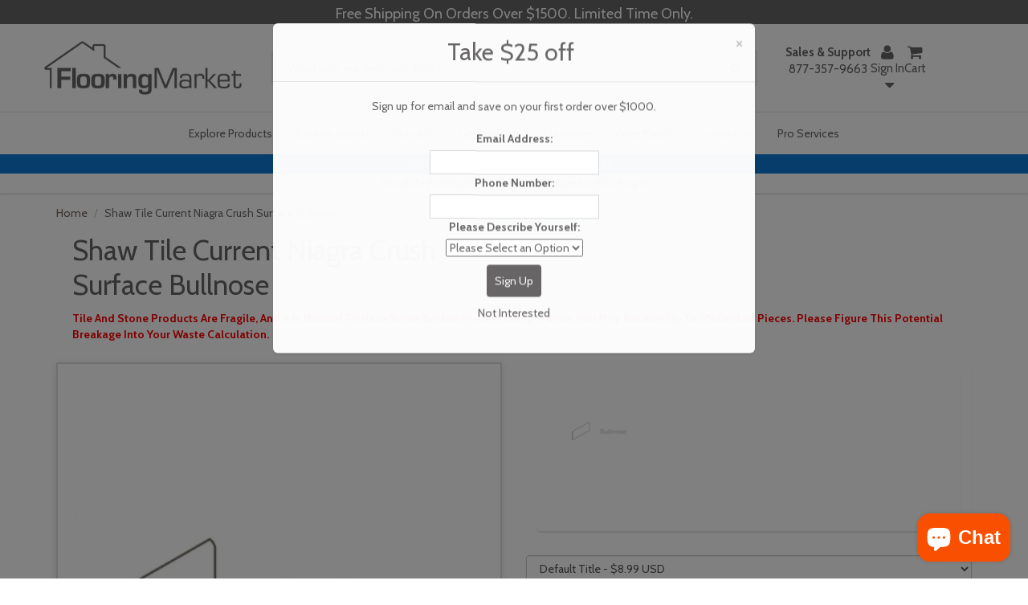

--- FILE ---
content_type: text/html; charset=utf-8
request_url: https://floorlife.com/products/shaw-tile-current-niagra-crush-surface-bullnose
body_size: 31219
content:

  
  
  

  <style>
    body {
      background: #f9f9f9;
      font-family: sans-serif;
      padding: 2rem;
      text-align: center;
    }
    .redirect-notice {
      max-width: 500px;
      margin: 5rem auto;
      padding: 2rem;
      background: #fff;
      border: 1px solid #ddd;
      box-shadow: 0 0 10px rgba(0,0,0,0.1);
      border-radius: 12px;
    }
  </style>

  <div class="redirect-notice">
    <h2>Redirecting you to Flooring Market…</h2>
    <p>Hang tight! You're being redirected to the updated product page on <strong>FlooringMarket.com</strong>.</p>
    <p>If nothing happens, <a href="https://flooringmarket.com/products//shaw-tile-current-niagra-crush-surface-bullnose">click here</a>.</p>
  </div>

  <meta http-equiv="refresh" content="0; url=https://flooringmarket.com/products//shaw-tile-current-niagra-crush-surface-bullnose">
  <script>
    setTimeout(() => {
      window.location.href = "https://flooringmarket.com/products//shaw-tile-current-niagra-crush-surface-bullnose";
    }, 2000);
  </script>



<!doctype html>

<html lang="en" class="noIE">
  <head>
    <script>
      <!-- Block floorlifemart from stealing our content. -->
      <!-- #BeOriginal -->
      if(document.URL.indexOf("floorlifemart.com") >= 0) {
        window.location.href = "floorlife.com";
      }

      if(top.location != self.location) {
        top.location = self.location;
      }
    </script>
    <!-- Global site tag (gtag.js) - Google Ads: 1049148250 -->
    <script async defer src="https://www.googletagmanager.com/gtag/js?id=AW-1049148250"></script>
    <script async defer>
      window.dataLayer = window.dataLayer || [];
      function gtag(){dataLayer.push(arguments);}
      gtag('js', new Date());

      gtag('config', 'AW-1049148250');
    </script>

    
      <script async defer>
        gtag('event', 'view_item', {
          'send_to': 'AW-1049148250',
          'value': 6.99,
          'items': [{
            'id': 6844287352906,
            'google_business_vertical': 'retail'
          }]
        });
      </script>
    

    <script src="https://apis.google.com/js/platform.js?onload=renderBadge" async defer></script>
    <script async defer>
        window.renderBadge = function() {
        var ratingBadgeContainer = document.createElement("div");
        document.body.appendChild(ratingBadgeContainer);
        window.gapi.load('ratingbadge', function() {
          window.gapi.ratingbadge.render(ratingBadgeContainer, {"merchant_id": 5694616,"position": "BOTTOM_LEFT"});
        });
      }
    </script>

    <!-- Google Conversion Action Phone Call -->
    <script type="text/javascript" async defer>
          //(function(a,e,c,f,g,h,b,d){var k={ak:"1049148250",cl:"UnkRCLisongQ2vai9AM"};a[c]=a[c]||function(){(a[c].q=a[c].q||[]).push(arguments)};a[g]||(a[g]=k.ak);b=e.createElement(h);b.async=1;b.src="//www.gstatic.com/wcm/loader.js";d=e.getElementsByTagName(h)[0];d.parentNode.insertBefore(b,d);a[f]=function(b,d,e){a[c](2,b,k,d,null,new Date,e)};a[f]()})(window,document,"_googWcmImpl","_googWcmGet","_googWcmAk","script");

      gtag('config', 'AW-1049148250/UnkRCLisongQ2vai9AM', {
        'phone_conversion_number': '8669558453'
      });
    </script>

    <!-- Basic page needs ================================================== -->
    <meta charset="utf-8">
    <meta name="viewport" content="width=device-width, initial-scale=1, maximum-scale=1">
    <meta name="p:domain_verify" content="2f4f571d9cede8fae37d4e236cb355c5">

    
      <meta property="og:type" content="product">
      <meta property="og:title" content="Shaw Tile Current Niagra Crush Surface Bullnose">
      <meta property="og:description" content="


Product Type:
Bullnose Trim



Length:

2.76"


Width:

11.81"


Thickness:

5/16"


">
      <meta property="og:url" content="/products/shaw-tile-current-niagra-crush-surface-bullnose">
      <meta property="og:site_name" content="FloorLife">
      <meta property="product:price:amount" content="6.99">
      <meta property="product:price:currency" content="">
      <meta property="og:availability" content="instock">
    
    <!-- Title and description ================================================== -->
    <title>
      Shaw Tile Current Niagra Crush Surface Bullnose
      
      
       &ndash; FloorLife
    </title>

    
      <meta name="description" content="Product Type: Bullnose Trim Length: 2.76&quot; Width: 11.81&quot; Thickness: 5/16&quot;">
    

    <!-- Helpers ================================================== -->
    
	  
	
	<!-- shipping_rate_freight_60-->
  <meta property="og:type" content="product">
  <meta property="og:title" content="Shaw Tile Current Niagra Crush Surface Bullnose">
  
  <meta property="og:image" content="http://floorlife.com/cdn/shop/products/BN_cf62292c-15d9-4c13-b16c-ce63f19fe282_grande.png?v=1651012215">
  <meta property="og:image:secure_url" content="https://floorlife.com/cdn/shop/products/BN_cf62292c-15d9-4c13-b16c-ce63f19fe282_grande.png?v=1651012215">
  
  <meta property="og:price:amount" content="6.99">
  <meta property="og:price:currency" content="USD">

  



  <meta property="og:description" content="Product Type: Bullnose Trim Length: 2.76&quot; Width: 11.81&quot; Thickness: 5/16&quot;">

  <meta property="og:url" content="https://floorlife.com/products/shaw-tile-current-niagra-crush-surface-bullnose">
  <meta property="og:site_name" content="FloorLife">



<meta name="twitter:card" content="summary">

  <meta name="twitter:title" content="Shaw Tile Current Niagra Crush Surface Bullnose">
  <meta name="twitter:description" content="


Product Type:
Bullnose Trim



Length:

2.76&quot;


Width:

11.81&quot;


Thickness:

5/16&quot;


">
  <meta name="twitter:image" content="https://floorlife.com/cdn/shop/products/BN_cf62292c-15d9-4c13-b16c-ce63f19fe282_medium.png?v=1651012215">
  <meta name="twitter:image:width" content="240">
  <meta name="twitter:image:height" content="240">

    <link rel="canonical" href="https://floorlife.com/products/shaw-tile-current-niagra-crush-surface-bullnose">
    <meta name="viewport" content="width=device-width,initial-scale=1">
    <meta name="theme-color" content="#4e4e4e">

    
      <link rel="shortcut icon" href="//floorlife.com/cdn/shop/t/27/assets/favicon.png?v=135054071332457991671767127056" type="image/png">
      <link rel="icon" sizes="48x48" href="//floorlife.com/cdn/shop/t/27/assets/favicon_48x48.png?v=135054071332457991671767127056">
      <link rel="icon" sizes="96x96" href="//floorlife.com/cdn/shop/t/27/assets/favicon_96x96.png?v=135054071332457991671767127056">
      <link rel="icon" sizes="144x144" href="//floorlife.com/cdn/shop/t/27/assets/favicon_144x144.png?v=135054071332457991671767127056">
      <link rel="icon" sizes="192x192" href="//floorlife.com/cdn/shop/t/27/assets/favicon_192x192.png?v=135054071332457991671767127056">
      <link rel="icon" sizes="256x256" href="//floorlife.com/cdn/shop/t/27/assets/favicon_256x256.png?v=135054071332457991671767127056">
      <link rel="icon" sizes="384x384" href="//floorlife.com/cdn/shop/t/27/assets/favicon_384x384.png?v=135054071332457991671767127056">
      <link rel="icon" sizes="512x512" href="//floorlife.com/cdn/shop/t/27/assets/favicon_512x512.png?v=135054071332457991671767127056">
      <link rel="apple-touch-icon" sizes="57x57" href="//floorlife.com/cdn/shop/t/27/assets/favicon_57x57.png?v=135054071332457991671767127056">
      <link rel="apple-touch-icon" sizes="60x60" href="//floorlife.com/cdn/shop/t/27/assets/favicon_60x60.png?v=135054071332457991671767127056">
      <link rel="apple-touch-icon" sizes="72x72" href="//floorlife.com/cdn/shop/t/27/assets/favicon_72x72.png?v=135054071332457991671767127056">
      <link rel="apple-touch-icon" sizes="76x76" href="//floorlife.com/cdn/shop/t/27/assets/favicon_76x76.png?v=135054071332457991671767127056">
      <link rel="apple-touch-icon" sizes="114x114" href="//floorlife.com/cdn/shop/t/27/assets/favicon_114x114.png?v=135054071332457991671767127056">
      <link rel="apple-touch-icon" sizes="120x120" href="//floorlife.com/cdn/shop/t/27/assets/favicon_120x120.png?v=135054071332457991671767127056">
      <link rel="apple-touch-icon" sizes="152x152" href="//floorlife.com/cdn/shop/t/27/assets/favicon_152x152.png?v=135054071332457991671767127056">
      <link rel="apple-touch-icon" sizes="167x167" href="//floorlife.com/cdn/shop/t/27/assets/favicon_167x167.png?v=135054071332457991671767127056">
      <link rel="apple-touch-icon" sizes="180x180" href="//floorlife.com/cdn/shop/t/27/assets/favicon_180x180.png?v=135054071332457991671767127056">
    

    

    
    

    

    <div id="shopify-section-search-rules" class="shopify-section">
	<script>
      var wordCorrection = {};
        
      	
      	

      	 
      		wordCorrection["aqa"] = "aqua";
         
        
      	
      	

      	 
      		wordCorrection["hydroban"] = "hydro ban";
         
        
      	
      	

      	 
      		wordCorrection["hydrob"] = "hydro ban";
         
        
      	
      	

      	 
      		wordCorrection["hydroba"] = "hydro ban";
         
        
      	
      	

      	 
      		wordCorrection["stone tech"] = "stonetech";
         
        
      	
      	

      	 
      		wordCorrection["spectra lock"] = "spectralock";
         
        
      	
      	

      	 
      		wordCorrection["latisil"] = "latasil";
         
        
      	
      	

      	 
      		wordCorrection["real stone"] = "realstone";
         
        
      	
      	

      	 
      		wordCorrection["latticrete"] = "laticrete";
         
        
      	
      	

      	 
      		wordCorrection["spectra loc"] = "spectralock";
         
        
      	
      	

      	 
      		wordCorrection["spectra lo"] = "spectralock";
         
        
      	
      	

      	 
      		wordCorrection["latisi"] = "latasil";
         
        
      	
      	

      	 
      		wordCorrection["msu"] = "msi";
         
        
      	
      	

      	 
        
      	
      	

      	 
      		wordCorrection["dupont"] = "stonetech";
         
        
      	
      	

      	 
      		wordCorrection["dupo"] = "stonetech";
         
        
      	
      	

      	 
      		wordCorrection["dupon"] = "stonetech";
         
        
      	
      	

      	 
      
    </script>





</div>
    <!-- Header hook for plugins ================================================== -->
    <script>window.performance && window.performance.mark && window.performance.mark('shopify.content_for_header.start');</script><meta name="google-site-verification" content="8bJLBOyw6TwhbRvv7vMKTN15VqcF9N0AeG3ebNXNE68">
<meta id="shopify-digital-wallet" name="shopify-digital-wallet" content="/15456305/digital_wallets/dialog">
<meta name="shopify-checkout-api-token" content="3e0cd477de526554103f8e9bb9c3e632">
<meta id="in-context-paypal-metadata" data-shop-id="15456305" data-venmo-supported="false" data-environment="production" data-locale="en_US" data-paypal-v4="true" data-currency="USD">
<link rel="alternate" type="application/json+oembed" href="https://floorlife.com/products/shaw-tile-current-niagra-crush-surface-bullnose.oembed">
<script async="async" src="/checkouts/internal/preloads.js?locale=en-US"></script>
<link rel="preconnect" href="https://shop.app" crossorigin="anonymous">
<script async="async" src="https://shop.app/checkouts/internal/preloads.js?locale=en-US&shop_id=15456305" crossorigin="anonymous"></script>
<script id="apple-pay-shop-capabilities" type="application/json">{"shopId":15456305,"countryCode":"US","currencyCode":"USD","merchantCapabilities":["supports3DS"],"merchantId":"gid:\/\/shopify\/Shop\/15456305","merchantName":"FloorLife","requiredBillingContactFields":["postalAddress","email","phone"],"requiredShippingContactFields":["postalAddress","email","phone"],"shippingType":"shipping","supportedNetworks":["visa","masterCard","amex","discover","elo","jcb"],"total":{"type":"pending","label":"FloorLife","amount":"1.00"},"shopifyPaymentsEnabled":true,"supportsSubscriptions":true}</script>
<script id="shopify-features" type="application/json">{"accessToken":"3e0cd477de526554103f8e9bb9c3e632","betas":["rich-media-storefront-analytics"],"domain":"floorlife.com","predictiveSearch":true,"shopId":15456305,"locale":"en"}</script>
<script>var Shopify = Shopify || {};
Shopify.shop = "floorlife.myshopify.com";
Shopify.locale = "en";
Shopify.currency = {"active":"USD","rate":"1.0"};
Shopify.country = "US";
Shopify.theme = {"name":"floorlife.com\/main","id":141963853898,"schema_name":null,"schema_version":null,"theme_store_id":null,"role":"main"};
Shopify.theme.handle = "null";
Shopify.theme.style = {"id":null,"handle":null};
Shopify.cdnHost = "floorlife.com/cdn";
Shopify.routes = Shopify.routes || {};
Shopify.routes.root = "/";</script>
<script type="module">!function(o){(o.Shopify=o.Shopify||{}).modules=!0}(window);</script>
<script>!function(o){function n(){var o=[];function n(){o.push(Array.prototype.slice.apply(arguments))}return n.q=o,n}var t=o.Shopify=o.Shopify||{};t.loadFeatures=n(),t.autoloadFeatures=n()}(window);</script>
<script>
  window.ShopifyPay = window.ShopifyPay || {};
  window.ShopifyPay.apiHost = "shop.app\/pay";
  window.ShopifyPay.redirectState = null;
</script>
<script id="shop-js-analytics" type="application/json">{"pageType":"product"}</script>
<script defer="defer" async type="module" src="//floorlife.com/cdn/shopifycloud/shop-js/modules/v2/client.init-shop-cart-sync_BT-GjEfc.en.esm.js"></script>
<script defer="defer" async type="module" src="//floorlife.com/cdn/shopifycloud/shop-js/modules/v2/chunk.common_D58fp_Oc.esm.js"></script>
<script defer="defer" async type="module" src="//floorlife.com/cdn/shopifycloud/shop-js/modules/v2/chunk.modal_xMitdFEc.esm.js"></script>
<script type="module">
  await import("//floorlife.com/cdn/shopifycloud/shop-js/modules/v2/client.init-shop-cart-sync_BT-GjEfc.en.esm.js");
await import("//floorlife.com/cdn/shopifycloud/shop-js/modules/v2/chunk.common_D58fp_Oc.esm.js");
await import("//floorlife.com/cdn/shopifycloud/shop-js/modules/v2/chunk.modal_xMitdFEc.esm.js");

  window.Shopify.SignInWithShop?.initShopCartSync?.({"fedCMEnabled":true,"windoidEnabled":true});

</script>
<script>
  window.Shopify = window.Shopify || {};
  if (!window.Shopify.featureAssets) window.Shopify.featureAssets = {};
  window.Shopify.featureAssets['shop-js'] = {"shop-cart-sync":["modules/v2/client.shop-cart-sync_DZOKe7Ll.en.esm.js","modules/v2/chunk.common_D58fp_Oc.esm.js","modules/v2/chunk.modal_xMitdFEc.esm.js"],"init-fed-cm":["modules/v2/client.init-fed-cm_B6oLuCjv.en.esm.js","modules/v2/chunk.common_D58fp_Oc.esm.js","modules/v2/chunk.modal_xMitdFEc.esm.js"],"shop-cash-offers":["modules/v2/client.shop-cash-offers_D2sdYoxE.en.esm.js","modules/v2/chunk.common_D58fp_Oc.esm.js","modules/v2/chunk.modal_xMitdFEc.esm.js"],"shop-login-button":["modules/v2/client.shop-login-button_QeVjl5Y3.en.esm.js","modules/v2/chunk.common_D58fp_Oc.esm.js","modules/v2/chunk.modal_xMitdFEc.esm.js"],"pay-button":["modules/v2/client.pay-button_DXTOsIq6.en.esm.js","modules/v2/chunk.common_D58fp_Oc.esm.js","modules/v2/chunk.modal_xMitdFEc.esm.js"],"shop-button":["modules/v2/client.shop-button_DQZHx9pm.en.esm.js","modules/v2/chunk.common_D58fp_Oc.esm.js","modules/v2/chunk.modal_xMitdFEc.esm.js"],"avatar":["modules/v2/client.avatar_BTnouDA3.en.esm.js"],"init-windoid":["modules/v2/client.init-windoid_CR1B-cfM.en.esm.js","modules/v2/chunk.common_D58fp_Oc.esm.js","modules/v2/chunk.modal_xMitdFEc.esm.js"],"init-shop-for-new-customer-accounts":["modules/v2/client.init-shop-for-new-customer-accounts_C_vY_xzh.en.esm.js","modules/v2/client.shop-login-button_QeVjl5Y3.en.esm.js","modules/v2/chunk.common_D58fp_Oc.esm.js","modules/v2/chunk.modal_xMitdFEc.esm.js"],"init-shop-email-lookup-coordinator":["modules/v2/client.init-shop-email-lookup-coordinator_BI7n9ZSv.en.esm.js","modules/v2/chunk.common_D58fp_Oc.esm.js","modules/v2/chunk.modal_xMitdFEc.esm.js"],"init-shop-cart-sync":["modules/v2/client.init-shop-cart-sync_BT-GjEfc.en.esm.js","modules/v2/chunk.common_D58fp_Oc.esm.js","modules/v2/chunk.modal_xMitdFEc.esm.js"],"shop-toast-manager":["modules/v2/client.shop-toast-manager_DiYdP3xc.en.esm.js","modules/v2/chunk.common_D58fp_Oc.esm.js","modules/v2/chunk.modal_xMitdFEc.esm.js"],"init-customer-accounts":["modules/v2/client.init-customer-accounts_D9ZNqS-Q.en.esm.js","modules/v2/client.shop-login-button_QeVjl5Y3.en.esm.js","modules/v2/chunk.common_D58fp_Oc.esm.js","modules/v2/chunk.modal_xMitdFEc.esm.js"],"init-customer-accounts-sign-up":["modules/v2/client.init-customer-accounts-sign-up_iGw4briv.en.esm.js","modules/v2/client.shop-login-button_QeVjl5Y3.en.esm.js","modules/v2/chunk.common_D58fp_Oc.esm.js","modules/v2/chunk.modal_xMitdFEc.esm.js"],"shop-follow-button":["modules/v2/client.shop-follow-button_CqMgW2wH.en.esm.js","modules/v2/chunk.common_D58fp_Oc.esm.js","modules/v2/chunk.modal_xMitdFEc.esm.js"],"checkout-modal":["modules/v2/client.checkout-modal_xHeaAweL.en.esm.js","modules/v2/chunk.common_D58fp_Oc.esm.js","modules/v2/chunk.modal_xMitdFEc.esm.js"],"shop-login":["modules/v2/client.shop-login_D91U-Q7h.en.esm.js","modules/v2/chunk.common_D58fp_Oc.esm.js","modules/v2/chunk.modal_xMitdFEc.esm.js"],"lead-capture":["modules/v2/client.lead-capture_BJmE1dJe.en.esm.js","modules/v2/chunk.common_D58fp_Oc.esm.js","modules/v2/chunk.modal_xMitdFEc.esm.js"],"payment-terms":["modules/v2/client.payment-terms_Ci9AEqFq.en.esm.js","modules/v2/chunk.common_D58fp_Oc.esm.js","modules/v2/chunk.modal_xMitdFEc.esm.js"]};
</script>
<script id="__st">var __st={"a":15456305,"offset":-21600,"reqid":"113922dd-3fa7-498c-8b2f-9e373f28a6a0-1769040506","pageurl":"floorlife.com\/products\/shaw-tile-current-niagra-crush-surface-bullnose","u":"f7b8f0457ac9","p":"product","rtyp":"product","rid":6844287352906};</script>
<script>window.ShopifyPaypalV4VisibilityTracking = true;</script>
<script id="captcha-bootstrap">!function(){'use strict';const t='contact',e='account',n='new_comment',o=[[t,t],['blogs',n],['comments',n],[t,'customer']],c=[[e,'customer_login'],[e,'guest_login'],[e,'recover_customer_password'],[e,'create_customer']],r=t=>t.map((([t,e])=>`form[action*='/${t}']:not([data-nocaptcha='true']) input[name='form_type'][value='${e}']`)).join(','),a=t=>()=>t?[...document.querySelectorAll(t)].map((t=>t.form)):[];function s(){const t=[...o],e=r(t);return a(e)}const i='password',u='form_key',d=['recaptcha-v3-token','g-recaptcha-response','h-captcha-response',i],f=()=>{try{return window.sessionStorage}catch{return}},m='__shopify_v',_=t=>t.elements[u];function p(t,e,n=!1){try{const o=window.sessionStorage,c=JSON.parse(o.getItem(e)),{data:r}=function(t){const{data:e,action:n}=t;return t[m]||n?{data:e,action:n}:{data:t,action:n}}(c);for(const[e,n]of Object.entries(r))t.elements[e]&&(t.elements[e].value=n);n&&o.removeItem(e)}catch(o){console.error('form repopulation failed',{error:o})}}const l='form_type',E='cptcha';function T(t){t.dataset[E]=!0}const w=window,h=w.document,L='Shopify',v='ce_forms',y='captcha';let A=!1;((t,e)=>{const n=(g='f06e6c50-85a8-45c8-87d0-21a2b65856fe',I='https://cdn.shopify.com/shopifycloud/storefront-forms-hcaptcha/ce_storefront_forms_captcha_hcaptcha.v1.5.2.iife.js',D={infoText:'Protected by hCaptcha',privacyText:'Privacy',termsText:'Terms'},(t,e,n)=>{const o=w[L][v],c=o.bindForm;if(c)return c(t,g,e,D).then(n);var r;o.q.push([[t,g,e,D],n]),r=I,A||(h.body.append(Object.assign(h.createElement('script'),{id:'captcha-provider',async:!0,src:r})),A=!0)});var g,I,D;w[L]=w[L]||{},w[L][v]=w[L][v]||{},w[L][v].q=[],w[L][y]=w[L][y]||{},w[L][y].protect=function(t,e){n(t,void 0,e),T(t)},Object.freeze(w[L][y]),function(t,e,n,w,h,L){const[v,y,A,g]=function(t,e,n){const i=e?o:[],u=t?c:[],d=[...i,...u],f=r(d),m=r(i),_=r(d.filter((([t,e])=>n.includes(e))));return[a(f),a(m),a(_),s()]}(w,h,L),I=t=>{const e=t.target;return e instanceof HTMLFormElement?e:e&&e.form},D=t=>v().includes(t);t.addEventListener('submit',(t=>{const e=I(t);if(!e)return;const n=D(e)&&!e.dataset.hcaptchaBound&&!e.dataset.recaptchaBound,o=_(e),c=g().includes(e)&&(!o||!o.value);(n||c)&&t.preventDefault(),c&&!n&&(function(t){try{if(!f())return;!function(t){const e=f();if(!e)return;const n=_(t);if(!n)return;const o=n.value;o&&e.removeItem(o)}(t);const e=Array.from(Array(32),(()=>Math.random().toString(36)[2])).join('');!function(t,e){_(t)||t.append(Object.assign(document.createElement('input'),{type:'hidden',name:u})),t.elements[u].value=e}(t,e),function(t,e){const n=f();if(!n)return;const o=[...t.querySelectorAll(`input[type='${i}']`)].map((({name:t})=>t)),c=[...d,...o],r={};for(const[a,s]of new FormData(t).entries())c.includes(a)||(r[a]=s);n.setItem(e,JSON.stringify({[m]:1,action:t.action,data:r}))}(t,e)}catch(e){console.error('failed to persist form',e)}}(e),e.submit())}));const S=(t,e)=>{t&&!t.dataset[E]&&(n(t,e.some((e=>e===t))),T(t))};for(const o of['focusin','change'])t.addEventListener(o,(t=>{const e=I(t);D(e)&&S(e,y())}));const B=e.get('form_key'),M=e.get(l),P=B&&M;t.addEventListener('DOMContentLoaded',(()=>{const t=y();if(P)for(const e of t)e.elements[l].value===M&&p(e,B);[...new Set([...A(),...v().filter((t=>'true'===t.dataset.shopifyCaptcha))])].forEach((e=>S(e,t)))}))}(h,new URLSearchParams(w.location.search),n,t,e,['guest_login'])})(!0,!0)}();</script>
<script integrity="sha256-4kQ18oKyAcykRKYeNunJcIwy7WH5gtpwJnB7kiuLZ1E=" data-source-attribution="shopify.loadfeatures" defer="defer" src="//floorlife.com/cdn/shopifycloud/storefront/assets/storefront/load_feature-a0a9edcb.js" crossorigin="anonymous"></script>
<script crossorigin="anonymous" defer="defer" src="//floorlife.com/cdn/shopifycloud/storefront/assets/shopify_pay/storefront-65b4c6d7.js?v=20250812"></script>
<script data-source-attribution="shopify.dynamic_checkout.dynamic.init">var Shopify=Shopify||{};Shopify.PaymentButton=Shopify.PaymentButton||{isStorefrontPortableWallets:!0,init:function(){window.Shopify.PaymentButton.init=function(){};var t=document.createElement("script");t.src="https://floorlife.com/cdn/shopifycloud/portable-wallets/latest/portable-wallets.en.js",t.type="module",document.head.appendChild(t)}};
</script>
<script data-source-attribution="shopify.dynamic_checkout.buyer_consent">
  function portableWalletsHideBuyerConsent(e){var t=document.getElementById("shopify-buyer-consent"),n=document.getElementById("shopify-subscription-policy-button");t&&n&&(t.classList.add("hidden"),t.setAttribute("aria-hidden","true"),n.removeEventListener("click",e))}function portableWalletsShowBuyerConsent(e){var t=document.getElementById("shopify-buyer-consent"),n=document.getElementById("shopify-subscription-policy-button");t&&n&&(t.classList.remove("hidden"),t.removeAttribute("aria-hidden"),n.addEventListener("click",e))}window.Shopify?.PaymentButton&&(window.Shopify.PaymentButton.hideBuyerConsent=portableWalletsHideBuyerConsent,window.Shopify.PaymentButton.showBuyerConsent=portableWalletsShowBuyerConsent);
</script>
<script data-source-attribution="shopify.dynamic_checkout.cart.bootstrap">document.addEventListener("DOMContentLoaded",(function(){function t(){return document.querySelector("shopify-accelerated-checkout-cart, shopify-accelerated-checkout")}if(t())Shopify.PaymentButton.init();else{new MutationObserver((function(e,n){t()&&(Shopify.PaymentButton.init(),n.disconnect())})).observe(document.body,{childList:!0,subtree:!0})}}));
</script>
<link id="shopify-accelerated-checkout-styles" rel="stylesheet" media="screen" href="https://floorlife.com/cdn/shopifycloud/portable-wallets/latest/accelerated-checkout-backwards-compat.css" crossorigin="anonymous">
<style id="shopify-accelerated-checkout-cart">
        #shopify-buyer-consent {
  margin-top: 1em;
  display: inline-block;
  width: 100%;
}

#shopify-buyer-consent.hidden {
  display: none;
}

#shopify-subscription-policy-button {
  background: none;
  border: none;
  padding: 0;
  text-decoration: underline;
  font-size: inherit;
  cursor: pointer;
}

#shopify-subscription-policy-button::before {
  box-shadow: none;
}

      </style>

<script>window.performance && window.performance.mark && window.performance.mark('shopify.content_for_header.end');</script>

    <!--[if lt IE 9]> <script src="//html5shiv.googlecode.com/svn/trunk/html5.js" type="text/javascript"></script> <![endif]-->

    

    <!-- lazy load -->
    <script src="//floorlife.com/cdn/shop/t/27/assets/lazysizes.min.js?v=177030637067618257841767127053" async defer></script>

    <script src="//floorlife.com/cdn/shop/t/27/assets/jquery.js?v=28577836119606976961767127055" type="text/javascript"></script>
    <script src="//floorlife.com/cdn/shop/t/27/assets/loadCSS.js?v=170035097521134263681767127053" type="text/javascript"></script>

    
      <script src="//floorlife.com/cdn/shopifycloud/storefront/assets/themes_support/option_selection-b017cd28.js" type="text/javascript"></script>
    

    <!-- Theme Global App JS ================================================== -->

    

    <script async defer>
      var app = app || {
        data:{
          template:"product",
          money_format: "${{amount}}"
        }
      }
    </script>

    <script>
      $(document).ready(function(){
             $(document).on('focusout','.coverage',function(){
                 var proId = $(this).attr('data-id');

                 var quan = parseInt($(this).val(),10);

                 if( typeof quan === 'undefined' || quan != quan || quan <= 0)
                     quan = 1;

                 var calcPerUnit = parseFloat( $('.calcPerUnit[data-id='+proId+']').val() );
                 var total = Math.ceil( quan / calcPerUnit);
                 var newQuan = parseFloat(total * calcPerUnit).toFixed(2);
                 $(this).val(newQuan);

                 $('.quantity[data-id='+proId+']').val(total).change();
             });

             $(document).on('focusout','.quantity',function(){
                 var proId = $(this).attr('data-id');

                 var total = parseInt($(this).val(),10);

                 if( typeof total === 'undefined' || total != total || total <= 0)
                     total = 1;

                 var calcPerUnit = parseFloat( $('.calcPerUnit[data-id='+proId+']').val() );
                 var newQuan = Math.ceil( total * calcPerUnit).toFixed(2);

                 $('.coverage[data-id='+proId+']').val(newQuan).change();

                 $(this).val(total);
             });

             $(document).on('click','.minus_btn_ctn',function(){
                 var proId = $(this).attr('data-id');

                 var total = parseInt($('.quantity[data-id='+proId+']').val(),10);
                 total--;

                 if(total < 1)
                     total = 1;

                 $('.quantity[data-id='+proId+']').val(total).change();

                 var calcPerUnit = parseFloat( $('.calcPerUnit[data-id='+proId+']').val() );
                 var newTotal = parseFloat( total * calcPerUnit ).toFixed(2);

                 $('.coverage[data-id='+proId+']').val(newTotal).change();
             });

             $(document).on('click','.plus_btn_ctn',function(e){
                 var proId = $(this).attr('data-id');

                 var total = parseInt($('.quantity[data-id='+proId+']').val(),10);
                 total++;

                 $('.quantity[data-id='+proId+']').val(total).change();
                 var calcPerUnit = parseFloat( $('.calcPerUnit[data-id='+proId+']').val() );
                 var newTotal = parseFloat( total * calcPerUnit ).toFixed(2);

                 $('.coverage[data-id='+proId+']').val(newTotal).change();
             });

            $(document).on('click','.minus_btn_2',function(){
                 var proId = $(this).attr('data-id');

                 var total = parseInt($('.quantity[data-id='+proId+']').val(),10);
                 total--;

                 if(total < 1)
                     total = 1;

                 $('.quantity[data-id='+proId+']').val(total).change();


                 $('.coverage[data-id='+proId+']').val(newTotal).change();
             });

           $(document).on('click','.plus_btn_2',function(e){
                 var proId = $(this).attr('data-id');

                 var total = parseInt($('.quantity[data-id='+proId+']').val(),10);
                 total++;

                 $('.quantity[data-id='+proId+']').val(total).change();

                 $('.coverage[data-id='+proId+']').val(newTotal).change();
             });

       });
    </script>
    <link rel="preload" href="//floorlife.com/cdn/shop/t/27/assets/apps.css?v=52451746838937114781767127054" as="style" onload="this.onload=null;this.rel='stylesheet'">
    <script>
      loadCSS( "//floorlife.com/cdn/shop/t/27/assets/apps.css?v=52451746838937114781767127054");
    </script>
    <noscript><link rel="stylesheet" href="//floorlife.com/cdn/shop/t/27/assets/apps.css?v=52451746838937114781767127054"></noscript>

    <link rel="preload" href="//floorlife.com/cdn/shop/t/27/assets/style.css?v=161593475895058320031767127065" as="style" onload="this.onload=null;this.rel='stylesheet'">
    <script>
      loadCSS( "//floorlife.com/cdn/shop/t/27/assets/style.css?v=161593475895058320031767127065");
    </script>
    <noscript><link rel="stylesheet" href="//floorlife.com/cdn/shop/t/27/assets/style.css?v=161593475895058320031767127065"></noscript>

    <link href="//floorlife.com/cdn/shop/t/27/assets/nav.scss.css?v=75603826564222394791767127065" rel="stylesheet" type="text/css" media="all" />

    
      <link
        rel="stylesheet"
        rel="preload"
        as="style"
        type="text/css"
        href="//fonts.googleapis.com/css?family=Cabin:300,400,700,900&display=swap"
      >
    

    
  <link href="https://monorail-edge.shopifysvc.com" rel="dns-prefetch">
<script>(function(){if ("sendBeacon" in navigator && "performance" in window) {try {var session_token_from_headers = performance.getEntriesByType('navigation')[0].serverTiming.find(x => x.name == '_s').description;} catch {var session_token_from_headers = undefined;}var session_cookie_matches = document.cookie.match(/_shopify_s=([^;]*)/);var session_token_from_cookie = session_cookie_matches && session_cookie_matches.length === 2 ? session_cookie_matches[1] : "";var session_token = session_token_from_headers || session_token_from_cookie || "";function handle_abandonment_event(e) {var entries = performance.getEntries().filter(function(entry) {return /monorail-edge.shopifysvc.com/.test(entry.name);});if (!window.abandonment_tracked && entries.length === 0) {window.abandonment_tracked = true;var currentMs = Date.now();var navigation_start = performance.timing.navigationStart;var payload = {shop_id: 15456305,url: window.location.href,navigation_start,duration: currentMs - navigation_start,session_token,page_type: "product"};window.navigator.sendBeacon("https://monorail-edge.shopifysvc.com/v1/produce", JSON.stringify({schema_id: "online_store_buyer_site_abandonment/1.1",payload: payload,metadata: {event_created_at_ms: currentMs,event_sent_at_ms: currentMs}}));}}window.addEventListener('pagehide', handle_abandonment_event);}}());</script>
<script id="web-pixels-manager-setup">(function e(e,d,r,n,o){if(void 0===o&&(o={}),!Boolean(null===(a=null===(i=window.Shopify)||void 0===i?void 0:i.analytics)||void 0===a?void 0:a.replayQueue)){var i,a;window.Shopify=window.Shopify||{};var t=window.Shopify;t.analytics=t.analytics||{};var s=t.analytics;s.replayQueue=[],s.publish=function(e,d,r){return s.replayQueue.push([e,d,r]),!0};try{self.performance.mark("wpm:start")}catch(e){}var l=function(){var e={modern:/Edge?\/(1{2}[4-9]|1[2-9]\d|[2-9]\d{2}|\d{4,})\.\d+(\.\d+|)|Firefox\/(1{2}[4-9]|1[2-9]\d|[2-9]\d{2}|\d{4,})\.\d+(\.\d+|)|Chrom(ium|e)\/(9{2}|\d{3,})\.\d+(\.\d+|)|(Maci|X1{2}).+ Version\/(15\.\d+|(1[6-9]|[2-9]\d|\d{3,})\.\d+)([,.]\d+|)( \(\w+\)|)( Mobile\/\w+|) Safari\/|Chrome.+OPR\/(9{2}|\d{3,})\.\d+\.\d+|(CPU[ +]OS|iPhone[ +]OS|CPU[ +]iPhone|CPU IPhone OS|CPU iPad OS)[ +]+(15[._]\d+|(1[6-9]|[2-9]\d|\d{3,})[._]\d+)([._]\d+|)|Android:?[ /-](13[3-9]|1[4-9]\d|[2-9]\d{2}|\d{4,})(\.\d+|)(\.\d+|)|Android.+Firefox\/(13[5-9]|1[4-9]\d|[2-9]\d{2}|\d{4,})\.\d+(\.\d+|)|Android.+Chrom(ium|e)\/(13[3-9]|1[4-9]\d|[2-9]\d{2}|\d{4,})\.\d+(\.\d+|)|SamsungBrowser\/([2-9]\d|\d{3,})\.\d+/,legacy:/Edge?\/(1[6-9]|[2-9]\d|\d{3,})\.\d+(\.\d+|)|Firefox\/(5[4-9]|[6-9]\d|\d{3,})\.\d+(\.\d+|)|Chrom(ium|e)\/(5[1-9]|[6-9]\d|\d{3,})\.\d+(\.\d+|)([\d.]+$|.*Safari\/(?![\d.]+ Edge\/[\d.]+$))|(Maci|X1{2}).+ Version\/(10\.\d+|(1[1-9]|[2-9]\d|\d{3,})\.\d+)([,.]\d+|)( \(\w+\)|)( Mobile\/\w+|) Safari\/|Chrome.+OPR\/(3[89]|[4-9]\d|\d{3,})\.\d+\.\d+|(CPU[ +]OS|iPhone[ +]OS|CPU[ +]iPhone|CPU IPhone OS|CPU iPad OS)[ +]+(10[._]\d+|(1[1-9]|[2-9]\d|\d{3,})[._]\d+)([._]\d+|)|Android:?[ /-](13[3-9]|1[4-9]\d|[2-9]\d{2}|\d{4,})(\.\d+|)(\.\d+|)|Mobile Safari.+OPR\/([89]\d|\d{3,})\.\d+\.\d+|Android.+Firefox\/(13[5-9]|1[4-9]\d|[2-9]\d{2}|\d{4,})\.\d+(\.\d+|)|Android.+Chrom(ium|e)\/(13[3-9]|1[4-9]\d|[2-9]\d{2}|\d{4,})\.\d+(\.\d+|)|Android.+(UC? ?Browser|UCWEB|U3)[ /]?(15\.([5-9]|\d{2,})|(1[6-9]|[2-9]\d|\d{3,})\.\d+)\.\d+|SamsungBrowser\/(5\.\d+|([6-9]|\d{2,})\.\d+)|Android.+MQ{2}Browser\/(14(\.(9|\d{2,})|)|(1[5-9]|[2-9]\d|\d{3,})(\.\d+|))(\.\d+|)|K[Aa][Ii]OS\/(3\.\d+|([4-9]|\d{2,})\.\d+)(\.\d+|)/},d=e.modern,r=e.legacy,n=navigator.userAgent;return n.match(d)?"modern":n.match(r)?"legacy":"unknown"}(),u="modern"===l?"modern":"legacy",c=(null!=n?n:{modern:"",legacy:""})[u],f=function(e){return[e.baseUrl,"/wpm","/b",e.hashVersion,"modern"===e.buildTarget?"m":"l",".js"].join("")}({baseUrl:d,hashVersion:r,buildTarget:u}),m=function(e){var d=e.version,r=e.bundleTarget,n=e.surface,o=e.pageUrl,i=e.monorailEndpoint;return{emit:function(e){var a=e.status,t=e.errorMsg,s=(new Date).getTime(),l=JSON.stringify({metadata:{event_sent_at_ms:s},events:[{schema_id:"web_pixels_manager_load/3.1",payload:{version:d,bundle_target:r,page_url:o,status:a,surface:n,error_msg:t},metadata:{event_created_at_ms:s}}]});if(!i)return console&&console.warn&&console.warn("[Web Pixels Manager] No Monorail endpoint provided, skipping logging."),!1;try{return self.navigator.sendBeacon.bind(self.navigator)(i,l)}catch(e){}var u=new XMLHttpRequest;try{return u.open("POST",i,!0),u.setRequestHeader("Content-Type","text/plain"),u.send(l),!0}catch(e){return console&&console.warn&&console.warn("[Web Pixels Manager] Got an unhandled error while logging to Monorail."),!1}}}}({version:r,bundleTarget:l,surface:e.surface,pageUrl:self.location.href,monorailEndpoint:e.monorailEndpoint});try{o.browserTarget=l,function(e){var d=e.src,r=e.async,n=void 0===r||r,o=e.onload,i=e.onerror,a=e.sri,t=e.scriptDataAttributes,s=void 0===t?{}:t,l=document.createElement("script"),u=document.querySelector("head"),c=document.querySelector("body");if(l.async=n,l.src=d,a&&(l.integrity=a,l.crossOrigin="anonymous"),s)for(var f in s)if(Object.prototype.hasOwnProperty.call(s,f))try{l.dataset[f]=s[f]}catch(e){}if(o&&l.addEventListener("load",o),i&&l.addEventListener("error",i),u)u.appendChild(l);else{if(!c)throw new Error("Did not find a head or body element to append the script");c.appendChild(l)}}({src:f,async:!0,onload:function(){if(!function(){var e,d;return Boolean(null===(d=null===(e=window.Shopify)||void 0===e?void 0:e.analytics)||void 0===d?void 0:d.initialized)}()){var d=window.webPixelsManager.init(e)||void 0;if(d){var r=window.Shopify.analytics;r.replayQueue.forEach((function(e){var r=e[0],n=e[1],o=e[2];d.publishCustomEvent(r,n,o)})),r.replayQueue=[],r.publish=d.publishCustomEvent,r.visitor=d.visitor,r.initialized=!0}}},onerror:function(){return m.emit({status:"failed",errorMsg:"".concat(f," has failed to load")})},sri:function(e){var d=/^sha384-[A-Za-z0-9+/=]+$/;return"string"==typeof e&&d.test(e)}(c)?c:"",scriptDataAttributes:o}),m.emit({status:"loading"})}catch(e){m.emit({status:"failed",errorMsg:(null==e?void 0:e.message)||"Unknown error"})}}})({shopId: 15456305,storefrontBaseUrl: "https://floorlife.com",extensionsBaseUrl: "https://extensions.shopifycdn.com/cdn/shopifycloud/web-pixels-manager",monorailEndpoint: "https://monorail-edge.shopifysvc.com/unstable/produce_batch",surface: "storefront-renderer",enabledBetaFlags: ["2dca8a86"],webPixelsConfigList: [{"id":"75333706","eventPayloadVersion":"v1","runtimeContext":"LAX","scriptVersion":"1","type":"CUSTOM","privacyPurposes":["ANALYTICS"],"name":"Google Analytics tag (migrated)"},{"id":"shopify-app-pixel","configuration":"{}","eventPayloadVersion":"v1","runtimeContext":"STRICT","scriptVersion":"0450","apiClientId":"shopify-pixel","type":"APP","privacyPurposes":["ANALYTICS","MARKETING"]},{"id":"shopify-custom-pixel","eventPayloadVersion":"v1","runtimeContext":"LAX","scriptVersion":"0450","apiClientId":"shopify-pixel","type":"CUSTOM","privacyPurposes":["ANALYTICS","MARKETING"]}],isMerchantRequest: false,initData: {"shop":{"name":"FloorLife","paymentSettings":{"currencyCode":"USD"},"myshopifyDomain":"floorlife.myshopify.com","countryCode":"US","storefrontUrl":"https:\/\/floorlife.com"},"customer":null,"cart":null,"checkout":null,"productVariants":[{"price":{"amount":6.99,"currencyCode":"USD"},"product":{"title":"Shaw Tile Current Niagra Crush Surface Bullnose","vendor":"Shaw","id":"6844287352906","untranslatedTitle":"Shaw Tile Current Niagra Crush Surface Bullnose","url":"\/products\/shaw-tile-current-niagra-crush-surface-bullnose","type":"Shaw"},"id":"39763622920266","image":{"src":"\/\/floorlife.com\/cdn\/shop\/products\/BN_cf62292c-15d9-4c13-b16c-ce63f19fe282.png?v=1651012215"},"sku":"CS79Z-00152","title":"Default Title","untranslatedTitle":"Default Title"}],"purchasingCompany":null},},"https://floorlife.com/cdn","fcfee988w5aeb613cpc8e4bc33m6693e112",{"modern":"","legacy":""},{"shopId":"15456305","storefrontBaseUrl":"https:\/\/floorlife.com","extensionBaseUrl":"https:\/\/extensions.shopifycdn.com\/cdn\/shopifycloud\/web-pixels-manager","surface":"storefront-renderer","enabledBetaFlags":"[\"2dca8a86\"]","isMerchantRequest":"false","hashVersion":"fcfee988w5aeb613cpc8e4bc33m6693e112","publish":"custom","events":"[[\"page_viewed\",{}],[\"product_viewed\",{\"productVariant\":{\"price\":{\"amount\":6.99,\"currencyCode\":\"USD\"},\"product\":{\"title\":\"Shaw Tile Current Niagra Crush Surface Bullnose\",\"vendor\":\"Shaw\",\"id\":\"6844287352906\",\"untranslatedTitle\":\"Shaw Tile Current Niagra Crush Surface Bullnose\",\"url\":\"\/products\/shaw-tile-current-niagra-crush-surface-bullnose\",\"type\":\"Shaw\"},\"id\":\"39763622920266\",\"image\":{\"src\":\"\/\/floorlife.com\/cdn\/shop\/products\/BN_cf62292c-15d9-4c13-b16c-ce63f19fe282.png?v=1651012215\"},\"sku\":\"CS79Z-00152\",\"title\":\"Default Title\",\"untranslatedTitle\":\"Default Title\"}}]]"});</script><script>
  window.ShopifyAnalytics = window.ShopifyAnalytics || {};
  window.ShopifyAnalytics.meta = window.ShopifyAnalytics.meta || {};
  window.ShopifyAnalytics.meta.currency = 'USD';
  var meta = {"product":{"id":6844287352906,"gid":"gid:\/\/shopify\/Product\/6844287352906","vendor":"Shaw","type":"Shaw","handle":"shaw-tile-current-niagra-crush-surface-bullnose","variants":[{"id":39763622920266,"price":699,"name":"Shaw Tile Current Niagra Crush Surface Bullnose","public_title":null,"sku":"CS79Z-00152"}],"remote":false},"page":{"pageType":"product","resourceType":"product","resourceId":6844287352906,"requestId":"113922dd-3fa7-498c-8b2f-9e373f28a6a0-1769040506"}};
  for (var attr in meta) {
    window.ShopifyAnalytics.meta[attr] = meta[attr];
  }
</script>
<script class="analytics">
  (function () {
    var customDocumentWrite = function(content) {
      var jquery = null;

      if (window.jQuery) {
        jquery = window.jQuery;
      } else if (window.Checkout && window.Checkout.$) {
        jquery = window.Checkout.$;
      }

      if (jquery) {
        jquery('body').append(content);
      }
    };

    var hasLoggedConversion = function(token) {
      if (token) {
        return document.cookie.indexOf('loggedConversion=' + token) !== -1;
      }
      return false;
    }

    var setCookieIfConversion = function(token) {
      if (token) {
        var twoMonthsFromNow = new Date(Date.now());
        twoMonthsFromNow.setMonth(twoMonthsFromNow.getMonth() + 2);

        document.cookie = 'loggedConversion=' + token + '; expires=' + twoMonthsFromNow;
      }
    }

    var trekkie = window.ShopifyAnalytics.lib = window.trekkie = window.trekkie || [];
    if (trekkie.integrations) {
      return;
    }
    trekkie.methods = [
      'identify',
      'page',
      'ready',
      'track',
      'trackForm',
      'trackLink'
    ];
    trekkie.factory = function(method) {
      return function() {
        var args = Array.prototype.slice.call(arguments);
        args.unshift(method);
        trekkie.push(args);
        return trekkie;
      };
    };
    for (var i = 0; i < trekkie.methods.length; i++) {
      var key = trekkie.methods[i];
      trekkie[key] = trekkie.factory(key);
    }
    trekkie.load = function(config) {
      trekkie.config = config || {};
      trekkie.config.initialDocumentCookie = document.cookie;
      var first = document.getElementsByTagName('script')[0];
      var script = document.createElement('script');
      script.type = 'text/javascript';
      script.onerror = function(e) {
        var scriptFallback = document.createElement('script');
        scriptFallback.type = 'text/javascript';
        scriptFallback.onerror = function(error) {
                var Monorail = {
      produce: function produce(monorailDomain, schemaId, payload) {
        var currentMs = new Date().getTime();
        var event = {
          schema_id: schemaId,
          payload: payload,
          metadata: {
            event_created_at_ms: currentMs,
            event_sent_at_ms: currentMs
          }
        };
        return Monorail.sendRequest("https://" + monorailDomain + "/v1/produce", JSON.stringify(event));
      },
      sendRequest: function sendRequest(endpointUrl, payload) {
        // Try the sendBeacon API
        if (window && window.navigator && typeof window.navigator.sendBeacon === 'function' && typeof window.Blob === 'function' && !Monorail.isIos12()) {
          var blobData = new window.Blob([payload], {
            type: 'text/plain'
          });

          if (window.navigator.sendBeacon(endpointUrl, blobData)) {
            return true;
          } // sendBeacon was not successful

        } // XHR beacon

        var xhr = new XMLHttpRequest();

        try {
          xhr.open('POST', endpointUrl);
          xhr.setRequestHeader('Content-Type', 'text/plain');
          xhr.send(payload);
        } catch (e) {
          console.log(e);
        }

        return false;
      },
      isIos12: function isIos12() {
        return window.navigator.userAgent.lastIndexOf('iPhone; CPU iPhone OS 12_') !== -1 || window.navigator.userAgent.lastIndexOf('iPad; CPU OS 12_') !== -1;
      }
    };
    Monorail.produce('monorail-edge.shopifysvc.com',
      'trekkie_storefront_load_errors/1.1',
      {shop_id: 15456305,
      theme_id: 141963853898,
      app_name: "storefront",
      context_url: window.location.href,
      source_url: "//floorlife.com/cdn/s/trekkie.storefront.9615f8e10e499e09ff0451d383e936edfcfbbf47.min.js"});

        };
        scriptFallback.async = true;
        scriptFallback.src = '//floorlife.com/cdn/s/trekkie.storefront.9615f8e10e499e09ff0451d383e936edfcfbbf47.min.js';
        first.parentNode.insertBefore(scriptFallback, first);
      };
      script.async = true;
      script.src = '//floorlife.com/cdn/s/trekkie.storefront.9615f8e10e499e09ff0451d383e936edfcfbbf47.min.js';
      first.parentNode.insertBefore(script, first);
    };
    trekkie.load(
      {"Trekkie":{"appName":"storefront","development":false,"defaultAttributes":{"shopId":15456305,"isMerchantRequest":null,"themeId":141963853898,"themeCityHash":"1706562960408319093","contentLanguage":"en","currency":"USD","eventMetadataId":"c5254bf0-1a98-43c3-8474-b05357fa643c"},"isServerSideCookieWritingEnabled":true,"monorailRegion":"shop_domain","enabledBetaFlags":["65f19447"]},"Session Attribution":{},"S2S":{"facebookCapiEnabled":false,"source":"trekkie-storefront-renderer","apiClientId":580111}}
    );

    var loaded = false;
    trekkie.ready(function() {
      if (loaded) return;
      loaded = true;

      window.ShopifyAnalytics.lib = window.trekkie;

      var originalDocumentWrite = document.write;
      document.write = customDocumentWrite;
      try { window.ShopifyAnalytics.merchantGoogleAnalytics.call(this); } catch(error) {};
      document.write = originalDocumentWrite;

      window.ShopifyAnalytics.lib.page(null,{"pageType":"product","resourceType":"product","resourceId":6844287352906,"requestId":"113922dd-3fa7-498c-8b2f-9e373f28a6a0-1769040506","shopifyEmitted":true});

      var match = window.location.pathname.match(/checkouts\/(.+)\/(thank_you|post_purchase)/)
      var token = match? match[1]: undefined;
      if (!hasLoggedConversion(token)) {
        setCookieIfConversion(token);
        window.ShopifyAnalytics.lib.track("Viewed Product",{"currency":"USD","variantId":39763622920266,"productId":6844287352906,"productGid":"gid:\/\/shopify\/Product\/6844287352906","name":"Shaw Tile Current Niagra Crush Surface Bullnose","price":"6.99","sku":"CS79Z-00152","brand":"Shaw","variant":null,"category":"Shaw","nonInteraction":true,"remote":false},undefined,undefined,{"shopifyEmitted":true});
      window.ShopifyAnalytics.lib.track("monorail:\/\/trekkie_storefront_viewed_product\/1.1",{"currency":"USD","variantId":39763622920266,"productId":6844287352906,"productGid":"gid:\/\/shopify\/Product\/6844287352906","name":"Shaw Tile Current Niagra Crush Surface Bullnose","price":"6.99","sku":"CS79Z-00152","brand":"Shaw","variant":null,"category":"Shaw","nonInteraction":true,"remote":false,"referer":"https:\/\/floorlife.com\/products\/shaw-tile-current-niagra-crush-surface-bullnose"});
      }
    });


        var eventsListenerScript = document.createElement('script');
        eventsListenerScript.async = true;
        eventsListenerScript.src = "//floorlife.com/cdn/shopifycloud/storefront/assets/shop_events_listener-3da45d37.js";
        document.getElementsByTagName('head')[0].appendChild(eventsListenerScript);

})();</script>
  <script>
  if (!window.ga || (window.ga && typeof window.ga !== 'function')) {
    window.ga = function ga() {
      (window.ga.q = window.ga.q || []).push(arguments);
      if (window.Shopify && window.Shopify.analytics && typeof window.Shopify.analytics.publish === 'function') {
        window.Shopify.analytics.publish("ga_stub_called", {}, {sendTo: "google_osp_migration"});
      }
      console.error("Shopify's Google Analytics stub called with:", Array.from(arguments), "\nSee https://help.shopify.com/manual/promoting-marketing/pixels/pixel-migration#google for more information.");
    };
    if (window.Shopify && window.Shopify.analytics && typeof window.Shopify.analytics.publish === 'function') {
      window.Shopify.analytics.publish("ga_stub_initialized", {}, {sendTo: "google_osp_migration"});
    }
  }
</script>
<script
  defer
  src="https://floorlife.com/cdn/shopifycloud/perf-kit/shopify-perf-kit-3.0.4.min.js"
  data-application="storefront-renderer"
  data-shop-id="15456305"
  data-render-region="gcp-us-central1"
  data-page-type="product"
  data-theme-instance-id="141963853898"
  data-theme-name=""
  data-theme-version=""
  data-monorail-region="shop_domain"
  data-resource-timing-sampling-rate="10"
  data-shs="true"
  data-shs-beacon="true"
  data-shs-export-with-fetch="true"
  data-shs-logs-sample-rate="1"
  data-shs-beacon-endpoint="https://floorlife.com/api/collect"
></script>
</head>

  <body
    id="shaw-tile-current-niagra-crush-surface-bullnose"
    class="template-product"
  >
    <div class="wsmenucontainer clearfix">
      <div class="overlapblackbg"></div>
      

      
        <div class="promo-bar">
  A Better Way To Buy Flooring
</div>
      

      <div id="header">
        
          <div class="header_top">
  <div class="container">
    <div class="top_menu hidden-ms hidden-xs">
      
        <a class="navbar-brand" href="/" itemprop="url">
          <img data-src="//floorlife.com/cdn/shop/t/27/assets/logo.png?v=120418766338264941301767127054" alt="FloorLife" width="251" height="62" class="lazyload img-responsive" itemprop="logo" />
        </a>
      
    </div>
    
    <div class="hed_mobile">
      
      <div class="info"  onload="_googWcmGet('gNumber', 877.357.9663)" >
        
        <a class="phoneNumber" style="display: inline-block;" href="tel:877.357.9663"> <span class="gNumber">877.357.9663</span> </a>
        
        <span class="header-top-text">MON - FRI<br>8AM - 5PM CT</span>
        
        
        <a class="chatButton" href="javascript:void(Tawk_API.toggle())">Chat</a>
      </div>
      <div class="specialText">
        <a href="/pages/ask-us-to-beat-a-price"><i class="fa fa-chevron-circle-right" aria-hidden="true"></i> Found A Better Price? Ask Us To Beat It Click Here</a>
      </div>
      <div class="specialText" style="margin-top: 5px;" >
        <a href="/pages/grout-color-chart" style="color: #898989;"><i class="fa fa-th" aria-hidden="true"></i> Laticrete Color Chart</a>
      </div>
        
    </div>
    
    <div class="hed_right">
      
      <ul class="hed_right">
        
        <li style="color: #898989 !important;">Monday - Friday 8am - 5pm CT</li>
        
        
      </ul>
      
      
      <div class="header-contact">
        <ul>
          
          <li  onload="_googWcmGet('gNumber', 877.357.9663)" >
          <span class="fa fa-phone"></span>
         
          
         	 <a style="display: inline-block;" href="tel:877.357.9663"> <span class="gNumber"><span class="headerPhoneBlurb">Give Us A Call At</span>877.357.9663</span> </a>
          
        
          
          
          
          </li>
        
          
          <li><a href="mailto:info@floorlife.com"><span class="fa fa-envelope"></span>info@floorlife.com</a></li>
          
        </ul>
        
        <ul class="hed_right">

        <li style="border-left:none;"><a style="display: inline-block; margin-top: 10px;" href="/pages/grout-color-chart"><i class="fa fa-th" aria-hidden="true"></i> Laticrete Color Chart</a></li>
          <li style="border-left:none;"><span style="margin-top: 10px; display: inline-block; color: #ff6330;"><i class="fa fa-chevron-circle-right" aria-hidden="true"></i> Found A Better Price? Ask Us To Beat It </span><a style="display:inline; text-decoration: underline; color: #ff6330;" href="/pages/ask-us-to-beat-a-price">Click Here</a></li>

        </ul>
        
      </div>
      
    </div>
  </div>
</div>
        

        <div class="header_bot">
          <div class="header_content">
            <div class="container">
              
                
<div id="nav">
  <nav class="navbar" role="navigation">
    <div class="navbar-header">
      <a href="#" class="visible-ms visible-xs pull-right navbar-cart" id="bettermenumobileToggle"><div class="cart-icon"><i class="fa fa-bars"></i></div></a>
      <a href="/cart" class="visible-ms visible-xs pull-right navbar-cart"><div class="cart-icon"><span class="count hidden">0</span><i class="fa fa-shopping-cart"></i></div></a>
      <a href="/search" class="visible-ms visible-xs pull-right navbar-cart searchButton"><div class="cart-icon"><i class="fa fa-search"></i></div></a>
      
      <div class="visible-ms visible-xs">
        
        
        <a class="navbar-brand" href="/" itemprop="url">
          <img data-src="//floorlife.com/cdn/shop/t/27/assets/logo.png?v=120418766338264941301767127054" width="251" height="62" class="lazyload resImg" alt="FloorLife" itemprop="logo" />
        </a>
        
        
      </div><!-- ./visible-ms visible-xs -->
      
    </div>
    
    <div class="bettermenumobile-blackout"></div>
    <nav class="bettermenumobile-nav">
      	
        
           

           
              <a href="/">Home</a>
           

        
           

           
              <div class="bettermenumobile">
                <a class="bettermenumobile-title bettermenu-arrowdown" data-type="closed" href="/pages/shop-by-brand">Shop By Brand</a>                            
                  <div class="bettermenumobile-menu">
                      
                      

       
	
	
	
  	 

    
    <div class="bettermenumobile-group">
        <a href="/collections/aqua-mix" class="bettermenumobile-btn bettermenu-arrowdown " data-type="closed">Aqua Mix</a>
        <div class="bettermenumobile-content" >
          

       
	
	
	
  	 

    
      <a href="/collections/aqua-mix-cleaners" class="bettermenumobile-btn " >Cleaners</a>
  


       
	
	
	
  	 

    
      <a href="/collections/aqua-mix-grout-colorants" class="bettermenumobile-btn " >Grout Colorants</a>
  

        </div>
    </div>
  


       
	
	
	
  	 

    
      <a href="/collections/clearance" class="bettermenumobile-btn clearance" >Clearance</a>
  


       
	
	
	
  	 

    
      <a href="/collections/daltile" class="bettermenumobile-btn " >Daltile</a>
  


       
	
	
	
  	 

    
      <a href="/collections/fond-du-lac-natural-stone" class="bettermenumobile-btn " > Fond du Lac</a>
  


       
	
	
	
  	 

    
    <div class="bettermenumobile-group">
        <a href="/collections/hps-schonox" class="bettermenumobile-btn bettermenu-arrowdown " data-type="closed">HPS Schonox</a>
        <div class="bettermenumobile-content" >
          

       
	
	
	
  	 

    
      <a href="/collections/hps-schonox-adhesives" class="bettermenumobile-btn " >Adhesives</a>
  


       
	
	
	
  	 

    
      <a href="/collections/hps-schonox-leveling-compounds" class="bettermenumobile-btn " >Leveling Compounds</a>
  


       
	
	
	
  	 

    
      <a href="/collections/hps-schonox-membrands-and-tanking-systems" class="bettermenumobile-btn " >Membranes and Tanking Systems</a>
  


       
	
	
	
  	 

    
      <a href="/collections/hps-schonox-moisture-mitigation" class="bettermenumobile-btn " >Moisture Mitigation</a>
  


       
	
	
	
  	 

    
      <a href="/collections/hps-schonox-primers" class="bettermenumobile-btn " >Primers</a>
  


       
	
	
	
  	 

    
      <a href="/collections/hps-schonox-repair-mortar-and-sound-insulation" class="bettermenumobile-btn " >Repair Mortar / Sound Insulation</a>
  

        </div>
    </div>
  


       
	
	
	
  	 

    
    <div class="bettermenumobile-group">
        <a href="/collections/laticrete" class="bettermenumobile-btn bettermenu-arrowdown " data-type="closed">Laticrete</a>
        <div class="bettermenumobile-content" >
          

       
	
	
	
  	 

    
      <a href="/collections/laticrete-anti-fracture" class="bettermenumobile-btn " >Anti Fracture</a>
  


       
	
	
	
  	 

    
      <a href="/collections/laticrete-caulk" class="bettermenumobile-btn " >Caulk &amp; Silicone</a>
  


       
	
	
	
  	 

    
      <a href="/collections/concrete-dyes" class="bettermenumobile-btn " >Concrete Dye</a>
  


       
	
	
	
  	 

    
      <a href="/collections/laticrete-heat" class="bettermenumobile-btn " >Floor Heat</a>
  


       
	
	
	
  	 

    
      <a href="/collections/laticrete-grout" class="bettermenumobile-btn " >Grout</a>
  


       
	
	
	
  	 

    
    <div class="bettermenumobile-group">
        <a href="/collections/l-m-chemicals" class="bettermenumobile-btn bettermenu-arrowdown " data-type="closed">L&amp;M Chemicals</a>
        <div class="bettermenumobile-content" >
          

       
	
	
	
  	 

    
      <a href="/collections/l-m-cleaners-repellents-sealers" class="bettermenumobile-btn " >Cleaners, Repellents &amp; Sealers</a>
  


       
	
	
	
  	 

    
      <a href="/collections/l-m-concrete-dyes" class="bettermenumobile-btn " >Concrete Dyes</a>
  


       
	
	
	
  	 

    
      <a href="/collections/l-m-curing-sealing" class="bettermenumobile-btn " >Curing &amp; Sealing</a>
  


       
	
	
	
  	 

    
      <a href="/collections/l-m-form-treatments" class="bettermenumobile-btn " >Form Treatments</a>
  


       
	
	
	
  	 

    
      <a href="/collections/l-m-hardeners-toppings" class="bettermenumobile-btn " >Hardeners &amp; Toppings</a>
  


       
	
	
	
  	 

    
      <a href="/collections/l-m-polished-concrete" class="bettermenumobile-btn " >Polished Concrete</a>
  


       
	
	
	
  	 

    
      <a href="/collections/l-m-structural-grout" class="bettermenumobile-btn " >Structural Grout</a>
  

        </div>
    </div>
  


       
	
	
	
  	 

    
      <a href="/collections/laticrete-leveling" class="bettermenumobile-btn " >Leveling &amp; Patching</a>
  


       
	
	
	
  	 

    
      <a href="/collections/laticrete-masonry" class="bettermenumobile-btn " >Masonry Veneer System</a>
  


       
	
	
	
  	 

    
      <a href="/collections/laticrete-mortar" class="bettermenumobile-btn " >Mortar &amp; Adhesive</a>
  


       
	
	
	
  	 

    
      <a href="/collections/laticrete-armor" class="bettermenumobile-btn " >Paver Armor Pro</a>
  


       
	
	
	
  	 

    
      <a href="/collections/laticrete-paver-sand" class="bettermenumobile-btn " >Paver Sand</a>
  


       
	
	
	
  	 

    
      <a href="/collections/laticrete-shower" class="bettermenumobile-btn " >Shower Systems</a>
  


       
	
	
	
  	 

    
    <div class="bettermenumobile-group">
        <a href="/collections/stonetech" class="bettermenumobile-btn bettermenu-arrowdown " data-type="closed">Stonetech</a>
        <div class="bettermenumobile-content" >
          

       
	
	
	
  	 

    
      <a href="/collections/stonetech-clean" class="bettermenumobile-btn " >Clean</a>
  


       
	
	
	
  	 

    
      <a href="/collections/stonetech-protect" class="bettermenumobile-btn " >Protect</a>
  


       
	
	
	
  	 

    
      <a href="/collections/stonetech-transform" class="bettermenumobile-btn " >Transform</a>
  

        </div>
    </div>
  


       
	
	
	
  	 

    
      <a href="/collections/laticrete-uncoupling" class="bettermenumobile-btn " >Uncoupling Membrane</a>
  


       
	
	
	
  	 

    
      <a href="/collections/laticrete-vapor" class="bettermenumobile-btn " >Vapor Reduction</a>
  


       
	
	
	
  	 

    
      <a href="/collections/laticrete-waterproofing" class="bettermenumobile-btn " >Waterproofing</a>
  

        </div>
    </div>
  


       
	
	
	
  	 

    
    <div class="bettermenumobile-group">
        <a href="/collections/ms-international" class="bettermenumobile-btn bettermenu-arrowdown " data-type="closed">MS International</a>
        <div class="bettermenumobile-content" >
          

       
	
	
	
  	 

    
      <a href="/collections/msi-porcelain-ceramic" class="bettermenumobile-btn " >Porcelain &amp; Ceramic</a>
  


       
	
	
	
  	 

    
      <a href="/collections/msi-legestone-hardscraping" class="bettermenumobile-btn " >Legestone/Hardscraping</a>
  


       
	
	
	
  	 

    
      <a href="/collections/msi-natural-stone" class="bettermenumobile-btn " >Natural Stone</a>
  


       
	
	
	
  	 

    
      <a href="/collections/msi-pool-coping-caps-treads" class="bettermenumobile-btn " >Pool Coping, Caps, Treads</a>
  


       
	
	
	
  	 

    
      <a href="/collections/msi-backsplash-and-wall-tile" class="bettermenumobile-btn " >Backsplash and Wall Tile</a>
  

        </div>
    </div>
  


       
	
	
	
  	 

    
      <a href="/collections/paramount-porcelain" class="bettermenumobile-btn " >Paramount</a>
  


       
	
	
	
  	 

    
    <div class="bettermenumobile-group">
        <a href="/collections/primo-tools" class="bettermenumobile-btn bettermenu-arrowdown " data-type="closed">Primo Tools</a>
        <div class="bettermenumobile-content" >
          

       
	
	
	
  	 

    
      <a href="/collections/primo-tools-grout-floats" class="bettermenumobile-btn " >Grout Floats</a>
  


       
	
	
	
  	 

    
      <a href="/collections/primo-tools-innovative-tools" class="bettermenumobile-btn " >Innovative Tools</a>
  


       
	
	
	
  	 

    
      <a href="/collections/primo-tools-levels" class="bettermenumobile-btn " >Levels</a>
  


       
	
	
	
  	 

    
      <a href="/collections/primo-tools-miscellaneous" class="bettermenumobile-btn " >Miscellaneous</a>
  


       
	
	
	
  	 

    
      <a href="/collections/primo-tools-mixers" class="bettermenumobile-btn " >Mixers</a>
  


       
	
	
	
  	 

    
      <a href="/collections/primo-tools-nippers" class="bettermenumobile-btn " >Nippers</a>
  


       
	
	
	
  	 

    
      <a href="/collections/primo-tools-scrapers" class="bettermenumobile-btn " >Scrapers</a>
  


       
	
	
	
  	 

    
      <a href="/collections/primo-tools-spacers" class="bettermenumobile-btn " >Spacers</a>
  


       
	
	
	
  	 

    
      <a href="/collections/primo-tools-trowels" class="bettermenumobile-btn " >Trowels</a>
  


       
	
	
	
  	 

    
      <a href="/collections/primo-tools-variable-speed-grinder" class="bettermenumobile-btn " >Variable Speed Grinder</a>
  

        </div>
    </div>
  


       
	
	
	
  	 

    
      <a href="/collections/ram-board" class="bettermenumobile-btn " >Ram Board</a>
  


       
	
	
	
  	 

    
    <div class="bettermenumobile-group">
        <a href="/collections/realstone-systems" class="bettermenumobile-btn bettermenu-arrowdown " data-type="closed"> Realstone Systems</a>
        <div class="bettermenumobile-content" >
          

       
	
	
	
  	 

    
      <a href="/collections/realstone-systems-natural-stone" class="bettermenumobile-btn " >Natural Stone</a>
  


       
	
	
	
  	 

    
      <a href="/collections/realstone-systems-wood" class="bettermenumobile-btn " >Reclaimed Wood</a>
  


       
	
	
	
  	 

    
      <a href="/collections/realstone-systems-specialty" class="bettermenumobile-btn " >Specialty - Erin Adams Collections</a>
  

        </div>
    </div>
  


       
	
	
	
  	 

    
    <div class="bettermenumobile-group">
        <a href="/collections/rtc-products" class="bettermenumobile-btn bettermenu-arrowdown " data-type="closed">RTC Products</a>
        <div class="bettermenumobile-content" >
          

       
	
	
	
  	 

    
      <a href="/collections/rtc-products-tile-leveling-lippage-systems/rtclevel" class="bettermenumobile-btn " >Tile Leveling / Lippage Systems</a>
  

        </div>
    </div>
  


       
	
	
	
  	 

    
    <div class="bettermenumobile-group">
        <a href="/collections/schluter-systems" class="bettermenumobile-btn bettermenu-arrowdown " data-type="closed">Schluter Systems</a>
        <div class="bettermenumobile-content" >
          

       
	
	
	
  	 

    
      <a href="/collections/schluter-systems-ditra-heat" class="bettermenumobile-btn " >Ditra Heat</a>
  


       
	
	
	
  	 

    
      <a href="/collections/schluter-systems-ditra-heat-wire-120v" class="bettermenumobile-btn " >Ditra Heat Cables 120V</a>
  


       
	
	
	
  	 

    
      <a href="/collections/schluter-systems-ditra-heat-wire-240v" class="bettermenumobile-btn " >Ditra Heat Cables 240V</a>
  


       
	
	
	
  	 

    
      <a href="/collections/schluter-systems-ditra-uncoupling-membrane" class="bettermenumobile-btn " >Ditra Uncoupling Membrane</a>
  


       
	
	
	
  	 

    
      <a href="/collections/schluter-systems-kerdi-waterproofing" class="bettermenumobile-btn " >Kerdi Waterproofing</a>
  


       
	
	
	
  	 

    
      <a href="/collections/schluter-systems-shower-pans-drains-accessories" class="bettermenumobile-btn " >Shower Pans, Drains &amp; Accessories</a>
  


       
	
	
	
  	 

    
      <a href="/collections/schluter-drain-grates" class="bettermenumobile-btn " >Schluter Drain Grates</a>
  


       
	
	
	
  	 

    
      <a href="/collections/schluter-linear-drain" class="bettermenumobile-btn " >Schluter Linear Drains</a>
  


       
	
	
	
  	 

    
      <a href="/collections/schluter-shelf-e-pentagon" class="bettermenumobile-btn " >Schluter Shelf Pentagonal</a>
  


       
	
	
	
  	 

    
      <a href="/collections/schluter-shelf-e-quadrilateral" class="bettermenumobile-btn " >Schluter Shelf Quadrilateral</a>
  


       
	
	
	
  	 

    
      <a href="/collections/schluter-shelf-triangular" class="bettermenumobile-btn " >Schluter Shelf Triangular</a>
  


       
	
	
	
  	 

    
      <a href="/collections/schluter-rectangular-shelf-tiled-walls" class="bettermenumobile-btn " >Schluter Rectangular Shelf Tiled Walls</a>
  


       
	
	
	
  	 

    
      <a href="/collections/schluter-rectangular-shelf-for-kerdi-niche" class="bettermenumobile-btn " >Schluter Rectangular Shelf for Kerdi Niche</a>
  


       
	
	
	
  	 

    
      <a href="/collections/schluter-kerdi-board" class="bettermenumobile-btn " >Schluter Kerdi Board</a>
  

        </div>
    </div>
  


       
	
	
	
  	 

    
      <a href="/collections/shaw-tile" class="bettermenumobile-btn " >Shaw</a>
  


       
	
	
	
  	 

    
      <a href="/collections/sponga-sponges" class="bettermenumobile-btn " >Sponga Sponges</a>
  


       
	
	
	
  	 

    
    <div class="bettermenumobile-group">
        <a href="/collections/stonetech" class="bettermenumobile-btn bettermenu-arrowdown " data-type="closed">Stonetech</a>
        <div class="bettermenumobile-content" >
          

       
	
	
	
  	 

    
      <a href="/collections/stonetech-clean" class="bettermenumobile-btn " >Clean</a>
  


       
	
	
	
  	 

    
      <a href="/collections/stonetech-protect" class="bettermenumobile-btn " >Protect</a>
  


       
	
	
	
  	 

    
      <a href="/collections/stonetech-transform" class="bettermenumobile-btn " >Transform</a>
  

        </div>
    </div>
  


       
	
	
	
  	 

    
      <a href="/collections/virginia-tile" class="bettermenumobile-btn " >Virginia Tile</a>
  


       
	
	
	
  	 

    
      <a href="/collections/xcel-adhesives" class="bettermenumobile-btn " >XCEL ADHESIVES</a>
  


       
	
	
	
  	 

    
      <a href="/collections/flooring-market" class="bettermenumobile-btn " >Other Products</a>
  
                  
                </div>
              </div>
           

        
           

           
              <div class="bettermenumobile">
                <a class="bettermenumobile-title bettermenu-arrowdown" data-type="closed" href="/pages/shop-by-product-type">Shop By Product Type</a>                            
                  <div class="bettermenumobile-menu">
                      
                      

       
	
	
	
  	 

    
      <a href="/collections/anti-fracture" class="bettermenumobile-btn " >Anti Fracture</a>
  


       
	
	
	
  	 

    
      <a href="/collections/caulk" class="bettermenumobile-btn " >Caulk</a>
  


       
	
	
	
  	 

    
      <a href="/collections/cleaners" class="bettermenumobile-btn " >Cleaners</a>
  


       
	
	
	
  	 

    
      <a href="/collections/clearance" class="bettermenumobile-btn clearance" >Clearance</a>
  


       
	
	
	
  	 

    
      <a href="/collections/grout" class="bettermenumobile-btn " >Grout</a>
  


       
	
	
	
  	 

    
      <a href="/collections/grout-stain" class="bettermenumobile-btn " >Grout Stain</a>
  


       
	
	
	
  	 

    
      <a href="/collections/hardscape" class="bettermenumobile-btn " >Hardscape</a>
  


       
	
	
	
  	 

    
      <a href="/collections/heat" class="bettermenumobile-btn " >Heat</a>
  


       
	
	
	
  	 

    
      <a href="/collections/leveling" class="bettermenumobile-btn " >Leveling</a>
  


       
	
	
	
  	 

    
      <a href="/collections/masonry-install" class="bettermenumobile-btn " >Masonry Install</a>
  


       
	
	
	
  	 

    
      <a href="/collections/moisture-mitigation" class="bettermenumobile-btn " >Moisture Mitigation</a>
  


       
	
	
	
  	 

    
      <a href="/collections/mortar-adhesive" class="bettermenumobile-btn " >Mortar &amp; Adhesive</a>
  


       
	
	
	
  	 

    
      <a href="/collections/porcelain" class="bettermenumobile-btn " >Porcelain</a>
  


       
	
	
	
  	 

    
      <a href="/collections/primers" class="bettermenumobile-btn " >Primers</a>
  


       
	
	
	
  	 

    
      <a href="/collections/sealers-removers" class="bettermenumobile-btn " >Sealers &amp; Removers</a>
  


       
	
	
	
  	 

    
      <a href="/collections/shower-systems" class="bettermenumobile-btn " >Shower Systems</a>
  


       
	
	
	
  	 

    
      <a href="/collections/stone" class="bettermenumobile-btn " >Tile And Stone</a>
  


       
	
	
	
  	 

    
      <a href="/collections/tools" class="bettermenumobile-btn " >Tools</a>
  


       
	
	
	
  	 

    
      <a href="/collections/uncoupling-membrane" class="bettermenumobile-btn " >Uncoupling Membranes</a>
  


       
	
	
	
  	 

    
      <a href="/collections/waterproofing" class="bettermenumobile-btn " >Waterproofing</a>
  
                  
                </div>
              </div>
           

        
           

           
              <a href="/pages/about-us">About us</a>
           

        
           

           
              <a href="/pages/about-shipping">Shipping</a>
           

        
           

           
              <a href="/pages/returns">Returns</a>
           

        
           

           
              <a href="/collections/clearance">Clearance</a>
           

        
    </nav>
    
    <nav class="bettermenu-nav" >
        

        
           

           
              <a href="/">Home</a>
           

        
           

           
              <div class="bettermenu">
                <a class="bettermenu-title bettermenu-arrowdown" href="/pages/shop-by-brand">Shop By Brand</a>
                <div class="bettermenu-dropdown">                
                  <div class="bettermenu-menu">
                      
                      

	
       	
	
	
	
  	

    
	
    <div class="bettermenu-group" data-pos="1">

        <a href="/collections/aqua-mix" class="bettermenu-btn bettermenu-arrowright ">Aqua Mix</a>
        <div class="bettermenu-content" >
          

	
       	
	
	
	
  	

    
      <a href="/collections/aqua-mix-cleaners" class="bettermenu-btn " >Cleaners</a>
  


	
       	
	
	
	
  	

    
      <a href="/collections/aqua-mix-grout-colorants" class="bettermenu-btn " >Grout Colorants</a>
  

        </div>


    </div>
  


	
       	
	
	
	
  	

    
      <a href="/collections/clearance" class="bettermenu-btn clearance" >Clearance</a>
  


	
       	
	
	
	
  	

    
      <a href="/collections/daltile" class="bettermenu-btn " >Daltile</a>
  


	
       	
	
	
	
  	

    
      <a href="/collections/fond-du-lac-natural-stone" class="bettermenu-btn " > Fond du Lac</a>
  


	
       	
	
	
	
  	

    
	
    <div class="bettermenu-group" data-pos="2">

        <a href="/collections/hps-schonox" class="bettermenu-btn bettermenu-arrowright ">HPS Schonox</a>
        <div class="bettermenu-content" >
          

	
       	
	
	
	
  	

    
      <a href="/collections/hps-schonox-adhesives" class="bettermenu-btn " >Adhesives</a>
  


	
       	
	
	
	
  	

    
      <a href="/collections/hps-schonox-leveling-compounds" class="bettermenu-btn " >Leveling Compounds</a>
  


	
       	
	
	
	
  	

    
      <a href="/collections/hps-schonox-membrands-and-tanking-systems" class="bettermenu-btn " >Membranes and Tanking Systems</a>
  


	
       	
	
	
	
  	

    
      <a href="/collections/hps-schonox-moisture-mitigation" class="bettermenu-btn " >Moisture Mitigation</a>
  


	
       	
	
	
	
  	

    
      <a href="/collections/hps-schonox-primers" class="bettermenu-btn " >Primers</a>
  


	
       	
	
	
	
  	

    
      <a href="/collections/hps-schonox-repair-mortar-and-sound-insulation" class="bettermenu-btn " >Repair Mortar / Sound Insulation</a>
  

        </div>


    </div>
  


	
       	
	
	
	
  	

    
	
    <div class="bettermenu-group" data-pos="3">

        <a href="/collections/laticrete" class="bettermenu-btn bettermenu-arrowright ">Laticrete</a>
        <div class="bettermenu-content" >
          

	
       	
	
	
	
  	

    
      <a href="/collections/laticrete-anti-fracture" class="bettermenu-btn " >Anti Fracture</a>
  


	
       	
	
	
	
  	

    
      <a href="/collections/laticrete-caulk" class="bettermenu-btn " >Caulk &amp; Silicone</a>
  


	
       	
	
	
	
  	

    
      <a href="/collections/concrete-dyes" class="bettermenu-btn " >Concrete Dye</a>
  


	
       	
	
	
	
  	

    
      <a href="/collections/laticrete-heat" class="bettermenu-btn " >Floor Heat</a>
  


	
       	
	
	
	
  	

    
      <a href="/collections/laticrete-grout" class="bettermenu-btn " >Grout</a>
  


	
       	
	
	
	
  	

    
	
    <div class="bettermenu-group" data-pos="4">

        <a href="/collections/l-m-chemicals" class="bettermenu-btn bettermenu-arrowright ">L&amp;M Chemicals</a>
        <div class="bettermenu-content" >
          

	
       	
	
	
	
  	

    
      <a href="/collections/l-m-cleaners-repellents-sealers" class="bettermenu-btn " >Cleaners, Repellents &amp; Sealers</a>
  


	
       	
	
	
	
  	

    
      <a href="/collections/l-m-concrete-dyes" class="bettermenu-btn " >Concrete Dyes</a>
  


	
       	
	
	
	
  	

    
      <a href="/collections/l-m-curing-sealing" class="bettermenu-btn " >Curing &amp; Sealing</a>
  


	
       	
	
	
	
  	

    
      <a href="/collections/l-m-form-treatments" class="bettermenu-btn " >Form Treatments</a>
  


	
       	
	
	
	
  	

    
      <a href="/collections/l-m-hardeners-toppings" class="bettermenu-btn " >Hardeners &amp; Toppings</a>
  


	
       	
	
	
	
  	

    
      <a href="/collections/l-m-polished-concrete" class="bettermenu-btn " >Polished Concrete</a>
  


	
       	
	
	
	
  	

    
      <a href="/collections/l-m-structural-grout" class="bettermenu-btn " >Structural Grout</a>
  

        </div>


    </div>
  


	
       	
	
	
	
  	

    
      <a href="/collections/laticrete-leveling" class="bettermenu-btn " >Leveling &amp; Patching</a>
  


	
       	
	
	
	
  	

    
      <a href="/collections/laticrete-masonry" class="bettermenu-btn " >Masonry Veneer System</a>
  


	
       	
	
	
	
  	

    
      <a href="/collections/laticrete-mortar" class="bettermenu-btn " >Mortar &amp; Adhesive</a>
  


	
       	
	
	
	
  	

    
      <a href="/collections/laticrete-armor" class="bettermenu-btn " >Paver Armor Pro</a>
  


	
       	
	
	
	
  	

    
      <a href="/collections/laticrete-paver-sand" class="bettermenu-btn " >Paver Sand</a>
  


	
       	
	
	
	
  	

    
      <a href="/collections/laticrete-shower" class="bettermenu-btn " >Shower Systems</a>
  


	
       	
	
	
	
  	

    
	
    <div class="bettermenu-group" data-pos="5">

        <a href="/collections/stonetech" class="bettermenu-btn bettermenu-arrowright ">Stonetech</a>
        <div class="bettermenu-content" >
          

	
       	
	
	
	
  	

    
      <a href="/collections/stonetech-clean" class="bettermenu-btn " >Clean</a>
  


	
       	
	
	
	
  	

    
      <a href="/collections/stonetech-protect" class="bettermenu-btn " >Protect</a>
  


	
       	
	
	
	
  	

    
      <a href="/collections/stonetech-transform" class="bettermenu-btn " >Transform</a>
  

        </div>


    </div>
  


	
       	
	
	
	
  	

    
      <a href="/collections/laticrete-uncoupling" class="bettermenu-btn " >Uncoupling Membrane</a>
  


	
       	
	
	
	
  	

    
      <a href="/collections/laticrete-vapor" class="bettermenu-btn " >Vapor Reduction</a>
  


	
       	
	
	
	
  	

    
      <a href="/collections/laticrete-waterproofing" class="bettermenu-btn " >Waterproofing</a>
  

        </div>


    </div>
  


	
       	
	
	
	
  	

    
	
    <div class="bettermenu-group" data-pos="6">

        <a href="/collections/ms-international" class="bettermenu-btn bettermenu-arrowright ">MS International</a>
        <div class="bettermenu-content" >
          

	
       	
	
	
	
  	

    
      <a href="/collections/msi-porcelain-ceramic" class="bettermenu-btn " >Porcelain &amp; Ceramic</a>
  


	
       	
	
	
	
  	

    
      <a href="/collections/msi-legestone-hardscraping" class="bettermenu-btn " >Legestone/Hardscraping</a>
  


	
       	
	
	
	
  	

    
      <a href="/collections/msi-natural-stone" class="bettermenu-btn " >Natural Stone</a>
  


	
       	
	
	
	
  	

    
      <a href="/collections/msi-pool-coping-caps-treads" class="bettermenu-btn " >Pool Coping, Caps, Treads</a>
  


	
       	
	
	
	
  	

    
      <a href="/collections/msi-backsplash-and-wall-tile" class="bettermenu-btn " >Backsplash and Wall Tile</a>
  

        </div>


    </div>
  


	
       	
	
	
	
  	

    
      <a href="/collections/paramount-porcelain" class="bettermenu-btn " >Paramount</a>
  


	
       	
	
	
	
  	

    
	
    <div class="bettermenu-group" data-pos="7">

        <a href="/collections/primo-tools" class="bettermenu-btn bettermenu-arrowright ">Primo Tools</a>
        <div class="bettermenu-content" >
          

	
       	
	
	
	
  	

    
      <a href="/collections/primo-tools-grout-floats" class="bettermenu-btn " >Grout Floats</a>
  


	
       	
	
	
	
  	

    
      <a href="/collections/primo-tools-innovative-tools" class="bettermenu-btn " >Innovative Tools</a>
  


	
       	
	
	
	
  	

    
      <a href="/collections/primo-tools-levels" class="bettermenu-btn " >Levels</a>
  


	
       	
	
	
	
  	

    
      <a href="/collections/primo-tools-miscellaneous" class="bettermenu-btn " >Miscellaneous</a>
  


	
       	
	
	
	
  	

    
      <a href="/collections/primo-tools-mixers" class="bettermenu-btn " >Mixers</a>
  


	
       	
	
	
	
  	

    
      <a href="/collections/primo-tools-nippers" class="bettermenu-btn " >Nippers</a>
  


	
       	
	
	
	
  	

    
      <a href="/collections/primo-tools-scrapers" class="bettermenu-btn " >Scrapers</a>
  


	
       	
	
	
	
  	

    
      <a href="/collections/primo-tools-spacers" class="bettermenu-btn " >Spacers</a>
  


	
       	
	
	
	
  	

    
      <a href="/collections/primo-tools-trowels" class="bettermenu-btn " >Trowels</a>
  


	
       	
	
	
	
  	

    
      <a href="/collections/primo-tools-variable-speed-grinder" class="bettermenu-btn " >Variable Speed Grinder</a>
  

        </div>


    </div>
  


	
       	
	
	
	
  	

    
      <a href="/collections/ram-board" class="bettermenu-btn " >Ram Board</a>
  


	
       	
	
	
	
  	

    
	
    <div class="bettermenu-group" data-pos="8">

        <a href="/collections/realstone-systems" class="bettermenu-btn bettermenu-arrowright "> Realstone Systems</a>
        <div class="bettermenu-content" >
          

	
       	
	
	
	
  	

    
      <a href="/collections/realstone-systems-natural-stone" class="bettermenu-btn " >Natural Stone</a>
  


	
       	
	
	
	
  	

    
      <a href="/collections/realstone-systems-wood" class="bettermenu-btn " >Reclaimed Wood</a>
  


	
       	
	
	
	
  	

    
      <a href="/collections/realstone-systems-specialty" class="bettermenu-btn " >Specialty - Erin Adams Collections</a>
  

        </div>


    </div>
  


	
       	
	
	
	
  	

    
	
    <div class="bettermenu-group" data-pos="9">

        <a href="/collections/rtc-products" class="bettermenu-btn bettermenu-arrowright ">RTC Products</a>
        <div class="bettermenu-content" >
          

	
       	
	
	
	
  	

    
      <a href="/collections/rtc-products-tile-leveling-lippage-systems/rtclevel" class="bettermenu-btn " >Tile Leveling / Lippage Systems</a>
  

        </div>


    </div>
  


	
       	
	
	
	
  	

    
	
    <div class="bettermenu-group" data-pos="10">

        <a href="/collections/schluter-systems" class="bettermenu-btn bettermenu-arrowright ">Schluter Systems</a>
        <div class="bettermenu-content" >
          

	
       	
	
	
	
  	

    
      <a href="/collections/schluter-systems-ditra-heat" class="bettermenu-btn " >Ditra Heat</a>
  


	
       	
	
	
	
  	

    
      <a href="/collections/schluter-systems-ditra-heat-wire-120v" class="bettermenu-btn " >Ditra Heat Cables 120V</a>
  


	
       	
	
	
	
  	

    
      <a href="/collections/schluter-systems-ditra-heat-wire-240v" class="bettermenu-btn " >Ditra Heat Cables 240V</a>
  


	
       	
	
	
	
  	

    
      <a href="/collections/schluter-systems-ditra-uncoupling-membrane" class="bettermenu-btn " >Ditra Uncoupling Membrane</a>
  


	
       	
	
	
	
  	

    
      <a href="/collections/schluter-systems-kerdi-waterproofing" class="bettermenu-btn " >Kerdi Waterproofing</a>
  


	
       	
	
	
	
  	

    
      <a href="/collections/schluter-systems-shower-pans-drains-accessories" class="bettermenu-btn " >Shower Pans, Drains &amp; Accessories</a>
  


	
       	
	
	
	
  	

    
      <a href="/collections/schluter-drain-grates" class="bettermenu-btn " >Schluter Drain Grates</a>
  


	
       	
	
	
	
  	

    
      <a href="/collections/schluter-linear-drain" class="bettermenu-btn " >Schluter Linear Drains</a>
  


	
       	
	
	
	
  	

    
      <a href="/collections/schluter-shelf-e-pentagon" class="bettermenu-btn " >Schluter Shelf Pentagonal</a>
  


	
       	
	
	
	
  	

    
      <a href="/collections/schluter-shelf-e-quadrilateral" class="bettermenu-btn " >Schluter Shelf Quadrilateral</a>
  


	
       	
	
	
	
  	

    
      <a href="/collections/schluter-shelf-triangular" class="bettermenu-btn " >Schluter Shelf Triangular</a>
  


	
       	
	
	
	
  	

    
      <a href="/collections/schluter-rectangular-shelf-tiled-walls" class="bettermenu-btn " >Schluter Rectangular Shelf Tiled Walls</a>
  


	
       	
	
	
	
  	

    
      <a href="/collections/schluter-rectangular-shelf-for-kerdi-niche" class="bettermenu-btn " >Schluter Rectangular Shelf for Kerdi Niche</a>
  


	
       	
	
	
	
  	

    
      <a href="/collections/schluter-kerdi-board" class="bettermenu-btn " >Schluter Kerdi Board</a>
  

        </div>


    </div>
  


	
       	
	
	
	
  	

    
      <a href="/collections/shaw-tile" class="bettermenu-btn " >Shaw</a>
  


	
       	
	
	
	
  	

    
      <a href="/collections/sponga-sponges" class="bettermenu-btn " >Sponga Sponges</a>
  


	
       	
	
	
	
  	

    
	
    <div class="bettermenu-group" data-pos="11">

        <a href="/collections/stonetech" class="bettermenu-btn bettermenu-arrowright ">Stonetech</a>
        <div class="bettermenu-content" >
          

	
       	
	
	
	
  	

    
      <a href="/collections/stonetech-clean" class="bettermenu-btn " >Clean</a>
  


	
       	
	
	
	
  	

    
      <a href="/collections/stonetech-protect" class="bettermenu-btn " >Protect</a>
  


	
       	
	
	
	
  	

    
      <a href="/collections/stonetech-transform" class="bettermenu-btn " >Transform</a>
  

        </div>


    </div>
  


	
       	
	
	
	
  	

    
      <a href="/collections/virginia-tile" class="bettermenu-btn " >Virginia Tile</a>
  


	
       	
	
	
	
  	

    
      <a href="/collections/xcel-adhesives" class="bettermenu-btn " >XCEL ADHESIVES</a>
  


	
       	
	
	
	
  	

    
      <a href="/collections/flooring-market" class="bettermenu-btn " >Other Products</a>
  

                  </div>
                </div>
              </div>
           

        
           

           
              <div class="bettermenu">
                <a class="bettermenu-title bettermenu-arrowdown" href="/pages/shop-by-product-type">Shop By Product Type</a>
                <div class="bettermenu-dropdown">                
                  <div class="bettermenu-menu">
                      
                      

	
       	
	
	
	
  	

    
      <a href="/collections/anti-fracture" class="bettermenu-btn " >Anti Fracture</a>
  


	
       	
	
	
	
  	

    
      <a href="/collections/caulk" class="bettermenu-btn " >Caulk</a>
  


	
       	
	
	
	
  	

    
      <a href="/collections/cleaners" class="bettermenu-btn " >Cleaners</a>
  


	
       	
	
	
	
  	

    
      <a href="/collections/clearance" class="bettermenu-btn clearance" >Clearance</a>
  


	
       	
	
	
	
  	

    
      <a href="/collections/grout" class="bettermenu-btn " >Grout</a>
  


	
       	
	
	
	
  	

    
      <a href="/collections/grout-stain" class="bettermenu-btn " >Grout Stain</a>
  


	
       	
	
	
	
  	

    
      <a href="/collections/hardscape" class="bettermenu-btn " >Hardscape</a>
  


	
       	
	
	
	
  	

    
      <a href="/collections/heat" class="bettermenu-btn " >Heat</a>
  


	
       	
	
	
	
  	

    
      <a href="/collections/leveling" class="bettermenu-btn " >Leveling</a>
  


	
       	
	
	
	
  	

    
      <a href="/collections/masonry-install" class="bettermenu-btn " >Masonry Install</a>
  


	
       	
	
	
	
  	

    
      <a href="/collections/moisture-mitigation" class="bettermenu-btn " >Moisture Mitigation</a>
  


	
       	
	
	
	
  	

    
      <a href="/collections/mortar-adhesive" class="bettermenu-btn " >Mortar &amp; Adhesive</a>
  


	
       	
	
	
	
  	

    
      <a href="/collections/porcelain" class="bettermenu-btn " >Porcelain</a>
  


	
       	
	
	
	
  	

    
      <a href="/collections/primers" class="bettermenu-btn " >Primers</a>
  


	
       	
	
	
	
  	

    
      <a href="/collections/sealers-removers" class="bettermenu-btn " >Sealers &amp; Removers</a>
  


	
       	
	
	
	
  	

    
      <a href="/collections/shower-systems" class="bettermenu-btn " >Shower Systems</a>
  


	
       	
	
	
	
  	

    
      <a href="/collections/stone" class="bettermenu-btn " >Tile And Stone</a>
  


	
       	
	
	
	
  	

    
      <a href="/collections/tools" class="bettermenu-btn " >Tools</a>
  


	
       	
	
	
	
  	

    
      <a href="/collections/uncoupling-membrane" class="bettermenu-btn " >Uncoupling Membranes</a>
  


	
       	
	
	
	
  	

    
      <a href="/collections/waterproofing" class="bettermenu-btn " >Waterproofing</a>
  

                  </div>
                </div>
              </div>
           

        
           

           
              <a href="/pages/about-us">About us</a>
           

        
           

           
              <a href="/pages/about-shipping">Shipping</a>
           

        
           

           
              <a href="/pages/returns">Returns</a>
           

        
           

           
              <a href="/collections/clearance">Clearance</a>
           

        
    </nav>
    <ul class="hidden-xs nav navbar-nav navbar-right">
      <li class="dropdown-grid no-open-arrow">
        <a data-toggle="dropdown" href="javascript:;" class="dropdown-toggle" aria-expanded="true"><div class="cart-icon"><span class="count hidden">0</span><i class="fa fa-shopping-cart"></i></div></a>
        <div class="dropdown-grid-wrapper">
          <div class="dropdown-menu no-padding animated fadeInDown col-xs-12 col-sm-9 col-md-7" role="menu">
            <div class="menu_c cart_menu">
  <div class="menu_title clearfix">
    <h4 style="display: inline-block; width: 50%;">Shopping Cart</h4>
     
  </div>
  
  <div class="cart_row">
    <div class="empty-cart">Your cart is currently empty.</div>
  </div>
  
</div>
          </div>
        </div>
      </li>
      
      <li class="dropdown-grid no-open-arrow">
        <a data-toggle="dropdown" href="javascript:;" class="dropdown-toggle" aria-expanded="true"><span class="icons"><i class="fa fa-user"></i></span></a>
        <div class="dropdown-grid-wrapper">
          <div class="dropdown-menu no-padding animated fadeInDown col-xs-12 col-sm-5 col-md-4 col-lg-3" role="menu">
            

<div class="menu_c acc_menu">
  <div class="menu_title clearfix">
    <h4>My Account</h4>
     
  </div>

  
    <div class="login_frm">
      <p class="text-center">Welcome to FloorLife!</p>
      <div class="remember">
        <a href="/account/login" class="signin_btn btn_c">Login</a>
        <a href="/account/register" class="signin_btn btn_c">Create Account</a>
      </div>
    </div>
  
</div>
          </div>
        </div>
      </li>
      
      <li class="dropdown-grid no-open-arrow">
        
        <div class="fixed-search">    
          <form action="/search" method="get" role="search">
  <div class="menu_c search_menu">
    <div class="search_box">
      
     <input type="hidden" name="type" value="product" />
      <input type="hidden" name="q" >
      <input type="search" id="advanceSearch" value="" class="txtbox" placeholder="Search" aria-label="Search">
      <button class="btn btn-link" type="submit" value="Search"><span class="fa fa-search"></span></button>
    </div>
  </div>
</form>
        </div>
        
      </li>
    </ul>
  </nav>
</div>

<script>
  $(document).ready(function(){
    var opened = false;
    var timer = null;
	var timerMS = 400;
    
    $('#bettermenumobileToggle').on('click',function(e){
   	  e.preventDefault();
      var left = parseInt( $('.bettermenumobile-nav').css('left'),10);
      if( left < 0 ) {
        $(".bettermenumobile-nav").css('display','block');
        $('.bettermenumobile-blackout').css('display','block');
        $(".bettermenumobile-nav").stop().animate({left: '+=240'},400,function(){
          opened = true;
          left = parseInt( $(this).css('left'),10);
          if( left > 0 ) {
            $(this).css('left','0px');
          }
        });
      } else {
        $(".bettermenumobile-nav").stop().animate({left: '-=240'},400,function(){
          $(".bettermenumobile-nav").css('display','none');
          opened = false;
          left = parseInt( $(this).css('left'),10);
          if( left < 0 ) {
            $(this).css('left','-240px');
          }
        });
      }
    });
    
    $('.bettermenumobile-blackout').on('click',function(e){
      if( opened ){
        opened = false;
    	$(".bettermenumobile-nav").stop().animate({left: '-=240'},400,function(){
          $('.bettermenumobile-blackout').css('display','none');
          $(".bettermenumobile-nav").css('display','none');
          left = parseInt( $(this).css('left'),10);
          if( left < 0 ) {
            $(this).css('left','-240px');
          }
        });
      }
    });
                                    
    $('.bettermenumobile-title').on('click',function(e){
      	e.preventDefault();
      	var type = $(this).attr('data-type');
        if(type == 'closed'){
          	$(this).attr('data-type','opened');
        	$(this).next('.bettermenumobile-menu').slideDown(800);
        } else {
          	$(this).attr('data-type','closed');
        	$(this).next('.bettermenumobile-menu').slideUp(800);
        }    	
    });
    
    $('.bettermenumobile-btn').on('click',function(e){
      
      	var content = $(this).next('.bettermenumobile-content');
      	if( content.hasClass('bettermenumobile-content') ){
          e.preventDefault();
          var type = $(this).attr('data-type');
            if(type == 'closed'){
                $(this).attr('data-type','opened');
                content.slideDown();
            } else {
                $(this).attr('data-type','closed');
                content.slideUp();
            }
      	}      	
    });
    
    
    function clearTimer(){
      if( timer != null ){
        clearTimeout(timer);
      }
    }
    
    $('.bettermenu-group').on('mouseenter', function() {
      var menuItem = $(this);
      var pos = $(this).attr('data-pos');
      var submenuWrapper = menuItem.children('.bettermenu-content');					  
      var menuHolder = $(this).closest('.bettermenu-menu');
      var menuHolderHeight = parseInt( menuHolder.height(),10);				  
      var menuTitle = $(this).closest('.bettermenu-dropdown').siblings('.bettermenu-title');
      var menuItemPos = menuItem.offset();
      var width = menuItem.outerWidth();				  
      var menuTitleHeight = menuTitle.outerHeight(true);				  
      var menuTitleTop = menuTitle.offset().top;
      var windowHeight =  parseInt( (window.scrollY + window.innerHeight) - (menuTitleHeight + menuTitleTop),10);
      submenuWrapper.css('max-height','none');
      var actualHeight = parseInt( submenuWrapper.height(),10);
      var assignedHeight = 0;

      if( actualHeight >= menuHolderHeight ){
        actualHeight = menuHolderHeight;
      }

      if( actualHeight >= windowHeight ){
        assignedHeight = windowHeight;
      } else {
        assignedHeight = actualHeight;
      }

      var checkHeight = parseInt( menuItemPos.top + assignedHeight,10);
      var menuHeight = parseInt( (menuHolder.offset().top + menuHolderHeight), 10); 
      var fixHeight = 0; 

      if( checkHeight > menuHeight){

        fixHeight = Math.abs( parseInt( (checkHeight - menuHeight) ),10);
      }

      submenuWrapper.detach();
      submenuWrapper.attr('data-assigned',pos);
      menuItem.closest('.bettermenu-menu').append(submenuWrapper);
      
      submenuWrapper.css({
        position: 'absolute',
        display: 'block',
        'max-height': assignedHeight+'px'
      });
      
      submenuWrapper.offset({top:menuItemPos.top - fixHeight,left:(menuItemPos.left + width - 32)});
      
      clearTimer();
    } );

    $('.bettermenu-btn').on('mouseenter',function(){
      clearTimer();
    });

    $('.bettermenu-group').on('mouseleave', function(e) {
      e.stopPropagation();
	 
      var goingto = $(e.relatedTarget ).parent();
      var currentGroup = $(this);

      if( goingto.hasClass("bettermenu-content")){
        clearTimer();
        var p = goingto.attr('data-assigned');

        var nextAssigned = parseInt( goingto.attr('data-assigned'),10);
        var currentAssigned = parseInt( currentGroup.attr('data-pos'),10);

        if( currentAssigned == nextAssigned ){
          //console.log('child');
        } else {

          $('.bettermenu-content').each(function(){
            var assigned = $(this).attr('data-assigned');

            if( assigned > nextAssigned ){
              var wrapper = $(this);
              wrapper.detach();
              wrapper.css({
                position: 'static',
                display: 'none'
              });
              $('.bettermenu-group[data-pos="'+assigned+'"]').append(wrapper);
              wrapper.removeAttr('data-assigned');
            }

          });
        }

      } else if( goingto.hasClass("bettermenu-group") ){
        clearTimer();
        if( currentGroup.parent().is('.bettermenu-menu')){
          
          if( goingto.parent().is('.bettermenu-menu') ){

            $(".bettermenu-content").each(function(){
              var wrapper = $(this);
              var pos = $(wrapper).attr('data-assigned');
              if( pos >= 0 ){

                wrapper.detach();
                wrapper.css({
                  position: 'static',
                  display: 'none'
                });
                $('.bettermenu-group[data-pos="'+pos+'"]').append(wrapper);
                wrapper.removeAttr('data-assigned');
              }
            });
          }
        } else {
          clearTimer();
          var p = parseInt( currentGroup.attr('data-pos'), 10);

          var offset = currentGroup.offset();
          var gointoOffset = goingto.offset();

          if( offset.left == gointoOffset.left ){
            var c = $('.bettermenu-content[data-assigned="'+p+'"]');
            if( c ){
              c.detach();
              c.css({
                position: 'static',
                display: 'none'
              });
              currentGroup.append(c);
              c.removeAttr('data-assigned');
            }
          } else if( offset.left > gointoOffset.left ){
            if( goingto.parent().is('.bettermenu-menu')){
              var goingtoPos = parseInt( goingto.attr('data-pos'), 10);
              $(".bettermenu-content").each(function(){
                var wrapper = $(this);
                var pos = parseInt( currentGroup.attr('data-pos'), 10);
                var assignedPos = parseInt( wrapper.attr('data-assigned'), 10);

                if(  goingtoPos != assignedPos &&  assignedPos === assignedPos){
                  wrapper.detach();
                  wrapper.css({
                    position: 'static',
                    display: 'none'
                  });
                  $('.bettermenu-group[data-pos="'+assignedPos+'"]').append(wrapper);
                  wrapper.removeAttr('data-assigned');
                }
              });
            } else {
              $(".bettermenu-content").each(function(){
                var wrapper = $(this);
                var pos = parseInt( currentGroup.attr('data-pos'), 10);
                var assignedPos = wrapper.attr('data-assigned');

                if( assignedPos >=  pos ){
                  wrapper.detach();
                  wrapper.css({
                    position: 'static',
                    display: 'none'
                  });
                  $('.bettermenu-group[data-pos="'+assignedPos+'"]').append(wrapper);
                  wrapper.removeAttr('data-assigned');

                }
              });
            }
          }
        }
      } else {
        if( !goingto.hasClass('bettermenu-menu') && !goingto.hasClass('bettermenu-dropdown')) {
          clearTimer();
		  
          var content = $(this);
          timer = setTimeout(function(){
             $(content).closest('.bettermenu-dropdown').css('display','none');
              $(".bettermenu-content").each(function(){
              var wrapper = $(this);
              var pos = wrapper.attr('data-assigned');

              if( currentGroup.attr('data-assigned') != pos ){
                wrapper.detach();
                wrapper.css({
                  position: 'static',
                  display: 'none'
                });
                $('.bettermenu-group[data-pos="'+pos+'"]').append(wrapper);
                wrapper.removeAttr('data-assigned');
              }
            });
             timer = null;
          }, timerMS);         
          
          
        } else if( goingto.hasClass('bettermenu-menu') ){
          clearTimer();
          if( $(this).next().hasClass('bettermenu-btn') || $(this).prev().hasClass('bettermenu-btn') ) {
            $(".bettermenu-content").each(function(){
              var wrapper = $(this);
              var pos = wrapper.attr('data-assigned');
              if( pos >= 0 ){
                wrapper.detach();
                wrapper.css({
                  position: 'static',
                  display: 'none'
                });
                $('.bettermenu-group[data-pos="'+pos+'"]').append(wrapper);
                wrapper.removeAttr('data-assigned');
              }
            });
          }
        }				  
      }
    });

    $('.bettermenu-content').on('mouseleave', function(e) {
      e.stopPropagation();
      
      var goingto = $(e.relatedTarget ).parent();
      
      if( !goingto.hasClass('bettermenu-group') && !goingto.hasClass('bettermenu-content') ){
        if( !goingto.hasClass('bettermenu-menu') ) {
           
          var content = $(this);
          clearTimer();
          timer = setTimeout(function(){
            $(content).closest('.bettermenu-dropdown').css('display','none');

            $(".bettermenu-content").each(function(){
              var wrapper = $(this);
              var pos = $(wrapper).attr('data-assigned');
              if( pos >= 0 ){

                wrapper.detach();
                wrapper.css({
                  position: 'static',
                  display: 'none'
                });
                $('.bettermenu-group[data-pos="'+pos+'"]').append(wrapper);
                wrapper.removeAttr('data-assigned');
              }
            });

             timer = null;
          }, timerMS);        

          
        } else if(goingto.hasClass('bettermenu-menu')){
          clearTimer();
          if( $(this).next().hasClass('bettermenu-btn') || $(this).prev().hasClass('bettermenu-btn') ) {
            $(".bettermenu-content").each(function(){
              var wrapper = $(this);
              var pos = wrapper.attr('data-assigned');
              if( pos >= 0 ){
                wrapper.detach();
                wrapper.css({
                  position: 'static',
                  display: 'none'
                });
                $('.bettermenu-group[data-pos="'+pos+'"]').append(wrapper);
                wrapper.removeAttr('data-assigned');
              }
            });
          }
        }
      } else if( goingto.hasClass('bettermenu-group') ){
        var pos = parseInt( goingto.attr('data-pos'),10);
        var assigned = parseInt( $(this).attr('data-assigned'), 10);

        var nextOffset = goingto.offset();
        var offset = $(this).offset();
		clearTimer();
        if( nextOffset.left < offset.left && pos != assigned){

          var wrapper = $(this);
          wrapper.detach();
          wrapper.css({
            position: 'static',
            display: 'none'
          });
          $('.bettermenu-group[data-pos="'+assigned+'"]').append(wrapper);
          wrapper.removeAttr('data-assigned');
        }
      } else if( goingto.hasClass('bettermenu-content') ){
        clearTimer();
        var assigned = parseInt( goingto.attr('data-assigned'),10);
        var assigned2 = parseInt( $(this).attr('data-assigned'), 10);

        if( assigned < assigned2 ){
          var wrapper = $(this);
          wrapper.detach();
          wrapper.css({
            position: 'static',
            display: 'none'
          });
          $('.bettermenu-group[data-pos="'+assigned2+'"]').append(wrapper);
          wrapper.removeAttr('data-assigned');
        }
      }
    });

    
    
    $('.bettermenu-dropdown').on('mouseleave',function(e){
      var goingto = $(e.relatedTarget );
      if( !goingto.hasClass('bettermenu-group') && !goingto.hasClass('bettermenu-content') && !goingto.hasClass('bettermenu-btn') ){
        
        clearTimer();
        
        timer = setTimeout(function(){
          $('.bettermenu-dropdown').css({'display':'none'});
           timer = null;
        }, timerMS);
        
        $(".bettermenu-content").each(function(){
          var wrapper = $(this);
          var pos = wrapper.attr('data-assigned');
          if( pos >= 0 ){
            wrapper.detach();
            wrapper.css({
              position: 'static',
              display: 'none'
            });
            $('.bettermenu-group[data-pos="'+pos+'"]').append(wrapper);
            wrapper.removeAttr('data-assigned');
          }
        });
         
      } 
    });
			  
    $('.bettermenu-title').on('mouseenter', function() {

      var dropdown = $(this).next('.bettermenu-dropdown');

      if( dropdown ){
        clearTimer();
        $('.bettermenu-dropdown').css({'display':'none'});

        var height = $(this).outerHeight();				
        var width = $(this).outerWidth();

        var top = $(this).offset().top;
        var maxHeight =  (window.scrollY + window.innerHeight) - (top + height);

        if( maxHeight > 600 ){
          maxHeight = 600;
        }
        dropdown.children('.bettermenu-menu').css({'width':width+'px','max-height':maxHeight,'height':'100%'});
        dropdown.css({
          top: height,
          display: 'block'
        });
      }
    });

    $('.bettermenu-title').on('mouseleave', function(e) {
      var goingto = $(e.relatedTarget );

      if( !goingto.hasClass('bettermenu-group') && !goingto.hasClass('bettermenu-content') && !goingto.hasClass('bettermenu-btn') && !goingto.hasClass('bettermenu-dropdown') ){
        $('.bettermenu-dropdown').css({'display':'none'});
      }
    });
  });
</script>
              
            </div>
          </div>
          
            
              <div
                id="header_info_bar"
                style="background-color: #e9e9e9; padding:6px; text-align:center"
              >
            

            
              
                <span style="color:#4e4e4e; font-size:16px; font-weight:600; font-family:Helvetica, Arial, sans-serif;">FloorLife Has Moved to <a href="https://www.flooringmarket.com">FlooringMarket.com</a>.</span>
              
            
            </div>
          

          
            <div
              id="header_info_bar"
              style="background-color: #676565; padding:6px; text-align:center"
            >
              
                <span style="color:#ffffff; font-size:16px; font-weight:600; font-family:Helvetica, Arial, sans-serif;">The same great people, products, services, and prices. Check us out there.</span>
              
            </div>
          
          <form action="/search" method="get" role="search" id="mobileSearchView">
            <div class="menu_c search_menu_expanded">
              <div class="search_box" style="position: relative;">
                
                <input type="hidden" name="type" value="product">
                <input type="hidden" name="q" id="q">
                <input
                  type="search"
                  id="advanceSearch"
                  data-id="mobileSearch"
                  class="mobileS"
                  value=""
                  class="txtbox"
                  placeholder="Search Floor Life"
                  aria-label="Search Floor Life"
                >
                <button class="btn btn-link" type="submit" value="Search">
                  <span class="fa fa-search"></span>
                </button>
              </div>
            </div>
          </form>
        </div>
      </div>
      <!-- /header -->

      















	



 <!-- JJF version change, 9/21/2022 - enable notice of fragile product refund (request from Lance) -->




















	

	




	

	

	

	
		
	

	
      
      
	

	

	
		
		
		
      
  	

	
		
	

	
      
      
    

	

	

	
	    

    

	

	








<input type="hidden" class="calcPerUnit" data-id="6844287352906" value="0">
<input type="hidden" id="showPriceInCart"  value="false">


<div itemscope itemtype="http://schema.org/Product">

  <meta itemprop="url" content="https://floorlife.com/products/shaw-tile-current-niagra-crush-surface-bullnose">
  <meta itemprop="image" content="//floorlife.com/cdn/shop/products/BN_cf62292c-15d9-4c13-b16c-ce63f19fe282_grande.png?v=1651012215">

  <div id="content">
    <div class="container">
      




<ol class="breadcrumb">
  <li><a href="/" title="Home">Home</a></li>
  
  

    
      
      
      
      

     
          
          
    
          
          

              
                  

                  
                    
                    
                        

                        

                        

                        

                        


  
      
          

          
		
			
          
      
  

  
      
          

          
		
			
          
      
  

                    
                  
              
                  

                  
                    
                    
                        
                    
                  
              
                  

                  
                    
                    
                        

                        

                        

                        

                        


  
      

          

          
          

			

          


  
      
          

          
		
			
          
      
  

  
      
          

          
		
			
          
      
  

  
      
          

          
		
			
          
      
  

          
      
  

  
      

          

          
          

			

          


  
      
          

          
		
			
          
      
  

  
      
          

          
		
			
          
      
  

  
      
          

          
		
			
          
      
  

          
      
  

  
      

          

          
          

			

          


  
      
          

          
		
			
          
      
  

  
      
          

          
		
			
          
      
  

          
      
  

  
      

          

          
          

			

          


  
      
          

          
		
			
          
      
  

  
      
          

          
		
			
          
      
  

  
      
          

          
		
			
          
      
  

  
      
          

          
		
			
          
      
  

  
      
          

          
		
			
          
      
  

  
      
          

          
		
			
          
      
  

          
      
  

  
      

          

          
          

			

          


  
      
          

          
		
			
          
      
  

  
      
          

          
		
			
          
      
  

  
      
          

          
		
			
          
      
  

  
      
          

          
		
			
          
      
  

  
      
          

          
		
			
          
      
  

          
      
  

  
      

          

          
          

			

          


  
      
          

          
		
			
          
      
  

  
      
          

          
		
			
          
      
  

  
      
          

          
		
			
          
      
  

  
      
          

          
		
			
          
      
  

  
      
          

          
		
			
          
      
  

  
      
          

          
		
			
          
      
  

          
      
  

  
      

          

          
          

			

          


  
      
          

          
		
			
          
      
  

  
      
          

          
		
			
          
      
  

  
      
          

          
		
			
          
      
  

  
      
          

          
		
			
          
      
  

          
      
  

  
      

          

          
          

			

          


  
      
          

          
		
			
          
      
  

  
      
          

          
		
			
          
      
  

  
      
          

          
		
			
          
      
  

          
      
  

  
      

          

          
          

			

          


  
      
          

          
		
			
          
      
  

  
      
          

          
		
			
          
      
  

  
      
          

          
		
			
          
      
  

  
      
          

          
		
			
          
      
  

          
      
  

  
      

          

          
          

			

          


  
      
          

          
		
			
          
      
  

  
      
          

          
		
			
          
      
  

  
      
          

          
		
			
          
      
  

  
      
          

          
		
			
          
      
  

          
      
  

  
      

          

          
          

			

          


  
      
          

          
		
			
          
      
  

  
      
          

          
		
			
          
      
  

          
      
  

  
      

          

          
          

			

          


  
      
          

          
		
			
          
      
  

  
      
          

          
		
			
          
      
  

  
      
          

          
		
			
          
      
  

          
      
  

  
      

          

          
          

			

          


  
      
          

          
		
			
          
      
  

  
      
          

          
		
			
          
      
  

  
      
          

          
		
			
          
      
  

          
      
  

  
      
          

          
		
			
          
      
  

  
      

          

          
          

			

          


  
      
          

          
		
			
          
      
  

  
      
          

          
		
			
          
      
  

  
      
          

          
		
			
          
      
  

  
      
          

          
		
			
          
      
  

  
      
          

          
		
			
          
      
  

  
      
          

          
		
			
          
      
  

  
      
          

          
		
			
          
      
  

  
      
          

          
		
			
          
      
  

          
      
  

  
      

          

          
          

			

          


  
      
          

          
		
			
          
      
  

  
      
          

          
		
			
          
      
  

  
      
          

          
		
			
          
      
  

  
      
          

          
		
			
          
      
  

  
      
          

          
		
			
          
      
  

          
      
  

  
      

          

          
          

			

          


  
      
          

          
		
			
          
      
  

  
      
          

          
		
			
          
      
  

  
      
          

          
		
			
          
      
  

  
      
          

          
		
			
          
      
  

  
      
          

          
		
			
          
      
  

  
      
          

          
		
			
          
      
  

          
      
  

  
      

          

          
          

			

          


  
      
          

          
		
			
          
      
  

  
      
          

          
		
			
          
      
  

  
      
          

          
		
			
          
      
  

  
      
          

          
		
			
          
      
  

          
      
  

  
      

          

          
          

			

          


  
      
          

          
		
			
          
      
  

  
      
          

          
		
			
          
      
  

  
      
          

          
		
			
          
      
  

  
      
          

          
		
			
          
      
  

          
      
  

  
      

          

          
          

			

          


  
      
          

          
		
			
          
      
  

  
      
          

          
		
			
          
      
  

  
      
          

          
		
			
          
      
  

  
      
          

          
		
			
          
      
  

          
      
  

  
      

          

          
          

			

          


  
      
          

          
		
			
          
      
  

  
      
          

          
		
			
          
      
  

          
      
  

  
      

          

          
          

			

          


  
      
          

          
		
			
          
      
  

  
      
          

          
		
			
          
      
  

  
      
          

          
		
			
          
      
  

          
      
  

  
      

          

          
          

			

          


  
      
          

          
		
			
          
      
  

  
      
          

          
		
			
          
      
  

  
      
          

          
		
			
          
      
  

  
      
          

          
		
			
          
      
  

  
      
          

          
		
			
          
      
  

  
      
          

          
		
			
          
      
  

  
      
          

          
		
			
          
      
  

  
      
          

          
		
			
          
      
  

          
      
  

  
      

          

          
          

			

          


  
      
          

          
		
			
          
      
  

  
      
          

          
		
			
          
      
  

          
      
  

                    
                  
              
                  

                  
                    
                    
                        

                        

                        

                        

                        


  
      
          

          
		
			
          
      
  

  
      
          

          
		
			
          
      
  

  
      
          

          
		
			
          
      
  

  
      
          

          
		
			
          
      
  

  
      
          

          
		
			
          
      
  

  
      
          

          
		
			
          
      
  

  
      
          

          
		
			
          
      
  

  
      
          

          
		
			
          
      
  

  
      
          

          
		
			
          
      
  

  
      
          

          
		
			
          
      
  

  
      
          

          
		
			
          
      
  

  
      
          

          
		
			
          
      
  

  
      
          

          
		
			
          
      
  

                    
                  
              
                  

                  
                    
                    
                        

                        

                        

                        

                        


  
      
          

          
		
			
          
      
  

  
      
          

          
		
			
          
      
  

  
      
          

          
		
			
          
      
  

  
      
          

          
		
			
          
      
  

  
      
          

          
		
			
          
      
  

  
      
          

          
		
			
          
      
  

                    
                  
              
                  

                  
                    
                    
                        

                        

                        

                        

                        


  
      
          

          
		
			
          
      
  

  
      
          

          
		
			
          
      
  

  
      
          

          
		
			
          
      
  

  
      
          

          
		
			
          
      
  

  
      

          

          
          

			

          


  
      
          

          
		
			
          
      
  

  
      
          

          
		
			
          
      
  

  
      
          

          
		
			
          
      
  

  
      
          

          
		
			
          
      
  

  
      
          

          
		
			
          
      
  

  
      
          

          
		
			
          
      
  

          
      
  

  
      
          

          
		
			
          
      
  

  
      
          

          
		
			
          
      
  

  
      
          

          
		
			
          
      
  

  
      
          

          
		
			
          
      
  

  
      

          

          
          

			

          


  
      
          

          
		
			
          
      
  

  
      
          

          
		
			
          
      
  

  
      
          

          
		
			
          
      
  

          
      
  

  
      
          

          
		
			
          
      
  

  
      
          

          
		
			
          
      
  

  
      
          

          
		
			
          
      
  

                    
                  
              
                  

                  
                    
                    
                        

                        

                        

                        

                        


  
      

          

          
          

			

          


  
      
          

          
		
			
          
      
  

  
      
          

          
		
			
          
      
  

  
      
          

          
		
			
          
      
  

  
      
          

          
		
			
          
      
  

  
      
          

          
		
			
          
      
  

  
      
          

          
		
			
          
      
  

  
      
          

          
		
			
          
      
  

  
      
          

          
		
			
          
      
  

  
      
          

          
		
			
          
      
  

  
      
          

          
		
			
          
      
  

  
      
          

          
		
			
          
      
  

  
      
          

          
		
			
          
      
  

  
      
          

          
		
			
          
      
  

  
      
          

          
		
			
          
      
  

  
      
          

          
		
			
          
      
  

  
      
          

          
		
			
          
      
  

  
      
          

          
		
			
          
      
  

  
      
          

          
		
			
          
      
  

  
      
          

          
		
			
          
      
  

  
      
          

          
		
			
          
      
  

  
      
          

          
		
			
          
      
  

  
      
          

          
		
			
          
      
  

  
      
          

          
		
			
          
      
  

  
      
          

          
		
			
          
      
  

  
      
          

          
		
			
          
      
  

  
      
          

          
		
			
          
      
  

  
      
          

          
		
			
          
      
  

  
      
          

          
		
			
          
      
  

  
      
          

          
		
			
          
      
  

  
      
          

          
		
			
          
      
  

  
      
          

          
		
			
          
      
  

  
      
          

          
		
			
          
      
  

  
      
          

          
		
			
          
      
  

  
      
          

          
		
			
          
      
  

  
      
          

          
		
			
          
      
  

  
      
          

          
		
			
          
      
  

  
      
          

          
		
			
          
      
  

          
      
  

  
      

          

          
          

			

          


  
      
          

          
		
			
          
      
  

  
      
          

          
		
			
          
      
  

  
      
          

          
		
			
          
      
  

  
      
          

          
		
			
          
      
  

  
      

          

          
          

			

          


  
      

          

          
          

			

          


  
      
          

          
		
			
          
      
  

  
      
          

          
		
			
          
      
  

  
      
          

          
		
			
          
      
  

  
      
          

          
		
			
          
      
  

  
      
          

          
		
			
          
      
  

  
      
          

          
		
			
          
      
  

  
      
          

          
		
			
          
      
  

  
      
          

          
		
			
          
      
  

  
      
          

          
		
			
          
      
  

  
      
          

          
		
			
          
      
  

  
      
          

          
		
			
          
      
  

  
      
          

          
		
			
          
      
  

          
      
  

  
      
          

          
		
			
          
      
  

          
      
  

  
      
          

          
		
			
          
      
  

          
      
  

  
      

          

          
          

			

          


  
      

          

          
          

			

          


  
      
          

          
		
			
          
      
  

  
      
          

          
		
			
          
      
  

  
      
          

          
		
			
          
      
  

  
      
          

          
		
			
          
      
  

  
      
          

          
		
			
          
      
  

  
      
          

          
		
			
          
      
  

  
      
          

          
		
			
          
      
  

  
      
          

          
		
			
          
      
  

  
      
          

          
		
			
          
      
  

  
      
          

          
		
			
          
      
  

  
      
          

          
		
			
          
      
  

  
      
          

          
		
			
          
      
  

  
      
          

          
		
			
          
      
  

  
      
          

          
		
			
          
      
  

  
      
          

          
		
			
          
      
  

  
      
          

          
		
			
          
      
  

  
      
          

          
		
			
          
      
  

  
      
          

          
		
			
          
      
  

  
      
          

          
		
			
          
      
  

          
      
  

  
      
          

          
		
			
          
      
  

  
      
          

          
		
			
          
      
  

  
      
          

          
		
			
          
      
  

  
      
          

          
		
			
          
      
  

  
      
          

          
		
			
          
      
  

  
      
          

          
		
			
          
      
  

          
      
  

  
      

          

          
          

			

          


  
      
          

          
		
			
          
      
  

  
      
          

          
		
			
          
      
  

  
      
          

          
		
			
          
      
  

          
      
  

  
      

          

          
          

			

          


  
      
          

          
		
			
          
      
  

  
      
          

          
		
			
          
      
  

  
      
          

          
		
			
          
      
  

  
      
          

          
		
			
          
      
  

  
      
          

          
		
			
          
      
  

  
      
          

          
		
			
          
      
  

  
      
          

          
		
			
          
      
  

  
      
          

          
		
			
          
      
  

  
      
          

          
		
			
          
      
  

  
      
          

          
		
			
          
      
  

          
      
  

                    
                  
              
                  

                  
                    
                    
                        

                        

                        

                        

                        


  
      

          

          
          

			

          


  
      
          

          
		
			
          
      
  

  
      
          

          
		
			
          
      
  

  
      
          

          
		
			
          
      
  

  
      
          

          
		
			
          
      
  

  
      
          

          
		
			
          
      
  

          
      
  

  
      

          

          
          

			

          


  
      
          

          
		
			
          
      
  

  
      
          

          
		
			
          
      
  

          
      
  

  
      

          

          
          

			

          


  
      
          

          
		
			
          
      
  

  
      
          

          
		
			
          
      
  

  
      
          

          
		
			
          
      
  

          
      
  

  
      

          

          
          

			

          


  
      
          

          
		
			
          
      
  

  
      
          

          
		
			
          
      
  

          
      
  

  
      

          

          
          

			

          


  
      
          

          
		
			
          
      
  

  
      
          

          
		
			
          
      
  

  
      
          

          
		
			
          
      
  

  
      
          

          
		
			
          
      
  

          
      
  

  
      

          

          
          

			

          


  
      
          

          
		
			
          
      
  

  
      
          

          
		
			
          
      
  

  
      
          

          
		
			
          
      
  

  
      
          

          
		
			
          
      
  

          
      
  

  
      

          

          
          

			

          


  
      
          

          
		
			
          
      
  

  
      
          

          
		
			
          
      
  

  
      
          

          
		
			
          
      
  

  
      
          

          
		
			
          
      
  

  
      
          

          
		
			
          
      
  

  
      
          

          
		
			
          
      
  

  
      
          

          
		
			
          
      
  

          
      
  

  
      

          

          
          

			

          


  
      
          

          
		
			
          
      
  

  
      
          

          
		
			
          
      
  

  
      
          

          
		
			
          
      
  

  
      
          

          
		
			
          
      
  

          
      
  

  
      

          

          
          

			

          


  
      
          

          
		
			
          
      
  

  
      
          

          
		
			
          
      
  

  
      
          

          
		
			
          
      
  

  
      
          

          
		
			
          
      
  

  
      
          

          
		
			
          
      
  

          
      
  

  
      

          

          
          

			

          


  
      
          

          
		
			
          
      
  

  
      
          

          
		
			
          
      
  

  
      
          

          
		
			
          
      
  

  
      
          

          
		
			
          
      
  

  
      
          

          
		
			
          
      
  

  
      
          

          
		
			
          
      
  

          
      
  

  
      
          

          
		
			
          
      
  

  
      

          

          
          

			

          


  
      
          

          
		
			
          
      
  

  
      
          

          
		
			
          
      
  

  
      
          

          
		
			
          
      
  

  
      
          

          
		
			
          
      
  

          
      
  

  
      

          

          
          

			

          


  
      
          

          
		
			
          
      
  

  
      
          

          
		
			
          
      
  

  
      
          

          
		
			
          
      
  

  
      
          

          
		
			
          
      
  

  
      
          

          
		
			
          
      
  

  
      
          

          
		
			
          
      
  

          
      
  

                    
                  
              
                  

                  
                    
                    
                        

                        

                        

                        

                        


  
      
          

          
		
			
          
      
  

  
      
          

          
		
			
          
      
  

  
      
          

          
		
			
          
      
  

  
      
          

          
		
			
          
      
  

  
      
          

          
		
			
          
      
  

  
      
          

          
		
			
          
      
  

  
      
          

          
		
			
          
      
  

                    
                  
              
                  

                  
                    
                    
                        
                    
                  
              
                  

                  
                    
                    
                        

                        

                        

                        

                        


  
      

          

          
          

			

          


  
      
          

          
		
			
          
      
  

  
      
          

          
		
			
          
      
  

  
      
          

          
		
			
          
      
  

  
      
          

          
		
			
          
      
  

  
      
          

          
		
			
          
      
  

  
      
          

          
		
			
          
      
  

  
      
          

          
		
			
          
      
  

  
      
          

          
		
			
          
      
  

          
      
  

  
      

          

          
          

			

          


  
      
          

          
		
			
          
      
  

          
      
  

  
      

          

          
          

			

          


  
      
          

          
		
			
          
      
  

          
      
  

                    
                  
              
                  

                  
                    
                    
                        

                        

                        

                        

                        


  
      
          

          
		
			
          
      
  

                    
                  
              
                  

                  
                    
                    
                        

                        

                        

                        

                        


  
      
          

          
		
			
          
      
  

  
      
          

          
		
			
          
      
  

  
      
          

          
		
			
          
      
  

  
      
          

          
		
			
          
      
  

  
      
          

          
		
			
          
      
  

  
      
          

          
		
			
          
      
  

  
      
          

          
		
			
          
      
  

  
      
          

          
		
			
          
      
  

  
      
          

          
		
			
          
      
  

  
      
          

          
		
			
          
      
  

  
      
          

          
		
			
          
      
  

  
      
          

          
		
			
          
      
  

  
      
          

          
		
			
          
      
  

  
      
          

          
		
			
          
      
  

                    
                  
              
                  

                  
                    
                    
                        

                        

                        

                        

                        


  
      
          

          
		
			
          
      
  

  
      

          

          
          

			

          


  
      
          

          
		
			
          
      
  

  
      
          

          
		
			
          
      
  

  
      
          

          
		
			
          
      
  

          
      
  

  
      

          

          
          

			

          


  
      
          

          
		
			
          
      
  

  
      
          

          
		
			
          
      
  

  
      
          

          
		
			
          
      
  

  
      
          

          
		
			
          
      
  

  
      
          

          
		
			
          
      
  

  
      
          

          
		
			
          
      
  

  
      
          

          
		
			
          
      
  

  
      
          

          
		
			
          
      
  

          
      
  

  
      

          

          
          

			

          


  
      
          

          
		
			
          
      
  

  
      
          

          
		
			
          
      
  

  
      
          

          
		
			
          
      
  

  
      
          

          
		
			
          
      
  

  
      
          

          
		
			
          
      
  

  
      
          

          
		
			
          
      
  

  
      
          

          
		
			
          
      
  

  
      
          

          
		
			
          
      
  

  
      
          

          
		
			
          
      
  

  
      
          

          
		
			
          
      
  

          
      
  

  
      

          

          
          

			

          


  
      
          

          
		
			
          
      
  

  
      
          

          
		
			
          
      
  

  
      
          

          
		
			
          
      
  

          
      
  

  
      

          

          
          

			

          


  
      
          

          
		
			
          
      
  

  
      
          

          
		
			
          
      
  

  
      
          

          
		
			
          
      
  

  
      
          

          
		
			
          
      
  

  
      
          

          
		
			
          
      
  

  
      
          

          
		
			
          
      
  

  
      
          

          
		
			
          
      
  

  
      
          

          
		
			
          
      
  

  
      
          

          
		
			
          
      
  

          
      
  

  
      

          

          
          

			

          


  
      
          

          
		
			
          
      
  

  
      
          

          
		
			
          
      
  

  
      
          

          
		
			
          
      
  

  
      
          

          
		
			
          
      
  

          
      
  

  
      

          

          
          

			

          


  
      
          

          
		
			
          
      
  

  
      
          

          
		
			
          
      
  

  
      
          

          
		
			
          
      
  

  
      
          

          
		
			
          
      
  

          
      
  

  
      

          

          
          

			

          


  
      
          

          
		
			
          
      
  

          
      
  

  
      

          

          
          

			

          


  
      
          

          
		
			
          
      
  

  
      
          

          
		
			
          
      
  

  
      
          

          
		
			
          
      
  

  
      
          

          
		
			
          
      
  

  
      
          

          
		
			
          
      
  

          
      
  

  
      

          

          
          

			

          


  
      
          

          
		
			
          
      
  

  
      
          

          
		
			
          
      
  

  
      
          

          
		
			
          
      
  

  
      
          

          
		
			
          
      
  

  
      
          

          
		
			
          
      
  

          
      
  

  
      

          

          
          

			

          


  
      
          

          
		
			
          
      
  

  
      
          

          
		
			
          
      
  

  
      
          

          
		
			
          
      
  

  
      
          

          
		
			
          
      
  

  
      
          

          
		
			
          
      
  

  
      
          

          
		
			
          
      
  

  
      
          

          
		
			
          
      
  

  
      
          

          
		
			
          
      
  

          
      
  

  
      

          

          
          

			

          


  
      
          

          
		
			
          
      
  

  
      
          

          
		
			
          
      
  

  
      
          

          
		
			
          
      
  

          
      
  

  
      

          

          
          

			

          


  
      
          

          
		
			
          
      
  

  
      
          

          
		
			
          
      
  

  
      
          

          
		
			
          
      
  

  
      
          

          
		
			
          
      
  

  
      
          

          
		
			
          
      
  

  
      
          

          
		
			
          
      
  

  
      
          

          
		
			
          
      
  

          
      
  

  
      

          

          
          

			

          


  
      
          

          
		
			
          
      
  

  
      
          

          
		
			
          
      
  

  
      
          

          
		
			
          
      
  

  
      
          

          
		
			
          
      
  

  
      
          

          
		
			
          
      
  

          
      
  

  
      

          

          
          

			

          


  
      
          

          
		
			
          
      
  

          
      
  

  
      

          

          
          

			

          


  
      
          

          
		
			
          
      
  

  
      
          

          
		
			
          
      
  

  
      
          

          
		
			
          
      
  

  
      
          

          
		
			
          
      
  

          
      
  

  
      

          

          
          

			

          


  
      
          

          
		
			
          
      
  

  
      
          

          
		
			
          
      
  

  
      
          

          
		
			
          
      
  

          
      
  

  
      

          

          
          

			

          


  
      
          

          
		
			
          
      
  

  
      
          

          
		
			
          
      
  

          
      
  

  
      

          

          
          

			

          


  
      
          

          
		
			
          
      
  

  
      
          

          
		
			
          
      
  

  
      
          

          
		
			
          
      
  

          
      
  

  
      

          

          
          

			

          


  
      
          

          
		
			
          
      
  

  
      
          

          
		
			
          
      
  

  
      
          

          
		
			
          
      
  

          
      
  

  
      

          

          
          

			

          


  
      
          

          
		
			
          
      
  

  
      
          

          
		
			
          
      
  

  
      
          

          
		
			
          
      
  

  
      
          

          
		
			
          
      
  

  
      
          

          
		
			
          
      
  

  
      
          

          
		
			
          
      
  

  
      
          

          
		
			
          
      
  

  
      
          

          
		
			
          
      
  

          
      
  

  
      

          

          
          

			

          


  
      
          

          
		
			
          
      
  

  
      
          

          
		
			
          
      
  

  
      
          

          
		
			
          
      
  

          
      
  

  
      

          

          
          

			

          


  
      
          

          
		
			
          
      
  

  
      
          

          
		
			
          
      
  

  
      
          

          
		
			
          
      
  

  
      
          

          
		
			
          
      
  

  
      
          

          
		
			
          
      
  

  
      
          

          
		
			
          
      
  

  
      
          

          
		
			
          
      
  

  
      
          

          
		
			
          
      
  

  
      
          

          
		
			
          
      
  

          
      
  

  
      

          

          
          

			

          


  
      
          

          
		
			
          
      
  

  
      
          

          
		
			
          
      
  

  
      
          

          
		
			
          
      
  

          
      
  

  
      

          

          
          

			

          


  
      
          

          
		
			
          
      
  

  
      
          

          
		
			
          
      
  

  
      
          

          
		
			
          
      
  

  
      
          

          
		
			
          
      
  

  
      
          

          
		
			
          
      
  

          
      
  

  
      

          

          
          

			

          


  
      
          

          
		
			
          
      
  

  
      
          

          
		
			
          
      
  

  
      
          

          
		
			
          
      
  

  
      
          

          
		
			
          
      
  

  
      
          

          
		
			
          
      
  

          
      
  

  
      

          

          
          

			

          


  
      
          

          
		
			
          
      
  

  
      
          

          
		
			
          
      
  

  
      
          

          
		
			
          
      
  

  
      
          

          
		
			
          
      
  

          
      
  

  
      

          

          
          

			

          


  
      
          

          
		
			
          
      
  

  
      
          

          
		
			
          
      
  

  
      
          

          
		
			
          
      
  

          
      
  

  
      

          

          
          

			

          


  
      
          

          
		
			
          
      
  

  
      
          

          
		
			
          
      
  

          
      
  

  
      

          

          
          

			

          


  
      
          

          
		
			
          
      
  

  
      
          

          
		
			
          
      
  

          
      
  

  
      

          

          
          

			

          


  
      
          

          
		
			
          
      
  

  
      
          

          
		
			
          
      
  

  
      
          

          
		
			
          
      
  

  
      
          

          
		
			
          
      
  

  
      
          

          
		
			
          
      
  

  
      
          

          
		
			
          
      
  

          
      
  

  
      

          

          
          

			

          


  
      
          

          
		
			
          
      
  

  
      
          

          
		
			
          
      
  

  
      
          

          
		
			
          
      
  

  
      
          

          
		
			
          
      
  

  
      
          

          
		
			
          
      
  

  
      
          

          
		
			
          
      
  

  
      
          

          
		
			
          
      
  

  
      
          

          
		
			
          
      
  

          
      
  

  
      

          

          
          

			

          


  
      
          

          
		
			
          
      
  

  
      
          

          
		
			
          
      
  

  
      
          

          
		
			
          
      
  

  
      
          

          
		
			
          
      
  

  
      
          

          
		
			
          
      
  

  
      
          

          
		
			
          
      
  

  
      
          

          
		
			
          
      
  

  
      
          

          
		
			
          
      
  

          
      
  

  
      

          

          
          

			

          


  
      
          

          
		
			
          
      
  

  
      
          

          
		
			
          
      
  

  
      
          

          
		
			
          
      
  

  
      
          

          
		
			
          
      
  

          
      
  

  
      

          

          
          

			

          


  
      
          

          
		
			
          
      
  

  
      
          

          
		
			
          
      
  

  
      
          

          
		
			
          
      
  

  
      
          

          
		
			
          
      
  

  
      
          

          
		
			
          
      
  

          
      
  

  
      

          

          
          

			

          


  
      
          

          
		
			
          
      
  

  
      
          

          
		
			
          
      
  

  
      
          

          
		
			
          
      
  

  
      
          

          
		
			
          
      
  

  
      
          

          
		
			
          
      
  

  
      
          

          
		
			
          
      
  

  
      
          

          
		
			
          
      
  

          
      
  

  
      

          

          
          

			

          


  
      
          

          
		
			
          
      
  

  
      
          

          
		
			
          
      
  

  
      
          

          
		
			
          
      
  

  
      
          

          
		
			
          
      
  

  
      
          

          
		
			
          
      
  

  
      
          

          
		
			
          
      
  

  
      
          

          
		
			
          
      
  

  
      
          

          
		
			
          
      
  

  
      
          

          
		
			
          
      
  

  
      
          

          
		
			
          
      
  

  
      
          

          
		
			
          
      
  

  
      
          

          
		
			
          
      
  

  
      
          

          
		
			
          
      
  

  
      
          

          
		
			
          
      
  

  
      
          

          
		
			
          
      
  

          
      
  

  
      

          

          
          

			

          


  
      
          

          
		
			
          
      
  

  
      
          

          
		
			
          
      
  

          
      
  

  
      

          

          
          

			

          


  
      
          

          
		
			
          
      
  

  
      
          

          
		
			
          
      
  

  
      
          

          
		
			
          
      
  

          
      
  

  
      

          

          
          

			

          


  
      
          

          
		
			
          
      
  

  
      
          

          
		
			
          
      
  

  
      
          

          
		
			
          
      
  

          
      
  

  
      

          

          
          

			

          


  
      
          

          
		
			
          
      
  

  
      
          

          
		
			
          
      
  

  
      
          

          
		
			
          
      
  

          
      
  

  
      

          

          
          

			

          


  
      
          

          
		
			
          
      
  

  
      
          

          
		
			
          
      
  

  
      
          

          
		
			
          
      
  

  
      
          

          
		
			
          
      
  

          
      
  

  
      

          

          
          

			

          


  
      
          

          
		
			
          
      
  

  
      
          

          
		
			
          
      
  

  
      
          

          
		
			
          
      
  

  
      
          

          
		
			
          
      
  

          
      
  

  
      

          

          
          

			

          


  
      
          

          
		
			
          
      
  

          
      
  

  
      

          

          
          

			

          


  
      
          

          
		
			
          
      
  

          
      
  

  
      

          

          
          

			

          


  
      
          

          
		
			
          
      
  

  
      
          

          
		
			
          
      
  

  
      
          

          
		
			
          
      
  

  
      
          

          
		
			
          
      
  

          
      
  

  
      

          

          
          

			

          


  
      
          

          
		
			
          
      
  

  
      
          

          
		
			
          
      
  

  
      
          

          
		
			
          
      
  

  
      
          

          
		
			
          
      
  

  
      
          

          
		
			
          
      
  

  
      
          

          
		
			
          
      
  

  
      
          

          
		
			
          
      
  

          
      
  

  
      
          

          
		
			
          
      
  

  
      

          

          
          

			

          


  
      
          

          
		
			
          
      
  

  
      
          

          
		
			
          
      
  

  
      
          

          
		
			
          
      
  

  
      
          

          
		
			
          
      
  

          
      
  

                    
                  
              
                  

                  
                    
                    
                        
                    
                  
              
                  

                  
                    
                    
                        

                        

                        

                        

                        


  
      
          

          
		
			
          
      
  

  
      
          

          
		
			
          
      
  

  
      
          

          
		
			
          
      
  

                    
                  
              
                  

                  
                    
                    
                        

                        

                        

                        

                        


  
      

          

          
          

			

          


  
      
          

          
		
			
          
      
  

  
      
          

          
		
			
          
      
  

  
      
          

          
		
			
          
      
  

  
      
          

          
		
			
          
      
  

          
      
  

                    
                  
              
                  

                  
                    
                    
                        
                    
                  
              
                  

                  
                    
                    
                        
                    
                  
              

          
    
          
          
    
          
          
    
          
          
    
          
          
    
          
          
    

  
  
  
  
    <li><a href="/collections/shaw-tile-current-niagara-crush" title="Shaw Tile Current Niagara Crush">Shaw Tile Current Niagara Crush</a></li>
   	<li>Shaw Tile Current Niagra Crush Surface Bullnose</li>
  


</ol>


      <div class="title clearfix">
        <h1 itemprop="name">Shaw Tile Current Niagra Crush Surface Bullnose</h1>
        <div class="title_right">
          <div class="next-prev">
            
          </div>
        </div>
      </div>
      <div class="pro_main_c">
        <div class="row">
          <div class="col-lg-6 col-md-7 col-sm-6 animated  animation-done bounceInLeft" data-animation="bounceInLeft">
            <link href="//floorlife.com/cdn/shop/t/27/assets/flexslider-product.css?v=14500582850726477621767127055" rel="stylesheet" type="text/css" media="all" />




<div class="slider_1 clearfix">
   
  <div id="image-block" data-zoom="enabled">
    <div class="flexslider product_gallery product_images" id="product-6844287352906-gallery">
      <ul class="slides">
        
        	
        		<li data-thumb="//floorlife.com/cdn/shop/products/BN_cf62292c-15d9-4c13-b16c-ce63f19fe282.png?v=1651012215" data-title="Shaw Tile Current Niagra Crush Surface Bullnose">
                  <a class="image-slide-link" href="//floorlife.com/cdn/shop/products/BN_cf62292c-15d9-4c13-b16c-ce63f19fe282.png?v=1651012215" title="Shaw Tile Current Niagra Crush Surface Bullnose">
                    <img src="//floorlife.com/cdn/shop/t/27/assets/loading.gif?v=109906326473733279571767127054" data-src="//floorlife.com/cdn/shop/products/BN_cf62292c-15d9-4c13-b16c-ce63f19fe282_grande.png?v=1651012215" width="400" height="400" alt="Shaw Tile Current Niagra Crush Surface Bullnose" data-index="0" data-image-id="21002767892554" class="featured_image lazyload resImg" />
                   
                    
                    	

                       
                    
                  </a>
                </li>
        		
        
      </ul>
      
       
    </div>
   
    <div id="carousel" class="flexslider">
      <ul class="slides">
        
        	
        		<li data-image-id="21002767892554">
                  <img data-src="//floorlife.com/cdn/shop/products/BN_cf62292c-15d9-4c13-b16c-ce63f19fe282.png?v=1651012215" class="lazyload resImg" width="200" height="200" />
                </li>
              
        
      </ul>
      </div>
    
  </div>
                  
</div>
<script>
  $(document).ready(function(){

    $('.featured_image').load(function () {    
      $('.inner-americaImg').css({'left': ($('.featured_image').width() - $('.inner-americaImg').width())+'px','display':'block'});
      $('.inner-sticker').css({'left': ( $('.featured_image').width() - $('.inner-sticker').width() )+'px','display':'inline-block'});
  	});
    
    $(window).resize(function(){
      $('.inner-americaImg').css({'left': ($('.featured_image').width() - $('.inner-americaImg').width())+'px','display':'block'});
      $('.inner-sticker').css({'left': ( $('.featured_image').width() - $('.inner-sticker').width() )+'px','display':'inline-block'});
    });
  });
</script>

          </div>
          <div class="col-lg-6 col-md-5 col-sm-6 animated animation-done  bounceInRight" data-animation="bounceInRight">

            <div itemprop="offers" itemscope itemtype="http://schema.org/Offer">
              <meta itemprop="priceCurrency" content="USD">
              <link itemprop="availability" href="http://schema.org/InStock">

              <form class="form-add-to-cart form-horizontal" action="#" method="post" enctype="multipart/form-data" id="addToCartForm">
				<input type="hidden" name="productId"  value="6844287352906">
                <input type="hidden" name="sqftExist" value="false">
                <input type="hidden" name="perPieceExist" value="false">
                
                 
                <div class="desc_blk">
                  	
                  <h5>Product Description</h5>
			
                  <!-- variations section  -->
					
                  
                    
                    	<div class="variations">
                        	<div class="row">
                          		<div class="col-sm-12">
                                  <select name="id" id="product-select-6844287352906" class="product-variants form-control">
                                    
                                    
                                    <option  selected="selected"  data-sku="CS79Z-00152" value="39763622920266">Default Title - $6.99 USD</option>
                                    
                                    
                                  </select>
                                  
                                </div>
                        	</div>
                  		</div>
                     
                  
                  <div class="desc_blk_bot clearfix">

                  
                      
                  
                      
                      
                    
                      
                                             
                    	
                    		<div style="color: red; font-weight: 700;">Minimum Purchase of 30</div>
                    
                    		
                          
                    		<div class="qty"> <a class="minus_btn_2" data-id="6844287352906"></a>
                              <input type="text"  data-id="6844287352906" name="quantity" class="txtbox quantity" value="30" min="30">
                              <a class="plus_btn_2" data-id="6844287352906"></a> 
                            </div>

                    		
                              <div class="price" style="margin-right: 10px;">
                                
                                  <span id="productPrice" itemprop="price" content="6.99">
                                    $6.99
                                  </span>
                                  
                                
                              </div>
                     		

                          <div class="row">
                              <div class="col-lg-4">
                             	<input type="submit" name="add" class="btn_c disabled" id="addToCart" style="margin-bottom: 10px;  min-width: 180px; font-size: 15px;"  value="Add to Cart">
                              </div>
                              <div class="col-lg-8">
                                
                                
                                  <p class="productQtyTotalPrice" style="margin-top: 10px;">Total Price:&nbsp;<span id="totalPrice"></span></p>
                                  <input type="hidden" id="baseProductPrice" value="0" />
                                
                              </div>
                          </div>
                            
                          
                    	       
                    
                    	
                    
                        <div class="mobileCenter " >
                          
                          
                          
                          
                          

                            	
                         	<div id="customErr"></div>
                        </div>
                    
                  
                  </div>
                                    

                  <!-- cart section end -->

                  
                  
                  	
                  
                   
                  
                 
                      
                      	<div id="variant-freeShipping"></div>
                      
                    
                  <div class="rte" itemprop="description">
                    
                    
                    
                    
                  	
                   		 <h4 style="color: red; font-weight: 800; font-size: 18px">Product Must Be Purchased With Flooring</h4>
                    
                    
                    <table width="100%">
<tbody>
<tr>
<td style="width: 41.8212%;">Product Type:</td>
<td style="width: 53.1789%;">Bullnose Trim<br>
</td>
</tr>
<tr>
<td style="width: 41.8212%;">Length:</td>
<td style="width: 53.1789%;">
<span data-mce-fragment="1">2.76</span>"</td>
</tr>
<tr>
<td style="width: 41.8212%;">Width:</td>
<td style="width: 53.1789%;">
<span data-mce-fragment="1" mce-data-marked="1">11.81</span>"</td>
</tr>
<tr>
<td style="width: 41.8212%;">Thickness:</td>
<td style="width: 53.1789%;">
<span data-mce-fragment="1">5/16</span>"</td>
</tr>
</tbody>
</table>

                    
                          <p style="color: red;"><strong>Tile and stone products are fragile, and it is normal to have some broken pieces during transit. You may receive up to 5% broken pieces. Please figure this potential breakage into your waste calculation.</strong></p>
                      

                  
                  
                    
                      <!-- Removed due to us switching from Fedex to Saia
                      <p><em><span><strong> IMPORTANT SHIPPING INFORMATION BELOW</strong></span></em></p>
                      <p>
                        <iframe src="https://www.youtube.com/embed/OQeqxsUFNmE?rel=0" allowfullscreen="" width="300" height="168" frameborder="0"></iframe>
              		  </p>
                    -->
                    
                  </div>

                  <!-- product variant sku, vendor --> 

                  
                  
                  <div class="prod_sku_vend">
                    
                    
                    
                    <div class="variant-sku"></div>
                    
                    
                    <div class="product-vendor"><b>Vendor </b>: <a href="/collections/vendors?q=Shaw" title="Shaw">Shaw</a></div>
                    
                    <div id="variant-inventory">
                    </div>
                  </div>
                  

                  <!-- end product variant sku, vendor --> 


                  <!-- bottom variations section  -->

                  

                  <!-- bottom variations section end  -->

                  <!-- product tags -->

                  
                  
                  

                  <!-- bottom cart section end -->
                  
                  
                  
                  <div class="review_row clearfix">
                    <a data-pin-do="buttonPin"  href="https://www.pinterest.com/pin/create/button/?media=https://floorlife.com/cdn/shop/products/BN_cf62292c-15d9-4c13-b16c-ce63f19fe282_400x.png?v=1651012215" data-pin-custom="true" style="cursor: pointer;"><img class="lazyload" data-src="https://cdn.shopify.com/s/files/1/1545/6305/files/pintrest.png?v=1596571136" width="152" height="30"/></a>
                    
                    

                    <div class="share">
                      <div class="social-sharing">
                        <ul>
                          

<li><a target="_blank" href="//www.facebook.com/sharer/sharer.php?u=https://floorlife.com/products/shaw-tile-current-niagra-crush-surface-bullnose"><i class="fa fa-facebook"></i></a></li> 


<li><a target="_blank" href="https://www.pinterest.com/floorlife/"><i class="fa fa-pinterest"></i></a></li>



                        </ul>
                      </div>
                    </div>
                  </div>
                </div>
              </form>
            </div>
          </div>
        </div>

        
        
        	
        
        	
        
        	
        
        	
        
        	
        
        	
        
        	
        
        	
        
        	
        
        	
        
        	
        
        	
        
        	
        
        	
        
        <!-- end custom tabs -->
        
        

        
        
        





















  
    
  
  


  
    
  
  


  
    
  
  


  
    
  
  


  
    
  
  


  
    
  
  


  
    
  
  


  
    
  
  


  
    
  
  


  
    
  
  


  
    
  
  


  
    
  
  


  
    
  
  


  
    
  
  


  
    
  
  


  
    
  
  


  
    
  
  


  
    
  
  





<div class="h_row_4 animated  fadeInUp" data-animation="fadeInUp"  style="overflow: visible" >
  <div class="clearfix">
    <h3>Related Products</h3>
    
    
  </div>
  <div class="carosel product_c">
    <div class="row"> 
      <div id="featured-products" class="owl-carousel">
        
          
              
              
              
                  
                      






	























<div class="main_box" style="position: relative;">
   
  
  <div class="box_1">
    
    
    <div class="product-image">
      <a href="/collections/shaw-tile-current-niagara-crush/products/shaw-tile-current-niagara-crush-12x24">
        <img data-src="//floorlife.com/cdn/shop/products/CS75Z_00152_MAIN_medium.jpg?v=1565435800" class="lazyload resImg" width="200" height="200" alt="Shaw Tile Current Niagara Crush 12x24">
        
        
        
        
      </a>
    </div>
    
      <div class="overlay hidden-sm hidden-xs">
        
  
    <a class="popup-text quick-view-btn btn_c cart_btn_1" href="#qv--collections-shaw-tile-current-niagara-crush-products-shaw-tile-current-niagara-crush-12x24" data-effect="mfp-move-from-top" data-toggle="tooltip" data-placement="top" title="Quick View">Quick View</a>
  
      </div>
    
  </div>
  <div class="desc">
    <h5 class="centerAlign"><a href="/collections/shaw-tile-current-niagara-crush/products/shaw-tile-current-niagara-crush-12x24">Shaw Tile Current Niagara Crush 12x24</a></h5>
     
        <h6 class="productBasicInfo" >(#CS75Z-00152)</h6>
     
    
    
        <h6 class="productBasicInfo" >by Shaw</h6>
    
    
    
    
    
    	
    		
              
   				<div class="centerAlign">
                
                     <div class="price">$3.59 <h5 class="standard_font_ctn" style="margin: 0px; min-height: 0px">/Sq.Ft.</h5></div>		
                     <div class="price">$56.55 <h5 class="standard_font_ctn" style="margin: 0px; min-height: 0px">/Carton</h5> </div> 
                 
    			 </div>
              
    		
       
    
  </div>
  
  




  
  
	
		
	
	

	

	
	
  
    
    
    <div data-id="3771957018698" data-name="product_shaw_tile_current_niagara_crush_12x24" id="qv--collections-shaw-tile-current-niagara-crush-products-shaw-tile-current-niagara-crush-12x24" class="mfp-with-anim mfp-hide mfp-dialog mfp-dialog-big clearfix quick-view-panel">
      <div class="row">
	  <input type="hidden" class="sqftPerCarton" data-id="3771957018698" value="15.75">
	  
        <div class="col-md-7">
          <div class="slider_1 clearfix">
            
              <div class="slides"><img src="//floorlife.com/cdn/shop/products/CS75Z_00152_MAIN_1024x1024.jpg?v=1565435800" alt="Shaw Tile Current Niagara Crush 12x24"></div>
                            
          </div>
        </div>
        <div class="col-md-5">
          <h3>Shaw Tile Current Niagara Crush 12x24</h3>
          
		  
          
            <form class="form-add-to-cart form-horizontal" action="/cart/add" method="post" enctype="multipart/form-data" id="form--collections-shaw-tile-current-niagara-crush-products-shaw-tile-current-niagara-crush-12x24">
			
			<div class="desc_blk_bot clearfix">
              <div >
                <h4 id="requires_shipping"></h4> 
              </div>
            </div>
			
				<div class="desc_blk_bot clearfix">
					<div class="price">
						<h4 class="standard_font_ctn black sqftPrice" data-id="3771957018698">$3.60</h4>
						<h5 class="standard_font_ctn">/Sq.Ft.</h5>
						<br>
						<h4 class="standard_font_ctn black" id="productPrice" itemprop="price" content="56.55">
							$56.55
						</h4>
						<h5 class="standard_font_ctn">/Carton</h5>
					</div>
					
				</div>
				
				<p class="text-smaller text-muted">


Product Type:
Porcelain


Length:
23.84"


Width:
11.87"


Thickness:
5/16"


Coverage:
15.75 Sqft


Wear Rating Group:

4



Break Strength:
&gt;400


Water Absorption Percentage:

&lt; 0.5


DCOF:
&gt;0.5


Shade Variation:

V3



Installation Area:

Walls, Floors, Exteriors



</p>
		
				<div class="qty" style="margin-bottom: 20px; width: 100%;" >
					<h5 class="standard_font_ctn" >Coverage:</h5>
					<input type="input"  data-id="3771957018698" class="txtbox_ctn large coverage" value="15.75">
					<h5 class="standard_font_ctn">Sq.Ft.</h5>
				</div> 
				
			   <div class="qty " style="margin-bottom: 20px;"> 
					<a class="minus_btn_ctn" data-id="3771957018698"></a>
					
					<input type="text" style="float: left;" data-id="3771957018698" name="quantity" class="txtbox_ctn quantity" value="1" min="1">
					
					<a class="plus_btn_ctn" data-id="3771957018698"></a> 	
					
					<h5 class="standard_font_ctn noSelect" style="margin-left: 10px; margin-top: 2px;">Carton</h5>
				</div>
				
				
				
					<input type="hidden" name="id" id="product-select-3771957018698" value="29212192931914" />
				  
		  
					
					<input type="submit" name="add" class="modal-button" id="addToCart" value="Add to Cart">
					
					<a class="modal-button2" href="/collections/shaw-tile-current-niagara-crush/products/shaw-tile-current-niagara-crush-12x24">More Info</a>
					
				
				
              
              <hr>
            </form>
          
          
        </div>
      </div>
	</div>
    
    <script>
      
      $(function() {
        if(typeof app.selectCallback !== 'undefined'){ // make sure the app callback is available

          // get ID string
          var qvpID = 'qv--collections-shaw-tile-current-niagara-crush-products-shaw-tile-current-niagara-crush-12x24';

          // find the element with the matching string in the DOM
          var singleQuickViewPanel = $('#'+qvpID);

          // double check that we are not loading a double up
          if(singleQuickViewPanel.length === 1 && typeof singleQuickViewPanel.data('processed') === 'undefined'){

            // set the panel as processed, so we don't do it again
            singleQuickViewPanel.data('processed',true);

            // push the date for this product to our global object
            app.data.product_shaw_tile_current_niagara_crush_12x24 = {"id":3771957018698,"title":"Shaw Tile Current Niagara Crush 12x24","handle":"shaw-tile-current-niagara-crush-12x24","description":"\u003ctable width=\"100%\"\u003e\n\u003ctbody\u003e\n\u003ctr\u003e\n\u003ctd style=\"width: 41.8212%;\"\u003eProduct Type:\u003c\/td\u003e\n\u003ctd style=\"width: 53.1789%;\"\u003ePorcelain\u003c\/td\u003e\n\u003c\/tr\u003e\n\u003ctr\u003e\n\u003ctd style=\"width: 41.8212%;\"\u003eLength:\u003c\/td\u003e\n\u003ctd style=\"width: 53.1789%;\"\u003e23.84\"\u003c\/td\u003e\n\u003c\/tr\u003e\n\u003ctr\u003e\n\u003ctd style=\"width: 41.8212%;\"\u003eWidth:\u003c\/td\u003e\n\u003ctd style=\"width: 53.1789%;\"\u003e11.87\"\u003c\/td\u003e\n\u003c\/tr\u003e\n\u003ctr\u003e\n\u003ctd style=\"width: 41.8212%;\"\u003eThickness:\u003c\/td\u003e\n\u003ctd style=\"width: 53.1789%;\"\u003e5\/16\"\u003c\/td\u003e\n\u003c\/tr\u003e\n\u003ctr\u003e\n\u003ctd style=\"width: 41.8212%;\"\u003eCoverage:\u003c\/td\u003e\n\u003ctd style=\"width: 53.1789%;\"\u003e15.75 Sqft\u003c\/td\u003e\n\u003c\/tr\u003e\n\u003ctr\u003e\n\u003ctd style=\"width: 41.8212%;\"\u003eWear Rating Group:\u003c\/td\u003e\n\u003ctd style=\"width: 53.1789%;\"\u003e\n\u003cp\u003e4\u003c\/p\u003e\n\u003c\/td\u003e\n\u003c\/tr\u003e\n\u003ctr\u003e\n\u003ctd style=\"width: 41.8212%;\"\u003eBreak Strength:\u003c\/td\u003e\n\u003ctd style=\"width: 53.1789%;\"\u003e\u003cspan class=\"ILfuVd\"\u003e\u003cspan class=\"e24Kjd\"\u003e\u0026gt;400\u003c\/span\u003e\u003c\/span\u003e\u003c\/td\u003e\n\u003c\/tr\u003e\n\u003ctr\u003e\n\u003ctd style=\"width: 41.8212%;\"\u003eWater Absorption Percentage:\u003c\/td\u003e\n\u003ctd style=\"width: 53.1789%;\"\u003e\n\u003cspan class=\"ILfuVd\"\u003e\u003cspan class=\"e24Kjd\"\u003e\u0026lt; \u003c\/span\u003e\u003c\/span\u003e0.5\u003c\/td\u003e\n\u003c\/tr\u003e\n\u003ctr\u003e\n\u003ctd style=\"width: 41.8212%;\"\u003eDCOF:\u003c\/td\u003e\n\u003ctd style=\"width: 53.1789%;\"\u003e\u0026gt;0.5\u003c\/td\u003e\n\u003c\/tr\u003e\n\u003ctr\u003e\n\u003ctd style=\"width: 41.8212%;\"\u003eShade Variation:\u003c\/td\u003e\n\u003ctd style=\"width: 53.1789%;\"\u003e\n\u003cp\u003eV3\u003c\/p\u003e\n\u003c\/td\u003e\n\u003c\/tr\u003e\n\u003ctr\u003e\n\u003ctd style=\"width: 41.8212%;\"\u003eInstallation Area:\u003c\/td\u003e\n\u003ctd style=\"width: 53.1789%;\"\u003e\n\u003cp\u003eWalls, Floors, Exteriors\u003c\/p\u003e\n\u003c\/td\u003e\n\u003c\/tr\u003e\n\u003c\/tbody\u003e\n\u003c\/table\u003e","published_at":"2021-03-08T15:02:01-06:00","created_at":"2019-08-09T10:58:43-05:00","vendor":"Shaw","type":"Shaw","tags":["Brand_Shaw","Color_Light","confirmation","floor","fragile_description","natural_stone","product_minimum_sqft_200","Shaw","shaw_current_niagara_crush","shipping_rate_freight_60","shipping_video","Size_12\u0026quot;","tile_and_stone"],"price":5655,"price_min":5655,"price_max":5655,"available":true,"price_varies":false,"compare_at_price":null,"compare_at_price_min":0,"compare_at_price_max":0,"compare_at_price_varies":false,"variants":[{"id":29212192931914,"title":"15.75","option1":"15.75","option2":null,"option3":null,"sku":"CS75Z-00152","requires_shipping":true,"taxable":true,"featured_image":null,"available":true,"name":"Shaw Tile Current Niagara Crush 12x24 - 15.75","public_title":"15.75","options":["15.75"],"price":5655,"weight":27216,"compare_at_price":null,"inventory_quantity":-5,"inventory_management":null,"inventory_policy":"deny","barcode":"","requires_selling_plan":false,"selling_plan_allocations":[]}],"images":["\/\/floorlife.com\/cdn\/shop\/products\/CS75Z_00152_MAIN.jpg?v=1565435800","\/\/floorlife.com\/cdn\/shop\/products\/CS75Z_00152_ROOM.jpg?v=1565435800"],"featured_image":"\/\/floorlife.com\/cdn\/shop\/products\/CS75Z_00152_MAIN.jpg?v=1565435800","options":["Sqft"],"media":[{"alt":null,"id":1228198051914,"position":1,"preview_image":{"aspect_ratio":1.0,"height":400,"width":400,"src":"\/\/floorlife.com\/cdn\/shop\/products\/CS75Z_00152_MAIN.jpg?v=1565435800"},"aspect_ratio":1.0,"height":400,"media_type":"image","src":"\/\/floorlife.com\/cdn\/shop\/products\/CS75Z_00152_MAIN.jpg?v=1565435800","width":400},{"alt":null,"id":1228198150218,"position":2,"preview_image":{"aspect_ratio":1.0,"height":400,"width":400,"src":"\/\/floorlife.com\/cdn\/shop\/products\/CS75Z_00152_ROOM.jpg?v=1565435800"},"aspect_ratio":1.0,"height":400,"media_type":"image","src":"\/\/floorlife.com\/cdn\/shop\/products\/CS75Z_00152_ROOM.jpg?v=1565435800","width":400}],"requires_selling_plan":false,"selling_plan_groups":[],"content":"\u003ctable width=\"100%\"\u003e\n\u003ctbody\u003e\n\u003ctr\u003e\n\u003ctd style=\"width: 41.8212%;\"\u003eProduct Type:\u003c\/td\u003e\n\u003ctd style=\"width: 53.1789%;\"\u003ePorcelain\u003c\/td\u003e\n\u003c\/tr\u003e\n\u003ctr\u003e\n\u003ctd style=\"width: 41.8212%;\"\u003eLength:\u003c\/td\u003e\n\u003ctd style=\"width: 53.1789%;\"\u003e23.84\"\u003c\/td\u003e\n\u003c\/tr\u003e\n\u003ctr\u003e\n\u003ctd style=\"width: 41.8212%;\"\u003eWidth:\u003c\/td\u003e\n\u003ctd style=\"width: 53.1789%;\"\u003e11.87\"\u003c\/td\u003e\n\u003c\/tr\u003e\n\u003ctr\u003e\n\u003ctd style=\"width: 41.8212%;\"\u003eThickness:\u003c\/td\u003e\n\u003ctd style=\"width: 53.1789%;\"\u003e5\/16\"\u003c\/td\u003e\n\u003c\/tr\u003e\n\u003ctr\u003e\n\u003ctd style=\"width: 41.8212%;\"\u003eCoverage:\u003c\/td\u003e\n\u003ctd style=\"width: 53.1789%;\"\u003e15.75 Sqft\u003c\/td\u003e\n\u003c\/tr\u003e\n\u003ctr\u003e\n\u003ctd style=\"width: 41.8212%;\"\u003eWear Rating Group:\u003c\/td\u003e\n\u003ctd style=\"width: 53.1789%;\"\u003e\n\u003cp\u003e4\u003c\/p\u003e\n\u003c\/td\u003e\n\u003c\/tr\u003e\n\u003ctr\u003e\n\u003ctd style=\"width: 41.8212%;\"\u003eBreak Strength:\u003c\/td\u003e\n\u003ctd style=\"width: 53.1789%;\"\u003e\u003cspan class=\"ILfuVd\"\u003e\u003cspan class=\"e24Kjd\"\u003e\u0026gt;400\u003c\/span\u003e\u003c\/span\u003e\u003c\/td\u003e\n\u003c\/tr\u003e\n\u003ctr\u003e\n\u003ctd style=\"width: 41.8212%;\"\u003eWater Absorption Percentage:\u003c\/td\u003e\n\u003ctd style=\"width: 53.1789%;\"\u003e\n\u003cspan class=\"ILfuVd\"\u003e\u003cspan class=\"e24Kjd\"\u003e\u0026lt; \u003c\/span\u003e\u003c\/span\u003e0.5\u003c\/td\u003e\n\u003c\/tr\u003e\n\u003ctr\u003e\n\u003ctd style=\"width: 41.8212%;\"\u003eDCOF:\u003c\/td\u003e\n\u003ctd style=\"width: 53.1789%;\"\u003e\u0026gt;0.5\u003c\/td\u003e\n\u003c\/tr\u003e\n\u003ctr\u003e\n\u003ctd style=\"width: 41.8212%;\"\u003eShade Variation:\u003c\/td\u003e\n\u003ctd style=\"width: 53.1789%;\"\u003e\n\u003cp\u003eV3\u003c\/p\u003e\n\u003c\/td\u003e\n\u003c\/tr\u003e\n\u003ctr\u003e\n\u003ctd style=\"width: 41.8212%;\"\u003eInstallation Area:\u003c\/td\u003e\n\u003ctd style=\"width: 53.1789%;\"\u003e\n\u003cp\u003eWalls, Floors, Exteriors\u003c\/p\u003e\n\u003c\/td\u003e\n\u003c\/tr\u003e\n\u003c\/tbody\u003e\n\u003c\/table\u003e"};

            

            
              singleQuickViewPanel.find('.selector-wrapper:eq(0)').prepend('<label>Sqft</label>');
            

            

            // Auto-select first available variant on page load. Otherwise the product looks sold out.

            
            
            
            
            
              
                singleQuickViewPanel.find('#qv--collections-shaw-tile-current-niagara-crush-products-shaw-tile-current-niagara-crush-12x24 .single-option-selector:eq(0)').val("15.75").trigger('change');
              
            
            
            
          }
        }
      });
    </script>
    
  
  
</div>
                  
              
          
              
              
              
                  
              
          
              
              
              
                  
              
          
              
              
              
                  
              
          
      </div>
    </div>
  </div>
</div>


<script>
  $(document).ready(function(){
    var rtime;
    var timeout = false;
    var delta = 200

     function resizeEnd() {
        if (new Date() - rtime < delta) {
            setTimeout(resizeEnd, delta);
        } else {
            timeout = false;
          
           $('.americaImg').each(function(){
             var self = this;
             var img = $(this).prevAll('img');
              
             var imgPos = $(img).position();
             self.style.setProperty( 'top', ( imgPos.top + $(img).height() - $(self).height() - 3)+'px', 'important' );
             self.style.setProperty( 'left', ( imgPos.left + $(img).width() - $(self).width() - 3)+'px', 'important' );
             self.style.setProperty( 'display', 'block', 'important' );      
           });
           
          $('.outer-sticker').each(function(){
             var self = this;
             var img = $(this).prevAll('img');
              
             var imgPos = $(img).position();
             self.style.setProperty( 'top', (imgPos.top + 3)+'px', 'important' );
             self.style.setProperty( 'left', ( imgPos.left + $(img).width() - $(self).width() - 3)+'px', 'important' );
             self.style.setProperty( 'display', 'block', 'important' );      
           });
        }               
    }
    
    $(window).load(function(){
      $('.americaImg').each(function(){
        var self = this;
        var img = $(this).prevAll('img');
        $(img).on('load', function(){
          var imgPos = $(this).position()
          self.style.setProperty( 'display', 'block', 'important' );
          self.style.setProperty( 'top', ( imgPos.top + $(this).height() - $(self).height() - 3)+'px', 'important' );
          self.style.setProperty( 'left', ( imgPos.left + $(this).width() - $(self).width() - 3)+'px', 'important' );          
      });
        
     });

      $('.outer-sticker').each(function(){
        var self = this;
        var img = $(this).prevAll('img');
        $(img).on('load', function(){
          var imgPos = $(this).position()
          self.style.setProperty( 'display', 'block', 'important' );
          self.style.setProperty( 'top', (imgPos.top + 3)+'px', 'important' );
          self.style.setProperty( 'left', ( imgPos.left + $(this).width() - $(self).width() - 3)+'px', 'important' );          
      	});
       
      });
      
    });
    
    $(window).resize(function(){
        rtime = new Date();
        if (timeout === false) {
            timeout = true;
            setTimeout(resizeEnd, delta);
        }
      
    });
    
  });
  
</script>
        


      </div>
    </div>
  </div>

</div>
<script async defer src="//assets.pinterest.com/js/pinit.js"></script>

<script>
  
    
  
  
  var currentCount =  parseInt(0,10);
  
  cartUpdated = function(cart){
    var productId = 6844287352906;
    currentCount = 0;        
    $.each(cart.items,function(index,item){
      
      if(productId == item.product_id){
      	currentCount += parseInt( item.quantity, 10);
      }
    });
  }

  enableCart = function(value,cartValue,minimum){
//     console.log(value,cartValue,minimum)
    if(cartValue + value >= minimum ){
      $('#addToCart').removeClass('disabled');//.prop('disabled', false);
      $('#customErr').html('');
    } else {
      $('#addToCart').addClass('disabled');//.prop('disabled', true);
    }
  };
  
  selectCallback = function (variant, selector) {
// 	console.log(variant + " " + selector); 
    if( variant != null && variant.title.toLowerCase().indexOf("please") >= 0) {
    	$('#addToCart').css('display','none');
      $('#addToCart')
    } else {
    	$('#addToCart').css('display','block');
    }
    
    /* for the variant sku change */
    
    	if (jQuery.type( variant ) === "null") {
     		$('.variant-sku').empty();
    	} else {
//           console.log("VAR");
//       	  console.log(variant)
          if (variant.sku ){
          	$('.variant-sku').html("<b>Sku: </b>"+ variant.sku);
          } else {
          	$('.variant-sku').empty();
          }
        }
    
     /* end of variant sku change  */
    
    
    var $product = $('#product-' + selector.product.id +'-gallery');
    
    if (variant && variant.featured_image && $product.is(":visible")) {
      var original_image = $(".flex-active-slide img", $product), new_image = variant.featured_image;
      
      Shopify.Image.switchImage(new_image, original_image[0], function (new_image_src, original_image, element) {
        if(typeof $product.flexslider == 'function') {
          $product.flexslider($('[data-image-id="' + variant.featured_media.id + '"]').data('index'));
        }
      });
    }

    

    var addToCart = $('#addToCart'),
        productPrice = $('#productPrice'),
        comparePrice = $('#comparePrice');
    
    
                                          
    if (variant) {
      if (variant.available) {
        // We have a valid product variant, so enable the submit button
        // console.log('Call to .val() #5');
        var showPriceInCart = $('#showPriceInCart').val();
        
        if(showPriceInCart == "true")
          showPriceInCart = true;
        else 
          showPriceInCart = false;
          // console.log(showPriceInCart);
        
        if( showPriceInCart == true ){
       	 	addToCart.removeClass('disabled').val('View Price In Cart').prop('disabled', false).val('View Price In Cart');
        } else {
        	addToCart.removeClass('disabled').val('Add to Cart').prop('disabled', false).val('Add to Cart');
        }

      } else {
        // Variant is sold out, disable the submit button
        addToCart.val('Sold Out').addClass('disabled').prop('disabled', true);
      }

      var addTo = 0;
      if( $('#quantity').length ){                                                                
      	addTo = parseInt( $('#quantity').val(), 10);
      }	else if ($('.quantity').length ){ 
        addTo = parseInt( $('.quantity').val(), 10);
      } 
        
      var minimum = 30;
  
      enableCart(addTo,currentCount,minimum);
      // Regardless of stock, update the product price
      console.log("Setting price to " + variant.price);
      
      productPrice.html(Shopify.formatMoney(variant.price, "${{amount}}"));
	  
          // console.log('Call to .val() #4');
          var tmpQty = $('.quantity').val();
          var tmpPrice = parseFloat(Shopify.formatMoney(variant.price).toString().replace('$', '').replace(',', '').trim()).toFixed(2);    // This is fine (no helper to return just decimal)
          // console.log("(raw) Variant Price: " + variant.price);   
          
          // console.log("(formatted) Variant Price: " + tmpPrice);
    
          $('#baseProductPrice').val(Shopify.formatMoney(variant.price, "").toString().replace('$', ''.replace(',', '')));
          // console.log('Temporary Price: ' + tmpPrice);
          // console.log('Temp: ' + (tmpPrice * tmpQty).toFixed(2));
          $('#totalPrice').text((tmpPrice * tmpQty).toFixed(2));
  
	  
	  
    // Also update and show the product's compare price if necessary
    if ( variant.compare_at_price > variant.price ) {
    	comparePrice.html(Shopify.formatMoney(variant.compare_at_price, "${{amount}}")).show();
    } else {
    	comparePrice.hide();
    }

  } else {
    // The variant doesn't exist, disable submit button.
    // This may be an error or notice that a specific variant is not available.
    addToCart.val('Unavailable').addClass('disabled').prop('disabled', true);
  }
    

                  
                  

       if($('#spawnShipping').length <= 0 ){
      		var shipping = $('#variant-freeShipping');
   	   } else {
      		var shipping =$('#spawnShipping');
       }
      
    
   
    if( variant) {
      var indFreeShipp = false;
      
       if( "none" == "free_shipping" ){
         indFreeShipp = true;
       }
      
      //console.log(indFreeShipp);
       if( variant.requires_shipping == false || indFreeShipp == true){
        if( false == true ){
            
                
          var imgLink = '<img style="width: 250px; height: auto; max-width: 100%; display: block; margin: 0 auto; margin-bottom: 10px;" src="//floorlife.com/cdn/shop/files/Free-Shipping-Transparent.png?v=1613508648"/>'+
                        '<div style="clear: both"></div>';
          
          shipping.html(imgLink);
        } else {
          	var fontColor = '#ff0000';
          	var fontBold = 'true';
          	var fontMessage ='FREE SHIPPING';
            var fontSize = '14'+'px';
            
          var shippingOutput = '<p style="color:'+fontColor+'; font-size:'+fontSize+';">';
          
          if( fontBold == 'true' ){
            shippingOutput += '<strong>';
          }
          shippingOutput += fontMessage;
            
          if( fontBold == 'true' ){
            shippingOutput += '</strong>';
          }
          shippingOutput += '</p>';
          
          shipping.html(shippingOutput);
        }
      } else {
        shipping.html('');
      }
    }
  };

  jQuery(function($) {
   
    $product = $('#product-' + 6844287352906);
    new Shopify.OptionSelectors("product-select-6844287352906", { product: {"id":6844287352906,"title":"Shaw Tile Current Niagra Crush Surface Bullnose","handle":"shaw-tile-current-niagra-crush-surface-bullnose","description":"\u003ctable width=\"100%\"\u003e\n\u003ctbody\u003e\n\u003ctr\u003e\n\u003ctd style=\"width: 41.8212%;\"\u003eProduct Type:\u003c\/td\u003e\n\u003ctd style=\"width: 53.1789%;\"\u003eBullnose Trim\u003cbr\u003e\n\u003c\/td\u003e\n\u003c\/tr\u003e\n\u003ctr\u003e\n\u003ctd style=\"width: 41.8212%;\"\u003eLength:\u003c\/td\u003e\n\u003ctd style=\"width: 53.1789%;\"\u003e\n\u003cspan data-mce-fragment=\"1\"\u003e2.76\u003c\/span\u003e\"\u003c\/td\u003e\n\u003c\/tr\u003e\n\u003ctr\u003e\n\u003ctd style=\"width: 41.8212%;\"\u003eWidth:\u003c\/td\u003e\n\u003ctd style=\"width: 53.1789%;\"\u003e\n\u003cspan data-mce-fragment=\"1\" mce-data-marked=\"1\"\u003e11.81\u003c\/span\u003e\"\u003c\/td\u003e\n\u003c\/tr\u003e\n\u003ctr\u003e\n\u003ctd style=\"width: 41.8212%;\"\u003eThickness:\u003c\/td\u003e\n\u003ctd style=\"width: 53.1789%;\"\u003e\n\u003cspan data-mce-fragment=\"1\"\u003e5\/16\u003c\/span\u003e\"\u003c\/td\u003e\n\u003c\/tr\u003e\n\u003c\/tbody\u003e\n\u003c\/table\u003e","published_at":"2022-04-26T12:47:53-05:00","created_at":"2022-04-26T12:43:21-05:00","vendor":"Shaw","type":"Shaw","tags":["Brand_Shaw","Color_Light","confirmation","floor","fragile_description","natural_stone","product_minimum_30","require_flooring","Shaw","shaw_current_niagara_crush","shipping_rate_freight_60","shipping_video","Size_12\u0026quot;","tile_and_stone"],"price":699,"price_min":699,"price_max":699,"available":true,"price_varies":false,"compare_at_price":null,"compare_at_price_min":0,"compare_at_price_max":0,"compare_at_price_varies":false,"variants":[{"id":39763622920266,"title":"Default Title","option1":"Default Title","option2":null,"option3":null,"sku":"CS79Z-00152","requires_shipping":true,"taxable":true,"featured_image":null,"available":true,"name":"Shaw Tile Current Niagra Crush Surface Bullnose","public_title":null,"options":["Default Title"],"price":699,"weight":907,"compare_at_price":null,"inventory_quantity":0,"inventory_management":null,"inventory_policy":"deny","barcode":"","requires_selling_plan":false,"selling_plan_allocations":[]}],"images":["\/\/floorlife.com\/cdn\/shop\/products\/BN_cf62292c-15d9-4c13-b16c-ce63f19fe282.png?v=1651012215"],"featured_image":"\/\/floorlife.com\/cdn\/shop\/products\/BN_cf62292c-15d9-4c13-b16c-ce63f19fe282.png?v=1651012215","options":["Title"],"media":[{"alt":null,"id":21002767892554,"position":1,"preview_image":{"aspect_ratio":1.0,"height":400,"width":400,"src":"\/\/floorlife.com\/cdn\/shop\/products\/BN_cf62292c-15d9-4c13-b16c-ce63f19fe282.png?v=1651012215"},"aspect_ratio":1.0,"height":400,"media_type":"image","src":"\/\/floorlife.com\/cdn\/shop\/products\/BN_cf62292c-15d9-4c13-b16c-ce63f19fe282.png?v=1651012215","width":400}],"requires_selling_plan":false,"selling_plan_groups":[],"content":"\u003ctable width=\"100%\"\u003e\n\u003ctbody\u003e\n\u003ctr\u003e\n\u003ctd style=\"width: 41.8212%;\"\u003eProduct Type:\u003c\/td\u003e\n\u003ctd style=\"width: 53.1789%;\"\u003eBullnose Trim\u003cbr\u003e\n\u003c\/td\u003e\n\u003c\/tr\u003e\n\u003ctr\u003e\n\u003ctd style=\"width: 41.8212%;\"\u003eLength:\u003c\/td\u003e\n\u003ctd style=\"width: 53.1789%;\"\u003e\n\u003cspan data-mce-fragment=\"1\"\u003e2.76\u003c\/span\u003e\"\u003c\/td\u003e\n\u003c\/tr\u003e\n\u003ctr\u003e\n\u003ctd style=\"width: 41.8212%;\"\u003eWidth:\u003c\/td\u003e\n\u003ctd style=\"width: 53.1789%;\"\u003e\n\u003cspan data-mce-fragment=\"1\" mce-data-marked=\"1\"\u003e11.81\u003c\/span\u003e\"\u003c\/td\u003e\n\u003c\/tr\u003e\n\u003ctr\u003e\n\u003ctd style=\"width: 41.8212%;\"\u003eThickness:\u003c\/td\u003e\n\u003ctd style=\"width: 53.1789%;\"\u003e\n\u003cspan data-mce-fragment=\"1\"\u003e5\/16\u003c\/span\u003e\"\u003c\/td\u003e\n\u003c\/tr\u003e\n\u003c\/tbody\u003e\n\u003c\/table\u003e"}, onVariantSelected: selectCallback });

    // Add label if only one product option and it isn't 'Title'. Could be 'Size'.
    
    	
		
	

   // Hide selectors if we only have 1 variant and its title contains 'Default'.
	
    	
    	
    
		
			$('.selector-wrapper').hide();
		
	

    // Auto-select first available variant on page load. Otherwise the product looks sold out.
    
    
    
      
        
        
       		$('.single-option-selector:eq(0)').val("Default Title");
        
      
    

  });

     
           
    jQuery(document).ready(function($){
    // On load - calculate the product price (coverage x unit_price)
    // This solves the problem of the qty being changed and the page being reloaded, 
      // which would have calculated an incorrect value if using the minimum qty.
    
    const formatter = new Intl.NumberFormat('en-US', {
          style: 'currency',
          currency: 'USD',
        
          // These options are needed to round to whole numbers if that's what you want.
          //minimumFractionDigits: 0, // (this suffices for whole numbers, but will print 2500.10 as $2,500.1)
          maximumFractionDigits: 2, // (causes 2500.99 to be printed as $2,501)
        });
    
    var sqft_total = 1;
    var sqftExists = false;
    var pieceExists = false;
    var productPrice = 6.99;

    var minimum = 0;

    var selectedCoverage = $('.coverage').val();
    var selectedQty = $('.quantity').val();

    // If the quantity box is empty, provide it the default minimum quantity
    if(!selectedCoverage && sqftExists) {
      var newCoverage = (minimum * selectedQty).toFixed(2);
      $('.coverage').val(newCoverage);
    }
    else if(pieceExists && selectedCoverage == 1)
    {
      // Set the default value for per piece products (the coverage defaults to 1 unless customer has adjusted)
      $('.coverage').val(minimum);
    }

    var qtySelected = $('.quantity').val();
    var total_price = parseFloat(qtySelected * productPrice).toFixed(2);
    
    total_price = parseFloat(total_price);
    $('#totalPrice').text(total_price.toLocaleString('en-US',  { style: 'currency', currency: 'USD' }));

    // When the quantity changes, update the product's total price
  	$(document).on('change','#quantity, .quantity',function(){
        // Update the totalPrice
      
        
        minimum = 30;
      
        var productPrice = $('#baseProductPrice').val().toString().replace("$", "").replace(',', '').trim();
        var cartons = $('.quantity').val();
        var total = parseFloat(productPrice * cartons).toFixed(2);
        total = parseFloat(total);
  
        $('#totalPrice').text(total.toLocaleString('en-US',  { style: 'currency', currency: 'USD' }));

        var addTo = parseInt( $(this).val(), 10);
      	enableCart(addTo,currentCount,minimum);
      
    });
    
    $(document).on('click','#addToCart.disabled',function(e){
      e.preventDefault();
      $('#customErr').html('<span style="color: red; font-weight: 700; margin-bottom: 10px;">Please Add Minimum Of 30 To Cart</span>');
      
    });
      
     function replaceUrlParam(url, paramName, paramValue) {
      var pattern = new RegExp('('+paramName+'=).*?(&|$)'),
          newUrl = url.replace(pattern,'$1' + paramValue + '$2');
      if ( newUrl == url ) {
        newUrl = newUrl + (newUrl.indexOf('?')>0 ? '&' : '?') + paramName + '=' + paramValue;
      }
      return newUrl;
  	}
     
	
	
     $(document).on('click','.quote_standard,.getQuoteButton',function(e){
         e.preventDefault();
         var url = $(this).attr('href');
    	 var hasParams = url.indexOf('?') > 1;
         var coverage = $('.coverage').val(); 
        if (hasParams) {
          url = replaceUrlParam(url, 'cov', coverage);
        } else {
          url = url + '?cov=' + coverage;
        }
        window.open( url ,'_blank');
     });
    
    // Initialize popup as usual
    $('.slides').magnificPopup({
    delegate: 'a',
    type: 'image',
    closeOnContentClick: false,
    closeBtnInside: false,
    mainClass: 'mfp-with-zoom mfp-img-mobile',
    image: {
      verticalFit: true
    },
    gallery: {
      enabled: true
    },
    zoom: {
      enabled: true,
      duration: 300, // don't foget to change the duration also in CSS
      opener: function(element) {
        return element.find('img');
        }
      }
    });
  });
</script>

      <div id="footer" >
  
  <div class="f_top">
    <div class="container">
      <div class="row">
        <div class="col-lg-2 col-md-2 col-sm-2 col-ms-6 col-xs-12">
          <div class="ftop_blk">
            <a href="https://floorlife.myshopify.com/pages/contact-us"><h5>QUESTIONS?<br>contact us <span class="fa fa-arrow-circle-right"></span></h5></a>
            <span class="icon"><i class="fa fa-question-circle"></i></span> 
          </div>
        </div>
        <div class="col-lg-3 col-md-3 col-sm-3 col-ms-6 col-xs-12">
          <div class="ftop_blk">
            <a href="https://floorlife.myshopify.com/pages/returns"><h5>Returns<br><a href="https://floorlife.com/pages/submit-a-claim" target="_self">Submit A Claim</a><span class="fa fa-arrow-circle-right"></span></h5></a>
            <span class="icon"><i class="fa fa-check-square"></i></span> 
          </div>
        </div>
        <div class="col-lg-2 col-md-2 col-sm-2 col-ms-6 col-xs-12">
          <div class="ftop_blk">
            <a href="https://floorlife.myshopify.com/pages/about-shipping"><h5>Shipping<br>how it works <span class="fa fa-arrow-circle-right"></span></h5></a>
            <span class="icon"><i class="fa fa-truck"></i></span> 
          </div>
        </div>
        <div class="col-lg-3 col-md-3 col-sm-3 col-ms-6 col-xs-12">
          <div class="ftop_blk bor_none">
            <a href=""><h5><a href="https://floorlife.com/pages/terms-and-conditions">Terms & Conditions</a><br> <a href="https://floorlife.com/pages/privacy-policy">Privacy Policy</a> <span class="fa fa-arrow-circle-right"></span></h5></a>
            <span class="icon"><i class="fa fa-sticky-note"></i></span> 
          </div>
        </div>
        <div class="col-lg-2 col-md-2 col-sm-2 col-ms-6 col-xs-12">
          <div class="ftop_blk bor_none">
            <a href="https://floorlife.com/blogs/news"><h5>From The<br>Blog <span class="fa fa-arrow-circle-right"></span></h5></a>
            <span class="icon"><i class="fa fa-commenting"></i></span> 
          </div>
        </div>
      </div>
    </div>
  </div>
  

  <div class="f_mid">
    <div class="container">
      <div class="row">
        <div class="col-sm-6 col-ms-6">
          <div class="row">
            <div class="col-lg-6 col-md-6 col-sm-6 col-xs-12">
              <h4></h4>
              
              <div class="desc">
                
              </div>
                        
            </div>
            <div class="col-lg-6 col-md-6 col-sm-6 col-xs-12">
              <h4></h4>
              
              <div class="desc">
                
              </div>
                 
            </div>
          </div>
          
          <div class="row">
            <div class="col-sm-12">
              <div class="partner">
                <h4>We Accept</h4>
                <ul class="list-inline">
                  
                  <li><img data-src="//floorlife.com/cdn/shopifycloud/storefront/assets/payment_icons/american_express-1efdc6a3.svg" class="resImg lazyload" width="40" height="25" alt="american express" /></li>
                  
                  <li><img data-src="//floorlife.com/cdn/shopifycloud/storefront/assets/payment_icons/apple_pay-1721ebad.svg" class="resImg lazyload" width="40" height="25" alt="apple pay" /></li>
                  
                  <li><img data-src="//floorlife.com/cdn/shopifycloud/storefront/assets/payment_icons/diners_club-678e3046.svg" class="resImg lazyload" width="40" height="25" alt="diners club" /></li>
                  
                  <li><img data-src="//floorlife.com/cdn/shopifycloud/storefront/assets/payment_icons/discover-59880595.svg" class="resImg lazyload" width="40" height="25" alt="discover" /></li>
                  
                  <li><img data-src="//floorlife.com/cdn/shopifycloud/storefront/assets/payment_icons/master-54b5a7ce.svg" class="resImg lazyload" width="40" height="25" alt="master" /></li>
                  
                  <li><img data-src="//floorlife.com/cdn/shopifycloud/storefront/assets/payment_icons/paypal-a7c68b85.svg" class="resImg lazyload" width="40" height="25" alt="paypal" /></li>
                  
                  <li><img data-src="//floorlife.com/cdn/shopifycloud/storefront/assets/payment_icons/shopify_pay-925ab76d.svg" class="resImg lazyload" width="40" height="25" alt="shopify pay" /></li>
                  
                  <li><img data-src="//floorlife.com/cdn/shopifycloud/storefront/assets/payment_icons/visa-65d650f7.svg" class="resImg lazyload" width="40" height="25" alt="visa" /></li>
                  
                </ul>
              </div> 
            </div>
          </div>
          
        </div>
        <div class="col-lg-3 col-md-3 col-sm-3 col-ms-6 col-xs-12">
           <!--a target="_blank" href="http://www.bbb.org/chicago/business-reviews/floor-materials-retail/flooring-market-inc-in-rochelle-il-88257665/"-->
             <img alt="BBB Floor Life" style="max-width: 128px; width: 100%;" class="lazyload resImg"  width="128" height="128" data-src="https://cdn.shopify.com/s/files/1/1545/6305/files/bbb.png?15278143396028389238">
           <!--/a-->
          <h4></h4>
          
          <div class="desc">
            
          </div>
          
        </div>
        <div class="col-lg-3 col-md-3 col-sm-3 col-ms-6 col-xs-12">
          <h4>Newsletter</h4>
          <div class="desc">
            Sign up for our newsletter and be the first to know about new products and sales
          </div>
          
            
<div class="email_box">
  <form action="#" method="post" id="mc-embedded-subscribe-form" name="mc-embedded-subscribe-form" target="_blank">
    <input type="email" value="" placeholder="your-email@example.com" name="EMAIL" id="mail"  class="txtbox" aria-label="your-email@example.com">
    <button class="btn btn-link" type="submit" value="Subscribe" name="subscribe" id="subscribe"><span class="fa fa-check"></span></button>
  </form>
</div>
          
          
            <div class="social">
  <ul>
    
    
    <li class="facebook">
      <a href="https://www.facebook.com/Flooring-Market-86150625680" target="_blank" title="Facebook"><span class="fa fa-facebook"></span></a>
    </li>
    
    
    <li class="pinterest">
      <a href="https://www.pinterest.com/floorlife/" target="_blank" title="Pinterest"><span class="fa fa-pinterest"></span></a>
    </li>
    
    
    
    <li class="instagram">
      <a href="https://www.instagram.com/floorlife1/" target="_blank" title="Instagram"><span class="fa fa-instagram"></span></a>
    </li>
    
    
    
    <li class="youtube">
      <a href="https://www.youtube.com/user/FlooringMarket" target="_blank" title="YouTube"><span class="fa fa-youtube"></span></a>
    </li>
    
    
  </ul>
</div>
          
        </div>
      </div>
    </div>
  </div>
  <div class="f_bot">
    <div class="container">
      <div class="f_bot_left">&copy; 2026 <a href="/" title="">FloorLife</a> </div>
      <div class="f_bot_right"></div>
    </div>
  </div>
</div>

      <script src="//floorlife.com/cdn/shop/t/27/assets/jquery.magnific-popup.min.js?v=184276319184155572791767127056" type="text/javascript"></script>

      
        
          <script src="//floorlife.com/cdn/shop/t/27/assets/api.jquery.min.js?v=79294602488819642991767127052" type="text/javascript"></script>
          <script src="//floorlife.com/cdn/shop/t/27/assets/ajaxify-shop.js?v=66684170342643522401767127065" type="text/javascript"></script>
        
      

      

      

      
        <script src="//floorlife.com/cdn/shop/t/27/assets/jquery.owl.min.js?v=43202535496929709811767127056" type="text/javascript"></script>
      

      <script src="//floorlife.com/cdn/shop/t/27/assets/scripts.js?v=177693607160884534581767127051" type="text/javascript"></script>
    </div>
    <script>
      
      $( document ).ready(function() {
      console.log("[Theme] Listening...");

      // Get a handle to the search textbar
      var handle = document.querySelector('[data-id="mobileSearch"]');

      // Wait for changes and force the hidden 'q' value to update ;)
      handle.addEventListener("change", (event) => {
        // console.log(`You searched for ${event.target.value}`);
        $("#q").val(event.target.value);
      });
    });
    </script>
    <script>
      $('body').on('click', '[name="checkout"], [name="goto_pp"], [name="goto_gc"]', function() {
        if ($('#agree').is(':checked')) {
          $(this).submit();
        }
        else {
          alert("You must agree with the terms and conditions of sales to check out.");
          return false;
        }
      });
    </script>

    
      











<script>
$(function() {
  // Current Ajax request.
  var currentAjaxRequest = null;
  // Grabbing all search forms on the page, and adding a .search-results list to each.
  var searchForms = $('form[action="/search"]').css('position','relative').each(function() {
    // Grabbing text input.
    // var input = $(this).find('#advanceSearch');
    var input = $('#advanceSearch');
    var inputSearch = $(this).find('input[name="q"]');
    // Adding a list for showing search results.
    var offSet = input.position().top + input.innerHeight() + 0 + 'px';
    var leftOffSet = 0 + 'px';
    var noResults = "No Results";
    
    $('<ul class="search-results"></ul>').css( { 'position': 'absolute', 'left': leftOffSet, 'top': offSet } ).appendTo($(this)).hide();    
    // Listening to keyup and change on the text field within these search forms.
    input.attr('autocomplete', 'off').bind('keyup change', function() {
      // What's the search term?
      
      var term = $(this).val();
      
      var searchArray = term.split(' ');
      
      for( var i = 0; i < searchArray.length; i++){
       if( ( searchArray[i] in wordCorrection) ){
        	searchArray[i] = wordCorrection[searchArray[i]];
       }
      }

      
      term = searchArray.join(' ');
      inputSearch.val(term);
      // What's the search form?
      var form = $(this).closest('form');
      // What's the search URL?
      var searchURL = '/search?type=product&q=' + term +'*';
      // What's the search results list?
      var resultsList = form.find('.search-results');
      
      // If that's a new term and it contains at least 3 characters.
      if (term.length >= 1 && term != $(this).attr('data-old-term')) {
        // Saving old query.
        $(this).attr('data-old-term', term);
        // Killing any Ajax request that's currently being processed.
        if (currentAjaxRequest != null) currentAjaxRequest.abort();
        // Pulling results.
        currentAjaxRequest = $.getJSON(searchURL + '&view=json', function(data) {
          // Reset results.
         
          resultsList.empty();
          // If we have no results.
          if(data.results_count == 0) {
            
            	resultsList.hide();
            
          } else {
            // If we have results.
            $.each(data.results, function(index, item) {
              var link = $('<a></a>').attr('href', item.url);
              link.append('<span class="thumbnail mediumSize"><img src="' + item.thumbnail + '" /></span>');
              link.append('<span class="title mediumSize">' + item.title + '</span>');
              link.wrap('<li class="mediumSize"></li>');
              resultsList.append(link.parent());
            });
            // The Ajax request will return at the most 10 results.
            // If there are more than 10, let's link to the search results page.
            if(data.results_count > 10) {
              resultsList.append('<li><span class="title"><a href="' + searchURL + '">See all results (' + data.results_count + ')</a></span></li>');
            }
            resultsList.fadeIn(200);
          }        
        });
      }
    });
  });
  // Clicking outside makes the results disappear.
  $('body').bind('click', function(){
    $('.search-results').hide();
  });
  $(window).resize(function(){
      var input = $('.mobileS');
      var offSet = input.position().top + input.innerHeight() + 0 + 'px';
      var leftOffSet = 0 + 'px';

    	input.parent().parent().siblings('.search-results').css( { 'position': 'absolute', 'left': leftOffSet, 'top': offSet } );
  });
});
</script>

<!-- Some styles to get you started. -->
<style>
.search-results {
  z-index: 8889;
  list-style-type: none;   
  width: 300px;
  margin: 0;
  padding: 0;
  background: #ffffff;
  border: 1px solid #d4d4d4;
  border-radius: 3px;
  -webkit-box-shadow: 0px 4px 7px 0px rgba(0,0,0,0.1);
  box-shadow: 0px 4px 7px 0px rgba(0,0,0,0.1);
  overflow: hidden;
}
  
.search-results li {
  display: block;
  width: 100%;
  height: 38px;
  margin: 0;
  padding: 0;
  border-top: 1px solid #d4d4d4;
  font-size: 16px !important;
  line-height: 38px;
  overflow: hidden;
}
  
.search-results li.smallSize{
  height: 38px;
  line-height: 38px;
}
  
.search-results li.mediumSize{
  height: 55px;
  line-height: 55px;
}
  
.search-results li.largeSize{
  height: 72px;
  line-height: 72px;
}
  
.search-results li:first-child {
  border-top: none;
}
.search-results .title {
  float: left;
  width: 250px;
  padding-left: 8px;
  white-space: nowrap;
  overflow: hidden;
  /* The text-overflow property is supported in all major browsers. */
  text-overflow: ellipsis;
  -o-text-overflow: ellipsis;
  text-align: left;
}
.search-results .title.smallSize {
  width: 250px;
}

  .search-results .title.mediumSize {
  width: 230px;
}
  
.search-results .title.largeSize {
  width: 210px;
}
  
.search-results .thumbnail {
  float: left;
  display: block;
  width: 32px;
  height: 32px;    
  margin: 3px 0 3px 3px;
  padding: 0;
  text-align: center;
  overflow: hidden;
}
  
.search-results .thumbnail.smallSize{
  width: 32px;
  height: 32px; 
}
  
.search-results .thumbnail.mediumSize{
  width: 48px;
  height: 48px; 
}
  
.search-results .thumbnail.largeSize{
  width: 64px;
  height: 64px; 
}
</style>

    
  </body>
</html>


--- FILE ---
content_type: text/html; charset=utf-8
request_url: https://flooringmarket.com/products//shaw-tile-current-niagra-crush-surface-bullnose
body_size: 56654
content:
<!-- Jeff Fabish was here! -->
<!doctype html>

<html lang="en" class="noIE">
<head>
    <!--
      <script src="https://cdn.jsdelivr.net/npm/@popperjs/core@2.11.8/dist/umd/popper.min.js" integrity="sha384-I7E8VVD/ismYTF4hNIPjVp/Zjvgyol6VFvRkX/vR+Vc4jQkC+hVqc2pM8ODewa9r" crossorigin="anonymous"></script>
      <script src="https://cdn.jsdelivr.net/npm/bootstrap@3.3.7/dist/js/bootstrap.min.js" integrity="sha384-0pUGZvbkm6XF6gxjEnlmuGrJXVbNuzT9qBBavbLwCsOGabYfZo0T0to5eqruptLy" crossorigin="anonymous"></script>
    -->

    <!-- Global site tag (gtag.js) - Google Ads: 1069522294 -->
    <script async defer src="https://www.googletagmanager.com/gtag/js?id=AW-1069522294"></script>
    <script async defer>
        window.dataLayer = window.dataLayer || [];

        function gtag() {
            dataLayer.push(arguments);
        }

        gtag('js', new Date());

        gtag('config', 'AW-1069522294');
    </script>

    <!-- Google Tag Manager -->
    <script>
        (function(w,d,s,l,i){w[l]=w[l]||[];w[l].push({'gtm.start':
            new Date().getTime(),event:'gtm.js'});var f=d.getElementsByTagName(s)[0],
            j=d.createElement(s),dl=l!='dataLayer'?'&l='+l:'';j.async=true;j.src=
            'https://www.googletagmanager.com/gtm.js?id='+i+dl;f.parentNode.insertBefore(j,f);
            })(window,document,'script','dataLayer','GTM-WP6SPGPS');
    </script>

    
        

        <script async defer>
            gtag('event', 'view_item', {
                'send_to': 'AW-1069522294',
                'value': 8.99,
                'items': [{
                    'id': 7993973473474,
                    'google_business_vertical': 'retail'
                }]
            });
        </script>
    

    <!-- Google Conversion Action Phone Call -->
    <script type="text/javascript" async defer>
        //(function(a,e,c,f,g,h,b,d){var k={ak:"1049148250",cl:"UnkRCLisongQ2vai9AM"};a[c]=a[c]||function(){(a[c].q=a[c].q||[]).push(arguments)};a[g]||(a[g]=k.ak);b=e.createElement(h);b.async=1;b.src="//www.gstatic.com/wcm/loader.js";d=e.getElementsByTagName(h)[0];d.parentNode.insertBefore(b,d);a[f]=function(b,d,e){a[c](2,b,k,d,null,new Date,e)};a[f]()})(window,document,"_googWcmImpl","_googWcmGet","_googWcmAk","script");

        gtag('config', 'AW-1069522294/K_pXCN-Rq4cBEPa6_v0D', {
            phone_conversion_number: '8773579663',
        });
    </script>

    <!-- Basic page needs ================================================== -->
    <meta charset="utf-8">
    <meta name="viewport" content="width=device-width, initial-scale=1, maximum-scale=5">
    <meta name="p:domain_verify" content="e24f3fde02d2821839026eeab7d41a7e">

    
        <meta property="og:type" content="product">
        <meta property="og:title" content="Shaw Tile Current Niagra Crush Surface Bullnose">
        <meta property="og:description" content="


Product Type:
Bullnose Trim



Length:

2.76"


Width:

11.81"


Thickness:

5/16"


Sku: CS79Z-00152">
        <meta property="og:url" content="/products/shaw-tile-current-niagra-crush-surface-bullnose">
        <meta property="og:site_name" content="Flooring Market">
        <meta property="product:price:amount" content="8.99">
        <meta property="product:price:currency" content="">
        <meta property="og:availability" content="instock">

        <!-- custom JS -->
        <script src="//flooringmarket.com/cdn/shop/t/81/assets/shared-js.js?v=45623922597848773921768695072" type="text/javascript"></script>
    

    <!-- Title and description ================================================== -->
    <title>
        Shaw Tile Current Niagra Crush Surface Bullnose
        
        
         &ndash; Flooring Market
    </title>

    
        <meta name="description" content="Product Type: Bullnose Trim Length: 2.76&quot; Width: 11.81&quot; Thickness: 5/16&quot; Sku: CS79Z-00152">
    

    <!-- Helpers ================================================== -->
    
    <meta property="og:type" content="product">
    <meta property="og:title" content="Shaw Tile Current Niagra Crush Surface Bullnose">
    
        <meta property="og:image" content="http://flooringmarket.com/cdn/shop/files/BN_cf62292c-15d9-4c13-b16c-ce63f19fe282_grande.png?v=1728512824">
        <meta property="og:image:secure_url" content="https://flooringmarket.com/cdn/shop/files/BN_cf62292c-15d9-4c13-b16c-ce63f19fe282_grande.png?v=1728512824">
    
    <meta property="og:price:amount" content="8.99">
    <meta property="og:price:currency" content="USD">


    <meta property="og:description" content="Product Type: Bullnose Trim Length: 2.76&quot; Width: 11.81&quot; Thickness: 5/16&quot; Sku: CS79Z-00152">

<meta property="og:url" content="https://flooringmarket.com/products/shaw-tile-current-niagra-crush-surface-bullnose">
<meta property="og:site_name" content="Flooring Market">



<meta name="twitter:card" content="summary">

    <meta name="twitter:title" content="Shaw Tile Current Niagra Crush Surface Bullnose">
    <meta name="twitter:description" content="


Product Type:
Bullnose Trim



Length:

2.76&quot;


Width:

11.81&quot;


Thickness:

5/16&quot;


Sku: CS79Z-00152">
    <meta name="twitter:image" content="https://flooringmarket.com/cdn/shop/files/BN_cf62292c-15d9-4c13-b16c-ce63f19fe282_medium.png?v=1728512824">
    <meta name="twitter:image:width" content="240">
    <meta name="twitter:image:height" content="240">

    <link rel="canonical" href="https://flooringmarket.com/products/shaw-tile-current-niagra-crush-surface-bullnose">
    <meta name="viewport" content="width=device-width,initial-scale=1">
    <meta name="theme-color" content="#676565">

    
        <link rel="shortcut icon" href="//flooringmarket.com/cdn/shop/t/81/assets/favicon.png?v=79572387977183386971768695072" type="image/png">
        <link rel="icon" sizes="48x48" href="//flooringmarket.com/cdn/shop/t/81/assets/favicon_48x48.png?v=79572387977183386971768695072">
        <link rel="icon" sizes="96x96" href="//flooringmarket.com/cdn/shop/t/81/assets/favicon_96x96.png?v=79572387977183386971768695072">
        <link rel="icon" sizes="144x144" href="//flooringmarket.com/cdn/shop/t/81/assets/favicon_144x144.png?v=79572387977183386971768695072">
        <link rel="icon" sizes="192x192" href="//flooringmarket.com/cdn/shop/t/81/assets/favicon_192x192.png?v=79572387977183386971768695072">
        <link rel="icon" sizes="256x256" href="//flooringmarket.com/cdn/shop/t/81/assets/favicon_256x256.png?v=79572387977183386971768695072">
        <link rel="icon" sizes="384x384" href="//flooringmarket.com/cdn/shop/t/81/assets/favicon_384x384.png?v=79572387977183386971768695072">
        <link rel="icon" sizes="512x512" href="//flooringmarket.com/cdn/shop/t/81/assets/favicon_512x512.png?v=79572387977183386971768695072">
        <link rel="apple-touch-icon" sizes="57x57" href="//flooringmarket.com/cdn/shop/t/81/assets/favicon_57x57.png?v=79572387977183386971768695072">
        <link rel="apple-touch-icon" sizes="60x60" href="//flooringmarket.com/cdn/shop/t/81/assets/favicon_60x60.png?v=79572387977183386971768695072">
        <link rel="apple-touch-icon" sizes="72x72" href="//flooringmarket.com/cdn/shop/t/81/assets/favicon_72x72.png?v=79572387977183386971768695072">
        <link rel="apple-touch-icon" sizes="76x76" href="//flooringmarket.com/cdn/shop/t/81/assets/favicon_76x76.png?v=79572387977183386971768695072">
        <link rel="apple-touch-icon" sizes="114x114" href="//flooringmarket.com/cdn/shop/t/81/assets/favicon_114x114.png?v=79572387977183386971768695072">
        <link rel="apple-touch-icon" sizes="120x120" href="//flooringmarket.com/cdn/shop/t/81/assets/favicon_120x120.png?v=79572387977183386971768695072">
        <link rel="apple-touch-icon" sizes="152x152" href="//flooringmarket.com/cdn/shop/t/81/assets/favicon_152x152.png?v=79572387977183386971768695072">
        <link rel="apple-touch-icon" sizes="167x167" href="//flooringmarket.com/cdn/shop/t/81/assets/favicon_167x167.png?v=79572387977183386971768695072">
        <link rel="apple-touch-icon" sizes="180x180" href="//flooringmarket.com/cdn/shop/t/81/assets/favicon_180x180.png?v=79572387977183386971768695072">
    

    

    
    <div id="shopify-section-search-rules" class="shopify-section"><script>
    var wordCorrection = {};
    
    
    

    
    wordCorrection["audra"] = "adura";
    
    
    
    

    
    wordCorrection["audra max"] = "adura max";
    
    
    
    

    
    wordCorrection["aduramax"] = "adura max";
    
    
    
    

    
    
    
    

    
    wordCorrection["corte"] = "coretec";
    
    
    
    

    
    wordCorrection["revwood"] = "mohawk";
    
    
    
    

    
    wordCorrection["adura ma"] = "adura max";
    
    
    
    

    
    wordCorrection["mannington a"] = "adura";
    
    
    
    

    
    wordCorrection["adura m"] = "adura max";
    
    
    
    

    
    wordCorrection["mannington adura ma"] = "adura max";
    
    
    
    

    
    wordCorrection["mannington adura m"] = "adura max";
    
    
    
    

    
    wordCorrection["cortec"] = "coretec";
    
    
    
    

    
    wordCorrection["coretec p"] = "coretec";
    
    
    
    

    
    wordCorrection["engage g"] = "engage genesis";
    
    
    
    

    
    wordCorrection["acura"] = "adura";
    
    
    
    

    
    wordCorrection["coretec pl"] = "coretec";
    
    
    
    

    
    wordCorrection["nappa"] = "napa";
    
    
    
    

    
    wordCorrection["aw5"] = "adura";
    
    
    
    

    
    wordCorrection["manning ton"] = "mannington";
    
    
    
    

    
    wordCorrection["audra max"] = "adura max";
    
    
    
    

    
    wordCorrection["cape m"] = "cape may";
    
    
    
    

    
    wordCorrection["cortex"] = "coretec";
    
    
    
    

    
    wordCorrection["mannington l"] = "mannington";
    
    
    
    

    
    wordCorrection["aduram"] = "adura max";
    
    
    
    

    
    wordCorrection["max a"] = "adura max";
    
    
    
    

    
    wordCorrection["adurama"] = "adura max";
    
    
    
    

    
    wordCorrection["metrofloor"] = "metroflor";
    
    
    
    

    
    wordCorrection["dura ceramic"] = "duracermic";
    
    
    
    

    
    wordCorrection["quickstep"] = "quick step";
    
    
    
    

    
    wordCorrection["acura max"] = "adura max";
    
    
    
    

    
    wordCorrection["natures p"] = "natures path";
    
    
    
    

    
    wordCorrection["natures path"] = "natures path";
    
    
    
    

    
    wordCorrection["napa ta"] = "napa tannin";
    
    
</script>





</div>
    <!-- Header hook for plugins ================================================== -->

    <!--[if lt IE 9]> <script src="//html5shiv.googlecode.com/svn/trunk/html5.js" type="text/javascript"></script> <![endif]-->

    
    <!-- lazy load -->
    <script src="//flooringmarket.com/cdn/shop/t/81/assets/lazysizes.min.js?v=177030637067618257841768695072" async defer></script>

    <script src="//flooringmarket.com/cdn/shop/t/81/assets/jquery.js?v=28577836119606976961768695073" type="text/javascript"></script>
    <script src="//flooringmarket.com/cdn/shop/t/81/assets/loadCSS.js?v=157046460905125873441768695072" type="text/javascript"></script>

    <!-- jQuery Confirm (dialog boxes) -->
    <link href="//flooringmarket.com/cdn/shop/t/81/assets/jquery-confirm.min.css?v=30878621210800368201768695071" rel="stylesheet" type="text/css" media="all" />
    <script src="//flooringmarket.com/cdn/shop/t/81/assets/jquery-confirm.min.js?v=160296072365789366441768695072" type="text/javascript"></script>

    <!-- Latest compiled and minified CSS -->
    <link
            rel="stylesheet"
            href="https://cdn.jsdelivr.net/npm/bootstrap@3.3.7/dist/css/bootstrap.min.css"
            integrity="sha384-BVYiiSIFeK1dGmJRAkycuHAHRg32OmUcww7on3RYdg4Va+PmSTsz/K68vbdEjh4u"
            crossorigin="anonymous"
    >

    <!-- Optional theme -->
    <link
            rel="stylesheet"
            href="https://cdn.jsdelivr.net/npm/bootstrap@3.3.7/dist/css/bootstrap-theme.min.css"
            integrity="sha384-rHyoN1iRsVXV4nD0JutlnGaslCJuC7uwjduW9SVrLvRYooPp2bWYgmgJQIXwl/Sp"
            crossorigin="anonymous"
    >

    <!-- Latest compiled and minified JavaScript -->
    <script
            src="https://cdn.jsdelivr.net/npm/bootstrap@3.3.7/dist/js/bootstrap.min.js"
            integrity="sha384-Tc5IQib027qvyjSMfHjOMaLkfuWVxZxUPnCJA7l2mCWNIpG9mGCD8wGNIcPD7Txa"
            crossorigin="anonymous"
    ></script>

    
        <script src="//flooringmarket.com/cdn/shopifycloud/storefront/assets/themes_support/option_selection-b017cd28.js" type="text/javascript"></script>
    

    <!-- Theme Global App JS ================================================== -->

    <script async defer>
        var app = app || {
            data: {
                template:"product",
                money_format: "${{amount}}"
            }
        }
    </script>

    <script>
        $(document).ready(function () {
            $(document).on('focusout', '.coverage', function () {
                var proId = $(this).attr('data-id');

                var quan = parseInt($(this).val(), 10);

                if (typeof quan === 'undefined' || quan != quan || quan <= 0) quan = 1;

                var sqftPer = parseFloat($('.sqftPerCarton[data-id=' + proId + ']').val());
                var total = Math.ceil(quan / sqftPer);
                var newQuan = parseFloat(total * sqftPer).toFixed(2);
                $(this).val(newQuan);

                $('.quantity[data-id=' + proId + ']')
                    .val(total)
                    .change();
            });

            $(document).on('focusout', '.quantity', function () {
                var proId = $(this).attr('data-id');

                var total = parseInt($(this).val(), 10);

                if (typeof total === 'undefined' || total != total || total <= 0) total = 1;

                var sqftPer = parseFloat($('.sqftPerCarton[data-id=' + proId + ']').val());
                var newQuan = parseFloat(total * sqftPer).toFixed(2);

                $('.coverage[data-id=' + proId + ']')
                    .val(newQuan)
                    .change();

                $(this).val(total);
            });


        });
    </script>
    <link rel="preload" href="//flooringmarket.com/cdn/shop/t/81/assets/apps.css?v=119109537908857661571768695072" as="style" onload="this.onload=null;this.rel='stylesheet'">
    <script>
        loadCSS("//flooringmarket.com/cdn/shop/t/81/assets/apps.css?v=119109537908857661571768695072");
    </script>
    <noscript>
        <link rel="stylesheet" href="//flooringmarket.com/cdn/shop/t/81/assets/apps.css?v=119109537908857661571768695072">
    </noscript>

    <link rel="preload" href="//flooringmarket.com/cdn/shop/t/81/assets/style.css?v=51053695623982407781768695092" as="style" onload="this.onload=null;this.rel='stylesheet'">
    <script>
        loadCSS("//flooringmarket.com/cdn/shop/t/81/assets/style.css?v=51053695623982407781768695092");
    </script>
    <noscript>
        <link rel="stylesheet" href="//flooringmarket.com/cdn/shop/t/81/assets/style.css?v=51053695623982407781768695092">
    </noscript>

    <link href="//flooringmarket.com/cdn/shop/t/81/assets/sqftCartonAddon.css?v=81805113149545902741768695073" rel="stylesheet" type="text/css" media="all" />
    <link href="//flooringmarket.com/cdn/shop/t/81/assets/nav.scss.css?v=34697722417596512441768695071" rel="stylesheet" type="text/css" media="all" />
    
        <link
                rel="stylesheet"
                rel="preload"
                as="style"
                type="text/css"
                href="//fonts.googleapis.com/css?family=Cabin:300,400,700,900&display=swap"
        >
    
    
    <script>window.performance && window.performance.mark && window.performance.mark('shopify.content_for_header.start');</script><meta name="google-site-verification" content="bklDSYrQqWGpJiToZh6uNmU7QT9GEHQpcdAfUQSJvZ4">
<meta name="facebook-domain-verification" content="0jc60izus7gz41e3q8rjh04ycn03r1">
<meta id="shopify-digital-wallet" name="shopify-digital-wallet" content="/19967489/digital_wallets/dialog">
<meta name="shopify-checkout-api-token" content="15fbe91fb3a835276473604d42cfe865">
<meta id="in-context-paypal-metadata" data-shop-id="19967489" data-venmo-supported="false" data-environment="production" data-locale="en_US" data-paypal-v4="true" data-currency="USD">
<link rel="alternate" type="application/json+oembed" href="https://flooringmarket.com/products/shaw-tile-current-niagra-crush-surface-bullnose.oembed">
<script async="async" src="/checkouts/internal/preloads.js?locale=en-US"></script>
<link rel="preconnect" href="https://shop.app" crossorigin="anonymous">
<script async="async" src="https://shop.app/checkouts/internal/preloads.js?locale=en-US&shop_id=19967489" crossorigin="anonymous"></script>
<script id="apple-pay-shop-capabilities" type="application/json">{"shopId":19967489,"countryCode":"US","currencyCode":"USD","merchantCapabilities":["supports3DS"],"merchantId":"gid:\/\/shopify\/Shop\/19967489","merchantName":"Flooring Market","requiredBillingContactFields":["postalAddress","email","phone"],"requiredShippingContactFields":["postalAddress","email","phone"],"shippingType":"shipping","supportedNetworks":["visa","masterCard","amex","discover","elo","jcb"],"total":{"type":"pending","label":"Flooring Market","amount":"1.00"},"shopifyPaymentsEnabled":true,"supportsSubscriptions":true}</script>
<script id="shopify-features" type="application/json">{"accessToken":"15fbe91fb3a835276473604d42cfe865","betas":["rich-media-storefront-analytics"],"domain":"flooringmarket.com","predictiveSearch":true,"shopId":19967489,"locale":"en"}</script>
<script>var Shopify = Shopify || {};
Shopify.shop = "flooring-market.myshopify.com";
Shopify.locale = "en";
Shopify.currency = {"active":"USD","rate":"1.0"};
Shopify.country = "US";
Shopify.theme = {"name":"flooringmarket.com\/feature\/quote-form-errors-an...","id":148048576706,"schema_name":null,"schema_version":null,"theme_store_id":null,"role":"main"};
Shopify.theme.handle = "null";
Shopify.theme.style = {"id":null,"handle":null};
Shopify.cdnHost = "flooringmarket.com/cdn";
Shopify.routes = Shopify.routes || {};
Shopify.routes.root = "/";</script>
<script type="module">!function(o){(o.Shopify=o.Shopify||{}).modules=!0}(window);</script>
<script>!function(o){function n(){var o=[];function n(){o.push(Array.prototype.slice.apply(arguments))}return n.q=o,n}var t=o.Shopify=o.Shopify||{};t.loadFeatures=n(),t.autoloadFeatures=n()}(window);</script>
<script>
  window.ShopifyPay = window.ShopifyPay || {};
  window.ShopifyPay.apiHost = "shop.app\/pay";
  window.ShopifyPay.redirectState = null;
</script>
<script id="shop-js-analytics" type="application/json">{"pageType":"product"}</script>
<script defer="defer" async type="module" src="//flooringmarket.com/cdn/shopifycloud/shop-js/modules/v2/client.init-shop-cart-sync_BT-GjEfc.en.esm.js"></script>
<script defer="defer" async type="module" src="//flooringmarket.com/cdn/shopifycloud/shop-js/modules/v2/chunk.common_D58fp_Oc.esm.js"></script>
<script defer="defer" async type="module" src="//flooringmarket.com/cdn/shopifycloud/shop-js/modules/v2/chunk.modal_xMitdFEc.esm.js"></script>
<script type="module">
  await import("//flooringmarket.com/cdn/shopifycloud/shop-js/modules/v2/client.init-shop-cart-sync_BT-GjEfc.en.esm.js");
await import("//flooringmarket.com/cdn/shopifycloud/shop-js/modules/v2/chunk.common_D58fp_Oc.esm.js");
await import("//flooringmarket.com/cdn/shopifycloud/shop-js/modules/v2/chunk.modal_xMitdFEc.esm.js");

  window.Shopify.SignInWithShop?.initShopCartSync?.({"fedCMEnabled":true,"windoidEnabled":true});

</script>
<script>
  window.Shopify = window.Shopify || {};
  if (!window.Shopify.featureAssets) window.Shopify.featureAssets = {};
  window.Shopify.featureAssets['shop-js'] = {"shop-cart-sync":["modules/v2/client.shop-cart-sync_DZOKe7Ll.en.esm.js","modules/v2/chunk.common_D58fp_Oc.esm.js","modules/v2/chunk.modal_xMitdFEc.esm.js"],"init-fed-cm":["modules/v2/client.init-fed-cm_B6oLuCjv.en.esm.js","modules/v2/chunk.common_D58fp_Oc.esm.js","modules/v2/chunk.modal_xMitdFEc.esm.js"],"shop-cash-offers":["modules/v2/client.shop-cash-offers_D2sdYoxE.en.esm.js","modules/v2/chunk.common_D58fp_Oc.esm.js","modules/v2/chunk.modal_xMitdFEc.esm.js"],"shop-login-button":["modules/v2/client.shop-login-button_QeVjl5Y3.en.esm.js","modules/v2/chunk.common_D58fp_Oc.esm.js","modules/v2/chunk.modal_xMitdFEc.esm.js"],"pay-button":["modules/v2/client.pay-button_DXTOsIq6.en.esm.js","modules/v2/chunk.common_D58fp_Oc.esm.js","modules/v2/chunk.modal_xMitdFEc.esm.js"],"shop-button":["modules/v2/client.shop-button_DQZHx9pm.en.esm.js","modules/v2/chunk.common_D58fp_Oc.esm.js","modules/v2/chunk.modal_xMitdFEc.esm.js"],"avatar":["modules/v2/client.avatar_BTnouDA3.en.esm.js"],"init-windoid":["modules/v2/client.init-windoid_CR1B-cfM.en.esm.js","modules/v2/chunk.common_D58fp_Oc.esm.js","modules/v2/chunk.modal_xMitdFEc.esm.js"],"init-shop-for-new-customer-accounts":["modules/v2/client.init-shop-for-new-customer-accounts_C_vY_xzh.en.esm.js","modules/v2/client.shop-login-button_QeVjl5Y3.en.esm.js","modules/v2/chunk.common_D58fp_Oc.esm.js","modules/v2/chunk.modal_xMitdFEc.esm.js"],"init-shop-email-lookup-coordinator":["modules/v2/client.init-shop-email-lookup-coordinator_BI7n9ZSv.en.esm.js","modules/v2/chunk.common_D58fp_Oc.esm.js","modules/v2/chunk.modal_xMitdFEc.esm.js"],"init-shop-cart-sync":["modules/v2/client.init-shop-cart-sync_BT-GjEfc.en.esm.js","modules/v2/chunk.common_D58fp_Oc.esm.js","modules/v2/chunk.modal_xMitdFEc.esm.js"],"shop-toast-manager":["modules/v2/client.shop-toast-manager_DiYdP3xc.en.esm.js","modules/v2/chunk.common_D58fp_Oc.esm.js","modules/v2/chunk.modal_xMitdFEc.esm.js"],"init-customer-accounts":["modules/v2/client.init-customer-accounts_D9ZNqS-Q.en.esm.js","modules/v2/client.shop-login-button_QeVjl5Y3.en.esm.js","modules/v2/chunk.common_D58fp_Oc.esm.js","modules/v2/chunk.modal_xMitdFEc.esm.js"],"init-customer-accounts-sign-up":["modules/v2/client.init-customer-accounts-sign-up_iGw4briv.en.esm.js","modules/v2/client.shop-login-button_QeVjl5Y3.en.esm.js","modules/v2/chunk.common_D58fp_Oc.esm.js","modules/v2/chunk.modal_xMitdFEc.esm.js"],"shop-follow-button":["modules/v2/client.shop-follow-button_CqMgW2wH.en.esm.js","modules/v2/chunk.common_D58fp_Oc.esm.js","modules/v2/chunk.modal_xMitdFEc.esm.js"],"checkout-modal":["modules/v2/client.checkout-modal_xHeaAweL.en.esm.js","modules/v2/chunk.common_D58fp_Oc.esm.js","modules/v2/chunk.modal_xMitdFEc.esm.js"],"shop-login":["modules/v2/client.shop-login_D91U-Q7h.en.esm.js","modules/v2/chunk.common_D58fp_Oc.esm.js","modules/v2/chunk.modal_xMitdFEc.esm.js"],"lead-capture":["modules/v2/client.lead-capture_BJmE1dJe.en.esm.js","modules/v2/chunk.common_D58fp_Oc.esm.js","modules/v2/chunk.modal_xMitdFEc.esm.js"],"payment-terms":["modules/v2/client.payment-terms_Ci9AEqFq.en.esm.js","modules/v2/chunk.common_D58fp_Oc.esm.js","modules/v2/chunk.modal_xMitdFEc.esm.js"]};
</script>
<script>(function() {
  var isLoaded = false;
  function asyncLoad() {
    if (isLoaded) return;
    isLoaded = true;
    var urls = ["https:\/\/omnisnippet1.com\/platforms\/shopify.js?source=scriptTag\u0026v=2025-05-15T12\u0026shop=flooring-market.myshopify.com"];
    for (var i = 0; i < urls.length; i++) {
      var s = document.createElement('script');
      s.type = 'text/javascript';
      s.async = true;
      s.src = urls[i];
      var x = document.getElementsByTagName('script')[0];
      x.parentNode.insertBefore(s, x);
    }
  };
  if(window.attachEvent) {
    window.attachEvent('onload', asyncLoad);
  } else {
    window.addEventListener('load', asyncLoad, false);
  }
})();</script>
<script id="__st">var __st={"a":19967489,"offset":-21600,"reqid":"0d87539e-53a7-4e3f-bc71-eb13738993c3-1769040509","pageurl":"flooringmarket.com\/products\/shaw-tile-current-niagra-crush-surface-bullnose","u":"5d0f12db685d","p":"product","rtyp":"product","rid":7993973473474};</script>
<script>window.ShopifyPaypalV4VisibilityTracking = true;</script>
<script id="captcha-bootstrap">!function(){'use strict';const t='contact',e='account',n='new_comment',o=[[t,t],['blogs',n],['comments',n],[t,'customer']],c=[[e,'customer_login'],[e,'guest_login'],[e,'recover_customer_password'],[e,'create_customer']],r=t=>t.map((([t,e])=>`form[action*='/${t}']:not([data-nocaptcha='true']) input[name='form_type'][value='${e}']`)).join(','),a=t=>()=>t?[...document.querySelectorAll(t)].map((t=>t.form)):[];function s(){const t=[...o],e=r(t);return a(e)}const i='password',u='form_key',d=['recaptcha-v3-token','g-recaptcha-response','h-captcha-response',i],f=()=>{try{return window.sessionStorage}catch{return}},m='__shopify_v',_=t=>t.elements[u];function p(t,e,n=!1){try{const o=window.sessionStorage,c=JSON.parse(o.getItem(e)),{data:r}=function(t){const{data:e,action:n}=t;return t[m]||n?{data:e,action:n}:{data:t,action:n}}(c);for(const[e,n]of Object.entries(r))t.elements[e]&&(t.elements[e].value=n);n&&o.removeItem(e)}catch(o){console.error('form repopulation failed',{error:o})}}const l='form_type',E='cptcha';function T(t){t.dataset[E]=!0}const w=window,h=w.document,L='Shopify',v='ce_forms',y='captcha';let A=!1;((t,e)=>{const n=(g='f06e6c50-85a8-45c8-87d0-21a2b65856fe',I='https://cdn.shopify.com/shopifycloud/storefront-forms-hcaptcha/ce_storefront_forms_captcha_hcaptcha.v1.5.2.iife.js',D={infoText:'Protected by hCaptcha',privacyText:'Privacy',termsText:'Terms'},(t,e,n)=>{const o=w[L][v],c=o.bindForm;if(c)return c(t,g,e,D).then(n);var r;o.q.push([[t,g,e,D],n]),r=I,A||(h.body.append(Object.assign(h.createElement('script'),{id:'captcha-provider',async:!0,src:r})),A=!0)});var g,I,D;w[L]=w[L]||{},w[L][v]=w[L][v]||{},w[L][v].q=[],w[L][y]=w[L][y]||{},w[L][y].protect=function(t,e){n(t,void 0,e),T(t)},Object.freeze(w[L][y]),function(t,e,n,w,h,L){const[v,y,A,g]=function(t,e,n){const i=e?o:[],u=t?c:[],d=[...i,...u],f=r(d),m=r(i),_=r(d.filter((([t,e])=>n.includes(e))));return[a(f),a(m),a(_),s()]}(w,h,L),I=t=>{const e=t.target;return e instanceof HTMLFormElement?e:e&&e.form},D=t=>v().includes(t);t.addEventListener('submit',(t=>{const e=I(t);if(!e)return;const n=D(e)&&!e.dataset.hcaptchaBound&&!e.dataset.recaptchaBound,o=_(e),c=g().includes(e)&&(!o||!o.value);(n||c)&&t.preventDefault(),c&&!n&&(function(t){try{if(!f())return;!function(t){const e=f();if(!e)return;const n=_(t);if(!n)return;const o=n.value;o&&e.removeItem(o)}(t);const e=Array.from(Array(32),(()=>Math.random().toString(36)[2])).join('');!function(t,e){_(t)||t.append(Object.assign(document.createElement('input'),{type:'hidden',name:u})),t.elements[u].value=e}(t,e),function(t,e){const n=f();if(!n)return;const o=[...t.querySelectorAll(`input[type='${i}']`)].map((({name:t})=>t)),c=[...d,...o],r={};for(const[a,s]of new FormData(t).entries())c.includes(a)||(r[a]=s);n.setItem(e,JSON.stringify({[m]:1,action:t.action,data:r}))}(t,e)}catch(e){console.error('failed to persist form',e)}}(e),e.submit())}));const S=(t,e)=>{t&&!t.dataset[E]&&(n(t,e.some((e=>e===t))),T(t))};for(const o of['focusin','change'])t.addEventListener(o,(t=>{const e=I(t);D(e)&&S(e,y())}));const B=e.get('form_key'),M=e.get(l),P=B&&M;t.addEventListener('DOMContentLoaded',(()=>{const t=y();if(P)for(const e of t)e.elements[l].value===M&&p(e,B);[...new Set([...A(),...v().filter((t=>'true'===t.dataset.shopifyCaptcha))])].forEach((e=>S(e,t)))}))}(h,new URLSearchParams(w.location.search),n,t,e,['guest_login'])})(!1,!0)}();</script>
<script integrity="sha256-4kQ18oKyAcykRKYeNunJcIwy7WH5gtpwJnB7kiuLZ1E=" data-source-attribution="shopify.loadfeatures" defer="defer" src="//flooringmarket.com/cdn/shopifycloud/storefront/assets/storefront/load_feature-a0a9edcb.js" crossorigin="anonymous"></script>
<script crossorigin="anonymous" defer="defer" src="//flooringmarket.com/cdn/shopifycloud/storefront/assets/shopify_pay/storefront-65b4c6d7.js?v=20250812"></script>
<script data-source-attribution="shopify.dynamic_checkout.dynamic.init">var Shopify=Shopify||{};Shopify.PaymentButton=Shopify.PaymentButton||{isStorefrontPortableWallets:!0,init:function(){window.Shopify.PaymentButton.init=function(){};var t=document.createElement("script");t.src="https://flooringmarket.com/cdn/shopifycloud/portable-wallets/latest/portable-wallets.en.js",t.type="module",document.head.appendChild(t)}};
</script>
<script data-source-attribution="shopify.dynamic_checkout.buyer_consent">
  function portableWalletsHideBuyerConsent(e){var t=document.getElementById("shopify-buyer-consent"),n=document.getElementById("shopify-subscription-policy-button");t&&n&&(t.classList.add("hidden"),t.setAttribute("aria-hidden","true"),n.removeEventListener("click",e))}function portableWalletsShowBuyerConsent(e){var t=document.getElementById("shopify-buyer-consent"),n=document.getElementById("shopify-subscription-policy-button");t&&n&&(t.classList.remove("hidden"),t.removeAttribute("aria-hidden"),n.addEventListener("click",e))}window.Shopify?.PaymentButton&&(window.Shopify.PaymentButton.hideBuyerConsent=portableWalletsHideBuyerConsent,window.Shopify.PaymentButton.showBuyerConsent=portableWalletsShowBuyerConsent);
</script>
<script data-source-attribution="shopify.dynamic_checkout.cart.bootstrap">document.addEventListener("DOMContentLoaded",(function(){function t(){return document.querySelector("shopify-accelerated-checkout-cart, shopify-accelerated-checkout")}if(t())Shopify.PaymentButton.init();else{new MutationObserver((function(e,n){t()&&(Shopify.PaymentButton.init(),n.disconnect())})).observe(document.body,{childList:!0,subtree:!0})}}));
</script>
<link id="shopify-accelerated-checkout-styles" rel="stylesheet" media="screen" href="https://flooringmarket.com/cdn/shopifycloud/portable-wallets/latest/accelerated-checkout-backwards-compat.css" crossorigin="anonymous">
<style id="shopify-accelerated-checkout-cart">
        #shopify-buyer-consent {
  margin-top: 1em;
  display: inline-block;
  width: 100%;
}

#shopify-buyer-consent.hidden {
  display: none;
}

#shopify-subscription-policy-button {
  background: none;
  border: none;
  padding: 0;
  text-decoration: underline;
  font-size: inherit;
  cursor: pointer;
}

#shopify-subscription-policy-button::before {
  box-shadow: none;
}

      </style>

<script>window.performance && window.performance.mark && window.performance.mark('shopify.content_for_header.end');</script>
<!-- BEGIN app block: shopify://apps/hulk-form-builder/blocks/app-embed/b6b8dd14-356b-4725-a4ed-77232212b3c3 --><!-- BEGIN app snippet: hulkapps-formbuilder-theme-ext --><script type="text/javascript">
  
  if (typeof window.formbuilder_customer != "object") {
        window.formbuilder_customer = {}
  }

  window.hulkFormBuilder = {
    form_data: {},
    shop_data: {"shop_JVOkp-0SCtHUZpxHvJrGFw":{"shop_uuid":"JVOkp-0SCtHUZpxHvJrGFw","shop_timezone":"America\/Chicago","shop_id":67102,"shop_is_after_submit_enabled":true,"shop_shopify_plan":"Shopify Plus","shop_shopify_domain":"flooring-market.myshopify.com","shop_created_at":"2022-06-16T08:18:25.542-05:00","is_skip_metafield":false,"shop_deleted":false,"shop_disabled":false}},
    settings_data: {"shop_settings":{"shop_customise_msgs":[],"default_customise_msgs":{"is_required":"is required","thank_you":"Thank you! The form was submitted successfully.","processing":"Processing...","valid_data":"Please provide valid data","valid_email":"Provide valid email format","valid_tags":"HTML Tags are not allowed","valid_phone":"Provide valid phone number","valid_captcha":"Please provide valid captcha response","valid_url":"Provide valid URL","only_number_alloud":"Provide valid number in","number_less":"must be less than","number_more":"must be more than","image_must_less":"Image must be less than 20MB","image_number":"Images allowed","image_extension":"Invalid extension! Please provide image file","error_image_upload":"Error in image upload. Please try again.","error_file_upload":"Error in file upload. Please try again.","your_response":"Your response","error_form_submit":"Error occur.Please try again after sometime.","email_submitted":"Form with this email is already submitted","invalid_email_by_zerobounce":"The email address you entered appears to be invalid. Please check it and try again.","download_file":"Download file","card_details_invalid":"Your card details are invalid","card_details":"Card details","please_enter_card_details":"Please enter card details","card_number":"Card number","exp_mm":"Exp MM","exp_yy":"Exp YY","crd_cvc":"CVV","payment_value":"Payment amount","please_enter_payment_amount":"Please enter payment amount","address1":"Address line 1","address2":"Address line 2","city":"City","province":"Province","zipcode":"Zip code","country":"Country","blocked_domain":"This form does not accept addresses from","file_must_less":"File must be less than 20MB","file_extension":"Invalid extension! Please provide file","only_file_number_alloud":"files allowed","previous":"Previous","next":"Next","must_have_a_input":"Please enter at least one field.","please_enter_required_data":"Please enter required data","atleast_one_special_char":"Include at least one special character","atleast_one_lowercase_char":"Include at least one lowercase character","atleast_one_uppercase_char":"Include at least one uppercase character","atleast_one_number":"Include at least one number","must_have_8_chars":"Must have 8 characters long","be_between_8_and_12_chars":"Be between 8 and 12 characters long","please_select":"Please Select","phone_submitted":"Form with this phone number is already submitted","user_res_parse_error":"Error while submitting the form","valid_same_values":"values must be same","product_choice_clear_selection":"Clear Selection","picture_choice_clear_selection":"Clear Selection","remove_all_for_file_image_upload":"Remove All","invalid_file_type_for_image_upload":"You can't upload files of this type.","invalid_file_type_for_signature_upload":"You can't upload files of this type.","max_files_exceeded_for_file_upload":"You can not upload any more files.","max_files_exceeded_for_image_upload":"You can not upload any more files.","file_already_exist":"File already uploaded","max_limit_exceed":"You have added the maximum number of text fields.","cancel_upload_for_file_upload":"Cancel upload","cancel_upload_for_image_upload":"Cancel upload","cancel_upload_for_signature_upload":"Cancel upload"},"shop_blocked_domains":[]}},
    features_data: {"shop_plan_features":{"shop_plan_features":["unlimited-forms","full-design-customization","export-form-submissions","multiple-recipients-for-form-submissions","multiple-admin-notifications","enable-captcha","unlimited-file-uploads","save-submitted-form-data","set-auto-response-message","conditional-logic","form-banner","save-as-draft-facility","include-user-response-in-admin-email","disable-form-submission","file-upload"]}},
    shop: null,
    shop_id: null,
    plan_features: null,
    validateDoubleQuotes: false,
    assets: {
      extraFunctions: "https://cdn.shopify.com/extensions/019bb5ee-ec40-7527-955d-c1b8751eb060/form-builder-by-hulkapps-50/assets/extra-functions.js",
      extraStyles: "https://cdn.shopify.com/extensions/019bb5ee-ec40-7527-955d-c1b8751eb060/form-builder-by-hulkapps-50/assets/extra-styles.css",
      bootstrapStyles: "https://cdn.shopify.com/extensions/019bb5ee-ec40-7527-955d-c1b8751eb060/form-builder-by-hulkapps-50/assets/theme-app-extension-bootstrap.css"
    },
    translations: {
      htmlTagNotAllowed: "HTML Tags are not allowed",
      sqlQueryNotAllowed: "SQL Queries are not allowed",
      doubleQuoteNotAllowed: "Double quotes are not allowed",
      vorwerkHttpWwwNotAllowed: "The words \u0026#39;http\u0026#39; and \u0026#39;www\u0026#39; are not allowed. Please remove them and try again.",
      maxTextFieldsReached: "You have added the maximum number of text fields.",
      avoidNegativeWords: "Avoid negative words: Don\u0026#39;t use negative words in your contact message.",
      customDesignOnly: "This form is for custom designs requests. For general inquiries please contact our team at info@stagheaddesigns.com",
      zerobounceApiErrorMsg: "We couldn\u0026#39;t verify your email due to a technical issue. Please try again later.",
    }

  }

  

  window.FbThemeAppExtSettingsHash = {}
  
</script><!-- END app snippet --><!-- END app block --><script src="https://cdn.shopify.com/extensions/019bb5ee-ec40-7527-955d-c1b8751eb060/form-builder-by-hulkapps-50/assets/form-builder-script.js" type="text/javascript" defer="defer"></script>
<script src="https://cdn.shopify.com/extensions/e8878072-2f6b-4e89-8082-94b04320908d/inbox-1254/assets/inbox-chat-loader.js" type="text/javascript" defer="defer"></script>
<link href="https://monorail-edge.shopifysvc.com" rel="dns-prefetch">
<script>(function(){if ("sendBeacon" in navigator && "performance" in window) {try {var session_token_from_headers = performance.getEntriesByType('navigation')[0].serverTiming.find(x => x.name == '_s').description;} catch {var session_token_from_headers = undefined;}var session_cookie_matches = document.cookie.match(/_shopify_s=([^;]*)/);var session_token_from_cookie = session_cookie_matches && session_cookie_matches.length === 2 ? session_cookie_matches[1] : "";var session_token = session_token_from_headers || session_token_from_cookie || "";function handle_abandonment_event(e) {var entries = performance.getEntries().filter(function(entry) {return /monorail-edge.shopifysvc.com/.test(entry.name);});if (!window.abandonment_tracked && entries.length === 0) {window.abandonment_tracked = true;var currentMs = Date.now();var navigation_start = performance.timing.navigationStart;var payload = {shop_id: 19967489,url: window.location.href,navigation_start,duration: currentMs - navigation_start,session_token,page_type: "product"};window.navigator.sendBeacon("https://monorail-edge.shopifysvc.com/v1/produce", JSON.stringify({schema_id: "online_store_buyer_site_abandonment/1.1",payload: payload,metadata: {event_created_at_ms: currentMs,event_sent_at_ms: currentMs}}));}}window.addEventListener('pagehide', handle_abandonment_event);}}());</script>
<script id="web-pixels-manager-setup">(function e(e,d,r,n,o){if(void 0===o&&(o={}),!Boolean(null===(a=null===(i=window.Shopify)||void 0===i?void 0:i.analytics)||void 0===a?void 0:a.replayQueue)){var i,a;window.Shopify=window.Shopify||{};var t=window.Shopify;t.analytics=t.analytics||{};var s=t.analytics;s.replayQueue=[],s.publish=function(e,d,r){return s.replayQueue.push([e,d,r]),!0};try{self.performance.mark("wpm:start")}catch(e){}var l=function(){var e={modern:/Edge?\/(1{2}[4-9]|1[2-9]\d|[2-9]\d{2}|\d{4,})\.\d+(\.\d+|)|Firefox\/(1{2}[4-9]|1[2-9]\d|[2-9]\d{2}|\d{4,})\.\d+(\.\d+|)|Chrom(ium|e)\/(9{2}|\d{3,})\.\d+(\.\d+|)|(Maci|X1{2}).+ Version\/(15\.\d+|(1[6-9]|[2-9]\d|\d{3,})\.\d+)([,.]\d+|)( \(\w+\)|)( Mobile\/\w+|) Safari\/|Chrome.+OPR\/(9{2}|\d{3,})\.\d+\.\d+|(CPU[ +]OS|iPhone[ +]OS|CPU[ +]iPhone|CPU IPhone OS|CPU iPad OS)[ +]+(15[._]\d+|(1[6-9]|[2-9]\d|\d{3,})[._]\d+)([._]\d+|)|Android:?[ /-](13[3-9]|1[4-9]\d|[2-9]\d{2}|\d{4,})(\.\d+|)(\.\d+|)|Android.+Firefox\/(13[5-9]|1[4-9]\d|[2-9]\d{2}|\d{4,})\.\d+(\.\d+|)|Android.+Chrom(ium|e)\/(13[3-9]|1[4-9]\d|[2-9]\d{2}|\d{4,})\.\d+(\.\d+|)|SamsungBrowser\/([2-9]\d|\d{3,})\.\d+/,legacy:/Edge?\/(1[6-9]|[2-9]\d|\d{3,})\.\d+(\.\d+|)|Firefox\/(5[4-9]|[6-9]\d|\d{3,})\.\d+(\.\d+|)|Chrom(ium|e)\/(5[1-9]|[6-9]\d|\d{3,})\.\d+(\.\d+|)([\d.]+$|.*Safari\/(?![\d.]+ Edge\/[\d.]+$))|(Maci|X1{2}).+ Version\/(10\.\d+|(1[1-9]|[2-9]\d|\d{3,})\.\d+)([,.]\d+|)( \(\w+\)|)( Mobile\/\w+|) Safari\/|Chrome.+OPR\/(3[89]|[4-9]\d|\d{3,})\.\d+\.\d+|(CPU[ +]OS|iPhone[ +]OS|CPU[ +]iPhone|CPU IPhone OS|CPU iPad OS)[ +]+(10[._]\d+|(1[1-9]|[2-9]\d|\d{3,})[._]\d+)([._]\d+|)|Android:?[ /-](13[3-9]|1[4-9]\d|[2-9]\d{2}|\d{4,})(\.\d+|)(\.\d+|)|Mobile Safari.+OPR\/([89]\d|\d{3,})\.\d+\.\d+|Android.+Firefox\/(13[5-9]|1[4-9]\d|[2-9]\d{2}|\d{4,})\.\d+(\.\d+|)|Android.+Chrom(ium|e)\/(13[3-9]|1[4-9]\d|[2-9]\d{2}|\d{4,})\.\d+(\.\d+|)|Android.+(UC? ?Browser|UCWEB|U3)[ /]?(15\.([5-9]|\d{2,})|(1[6-9]|[2-9]\d|\d{3,})\.\d+)\.\d+|SamsungBrowser\/(5\.\d+|([6-9]|\d{2,})\.\d+)|Android.+MQ{2}Browser\/(14(\.(9|\d{2,})|)|(1[5-9]|[2-9]\d|\d{3,})(\.\d+|))(\.\d+|)|K[Aa][Ii]OS\/(3\.\d+|([4-9]|\d{2,})\.\d+)(\.\d+|)/},d=e.modern,r=e.legacy,n=navigator.userAgent;return n.match(d)?"modern":n.match(r)?"legacy":"unknown"}(),u="modern"===l?"modern":"legacy",c=(null!=n?n:{modern:"",legacy:""})[u],f=function(e){return[e.baseUrl,"/wpm","/b",e.hashVersion,"modern"===e.buildTarget?"m":"l",".js"].join("")}({baseUrl:d,hashVersion:r,buildTarget:u}),m=function(e){var d=e.version,r=e.bundleTarget,n=e.surface,o=e.pageUrl,i=e.monorailEndpoint;return{emit:function(e){var a=e.status,t=e.errorMsg,s=(new Date).getTime(),l=JSON.stringify({metadata:{event_sent_at_ms:s},events:[{schema_id:"web_pixels_manager_load/3.1",payload:{version:d,bundle_target:r,page_url:o,status:a,surface:n,error_msg:t},metadata:{event_created_at_ms:s}}]});if(!i)return console&&console.warn&&console.warn("[Web Pixels Manager] No Monorail endpoint provided, skipping logging."),!1;try{return self.navigator.sendBeacon.bind(self.navigator)(i,l)}catch(e){}var u=new XMLHttpRequest;try{return u.open("POST",i,!0),u.setRequestHeader("Content-Type","text/plain"),u.send(l),!0}catch(e){return console&&console.warn&&console.warn("[Web Pixels Manager] Got an unhandled error while logging to Monorail."),!1}}}}({version:r,bundleTarget:l,surface:e.surface,pageUrl:self.location.href,monorailEndpoint:e.monorailEndpoint});try{o.browserTarget=l,function(e){var d=e.src,r=e.async,n=void 0===r||r,o=e.onload,i=e.onerror,a=e.sri,t=e.scriptDataAttributes,s=void 0===t?{}:t,l=document.createElement("script"),u=document.querySelector("head"),c=document.querySelector("body");if(l.async=n,l.src=d,a&&(l.integrity=a,l.crossOrigin="anonymous"),s)for(var f in s)if(Object.prototype.hasOwnProperty.call(s,f))try{l.dataset[f]=s[f]}catch(e){}if(o&&l.addEventListener("load",o),i&&l.addEventListener("error",i),u)u.appendChild(l);else{if(!c)throw new Error("Did not find a head or body element to append the script");c.appendChild(l)}}({src:f,async:!0,onload:function(){if(!function(){var e,d;return Boolean(null===(d=null===(e=window.Shopify)||void 0===e?void 0:e.analytics)||void 0===d?void 0:d.initialized)}()){var d=window.webPixelsManager.init(e)||void 0;if(d){var r=window.Shopify.analytics;r.replayQueue.forEach((function(e){var r=e[0],n=e[1],o=e[2];d.publishCustomEvent(r,n,o)})),r.replayQueue=[],r.publish=d.publishCustomEvent,r.visitor=d.visitor,r.initialized=!0}}},onerror:function(){return m.emit({status:"failed",errorMsg:"".concat(f," has failed to load")})},sri:function(e){var d=/^sha384-[A-Za-z0-9+/=]+$/;return"string"==typeof e&&d.test(e)}(c)?c:"",scriptDataAttributes:o}),m.emit({status:"loading"})}catch(e){m.emit({status:"failed",errorMsg:(null==e?void 0:e.message)||"Unknown error"})}}})({shopId: 19967489,storefrontBaseUrl: "https://flooringmarket.com",extensionsBaseUrl: "https://extensions.shopifycdn.com/cdn/shopifycloud/web-pixels-manager",monorailEndpoint: "https://monorail-edge.shopifysvc.com/unstable/produce_batch",surface: "storefront-renderer",enabledBetaFlags: ["2dca8a86"],webPixelsConfigList: [{"id":"1502544066","configuration":"{\"pixel_id\":\"1199482995439315\",\"pixel_type\":\"facebook_pixel\"}","eventPayloadVersion":"v1","runtimeContext":"OPEN","scriptVersion":"ca16bc87fe92b6042fbaa3acc2fbdaa6","type":"APP","apiClientId":2329312,"privacyPurposes":["ANALYTICS","MARKETING","SALE_OF_DATA"],"dataSharingAdjustments":{"protectedCustomerApprovalScopes":["read_customer_address","read_customer_email","read_customer_name","read_customer_personal_data","read_customer_phone"]}},{"id":"774406338","configuration":"{\"tagID\":\"2613028922362\"}","eventPayloadVersion":"v1","runtimeContext":"STRICT","scriptVersion":"18031546ee651571ed29edbe71a3550b","type":"APP","apiClientId":3009811,"privacyPurposes":["ANALYTICS","MARKETING","SALE_OF_DATA"],"dataSharingAdjustments":{"protectedCustomerApprovalScopes":["read_customer_address","read_customer_email","read_customer_name","read_customer_personal_data","read_customer_phone"]}},{"id":"397803714","configuration":"{\"config\":\"{\\\"google_tag_ids\\\":[\\\"G-DY6MWCWW3X\\\",\\\"AW-1069522294\\\"],\\\"target_country\\\":\\\"US\\\",\\\"gtag_events\\\":[{\\\"type\\\":\\\"search\\\",\\\"action_label\\\":[\\\"G-DY6MWCWW3X\\\",\\\"AW-1069522294\\\/pqxGCJWPirYbEPa6_v0D\\\"]},{\\\"type\\\":\\\"begin_checkout\\\",\\\"action_label\\\":[\\\"G-DY6MWCWW3X\\\",\\\"AW-1069522294\\\/EEjnCImPirYbEPa6_v0D\\\"]},{\\\"type\\\":\\\"view_item\\\",\\\"action_label\\\":[\\\"G-DY6MWCWW3X\\\",\\\"AW-1069522294\\\/teIkCJKPirYbEPa6_v0D\\\"]},{\\\"type\\\":\\\"purchase\\\",\\\"action_label\\\":[\\\"G-DY6MWCWW3X\\\",\\\"AW-1069522294\\\/loQyCIaPirYbEPa6_v0D\\\"]},{\\\"type\\\":\\\"page_view\\\",\\\"action_label\\\":[\\\"G-DY6MWCWW3X\\\",\\\"AW-1069522294\\\/1ARlCI-PirYbEPa6_v0D\\\"]},{\\\"type\\\":\\\"add_payment_info\\\",\\\"action_label\\\":[\\\"G-DY6MWCWW3X\\\",\\\"AW-1069522294\\\/iSE4CLKLlbYbEPa6_v0D\\\"]},{\\\"type\\\":\\\"add_to_cart\\\",\\\"action_label\\\":[\\\"G-DY6MWCWW3X\\\",\\\"AW-1069522294\\\/SwgECIyPirYbEPa6_v0D\\\"]}],\\\"enable_monitoring_mode\\\":false}\"}","eventPayloadVersion":"v1","runtimeContext":"OPEN","scriptVersion":"b2a88bafab3e21179ed38636efcd8a93","type":"APP","apiClientId":1780363,"privacyPurposes":[],"dataSharingAdjustments":{"protectedCustomerApprovalScopes":["read_customer_address","read_customer_email","read_customer_name","read_customer_personal_data","read_customer_phone"]}},{"id":"122618050","eventPayloadVersion":"1","runtimeContext":"LAX","scriptVersion":"2","type":"CUSTOM","privacyPurposes":[],"name":"Multifeeds"},{"id":"shopify-app-pixel","configuration":"{}","eventPayloadVersion":"v1","runtimeContext":"STRICT","scriptVersion":"0450","apiClientId":"shopify-pixel","type":"APP","privacyPurposes":["ANALYTICS","MARKETING"]},{"id":"shopify-custom-pixel","eventPayloadVersion":"v1","runtimeContext":"LAX","scriptVersion":"0450","apiClientId":"shopify-pixel","type":"CUSTOM","privacyPurposes":["ANALYTICS","MARKETING"]}],isMerchantRequest: false,initData: {"shop":{"name":"Flooring Market","paymentSettings":{"currencyCode":"USD"},"myshopifyDomain":"flooring-market.myshopify.com","countryCode":"US","storefrontUrl":"https:\/\/flooringmarket.com"},"customer":null,"cart":null,"checkout":null,"productVariants":[{"price":{"amount":8.99,"currencyCode":"USD"},"product":{"title":"Shaw Tile Current Niagra Crush Surface Bullnose","vendor":"Shaw","id":"7993973473474","untranslatedTitle":"Shaw Tile Current Niagra Crush Surface Bullnose","url":"\/products\/shaw-tile-current-niagra-crush-surface-bullnose","type":"Shaw"},"id":"44750361264322","image":{"src":"\/\/flooringmarket.com\/cdn\/shop\/files\/BN_cf62292c-15d9-4c13-b16c-ce63f19fe282.png?v=1728512824"},"sku":"CS79Z-00152","title":"Default Title","untranslatedTitle":"Default Title"}],"purchasingCompany":null},},"https://flooringmarket.com/cdn","fcfee988w5aeb613cpc8e4bc33m6693e112",{"modern":"","legacy":""},{"shopId":"19967489","storefrontBaseUrl":"https:\/\/flooringmarket.com","extensionBaseUrl":"https:\/\/extensions.shopifycdn.com\/cdn\/shopifycloud\/web-pixels-manager","surface":"storefront-renderer","enabledBetaFlags":"[\"2dca8a86\"]","isMerchantRequest":"false","hashVersion":"fcfee988w5aeb613cpc8e4bc33m6693e112","publish":"custom","events":"[[\"page_viewed\",{}],[\"product_viewed\",{\"productVariant\":{\"price\":{\"amount\":8.99,\"currencyCode\":\"USD\"},\"product\":{\"title\":\"Shaw Tile Current Niagra Crush Surface Bullnose\",\"vendor\":\"Shaw\",\"id\":\"7993973473474\",\"untranslatedTitle\":\"Shaw Tile Current Niagra Crush Surface Bullnose\",\"url\":\"\/products\/shaw-tile-current-niagra-crush-surface-bullnose\",\"type\":\"Shaw\"},\"id\":\"44750361264322\",\"image\":{\"src\":\"\/\/flooringmarket.com\/cdn\/shop\/files\/BN_cf62292c-15d9-4c13-b16c-ce63f19fe282.png?v=1728512824\"},\"sku\":\"CS79Z-00152\",\"title\":\"Default Title\",\"untranslatedTitle\":\"Default Title\"}}]]"});</script><script>
  window.ShopifyAnalytics = window.ShopifyAnalytics || {};
  window.ShopifyAnalytics.meta = window.ShopifyAnalytics.meta || {};
  window.ShopifyAnalytics.meta.currency = 'USD';
  var meta = {"product":{"id":7993973473474,"gid":"gid:\/\/shopify\/Product\/7993973473474","vendor":"Shaw","type":"Shaw","handle":"shaw-tile-current-niagra-crush-surface-bullnose","variants":[{"id":44750361264322,"price":899,"name":"Shaw Tile Current Niagra Crush Surface Bullnose","public_title":null,"sku":"CS79Z-00152"}],"remote":false},"page":{"pageType":"product","resourceType":"product","resourceId":7993973473474,"requestId":"0d87539e-53a7-4e3f-bc71-eb13738993c3-1769040509"}};
  for (var attr in meta) {
    window.ShopifyAnalytics.meta[attr] = meta[attr];
  }
</script>
<script class="analytics">
  (function () {
    var customDocumentWrite = function(content) {
      var jquery = null;

      if (window.jQuery) {
        jquery = window.jQuery;
      } else if (window.Checkout && window.Checkout.$) {
        jquery = window.Checkout.$;
      }

      if (jquery) {
        jquery('body').append(content);
      }
    };

    var hasLoggedConversion = function(token) {
      if (token) {
        return document.cookie.indexOf('loggedConversion=' + token) !== -1;
      }
      return false;
    }

    var setCookieIfConversion = function(token) {
      if (token) {
        var twoMonthsFromNow = new Date(Date.now());
        twoMonthsFromNow.setMonth(twoMonthsFromNow.getMonth() + 2);

        document.cookie = 'loggedConversion=' + token + '; expires=' + twoMonthsFromNow;
      }
    }

    var trekkie = window.ShopifyAnalytics.lib = window.trekkie = window.trekkie || [];
    if (trekkie.integrations) {
      return;
    }
    trekkie.methods = [
      'identify',
      'page',
      'ready',
      'track',
      'trackForm',
      'trackLink'
    ];
    trekkie.factory = function(method) {
      return function() {
        var args = Array.prototype.slice.call(arguments);
        args.unshift(method);
        trekkie.push(args);
        return trekkie;
      };
    };
    for (var i = 0; i < trekkie.methods.length; i++) {
      var key = trekkie.methods[i];
      trekkie[key] = trekkie.factory(key);
    }
    trekkie.load = function(config) {
      trekkie.config = config || {};
      trekkie.config.initialDocumentCookie = document.cookie;
      var first = document.getElementsByTagName('script')[0];
      var script = document.createElement('script');
      script.type = 'text/javascript';
      script.onerror = function(e) {
        var scriptFallback = document.createElement('script');
        scriptFallback.type = 'text/javascript';
        scriptFallback.onerror = function(error) {
                var Monorail = {
      produce: function produce(monorailDomain, schemaId, payload) {
        var currentMs = new Date().getTime();
        var event = {
          schema_id: schemaId,
          payload: payload,
          metadata: {
            event_created_at_ms: currentMs,
            event_sent_at_ms: currentMs
          }
        };
        return Monorail.sendRequest("https://" + monorailDomain + "/v1/produce", JSON.stringify(event));
      },
      sendRequest: function sendRequest(endpointUrl, payload) {
        // Try the sendBeacon API
        if (window && window.navigator && typeof window.navigator.sendBeacon === 'function' && typeof window.Blob === 'function' && !Monorail.isIos12()) {
          var blobData = new window.Blob([payload], {
            type: 'text/plain'
          });

          if (window.navigator.sendBeacon(endpointUrl, blobData)) {
            return true;
          } // sendBeacon was not successful

        } // XHR beacon

        var xhr = new XMLHttpRequest();

        try {
          xhr.open('POST', endpointUrl);
          xhr.setRequestHeader('Content-Type', 'text/plain');
          xhr.send(payload);
        } catch (e) {
          console.log(e);
        }

        return false;
      },
      isIos12: function isIos12() {
        return window.navigator.userAgent.lastIndexOf('iPhone; CPU iPhone OS 12_') !== -1 || window.navigator.userAgent.lastIndexOf('iPad; CPU OS 12_') !== -1;
      }
    };
    Monorail.produce('monorail-edge.shopifysvc.com',
      'trekkie_storefront_load_errors/1.1',
      {shop_id: 19967489,
      theme_id: 148048576706,
      app_name: "storefront",
      context_url: window.location.href,
      source_url: "//flooringmarket.com/cdn/s/trekkie.storefront.9615f8e10e499e09ff0451d383e936edfcfbbf47.min.js"});

        };
        scriptFallback.async = true;
        scriptFallback.src = '//flooringmarket.com/cdn/s/trekkie.storefront.9615f8e10e499e09ff0451d383e936edfcfbbf47.min.js';
        first.parentNode.insertBefore(scriptFallback, first);
      };
      script.async = true;
      script.src = '//flooringmarket.com/cdn/s/trekkie.storefront.9615f8e10e499e09ff0451d383e936edfcfbbf47.min.js';
      first.parentNode.insertBefore(script, first);
    };
    trekkie.load(
      {"Trekkie":{"appName":"storefront","development":false,"defaultAttributes":{"shopId":19967489,"isMerchantRequest":null,"themeId":148048576706,"themeCityHash":"7442950491833491521","contentLanguage":"en","currency":"USD"},"isServerSideCookieWritingEnabled":true,"monorailRegion":"shop_domain","enabledBetaFlags":["65f19447"]},"Session Attribution":{},"S2S":{"facebookCapiEnabled":true,"source":"trekkie-storefront-renderer","apiClientId":580111}}
    );

    var loaded = false;
    trekkie.ready(function() {
      if (loaded) return;
      loaded = true;

      window.ShopifyAnalytics.lib = window.trekkie;

      var originalDocumentWrite = document.write;
      document.write = customDocumentWrite;
      try { window.ShopifyAnalytics.merchantGoogleAnalytics.call(this); } catch(error) {};
      document.write = originalDocumentWrite;

      window.ShopifyAnalytics.lib.page(null,{"pageType":"product","resourceType":"product","resourceId":7993973473474,"requestId":"0d87539e-53a7-4e3f-bc71-eb13738993c3-1769040509","shopifyEmitted":true});

      var match = window.location.pathname.match(/checkouts\/(.+)\/(thank_you|post_purchase)/)
      var token = match? match[1]: undefined;
      if (!hasLoggedConversion(token)) {
        setCookieIfConversion(token);
        window.ShopifyAnalytics.lib.track("Viewed Product",{"currency":"USD","variantId":44750361264322,"productId":7993973473474,"productGid":"gid:\/\/shopify\/Product\/7993973473474","name":"Shaw Tile Current Niagra Crush Surface Bullnose","price":"8.99","sku":"CS79Z-00152","brand":"Shaw","variant":null,"category":"Shaw","nonInteraction":true,"remote":false},undefined,undefined,{"shopifyEmitted":true});
      window.ShopifyAnalytics.lib.track("monorail:\/\/trekkie_storefront_viewed_product\/1.1",{"currency":"USD","variantId":44750361264322,"productId":7993973473474,"productGid":"gid:\/\/shopify\/Product\/7993973473474","name":"Shaw Tile Current Niagra Crush Surface Bullnose","price":"8.99","sku":"CS79Z-00152","brand":"Shaw","variant":null,"category":"Shaw","nonInteraction":true,"remote":false,"referer":"https:\/\/flooringmarket.com\/products\/shaw-tile-current-niagra-crush-surface-bullnose"});
      }
    });


        var eventsListenerScript = document.createElement('script');
        eventsListenerScript.async = true;
        eventsListenerScript.src = "//flooringmarket.com/cdn/shopifycloud/storefront/assets/shop_events_listener-3da45d37.js";
        document.getElementsByTagName('head')[0].appendChild(eventsListenerScript);

})();</script>
  <script>
  if (!window.ga || (window.ga && typeof window.ga !== 'function')) {
    window.ga = function ga() {
      (window.ga.q = window.ga.q || []).push(arguments);
      if (window.Shopify && window.Shopify.analytics && typeof window.Shopify.analytics.publish === 'function') {
        window.Shopify.analytics.publish("ga_stub_called", {}, {sendTo: "google_osp_migration"});
      }
      console.error("Shopify's Google Analytics stub called with:", Array.from(arguments), "\nSee https://help.shopify.com/manual/promoting-marketing/pixels/pixel-migration#google for more information.");
    };
    if (window.Shopify && window.Shopify.analytics && typeof window.Shopify.analytics.publish === 'function') {
      window.Shopify.analytics.publish("ga_stub_initialized", {}, {sendTo: "google_osp_migration"});
    }
  }
</script>
<script
  defer
  src="https://flooringmarket.com/cdn/shopifycloud/perf-kit/shopify-perf-kit-3.0.4.min.js"
  data-application="storefront-renderer"
  data-shop-id="19967489"
  data-render-region="gcp-us-central1"
  data-page-type="product"
  data-theme-instance-id="148048576706"
  data-theme-name=""
  data-theme-version=""
  data-monorail-region="shop_domain"
  data-resource-timing-sampling-rate="10"
  data-shs="true"
  data-shs-beacon="true"
  data-shs-export-with-fetch="true"
  data-shs-logs-sample-rate="1"
  data-shs-beacon-endpoint="https://flooringmarket.com/api/collect"
></script>
</head>

<body
        id="shaw-tile-current-niagra-crush-surface-bullnose"
        class="template-product"
>
    <!-- Google Tag Manager (noscript) -->
    <noscript>
        <iframe src="https://www.googletagmanager.com/ns.html?id=GTM-WP6SPGPS"
        height="0" width="0" style="display:none;visibility:hidden"></iframe>
    </noscript>
    <!-- End Google Tag Manager (noscript) -->

<div class="wsmenucontainer clearfix">
    <div class="overlapblackbg"></div>
    
        <!-- Modal -->
<div class="modal fade" id="myModal" tabindex="-1" role="dialog" aria-labelledby="myModalLabel">
    <div class="entry-popup">
        <div class="modal-dialog">
            <div class="modal-content">
                <div class="modal-header">
                    <button type="button" class="close" data-dismiss="modal">&times;</button>
                    <h2 class="modal-title text-center" id="myModalLabel">Take $25 off</h2>
                </div>
                <div class="modal-body">
                    <p>Sign up for email and save on your first order over $1000.</p>
                    
                        
<div class="email_box">
    <form action="https://fmprice.com/shopify/flooringmarket.com/webhooks/OnNewsletterSignupEvent.php" method="post" id="newsletter-popup-form"
          name="newsletter-popup-form" target="_blank">
        


        <div class="emailArea">
            <label for="emailPopup">Email Address: </label>
            <input type="email" 
                   name="emailPopup" id="emailPopup" class="txtbox"
                   aria-label="your-email@example.com"
                   style="border-radius: 0 !important;" required>
        </div>

        <div class="phoneArea">
            <label for="phonePopup">Phone Number: </label>
            <input type="tel" name="phonePopup" id="phonePopup" class="txtbox"
                   aria-label="Phone Number"
                   style="border-radius: 0 !important;" required>
        </div>

        <div class="describeYourselfArea">
            <label for="customerTypePopup">Please Describe Yourself: </label>
            <select required name='customerTypePopup' id='customerTypePopup' class='customerTypePopup'>
                <option value="NA" selected>Please Select an Option</option>
                <option value='Homeowner'>I am a Homeowner</option>
                <option value='Pro'>I am a Pro</option>
                <option value='Designer'>I am a Designer</option>
            </select>
        </div>

        <div class="buttonArea">
            <button class="btn btn-primary" onclick="onPopupSubmit(event)" title="Sign Up" type="submit" value="Signup!"
                    name="subscribe" id="subscribe"
                    style="position: relative; right: 0; top: 10px; padding: 10px 10px 10px 10px; margin-bottom: 20px;">
                Sign Up
            </button>
            <br/>
            <a onclick="dismissPopup()" title="Not Interested" value="Nope" name="nope" id="nope">Not Interested</a>
        </div>

        <div id="responseMessage"></div>
        <br/>

        <div id="popupRecaptcha"></div>

        <div id="recaptcha" class="g-recaptcha" data-sitekey="6LeoBdMqAAAAAKSM3iywcM-1LPjF-NkPQKMr-IDO"
             data-size="invisible" data-callback="onRecaptchaSuccess" data-badge="bottom"></div>
    </form>
</div>
                    
                    
                </div>
            </div>
        </div>
    </div>
</div>


<script type="text/javascript">
    $(document).ready(function () {
        console.log('Setting up popup!');

        if ($.cookie('pop') == null) {
            function show_modal() {
                $('#myModal').modal();
            }

            window.setTimeout(show_modal, 5000); // delay before it calls the modal function
            $.cookie('pop', '7');
        }
    });
</script>
    

    
        <div class="promo-bar">
    <div class="promo-bar-content">
        <span class="promo-text">Free Shipping On Orders Over $1500. Limited Time Only.</span>
        <span class="promo-text promo-text-duplicate" aria-hidden="true" style="display: none;">Free Shipping On Orders Over $1500. Limited Time Only.</span>
    </div>
</div>
    

    <div id="header">
        
            <div class="header_top">
    <div class="container">
        <div class="desktop-header hidden-ms hidden-xs">
            <div class="row align-items-center header-center">

                <!-- Logo -->
                <div class="col-md-3">
                    <div class="header-logo">
                        
                            <a class="navbar-brand" href="/" itemprop="url">
                                <img
                                        rel="preload"
                                        data-src="//flooringmarket.com/cdn/shop/t/81/assets/logo.png?v=8107541747039558311768695073"
                                        alt="Flooring Market"
                                        width="350"
                                        height="105"
                                        class="img-responsive lazyload header-logo-img"
                                        itemprop="logo"
                                >
                            </a>
                        
                    </div>
                </div>

                <!-- Search -->
                <div class="col-md-6">
                    <div class="search-container">
                        <form action="/search" method="get" role="search" aria-label="Search products">
                            
                            <input type="hidden" name="type" value="product">
                            <div class="search-box">
                                <input
                                        type="search"
                                        id="desktopSearch"
                                        name="q"
                                        value=""
                                        class="search-input"
                                        placeholder="What can we help you find?"
                                        aria-label="What can we help you find?"
                                        autocomplete="off"
                                        spellcheck="false"
                                >
                                <button class="search-btn" type="submit" aria-label="Submit search">
                                    <i class="fa fa-search" aria-hidden="true" style="color: #3c79d3;"></i>
                                </button>
                            </div>
                        </form>
                    </div>
                </div>

                <!-- Actions -->
                <div class="col-md-3">
                    <div class="header-actions">
                        <div class="action-items-rows">
                            <div class="action-pair-row">
                                <div class="action-pair">
                                    <a href="tel:877-357-9663" class="phone-link" title="Sales & Support">
                                        <span class="header-top-text"><strong>Sales & Support</strong></span>
                                        <span class="phone-text">877-357-9663</span>
                                    </a>
                                </div>
                                
                                    <div class="action-pair">
                                        
                                            <!-- Customer is not signed in -->
                                            <div class="dropdown">
                                                <a href="#" class="account-link dropdown-toggle" title="Sign In" data-toggle="dropdown" aria-expanded="false" aria-haspopup="true" aria-label="Sign in options">
                                                    <i class="fa fa-user" aria-hidden="true"></i>
                                                    <span class="account-text">Sign In</span>
                                                    <i class="fa fa-caret-down" aria-hidden="true" style="margin-left: 5px;"></i>
                                                </a>
                                                <ul class="dropdown-menu account-dropdown" role="menu" aria-labelledby="signInDropdown">
                                                    <li role="none"><a href="/account/login" class="dropdown-item" role="menuitem">Customer Sign-In</a></li>
                                                    <li role="none"><a href="https://account.flooringmarket.com/" target="_self" class="dropdown-item" role="menuitem">Pro Sign-In</a></li>
                                                </ul>
                                            </div>
                                        
                                    </div>
                                
                                <div class="action-pair">
                                    <a href="/cart" class="cart-link" title="Cart">
                                        <i class="fa fa-shopping-cart" aria-hidden="true"></i>
                                        <span class="cart-text">Cart</span><span
                                                class="cart-count hidden">0</span>
                                    </a>
                                </div>
                            </div>
                        </div>
                    </div>
                </div>

            </div>
        </div>
    </div>
</div>

<style>
    /* Desktop Header Styles */
    .desktop-header {
        padding: 1px 0;
        /* border-bottom: 1px solid #e9ecef; */
        background: #fff;
        position: relative;
        z-index: 1001;
    }

    /* Account Dropdown Styles */
    .account-dropdown {
        min-width: 180px;
        border: 1px solid #e9ecef;
        border-radius: 4px;
        box-shadow: 0 2px 10px rgba(0,0,0,0.1);
        margin-top: 5px;
        position: absolute;
        top: 100%;
        right: 0;
        background: #fff;
        z-index: 1000;
        opacity: 0;
        transition: opacity 0.2s ease;
        display: none;
    }

    .account-dropdown.show {
        opacity: 1;
        display: block;
    }

    /* Force dropdown to be visible when needed */
    .account-dropdown[style*="display: block"],
    .account-dropdown[style*="display:block"] {
        display: block !important;
        opacity: 1 !important;
        visibility: visible !important;
    }

    .account-dropdown .dropdown-item {
        padding: 8px 15px;
        color: #333;
        text-decoration: none;
        display: block;
        border-bottom: 1px solid #f8f9fa;
        transition: background-color 0.2s ease;
    }

    .account-dropdown .dropdown-item:last-child {
        border-bottom: none;
    }

    .account-dropdown .dropdown-item:hover {
        background-color: #f8f9fa;
        color: #007bff;
        text-decoration: none;
    }

    /* Dropdown divider styling */
    .account-dropdown .divider {
        height: 1px;
        margin: 5px 0;
        background-color: #e9ecef;
        border: none;
    }

    /* Logout button styling in dropdown */
    .account-dropdown .dropdown-item[href*="logout"] {
        color: #dc3545;
        border-left: 3px solid #dc3545;
        margin-left: 0;
        padding-left: 12px;
    }

    .account-dropdown .dropdown-item[href*="logout"]:hover {
        background-color: #f8d7da;
        color: #721c24;
    }

    .account-link.dropdown-toggle {
        cursor: pointer;
        position: relative;
    }

    .account-link.dropdown-toggle:hover {
        text-decoration: none;
    }

    /* Dropdown animation and transitions */
    .account-dropdown {
        transform: translateY(-10px);
        transition: all 0.3s ease;
        opacity: 0;
        visibility: hidden;
    }

    .account-dropdown.show,
    .account-dropdown[style*="display: block"],
    .account-dropdown[style*="display:block"] {
        transform: translateY(0);
        opacity: 1;
        visibility: visible;
        display: block !important;
    }

    /* Ensure dropdown items have proper spacing and hover effects */
    .account-dropdown .dropdown-item {
        position: relative;
        overflow: hidden;
    }

    .account-dropdown .dropdown-item::before {
        content: '';
        position: absolute;
        top: 0;
        left: -100%;
        width: 100%;
        height: 100%;
        background: linear-gradient(90deg, transparent, rgba(0,123,255,0.1), transparent);
        transition: left 0.5s ease;
    }

    .account-dropdown .dropdown-item:hover::before {
        left: 100%;
    }

    /* Signed-in account link styling */
    .account-link:not(.dropdown-toggle) {
        cursor: pointer;
        transition: color 0.2s ease;
    }

    .account-link:not(.dropdown-toggle):hover {
        color: #007bff;
        text-decoration: none;
    }

    .action-pair {
        position: relative;
    }

    /* Logo Styles */
    .header-logo {
        display: flex;
        align-items: center;
        justify-content: flex-end;
        padding-right: 20px;
    }

    .header-logo img,
    .header-logo-img {
        max-width: 100%;
        height: auto;
        display: block;
        margin-left: auto;
        margin-right: auto;
        object-fit: contain;
    }

    /* Responsive logo sizing */
    .header-logo-img {
        max-width: 350px;
        max-height: 105px;
        width: auto;
        height: auto;
    }

    /* Desktop and tablet */
    @media (min-width: 992px) {
        .header-logo-img {
            max-width: 350px;
            max-height: 105px;
        }
    }

    /* Small tablets */
    @media (max-width: 991px) and (min-width: 768px) {
        .header-logo-img {
            max-width: 280px;
            max-height: 85px;
        }
    }

    /* Mobile landscape */
    @media (max-width: 767px) and (min-width: 576px) {
        .header-logo-img {
            max-width: 220px;
            max-height: 65px;
        }
    }

    /* Mobile portrait */
    @media (max-width: 575px) {
        .header-logo-img {
            max-width: 180px;
            max-height: 55px;
        }
    }

    /* Very small screens */
    @media (max-width: 400px) {
        .header-logo-img {
            max-width: 150px;
            max-height: 45px;
        }
    }


    .header-logo .navbar-brand {
        display: flex;
        align-items: center;
        height: 100%;
    }

    .header-logo .text-logo {
        font-size: 24px;
        font-weight: bold;
        color: #333;
        text-decoration: none;
    }

    /* Search Styles */
    .header-search {
        display: flex;
        flex-direction: column;
        align-items: center;
        justify-content: center;
        width: 100%;
        height: 100%;
        min-height: 80px;
    }

    .search-container {
        position: relative;
        width: 100%;

        /*
        display: flex;
        max-width: 500px;
        justify-content: center;
        */
    }

    .search-box {
        max-width: 700px;
        width: 100%;
        margin: 0 auto;
        position: relative;
        display: flex;
        align-items: center;
        background: #f8f9fa;
        border: 2px solid #e9ecef;
        border-radius: 8px;
        overflow: hidden;
        transition: border-color 0.3s ease;
    }

    @media (max-width: 768px) {
        .search-box {
            border-radius: 0;
        }
    }

    .search-box:focus-within {
        border-color: #e9ecef;
        box-shadow: none;
    }

    .search-input {
        flex: 1;
        padding: 12px 18px;
        border: none;
        background: transparent;
        font-size: 16px;
        outline: none;
    }

    .search-input::placeholder {
        color: #6c757d;
    }

    .search-btn {
        padding: 14px 18px;
        background: transparent;
        color: #007cba;
        border: none;
        cursor: pointer;
        transition: background-color 0.3s ease;
    }

    .search-btn:hover {
        background: rgba(0, 124, 186, 0.1);
    }

    .search-tagline {
        text-align: center;
        font-size: 14px;
        color: #666;
        margin-top: 8px;
        font-weight: 500;
        font-style: italic;
        display: flex;
        align-items: center;
        justify-content: center;
        gap: 12px;
        width: 100%;
    }

    .tagline-line {
        height: 1px;
        flex: 1;
        background-color: #ccc;
        flex-shrink: 0;
    }

    /* Action Items Styles */
    .header-actions {
        display: flex;
        justify-content: flex-start;
        align-items: center;
        padding-left: 5px;
        padding-top: 1px;
    }

    .action-items-rows {
        display: flex;
        flex-direction: column;
        align-items: center;
    }

    .action-pair-row {
        display: flex;
        gap: 24px;
        justify-content: center;
    }

    .action-pair {
        display: flex;
        flex-direction: column;
        align-items: center;
        position: relative;
    }

    .action-pair a {
        display: flex;
        flex-direction: column;
        align-items: center;
        color: #676565;
        text-decoration: none;
    }

    .action-pair i {
        font-size: 20px;
    }

    .action-pair span {
        font-size: 15px;
        font-weight: 500;
    }

    .cart-count {
        background: #F94F00;
        color: white;
        border-radius: 50%;
        width: 30px;
        height: 30px;
        display: flex;
        align-items: center;
        justify-content: center;
        font-size: 12px;
        font-weight: bold;
        margin-left: 6px;
    }

    .cart-count.hidden {
        display: none;
    }

    .action-pair .chat-text {
        font-size: 15px;
        font-weight: 500;
    }

    .action-pair .fa-comments {
        font-size: 20px;
        color: #007cba;
    }

    /* Better Menu Text Transform Override */
    .bettermenu-nav > a {
        text-transform: capitalize !important;
    }

    .bettermenu-dropdown > a {
        text-transform: capitalize !important;
    }

    .bettermenu-title {
        text-transform: capitalize !important;
    }

    /* Additional overrides for better specificity */
    #header .bettermenu-nav > a {
        text-transform: capitalize !important;
    }

    #header .bettermenu-dropdown > a {
        text-transform: capitalize !important;
    }

    #header .bettermenu-title {
        text-transform: capitalize !important;
    }

    /* Force override for all bettermenu elements */
    .bettermenu-nav a,
    .bettermenu-dropdown a,
    .bettermenu-title {
        text-transform: capitalize !important;
    }

    /* Maximum specificity overrides */
    #header #nav .bettermenu-nav > a,
    #header #nav .bettermenu-dropdown > a,
    #header #nav .bettermenu-title {
        text-transform: capitalize !important;
        font-variant: normal !important;
        text-transform: capitalize !important;
    }

    /* Force with CSS custom properties */
    .bettermenu-nav > a,
    .bettermenu-dropdown > a,
    .bettermenu-title {
        text-transform: capitalize !important;
        --text-transform: capitalize !important;
        text-transform: var(--text-transform) !important;
    }

    /* Responsive adjustments */
    @media (max-width: 1200px) {
        .header-row {
            gap: 30px;
        }

        .action-items {
            gap: 12px;
        }

        .phone-text, .account-text, .cart-text {
            font-size: 12px;
        }

        .header-logo {
            width: 140px;
        }

        .header-logo img {
            max-height: 45px;
        }

        .header-search {
            max-width: 320px;
        }

        .header-actions {
            margin-left: 20px;
        }

        /* Ensure dropdown positioning works on smaller screens */
        .account-dropdown {
            right: -50%;
            min-width: 160px;
        }
    }

    @media (max-width: 992px) {
        .action-pair span.specialText {
            display: none;
        }

        .header-top-text {
            display: inline;
            font-size: 15px;
            font-weight: 500;
            margin-right: 4px;
        }

        .action-pair span.phone-text {
            display: inline;
        }

        .header-logo {
            width: 120px;
        }

        .header-logo img {
            max-height: 40px;
        }

        .header-search {
            max-width: 280px;
        }

        .action-items {
            gap: 8px;
        }

        .action-item a {
            padding: 5px 8px;
        }

        .phone-text, .account-text, .cart-text {
            display: none;
        }

        .action-item i {
            font-size: 18px;
        }

        .header-actions {
            margin-left: 15px;
        }

        .action-text-row span {
            display: none;
        }

        .action-icons-row i {
            font-size: 18px;
        }

        /* Adjust dropdown positioning for medium screens */
        .account-dropdown {
            right: -25%;
            min-width: 150px;
        }
    }

    @media (max-width: 768px) {
        .desktop-header {
            display: none;
        }
    }

    @media (min-width: 769px) {
        .desktop-header {
            display: block;
        }
    }

    /* Ensure header_bot doesn't overlap */
    .header_bot {
        position: relative;
        z-index: 1000;
        background: #fff;
    }

    /* Fix any potential overflow issues */
    .container {
        overflow: visible;
    }

    .header_top {
        overflow: visible;
    }

    /* Responsive dropdown positioning */
    @media (max-width: 991px) {
        .account-dropdown {
            right: auto;
            left: 0;
            min-width: 200px;
        }
    }

    @media (max-width: 768px) {
        .account-dropdown {
            position: fixed;
            top: 50%;
            left: 50%;
            transform: translate(-50%, -50%);
            min-width: 250px;
            max-width: 90vw;
            margin: 0;
            z-index: 10000;
        }
    }
</style>

<script>
    $(document).ready(function () {
        // Force text-transform capitalize on bettermenu elements
        const bettermenuElements = $('.bettermenu-nav > a, .bettermenu-dropdown > a, .bettermenu-title');
        bettermenuElements.each(function () {
            $(this).css('textTransform', 'capitalize');
            $(this).css('text-transform', 'capitalize');
        });

        // Also handle dynamically added elements
        const observer = new MutationObserver(function (mutations) {
            mutations.forEach(function (mutation) {
                mutation.addedNodes.forEach(function (node) {
                    if (node.nodeType === 1) { // Element node
                        const elements = node.querySelectorAll ? node.querySelectorAll('.bettermenu-nav > a, .bettermenu-dropdown > a, .bettermenu-title') : [];
                        elements.forEach(function (element) {
                            $(element).css('textTransform', 'capitalize');
                            $(element).css('text-transform', 'capitalize');
                        });
                    }
                });
            });
        });

        observer.observe(document.body, {
            childList: true,
            subtree: true
        });

        // Initialize account dropdown functionality using jQuery
        const $accountDropdown = $('.account-dropdown');
        const $accountToggle = $('.account-link.dropdown-toggle');
        
        console.log('Account dropdown elements found:', {
            dropdown: $accountDropdown.length,
            toggle: $accountToggle.length
        });
        
        // Only initialize dropdown if user is not signed in (dropdown exists)
        if ($accountDropdown.length && $accountToggle.length) {
            let isOpen = false;
            
            console.log('Initializing account dropdown functionality...');
            
            // Toggle dropdown on click
            $accountToggle.on('click', function(e) {
                console.log('Account toggle clicked!');
                e.preventDefault();
                e.stopPropagation();
                isOpen = !isOpen;
                
                if (isOpen) {
                    console.log('Opening dropdown...');
                    $accountDropdown.fadeIn(200).css('opacity', '1');
                    $accountToggle.attr('aria-expanded', 'true');
                } else {
                    console.log('Closing dropdown...');
                    $accountDropdown.fadeOut(200).css('opacity', '0');
                    $accountToggle.attr('aria-expanded', 'false');
                }
            });
            
            // Close dropdown when clicking outside
            $(document).on('click', function(e) {
                if (!$(e.target).closest('.action-pair').length) {
                    if (isOpen) {
                        console.log('Closing dropdown (clicked outside)...');
                        isOpen = false;
                        $accountDropdown.fadeOut(200).css('opacity', '0');
                        $accountToggle.attr('aria-expanded', 'false');
                    }
                }
            });
            
            // Close dropdown when pressing Escape key
            $(document).on('keydown', function(e) {
                if (e.key === 'Escape' && isOpen) {
                    console.log('Closing dropdown (Escape key)...');
                    isOpen = false;
                    $accountDropdown.fadeOut(200).css('opacity', '0');
                    $accountToggle.attr('aria-expanded', 'false');
                }
            });
            
            // Ensure dropdown is hidden initially
            $accountDropdown.hide().css('opacity', '0');
            console.log('Account dropdown initialized successfully');
        } else if ($('.account-link').length && !$accountToggle.length) {
            // User is signed in - no dropdown needed
            console.log('User is signed in - dropdown not needed');
        } else {
            console.warn('Account dropdown elements not found. Check HTML structure.');
        }
    });

    function handleChatClick(event) {
        event.preventDefault();

        function findAndClickChatButton() {
            var chatButton = document.querySelector('button[data-spec=toggle-button]');
            if (chatButton) {
                console.log('Chat button found, clicking...');
                chatButton.click();
                return true;
            } else {
                console.log('Chat button not found, trying alternative selectors...');
                // Try alternative selectors
                var alternativeButton = document.querySelector('.shopify-chat-bubble') ||
                    document.querySelector('[data-spec=toggle-button]') ||
                    document.querySelector('.shopify-chat-container button');
                if (alternativeButton) {
                    console.log('Alternative chat button found, clicking...');
                    alternativeButton.click();
                    return true;
                } else {
                    console.log('No chat button found yet, waiting...');
                    return false;
                }
            }
        }

        // Try immediately
        if (!findAndClickChatButton()) {
            // If not found, wait a bit and try again
            setTimeout(function () {
                if (!findAndClickChatButton()) {
                    // Try one more time after a longer delay
                    setTimeout(function () {
                        if (!findAndClickChatButton()) {
                            console.error('Chat button not found after multiple attempts. Available chat elements:', document.querySelectorAll('[class*="chat"], [id*="chat"]'));
                        }
                    }, 2000);
                }
            }, 1000);
        }

        return false;
    }
</script>

        

        <div class="header_bot">
            <div class="header_content">
                <div class="container">
                    
                        <!-- Mobile Phone Number Above Header -->
<div class="mobile-phone-above-header visible-ms visible-xs" style="background: #f8f9fa; padding: 12px 15px; border-bottom: 1px solid #e9ecef; text-align: center; display: block;">
    <div class="phone-display">
        <span style="color: #007cba; font-size: 16px; font-weight: 600; margin-right: 8px;">Sales & Support</span>
        <a href="tel:877-357-9663" style="color: #007cba; font-weight: 600; text-decoration: none; font-size: 18px;">877-357-9663</a>
    </div>
</div>

<div id="nav">
    <nav class="navbar" role="navigation">
        <div class="navbar-header">
            <a href="#" class="visible-ms visible-xs pull-left navbar-cart" id="bettermenumobileToggle">
                <div class="cart-icon"><i class="fa fa-bars"></i></div>
            </a>
            <a href="/cart" class="visible-ms visible-xs pull-right navbar-cart">
                <div class="cart-icon"><span
                            class="count hidden">0</span><i
                            class="fa fa-shopping-cart"></i></div>
            </a>
            <a href="/search" class="visible-ms visible-xs pull-right navbar-cart searchButton" aria-label="Search">
                <div class="cart-icon">
                    <i class="fa fa-search"></i>
                    <span class="mobile-search-label"
                          style="display:block; font-size:12px; color:#007cba;">Search</span>
                </div>
            </a>
        
            <div class="visible-ms visible-xs">
                
                
                    <a class="navbar-brand" href="/" itemprop="url">
                        <img rel="preload" data-src="//flooringmarket.com/cdn/shop/t/81/assets/logo.png?v=8107541747039558311768695073" width="350" height="105"
                             class="lazyload resImg" alt="Flooring Market" itemprop="logo"/>
                    </a>
                
                
            </div><!-- ./visible-ms visible-xs -->
            
        </div>

        <div class="bettermenumobile-blackout"></div>
        <nav class="bettermenumobile-nav">

            
                

                
                    <div class="bettermenumobile">
                        <a class="bettermenumobile-title bettermenu-arrowdown" data-type="closed"
                           href="/pages/shop-by-type">Explore Products</a>
                        <div class="bettermenumobile-menu">
                            
                            

    
    
    

    

    
        <a href="/collections/carpet-tile" class="bettermenumobile-btn ">Carpet Tile</a>
    


    
    
    

    

    
        <a href="/collections/clearance" class="bettermenumobile-btn clearance">Clearance</a>
    


    
    
    

    

    
        <a href="/collections/floor-heat" class="bettermenumobile-btn ">Floor Heat</a>
    


    
    
    

    

    
        <a href="/collections/hardwood" class="bettermenumobile-btn ">Hardwood</a>
    


    
    
    

    

    
        <a href="/collections/installation-materials" class="bettermenumobile-btn ">Installation Materials</a>
    


    
    
    

    

    
        <a href="/collections/laminate" class="bettermenumobile-btn ">Laminate</a>
    


    
    
    

    

    
        <a href="/collections/maintenance" class="bettermenumobile-btn ">Maintenance</a>
    


    
    
    

    

    
        <a href="/collections/shower-systems" class="bettermenumobile-btn ">Shower Systems</a>
    


    
    
    

    

    
        <a href="/collections/stone-hardscape" class="bettermenumobile-btn ">Stone &amp; Hardscape</a>
    


    
    
    

    

    
        <a href="/collections/tile" class="bettermenumobile-btn ">Tile</a>
    


    
    
    

    

    
        <a href="/collections/vinyl" class="bettermenumobile-btn ">Vinyl</a>
    

                        </div>
                    </div>
                

            
                

                
                    <div class="bettermenumobile">
                        <a class="bettermenumobile-title bettermenu-arrowdown" data-type="closed"
                           href="/pages/shop-by-brand">Explore Brands</a>
                        <div class="bettermenumobile-menu">
                            
                            

    
    
    

    

    
        <a href="/collections/anderson-hardwood" class="bettermenumobile-btn ">Anderson</a>
    


    
    
    

    

    
        <a href="/collections/bjelin-hardwood" class="bettermenumobile-btn ">Bjelin</a>
    


    
    
    

    

    
        <a href="/collections/casabella" class="bettermenumobile-btn ">Casabella</a>
    


    
    
    

    

    
        <a href="/collections/congoleum-luxury-vinyl" class="bettermenumobile-btn ">Congoleum</a>
    


    
    
    

    

    
        <a href="/collections/coretec" class="bettermenumobile-btn ">COREtec</a>
    


    
    
    

    

    
        <a href="/collections/daltile" class="bettermenumobile-btn ">Daltile</a>
    


    
    
    

    

    
        <a href="/collections/earthwerks-luxury-vinyl" class="bettermenumobile-btn ">Earthwerks</a>
    


    
    
    

    

    
        <a href="https://flooringmarket.com/collections/floorlife-collection?sort_by=price-ascending" class="bettermenumobile-btn ">FloorLife</a>
    


    
    
    

    

    
        <a href="/collections/fond-du-lac-natural-stone" class="bettermenumobile-btn ">Fond du Lac</a>
    


    
    
    

    

    
        <a href="/collections/kahrs-hardwood" class="bettermenumobile-btn ">Kahrs</a>
    


    
    
    

    

    
        <a href="/collections/karndean" class="bettermenumobile-btn ">Karndean</a>
    


    
    
    

    

    
        <a href="/collections/laticrete" class="bettermenumobile-btn ">Laticrete</a>
    


    
    
    

    

    
        <a href="/collections/lauzon" class="bettermenumobile-btn ">Lauzon</a>
    


    
    
    

    

    
        <a href="/collections/lifecore" class="bettermenumobile-btn ">LifeCore</a>
    


    
    
    

    

    
        <a href="/collections/l-w-mountain" class="bettermenumobile-btn ">L.W. Mountain</a>
    


    
    
    

    

    
        <a href="/collections/mannington" class="bettermenumobile-btn ">Mannington</a>
    


    
    
    

    

    
        <a href="/collections/metroflor-luxury-vinyl" class="bettermenumobile-btn ">Metroflor</a>
    


    
    
    

    

    
        <a href="/collections/mohawk" class="bettermenumobile-btn ">Mohawk</a>
    


    
    
    

    

    
        <a href="/collections/msi" class="bettermenumobile-btn ">MSI</a>
    


    
    
    

    

    
        <a href="/collections/paramount" class="bettermenumobile-btn ">Paramount</a>
    


    
    
    

    

    
        <a href="/collections/quick-step-laminate" class="bettermenumobile-btn ">Quick Step</a>
    


    
    
    

    

    
        <a href="/collections/raintree" class="bettermenumobile-btn ">RAINTREE</a>
    


    
    
    

    

    
        <a href="/collections/realstone-systems" class="bettermenumobile-btn ">Realstone Systems</a>
    


    
    
    

    

    
        <a href="/collections/responsive-spc" class="bettermenumobile-btn ">Responsive SPC</a>
    


    
    
    

    

    
        <a href="/collections/schluter-systems" class="bettermenumobile-btn ">Schluter Systems</a>
    


    
    
    

    

    
        <a href="/collections/shaw" class="bettermenumobile-btn ">Shaw</a>
    


    
    
    

    

    
        <a href="/collections/somerset-hardwood" class="bettermenumobile-btn ">Somerset</a>
    


    
    
    

    

    
        <a href="/collections/stanton" class="bettermenumobile-btn ">Stanton</a>
    


    
    
    

    

    
        <a href="/collections/laticrete-stonetech" class="bettermenumobile-btn ">StoneTech</a>
    


    
    
    

    

    
        <a href="/collections/tile-collection" class="bettermenumobile-btn ">Tile Collection</a>
    


    
    
    

    

    
        <a href="/pages/w-design-collective" class="bettermenumobile-btn ">W Design Collective</a>
    


    
    
    

    

    
        <a href="/collections/xcel-adhesives" class="bettermenumobile-btn ">XCEL</a>
    

                        </div>
                    </div>
                

            
                

                
                    <a href="https://flooringmarket.com/collections/floorlife-collection?sort_by=price-ascending">FloorLife</a>
                

            
                

                
                    <a href="/blogs/news">Get Inspired</a>
                

            
                

                
                    <a href="https://flooringmarket.com/collections/clearance">Clearance</a>
                

            
                

                
                    <a href="/pages/ask-us-to-beat-a-price">Price Match</a>
                

            
                

                
                    <a href="/pages/contact-us">Contact Us</a>
                

            
                

                
                    <a href="/pages/pro-services">PRO Services</a>
                

            

            <!-- Mobile Customer Account Links (hidden on desktop) -->
            
                <div class="bettermenumobile">
                    <div class="bettermenumobile-title mobile-account-header" data-type="opened">
                        <i class="fa fa-user-circle" aria-hidden="true"></i>
                        <span>Account</span>
                    </div>
                    <div class="bettermenumobile-menu" style="display: block;">
                        
                            <!-- Customer is not logged in -->
                            <a href="/account/login" class="mobile-account-link">
                                <i class="fa fa-sign-in" aria-hidden="true"></i>
                                <span>Customer Sign-In</span>
                            </a>
                            <a href="https://account.flooringmarket.com/" target="_self" class="mobile-account-link">
                                <i class="fa fa-sign-in" aria-hidden="true"></i>
                                <span>Pro Sign-In</span>
                            </a>
                            <a href="/account/register" class="mobile-account-link">
                                <i class="fa fa-user-plus" aria-hidden="true"></i>
                                <span>Create Account</span>
                            </a>
                        
                    </div>
                </div>
            
        </nav>

        <nav class="bettermenu-nav">
            

            
                

                
                    <div class="bettermenu">
                        <a class="bettermenu-title bettermenu-arrowdown"
                           href="/pages/shop-by-type">explore products</a>
                        <div class="bettermenu-dropdown">
                            <div class="bettermenu-menu">
                                
                                

    
    
    

    

    
        <a href="/collections/carpet-tile"
           class="bettermenu-btn ">carpet tile</a>
    


    
    
    

    

    
        <a href="/collections/clearance"
           class="bettermenu-btn clearance">clearance</a>
    


    
    
    

    

    
        <a href="/collections/floor-heat"
           class="bettermenu-btn ">floor heat</a>
    


    
    
    

    

    
        <a href="/collections/hardwood"
           class="bettermenu-btn ">hardwood</a>
    


    
    
    

    

    
        <a href="/collections/installation-materials"
           class="bettermenu-btn ">installation materials</a>
    


    
    
    

    

    
        <a href="/collections/laminate"
           class="bettermenu-btn ">laminate</a>
    


    
    
    

    

    
        <a href="/collections/maintenance"
           class="bettermenu-btn ">maintenance</a>
    


    
    
    

    

    
        <a href="/collections/shower-systems"
           class="bettermenu-btn ">shower systems</a>
    


    
    
    

    

    
        <a href="/collections/stone-hardscape"
           class="bettermenu-btn ">stone &amp; hardscape</a>
    


    
    
    

    

    
        <a href="/collections/tile"
           class="bettermenu-btn ">tile</a>
    


    
    
    

    

    
        <a href="/collections/vinyl"
           class="bettermenu-btn ">vinyl</a>
    

                            </div>
                        </div>
                    </div>
                

            
                

                
                    <div class="bettermenu">
                        <a class="bettermenu-title bettermenu-arrowdown"
                           href="/pages/shop-by-brand">explore brands</a>
                        <div class="bettermenu-dropdown">
                            <div class="bettermenu-menu">
                                
                                

    
    
    

    

    
        <a href="/collections/anderson-hardwood"
           class="bettermenu-btn ">anderson</a>
    


    
    
    

    

    
        <a href="/collections/bjelin-hardwood"
           class="bettermenu-btn ">bjelin</a>
    


    
    
    

    

    
        <a href="/collections/casabella"
           class="bettermenu-btn ">casabella</a>
    


    
    
    

    

    
        <a href="/collections/congoleum-luxury-vinyl"
           class="bettermenu-btn ">congoleum</a>
    


    
    
    

    

    
        <a href="/collections/coretec"
           class="bettermenu-btn ">coretec</a>
    


    
    
    

    

    
        <a href="/collections/daltile"
           class="bettermenu-btn ">daltile</a>
    


    
    
    

    

    
        <a href="/collections/earthwerks-luxury-vinyl"
           class="bettermenu-btn ">earthwerks</a>
    


    
    
    

    

    
        <a href="https://flooringmarket.com/collections/floorlife-collection?sort_by=price-ascending"
           class="bettermenu-btn ">floorlife</a>
    


    
    
    

    

    
        <a href="/collections/fond-du-lac-natural-stone"
           class="bettermenu-btn ">fond du lac</a>
    


    
    
    

    

    
        <a href="/collections/kahrs-hardwood"
           class="bettermenu-btn ">kahrs</a>
    


    
    
    

    

    
        <a href="/collections/karndean"
           class="bettermenu-btn ">karndean</a>
    


    
    
    

    

    
        <a href="/collections/laticrete"
           class="bettermenu-btn ">laticrete</a>
    


    
    
    

    

    
        <a href="/collections/lauzon"
           class="bettermenu-btn ">lauzon</a>
    


    
    
    

    

    
        <a href="/collections/lifecore"
           class="bettermenu-btn ">lifecore</a>
    


    
    
    

    

    
        <a href="/collections/l-w-mountain"
           class="bettermenu-btn ">l.w. mountain</a>
    


    
    
    

    

    
        <a href="/collections/mannington"
           class="bettermenu-btn ">mannington</a>
    


    
    
    

    

    
        <a href="/collections/metroflor-luxury-vinyl"
           class="bettermenu-btn ">metroflor</a>
    


    
    
    

    

    
        <a href="/collections/mohawk"
           class="bettermenu-btn ">mohawk</a>
    


    
    
    

    

    
        <a href="/collections/msi"
           class="bettermenu-btn ">msi</a>
    


    
    
    

    

    
        <a href="/collections/paramount"
           class="bettermenu-btn ">paramount</a>
    


    
    
    

    

    
        <a href="/collections/quick-step-laminate"
           class="bettermenu-btn ">quick step</a>
    


    
    
    

    

    
        <a href="/collections/raintree"
           class="bettermenu-btn ">raintree</a>
    


    
    
    

    

    
        <a href="/collections/realstone-systems"
           class="bettermenu-btn ">realstone systems</a>
    


    
    
    

    

    
        <a href="/collections/responsive-spc"
           class="bettermenu-btn ">responsive spc</a>
    


    
    
    

    

    
        <a href="/collections/schluter-systems"
           class="bettermenu-btn ">schluter systems</a>
    


    
    
    

    

    
        <a href="/collections/shaw"
           class="bettermenu-btn ">shaw</a>
    


    
    
    

    

    
        <a href="/collections/somerset-hardwood"
           class="bettermenu-btn ">somerset</a>
    


    
    
    

    

    
        <a href="/collections/stanton"
           class="bettermenu-btn ">stanton</a>
    


    
    
    

    

    
        <a href="/collections/laticrete-stonetech"
           class="bettermenu-btn ">stonetech</a>
    


    
    
    

    

    
        <a href="/collections/tile-collection"
           class="bettermenu-btn ">tile collection</a>
    


    
    
    

    

    
        <a href="/pages/w-design-collective"
           class="bettermenu-btn ">w design collective</a>
    


    
    
    

    

    
        <a href="/collections/xcel-adhesives"
           class="bettermenu-btn ">xcel</a>
    

                            </div>
                        </div>
                    </div>
                

            
                

                
                    <a href="https://flooringmarket.com/collections/floorlife-collection?sort_by=price-ascending">floorlife</a>
                

            
                

                
                    <a href="/blogs/news">get inspired</a>
                

            
                

                
                    <a href="https://flooringmarket.com/collections/clearance">clearance</a>
                

            
                

                
                    <a href="/pages/ask-us-to-beat-a-price">price match</a>
                

            
                

                
                    <a href="/pages/contact-us">contact us</a>
                

            
                

                
                    <a href="/pages/pro-services">pro services</a>
                

            
        </nav>
        
    </nav>
</div>

<script>
    $(document).ready(function () {
        var opened = false;
        var timer = null;
        var timerMS = 400;

        $('#bettermenumobileToggle').on('click', function (e) {
            e.preventDefault();
            var left = parseInt($('.bettermenumobile-nav').css('left'), 10);
            if (left < 0) {
                $(".bettermenumobile-nav").css('display', 'block');
                $('.bettermenumobile-blackout').css('display', 'block');
                $(".bettermenumobile-nav").stop().animate({left: '+=240'}, 400, function () {
                    opened = true;
                    left = parseInt($(this).css('left'), 10);
                    if (left > 0) {
                        $(this).css('left', '0px');
                    }
                });
            } else {
                $(".bettermenumobile-nav").stop().animate({left: '-=240'}, 400, function () {
                    $(".bettermenumobile-nav").css('display', 'none');
                    opened = false;
                    left = parseInt($(this).css('left'), 10);
                    if (left < 0) {
                        $(this).css('left', '-240px');
                    }
                });
            }
        });

        $('.bettermenumobile-blackout').on('click', function (e) {
            if (opened) {
                opened = false;
                $(".bettermenumobile-nav").stop().animate({left: '-=240'}, 400, function () {
                    $('.bettermenumobile-blackout').css('display', 'none');
                    $(".bettermenumobile-nav").css('display', 'none');
                    left = parseInt($(this).css('left'), 10);
                    if (left < 0) {
                        $(this).css('left', '-240px');
                    }
                });
            }
        });

        $('.bettermenumobile-title').on('click', function (e) {
            e.preventDefault();
            var type = $(this).attr('data-type');
            if (type == 'closed') {
                $(this).attr('data-type', 'opened');
                $(this).next('.bettermenumobile-menu').slideDown(800);
            } else {
                $(this).attr('data-type', 'closed');
                $(this).next('.bettermenumobile-menu').slideUp(800);
            }
        });

        $('.bettermenumobile-btn').on('click', function (e) {

            var content = $(this).next('.bettermenumobile-content');
            if (content.hasClass('bettermenumobile-content')) {
                e.preventDefault();
                var type = $(this).attr('data-type');
                if (type == 'closed') {
                    $(this).attr('data-type', 'opened');
                    content.slideDown();
                } else {
                    $(this).attr('data-type', 'closed');
                    content.slideUp();
                }
            }
        });


        function clearTimer() {
            console.log("reset timer");
            if (timer != null) {
                clearTimeout(timer);
            }
        }

        $('.bettermenu-group').on('mouseenter', function () {
            var menuItem = $(this);
            var pos = $(this).attr('data-pos');
            var submenuWrapper = menuItem.children('.bettermenu-content');
            var menuHolder = $(this).closest('.bettermenu-menu');
            var menuHolderHeight = parseInt(menuHolder.height(), 10);
            var menuTitle = $(this).closest('.bettermenu-dropdown').siblings('.bettermenu-title');
            var menuItemPos = menuItem.length > 0 ? menuItem.offset() : {top: 0, left: 0};
            var width = menuItem.outerWidth();
            var menuTitleHeight = menuTitle.outerHeight(true);
            var menuTitleTop = menuTitle.length > 0 ? menuTitle.offset().top : 0;
            var windowHeight = parseInt((window.scrollY + window.innerHeight) - (menuTitleHeight + menuTitleTop), 10);
            submenuWrapper.css('max-height', 'none');
            var actualHeight = parseInt(submenuWrapper.height(), 10);
            var assignedHeight = 0;

            if (actualHeight >= menuHolderHeight) {
                actualHeight = menuHolderHeight;
            }

            if (actualHeight >= windowHeight) {
                assignedHeight = windowHeight;
            } else {
                assignedHeight = actualHeight;
            }

            var checkHeight = parseInt(menuItemPos.top + assignedHeight, 10);
            var menuHeight = parseInt((menuHolder.length > 0 ? menuHolder.offset().top : 0) + menuHolderHeight, 10);
            var fixHeight = 0;

            if (checkHeight > menuHeight) {

                fixHeight = Math.abs(parseInt((checkHeight - menuHeight)), 10);
            }

            submenuWrapper.detach();
            submenuWrapper.attr('data-assigned', pos);
            menuItem.closest('.bettermenu-menu').append(submenuWrapper);

            submenuWrapper.css({
                position: 'absolute',
                display: 'block',
                'max-height': assignedHeight + 'px'
            });

            submenuWrapper.offset({top: menuItemPos.top - fixHeight, left: (menuItemPos.left + width - 32)});

            clearTimer();
        });

        $('.bettermenu-btn').on('mouseenter', function () {
            clearTimer();
        });

        $('.bettermenu-group').on('mouseleave', function (e) {
            e.stopPropagation();
            console.log("group");
            var goingto = $(e.relatedTarget).parent();
            var currentGroup = $(this);

            if (goingto.hasClass("bettermenu-content")) {
                clearTimer();
                var p = goingto.attr('data-assigned');

                var nextAssigned = parseInt(goingto.attr('data-assigned'), 10);
                var currentAssigned = parseInt(currentGroup.attr('data-pos'), 10);

                if (currentAssigned == nextAssigned) {
                    //console.log('child');
                } else {

                    $('.bettermenu-content').each(function () {
                        var assigned = $(this).attr('data-assigned');

                        if (assigned > nextAssigned) {
                            var wrapper = $(this);
                            wrapper.detach();
                            wrapper.css({
                                position: 'static',
                                display: 'none'
                            });
                            $('.bettermenu-group[data-pos="' + assigned + '"]').append(wrapper);
                            wrapper.removeAttr('data-assigned');
                        }

                    });
                }

            } else if (goingto.hasClass("bettermenu-group")) {
                clearTimer();
                if (currentGroup.parent().is('.bettermenu-menu')) {

                    if (goingto.parent().is('.bettermenu-menu')) {

                        $(".bettermenu-content").each(function () {
                            var wrapper = $(this);
                            var pos = $(wrapper).attr('data-assigned');
                            if (pos >= 0) {

                                wrapper.detach();
                                wrapper.css({
                                    position: 'static',
                                    display: 'none'
                                });
                                $('.bettermenu-group[data-pos="' + pos + '"]').append(wrapper);
                                wrapper.removeAttr('data-assigned');
                            }
                        });
                    }
                } else {
                    clearTimer();
                    var p = parseInt(currentGroup.attr('data-pos'), 10);

                    var nextOffset = goingto.length > 0 ? goingto.offset() : {left: 0, top: 0};
                    var offset = $(this).length > 0 ? $(this).offset() : {left: 0, top: 0};

                    if (offset.left == nextOffset.left) {
                        var c = $('.bettermenu-content[data-assigned="' + p + '"]');
                        if (c) {
                            c.detach();
                            c.css({
                                position: 'static',
                                display: 'none'
                            });
                            currentGroup.append(c);
                            c.removeAttr('data-assigned');
                        }
                    } else if (offset.left > nextOffset.left) {
                        if (goingto.parent().is('.bettermenu-menu')) {
                            var goingtoPos = parseInt(goingto.attr('data-pos'), 10);
                            $(".bettermenu-content").each(function () {
                                var wrapper = $(this);
                                var pos = parseInt(currentGroup.attr('data-pos'), 10);
                                var assignedPos = parseInt(wrapper.attr('data-assigned'), 10);

                                if (goingtoPos != assignedPos && assignedPos === assignedPos) {
                                    wrapper.detach();
                                    wrapper.css({
                                        position: 'static',
                                        display: 'none'
                                    });
                                    $('.bettermenu-group[data-pos="' + assignedPos + '"]').append(wrapper);
                                    wrapper.removeAttr('data-assigned');
                                }
                            });
                        } else {
                            $(".bettermenu-content").each(function () {
                                var wrapper = $(this);
                                var pos = parseInt(currentGroup.attr('data-pos'), 10);
                                var assignedPos = wrapper.attr('data-assigned');

                                if (assignedPos >= pos) {
                                    wrapper.detach();
                                    wrapper.css({
                                        position: 'static',
                                        display: 'none'
                                    });
                                    $('.bettermenu-group[data-pos="' + assignedPos + '"]').append(wrapper);
                                    wrapper.removeAttr('data-assigned');

                                }
                            });
                        }
                    }
                }
            } else {
                if (!goingto.hasClass('bettermenu-menu') && !goingto.hasClass('bettermenu-dropdown')) {
                    clearTimer();
                    console.log("drop it likes it hawt");
                    var content = $(this);
                    timer = setTimeout(function () {
                        $(content).closest('.bettermenu-dropdown').css('display', 'none');
                        $(".bettermenu-content").each(function () {
                            var wrapper = $(this);
                            var pos = wrapper.attr('data-assigned');

                            if (currentGroup.attr('data-assigned') != pos) {
                                wrapper.detach();
                                wrapper.css({
                                    position: 'static',
                                    display: 'none'
                                });
                                $('.bettermenu-group[data-pos="' + pos + '"]').append(wrapper);
                                wrapper.removeAttr('data-assigned');
                            }
                        });
                        timer = null;
                    }, timerMS);


                } else if (goingto.hasClass('bettermenu-menu')) {
                    clearTimer();
                    if ($(this).next().hasClass('bettermenu-btn') || $(this).prev().hasClass('bettermenu-btn')) {
                        $(".bettermenu-content").each(function () {
                            var wrapper = $(this);
                            var pos = wrapper.attr('data-assigned');
                            if (pos >= 0) {
                                wrapper.detach();
                                wrapper.css({
                                    position: 'static',
                                    display: 'none'
                                });
                                $('.bettermenu-group[data-pos="' + pos + '"]').append(wrapper);
                                wrapper.removeAttr('data-assigned');
                            }
                        });
                    }
                }
            }
        });

        $('.bettermenu-content').on('mouseleave', function (e) {
            e.stopPropagation();
            console.log("content");
            var goingto = $(e.relatedTarget).parent();
            console.log(goingto);
            if (!goingto.hasClass('bettermenu-group') && !goingto.hasClass('bettermenu-content')) {
                if (!goingto.hasClass('bettermenu-menu')) {
                    console.log("oye mate");
                    var content = $(this);
                    clearTimer();
                    timer = setTimeout(function () {
                        $(content).closest('.bettermenu-dropdown').css('display', 'none');

                        $(".bettermenu-content").each(function () {
                            var wrapper = $(this);
                            var pos = $(wrapper).attr('data-assigned');
                            if (pos >= 0) {

                                wrapper.detach();
                                wrapper.css({
                                    position: 'static',
                                    display: 'none'
                                });
                                $('.bettermenu-group[data-pos="' + pos + '"]').append(wrapper);
                                wrapper.removeAttr('data-assigned');
                            }
                        });

                        timer = null;
                    }, timerMS);


                } else if (goingto.hasClass('bettermenu-menu')) {
                    clearTimer();
                    if ($(this).next().hasClass('bettermenu-btn') || $(this).prev().hasClass('bettermenu-btn')) {
                        $(".bettermenu-content").each(function () {
                            var wrapper = $(this);
                            var pos = wrapper.attr('data-assigned');
                            if (pos >= 0) {
                                wrapper.detach();
                                wrapper.css({
                                    position: 'static',
                                    display: 'none'
                                });
                                $('.bettermenu-group[data-pos="' + pos + '"]').append(wrapper);
                                wrapper.removeAttr('data-assigned');
                            }
                        });
                    }
                }
            } else if (goingto.hasClass('bettermenu-group')) {
                var pos = parseInt(goingto.attr('data-pos'), 10);
                var assigned = parseInt($(this).attr('data-assigned'), 10);

                var nextOffset = goingto.length > 0 ? goingto.offset() : {left: 0, top: 0};
                var offset = $(this).length > 0 ? $(this).offset() : {left: 0, top: 0};
                clearTimer();
                if (nextOffset.left < offset.left && pos != assigned) {

                    var wrapper = $(this);
                    wrapper.detach();
                    wrapper.css({
                        position: 'static',
                        display: 'none'
                    });
                    $('.bettermenu-group[data-pos="' + assigned + '"]').append(wrapper);
                    wrapper.removeAttr('data-assigned');
                }
            } else if (goingto.hasClass('bettermenu-content')) {
                clearTimer();
                var assigned = parseInt(goingto.attr('data-assigned'), 10);
                var assigned2 = parseInt($(this).attr('data-assigned'), 10);

                if (assigned < assigned2) {
                    var wrapper = $(this);
                    wrapper.detach();
                    wrapper.css({
                        position: 'static',
                        display: 'none'
                    });
                    $('.bettermenu-group[data-pos="' + assigned2 + '"]').append(wrapper);
                    wrapper.removeAttr('data-assigned');
                }
            }
        });


        $('.bettermenu-dropdown').on('mouseleave', function (e) {
            var goingto = $(e.relatedTarget);
            if (!goingto.hasClass('bettermenu-group') && !goingto.hasClass('bettermenu-content') && !goingto.hasClass('bettermenu-btn')) {

                clearTimer();

                timer = setTimeout(function () {
                    $('.bettermenu-dropdown').css({'display': 'none'});
                    timer = null;
                }, timerMS);

                $(".bettermenu-content").each(function () {
                    var wrapper = $(this);
                    var pos = wrapper.attr('data-assigned');
                    if (pos >= 0) {
                        wrapper.detach();
                        wrapper.css({
                            position: 'static',
                            display: 'none'
                        });
                        $('.bettermenu-group[data-pos="' + pos + '"]').append(wrapper);
                        wrapper.removeAttr('data-assigned');
                    }
                });

            }
        });

        $('.bettermenu-title').on('mouseenter', function () {

            var dropdown = $(this).next('.bettermenu-dropdown');

            if (dropdown) {
                clearTimer();
                $('.bettermenu-dropdown').css({'display': 'none'});

                var height = $(this).outerHeight();
                var width = $(this).outerWidth();

                var top = $(this).length > 0 ? $(this).offset().top : 0;
                var maxHeight = (window.scrollY + window.innerHeight) - (top + height);

                if (maxHeight > 600) {
                    maxHeight = 600;
                }
                dropdown.children('.bettermenu-menu').css({
                    'width': width + 'px',
                    'max-height': maxHeight,
                    'height': '100%'
                });
                dropdown.css({
                    top: height,
                    display: 'block'
                });
            }
        });

        $('.bettermenu-title').on('mouseleave', function (e) {
            var goingto = $(e.relatedTarget);

            if (!goingto.hasClass('bettermenu-group') && !goingto.hasClass('bettermenu-content') && !goingto.hasClass('bettermenu-btn') && !goingto.hasClass('bettermenu-dropdown')) {
                $('.bettermenu-dropdown').css({'display': 'none'});
            }
        });
    });
</script>

<style>
    /* Mobile Customer Account Links Styling for BetterMenu */
    .mobile-account-header {
        background-color: #f8f9fa !important;
        border-top: 2px solid #0b79d3 !important;
        margin-top: 15px !important;
        padding: 15px 20px 10px 20px !important;
        color: #0b79d3 !important;
        font-weight: 600 !important;
        font-size: 16px !important;
        text-transform: uppercase !important;
        letter-spacing: 0.5px !important;
        display: flex !important;
        align-items: center !important;
        border-radius: 0 !important;
        text-decoration: none !important;
    }

    .mobile-account-header i {
        margin-right: 10px !important;
        font-size: 18px !important;
    }

    .mobile-account-header span {
        color: #0b79d3 !important;
    }

    .mobile-account-link {
        display: flex !important;
        align-items: center !important;
        padding: 12px 20px !important;
        color: #333 !important;
        text-decoration: none !important;
        font-weight: 500 !important;
        transition: all 0.3s ease !important;
        border-radius: 6px !important;
        margin: 2px 0 !important;
        border: none !important;
        background: transparent !important;
    }

    .mobile-account-link:hover {
        background-color: #f8f9fa !important;
        color: #0b79d3 !important;
        text-decoration: none !important;
    }

    .mobile-account-link i {
        margin-right: 12px !important;
        width: 16px !important;
        text-align: center !important;
        color: #0b79d3 !important;
    }

    .mobile-account-link span {
        font-size: 16px !important;
        color: inherit !important;
    }

    /* Special styling for sign out link */
    .mobile-account-link:last-child {
        color: #dc3545 !important;
    }

    .mobile-account-link:last-child i {
        color: #dc3545 !important;
    }

    .mobile-account-link:last-child:hover {
        background-color: #f8d7da !important;
        color: #721c24 !important;
    }

    /* Hide mobile account links on desktop */
    @media (min-width: 769px) {
        .mobile-account-header,
        .mobile-account-link {
            display: none !important;
        }
    }
</style>
                    
                </div>
            </div>

            
                <div
                        id="header_info_bar"
                        style="background-color: #0b79d3; padding:2px; text-align:center"
                >
                    
                        <span style="color:#ffffff; font-size:14px; font-weight:300; font-family:Verdana, Helvetica, Arial, sans-serif;">Save Up To 70% OFF Retail Store Prices.</span>
                    
                </div>
            

            
                <div
                        id="header_info_bar"
                        style="background-color: #ffffff; padding:2px; text-align:center"
                >
                    
                        <span style="color:#ffffff; font-size:14px; font-weight:300; font-family:;"><a href="https://flooringmarket.com/collections/floorlife-collection/product-type_vinyl?sort_by=price-ascending&mobileFil=false">FloorLife Pathfinder 20 mil SPC on Sale for $2.29 sq ft</a></span>
                    
                </div>
            

            <form action="/search" method="get" role="search" id="mobileSearchView">
                <div class="menu_c search_menu_expanded">
                    <div class="search_box" style="position: relative;">
                        
                        <input type="hidden" name="type" value="product">
                        <input
                                type="search"
                                id="advanceSearch"
                                name="q"
                                class="mobileS txtbox"
                                value=""
                                placeholder="What can we help you find?"
                                aria-label="What can we help you find?"
                        >
                        <button class="btn btn-link" type="submit" value="Search">
                            <span class="fa fa-search" style="color: white;"></span>
                        </button>
                    </div>
                </div>
            </form>
        </div>
    </div>
    <!-- /header -->

    <script>
    window.product = {"id":7993973473474,"title":"Shaw Tile Current Niagra Crush Surface Bullnose","handle":"shaw-tile-current-niagra-crush-surface-bullnose","description":"\u003ctable width=\"100%\"\u003e\n\u003ctbody\u003e\n\u003ctr\u003e\n\u003ctd style=\"width: 41.8212%;\"\u003eProduct Type:\u003c\/td\u003e\n\u003ctd style=\"width: 53.1789%;\"\u003eBullnose Trim\u003cbr\u003e\n\u003c\/td\u003e\n\u003c\/tr\u003e\n\u003ctr\u003e\n\u003ctd style=\"width: 41.8212%;\"\u003eLength:\u003c\/td\u003e\n\u003ctd style=\"width: 53.1789%;\"\u003e\n\u003cspan data-mce-fragment=\"1\"\u003e2.76\u003c\/span\u003e\"\u003c\/td\u003e\n\u003c\/tr\u003e\n\u003ctr\u003e\n\u003ctd style=\"width: 41.8212%;\"\u003eWidth:\u003c\/td\u003e\n\u003ctd style=\"width: 53.1789%;\"\u003e\n\u003cspan data-mce-fragment=\"1\" mce-data-marked=\"1\"\u003e11.81\u003c\/span\u003e\"\u003c\/td\u003e\n\u003c\/tr\u003e\n\u003ctr\u003e\n\u003ctd style=\"width: 41.8212%;\"\u003eThickness:\u003c\/td\u003e\n\u003ctd style=\"width: 53.1789%;\"\u003e\n\u003cspan data-mce-fragment=\"1\"\u003e5\/16\u003c\/span\u003e\"\u003c\/td\u003e\n\u003c\/tr\u003e\n\u003c\/tbody\u003e\n\u003c\/table\u003e\u003c!-- BEGIN FLOORCOMMANDER SKU INSERT --\u003e\u003cbr\u003e\u003cbr\u003e\u003cspan id=\"product-sku-search\" class=\"product-sku-search\"\u003eSku: CS79Z-00152\u003c\/span\u003e\u003c!-- END FLOORCOMMANDER SKU INSERT --\u003e","published_at":"2025-01-28T11:33:42-06:00","created_at":"2024-10-09T17:27:04-05:00","vendor":"Shaw","type":"Shaw","tags":["Brand_Shaw","Color_Light","floor","fragile_description","natural_stone","product_minimum_30","require_flooring","Shaw","shaw_current_niagara_crush","shipping_rate_free_with_floor","Size_12\u0026quot;","tile_and_stone"],"price":899,"price_min":899,"price_max":899,"available":true,"price_varies":false,"compare_at_price":null,"compare_at_price_min":0,"compare_at_price_max":0,"compare_at_price_varies":false,"variants":[{"id":44750361264322,"title":"Default Title","option1":"Default Title","option2":null,"option3":null,"sku":"CS79Z-00152","requires_shipping":true,"taxable":true,"featured_image":null,"available":true,"name":"Shaw Tile Current Niagra Crush Surface Bullnose","public_title":null,"options":["Default Title"],"price":899,"weight":11340,"compare_at_price":null,"inventory_quantity":0,"inventory_management":null,"inventory_policy":"deny","barcode":null,"requires_selling_plan":false,"selling_plan_allocations":[],"quantity_rule":{"min":1,"max":null,"increment":1}}],"images":["\/\/flooringmarket.com\/cdn\/shop\/files\/BN_cf62292c-15d9-4c13-b16c-ce63f19fe282.png?v=1728512824"],"featured_image":"\/\/flooringmarket.com\/cdn\/shop\/files\/BN_cf62292c-15d9-4c13-b16c-ce63f19fe282.png?v=1728512824","options":["Title"],"media":[{"alt":null,"id":33106760335554,"position":1,"preview_image":{"aspect_ratio":1.0,"height":400,"width":400,"src":"\/\/flooringmarket.com\/cdn\/shop\/files\/BN_cf62292c-15d9-4c13-b16c-ce63f19fe282.png?v=1728512824"},"aspect_ratio":1.0,"height":400,"media_type":"image","src":"\/\/flooringmarket.com\/cdn\/shop\/files\/BN_cf62292c-15d9-4c13-b16c-ce63f19fe282.png?v=1728512824","width":400}],"requires_selling_plan":false,"selling_plan_groups":[],"content":"\u003ctable width=\"100%\"\u003e\n\u003ctbody\u003e\n\u003ctr\u003e\n\u003ctd style=\"width: 41.8212%;\"\u003eProduct Type:\u003c\/td\u003e\n\u003ctd style=\"width: 53.1789%;\"\u003eBullnose Trim\u003cbr\u003e\n\u003c\/td\u003e\n\u003c\/tr\u003e\n\u003ctr\u003e\n\u003ctd style=\"width: 41.8212%;\"\u003eLength:\u003c\/td\u003e\n\u003ctd style=\"width: 53.1789%;\"\u003e\n\u003cspan data-mce-fragment=\"1\"\u003e2.76\u003c\/span\u003e\"\u003c\/td\u003e\n\u003c\/tr\u003e\n\u003ctr\u003e\n\u003ctd style=\"width: 41.8212%;\"\u003eWidth:\u003c\/td\u003e\n\u003ctd style=\"width: 53.1789%;\"\u003e\n\u003cspan data-mce-fragment=\"1\" mce-data-marked=\"1\"\u003e11.81\u003c\/span\u003e\"\u003c\/td\u003e\n\u003c\/tr\u003e\n\u003ctr\u003e\n\u003ctd style=\"width: 41.8212%;\"\u003eThickness:\u003c\/td\u003e\n\u003ctd style=\"width: 53.1789%;\"\u003e\n\u003cspan data-mce-fragment=\"1\"\u003e5\/16\u003c\/span\u003e\"\u003c\/td\u003e\n\u003c\/tr\u003e\n\u003c\/tbody\u003e\n\u003c\/table\u003e\u003c!-- BEGIN FLOORCOMMANDER SKU INSERT --\u003e\u003cbr\u003e\u003cbr\u003e\u003cspan id=\"product-sku-search\" class=\"product-sku-search\"\u003eSku: CS79Z-00152\u003c\/span\u003e\u003c!-- END FLOORCOMMANDER SKU INSERT --\u003e"};
</script>



    <link href="//flooringmarket.com/cdn/shop/t/81/assets/room-scenes-carousel.css?v=7116059445028142851768695072" rel="stylesheet" type="text/css" media="all" />
    <script src="//flooringmarket.com/cdn/shop/t/81/assets/room-scenes-carousel.js?v=119951222706568628081768695072" defer></script>



    <!-- FlexSlider CSS -->
    <link rel="stylesheet" href="https://cdnjs.cloudflare.com/ajax/libs/flexslider/2.7.2/flexslider.min.css">
    
    <!-- iOS Safari Touch Fixes -->
    <style>
        /* Prevent iOS Safari touch callouts and improve touch handling */
        #thumbnail-carousel .slides img {
            -webkit-touch-callout: none;
            -webkit-user-select: none;
            -khtml-user-select: none;
            -moz-user-select: none;
            -ms-user-select: none;
            user-select: none;
            -webkit-tap-highlight-color: transparent;
            touch-action: manipulation;
            cursor: pointer;
        }
        
        /* Ensure proper touch handling on iOS */
        .single-option-selector {
            -webkit-touch-callout: none;
            -webkit-user-select: none;
            touch-action: manipulation;
        }
        
        /* Prevent double-tap zoom on iOS */
        .product-variants,
        .single-option-selector {
            touch-action: manipulation;
        }
    </style>

    <script>
        $(document).ready(function () {
            function parseTitleData(raw) {
                return raw ? raw.trim().toLowerCase() : '';
            }

            function updateMainImageByDropdown(selectedValue) {
                // selectedValue is the full variant title (e.g., "28.22 / Ash Brown")
                // We need to extract the color part and find a matching thumbnail
                console.log('Looking for thumbnail matching dropdown value:', selectedValue);
                
                // Extract the color part from the variant title
                var parsed = parseTitleData(selectedValue);
                var colorPart = '';
                
                if (parsed.includes(' / ')) {
                    var parts = parsed.split(' / ');
                    // For flooring products, typically the format is "Size / Color" or "Color / Size"
                    // We'll try both parts to find the color
                    colorPart = parts.length > 1 ? parts[1].trim() : parts[0].trim();
                } else {
                    colorPart = parsed;
                }
                
                console.log('Extracted color part:', colorPart);
                
                var matchingThumbnail = $('#thumbnail-carousel .slides img').filter(function () {
                    var variantTitle = $(this).attr('data-variant-title');
                    if (variantTitle) {
                        var variantTitleParsed = parseTitleData(variantTitle);
                        
                        // Handle UNLINKED images - these are images that don't correspond to specific variants
                        if (variantTitle.startsWith('UNLINKED-')) {
                            // For unlinked images, we'll match them based on their position or other criteria
                            // For now, we'll skip them in the matching logic
                            return false;
                        }
                        
                        // Check if the variant title contains the selected color
                        // Handle both "Color / Price" and "Price / Color" formats
                        if (variantTitleParsed.includes(' / ')) {
                            var parts = variantTitleParsed.split(' / ');
                            var firstPart = parts[0].trim();
                            var secondPart = parts[1].trim();
                            
                            // Check if either part matches the color
                            return firstPart === colorPart || secondPart === colorPart;
                        } else {
                            // Fallback: check if title contains the color
                            return variantTitleParsed.includes(colorPart);
                        }
                    }
                    return false;
                });

                console.log('Found matching thumbnails:', matchingThumbnail.length);

                if (matchingThumbnail.length > 0) {
                    var newSrc = matchingThumbnail.attr('data-full');
                    console.log('Switching to image:', newSrc);

                    $('#mainProductImg').fadeOut(200, function () {
                        $('#mainProductImg').attr('alt', matchingThumbnail.attr('alt') || '');

                        $(this).attr('src', newSrc).fadeIn(200);
                    });

                    $('#mainImageLink').attr('href', newSrc);

                    $('#thumbnail-carousel .slides img').removeClass('flex-active-slide');
                    matchingThumbnail.addClass('flex-active-slide');
                    
                    // Auto-scroll thumbnail carousel to center the selected thumbnail
                    var thumbnailIndex = $('#thumbnail-carousel .slides img').index(matchingThumbnail);
                    if (thumbnailIndex >= 0) {
                        // Calculate offset to center the thumbnail (carousel shows 4 items at a time)
                        var visibleItems = 4;
                        var centerOffset = Math.floor(visibleItems / 2);
                        var targetIndex = Math.max(0, thumbnailIndex - centerOffset);
                        
                        console.log('Scrolling thumbnail carousel to center thumbnail:', thumbnailIndex, 'target scroll index:', targetIndex);
                        $('#thumbnail-carousel').flexslider(targetIndex);
                    }
                } else {
                    console.warn('No matching thumbnail for dropdown value:', selectedValue);
                    
                    // If no specific variant thumbnail found, try to find the first non-UNLINKED thumbnail
                    var firstLinkedThumbnail = $('#thumbnail-carousel .slides img').filter(function () {
                        var variantTitle = $(this).attr('data-variant-title');
                        return variantTitle && !variantTitle.startsWith('UNLINKED-');
                    }).first();
                    
                    if (firstLinkedThumbnail.length > 0) {
                        console.log('Using first linked thumbnail as fallback');
                        var newSrc = firstLinkedThumbnail.attr('data-full');
                        
                        $('#mainProductImg').fadeOut(200, function () {
                            $('#mainProductImg').attr('alt', firstLinkedThumbnail.attr('alt') || '');
                            $(this).attr('src', newSrc).fadeIn(200);
                        });
                        
                        $('#mainImageLink').attr('href', newSrc);
                        $('#thumbnail-carousel .slides img').removeClass('flex-active-slide');
                        firstLinkedThumbnail.addClass('flex-active-slide');
                        
                        // Auto-scroll thumbnail carousel to center the fallback thumbnail
                        var thumbnailIndex = $('#thumbnail-carousel .slides img').index(firstLinkedThumbnail);
                        if (thumbnailIndex >= 0) {
                            // Calculate offset to center the thumbnail (carousel shows 4 items at a time)
                            var visibleItems = 4;
                            var centerOffset = Math.floor(visibleItems / 2);
                            var targetIndex = Math.max(0, thumbnailIndex - centerOffset);
                            
                            console.log('Scrolling thumbnail carousel to center fallback thumbnail:', thumbnailIndex, 'target scroll index:', targetIndex);
                            $('#thumbnail-carousel').flexslider(targetIndex);
                        }
                    } else {
                        // If all thumbnails are UNLINKED (images don't correspond to variants),
                        // just keep the current image or use the first thumbnail
                        console.log('All thumbnails are UNLINKED - keeping current image');
                        
                        // Optionally, you could cycle through UNLINKED images based on variant selection
                        // For now, we'll just keep the current image
                    }
                }
            }


            // Wait for FlexSlider to be available
            function initializeFlexSliders() {
                if (typeof $.fn.flexslider === 'function') {
                    console.log('FlexSlider is available, initializing sliders...');

                    $('#product-carousel').flexslider({
                        animation: 'slide',
                        controlNav: false,
                        directionNav: true,
                        slideshow: false,
                        sync: '#thumbnail-carousel',
                    });

                    $('#thumbnail-carousel').flexslider({
                        animation: 'slide',
                        controlNav: false,
                        directionNav: true,
                        slideshow: false,
                        itemWidth: 100,
                        itemMargin: 10,
                        minItems: 4,
                        maxItems: 4,
                        move: 1,
                    });
                } else {
                    console.warn('FlexSlider not available, retrying in 100ms...');
                    setTimeout(initializeFlexSliders, 100);
                }
            }

            // Initialize after a short delay to ensure everything is loaded
            setTimeout(function () {
                var $optionSelectors = $('.single-option-selector:visible');
                var $targetDropdown = $optionSelectors.length > 1 ? $optionSelectors.eq(1) : $optionSelectors.eq(0);

                $('.single-option-selector:visible').on('change', function (e) {
                    // Prevent event conflicts on iOS Safari
                    e.stopPropagation();
                    
                    var selectedOptions = [];

                    $('.single-option-selector:visible').each(function () {
                        selectedOptions.push($(this).val());
                    });

                    var variantTitle = selectedOptions.join(' / ');
                    console.log('Dropdown changed to:', variantTitle);
                    updateMainImageByDropdown(variantTitle);
                });


                $(document).on('click touchend', '#thumbnail-carousel .slides img', function (e) {
                    // Prevent multiple events on iOS Safari
                    e.preventDefault();
                    e.stopPropagation();
                    
                    // Debounce rapid touches on iOS
                    if ($(this).data('processing')) {
                        return false;
                    }
                    $(this).data('processing', true);
                    
                    var $img = $(this);
                    var newSrc = $img.attr('data-full');
                    var variantTitle = $img.attr('data-variant-title');

                    console.log('Thumbnail clicked:', variantTitle);
                    
                    // Clear processing flag after a short delay
                    setTimeout(function() {
                        $img.removeData('processing');
                    }, 300);

                    $('#mainProductImg').fadeOut(200, function () {
                        $(this).attr('src', newSrc).fadeIn(200);
                    });

                    $('#mainImageLink').attr('href', newSrc);

                    $('#thumbnail-carousel .slides img').removeClass('flex-active-slide');
                    $img.addClass('flex-active-slide');

                    // Only sync dropdowns for linked variants
                    if (!variantTitle.startsWith('UNLINKED-')) {
                        // Find matching variant object by title
                        var matchedVariant = window.product.variants.find(function (v) {
                            // Compare the full variant title with the thumbnail's data-variant-title
                            return v.title.toLowerCase() === variantTitle.toLowerCase();
                        });

                        if (matchedVariant) {
                            var options = matchedVariant.options;
                            console.log('Found matching variant:', matchedVariant.title, 'Options:', options);

                            // Try multiple approaches to update the dropdowns
                            var $selectors = $('.single-option-selector:visible');
                            console.log('Found visible selectors:', $selectors.length, $selectors);

                            if ($selectors.length === 0) {
                                // Try finding all selectors (including hidden ones)
                                $selectors = $('.single-option-selector');
                                console.log('Found all selectors:', $selectors.length, $selectors);
                            }

                            if ($selectors.length > 0) {
                                // Check if we have the right number of selectors
                                if ($selectors.length === options.length) {
                                    // Perfect match - set each option to corresponding selector
                                    $selectors.each(function (index) {
                                        var $selector = $(this);
                                        var optionValue = options[index];
                                        console.log('Setting selector', index, 'to value:', optionValue);
                                        $selector.val(optionValue).trigger('change');
                                    });
                                    
                                    // Manually trigger room scenes update for thumbnail clicks
                                    if (window.RoomScenesCarousel && matchedVariant && matchedVariant.id) {
                                        console.log('Manually triggering room scenes update for variant:', matchedVariant.id);
                                        var customEvent = new CustomEvent('variant:change', {
                                            detail: { variant: matchedVariant }
                                        });
                                        document.dispatchEvent(customEvent);
                                    }
                                } else if ($selectors.length === 1 && options.length >= 2) {
                                    // Only one selector visible - determine which option index it corresponds to
                                    var $selector = $selectors.first();
                                    var selectorId = $selector.attr('id');
                                    
                                    // Extract the option index from the selector ID (e.g., "product-select-123-option-1" -> 1)
                                    var optionIndex = 0; // default to first option
                                    if (selectorId) {
                                        var match = selectorId.match(/option-(\d+)$/);
                                        if (match) {
                                            optionIndex = parseInt(match[1], 10);
                                        }
                                    }
                                    
                                    // Use the corresponding option value based on which dropdown is visible
                                    var optionValue = options[optionIndex];
                                    console.log('Setting single selector (option-' + optionIndex + ') to value:', optionValue);
                                    $selector.val(optionValue).trigger('change');
                                    
                                    // Manually trigger room scenes update for thumbnail clicks
                                    if (window.RoomScenesCarousel && matchedVariant && matchedVariant.id) {
                                        console.log('Manually triggering room scenes update for variant:', matchedVariant.id);
                                        var customEvent = new CustomEvent('variant:change', {
                                            detail: { variant: matchedVariant }
                                        });
                                        document.dispatchEvent(customEvent);
                                    }
                                } else if ($selectors.length === 1 && options.length === 1) {
                                    // Single option product
                                    var $selector = $selectors.first();
                                    console.log('Setting single option selector to value:', options[0]);
                                    $selector.val(options[0]).trigger('change');
                                    
                                    // Manually trigger room scenes update for thumbnail clicks
                                    if (window.RoomScenesCarousel && matchedVariant && matchedVariant.id) {
                                        console.log('Manually triggering room scenes update for variant:', matchedVariant.id);
                                        var customEvent = new CustomEvent('variant:change', {
                                            detail: { variant: matchedVariant }
                                        });
                                        document.dispatchEvent(customEvent);
                                    }
                                } else {
                                    // Fallback: try to set the last option (usually color)
                                    var $selector = $selectors.last();
                                    var lastOption = options[options.length - 1];
                                    console.log('Setting last selector to last option:', lastOption);
                                    $selector.val(lastOption).trigger('change');
                                    
                                    // Manually trigger room scenes update for thumbnail clicks
                                    if (window.RoomScenesCarousel && matchedVariant && matchedVariant.id) {
                                        console.log('Manually triggering room scenes update for variant:', matchedVariant.id);
                                        var customEvent = new CustomEvent('variant:change', {
                                            detail: { variant: matchedVariant }
                                        });
                                        document.dispatchEvent(customEvent);
                                    }
                                }
                            } else {
                                // Try using the main product select
                                var $mainSelect = $('#product-select-' + window.product.id);
                                if ($mainSelect.length > 0) {
                                    console.log('Using main select:', $mainSelect);
                                    $mainSelect.val(matchedVariant.id).trigger('change');
                                    
                                    // Manually trigger room scenes update for thumbnail clicks
                                    if (window.RoomScenesCarousel && matchedVariant && matchedVariant.id) {
                                        console.log('Manually triggering room scenes update for variant:', matchedVariant.id);
                                        var customEvent = new CustomEvent('variant:change', {
                                            detail: { variant: matchedVariant }
                                        });
                                        document.dispatchEvent(customEvent);
                                    }
                                }
                            }
                        } else {
                            console.warn('No variant found matching title:', variantTitle);
                        }
                    }
                });

                // Initialize FlexSliders
                initializeFlexSliders();
            }, 500);
        });
    </script>

    <style>
        /* This style section is entirely for the custom flex slider */
        .flexslider {
            max-width: 100%;
            margin: 0 auto;
        }

        .flexslider .slides img {
            width: 100%;
            height: auto;
            object-fit: contain;
        }

        /* Styling for the main product image */
        .main-product-image {
            text-align: center;
            margin-bottom: 20px;
        }

        .main-product-image img {
            max-width: 100%;
            height: auto;
            border: 2px solid #ddd;
            box-shadow: 0 2px 10px rgba(0, 0, 0, 0.1);
            transition: opacity 0.3s ease-in-out;
        }

        .main-product-image img:hover {
            transform: scale(1.05);
        }

        /* Thumbnail carousel styling */
        #thumbnail-carousel .slides img {
            cursor: pointer;
            opacity: 0.6;
            transition: opacity 0.3s ease;
            border-radius: 5px; /* Optional: Adds slight rounding to the edges */
        }

        #thumbnail-carousel .slides img:hover,
        #thumbnail-carousel .slides img.flex-active-slide {
            opacity: 1;
            border: 2px solid #000;
        }

        /* Adds spacing between thumbnails */
        #thumbnail-carousel .slides li {
            padding: 5px;
        }

        /* FlexSlider navigation arrows */
        .flex-direction-nav a {
            background: rgba(0, 0, 0, 0.5);
            color: white;
            font-size: 18px;
            width: 40px;
            height: 40px;
            text-align: center;
            line-height: 40px;
            border-radius: 50%;
            position: absolute;
            top: 50%;
            transform: translateY(-50%);
            z-index: 10;
        }

        .flex-direction-nav .flex-prev {
            left: -45px;
        }

        .flex-direction-nav .flex-next {
            right: -45px;
        }

        .flex-direction-nav a:hover {
            background: rgba(0, 0, 0, 0.8);
        }

        .variant-label {
            display: block;
            text-align: center;
            margin-top: 5px;
            font-size: 14px;
            color: #333;
        }

        .flexslider:hover .flex-direction-nav .flex-next:hover, .flex-prev:hover {
            background-color: #ffffff !important;
        }

        .flex-direction-nav a.flex-next:before, .flex-direction-nav a.flex-prev:before {
            right: 0;
            color: #0b79d3 !important;
        }

        .flex-next, .flex-prev {
            background-color: #ffffff !important;
        }

        .flex-direction-nav .flex-next, .flex-direction-nav .flex-prev {
            right: 0;
            padding-right: 3px;
            padding-top: 2px;
        }
    </style>



<input type="hidden" id="selectedVariant" class="selectedVariant">


<!--suppress Annotator -->
    <script>var BOLD = BOLD || {};
        BOLD.products = BOLD.products || {};
        BOLD.variant_lookup = BOLD.variant_lookup || {};BOLD.variant_lookup[44750361264322] ="shaw-tile-current-niagra-crush-surface-bullnose";BOLD.products["shaw-tile-current-niagra-crush-surface-bullnose"] ={                        "id":7993973473474,                        "title":"Shaw Tile Current Niagra Crush Surface Bullnose","handle":"shaw-tile-current-niagra-crush-surface-bullnose",                        "description":"\u003ctable width=\"100%\"\u003e\n\u003ctbody\u003e\n\u003ctr\u003e\n\u003ctd style=\"width: 41.8212%;\"\u003eProduct Type:\u003c\/td\u003e\n\u003ctd style=\"width: 53.1789%;\"\u003eBullnose Trim\u003cbr\u003e\n\u003c\/td\u003e\n\u003c\/tr\u003e\n\u003ctr\u003e\n\u003ctd style=\"width: 41.8212%;\"\u003eLength:\u003c\/td\u003e\n\u003ctd style=\"width: 53.1789%;\"\u003e\n\u003cspan data-mce-fragment=\"1\"\u003e2.76\u003c\/span\u003e\"\u003c\/td\u003e\n\u003c\/tr\u003e\n\u003ctr\u003e\n\u003ctd style=\"width: 41.8212%;\"\u003eWidth:\u003c\/td\u003e\n\u003ctd style=\"width: 53.1789%;\"\u003e\n\u003cspan data-mce-fragment=\"1\" mce-data-marked=\"1\"\u003e11.81\u003c\/span\u003e\"\u003c\/td\u003e\n\u003c\/tr\u003e\n\u003ctr\u003e\n\u003ctd style=\"width: 41.8212%;\"\u003eThickness:\u003c\/td\u003e\n\u003ctd style=\"width: 53.1789%;\"\u003e\n\u003cspan data-mce-fragment=\"1\"\u003e5\/16\u003c\/span\u003e\"\u003c\/td\u003e\n\u003c\/tr\u003e\n\u003c\/tbody\u003e\n\u003c\/table\u003e\u003c!-- BEGIN FLOORCOMMANDER SKU INSERT --\u003e\u003cbr\u003e\u003cbr\u003e\u003cspan id=\"product-sku-search\" class=\"product-sku-search\"\u003eSku: CS79Z-00152\u003c\/span\u003e\u003c!-- END FLOORCOMMANDER SKU INSERT --\u003e",                        "published_at":"2025-01-28T11:33:42",                        "created_at":"2024-10-09T17:27:04",                        "vendor":"Shaw",                        "type":"Shaw",                        "tags":["Brand_Shaw","Color_Light","floor","fragile_description","natural_stone","product_minimum_30","require_flooring","Shaw","shaw_current_niagara_crush","shipping_rate_free_with_floor","Size_12\u0026quot;","tile_and_stone"],                        "price":899,                        "price_min":899,                        "price_max":899,                        "price_varies":false,                        "compare_at_price":null,                        "compare_at_price_min":0,                        "compare_at_price_max":0,                        "compare_at_price_varies":true,                        "all_variant_ids":[44750361264322],                        "variants":[{    "id":44750361264322,    "product_id":7993973473474,    "product_handle":"shaw-tile-current-niagra-crush-surface-bullnose",    "title":"Default Title",    "option1":"Default Title",    "option2":null,    "option3":null,    "sku":"CS79Z-00152",    "requires_shipping":true,    "taxable":true,    "featured_image":null,"image_id":null,    "available":true,    "name":"Shaw Tile Current Niagra Crush Surface Bullnose - Default Title",    "options":["Default Title"],    "price":899,    "weight":11340,    "compare_at_price":null,    "inventory_quantity":0,    "inventory_management":null,    "inventory_policy":"deny",    "inventory_in_cart":0,    "inventory_remaining":0,    "incoming":false,    "next_incoming_date":null,    "taxable":true,    "barcode":null}],                        "available":true,"images":["\/\/flooringmarket.com\/cdn\/shop\/files\/BN_cf62292c-15d9-4c13-b16c-ce63f19fe282.png?v=1728512824"],"featured_image":"\/\/flooringmarket.com\/cdn\/shop\/files\/BN_cf62292c-15d9-4c13-b16c-ce63f19fe282.png?v=1728512824",                        "options":["Title"],                        "url":"\/products\/shaw-tile-current-niagra-crush-surface-bullnose"}</script>


















































<input type="hidden" class="sqftPerCarton" data-id="7993973473474" value="0">
<input type="hidden" id="showPriceInCart" value="false">

<div itemscope itemtype="http://schema.org/Product">
    <meta itemprop="url" content="https://flooringmarket.com/products/shaw-tile-current-niagra-crush-surface-bullnose">
    <input type="hidden" id="showLowestPrice" value="false">
    <div id="content">
        <div class="container">
            




    <ol class="breadcrumb">
        <li><a href="/" title="Home">Home</a></li>

        

            
            
            
            
            
            
            
                
                
            
                
                

                    
                        

                        
                            
                            
                                

                                

                                

                                

                                


    
        
            

            

            
            
        
    

    
        
            

            

            
            
        
    

    
        
            

            

            
            
        
    

    
        
            

            

            
            
        
    

    
        
            

            

            
            
        
    

    
        
            

            

            
            
        
    

    
        
            

            

            
            
        
    

    
        
            

            

            
            
        
    

    
        
            

            

            
            
        
    

    
        
            

            

            
            
        
    

    
        
            

            

            
            
        
    

    
        
            

            

            
            
        
    

    
        
            

            

            
            
        
    

    
        
            

            

            
            
        
    

    
        
            

            

            
            
        
    

    
        
            

            

            
            
        
    

    
        
            

            

            
            
        
    

    
        
            

            

            
            
        
    

                            
                        
                    
                        

                        
                            
                            
                                

                                

                                

                                

                                


    
        
            

            

            
            
        
    

    
        
            

            

            
            
        
    

    
        
            

            

            
            
        
    

    
        
            

            

            
            
        
    

    
        
            

            

            
            
        
    

    
        
            

            

            
            
        
    

                            
                        
                    
                        

                        
                            
                            
                                

                                

                                

                                

                                


    
        

            

            
            

            

            


    
        
            

            

            
            
        
    

    
        
            

            

            
            
        
    

    
        
            

            

            
            
        
    

    
        
            

            

            
            
        
    

    
        
            

            

            
            
        
    

    
        
            

            

            
            
        
    

    
        
            

            

            
            
        
    

    
        
            

            

            
            
        
    

    
        
            

            

            
            
        
    

    
        
            

            

            
            
        
    

    
        
            

            

            
            
        
    

    
        
            

            

            
            
        
    

    
        
            

            

            
            
        
    

            
        
    

    
        

            

            
            

            

            


    
        
            

            

            
            
        
    

    
        
            

            

            
            
        
    

            
        
    

    
        

            

            
            

            

            


    
        
            

            

            
            
        
    

    
        
            

            

            
            
        
    

    
        
            

            

            
            
        
    

    
        
            

            

            
            
        
    

    
        
            

            

            
            
        
    

    
        
            

            

            
            
        
    

    
        
            

            

            
            
        
    

    
        
            

            

            
            
        
    

    
        
            

            

            
            
        
    

            
        
    

                            
                        
                    
                        

                        
                            
                            
                                

                                

                                

                                

                                


    
        
            

            

            
            
        
    

    
        
            

            

            
            
        
    

    
        
            

            

            
            
        
    

    
        
            

            

            
            
        
    

    
        
            

            

            
            
        
    

    
        
            

            

            
            
        
    

                            
                        
                    
                        

                        
                            
                            
                                

                                

                                

                                

                                


    
        
            

            

            
            
        
    

    
        
            

            

            
            
        
    

                            
                        
                    
                        

                        
                            
                            
                                

                                

                                

                                

                                


    
        

            

            
            

            

            


    
        
            

            

            
            
        
    

    
        
            

            

            
            
        
    

    
        
            

            

            
            
        
    

    
        
            

            

            
            
        
    

    
        
            

            

            
            
        
    

    
        
            

            

            
            
        
    

    
        
            

            

            
            
        
    

    
        
            

            

            
            
        
    

    
        
            

            

            
            
        
    

    
        
            

            

            
            
        
    

    
        
            

            

            
            
        
    

    
        
            

            

            
            
        
    

    
        
            

            

            
            
        
    

    
        
            

            

            
            
        
    

    
        
            

            

            
            
        
    

    
        
            

            

            
            
        
    

    
        
            

            

            
            
        
    

    
        
            

            

            
            
        
    

    
        
            

            

            
            
        
    

    
        
            

            

            
            
        
    

    
        
            

            

            
            
        
    

    
        
            

            

            
            
        
    

    
        
            

            

            
            
        
    

    
        
            

            

            
            
        
    

    
        
            

            

            
            
        
    

    
        
            

            

            
            
        
    

            
        
    

    
        

            

            
            

            

            


    
        
            

            

            
            
        
    

    
        
            

            

            
            
        
    

    
        
            

            

            
            
        
    

    
        
            

            

            
            
        
    

    
        
            

            

            
            
        
    

            
        
    

                            
                        
                    
                        

                        
                            
                            
                                

                                

                                

                                

                                


    
        
            

            

            
            
        
    

    
        
            

            

            
            
        
    

    
        
            

            

            
            
        
    

    
        

            

            
            

            

            


    
        
            

            

            
            
        
    

    
        
            

            

            
            
        
    

    
        
            

            

            
            
        
    

            
        
    

    
        

            

            
            

            

            


    
        
            

            

            
            
        
    

    
        
            

            

            
            
        
    

            
        
    

    
        
            

            

            
            
        
    

    
        
            

            

            
            
        
    

    
        
            

            

            
            
        
    

    
        
            

            

            
            
        
    

    
        

            

            
            

            

            


    
        
            

            

            
            
        
    

    
        
            

            

            
            
        
    

    
        
            

            

            
            
        
    

    
        
            

            

            
            
        
    

    
        
            

            

            
            
        
    

    
        
            

            

            
            
        
    

            
        
    

    
        
            

            

            
            
        
    

    
        
            

            

            
            
        
    

    
        
            

            

            
            
        
    

    
        
            

            

            
            
        
    

    
        
            

            

            
            
        
    

    
        

            

            
            

            

            


    
        
            

            

            
            
        
    

    
        
            

            

            
            
        
    

    
        
            

            

            
            
        
    

    
        
            

            

            
            
        
    

    
        
            

            

            
            
        
    

            
        
    

    
        
            

            

            
            
        
    

    
        
            

            

            
            
        
    

    
        
            

            

            
            
        
    

    
        
            

            

            
            
        
    

    
        
            

            

            
            
        
    

    
        
            

            

            
            
        
    

    
        
            

            

            
            
        
    

    
        
            

            

            
            
        
    

    
        
            

            

            
            
        
    

    
        
            

            

            
            
        
    

    
        
            

            

            
            
        
    

    
        
            

            

            
            
        
    

    
        
            

            

            
            
        
    

    
        
            

            

            
            
        
    

    
        
            

            

            
            
        
    

    
        
            

            

            
            
        
    

    
        
            

            

            
            
        
    

    
        
            

            

            
            
        
    

    
        
            

            

            
            
        
    

    
        
            

            

            
            
        
    

    
        
            

            

            
            
        
    

    
        
            

            

            
            
        
    

    
        
            

            

            
            
        
    

    
        
            

            

            
            
        
    

    
        
            

            

            
            
        
    

    
        

            

            
            

            

            


    
        
            

            

            
            
        
    

    
        
            

            

            
            
        
    

    
        
            

            

            
            
        
    

    
        
            

            

            
            
        
    

            
        
    

    
        
            

            

            
            
        
    

    
        
            

            

            
            
        
    

    
        

            

            
            

            

            


    
        
            

            

            
            
        
    

    
        
            

            

            
            
        
    

    
        
            

            

            
            
        
    

    
        
            

            

            
            
        
    

            
        
    

    
        
            

            

            
            
        
    

    
        
            

            

            
            
        
    

    
        
            

            

            
            
        
    

    
        

            

            
            

            

            


    
        
            

            

            
            
        
    

    
        
            

            

            
            
        
    

    
        
            

            

            
            
        
    

            
        
    

    
        
            

            

            
            
        
    

    
        
            

            

            
            
        
    

    
        
            

            

            
            
        
    

    
        
            

            

            
            
        
    

    
        
            

            

            
            
        
    

    
        
            

            

            
            
        
    

    
        
            

            

            
            
        
    

    
        
            

            

            
            
        
    

    
        
            

            

            
            
        
    

    
        
            

            

            
            
        
    

    
        
            

            

            
            
        
    

    
        
            

            

            
            
        
    

    
        
            

            

            
            
        
    

    
        

            

            
            

            

            


    
        
            

            

            
            
        
    

    
        
            

            

            
            
        
    

    
        
            

            

            
            
        
    

    
        
            

            

            
            
        
    

            
        
    

    
        

            

            
            

            

            


    
        
            

            

            
            
        
    

    
        
            

            

            
            
        
    

    
        
            

            

            
            
        
    

    
        
            

            

            
            
        
    

            
        
    

    
        

            

            
            

            

            


    
        
            

            

            
            
        
    

    
        
            

            

            
            
        
    

            
        
    

    
        
            

            

            
            
        
    

    
        
            

            

            
            
        
    

    
        
            

            

            
            
        
    

    
        
            

            

            
            
        
    

    
        
            

            

            
            
        
    

    
        
            

            

            
            
        
    

    
        

            

            
            

            

            


    
        
            

            

            
            
        
    

    
        
            

            

            
            
        
    

    
        
            

            

            
            
        
    

            
        
    

    
        
            

            

            
            
        
    

    
        

            

            
            

            

            


    
        
            

            

            
            
        
    

    
        
            

            

            
            
        
    

            
        
    

    
        
            

            

            
            
        
    

    
        
            

            

            
            
        
    

    
        
            

            

            
            
        
    

    
        
            

            

            
            
        
    

    
        
            

            

            
            
        
    

    
        
            

            

            
            
        
    

    
        
            

            

            
            
        
    

    
        
            

            

            
            
        
    

    
        
            

            

            
            
        
    

    
        
            

            

            
            
        
    

    
        
            

            

            
            
        
    

    
        
            

            

            
            
        
    

    
        
            

            

            
            
        
    

    
        
            

            

            
            
        
    

    
        
            

            

            
            
        
    

    
        
            

            

            
            
        
    

    
        

            

            
            

            

            


    
        
            

            

            
            
        
    

    
        
            

            

            
            
        
    

    
        
            

            

            
            
        
    

    
        
            

            

            
            
        
    

    
        
            

            

            
            
        
    

    
        
            

            

            
            
        
    

    
        
            

            

            
            
        
    

    
        
            

            

            
            
        
    

            
        
    

    
        
            

            

            
            
        
    

    
        
            

            

            
            
        
    

    
        
            

            

            
            
        
    

    
        
            

            

            
            
        
    

    
        

            

            
            

            

            


    
        
            

            

            
            
        
    

    
        
            

            

            
            
        
    

    
        
            

            

            
            
        
    

    
        
            

            

            
            
        
    

    
        
            

            

            
            
        
    

            
        
    

    
        
            

            

            
            
        
    

    
        
            

            

            
            
        
    

    
        
            

            

            
            
        
    

    
        
            

            

            
            
        
    

    
        
            

            

            
            
        
    

    
        
            

            

            
            
        
    

    
        

            

            
            

            

            


    
        
            

            

            
            
        
    

    
        
            

            

            
            
        
    

    
        
            

            

            
            
        
    

    
        
            

            

            
            
        
    

    
        
            

            

            
            
        
    

    
        
            

            

            
            
        
    

            
        
    

    
        

            

            
            

            

            


    
        
            

            

            
            
        
    

    
        
            

            

            
            
        
    

    
        
            

            

            
            
        
    

    
        
            

            

            
            
        
    

            
        
    

    
        

            

            
            

            

            


    
        
            

            

            
            
        
    

    
        
            

            

            
            
        
    

    
        
            

            

            
            
        
    

    
        
            

            

            
            
        
    

            
        
    

    
        
            

            

            
            
        
    

    
        
            

            

            
            
        
    

    
        
            

            

            
            
        
    

    
        
            

            

            
            
        
    

    
        
            

            

            
            
        
    

    
        
            

            

            
            
        
    

    
        
            

            

            
            
        
    

    
        
            

            

            
            
        
    

    
        
            

            

            
            
        
    

    
        
            

            

            
            
        
    

    
        

            

            
            

            

            


    
        
            

            

            
            
        
    

    
        
            

            

            
            
        
    

            
        
    

    
        
            

            

            
            
        
    

    
        
            

            

            
            
        
    

    
        

            

            
            

            

            


    
        
            

            

            
            
        
    

    
        
            

            

            
            
        
    

    
        
            

            

            
            
        
    

    
        
            

            

            
            
        
    

    
        
            

            

            
            
        
    

    
        
            

            

            
            
        
    

    
        
            

            

            
            
        
    

    
        
            

            

            
            
        
    

            
        
    

    
        

            

            
            

            

            


    
        
            

            

            
            
        
    

    
        
            

            

            
            
        
    

            
        
    

                            
                        
                    
                        

                        
                            
                            
                                

                                

                                

                                

                                


    
        

            

            
            

            

            


    
        
            

            

            
            
        
    

    
        
            

            

            
            
        
    

            
        
    

    
        
            

            

            
            
        
    

                            
                        
                    
                        

                        
                            
                            
                                
                            
                        
                    
                        

                        
                    
                        

                        
                    
                        

                        
                    
                        

                        
                    
                        

                        
                    
                        

                        
                    
                        

                        
                    
                        

                        
                    
                        

                        
                    
                        

                        
                    
                        

                        
                    
                        

                        
                    
                        

                        
                    
                        

                        
                    
                        

                        
                    
                        

                        
                    
                        

                        
                    
                        

                        
                    
                        

                        
                    
                        

                        
                    
                        

                        
                    
                        

                        
                    
                        

                        
                    
                        

                        
                    

                
            
                
                
            
                
                
            
                
                
            
                
                
            
                
                
            
                
                
            

        


        
            
            
            


            

            

            
                <li>Shaw Tile Current Niagra Crush Surface Bullnose</li>
            

        


    </ol>


            <div class="title clearfix">
                <div class="row">
                    <div class="col-sm-12">
                        <h1 itemprop="name" style="margin-left: 20px;">Shaw Tile Current Niagra Crush Surface Bullnose</h1>
                    </div>
                </div>

                
                <div class="row">
                    <div class="col-sm-12" style="margin-left: 20px; margin-top: 10px; margin-bottom: 10px;">
                        <p style="color: red;"><strong>Tile and stone products are fragile, and it is normal to have some broken pieces during transit. You may receive up to 5% broken pieces. Please figure this potential breakage into your waste calculation.</strong></p>
                    </div>
                </div>
                

                <!-- RENDER PRODUCT DESCRIPTION -->
                <div class="row">
                    
                        
                    
                        
                    
                        
                    
                        
                    
                        
                    
                        
                    
                        
                    
                        
                    
                        
                    
                        
                    
                        
                    
                        
                    
                </div>
                <!-- END RENDERING PRODUCT DESCRIPTION -->

                <div class="title_right">
                    <div class="next-prev">
                        
                    </div>
                </div>
            </div>
            <div class="pro_main_c">
                <div class="row">
                    <div class="col-lg-6 col-md-7 col-sm-6 animated  animation-done bounceInLeft"
                         data-animation="bounceInLeft">
                        <!-- Product Gallery 1 -->

                        <!-- This snippet is used to render the product gallery (product-gallery.liquid). -->

                        
                        
                        

                        <!-- Big Main Product Image -->
                        <div class="main-product-image" style="position: relative;">
                            <a href="//flooringmarket.com/cdn/shop/files/BN_cf62292c-15d9-4c13-b16c-ce63f19fe282.png?v=1728512824" target="_blank"
                               id="mainImageLink">
                                <img
                                        id="mainProductImg"
                                        class="featured_image"
                                        src="//flooringmarket.com/cdn/shop/files/BN_cf62292c-15d9-4c13-b16c-ce63f19fe282_800x800.png?v=1728512824"
                                        alt="Shaw Tile Current Niagra Crush Surface Bullnose"
                                        width="600"
                                        height="600"
                                >
                                
                            </a>
                        </div>

                        <!-- End of product-gallery.liquid -->
                        
                        <!-- Room Scenes Carousel -->
                        


  
  
  <div id="room-scenes-wrapper" class="room-scenes-wrapper" data-product-id="7993973473474">
    
    <div id="room-scenes-carousel" class="room-scenes-carousel" style="display: none;">
      <div class="room-scenes-header">
        <h3>Room Scenes</h3>
      </div>
      <div class="room-scenes-slider-wrapper">
        <div class="room-scenes-slider">
          
        </div>
        <button class="room-scenes-prev" aria-label="Previous room scene">
          <svg width="24" height="24" viewBox="0 0 24 24" fill="none" xmlns="http://www.w3.org/2000/svg">
            <path d="M15 18L9 12L15 6" stroke="currentColor" stroke-width="2" stroke-linecap="round" stroke-linejoin="round"/>
          </svg>
        </button>
        <button class="room-scenes-next" aria-label="Next room scene">
          <svg width="24" height="24" viewBox="0 0 24 24" fill="none" xmlns="http://www.w3.org/2000/svg">
            <path d="M9 18L15 12L9 6" stroke="currentColor" stroke-width="2" stroke-linecap="round" stroke-linejoin="round"/>
          </svg>
        </button>
      </div>
      <div class="room-scenes-dots"></div>
    </div>
  </div>

  
  <script>
    (function() {
      if (typeof window.RoomScenesData === 'undefined') {
        window.RoomScenesData = {};
      }
      
      // Prepare product images data
      var productImages = [
        
          {
            id: 40773157355714,
            src: "//flooringmarket.com/cdn/shop/files/BN_cf62292c-15d9-4c13-b16c-ce63f19fe282.png?v=1728512824",
            srcLarge: "//flooringmarket.com/cdn/shop/files/BN_cf62292c-15d9-4c13-b16c-ce63f19fe282_2048x2048.png?v=1728512824",
            srcMedium: "//flooringmarket.com/cdn/shop/files/BN_cf62292c-15d9-4c13-b16c-ce63f19fe282_1024x1024.png?v=1728512824",
            srcSmall: "//flooringmarket.com/cdn/shop/files/BN_cf62292c-15d9-4c13-b16c-ce63f19fe282_600x600.png?v=1728512824",
            alt: "Shaw Tile Current Niagra Crush Surface Bullnose",
            filename: "BN_cf62292c-15d9-4c13-b16c-ce63f19fe282.png",
            position: 1,
            variantIds: [
              
            ]
          }
        
      ];
      
      // Prepare product variants data
      var productVariants = [
        
          {
            id: 44750361264322,
            title: "Default Title",
            options: [
              
                "Default Title"
              
            ],
            available: true,
            sku: "CS79Z-00152"
          }
        
      ];
      
      // Prepare product options
      var productOptions = [
        
          {
            name: "Title",
            position: 1,
            values: [
              
                "Default Title"
              
            ]
          }
        
      ];
      
      // Store data globally for the room scenes module
      window.RoomScenesData['product_7993973473474'] = {
        productId: 7993973473474,
        productTitle: "Shaw Tile Current Niagra Crush Surface Bullnose",
        images: productImages,
        variants: productVariants,
        options: productOptions,
        hasVariants: 1,
        selectedVariantId: 44750361264322
      };
      
      console.log('[Room Scenes] Product data prepared for product 7993973473474:', window.RoomScenesData['product_7993973473474']);
    })();
  </script>



                        <!-- End Room Scenes Carousel -->
                    </div>
                    <div
                            class="col-lg-6 col-md-5 col-sm-6 animated animation-done  bounceInRight"
                            data-animation="bounceInRight"
                    >
                        <div itemprop="offers" itemscope itemtype="http://schema.org/Offer">
                            <meta itemprop="priceCurrency" content="USD">
                            <link
                                    itemprop="availability"
                                    href="http://schema.org/InStock"
                            >

                            <form
                                    class="shapp_qb_prod form-add-to-cart form-horizontal"
                                    action="/cart/add"
                                    method="post"
                                    enctype="multipart/form-data"
                                    id="addToCartForm"
                                    data-product-vendor="Shaw"
                                    data-product-id="7993973473474"
                                    data-minimum-quantity="30"
                                    data-sqft-exist="false"
                                    data-sqft-per-carton="0"
                                    data-has-quote-auto="false"
                                    data-has-quote-phone="false"
                                    data-enable-sheets="false"
                            >
                                <input type="hidden" name="productId" value="7993973473474">
                                <input type="hidden" name="sqftExist" id="sqftExist" value="false">
                                

                                <div class="desc_blk">
                                    
                                    

                                    <div id="shopify-section-display-message" class="shopify-section">
    
    
    
    
    
    

    <style>@font-face {
  font-family: Arimo;
  font-weight: 700;
  font-style: normal;
  src: url("//flooringmarket.com/cdn/fonts/arimo/arimo_n7.1d2d0638e6a1228d86beb0e10006e3280ccb2d04.woff2") format("woff2"),
       url("//flooringmarket.com/cdn/fonts/arimo/arimo_n7.f4b9139e8eac4a17b38b8707044c20f54c3be479.woff") format("woff");
}
</style>
    
        
    






</div>

                                    <!-- variations section -->
                                    

                                    
                                        <div class="variations">
                                            <!-- Show the gallery -->

                                            <div class="row">
                                                <link href="//flooringmarket.com/cdn/shop/t/81/assets/flexslider-product.css?v=32748267805686843681768695092" rel="stylesheet" type="text/css" media="all" />
                                                <!-- This snippet is used to render the product gallery (product-gallery.liquid). -->
                                                
                                                

                                                
                                                    <div class="slider_1 clearfix variant_gallery">
                                                        
                                                            
                                                                <!-- Thumbnail Navigation Carousel -->
                                                                <div id="thumbnail-carousel" class="flexslider">
                                                                    <ul class="slides">
                                                                        
                                                                        
                                                                            
                                                                            






                                                                            
                                                                            
                                                                            
                                                                        

                                                                        
                                                                        
                                                                            
                                                                            






                                                                            
                                                                            
                                                                            
                                                                            
                                                                            
                                                                            

                                                                            

                                                                            
                                                                                <li>
                                                                                    <img
                                                                                            src="//flooringmarket.com/cdn/shop/files/BN_cf62292c-15d9-4c13-b16c-ce63f19fe282_100x100.png?v=1728512824"
                                                                                            alt="Shaw Tile Current Niagra Crush Surface Bullnose"
                                                                                            data-full="//flooringmarket.com/cdn/shop/files/BN_cf62292c-15d9-4c13-b16c-ce63f19fe282.png?v=1728512824"
                                                                                            data-product-id="7993973473474"
                                                                                            data-image-id="40773157355714"
                                                                                            data-variant-id=""
                                                                                            data-variant-title=""
                                                                                            width="100"
                                                                                            height="100"
                                                                                    >
                                                                                    
                                                                                        <span class="variant-label"></span>
                                                                                    
                                                                                </li>
                                                                            
                                                                            
                                                                        
                                                                    </ul>
                                                                </div>
                                                            
                                                        
                                                    </div>
                                                

                                                <!-- End of product-gallery.liquid -->
                                                
                                                <!-- Room Scenes Carousel -->
                                                


  
  
  <div id="room-scenes-wrapper" class="room-scenes-wrapper" data-product-id="7993973473474">
    
    <div id="room-scenes-carousel" class="room-scenes-carousel" style="display: none;">
      <div class="room-scenes-header">
        <h3>Room Scenes</h3>
      </div>
      <div class="room-scenes-slider-wrapper">
        <div class="room-scenes-slider">
          
        </div>
        <button class="room-scenes-prev" aria-label="Previous room scene">
          <svg width="24" height="24" viewBox="0 0 24 24" fill="none" xmlns="http://www.w3.org/2000/svg">
            <path d="M15 18L9 12L15 6" stroke="currentColor" stroke-width="2" stroke-linecap="round" stroke-linejoin="round"/>
          </svg>
        </button>
        <button class="room-scenes-next" aria-label="Next room scene">
          <svg width="24" height="24" viewBox="0 0 24 24" fill="none" xmlns="http://www.w3.org/2000/svg">
            <path d="M9 18L15 12L9 6" stroke="currentColor" stroke-width="2" stroke-linecap="round" stroke-linejoin="round"/>
          </svg>
        </button>
      </div>
      <div class="room-scenes-dots"></div>
    </div>
  </div>

  
  <script>
    (function() {
      if (typeof window.RoomScenesData === 'undefined') {
        window.RoomScenesData = {};
      }
      
      // Prepare product images data
      var productImages = [
        
          {
            id: 40773157355714,
            src: "//flooringmarket.com/cdn/shop/files/BN_cf62292c-15d9-4c13-b16c-ce63f19fe282.png?v=1728512824",
            srcLarge: "//flooringmarket.com/cdn/shop/files/BN_cf62292c-15d9-4c13-b16c-ce63f19fe282_2048x2048.png?v=1728512824",
            srcMedium: "//flooringmarket.com/cdn/shop/files/BN_cf62292c-15d9-4c13-b16c-ce63f19fe282_1024x1024.png?v=1728512824",
            srcSmall: "//flooringmarket.com/cdn/shop/files/BN_cf62292c-15d9-4c13-b16c-ce63f19fe282_600x600.png?v=1728512824",
            alt: "Shaw Tile Current Niagra Crush Surface Bullnose",
            filename: "BN_cf62292c-15d9-4c13-b16c-ce63f19fe282.png",
            position: 1,
            variantIds: [
              
            ]
          }
        
      ];
      
      // Prepare product variants data
      var productVariants = [
        
          {
            id: 44750361264322,
            title: "Default Title",
            options: [
              
                "Default Title"
              
            ],
            available: true,
            sku: "CS79Z-00152"
          }
        
      ];
      
      // Prepare product options
      var productOptions = [
        
          {
            name: "Title",
            position: 1,
            values: [
              
                "Default Title"
              
            ]
          }
        
      ];
      
      // Store data globally for the room scenes module
      window.RoomScenesData['product_7993973473474'] = {
        productId: 7993973473474,
        productTitle: "Shaw Tile Current Niagra Crush Surface Bullnose",
        images: productImages,
        variants: productVariants,
        options: productOptions,
        hasVariants: 1,
        selectedVariantId: 44750361264322
      };
      
      console.log('[Room Scenes] Product data prepared for product 7993973473474:', window.RoomScenesData['product_7993973473474']);
    })();
  </script>



                                                <!-- End Room Scenes Carousel -->
                                            </div>

                                            <div class="row">
                                                <div class="col-sm-12">
                                                    
                                                    
                                                    
                                                    
                                                    <select
                                                            name="id"
                                                            id="product-select-7993973473474"
                                                            class="product-variants form-control"
                                                            style="display: none !important;"
                                                    >
                                                        
                                                            
                                                                <option
                                                                        
                                                                            selected="selected"
                                                                        
                                                                        data-sku="CS79Z-00152"
                                                                        value="44750361264322"
                                                                >
                                                                    Default Title
                                                                    - $8.99 USD
                                                                </option>
                                                            
                                                        
                                                    </select>
                                                    
                                                    <style>
                                                        /* Hide selector-wrapper created by Shopify.OptionSelectors to prevent flash */
                                                        .selector-wrapper {
                                                            display: none !important;
                                                        }
                                                    </style>
                                                    
                                                    
                                                </div>
                                            </div>
                                        </div>
                                    

                                    <div class="desc_blk_bot clearfix">
                                        
                                            

                                            


                                            
                                                <div style="color: #f94f00; font-weight: 700; margin-bottom: 10px;" class="mobileCenter">Minimum Purchase of 30</div>

                                                
                                                    <div class="qty">
                                                        <a class="minus_btn" data-id="accessory"></a>
                                                        <input type="text" id="quantity" name="quantity"
                                                               class="txtbox quantity" data-id="accessory"
                                                               value="30"
                                                               min="30">
                                                        <a class="plus_btn" data-id="accessory"></a>
                                                    </div>

                                                    
                                                        <div class="price" style="margin-right: 10px;">
                              <span
                                      id="productPrice"
                                      itemprop="price"
                                      content="8.99"
                              >
                                $8.99 </span
                              ><br>
                                                            

                                                            <div class="productQtyTotalPrice" style="margin-top: 15px; margin-bottom: 15px;">
                                                                <h2 style="font-size: 1.5em; font-weight: 700; margin: 0; line-height: 1.2;">
                                                                    <strong>Total Price:&nbsp;</strong>
                                                                    <span id="totalPrice" itemprop="price" content="8.99">$8.99</span>
                                                                </h2>
                                                            </div>
                                                            <input type="hidden" id="baseProductPrice" value="0">

                                                            
                                                        </div>
                                                    

                                                    <input
                                                            type="submit"
                                                            name="add"
                                                            class="btn btn-primary disabled"
                                                            id="addToCart"
                                                            data-btnType="cartBtn"
                                                            style="margin-bottom: 10px;"
                                                            value="Add To Cart"
                                                    >

                                                    

                                                

                                                

                                                <div class="mobileCenter ">
                                                    

                                                    
                                                        
                                                        
                                                    

                                                    <div id="customErr"></div>
                                                </div>
                                            
                                        
                                    </div>
                                    <!-- cart section end -->

                                    <!-- quantity break info is shown here -->
                                    
                                        
                                            <div class="shappify-qty-msg">
                                                
                                            </div>
                                            
                                        
                                    

                                    
                                        
                                            <div id="variant-freeShipping"></div>
                                        
                                    
                                    <div class="rte" itemprop="description">
                                        
                                        

                                        

                                        

                                        

                                        
                                            <h4 style="color: #f94f00; font-weight: 800; font-size: 16px">
                                                Product Must Be Purchased With Flooring. <br>
                                                Any order without flooring will be canceled. <br>
                                                All trim is non-returnable and non-refundable. <br>
                                            </h4>
                                        

                                        

                                        
                                    </div>

                                    <!-- bottom variations section -->

                                    

                                    <!-- bottom variations section end -->

                                    <!-- product tags -->

                                    
                                    

                                    <!-- bottom cart section end -->
                                    <div class="review_row clearfix">
                                        

                                        

                                        <div class="productSkuSection">
                                            <div class="product-vendor">
                                                <b>Vendor </b>:
                                                <a href="/collections/vendors?q=Shaw" title="Shaw">Shaw</a>

                                                
                                            </div>

                                            
                                                <div class="variant-sku"></div>
                                            
                                        </div>
                                        <br>
                                        
                                        <style>
                                            /* Override float for Shop Pay and social sharing to display on separate lines */
                                            .shopify-installments-verbiage {
                                                float: none !important;
                                                display: block !important;
                                                width: 100% !important;
                                                clear: both !important;
                                            }
                                            .row.share .social-sharing {
                                                float: none !important;
                                                display: block !important;
                                                width: 100% !important;
                                                clear: both !important;
                                                margin-top: 20px !important;
                                                padding-top: 10px !important;
                                            }
                                            .row.share {
                                                float: none !important;
                                                display: block !important;
                                                width: 100% !important;
                                                clear: both !important;
                                            }
                                        </style>
                                        <div class="row share">
                                            <div class="col-md-12 col-sm-12 shopify-installments-verbiage">
                                                Pay in full or choose a flexible payment plan with Shop Pay
                                            </div>
                                        </div>
                                        <div class="row share">
                                            <div class="col-md-12 col-sm-12 social-sharing">
                                                <ul>
                                                    

    <li>
        <a
                target="_blank"
                href="//www.facebook.com/sharer/sharer.php?u=https://flooringmarket.com/products/shaw-tile-current-niagra-crush-surface-bullnose"
                style="background-color: #316FF6; padding-top: 2px;"
        ><i class="fa fa-facebook"></i
            ></a>
    </li>


    <li>
        <a target="_blank" href="https://www.pinterest.com/csflooringgroup/" style="background-color: red;"
        ><i class="fa fa-pinterest"></i
            ></a>
    </li>



                                                </ul>
                                            </div>
                                        </div>
                                    </div>
                                </div>
                            </form>
                        </div>
                    </div>
                </div>

                <!-- custom tabs -->
                
                
                
                
                

                
                    
                        
                    
                
                    
                        
                    
                
                    
                        
                    
                
                    
                        
                    
                
                    
                        
                    
                
                    
                        
                    
                
                    
                        
                    
                
                    
                        
                    
                
                    
                        
                    
                
                    
                        
                    
                
                    
                        
                    
                
                    
                        
                    
                

                
                    <script>
                        // console.log('Manually rendering description...');

                        // Dynamically creates a product description tab when no custom tabs are defined
                        // This ensures all products have at least a "Specifications" tab with description
                        var tabId = 0;

                        var productDescription = `<table width="100%">
<tbody>
<tr>
<td style="width: 41.8212%;">Product Type:</td>
<td style="width: 53.1789%;">Bullnose Trim<br>
</td>
</tr>
<tr>
<td style="width: 41.8212%;">Length:</td>
<td style="width: 53.1789%;">
<span data-mce-fragment="1">2.76</span>"</td>
</tr>
<tr>
<td style="width: 41.8212%;">Width:</td>
<td style="width: 53.1789%;">
<span data-mce-fragment="1" mce-data-marked="1">11.81</span>"</td>
</tr>
<tr>
<td style="width: 41.8212%;">Thickness:</td>
<td style="width: 53.1789%;">
<span data-mce-fragment="1">5/16</span>"</td>
</tr>
</tbody>
</table><!-- BEGIN FLOORCOMMANDER SKU INSERT --><br><br><span id="product-sku-search" class="product-sku-search">Sku: CS79Z-00152</span><!-- END FLOORCOMMANDER SKU INSERT -->`;
                        var productSku = "";
                        var productVendor = '<a href="/collections/vendors?q=Shaw" title="Shaw">Shaw</a>';
                        var showSku = true;
                        var showVendor = true;

                        var descriptionTabHtml =
                            "<div class='tab-pane active' id='tab" + tabId + "'><div class='rte'>" + productDescription + "<div class='variantData'></div></div></div>";

                        // console.log('Product description: ' + productDescription);

                        // Add "Specifications" tab to navigation
                        $('.nav-tabs').prepend(
                            "<li class='tab-standard'><a href='#tab" + tabId + "' data-toggle='tab'>Specifications</a></li>"
                        );

                        // Add description content to tab content area
                        $('.tab-content').prepend(descriptionTabHtml);

                        // Add SKU information if enabled
                        if (showSku) {
                            // console.log('Showing sku...');
                            $('.variantData').append("<div class='variant-sku'>SKU: " + productSku + "</div>");
                        }

                        // Add vendor information if enabled
                        if (showVendor)
                            $('.variantData').append('<div class="vendor"><strong>Vendor</strong>: <a href="/collections/vendors?q=Shaw" title="Shaw">Shaw</a></div>');
                    </script>
                
                
                
                    <div class="tabing animated animation-done bounceInUp" data-animation="bounceInUp">
                        <ul class="nav nav-tabs">
                            <li class="active tab-standard">
                                <a href="#tab0" data-toggle="tab">Specifications</a>
                            </li>
                        </ul>

                        <div class="tab-content">
                            <div class="tab-pane active" id="tab0">
                                <div class="rte">
                                    
                                        <table width="100%">
<tbody>
<tr>
<td style="width: 41.8212%;">Product Type:</td>
<td style="width: 53.1789%;">Bullnose Trim<br>
</td>
</tr>
<tr>
<td style="width: 41.8212%;">Length:</td>
<td style="width: 53.1789%;">
<span data-mce-fragment="1">2.76</span>"</td>
</tr>
<tr>
<td style="width: 41.8212%;">Width:</td>
<td style="width: 53.1789%;">
<span data-mce-fragment="1" mce-data-marked="1">11.81</span>"</td>
</tr>
<tr>
<td style="width: 41.8212%;">Thickness:</td>
<td style="width: 53.1789%;">
<span data-mce-fragment="1">5/16</span>"</td>
</tr>
</tbody>
</table><!-- BEGIN FLOORCOMMANDER SKU INSERT --><br><br><span id="product-sku-search" class="product-sku-search">Sku: CS79Z-00152</span><!-- END FLOORCOMMANDER SKU INSERT -->
                                        

                                        <!-- product variant sku, vendor -->
                                        
                                            <div class="prod_sku_vend">
                                                

                                                
                                                    <div class="product-vendor">
                                                        <b>Vendor </b>:
                                                        <a href="/collections/vendors?q=Shaw" title="Shaw">Shaw</a>

                                                        
                                                    </div>
                                                    
                                                
                                                <div id="variant-inventory"></div>
                                            </div>
                                        
                                    
                                </div>
                            </div>
                        </div>
                    </div>
                

                
                <!-- end custom tabs -->

                

                
                    
                    







    <div class="related-products-container">
        <div class="related-products-header">
            <h2 class="related-products-title">Related Products</h2>
            <p class="related-products-subtitle">You might also like</p>
            <!-- Debug info: Collection Shaw Tile Current Niagara Crush has 2 products -->
        </div>

        <div class="related-products-grid">
            
            
            

            
                

                
                    
                        
                            <div class="related-product-item">
                                







<div class="related-product-card" data-product-id="7994033963202">
    <div class="product-card-image">
        <a href="/collections/shaw-tile-current-niagara-crush/products/shaw-tile-current-niagara-crush-12x24" aria-label="View Shaw Tile Current Niagara Crush 12x24">
            <img
                    data-src="//flooringmarket.com/cdn/shop/files/CS75Z_00152_MAIN_medium.jpg?v=1728516592"
                    class="lazyload product-image"
                    width="200"
                    height="200"
                    alt="Shaw Tile Current Niagara Crush 12x24"
                    loading="lazy"
            >

            

            
        </a>
    </div>

    <div class="product-card-content">
        <h3 class="product-card-title">
            <a href="/collections/shaw-tile-current-niagara-crush/products/shaw-tile-current-niagara-crush-12x24" aria-label="View Shaw Tile Current Niagara Crush 12x24">
                Shaw Tile Current Niagara Crush 12x24
            </a>
        </h3>

        <div class="product-card-price">
            
                <span class="price-regular">$65.03</span>
            
        </div>

        <div class="product-card-actions">
            
                <a href="/collections/shaw-tile-current-niagara-crush/products/shaw-tile-current-niagara-crush-12x24" class="btn btn-primary btn-sm">
                    View Details
                </a>
            
        </div>
    </div>
</div>

<style>
    .related-product-card {
        background: #fff;
        border-radius: 8px;
        overflow: hidden;
        box-shadow: 0 2px 8px rgba(0, 0, 0, 0.1);
        transition: transform 0.3s ease, box-shadow 0.3s ease;
        height: 100%;
        display: flex;
        flex-direction: column;
    }

    .related-product-card:hover {
        transform: translateY(-2px);
        box-shadow: 0 4px 16px rgba(0, 0, 0, 0.15);
    }

    .product-card-image {
        position: relative;
        aspect-ratio: 1;
        overflow: hidden;
    }

    .product-card-image img {
        width: 100%;
        height: 100%;
        object-fit: cover;
        transition: transform 0.3s ease;
    }

    .related-product-card:hover .product-card-image img {
        transform: scale(1.05);
    }

    .product-badge {
        position: absolute;
        top: 8px;
        left: 8px;
        padding: 4px 8px;
        border-radius: 4px;
        font-size: 0.75rem;
        font-weight: 600;
        text-transform: uppercase;
        z-index: 2;
    }

    .sale-badge {
        background: #ff4444;
        color: #fff;
    }

    .sold-badge {
        background: #666;
        color: #fff;
    }

    .product-card-content {
        padding: 1rem;
        flex: 1;
        display: flex;
        flex-direction: column;
    }

    .product-card-title {
        font-size: 1rem;
        font-weight: 600;
        margin: 0 0 0.5rem 0;
        line-height: 1.3;
    }

    .product-card-title a {
        color: #333;
        text-decoration: none;
    }

    .product-card-title a:hover {
        color: #676565;
    }

    .product-card-price {
        margin-bottom: 1rem;
        flex: 1;
    }

    .price-regular,
    .price-sale {
        font-size: 1.1rem;
        font-weight: 700;
        color: #676565;
    }

    .price-compare {
        font-size: 0.9rem;
        color: #666;
        text-decoration: line-through;
        margin-left: 0.5rem;
    }

    .product-card-actions {
        margin-top: auto;
    }

    .btn-sm {
        padding: 0.5rem 1rem;
        font-size: 0.875rem;
        width: 100%;
        text-align: center;
        border-radius: 4px;
        text-decoration: none;
        display: inline-block;
        transition: all 0.3s ease;
    }

    .btn-primary {
        background: #676565;
        color: #fff;
        border: none;
    }

    .btn-primary:hover {
        background: #0b79d3;
        color: #fff;
    }

    .btn-secondary {
        background: #f5f5f5;
        color: #666;
        border: 1px solid #ddd;
    }

    .btn.disabled {
        opacity: 0.6;
        cursor: not-allowed;
    }

    /* Mobile optimizations */
    @media (max-width: 767px) {
        .related-product-card {
            box-shadow: 0 1px 4px rgba(0, 0, 0, 0.1);
        }

        .product-card-content {
            padding: 0.75rem;
        }

        .product-card-title {
            font-size: 0.9rem;
        }

        .price-regular,
        .price-sale {
            font-size: 1rem;
        }

        .btn-sm {
            padding: 0.4rem 0.8rem;
            font-size: 0.8rem;
        }
    }

    @media (max-width: 480px) {
        .product-card-content {
            padding: 0.5rem;
        }

        .product-card-title {
            font-size: 0.85rem;
        }

        .price-regular,
        .price-sale {
            font-size: 0.9rem;
        }
    }
</style> 
                            </div>
                            
                        
                    
                
            
                

                
                    
                
            

            
            
                
                

                
                    
                        
                    
                        
                    
                        
                    
                        
                    
                        
                    
                        
                    
                        
                    
                        
                    
                        
                    
                        
                    
                        
                    
                        
                    
                        
                    
                        
                    
                        
                    
                        
                    
                        
                    
                        
                    
                        
                    
                        
                    
                        
                    
                        
                    
                        
                    
                        
                    
                        
                    
                        
                    
                        
                    
                        
                    
                        
                    
                        
                    
                        
                    
                        
                    
                        
                    
                        
                    
                        
                    
                        
                    
                        
                    
                        
                    
                        
                    
                        
                    
                        
                    
                        
                    
                        
                    
                        
                    
                        
                    
                        
                    
                        
                    
                        
                    
                        
                    
                        
                    
                
                    
                        
                    
                        
                    
                        
                    
                        
                    
                        
                    
                        
                    
                        
                    
                        
                    
                        
                    
                        
                    
                        
                    
                        
                    
                        
                    
                        
                            
                                
                                
                                    <div class="related-product-item">
                                        







<div class="related-product-card" data-product-id="9482287441">
    <div class="product-card-image">
        <a href="/collections/shaw-tile-current-niagara-crush/products/anderson_bernina_maple_bianco" aria-label="View Anderson Bernina Maple Bianco">
            <img
                    data-src="//flooringmarket.com/cdn/shop/files/1W716_12004_MAIN_medium.webp?v=1750695691"
                    class="lazyload product-image"
                    width="200"
                    height="200"
                    alt="Anderson Bernina Maple Bianco Swatch"
                    loading="lazy"
            >

            

            
        </a>
    </div>

    <div class="product-card-content">
        <h3 class="product-card-title">
            <a href="/collections/shaw-tile-current-niagara-crush/products/anderson_bernina_maple_bianco" aria-label="View Anderson Bernina Maple Bianco">
                Anderson Bernina Maple Bianco
            </a>
        </h3>

        <div class="product-card-price">
            
                <span class="price-regular">$8.99</span>
            
        </div>

        <div class="product-card-actions">
            
                <a href="/collections/shaw-tile-current-niagara-crush/products/anderson_bernina_maple_bianco" class="btn btn-primary btn-sm">
                    View Details
                </a>
            
        </div>
    </div>
</div>

<style>
    .related-product-card {
        background: #fff;
        border-radius: 8px;
        overflow: hidden;
        box-shadow: 0 2px 8px rgba(0, 0, 0, 0.1);
        transition: transform 0.3s ease, box-shadow 0.3s ease;
        height: 100%;
        display: flex;
        flex-direction: column;
    }

    .related-product-card:hover {
        transform: translateY(-2px);
        box-shadow: 0 4px 16px rgba(0, 0, 0, 0.15);
    }

    .product-card-image {
        position: relative;
        aspect-ratio: 1;
        overflow: hidden;
    }

    .product-card-image img {
        width: 100%;
        height: 100%;
        object-fit: cover;
        transition: transform 0.3s ease;
    }

    .related-product-card:hover .product-card-image img {
        transform: scale(1.05);
    }

    .product-badge {
        position: absolute;
        top: 8px;
        left: 8px;
        padding: 4px 8px;
        border-radius: 4px;
        font-size: 0.75rem;
        font-weight: 600;
        text-transform: uppercase;
        z-index: 2;
    }

    .sale-badge {
        background: #ff4444;
        color: #fff;
    }

    .sold-badge {
        background: #666;
        color: #fff;
    }

    .product-card-content {
        padding: 1rem;
        flex: 1;
        display: flex;
        flex-direction: column;
    }

    .product-card-title {
        font-size: 1rem;
        font-weight: 600;
        margin: 0 0 0.5rem 0;
        line-height: 1.3;
    }

    .product-card-title a {
        color: #333;
        text-decoration: none;
    }

    .product-card-title a:hover {
        color: #676565;
    }

    .product-card-price {
        margin-bottom: 1rem;
        flex: 1;
    }

    .price-regular,
    .price-sale {
        font-size: 1.1rem;
        font-weight: 700;
        color: #676565;
    }

    .price-compare {
        font-size: 0.9rem;
        color: #666;
        text-decoration: line-through;
        margin-left: 0.5rem;
    }

    .product-card-actions {
        margin-top: auto;
    }

    .btn-sm {
        padding: 0.5rem 1rem;
        font-size: 0.875rem;
        width: 100%;
        text-align: center;
        border-radius: 4px;
        text-decoration: none;
        display: inline-block;
        transition: all 0.3s ease;
    }

    .btn-primary {
        background: #676565;
        color: #fff;
        border: none;
    }

    .btn-primary:hover {
        background: #0b79d3;
        color: #fff;
    }

    .btn-secondary {
        background: #f5f5f5;
        color: #666;
        border: 1px solid #ddd;
    }

    .btn.disabled {
        opacity: 0.6;
        cursor: not-allowed;
    }

    /* Mobile optimizations */
    @media (max-width: 767px) {
        .related-product-card {
            box-shadow: 0 1px 4px rgba(0, 0, 0, 0.1);
        }

        .product-card-content {
            padding: 0.75rem;
        }

        .product-card-title {
            font-size: 0.9rem;
        }

        .price-regular,
        .price-sale {
            font-size: 1rem;
        }

        .btn-sm {
            padding: 0.4rem 0.8rem;
            font-size: 0.8rem;
        }
    }

    @media (max-width: 480px) {
        .product-card-content {
            padding: 0.5rem;
        }

        .product-card-title {
            font-size: 0.85rem;
        }

        .price-regular,
        .price-sale {
            font-size: 0.9rem;
        }
    }
</style> 
                                    </div>
                                    
                                
                            
                        
                    
                        
                    
                        
                    
                        
                    
                        
                    
                        
                    
                        
                    
                        
                    
                        
                    
                        
                    
                        
                    
                        
                    
                        
                    
                        
                    
                        
                    
                        
                    
                        
                    
                        
                    
                        
                    
                        
                    
                        
                    
                        
                    
                        
                    
                        
                    
                        
                    
                        
                    
                        
                    
                        
                    
                        
                    
                        
                    
                        
                    
                        
                    
                        
                    
                        
                    
                        
                    
                        
                    
                        
                    
                
                    
                        
                    
                        
                    
                        
                    
                        
                    
                        
                    
                        
                    
                        
                            
                                
                                
                                    <div class="related-product-item">
                                        







<div class="related-product-card" data-product-id="9482285585">
    <div class="product-card-image">
        <a href="/collections/shaw-tile-current-niagara-crush/products/anderson-bernina-hickory-cambrena" aria-label="View Anderson Bernina Hickory Cambrena">
            <img
                    data-src="//flooringmarket.com/cdn/shop/files/1W715_13001_MAIN_medium.webp?v=1750695096"
                    class="lazyload product-image"
                    width="200"
                    height="200"
                    alt="Anderson Bernina Hickory Cambrena Swatch"
                    loading="lazy"
            >

            

            
        </a>
    </div>

    <div class="product-card-content">
        <h3 class="product-card-title">
            <a href="/collections/shaw-tile-current-niagara-crush/products/anderson-bernina-hickory-cambrena" aria-label="View Anderson Bernina Hickory Cambrena">
                Anderson Bernina Hickory Cambrena
            </a>
        </h3>

        <div class="product-card-price">
            
                <span class="price-regular">$8.99</span>
            
        </div>

        <div class="product-card-actions">
            
                <a href="/collections/shaw-tile-current-niagara-crush/products/anderson-bernina-hickory-cambrena" class="btn btn-primary btn-sm">
                    View Details
                </a>
            
        </div>
    </div>
</div>

<style>
    .related-product-card {
        background: #fff;
        border-radius: 8px;
        overflow: hidden;
        box-shadow: 0 2px 8px rgba(0, 0, 0, 0.1);
        transition: transform 0.3s ease, box-shadow 0.3s ease;
        height: 100%;
        display: flex;
        flex-direction: column;
    }

    .related-product-card:hover {
        transform: translateY(-2px);
        box-shadow: 0 4px 16px rgba(0, 0, 0, 0.15);
    }

    .product-card-image {
        position: relative;
        aspect-ratio: 1;
        overflow: hidden;
    }

    .product-card-image img {
        width: 100%;
        height: 100%;
        object-fit: cover;
        transition: transform 0.3s ease;
    }

    .related-product-card:hover .product-card-image img {
        transform: scale(1.05);
    }

    .product-badge {
        position: absolute;
        top: 8px;
        left: 8px;
        padding: 4px 8px;
        border-radius: 4px;
        font-size: 0.75rem;
        font-weight: 600;
        text-transform: uppercase;
        z-index: 2;
    }

    .sale-badge {
        background: #ff4444;
        color: #fff;
    }

    .sold-badge {
        background: #666;
        color: #fff;
    }

    .product-card-content {
        padding: 1rem;
        flex: 1;
        display: flex;
        flex-direction: column;
    }

    .product-card-title {
        font-size: 1rem;
        font-weight: 600;
        margin: 0 0 0.5rem 0;
        line-height: 1.3;
    }

    .product-card-title a {
        color: #333;
        text-decoration: none;
    }

    .product-card-title a:hover {
        color: #676565;
    }

    .product-card-price {
        margin-bottom: 1rem;
        flex: 1;
    }

    .price-regular,
    .price-sale {
        font-size: 1.1rem;
        font-weight: 700;
        color: #676565;
    }

    .price-compare {
        font-size: 0.9rem;
        color: #666;
        text-decoration: line-through;
        margin-left: 0.5rem;
    }

    .product-card-actions {
        margin-top: auto;
    }

    .btn-sm {
        padding: 0.5rem 1rem;
        font-size: 0.875rem;
        width: 100%;
        text-align: center;
        border-radius: 4px;
        text-decoration: none;
        display: inline-block;
        transition: all 0.3s ease;
    }

    .btn-primary {
        background: #676565;
        color: #fff;
        border: none;
    }

    .btn-primary:hover {
        background: #0b79d3;
        color: #fff;
    }

    .btn-secondary {
        background: #f5f5f5;
        color: #666;
        border: 1px solid #ddd;
    }

    .btn.disabled {
        opacity: 0.6;
        cursor: not-allowed;
    }

    /* Mobile optimizations */
    @media (max-width: 767px) {
        .related-product-card {
            box-shadow: 0 1px 4px rgba(0, 0, 0, 0.1);
        }

        .product-card-content {
            padding: 0.75rem;
        }

        .product-card-title {
            font-size: 0.9rem;
        }

        .price-regular,
        .price-sale {
            font-size: 1rem;
        }

        .btn-sm {
            padding: 0.4rem 0.8rem;
            font-size: 0.8rem;
        }
    }

    @media (max-width: 480px) {
        .product-card-content {
            padding: 0.5rem;
        }

        .product-card-title {
            font-size: 0.85rem;
        }

        .price-regular,
        .price-sale {
            font-size: 0.9rem;
        }
    }
</style> 
                                    </div>
                                    
                                
                            
                        
                    
                        
                            
                                
                                
                                    <div class="related-product-item">
                                        







<div class="related-product-card" data-product-id="9482285329">
    <div class="product-card-image">
        <a href="/collections/shaw-tile-current-niagara-crush/products/anderson-bernina-hickory-fora" aria-label="View Anderson Bernina Hickory Fora">
            <img
                    data-src="//flooringmarket.com/cdn/shop/files/1W715_12005_MAIN_medium.webp?v=1750695289"
                    class="lazyload product-image"
                    width="200"
                    height="200"
                    alt="Anderson Bernina Hickory Fora Swatch"
                    loading="lazy"
            >

            

            
        </a>
    </div>

    <div class="product-card-content">
        <h3 class="product-card-title">
            <a href="/collections/shaw-tile-current-niagara-crush/products/anderson-bernina-hickory-fora" aria-label="View Anderson Bernina Hickory Fora">
                Anderson Bernina Hickory Fora
            </a>
        </h3>

        <div class="product-card-price">
            
                <span class="price-regular">$8.99</span>
            
        </div>

        <div class="product-card-actions">
            
                <a href="/collections/shaw-tile-current-niagara-crush/products/anderson-bernina-hickory-fora" class="btn btn-primary btn-sm">
                    View Details
                </a>
            
        </div>
    </div>
</div>

<style>
    .related-product-card {
        background: #fff;
        border-radius: 8px;
        overflow: hidden;
        box-shadow: 0 2px 8px rgba(0, 0, 0, 0.1);
        transition: transform 0.3s ease, box-shadow 0.3s ease;
        height: 100%;
        display: flex;
        flex-direction: column;
    }

    .related-product-card:hover {
        transform: translateY(-2px);
        box-shadow: 0 4px 16px rgba(0, 0, 0, 0.15);
    }

    .product-card-image {
        position: relative;
        aspect-ratio: 1;
        overflow: hidden;
    }

    .product-card-image img {
        width: 100%;
        height: 100%;
        object-fit: cover;
        transition: transform 0.3s ease;
    }

    .related-product-card:hover .product-card-image img {
        transform: scale(1.05);
    }

    .product-badge {
        position: absolute;
        top: 8px;
        left: 8px;
        padding: 4px 8px;
        border-radius: 4px;
        font-size: 0.75rem;
        font-weight: 600;
        text-transform: uppercase;
        z-index: 2;
    }

    .sale-badge {
        background: #ff4444;
        color: #fff;
    }

    .sold-badge {
        background: #666;
        color: #fff;
    }

    .product-card-content {
        padding: 1rem;
        flex: 1;
        display: flex;
        flex-direction: column;
    }

    .product-card-title {
        font-size: 1rem;
        font-weight: 600;
        margin: 0 0 0.5rem 0;
        line-height: 1.3;
    }

    .product-card-title a {
        color: #333;
        text-decoration: none;
    }

    .product-card-title a:hover {
        color: #676565;
    }

    .product-card-price {
        margin-bottom: 1rem;
        flex: 1;
    }

    .price-regular,
    .price-sale {
        font-size: 1.1rem;
        font-weight: 700;
        color: #676565;
    }

    .price-compare {
        font-size: 0.9rem;
        color: #666;
        text-decoration: line-through;
        margin-left: 0.5rem;
    }

    .product-card-actions {
        margin-top: auto;
    }

    .btn-sm {
        padding: 0.5rem 1rem;
        font-size: 0.875rem;
        width: 100%;
        text-align: center;
        border-radius: 4px;
        text-decoration: none;
        display: inline-block;
        transition: all 0.3s ease;
    }

    .btn-primary {
        background: #676565;
        color: #fff;
        border: none;
    }

    .btn-primary:hover {
        background: #0b79d3;
        color: #fff;
    }

    .btn-secondary {
        background: #f5f5f5;
        color: #666;
        border: 1px solid #ddd;
    }

    .btn.disabled {
        opacity: 0.6;
        cursor: not-allowed;
    }

    /* Mobile optimizations */
    @media (max-width: 767px) {
        .related-product-card {
            box-shadow: 0 1px 4px rgba(0, 0, 0, 0.1);
        }

        .product-card-content {
            padding: 0.75rem;
        }

        .product-card-title {
            font-size: 0.9rem;
        }

        .price-regular,
        .price-sale {
            font-size: 1rem;
        }

        .btn-sm {
            padding: 0.4rem 0.8rem;
            font-size: 0.8rem;
        }
    }

    @media (max-width: 480px) {
        .product-card-content {
            padding: 0.5rem;
        }

        .product-card-title {
            font-size: 0.85rem;
        }

        .price-regular,
        .price-sale {
            font-size: 0.9rem;
        }
    }
</style> 
                                    </div>
                                    
                                
                            
                        
                    
                        
                            
                                
                                
                                    <div class="related-product-item">
                                        







<div class="related-product-card" data-product-id="9482285841">
    <div class="product-card-image">
        <a href="/collections/shaw-tile-current-niagara-crush/products/anderson-bernina-hickory-muretto" aria-label="View Anderson Bernina Hickory Muretto">
            <img
                    data-src="//flooringmarket.com/cdn/shop/files/1W715_17013_MAIN_medium.webp?v=1750695394"
                    class="lazyload product-image"
                    width="200"
                    height="200"
                    alt="Anderson Bernina Hickory Muretto Swatch"
                    loading="lazy"
            >

            

            
        </a>
    </div>

    <div class="product-card-content">
        <h3 class="product-card-title">
            <a href="/collections/shaw-tile-current-niagara-crush/products/anderson-bernina-hickory-muretto" aria-label="View Anderson Bernina Hickory Muretto">
                Anderson Bernina Hickory Muretto
            </a>
        </h3>

        <div class="product-card-price">
            
                <span class="price-regular">$8.99</span>
            
        </div>

        <div class="product-card-actions">
            
                <a href="/collections/shaw-tile-current-niagara-crush/products/anderson-bernina-hickory-muretto" class="btn btn-primary btn-sm">
                    View Details
                </a>
            
        </div>
    </div>
</div>

<style>
    .related-product-card {
        background: #fff;
        border-radius: 8px;
        overflow: hidden;
        box-shadow: 0 2px 8px rgba(0, 0, 0, 0.1);
        transition: transform 0.3s ease, box-shadow 0.3s ease;
        height: 100%;
        display: flex;
        flex-direction: column;
    }

    .related-product-card:hover {
        transform: translateY(-2px);
        box-shadow: 0 4px 16px rgba(0, 0, 0, 0.15);
    }

    .product-card-image {
        position: relative;
        aspect-ratio: 1;
        overflow: hidden;
    }

    .product-card-image img {
        width: 100%;
        height: 100%;
        object-fit: cover;
        transition: transform 0.3s ease;
    }

    .related-product-card:hover .product-card-image img {
        transform: scale(1.05);
    }

    .product-badge {
        position: absolute;
        top: 8px;
        left: 8px;
        padding: 4px 8px;
        border-radius: 4px;
        font-size: 0.75rem;
        font-weight: 600;
        text-transform: uppercase;
        z-index: 2;
    }

    .sale-badge {
        background: #ff4444;
        color: #fff;
    }

    .sold-badge {
        background: #666;
        color: #fff;
    }

    .product-card-content {
        padding: 1rem;
        flex: 1;
        display: flex;
        flex-direction: column;
    }

    .product-card-title {
        font-size: 1rem;
        font-weight: 600;
        margin: 0 0 0.5rem 0;
        line-height: 1.3;
    }

    .product-card-title a {
        color: #333;
        text-decoration: none;
    }

    .product-card-title a:hover {
        color: #676565;
    }

    .product-card-price {
        margin-bottom: 1rem;
        flex: 1;
    }

    .price-regular,
    .price-sale {
        font-size: 1.1rem;
        font-weight: 700;
        color: #676565;
    }

    .price-compare {
        font-size: 0.9rem;
        color: #666;
        text-decoration: line-through;
        margin-left: 0.5rem;
    }

    .product-card-actions {
        margin-top: auto;
    }

    .btn-sm {
        padding: 0.5rem 1rem;
        font-size: 0.875rem;
        width: 100%;
        text-align: center;
        border-radius: 4px;
        text-decoration: none;
        display: inline-block;
        transition: all 0.3s ease;
    }

    .btn-primary {
        background: #676565;
        color: #fff;
        border: none;
    }

    .btn-primary:hover {
        background: #0b79d3;
        color: #fff;
    }

    .btn-secondary {
        background: #f5f5f5;
        color: #666;
        border: 1px solid #ddd;
    }

    .btn.disabled {
        opacity: 0.6;
        cursor: not-allowed;
    }

    /* Mobile optimizations */
    @media (max-width: 767px) {
        .related-product-card {
            box-shadow: 0 1px 4px rgba(0, 0, 0, 0.1);
        }

        .product-card-content {
            padding: 0.75rem;
        }

        .product-card-title {
            font-size: 0.9rem;
        }

        .price-regular,
        .price-sale {
            font-size: 1rem;
        }

        .btn-sm {
            padding: 0.4rem 0.8rem;
            font-size: 0.8rem;
        }
    }

    @media (max-width: 480px) {
        .product-card-content {
            padding: 0.5rem;
        }

        .product-card-title {
            font-size: 0.85rem;
        }

        .price-regular,
        .price-sale {
            font-size: 0.9rem;
        }
    }
</style> 
                                    </div>
                                    
                                
                            
                        
                    
                        
                            
                                
                                
                                    <div class="related-product-item">
                                        







<div class="related-product-card" data-product-id="9482286097">
    <div class="product-card-image">
        <a href="/collections/shaw-tile-current-niagara-crush/products/anderson-bernina-hickory-sella" aria-label="View Anderson Bernina Hickory Sella">
            <img
                    data-src="//flooringmarket.com/cdn/shop/files/1W715_17016_MAIN_medium.webp?v=1750695467"
                    class="lazyload product-image"
                    width="200"
                    height="200"
                    alt="Anderson Bernina Hickory Sella Swatch"
                    loading="lazy"
            >

            

            
        </a>
    </div>

    <div class="product-card-content">
        <h3 class="product-card-title">
            <a href="/collections/shaw-tile-current-niagara-crush/products/anderson-bernina-hickory-sella" aria-label="View Anderson Bernina Hickory Sella">
                Anderson Bernina Hickory Sella
            </a>
        </h3>

        <div class="product-card-price">
            
                <span class="price-regular">$8.99</span>
            
        </div>

        <div class="product-card-actions">
            
                <a href="/collections/shaw-tile-current-niagara-crush/products/anderson-bernina-hickory-sella" class="btn btn-primary btn-sm">
                    View Details
                </a>
            
        </div>
    </div>
</div>

<style>
    .related-product-card {
        background: #fff;
        border-radius: 8px;
        overflow: hidden;
        box-shadow: 0 2px 8px rgba(0, 0, 0, 0.1);
        transition: transform 0.3s ease, box-shadow 0.3s ease;
        height: 100%;
        display: flex;
        flex-direction: column;
    }

    .related-product-card:hover {
        transform: translateY(-2px);
        box-shadow: 0 4px 16px rgba(0, 0, 0, 0.15);
    }

    .product-card-image {
        position: relative;
        aspect-ratio: 1;
        overflow: hidden;
    }

    .product-card-image img {
        width: 100%;
        height: 100%;
        object-fit: cover;
        transition: transform 0.3s ease;
    }

    .related-product-card:hover .product-card-image img {
        transform: scale(1.05);
    }

    .product-badge {
        position: absolute;
        top: 8px;
        left: 8px;
        padding: 4px 8px;
        border-radius: 4px;
        font-size: 0.75rem;
        font-weight: 600;
        text-transform: uppercase;
        z-index: 2;
    }

    .sale-badge {
        background: #ff4444;
        color: #fff;
    }

    .sold-badge {
        background: #666;
        color: #fff;
    }

    .product-card-content {
        padding: 1rem;
        flex: 1;
        display: flex;
        flex-direction: column;
    }

    .product-card-title {
        font-size: 1rem;
        font-weight: 600;
        margin: 0 0 0.5rem 0;
        line-height: 1.3;
    }

    .product-card-title a {
        color: #333;
        text-decoration: none;
    }

    .product-card-title a:hover {
        color: #676565;
    }

    .product-card-price {
        margin-bottom: 1rem;
        flex: 1;
    }

    .price-regular,
    .price-sale {
        font-size: 1.1rem;
        font-weight: 700;
        color: #676565;
    }

    .price-compare {
        font-size: 0.9rem;
        color: #666;
        text-decoration: line-through;
        margin-left: 0.5rem;
    }

    .product-card-actions {
        margin-top: auto;
    }

    .btn-sm {
        padding: 0.5rem 1rem;
        font-size: 0.875rem;
        width: 100%;
        text-align: center;
        border-radius: 4px;
        text-decoration: none;
        display: inline-block;
        transition: all 0.3s ease;
    }

    .btn-primary {
        background: #676565;
        color: #fff;
        border: none;
    }

    .btn-primary:hover {
        background: #0b79d3;
        color: #fff;
    }

    .btn-secondary {
        background: #f5f5f5;
        color: #666;
        border: 1px solid #ddd;
    }

    .btn.disabled {
        opacity: 0.6;
        cursor: not-allowed;
    }

    /* Mobile optimizations */
    @media (max-width: 767px) {
        .related-product-card {
            box-shadow: 0 1px 4px rgba(0, 0, 0, 0.1);
        }

        .product-card-content {
            padding: 0.75rem;
        }

        .product-card-title {
            font-size: 0.9rem;
        }

        .price-regular,
        .price-sale {
            font-size: 1rem;
        }

        .btn-sm {
            padding: 0.4rem 0.8rem;
            font-size: 0.8rem;
        }
    }

    @media (max-width: 480px) {
        .product-card-content {
            padding: 0.5rem;
        }

        .product-card-title {
            font-size: 0.85rem;
        }

        .price-regular,
        .price-sale {
            font-size: 0.9rem;
        }
    }
</style> 
                                    </div>
                                    
                                
                            
                        
                    
                        
                    
                        
                    
                        
                    
                        
                            
                                
                                
                                    <div class="related-product-item">
                                        







<div class="related-product-card" data-product-id="9482287441">
    <div class="product-card-image">
        <a href="/collections/shaw-tile-current-niagara-crush/products/anderson_bernina_maple_bianco" aria-label="View Anderson Bernina Maple Bianco">
            <img
                    data-src="//flooringmarket.com/cdn/shop/files/1W716_12004_MAIN_medium.webp?v=1750695691"
                    class="lazyload product-image"
                    width="200"
                    height="200"
                    alt="Anderson Bernina Maple Bianco Swatch"
                    loading="lazy"
            >

            

            
        </a>
    </div>

    <div class="product-card-content">
        <h3 class="product-card-title">
            <a href="/collections/shaw-tile-current-niagara-crush/products/anderson_bernina_maple_bianco" aria-label="View Anderson Bernina Maple Bianco">
                Anderson Bernina Maple Bianco
            </a>
        </h3>

        <div class="product-card-price">
            
                <span class="price-regular">$8.99</span>
            
        </div>

        <div class="product-card-actions">
            
                <a href="/collections/shaw-tile-current-niagara-crush/products/anderson_bernina_maple_bianco" class="btn btn-primary btn-sm">
                    View Details
                </a>
            
        </div>
    </div>
</div>

<style>
    .related-product-card {
        background: #fff;
        border-radius: 8px;
        overflow: hidden;
        box-shadow: 0 2px 8px rgba(0, 0, 0, 0.1);
        transition: transform 0.3s ease, box-shadow 0.3s ease;
        height: 100%;
        display: flex;
        flex-direction: column;
    }

    .related-product-card:hover {
        transform: translateY(-2px);
        box-shadow: 0 4px 16px rgba(0, 0, 0, 0.15);
    }

    .product-card-image {
        position: relative;
        aspect-ratio: 1;
        overflow: hidden;
    }

    .product-card-image img {
        width: 100%;
        height: 100%;
        object-fit: cover;
        transition: transform 0.3s ease;
    }

    .related-product-card:hover .product-card-image img {
        transform: scale(1.05);
    }

    .product-badge {
        position: absolute;
        top: 8px;
        left: 8px;
        padding: 4px 8px;
        border-radius: 4px;
        font-size: 0.75rem;
        font-weight: 600;
        text-transform: uppercase;
        z-index: 2;
    }

    .sale-badge {
        background: #ff4444;
        color: #fff;
    }

    .sold-badge {
        background: #666;
        color: #fff;
    }

    .product-card-content {
        padding: 1rem;
        flex: 1;
        display: flex;
        flex-direction: column;
    }

    .product-card-title {
        font-size: 1rem;
        font-weight: 600;
        margin: 0 0 0.5rem 0;
        line-height: 1.3;
    }

    .product-card-title a {
        color: #333;
        text-decoration: none;
    }

    .product-card-title a:hover {
        color: #676565;
    }

    .product-card-price {
        margin-bottom: 1rem;
        flex: 1;
    }

    .price-regular,
    .price-sale {
        font-size: 1.1rem;
        font-weight: 700;
        color: #676565;
    }

    .price-compare {
        font-size: 0.9rem;
        color: #666;
        text-decoration: line-through;
        margin-left: 0.5rem;
    }

    .product-card-actions {
        margin-top: auto;
    }

    .btn-sm {
        padding: 0.5rem 1rem;
        font-size: 0.875rem;
        width: 100%;
        text-align: center;
        border-radius: 4px;
        text-decoration: none;
        display: inline-block;
        transition: all 0.3s ease;
    }

    .btn-primary {
        background: #676565;
        color: #fff;
        border: none;
    }

    .btn-primary:hover {
        background: #0b79d3;
        color: #fff;
    }

    .btn-secondary {
        background: #f5f5f5;
        color: #666;
        border: 1px solid #ddd;
    }

    .btn.disabled {
        opacity: 0.6;
        cursor: not-allowed;
    }

    /* Mobile optimizations */
    @media (max-width: 767px) {
        .related-product-card {
            box-shadow: 0 1px 4px rgba(0, 0, 0, 0.1);
        }

        .product-card-content {
            padding: 0.75rem;
        }

        .product-card-title {
            font-size: 0.9rem;
        }

        .price-regular,
        .price-sale {
            font-size: 1rem;
        }

        .btn-sm {
            padding: 0.4rem 0.8rem;
            font-size: 0.8rem;
        }
    }

    @media (max-width: 480px) {
        .product-card-content {
            padding: 0.5rem;
        }

        .product-card-title {
            font-size: 0.85rem;
        }

        .price-regular,
        .price-sale {
            font-size: 0.9rem;
        }
    }
</style> 
                                    </div>
                                    
                                
                            
                        
                    
                        
                            
                                
                                
                                    <div class="related-product-item">
                                        







<div class="related-product-card" data-product-id="9482288017">
    <div class="product-card-image">
        <a href="/collections/shaw-tile-current-niagara-crush/products/anderson_bernina_maple_castello" aria-label="View Anderson Bernina Maple Castello">
            <img
                    data-src="//flooringmarket.com/cdn/shop/files/1W716_17012_MAIN_medium.webp?v=1750695789"
                    class="lazyload product-image"
                    width="200"
                    height="200"
                    alt="Anderson Bernina Maple Castello Swatch"
                    loading="lazy"
            >

            

            
        </a>
    </div>

    <div class="product-card-content">
        <h3 class="product-card-title">
            <a href="/collections/shaw-tile-current-niagara-crush/products/anderson_bernina_maple_castello" aria-label="View Anderson Bernina Maple Castello">
                Anderson Bernina Maple Castello
            </a>
        </h3>

        <div class="product-card-price">
            
                <span class="price-regular">$8.99</span>
            
        </div>

        <div class="product-card-actions">
            
                <a href="/collections/shaw-tile-current-niagara-crush/products/anderson_bernina_maple_castello" class="btn btn-primary btn-sm">
                    View Details
                </a>
            
        </div>
    </div>
</div>

<style>
    .related-product-card {
        background: #fff;
        border-radius: 8px;
        overflow: hidden;
        box-shadow: 0 2px 8px rgba(0, 0, 0, 0.1);
        transition: transform 0.3s ease, box-shadow 0.3s ease;
        height: 100%;
        display: flex;
        flex-direction: column;
    }

    .related-product-card:hover {
        transform: translateY(-2px);
        box-shadow: 0 4px 16px rgba(0, 0, 0, 0.15);
    }

    .product-card-image {
        position: relative;
        aspect-ratio: 1;
        overflow: hidden;
    }

    .product-card-image img {
        width: 100%;
        height: 100%;
        object-fit: cover;
        transition: transform 0.3s ease;
    }

    .related-product-card:hover .product-card-image img {
        transform: scale(1.05);
    }

    .product-badge {
        position: absolute;
        top: 8px;
        left: 8px;
        padding: 4px 8px;
        border-radius: 4px;
        font-size: 0.75rem;
        font-weight: 600;
        text-transform: uppercase;
        z-index: 2;
    }

    .sale-badge {
        background: #ff4444;
        color: #fff;
    }

    .sold-badge {
        background: #666;
        color: #fff;
    }

    .product-card-content {
        padding: 1rem;
        flex: 1;
        display: flex;
        flex-direction: column;
    }

    .product-card-title {
        font-size: 1rem;
        font-weight: 600;
        margin: 0 0 0.5rem 0;
        line-height: 1.3;
    }

    .product-card-title a {
        color: #333;
        text-decoration: none;
    }

    .product-card-title a:hover {
        color: #676565;
    }

    .product-card-price {
        margin-bottom: 1rem;
        flex: 1;
    }

    .price-regular,
    .price-sale {
        font-size: 1.1rem;
        font-weight: 700;
        color: #676565;
    }

    .price-compare {
        font-size: 0.9rem;
        color: #666;
        text-decoration: line-through;
        margin-left: 0.5rem;
    }

    .product-card-actions {
        margin-top: auto;
    }

    .btn-sm {
        padding: 0.5rem 1rem;
        font-size: 0.875rem;
        width: 100%;
        text-align: center;
        border-radius: 4px;
        text-decoration: none;
        display: inline-block;
        transition: all 0.3s ease;
    }

    .btn-primary {
        background: #676565;
        color: #fff;
        border: none;
    }

    .btn-primary:hover {
        background: #0b79d3;
        color: #fff;
    }

    .btn-secondary {
        background: #f5f5f5;
        color: #666;
        border: 1px solid #ddd;
    }

    .btn.disabled {
        opacity: 0.6;
        cursor: not-allowed;
    }

    /* Mobile optimizations */
    @media (max-width: 767px) {
        .related-product-card {
            box-shadow: 0 1px 4px rgba(0, 0, 0, 0.1);
        }

        .product-card-content {
            padding: 0.75rem;
        }

        .product-card-title {
            font-size: 0.9rem;
        }

        .price-regular,
        .price-sale {
            font-size: 1rem;
        }

        .btn-sm {
            padding: 0.4rem 0.8rem;
            font-size: 0.8rem;
        }
    }

    @media (max-width: 480px) {
        .product-card-content {
            padding: 0.5rem;
        }

        .product-card-title {
            font-size: 0.85rem;
        }

        .price-regular,
        .price-sale {
            font-size: 0.9rem;
        }
    }
</style> 
                                    </div>
                                    
                                
                            
                        
                    
                        
                    
                        
                    
                        
                    
                        
                    
                        
                            
                                
                                
                                    <div class="related-product-item">
                                        







<div class="related-product-card" data-product-id="4476712845392">
    <div class="product-card-image">
        <a href="/collections/shaw-tile-current-niagara-crush/products/anderson-buckingham-kent" aria-label="View Anderson Buckingham Kent">
            <img
                    data-src="//flooringmarket.com/cdn/shop/files/1357U_19011_MAIN_medium.webp?v=1750696564"
                    class="lazyload product-image"
                    width="200"
                    height="200"
                    alt="Anderson Buckingham Kent Swatch"
                    loading="lazy"
            >

            

            
        </a>
    </div>

    <div class="product-card-content">
        <h3 class="product-card-title">
            <a href="/collections/shaw-tile-current-niagara-crush/products/anderson-buckingham-kent" aria-label="View Anderson Buckingham Kent">
                Anderson Buckingham Kent
            </a>
        </h3>

        <div class="product-card-price">
            
                <span class="price-regular">$8.99</span>
            
        </div>

        <div class="product-card-actions">
            
                <a href="/collections/shaw-tile-current-niagara-crush/products/anderson-buckingham-kent" class="btn btn-primary btn-sm">
                    View Details
                </a>
            
        </div>
    </div>
</div>

<style>
    .related-product-card {
        background: #fff;
        border-radius: 8px;
        overflow: hidden;
        box-shadow: 0 2px 8px rgba(0, 0, 0, 0.1);
        transition: transform 0.3s ease, box-shadow 0.3s ease;
        height: 100%;
        display: flex;
        flex-direction: column;
    }

    .related-product-card:hover {
        transform: translateY(-2px);
        box-shadow: 0 4px 16px rgba(0, 0, 0, 0.15);
    }

    .product-card-image {
        position: relative;
        aspect-ratio: 1;
        overflow: hidden;
    }

    .product-card-image img {
        width: 100%;
        height: 100%;
        object-fit: cover;
        transition: transform 0.3s ease;
    }

    .related-product-card:hover .product-card-image img {
        transform: scale(1.05);
    }

    .product-badge {
        position: absolute;
        top: 8px;
        left: 8px;
        padding: 4px 8px;
        border-radius: 4px;
        font-size: 0.75rem;
        font-weight: 600;
        text-transform: uppercase;
        z-index: 2;
    }

    .sale-badge {
        background: #ff4444;
        color: #fff;
    }

    .sold-badge {
        background: #666;
        color: #fff;
    }

    .product-card-content {
        padding: 1rem;
        flex: 1;
        display: flex;
        flex-direction: column;
    }

    .product-card-title {
        font-size: 1rem;
        font-weight: 600;
        margin: 0 0 0.5rem 0;
        line-height: 1.3;
    }

    .product-card-title a {
        color: #333;
        text-decoration: none;
    }

    .product-card-title a:hover {
        color: #676565;
    }

    .product-card-price {
        margin-bottom: 1rem;
        flex: 1;
    }

    .price-regular,
    .price-sale {
        font-size: 1.1rem;
        font-weight: 700;
        color: #676565;
    }

    .price-compare {
        font-size: 0.9rem;
        color: #666;
        text-decoration: line-through;
        margin-left: 0.5rem;
    }

    .product-card-actions {
        margin-top: auto;
    }

    .btn-sm {
        padding: 0.5rem 1rem;
        font-size: 0.875rem;
        width: 100%;
        text-align: center;
        border-radius: 4px;
        text-decoration: none;
        display: inline-block;
        transition: all 0.3s ease;
    }

    .btn-primary {
        background: #676565;
        color: #fff;
        border: none;
    }

    .btn-primary:hover {
        background: #0b79d3;
        color: #fff;
    }

    .btn-secondary {
        background: #f5f5f5;
        color: #666;
        border: 1px solid #ddd;
    }

    .btn.disabled {
        opacity: 0.6;
        cursor: not-allowed;
    }

    /* Mobile optimizations */
    @media (max-width: 767px) {
        .related-product-card {
            box-shadow: 0 1px 4px rgba(0, 0, 0, 0.1);
        }

        .product-card-content {
            padding: 0.75rem;
        }

        .product-card-title {
            font-size: 0.9rem;
        }

        .price-regular,
        .price-sale {
            font-size: 1rem;
        }

        .btn-sm {
            padding: 0.4rem 0.8rem;
            font-size: 0.8rem;
        }
    }

    @media (max-width: 480px) {
        .product-card-content {
            padding: 0.5rem;
        }

        .product-card-title {
            font-size: 0.85rem;
        }

        .price-regular,
        .price-sale {
            font-size: 0.9rem;
        }
    }
</style> 
                                    </div>
                                    
                                
                            
                        
                    
                        
                    
                        
                    
                        
                    
                        
                    
                        
                    
                        
                    
                        
                            
                                
                                
                                    <div class="related-product-item">
                                        







<div class="related-product-card" data-product-id="4476709470288">
    <div class="product-card-image">
        <a href="/collections/shaw-tile-current-niagara-crush/products/anderson-buckingham-wales" aria-label="View Anderson Buckingham Wales">
            <img
                    data-src="//flooringmarket.com/cdn/shop/files/1356U_12011_MAIN_medium.webp?v=1750696629"
                    class="lazyload product-image"
                    width="200"
                    height="200"
                    alt="Anderson Buckingham Wales Swatch"
                    loading="lazy"
            >

            

            
        </a>
    </div>

    <div class="product-card-content">
        <h3 class="product-card-title">
            <a href="/collections/shaw-tile-current-niagara-crush/products/anderson-buckingham-wales" aria-label="View Anderson Buckingham Wales">
                Anderson Buckingham Wales
            </a>
        </h3>

        <div class="product-card-price">
            
                <span class="price-regular">$8.99</span>
            
        </div>

        <div class="product-card-actions">
            
                <a href="/collections/shaw-tile-current-niagara-crush/products/anderson-buckingham-wales" class="btn btn-primary btn-sm">
                    View Details
                </a>
            
        </div>
    </div>
</div>

<style>
    .related-product-card {
        background: #fff;
        border-radius: 8px;
        overflow: hidden;
        box-shadow: 0 2px 8px rgba(0, 0, 0, 0.1);
        transition: transform 0.3s ease, box-shadow 0.3s ease;
        height: 100%;
        display: flex;
        flex-direction: column;
    }

    .related-product-card:hover {
        transform: translateY(-2px);
        box-shadow: 0 4px 16px rgba(0, 0, 0, 0.15);
    }

    .product-card-image {
        position: relative;
        aspect-ratio: 1;
        overflow: hidden;
    }

    .product-card-image img {
        width: 100%;
        height: 100%;
        object-fit: cover;
        transition: transform 0.3s ease;
    }

    .related-product-card:hover .product-card-image img {
        transform: scale(1.05);
    }

    .product-badge {
        position: absolute;
        top: 8px;
        left: 8px;
        padding: 4px 8px;
        border-radius: 4px;
        font-size: 0.75rem;
        font-weight: 600;
        text-transform: uppercase;
        z-index: 2;
    }

    .sale-badge {
        background: #ff4444;
        color: #fff;
    }

    .sold-badge {
        background: #666;
        color: #fff;
    }

    .product-card-content {
        padding: 1rem;
        flex: 1;
        display: flex;
        flex-direction: column;
    }

    .product-card-title {
        font-size: 1rem;
        font-weight: 600;
        margin: 0 0 0.5rem 0;
        line-height: 1.3;
    }

    .product-card-title a {
        color: #333;
        text-decoration: none;
    }

    .product-card-title a:hover {
        color: #676565;
    }

    .product-card-price {
        margin-bottom: 1rem;
        flex: 1;
    }

    .price-regular,
    .price-sale {
        font-size: 1.1rem;
        font-weight: 700;
        color: #676565;
    }

    .price-compare {
        font-size: 0.9rem;
        color: #666;
        text-decoration: line-through;
        margin-left: 0.5rem;
    }

    .product-card-actions {
        margin-top: auto;
    }

    .btn-sm {
        padding: 0.5rem 1rem;
        font-size: 0.875rem;
        width: 100%;
        text-align: center;
        border-radius: 4px;
        text-decoration: none;
        display: inline-block;
        transition: all 0.3s ease;
    }

    .btn-primary {
        background: #676565;
        color: #fff;
        border: none;
    }

    .btn-primary:hover {
        background: #0b79d3;
        color: #fff;
    }

    .btn-secondary {
        background: #f5f5f5;
        color: #666;
        border: 1px solid #ddd;
    }

    .btn.disabled {
        opacity: 0.6;
        cursor: not-allowed;
    }

    /* Mobile optimizations */
    @media (max-width: 767px) {
        .related-product-card {
            box-shadow: 0 1px 4px rgba(0, 0, 0, 0.1);
        }

        .product-card-content {
            padding: 0.75rem;
        }

        .product-card-title {
            font-size: 0.9rem;
        }

        .price-regular,
        .price-sale {
            font-size: 1rem;
        }

        .btn-sm {
            padding: 0.4rem 0.8rem;
            font-size: 0.8rem;
        }
    }

    @media (max-width: 480px) {
        .product-card-content {
            padding: 0.5rem;
        }

        .product-card-title {
            font-size: 0.85rem;
        }

        .price-regular,
        .price-sale {
            font-size: 0.9rem;
        }
    }
</style> 
                                    </div>
                                    
                                
                            
                        
                    
                        
                            
                                
                                
                                    <div class="related-product-item">
                                        







<div class="related-product-card" data-product-id="4476703244368">
    <div class="product-card-image">
        <a href="/collections/shaw-tile-current-niagara-crush/products/anderson-buckingham-york" aria-label="View Anderson Buckingham York">
            <img
                    data-src="//flooringmarket.com/cdn/shop/files/1356U_11029_MAIN_medium.webp?v=1750697138"
                    class="lazyload product-image"
                    width="200"
                    height="200"
                    alt="Anderson Buckingham York Swatch"
                    loading="lazy"
            >

            

            
        </a>
    </div>

    <div class="product-card-content">
        <h3 class="product-card-title">
            <a href="/collections/shaw-tile-current-niagara-crush/products/anderson-buckingham-york" aria-label="View Anderson Buckingham York">
                Anderson Buckingham York
            </a>
        </h3>

        <div class="product-card-price">
            
                <span class="price-regular">$8.99</span>
            
        </div>

        <div class="product-card-actions">
            
                <a href="/collections/shaw-tile-current-niagara-crush/products/anderson-buckingham-york" class="btn btn-primary btn-sm">
                    View Details
                </a>
            
        </div>
    </div>
</div>

<style>
    .related-product-card {
        background: #fff;
        border-radius: 8px;
        overflow: hidden;
        box-shadow: 0 2px 8px rgba(0, 0, 0, 0.1);
        transition: transform 0.3s ease, box-shadow 0.3s ease;
        height: 100%;
        display: flex;
        flex-direction: column;
    }

    .related-product-card:hover {
        transform: translateY(-2px);
        box-shadow: 0 4px 16px rgba(0, 0, 0, 0.15);
    }

    .product-card-image {
        position: relative;
        aspect-ratio: 1;
        overflow: hidden;
    }

    .product-card-image img {
        width: 100%;
        height: 100%;
        object-fit: cover;
        transition: transform 0.3s ease;
    }

    .related-product-card:hover .product-card-image img {
        transform: scale(1.05);
    }

    .product-badge {
        position: absolute;
        top: 8px;
        left: 8px;
        padding: 4px 8px;
        border-radius: 4px;
        font-size: 0.75rem;
        font-weight: 600;
        text-transform: uppercase;
        z-index: 2;
    }

    .sale-badge {
        background: #ff4444;
        color: #fff;
    }

    .sold-badge {
        background: #666;
        color: #fff;
    }

    .product-card-content {
        padding: 1rem;
        flex: 1;
        display: flex;
        flex-direction: column;
    }

    .product-card-title {
        font-size: 1rem;
        font-weight: 600;
        margin: 0 0 0.5rem 0;
        line-height: 1.3;
    }

    .product-card-title a {
        color: #333;
        text-decoration: none;
    }

    .product-card-title a:hover {
        color: #676565;
    }

    .product-card-price {
        margin-bottom: 1rem;
        flex: 1;
    }

    .price-regular,
    .price-sale {
        font-size: 1.1rem;
        font-weight: 700;
        color: #676565;
    }

    .price-compare {
        font-size: 0.9rem;
        color: #666;
        text-decoration: line-through;
        margin-left: 0.5rem;
    }

    .product-card-actions {
        margin-top: auto;
    }

    .btn-sm {
        padding: 0.5rem 1rem;
        font-size: 0.875rem;
        width: 100%;
        text-align: center;
        border-radius: 4px;
        text-decoration: none;
        display: inline-block;
        transition: all 0.3s ease;
    }

    .btn-primary {
        background: #676565;
        color: #fff;
        border: none;
    }

    .btn-primary:hover {
        background: #0b79d3;
        color: #fff;
    }

    .btn-secondary {
        background: #f5f5f5;
        color: #666;
        border: 1px solid #ddd;
    }

    .btn.disabled {
        opacity: 0.6;
        cursor: not-allowed;
    }

    /* Mobile optimizations */
    @media (max-width: 767px) {
        .related-product-card {
            box-shadow: 0 1px 4px rgba(0, 0, 0, 0.1);
        }

        .product-card-content {
            padding: 0.75rem;
        }

        .product-card-title {
            font-size: 0.9rem;
        }

        .price-regular,
        .price-sale {
            font-size: 1rem;
        }

        .btn-sm {
            padding: 0.4rem 0.8rem;
            font-size: 0.8rem;
        }
    }

    @media (max-width: 480px) {
        .product-card-content {
            padding: 0.5rem;
        }

        .product-card-title {
            font-size: 0.85rem;
        }

        .price-regular,
        .price-sale {
            font-size: 0.9rem;
        }
    }
</style> 
                                    </div>
                                    
                                
                            
                        
                    
                        
                            
                                
                                
                                    <div class="related-product-item">
                                        







<div class="related-product-card" data-product-id="8049704861890">
    <div class="product-card-image">
        <a href="/collections/shaw-tile-current-niagara-crush/products/anderson-chateau-oak" aria-label="View Anderson Chateau Oak">
            <img
                    data-src="//flooringmarket.com/cdn/shop/files/AndersonChateauOakGableRoomScene_medium.jpg?v=1742251545"
                    class="lazyload product-image"
                    width="200"
                    height="200"
                    alt="Anderson Chateau Oak Gable Room Scene"
                    loading="lazy"
            >

            

            
        </a>
    </div>

    <div class="product-card-content">
        <h3 class="product-card-title">
            <a href="/collections/shaw-tile-current-niagara-crush/products/anderson-chateau-oak" aria-label="View Anderson Chateau Oak">
                Anderson Chateau Oak
            </a>
        </h3>

        <div class="product-card-price">
            
                <span class="price-regular">$8.99</span>
            
        </div>

        <div class="product-card-actions">
            
                <a href="/collections/shaw-tile-current-niagara-crush/products/anderson-chateau-oak" class="btn btn-primary btn-sm">
                    View Details
                </a>
            
        </div>
    </div>
</div>

<style>
    .related-product-card {
        background: #fff;
        border-radius: 8px;
        overflow: hidden;
        box-shadow: 0 2px 8px rgba(0, 0, 0, 0.1);
        transition: transform 0.3s ease, box-shadow 0.3s ease;
        height: 100%;
        display: flex;
        flex-direction: column;
    }

    .related-product-card:hover {
        transform: translateY(-2px);
        box-shadow: 0 4px 16px rgba(0, 0, 0, 0.15);
    }

    .product-card-image {
        position: relative;
        aspect-ratio: 1;
        overflow: hidden;
    }

    .product-card-image img {
        width: 100%;
        height: 100%;
        object-fit: cover;
        transition: transform 0.3s ease;
    }

    .related-product-card:hover .product-card-image img {
        transform: scale(1.05);
    }

    .product-badge {
        position: absolute;
        top: 8px;
        left: 8px;
        padding: 4px 8px;
        border-radius: 4px;
        font-size: 0.75rem;
        font-weight: 600;
        text-transform: uppercase;
        z-index: 2;
    }

    .sale-badge {
        background: #ff4444;
        color: #fff;
    }

    .sold-badge {
        background: #666;
        color: #fff;
    }

    .product-card-content {
        padding: 1rem;
        flex: 1;
        display: flex;
        flex-direction: column;
    }

    .product-card-title {
        font-size: 1rem;
        font-weight: 600;
        margin: 0 0 0.5rem 0;
        line-height: 1.3;
    }

    .product-card-title a {
        color: #333;
        text-decoration: none;
    }

    .product-card-title a:hover {
        color: #676565;
    }

    .product-card-price {
        margin-bottom: 1rem;
        flex: 1;
    }

    .price-regular,
    .price-sale {
        font-size: 1.1rem;
        font-weight: 700;
        color: #676565;
    }

    .price-compare {
        font-size: 0.9rem;
        color: #666;
        text-decoration: line-through;
        margin-left: 0.5rem;
    }

    .product-card-actions {
        margin-top: auto;
    }

    .btn-sm {
        padding: 0.5rem 1rem;
        font-size: 0.875rem;
        width: 100%;
        text-align: center;
        border-radius: 4px;
        text-decoration: none;
        display: inline-block;
        transition: all 0.3s ease;
    }

    .btn-primary {
        background: #676565;
        color: #fff;
        border: none;
    }

    .btn-primary:hover {
        background: #0b79d3;
        color: #fff;
    }

    .btn-secondary {
        background: #f5f5f5;
        color: #666;
        border: 1px solid #ddd;
    }

    .btn.disabled {
        opacity: 0.6;
        cursor: not-allowed;
    }

    /* Mobile optimizations */
    @media (max-width: 767px) {
        .related-product-card {
            box-shadow: 0 1px 4px rgba(0, 0, 0, 0.1);
        }

        .product-card-content {
            padding: 0.75rem;
        }

        .product-card-title {
            font-size: 0.9rem;
        }

        .price-regular,
        .price-sale {
            font-size: 1rem;
        }

        .btn-sm {
            padding: 0.4rem 0.8rem;
            font-size: 0.8rem;
        }
    }

    @media (max-width: 480px) {
        .product-card-content {
            padding: 0.5rem;
        }

        .product-card-title {
            font-size: 0.85rem;
        }

        .price-regular,
        .price-sale {
            font-size: 0.9rem;
        }
    }
</style> 
                                    </div>
                                    
                                
                            
                        
                    
                        
                    
                        
                    
                        
                    
                        
                            
                                
                                
                                    <div class="related-product-item">
                                        







<div class="related-product-card" data-product-id="7826666881218">
    <div class="product-card-image">
        <a href="/collections/shaw-tile-current-niagara-crush/products/anderson-coast-to-coast-beacon" aria-label="View Anderson Coast To Coast Beacon">
            <img
                    data-src="//flooringmarket.com/cdn/shop/files/1301U_11081_MAIN_medium.webp?v=1750697685"
                    class="lazyload product-image"
                    width="200"
                    height="200"
                    alt="Anderson Coast To Coast Beacon Swatch"
                    loading="lazy"
            >

            

            
        </a>
    </div>

    <div class="product-card-content">
        <h3 class="product-card-title">
            <a href="/collections/shaw-tile-current-niagara-crush/products/anderson-coast-to-coast-beacon" aria-label="View Anderson Coast To Coast Beacon">
                Anderson Coast To Coast Beacon
            </a>
        </h3>

        <div class="product-card-price">
            
                <span class="price-regular">$8.99</span>
            
        </div>

        <div class="product-card-actions">
            
                <a href="/collections/shaw-tile-current-niagara-crush/products/anderson-coast-to-coast-beacon" class="btn btn-primary btn-sm">
                    View Details
                </a>
            
        </div>
    </div>
</div>

<style>
    .related-product-card {
        background: #fff;
        border-radius: 8px;
        overflow: hidden;
        box-shadow: 0 2px 8px rgba(0, 0, 0, 0.1);
        transition: transform 0.3s ease, box-shadow 0.3s ease;
        height: 100%;
        display: flex;
        flex-direction: column;
    }

    .related-product-card:hover {
        transform: translateY(-2px);
        box-shadow: 0 4px 16px rgba(0, 0, 0, 0.15);
    }

    .product-card-image {
        position: relative;
        aspect-ratio: 1;
        overflow: hidden;
    }

    .product-card-image img {
        width: 100%;
        height: 100%;
        object-fit: cover;
        transition: transform 0.3s ease;
    }

    .related-product-card:hover .product-card-image img {
        transform: scale(1.05);
    }

    .product-badge {
        position: absolute;
        top: 8px;
        left: 8px;
        padding: 4px 8px;
        border-radius: 4px;
        font-size: 0.75rem;
        font-weight: 600;
        text-transform: uppercase;
        z-index: 2;
    }

    .sale-badge {
        background: #ff4444;
        color: #fff;
    }

    .sold-badge {
        background: #666;
        color: #fff;
    }

    .product-card-content {
        padding: 1rem;
        flex: 1;
        display: flex;
        flex-direction: column;
    }

    .product-card-title {
        font-size: 1rem;
        font-weight: 600;
        margin: 0 0 0.5rem 0;
        line-height: 1.3;
    }

    .product-card-title a {
        color: #333;
        text-decoration: none;
    }

    .product-card-title a:hover {
        color: #676565;
    }

    .product-card-price {
        margin-bottom: 1rem;
        flex: 1;
    }

    .price-regular,
    .price-sale {
        font-size: 1.1rem;
        font-weight: 700;
        color: #676565;
    }

    .price-compare {
        font-size: 0.9rem;
        color: #666;
        text-decoration: line-through;
        margin-left: 0.5rem;
    }

    .product-card-actions {
        margin-top: auto;
    }

    .btn-sm {
        padding: 0.5rem 1rem;
        font-size: 0.875rem;
        width: 100%;
        text-align: center;
        border-radius: 4px;
        text-decoration: none;
        display: inline-block;
        transition: all 0.3s ease;
    }

    .btn-primary {
        background: #676565;
        color: #fff;
        border: none;
    }

    .btn-primary:hover {
        background: #0b79d3;
        color: #fff;
    }

    .btn-secondary {
        background: #f5f5f5;
        color: #666;
        border: 1px solid #ddd;
    }

    .btn.disabled {
        opacity: 0.6;
        cursor: not-allowed;
    }

    /* Mobile optimizations */
    @media (max-width: 767px) {
        .related-product-card {
            box-shadow: 0 1px 4px rgba(0, 0, 0, 0.1);
        }

        .product-card-content {
            padding: 0.75rem;
        }

        .product-card-title {
            font-size: 0.9rem;
        }

        .price-regular,
        .price-sale {
            font-size: 1rem;
        }

        .btn-sm {
            padding: 0.4rem 0.8rem;
            font-size: 0.8rem;
        }
    }

    @media (max-width: 480px) {
        .product-card-content {
            padding: 0.5rem;
        }

        .product-card-title {
            font-size: 0.85rem;
        }

        .price-regular,
        .price-sale {
            font-size: 0.9rem;
        }
    }
</style> 
                                    </div>
                                    
                                
                            
                        
                    
                        
                            
                                
                                
                                    <div class="related-product-item">
                                        







<div class="related-product-card" data-product-id="7826708791490">
    <div class="product-card-image">
        <a href="/collections/shaw-tile-current-niagara-crush/products/anderson-coast-to-coast-breakwater" aria-label="View Anderson Coast To Coast Breakwater">
            <img
                    data-src="//flooringmarket.com/cdn/shop/files/1301U_15038_MAIN_medium.webp?v=1750697752"
                    class="lazyload product-image"
                    width="200"
                    height="200"
                    alt="Anderson Coast To Coast Breakwater Swatch"
                    loading="lazy"
            >

            

            
        </a>
    </div>

    <div class="product-card-content">
        <h3 class="product-card-title">
            <a href="/collections/shaw-tile-current-niagara-crush/products/anderson-coast-to-coast-breakwater" aria-label="View Anderson Coast To Coast Breakwater">
                Anderson Coast To Coast Breakwater
            </a>
        </h3>

        <div class="product-card-price">
            
                <span class="price-regular">$8.99</span>
            
        </div>

        <div class="product-card-actions">
            
                <a href="/collections/shaw-tile-current-niagara-crush/products/anderson-coast-to-coast-breakwater" class="btn btn-primary btn-sm">
                    View Details
                </a>
            
        </div>
    </div>
</div>

<style>
    .related-product-card {
        background: #fff;
        border-radius: 8px;
        overflow: hidden;
        box-shadow: 0 2px 8px rgba(0, 0, 0, 0.1);
        transition: transform 0.3s ease, box-shadow 0.3s ease;
        height: 100%;
        display: flex;
        flex-direction: column;
    }

    .related-product-card:hover {
        transform: translateY(-2px);
        box-shadow: 0 4px 16px rgba(0, 0, 0, 0.15);
    }

    .product-card-image {
        position: relative;
        aspect-ratio: 1;
        overflow: hidden;
    }

    .product-card-image img {
        width: 100%;
        height: 100%;
        object-fit: cover;
        transition: transform 0.3s ease;
    }

    .related-product-card:hover .product-card-image img {
        transform: scale(1.05);
    }

    .product-badge {
        position: absolute;
        top: 8px;
        left: 8px;
        padding: 4px 8px;
        border-radius: 4px;
        font-size: 0.75rem;
        font-weight: 600;
        text-transform: uppercase;
        z-index: 2;
    }

    .sale-badge {
        background: #ff4444;
        color: #fff;
    }

    .sold-badge {
        background: #666;
        color: #fff;
    }

    .product-card-content {
        padding: 1rem;
        flex: 1;
        display: flex;
        flex-direction: column;
    }

    .product-card-title {
        font-size: 1rem;
        font-weight: 600;
        margin: 0 0 0.5rem 0;
        line-height: 1.3;
    }

    .product-card-title a {
        color: #333;
        text-decoration: none;
    }

    .product-card-title a:hover {
        color: #676565;
    }

    .product-card-price {
        margin-bottom: 1rem;
        flex: 1;
    }

    .price-regular,
    .price-sale {
        font-size: 1.1rem;
        font-weight: 700;
        color: #676565;
    }

    .price-compare {
        font-size: 0.9rem;
        color: #666;
        text-decoration: line-through;
        margin-left: 0.5rem;
    }

    .product-card-actions {
        margin-top: auto;
    }

    .btn-sm {
        padding: 0.5rem 1rem;
        font-size: 0.875rem;
        width: 100%;
        text-align: center;
        border-radius: 4px;
        text-decoration: none;
        display: inline-block;
        transition: all 0.3s ease;
    }

    .btn-primary {
        background: #676565;
        color: #fff;
        border: none;
    }

    .btn-primary:hover {
        background: #0b79d3;
        color: #fff;
    }

    .btn-secondary {
        background: #f5f5f5;
        color: #666;
        border: 1px solid #ddd;
    }

    .btn.disabled {
        opacity: 0.6;
        cursor: not-allowed;
    }

    /* Mobile optimizations */
    @media (max-width: 767px) {
        .related-product-card {
            box-shadow: 0 1px 4px rgba(0, 0, 0, 0.1);
        }

        .product-card-content {
            padding: 0.75rem;
        }

        .product-card-title {
            font-size: 0.9rem;
        }

        .price-regular,
        .price-sale {
            font-size: 1rem;
        }

        .btn-sm {
            padding: 0.4rem 0.8rem;
            font-size: 0.8rem;
        }
    }

    @media (max-width: 480px) {
        .product-card-content {
            padding: 0.5rem;
        }

        .product-card-title {
            font-size: 0.85rem;
        }

        .price-regular,
        .price-sale {
            font-size: 0.9rem;
        }
    }
</style> 
                                    </div>
                                    
                                
                            
                        
                    
                        
                            
                                
                                
                                    <div class="related-product-item">
                                        







<div class="related-product-card" data-product-id="7826709151938">
    <div class="product-card-image">
        <a href="/collections/shaw-tile-current-niagara-crush/products/anderson-coast-to-coast-cabana" aria-label="View Anderson Coast To Coast Cabana">
            <img
                    data-src="//flooringmarket.com/cdn/shop/files/1300U_11078_MAIN_medium.webp?v=1750702895"
                    class="lazyload product-image"
                    width="200"
                    height="200"
                    alt="Anderson Coast To Coast Cabana Swatch"
                    loading="lazy"
            >

            

            
        </a>
    </div>

    <div class="product-card-content">
        <h3 class="product-card-title">
            <a href="/collections/shaw-tile-current-niagara-crush/products/anderson-coast-to-coast-cabana" aria-label="View Anderson Coast To Coast Cabana">
                Anderson Coast To Coast Cabana
            </a>
        </h3>

        <div class="product-card-price">
            
                <span class="price-regular">$8.99</span>
            
        </div>

        <div class="product-card-actions">
            
                <a href="/collections/shaw-tile-current-niagara-crush/products/anderson-coast-to-coast-cabana" class="btn btn-primary btn-sm">
                    View Details
                </a>
            
        </div>
    </div>
</div>

<style>
    .related-product-card {
        background: #fff;
        border-radius: 8px;
        overflow: hidden;
        box-shadow: 0 2px 8px rgba(0, 0, 0, 0.1);
        transition: transform 0.3s ease, box-shadow 0.3s ease;
        height: 100%;
        display: flex;
        flex-direction: column;
    }

    .related-product-card:hover {
        transform: translateY(-2px);
        box-shadow: 0 4px 16px rgba(0, 0, 0, 0.15);
    }

    .product-card-image {
        position: relative;
        aspect-ratio: 1;
        overflow: hidden;
    }

    .product-card-image img {
        width: 100%;
        height: 100%;
        object-fit: cover;
        transition: transform 0.3s ease;
    }

    .related-product-card:hover .product-card-image img {
        transform: scale(1.05);
    }

    .product-badge {
        position: absolute;
        top: 8px;
        left: 8px;
        padding: 4px 8px;
        border-radius: 4px;
        font-size: 0.75rem;
        font-weight: 600;
        text-transform: uppercase;
        z-index: 2;
    }

    .sale-badge {
        background: #ff4444;
        color: #fff;
    }

    .sold-badge {
        background: #666;
        color: #fff;
    }

    .product-card-content {
        padding: 1rem;
        flex: 1;
        display: flex;
        flex-direction: column;
    }

    .product-card-title {
        font-size: 1rem;
        font-weight: 600;
        margin: 0 0 0.5rem 0;
        line-height: 1.3;
    }

    .product-card-title a {
        color: #333;
        text-decoration: none;
    }

    .product-card-title a:hover {
        color: #676565;
    }

    .product-card-price {
        margin-bottom: 1rem;
        flex: 1;
    }

    .price-regular,
    .price-sale {
        font-size: 1.1rem;
        font-weight: 700;
        color: #676565;
    }

    .price-compare {
        font-size: 0.9rem;
        color: #666;
        text-decoration: line-through;
        margin-left: 0.5rem;
    }

    .product-card-actions {
        margin-top: auto;
    }

    .btn-sm {
        padding: 0.5rem 1rem;
        font-size: 0.875rem;
        width: 100%;
        text-align: center;
        border-radius: 4px;
        text-decoration: none;
        display: inline-block;
        transition: all 0.3s ease;
    }

    .btn-primary {
        background: #676565;
        color: #fff;
        border: none;
    }

    .btn-primary:hover {
        background: #0b79d3;
        color: #fff;
    }

    .btn-secondary {
        background: #f5f5f5;
        color: #666;
        border: 1px solid #ddd;
    }

    .btn.disabled {
        opacity: 0.6;
        cursor: not-allowed;
    }

    /* Mobile optimizations */
    @media (max-width: 767px) {
        .related-product-card {
            box-shadow: 0 1px 4px rgba(0, 0, 0, 0.1);
        }

        .product-card-content {
            padding: 0.75rem;
        }

        .product-card-title {
            font-size: 0.9rem;
        }

        .price-regular,
        .price-sale {
            font-size: 1rem;
        }

        .btn-sm {
            padding: 0.4rem 0.8rem;
            font-size: 0.8rem;
        }
    }

    @media (max-width: 480px) {
        .product-card-content {
            padding: 0.5rem;
        }

        .product-card-title {
            font-size: 0.85rem;
        }

        .price-regular,
        .price-sale {
            font-size: 0.9rem;
        }
    }
</style> 
                                    </div>
                                    
                                
                            
                        
                    
                        
                            
                                
                                
                                    <div class="related-product-item">
                                        







<div class="related-product-card" data-product-id="7826709283010">
    <div class="product-card-image">
        <a href="/collections/shaw-tile-current-niagara-crush/products/anderson-coast-to-coast-daybreak" aria-label="View Anderson Coast To Coast Daybreak">
            <img
                    data-src="//flooringmarket.com/cdn/shop/files/1300U_11080_MAIN_medium.webp?v=1750702968"
                    class="lazyload product-image"
                    width="200"
                    height="200"
                    alt="Anderson Coast To Coast Daybreak Swatch"
                    loading="lazy"
            >

            

            
        </a>
    </div>

    <div class="product-card-content">
        <h3 class="product-card-title">
            <a href="/collections/shaw-tile-current-niagara-crush/products/anderson-coast-to-coast-daybreak" aria-label="View Anderson Coast To Coast Daybreak">
                Anderson Coast To Coast Daybreak
            </a>
        </h3>

        <div class="product-card-price">
            
                <span class="price-regular">$8.99</span>
            
        </div>

        <div class="product-card-actions">
            
                <a href="/collections/shaw-tile-current-niagara-crush/products/anderson-coast-to-coast-daybreak" class="btn btn-primary btn-sm">
                    View Details
                </a>
            
        </div>
    </div>
</div>

<style>
    .related-product-card {
        background: #fff;
        border-radius: 8px;
        overflow: hidden;
        box-shadow: 0 2px 8px rgba(0, 0, 0, 0.1);
        transition: transform 0.3s ease, box-shadow 0.3s ease;
        height: 100%;
        display: flex;
        flex-direction: column;
    }

    .related-product-card:hover {
        transform: translateY(-2px);
        box-shadow: 0 4px 16px rgba(0, 0, 0, 0.15);
    }

    .product-card-image {
        position: relative;
        aspect-ratio: 1;
        overflow: hidden;
    }

    .product-card-image img {
        width: 100%;
        height: 100%;
        object-fit: cover;
        transition: transform 0.3s ease;
    }

    .related-product-card:hover .product-card-image img {
        transform: scale(1.05);
    }

    .product-badge {
        position: absolute;
        top: 8px;
        left: 8px;
        padding: 4px 8px;
        border-radius: 4px;
        font-size: 0.75rem;
        font-weight: 600;
        text-transform: uppercase;
        z-index: 2;
    }

    .sale-badge {
        background: #ff4444;
        color: #fff;
    }

    .sold-badge {
        background: #666;
        color: #fff;
    }

    .product-card-content {
        padding: 1rem;
        flex: 1;
        display: flex;
        flex-direction: column;
    }

    .product-card-title {
        font-size: 1rem;
        font-weight: 600;
        margin: 0 0 0.5rem 0;
        line-height: 1.3;
    }

    .product-card-title a {
        color: #333;
        text-decoration: none;
    }

    .product-card-title a:hover {
        color: #676565;
    }

    .product-card-price {
        margin-bottom: 1rem;
        flex: 1;
    }

    .price-regular,
    .price-sale {
        font-size: 1.1rem;
        font-weight: 700;
        color: #676565;
    }

    .price-compare {
        font-size: 0.9rem;
        color: #666;
        text-decoration: line-through;
        margin-left: 0.5rem;
    }

    .product-card-actions {
        margin-top: auto;
    }

    .btn-sm {
        padding: 0.5rem 1rem;
        font-size: 0.875rem;
        width: 100%;
        text-align: center;
        border-radius: 4px;
        text-decoration: none;
        display: inline-block;
        transition: all 0.3s ease;
    }

    .btn-primary {
        background: #676565;
        color: #fff;
        border: none;
    }

    .btn-primary:hover {
        background: #0b79d3;
        color: #fff;
    }

    .btn-secondary {
        background: #f5f5f5;
        color: #666;
        border: 1px solid #ddd;
    }

    .btn.disabled {
        opacity: 0.6;
        cursor: not-allowed;
    }

    /* Mobile optimizations */
    @media (max-width: 767px) {
        .related-product-card {
            box-shadow: 0 1px 4px rgba(0, 0, 0, 0.1);
        }

        .product-card-content {
            padding: 0.75rem;
        }

        .product-card-title {
            font-size: 0.9rem;
        }

        .price-regular,
        .price-sale {
            font-size: 1rem;
        }

        .btn-sm {
            padding: 0.4rem 0.8rem;
            font-size: 0.8rem;
        }
    }

    @media (max-width: 480px) {
        .product-card-content {
            padding: 0.5rem;
        }

        .product-card-title {
            font-size: 0.85rem;
        }

        .price-regular,
        .price-sale {
            font-size: 0.9rem;
        }
    }
</style> 
                                    </div>
                                    
                                
                            
                        
                    
                        
                            
                                
                                
                                    <div class="related-product-item">
                                        







<div class="related-product-card" data-product-id="7826709446850">
    <div class="product-card-image">
        <a href="/collections/shaw-tile-current-niagara-crush/products/anderson-coast-to-coast-promenade" aria-label="View Anderson Coast To Coast Promenade">
            <img
                    data-src="//flooringmarket.com/cdn/shop/files/1300U_15037_MAIN_medium.webp?v=1750703603"
                    class="lazyload product-image"
                    width="200"
                    height="200"
                    alt="Anderson Coast To Coast Promenade Swatch"
                    loading="lazy"
            >

            

            
        </a>
    </div>

    <div class="product-card-content">
        <h3 class="product-card-title">
            <a href="/collections/shaw-tile-current-niagara-crush/products/anderson-coast-to-coast-promenade" aria-label="View Anderson Coast To Coast Promenade">
                Anderson Coast To Coast Promenade
            </a>
        </h3>

        <div class="product-card-price">
            
                <span class="price-regular">$8.99</span>
            
        </div>

        <div class="product-card-actions">
            
                <a href="/collections/shaw-tile-current-niagara-crush/products/anderson-coast-to-coast-promenade" class="btn btn-primary btn-sm">
                    View Details
                </a>
            
        </div>
    </div>
</div>

<style>
    .related-product-card {
        background: #fff;
        border-radius: 8px;
        overflow: hidden;
        box-shadow: 0 2px 8px rgba(0, 0, 0, 0.1);
        transition: transform 0.3s ease, box-shadow 0.3s ease;
        height: 100%;
        display: flex;
        flex-direction: column;
    }

    .related-product-card:hover {
        transform: translateY(-2px);
        box-shadow: 0 4px 16px rgba(0, 0, 0, 0.15);
    }

    .product-card-image {
        position: relative;
        aspect-ratio: 1;
        overflow: hidden;
    }

    .product-card-image img {
        width: 100%;
        height: 100%;
        object-fit: cover;
        transition: transform 0.3s ease;
    }

    .related-product-card:hover .product-card-image img {
        transform: scale(1.05);
    }

    .product-badge {
        position: absolute;
        top: 8px;
        left: 8px;
        padding: 4px 8px;
        border-radius: 4px;
        font-size: 0.75rem;
        font-weight: 600;
        text-transform: uppercase;
        z-index: 2;
    }

    .sale-badge {
        background: #ff4444;
        color: #fff;
    }

    .sold-badge {
        background: #666;
        color: #fff;
    }

    .product-card-content {
        padding: 1rem;
        flex: 1;
        display: flex;
        flex-direction: column;
    }

    .product-card-title {
        font-size: 1rem;
        font-weight: 600;
        margin: 0 0 0.5rem 0;
        line-height: 1.3;
    }

    .product-card-title a {
        color: #333;
        text-decoration: none;
    }

    .product-card-title a:hover {
        color: #676565;
    }

    .product-card-price {
        margin-bottom: 1rem;
        flex: 1;
    }

    .price-regular,
    .price-sale {
        font-size: 1.1rem;
        font-weight: 700;
        color: #676565;
    }

    .price-compare {
        font-size: 0.9rem;
        color: #666;
        text-decoration: line-through;
        margin-left: 0.5rem;
    }

    .product-card-actions {
        margin-top: auto;
    }

    .btn-sm {
        padding: 0.5rem 1rem;
        font-size: 0.875rem;
        width: 100%;
        text-align: center;
        border-radius: 4px;
        text-decoration: none;
        display: inline-block;
        transition: all 0.3s ease;
    }

    .btn-primary {
        background: #676565;
        color: #fff;
        border: none;
    }

    .btn-primary:hover {
        background: #0b79d3;
        color: #fff;
    }

    .btn-secondary {
        background: #f5f5f5;
        color: #666;
        border: 1px solid #ddd;
    }

    .btn.disabled {
        opacity: 0.6;
        cursor: not-allowed;
    }

    /* Mobile optimizations */
    @media (max-width: 767px) {
        .related-product-card {
            box-shadow: 0 1px 4px rgba(0, 0, 0, 0.1);
        }

        .product-card-content {
            padding: 0.75rem;
        }

        .product-card-title {
            font-size: 0.9rem;
        }

        .price-regular,
        .price-sale {
            font-size: 1rem;
        }

        .btn-sm {
            padding: 0.4rem 0.8rem;
            font-size: 0.8rem;
        }
    }

    @media (max-width: 480px) {
        .product-card-content {
            padding: 0.5rem;
        }

        .product-card-title {
            font-size: 0.85rem;
        }

        .price-regular,
        .price-sale {
            font-size: 0.9rem;
        }
    }
</style> 
                                    </div>
                                    
                                
                            
                        
                    
                        
                            
                                
                                
                                    <div class="related-product-item">
                                        







<div class="related-product-card" data-product-id="7826709610690">
    <div class="product-card-image">
        <a href="/collections/shaw-tile-current-niagara-crush/products/anderson-coast-to-coast-sandbar" aria-label="View Anderson Coast To Coast Sandbar">
            <img
                    data-src="//flooringmarket.com/cdn/shop/files/1300U_11079_MAIN_medium.webp?v=1750703812"
                    class="lazyload product-image"
                    width="200"
                    height="200"
                    alt="Anderson Coast To Coast Sandbar Swatch"
                    loading="lazy"
            >

            

            
        </a>
    </div>

    <div class="product-card-content">
        <h3 class="product-card-title">
            <a href="/collections/shaw-tile-current-niagara-crush/products/anderson-coast-to-coast-sandbar" aria-label="View Anderson Coast To Coast Sandbar">
                Anderson Coast To Coast Sandbar
            </a>
        </h3>

        <div class="product-card-price">
            
                <span class="price-regular">$8.99</span>
            
        </div>

        <div class="product-card-actions">
            
                <a href="/collections/shaw-tile-current-niagara-crush/products/anderson-coast-to-coast-sandbar" class="btn btn-primary btn-sm">
                    View Details
                </a>
            
        </div>
    </div>
</div>

<style>
    .related-product-card {
        background: #fff;
        border-radius: 8px;
        overflow: hidden;
        box-shadow: 0 2px 8px rgba(0, 0, 0, 0.1);
        transition: transform 0.3s ease, box-shadow 0.3s ease;
        height: 100%;
        display: flex;
        flex-direction: column;
    }

    .related-product-card:hover {
        transform: translateY(-2px);
        box-shadow: 0 4px 16px rgba(0, 0, 0, 0.15);
    }

    .product-card-image {
        position: relative;
        aspect-ratio: 1;
        overflow: hidden;
    }

    .product-card-image img {
        width: 100%;
        height: 100%;
        object-fit: cover;
        transition: transform 0.3s ease;
    }

    .related-product-card:hover .product-card-image img {
        transform: scale(1.05);
    }

    .product-badge {
        position: absolute;
        top: 8px;
        left: 8px;
        padding: 4px 8px;
        border-radius: 4px;
        font-size: 0.75rem;
        font-weight: 600;
        text-transform: uppercase;
        z-index: 2;
    }

    .sale-badge {
        background: #ff4444;
        color: #fff;
    }

    .sold-badge {
        background: #666;
        color: #fff;
    }

    .product-card-content {
        padding: 1rem;
        flex: 1;
        display: flex;
        flex-direction: column;
    }

    .product-card-title {
        font-size: 1rem;
        font-weight: 600;
        margin: 0 0 0.5rem 0;
        line-height: 1.3;
    }

    .product-card-title a {
        color: #333;
        text-decoration: none;
    }

    .product-card-title a:hover {
        color: #676565;
    }

    .product-card-price {
        margin-bottom: 1rem;
        flex: 1;
    }

    .price-regular,
    .price-sale {
        font-size: 1.1rem;
        font-weight: 700;
        color: #676565;
    }

    .price-compare {
        font-size: 0.9rem;
        color: #666;
        text-decoration: line-through;
        margin-left: 0.5rem;
    }

    .product-card-actions {
        margin-top: auto;
    }

    .btn-sm {
        padding: 0.5rem 1rem;
        font-size: 0.875rem;
        width: 100%;
        text-align: center;
        border-radius: 4px;
        text-decoration: none;
        display: inline-block;
        transition: all 0.3s ease;
    }

    .btn-primary {
        background: #676565;
        color: #fff;
        border: none;
    }

    .btn-primary:hover {
        background: #0b79d3;
        color: #fff;
    }

    .btn-secondary {
        background: #f5f5f5;
        color: #666;
        border: 1px solid #ddd;
    }

    .btn.disabled {
        opacity: 0.6;
        cursor: not-allowed;
    }

    /* Mobile optimizations */
    @media (max-width: 767px) {
        .related-product-card {
            box-shadow: 0 1px 4px rgba(0, 0, 0, 0.1);
        }

        .product-card-content {
            padding: 0.75rem;
        }

        .product-card-title {
            font-size: 0.9rem;
        }

        .price-regular,
        .price-sale {
            font-size: 1rem;
        }

        .btn-sm {
            padding: 0.4rem 0.8rem;
            font-size: 0.8rem;
        }
    }

    @media (max-width: 480px) {
        .product-card-content {
            padding: 0.5rem;
        }

        .product-card-title {
            font-size: 0.85rem;
        }

        .price-regular,
        .price-sale {
            font-size: 0.9rem;
        }
    }
</style> 
                                    </div>
                                    
                                
                            
                        
                    
                        
                            
                                
                                
                                    <div class="related-product-item">
                                        







<div class="related-product-card" data-product-id="7826709807298">
    <div class="product-card-image">
        <a href="/collections/shaw-tile-current-niagara-crush/products/anderson-coast-to-coast-tidepool" aria-label="View Anderson Coast To Coast Tidepool">
            <img
                    data-src="//flooringmarket.com/cdn/shop/files/1301U_11083_MAIN_medium.webp?v=1750703884"
                    class="lazyload product-image"
                    width="200"
                    height="200"
                    alt="Anderson Coast To Coast Tidepool"
                    loading="lazy"
            >

            

            
        </a>
    </div>

    <div class="product-card-content">
        <h3 class="product-card-title">
            <a href="/collections/shaw-tile-current-niagara-crush/products/anderson-coast-to-coast-tidepool" aria-label="View Anderson Coast To Coast Tidepool">
                Anderson Coast To Coast Tidepool
            </a>
        </h3>

        <div class="product-card-price">
            
                <span class="price-regular">$8.99</span>
            
        </div>

        <div class="product-card-actions">
            
                <a href="/collections/shaw-tile-current-niagara-crush/products/anderson-coast-to-coast-tidepool" class="btn btn-primary btn-sm">
                    View Details
                </a>
            
        </div>
    </div>
</div>

<style>
    .related-product-card {
        background: #fff;
        border-radius: 8px;
        overflow: hidden;
        box-shadow: 0 2px 8px rgba(0, 0, 0, 0.1);
        transition: transform 0.3s ease, box-shadow 0.3s ease;
        height: 100%;
        display: flex;
        flex-direction: column;
    }

    .related-product-card:hover {
        transform: translateY(-2px);
        box-shadow: 0 4px 16px rgba(0, 0, 0, 0.15);
    }

    .product-card-image {
        position: relative;
        aspect-ratio: 1;
        overflow: hidden;
    }

    .product-card-image img {
        width: 100%;
        height: 100%;
        object-fit: cover;
        transition: transform 0.3s ease;
    }

    .related-product-card:hover .product-card-image img {
        transform: scale(1.05);
    }

    .product-badge {
        position: absolute;
        top: 8px;
        left: 8px;
        padding: 4px 8px;
        border-radius: 4px;
        font-size: 0.75rem;
        font-weight: 600;
        text-transform: uppercase;
        z-index: 2;
    }

    .sale-badge {
        background: #ff4444;
        color: #fff;
    }

    .sold-badge {
        background: #666;
        color: #fff;
    }

    .product-card-content {
        padding: 1rem;
        flex: 1;
        display: flex;
        flex-direction: column;
    }

    .product-card-title {
        font-size: 1rem;
        font-weight: 600;
        margin: 0 0 0.5rem 0;
        line-height: 1.3;
    }

    .product-card-title a {
        color: #333;
        text-decoration: none;
    }

    .product-card-title a:hover {
        color: #676565;
    }

    .product-card-price {
        margin-bottom: 1rem;
        flex: 1;
    }

    .price-regular,
    .price-sale {
        font-size: 1.1rem;
        font-weight: 700;
        color: #676565;
    }

    .price-compare {
        font-size: 0.9rem;
        color: #666;
        text-decoration: line-through;
        margin-left: 0.5rem;
    }

    .product-card-actions {
        margin-top: auto;
    }

    .btn-sm {
        padding: 0.5rem 1rem;
        font-size: 0.875rem;
        width: 100%;
        text-align: center;
        border-radius: 4px;
        text-decoration: none;
        display: inline-block;
        transition: all 0.3s ease;
    }

    .btn-primary {
        background: #676565;
        color: #fff;
        border: none;
    }

    .btn-primary:hover {
        background: #0b79d3;
        color: #fff;
    }

    .btn-secondary {
        background: #f5f5f5;
        color: #666;
        border: 1px solid #ddd;
    }

    .btn.disabled {
        opacity: 0.6;
        cursor: not-allowed;
    }

    /* Mobile optimizations */
    @media (max-width: 767px) {
        .related-product-card {
            box-shadow: 0 1px 4px rgba(0, 0, 0, 0.1);
        }

        .product-card-content {
            padding: 0.75rem;
        }

        .product-card-title {
            font-size: 0.9rem;
        }

        .price-regular,
        .price-sale {
            font-size: 1rem;
        }

        .btn-sm {
            padding: 0.4rem 0.8rem;
            font-size: 0.8rem;
        }
    }

    @media (max-width: 480px) {
        .product-card-content {
            padding: 0.5rem;
        }

        .product-card-title {
            font-size: 0.85rem;
        }

        .price-regular,
        .price-sale {
            font-size: 0.9rem;
        }
    }
</style> 
                                    </div>
                                    
                                
                            
                        
                    
                        
                            
                                
                                
                                    <div class="related-product-item">
                                        







<div class="related-product-card" data-product-id="7826710036674">
    <div class="product-card-image">
        <a href="/collections/shaw-tile-current-niagara-crush/products/anderson-coast-to-coast-waterfront" aria-label="View Anderson Coast To Coast Waterfront">
            <img
                    data-src="//flooringmarket.com/cdn/shop/files/1301U_11082_MAIN_medium.webp?v=1750704270"
                    class="lazyload product-image"
                    width="200"
                    height="200"
                    alt="Anderson Coast To Coast Waterfront Swatch"
                    loading="lazy"
            >

            

            
        </a>
    </div>

    <div class="product-card-content">
        <h3 class="product-card-title">
            <a href="/collections/shaw-tile-current-niagara-crush/products/anderson-coast-to-coast-waterfront" aria-label="View Anderson Coast To Coast Waterfront">
                Anderson Coast To Coast Waterfront
            </a>
        </h3>

        <div class="product-card-price">
            
                <span class="price-regular">$8.99</span>
            
        </div>

        <div class="product-card-actions">
            
                <a href="/collections/shaw-tile-current-niagara-crush/products/anderson-coast-to-coast-waterfront" class="btn btn-primary btn-sm">
                    View Details
                </a>
            
        </div>
    </div>
</div>

<style>
    .related-product-card {
        background: #fff;
        border-radius: 8px;
        overflow: hidden;
        box-shadow: 0 2px 8px rgba(0, 0, 0, 0.1);
        transition: transform 0.3s ease, box-shadow 0.3s ease;
        height: 100%;
        display: flex;
        flex-direction: column;
    }

    .related-product-card:hover {
        transform: translateY(-2px);
        box-shadow: 0 4px 16px rgba(0, 0, 0, 0.15);
    }

    .product-card-image {
        position: relative;
        aspect-ratio: 1;
        overflow: hidden;
    }

    .product-card-image img {
        width: 100%;
        height: 100%;
        object-fit: cover;
        transition: transform 0.3s ease;
    }

    .related-product-card:hover .product-card-image img {
        transform: scale(1.05);
    }

    .product-badge {
        position: absolute;
        top: 8px;
        left: 8px;
        padding: 4px 8px;
        border-radius: 4px;
        font-size: 0.75rem;
        font-weight: 600;
        text-transform: uppercase;
        z-index: 2;
    }

    .sale-badge {
        background: #ff4444;
        color: #fff;
    }

    .sold-badge {
        background: #666;
        color: #fff;
    }

    .product-card-content {
        padding: 1rem;
        flex: 1;
        display: flex;
        flex-direction: column;
    }

    .product-card-title {
        font-size: 1rem;
        font-weight: 600;
        margin: 0 0 0.5rem 0;
        line-height: 1.3;
    }

    .product-card-title a {
        color: #333;
        text-decoration: none;
    }

    .product-card-title a:hover {
        color: #676565;
    }

    .product-card-price {
        margin-bottom: 1rem;
        flex: 1;
    }

    .price-regular,
    .price-sale {
        font-size: 1.1rem;
        font-weight: 700;
        color: #676565;
    }

    .price-compare {
        font-size: 0.9rem;
        color: #666;
        text-decoration: line-through;
        margin-left: 0.5rem;
    }

    .product-card-actions {
        margin-top: auto;
    }

    .btn-sm {
        padding: 0.5rem 1rem;
        font-size: 0.875rem;
        width: 100%;
        text-align: center;
        border-radius: 4px;
        text-decoration: none;
        display: inline-block;
        transition: all 0.3s ease;
    }

    .btn-primary {
        background: #676565;
        color: #fff;
        border: none;
    }

    .btn-primary:hover {
        background: #0b79d3;
        color: #fff;
    }

    .btn-secondary {
        background: #f5f5f5;
        color: #666;
        border: 1px solid #ddd;
    }

    .btn.disabled {
        opacity: 0.6;
        cursor: not-allowed;
    }

    /* Mobile optimizations */
    @media (max-width: 767px) {
        .related-product-card {
            box-shadow: 0 1px 4px rgba(0, 0, 0, 0.1);
        }

        .product-card-content {
            padding: 0.75rem;
        }

        .product-card-title {
            font-size: 0.9rem;
        }

        .price-regular,
        .price-sale {
            font-size: 1rem;
        }

        .btn-sm {
            padding: 0.4rem 0.8rem;
            font-size: 0.8rem;
        }
    }

    @media (max-width: 480px) {
        .product-card-content {
            padding: 0.5rem;
        }

        .product-card-title {
            font-size: 0.85rem;
        }

        .price-regular,
        .price-sale {
            font-size: 0.9rem;
        }
    }
</style> 
                                    </div>
                                    
                                
                            
                        
                    
                        
                            
                                
                                
                                    <div class="related-product-item">
                                        







<div class="related-product-card" data-product-id="7690778935490">
    <div class="product-card-image">
        <a href="/collections/shaw-tile-current-niagara-crush/products/anderson-confection-croissant" aria-label="View Anderson Confection Croissant">
            <img
                    data-src="//flooringmarket.com/cdn/shop/files/9U848_01115_MAIN_medium.webp?v=1750704408"
                    class="lazyload product-image"
                    width="200"
                    height="200"
                    alt="Anderson Confection Croissant Swatch"
                    loading="lazy"
            >

            

            
        </a>
    </div>

    <div class="product-card-content">
        <h3 class="product-card-title">
            <a href="/collections/shaw-tile-current-niagara-crush/products/anderson-confection-croissant" aria-label="View Anderson Confection Croissant">
                Anderson Confection Croissant
            </a>
        </h3>

        <div class="product-card-price">
            
                <span class="price-regular">$8.99</span>
            
        </div>

        <div class="product-card-actions">
            
                <a href="/collections/shaw-tile-current-niagara-crush/products/anderson-confection-croissant" class="btn btn-primary btn-sm">
                    View Details
                </a>
            
        </div>
    </div>
</div>

<style>
    .related-product-card {
        background: #fff;
        border-radius: 8px;
        overflow: hidden;
        box-shadow: 0 2px 8px rgba(0, 0, 0, 0.1);
        transition: transform 0.3s ease, box-shadow 0.3s ease;
        height: 100%;
        display: flex;
        flex-direction: column;
    }

    .related-product-card:hover {
        transform: translateY(-2px);
        box-shadow: 0 4px 16px rgba(0, 0, 0, 0.15);
    }

    .product-card-image {
        position: relative;
        aspect-ratio: 1;
        overflow: hidden;
    }

    .product-card-image img {
        width: 100%;
        height: 100%;
        object-fit: cover;
        transition: transform 0.3s ease;
    }

    .related-product-card:hover .product-card-image img {
        transform: scale(1.05);
    }

    .product-badge {
        position: absolute;
        top: 8px;
        left: 8px;
        padding: 4px 8px;
        border-radius: 4px;
        font-size: 0.75rem;
        font-weight: 600;
        text-transform: uppercase;
        z-index: 2;
    }

    .sale-badge {
        background: #ff4444;
        color: #fff;
    }

    .sold-badge {
        background: #666;
        color: #fff;
    }

    .product-card-content {
        padding: 1rem;
        flex: 1;
        display: flex;
        flex-direction: column;
    }

    .product-card-title {
        font-size: 1rem;
        font-weight: 600;
        margin: 0 0 0.5rem 0;
        line-height: 1.3;
    }

    .product-card-title a {
        color: #333;
        text-decoration: none;
    }

    .product-card-title a:hover {
        color: #676565;
    }

    .product-card-price {
        margin-bottom: 1rem;
        flex: 1;
    }

    .price-regular,
    .price-sale {
        font-size: 1.1rem;
        font-weight: 700;
        color: #676565;
    }

    .price-compare {
        font-size: 0.9rem;
        color: #666;
        text-decoration: line-through;
        margin-left: 0.5rem;
    }

    .product-card-actions {
        margin-top: auto;
    }

    .btn-sm {
        padding: 0.5rem 1rem;
        font-size: 0.875rem;
        width: 100%;
        text-align: center;
        border-radius: 4px;
        text-decoration: none;
        display: inline-block;
        transition: all 0.3s ease;
    }

    .btn-primary {
        background: #676565;
        color: #fff;
        border: none;
    }

    .btn-primary:hover {
        background: #0b79d3;
        color: #fff;
    }

    .btn-secondary {
        background: #f5f5f5;
        color: #666;
        border: 1px solid #ddd;
    }

    .btn.disabled {
        opacity: 0.6;
        cursor: not-allowed;
    }

    /* Mobile optimizations */
    @media (max-width: 767px) {
        .related-product-card {
            box-shadow: 0 1px 4px rgba(0, 0, 0, 0.1);
        }

        .product-card-content {
            padding: 0.75rem;
        }

        .product-card-title {
            font-size: 0.9rem;
        }

        .price-regular,
        .price-sale {
            font-size: 1rem;
        }

        .btn-sm {
            padding: 0.4rem 0.8rem;
            font-size: 0.8rem;
        }
    }

    @media (max-width: 480px) {
        .product-card-content {
            padding: 0.5rem;
        }

        .product-card-title {
            font-size: 0.85rem;
        }

        .price-regular,
        .price-sale {
            font-size: 0.9rem;
        }
    }
</style> 
                                    </div>
                                    
                                
                            
                        
                    
                        
                            
                                
                                
                                    <div class="related-product-item">
                                        







<div class="related-product-card" data-product-id="7690777723074">
    <div class="product-card-image">
        <a href="/collections/shaw-tile-current-niagara-crush/products/anderson-confection-macaroon" aria-label="View Anderson Confection Macaroon">
            <img
                    data-src="//flooringmarket.com/cdn/shop/files/9U847_01112_MAIN_medium.webp?v=1750704466"
                    class="lazyload product-image"
                    width="200"
                    height="200"
                    alt="Anderson Confection Macaroon Swatch"
                    loading="lazy"
            >

            

            
        </a>
    </div>

    <div class="product-card-content">
        <h3 class="product-card-title">
            <a href="/collections/shaw-tile-current-niagara-crush/products/anderson-confection-macaroon" aria-label="View Anderson Confection Macaroon">
                Anderson Confection Macaroon
            </a>
        </h3>

        <div class="product-card-price">
            
                <span class="price-regular">$8.99</span>
            
        </div>

        <div class="product-card-actions">
            
                <a href="/collections/shaw-tile-current-niagara-crush/products/anderson-confection-macaroon" class="btn btn-primary btn-sm">
                    View Details
                </a>
            
        </div>
    </div>
</div>

<style>
    .related-product-card {
        background: #fff;
        border-radius: 8px;
        overflow: hidden;
        box-shadow: 0 2px 8px rgba(0, 0, 0, 0.1);
        transition: transform 0.3s ease, box-shadow 0.3s ease;
        height: 100%;
        display: flex;
        flex-direction: column;
    }

    .related-product-card:hover {
        transform: translateY(-2px);
        box-shadow: 0 4px 16px rgba(0, 0, 0, 0.15);
    }

    .product-card-image {
        position: relative;
        aspect-ratio: 1;
        overflow: hidden;
    }

    .product-card-image img {
        width: 100%;
        height: 100%;
        object-fit: cover;
        transition: transform 0.3s ease;
    }

    .related-product-card:hover .product-card-image img {
        transform: scale(1.05);
    }

    .product-badge {
        position: absolute;
        top: 8px;
        left: 8px;
        padding: 4px 8px;
        border-radius: 4px;
        font-size: 0.75rem;
        font-weight: 600;
        text-transform: uppercase;
        z-index: 2;
    }

    .sale-badge {
        background: #ff4444;
        color: #fff;
    }

    .sold-badge {
        background: #666;
        color: #fff;
    }

    .product-card-content {
        padding: 1rem;
        flex: 1;
        display: flex;
        flex-direction: column;
    }

    .product-card-title {
        font-size: 1rem;
        font-weight: 600;
        margin: 0 0 0.5rem 0;
        line-height: 1.3;
    }

    .product-card-title a {
        color: #333;
        text-decoration: none;
    }

    .product-card-title a:hover {
        color: #676565;
    }

    .product-card-price {
        margin-bottom: 1rem;
        flex: 1;
    }

    .price-regular,
    .price-sale {
        font-size: 1.1rem;
        font-weight: 700;
        color: #676565;
    }

    .price-compare {
        font-size: 0.9rem;
        color: #666;
        text-decoration: line-through;
        margin-left: 0.5rem;
    }

    .product-card-actions {
        margin-top: auto;
    }

    .btn-sm {
        padding: 0.5rem 1rem;
        font-size: 0.875rem;
        width: 100%;
        text-align: center;
        border-radius: 4px;
        text-decoration: none;
        display: inline-block;
        transition: all 0.3s ease;
    }

    .btn-primary {
        background: #676565;
        color: #fff;
        border: none;
    }

    .btn-primary:hover {
        background: #0b79d3;
        color: #fff;
    }

    .btn-secondary {
        background: #f5f5f5;
        color: #666;
        border: 1px solid #ddd;
    }

    .btn.disabled {
        opacity: 0.6;
        cursor: not-allowed;
    }

    /* Mobile optimizations */
    @media (max-width: 767px) {
        .related-product-card {
            box-shadow: 0 1px 4px rgba(0, 0, 0, 0.1);
        }

        .product-card-content {
            padding: 0.75rem;
        }

        .product-card-title {
            font-size: 0.9rem;
        }

        .price-regular,
        .price-sale {
            font-size: 1rem;
        }

        .btn-sm {
            padding: 0.4rem 0.8rem;
            font-size: 0.8rem;
        }
    }

    @media (max-width: 480px) {
        .product-card-content {
            padding: 0.5rem;
        }

        .product-card-title {
            font-size: 0.85rem;
        }

        .price-regular,
        .price-sale {
            font-size: 0.9rem;
        }
    }
</style> 
                                    </div>
                                    
                                
                            
                        
                    
                        
                            
                                
                                
                                    <div class="related-product-item">
                                        







<div class="related-product-card" data-product-id="7690702946498">
    <div class="product-card-image">
        <a href="/collections/shaw-tile-current-niagara-crush/products/anderson-confection-meringue" aria-label="View Anderson Confection Meringue">
            <img
                    data-src="//flooringmarket.com/cdn/shop/files/9U848_01108_MAIN_medium.webp?v=1750704527"
                    class="lazyload product-image"
                    width="200"
                    height="200"
                    alt="Anderson Confection Meringue Swatch"
                    loading="lazy"
            >

            

            
        </a>
    </div>

    <div class="product-card-content">
        <h3 class="product-card-title">
            <a href="/collections/shaw-tile-current-niagara-crush/products/anderson-confection-meringue" aria-label="View Anderson Confection Meringue">
                Anderson Confection Meringue
            </a>
        </h3>

        <div class="product-card-price">
            
                <span class="price-regular">$8.99</span>
            
        </div>

        <div class="product-card-actions">
            
                <a href="/collections/shaw-tile-current-niagara-crush/products/anderson-confection-meringue" class="btn btn-primary btn-sm">
                    View Details
                </a>
            
        </div>
    </div>
</div>

<style>
    .related-product-card {
        background: #fff;
        border-radius: 8px;
        overflow: hidden;
        box-shadow: 0 2px 8px rgba(0, 0, 0, 0.1);
        transition: transform 0.3s ease, box-shadow 0.3s ease;
        height: 100%;
        display: flex;
        flex-direction: column;
    }

    .related-product-card:hover {
        transform: translateY(-2px);
        box-shadow: 0 4px 16px rgba(0, 0, 0, 0.15);
    }

    .product-card-image {
        position: relative;
        aspect-ratio: 1;
        overflow: hidden;
    }

    .product-card-image img {
        width: 100%;
        height: 100%;
        object-fit: cover;
        transition: transform 0.3s ease;
    }

    .related-product-card:hover .product-card-image img {
        transform: scale(1.05);
    }

    .product-badge {
        position: absolute;
        top: 8px;
        left: 8px;
        padding: 4px 8px;
        border-radius: 4px;
        font-size: 0.75rem;
        font-weight: 600;
        text-transform: uppercase;
        z-index: 2;
    }

    .sale-badge {
        background: #ff4444;
        color: #fff;
    }

    .sold-badge {
        background: #666;
        color: #fff;
    }

    .product-card-content {
        padding: 1rem;
        flex: 1;
        display: flex;
        flex-direction: column;
    }

    .product-card-title {
        font-size: 1rem;
        font-weight: 600;
        margin: 0 0 0.5rem 0;
        line-height: 1.3;
    }

    .product-card-title a {
        color: #333;
        text-decoration: none;
    }

    .product-card-title a:hover {
        color: #676565;
    }

    .product-card-price {
        margin-bottom: 1rem;
        flex: 1;
    }

    .price-regular,
    .price-sale {
        font-size: 1.1rem;
        font-weight: 700;
        color: #676565;
    }

    .price-compare {
        font-size: 0.9rem;
        color: #666;
        text-decoration: line-through;
        margin-left: 0.5rem;
    }

    .product-card-actions {
        margin-top: auto;
    }

    .btn-sm {
        padding: 0.5rem 1rem;
        font-size: 0.875rem;
        width: 100%;
        text-align: center;
        border-radius: 4px;
        text-decoration: none;
        display: inline-block;
        transition: all 0.3s ease;
    }

    .btn-primary {
        background: #676565;
        color: #fff;
        border: none;
    }

    .btn-primary:hover {
        background: #0b79d3;
        color: #fff;
    }

    .btn-secondary {
        background: #f5f5f5;
        color: #666;
        border: 1px solid #ddd;
    }

    .btn.disabled {
        opacity: 0.6;
        cursor: not-allowed;
    }

    /* Mobile optimizations */
    @media (max-width: 767px) {
        .related-product-card {
            box-shadow: 0 1px 4px rgba(0, 0, 0, 0.1);
        }

        .product-card-content {
            padding: 0.75rem;
        }

        .product-card-title {
            font-size: 0.9rem;
        }

        .price-regular,
        .price-sale {
            font-size: 1rem;
        }

        .btn-sm {
            padding: 0.4rem 0.8rem;
            font-size: 0.8rem;
        }
    }

    @media (max-width: 480px) {
        .product-card-content {
            padding: 0.5rem;
        }

        .product-card-title {
            font-size: 0.85rem;
        }

        .price-regular,
        .price-sale {
            font-size: 0.9rem;
        }
    }
</style> 
                                    </div>
                                    
                                
                            
                        
                    
                        
                            
                                
                                
                                    <div class="related-product-item">
                                        







<div class="related-product-card" data-product-id="7690780180674">
    <div class="product-card-image">
        <a href="/collections/shaw-tile-current-niagara-crush/products/anderson-confection-tiramisu" aria-label="View Anderson Confection Tiramisu">
            <img
                    data-src="//flooringmarket.com/cdn/shop/files/9U848_05095_MAIN_medium.webp?v=1750704587"
                    class="lazyload product-image"
                    width="200"
                    height="200"
                    alt="Anderson Confection Tiramisu Swatch"
                    loading="lazy"
            >

            

            
        </a>
    </div>

    <div class="product-card-content">
        <h3 class="product-card-title">
            <a href="/collections/shaw-tile-current-niagara-crush/products/anderson-confection-tiramisu" aria-label="View Anderson Confection Tiramisu">
                Anderson Confection Tiramisu
            </a>
        </h3>

        <div class="product-card-price">
            
                <span class="price-regular">$8.99</span>
            
        </div>

        <div class="product-card-actions">
            
                <a href="/collections/shaw-tile-current-niagara-crush/products/anderson-confection-tiramisu" class="btn btn-primary btn-sm">
                    View Details
                </a>
            
        </div>
    </div>
</div>

<style>
    .related-product-card {
        background: #fff;
        border-radius: 8px;
        overflow: hidden;
        box-shadow: 0 2px 8px rgba(0, 0, 0, 0.1);
        transition: transform 0.3s ease, box-shadow 0.3s ease;
        height: 100%;
        display: flex;
        flex-direction: column;
    }

    .related-product-card:hover {
        transform: translateY(-2px);
        box-shadow: 0 4px 16px rgba(0, 0, 0, 0.15);
    }

    .product-card-image {
        position: relative;
        aspect-ratio: 1;
        overflow: hidden;
    }

    .product-card-image img {
        width: 100%;
        height: 100%;
        object-fit: cover;
        transition: transform 0.3s ease;
    }

    .related-product-card:hover .product-card-image img {
        transform: scale(1.05);
    }

    .product-badge {
        position: absolute;
        top: 8px;
        left: 8px;
        padding: 4px 8px;
        border-radius: 4px;
        font-size: 0.75rem;
        font-weight: 600;
        text-transform: uppercase;
        z-index: 2;
    }

    .sale-badge {
        background: #ff4444;
        color: #fff;
    }

    .sold-badge {
        background: #666;
        color: #fff;
    }

    .product-card-content {
        padding: 1rem;
        flex: 1;
        display: flex;
        flex-direction: column;
    }

    .product-card-title {
        font-size: 1rem;
        font-weight: 600;
        margin: 0 0 0.5rem 0;
        line-height: 1.3;
    }

    .product-card-title a {
        color: #333;
        text-decoration: none;
    }

    .product-card-title a:hover {
        color: #676565;
    }

    .product-card-price {
        margin-bottom: 1rem;
        flex: 1;
    }

    .price-regular,
    .price-sale {
        font-size: 1.1rem;
        font-weight: 700;
        color: #676565;
    }

    .price-compare {
        font-size: 0.9rem;
        color: #666;
        text-decoration: line-through;
        margin-left: 0.5rem;
    }

    .product-card-actions {
        margin-top: auto;
    }

    .btn-sm {
        padding: 0.5rem 1rem;
        font-size: 0.875rem;
        width: 100%;
        text-align: center;
        border-radius: 4px;
        text-decoration: none;
        display: inline-block;
        transition: all 0.3s ease;
    }

    .btn-primary {
        background: #676565;
        color: #fff;
        border: none;
    }

    .btn-primary:hover {
        background: #0b79d3;
        color: #fff;
    }

    .btn-secondary {
        background: #f5f5f5;
        color: #666;
        border: 1px solid #ddd;
    }

    .btn.disabled {
        opacity: 0.6;
        cursor: not-allowed;
    }

    /* Mobile optimizations */
    @media (max-width: 767px) {
        .related-product-card {
            box-shadow: 0 1px 4px rgba(0, 0, 0, 0.1);
        }

        .product-card-content {
            padding: 0.75rem;
        }

        .product-card-title {
            font-size: 0.9rem;
        }

        .price-regular,
        .price-sale {
            font-size: 1rem;
        }

        .btn-sm {
            padding: 0.4rem 0.8rem;
            font-size: 0.8rem;
        }
    }

    @media (max-width: 480px) {
        .product-card-content {
            padding: 0.5rem;
        }

        .product-card-title {
            font-size: 0.85rem;
        }

        .price-regular,
        .price-sale {
            font-size: 0.9rem;
        }
    }
</style> 
                                    </div>
                                    
                                
                            
                        
                    
                        
                    
                        
                    
                        
                    
                        
                    
                        
                    
                        
                    
                
                    
                        
                    
                        
                    
                        
                    
                        
                    
                        
                    
                        
                    
                        
                    
                        
                    
                        
                    
                        
                    
                        
                    
                        
                    
                        
                    
                        
                    
                        
                    
                        
                    
                        
                    
                        
                    
                        
                    
                        
                    
                        
                    
                        
                    
                        
                    
                        
                    
                        
                    
                        
                    
                        
                    
                        
                    
                        
                    
                        
                    
                        
                    
                        
                    
                        
                    
                        
                    
                        
                    
                        
                    
                        
                    
                        
                    
                        
                    
                        
                    
                        
                    
                        
                    
                        
                    
                        
                    
                        
                    
                        
                    
                        
                    
                        
                    
                        
                    
                        
                    
                
                    
                        
                    
                        
                    
                        
                    
                        
                    
                        
                    
                        
                    
                        
                    
                        
                    
                        
                    
                        
                    
                        
                    
                        
                    
                        
                    
                        
                    
                        
                    
                        
                    
                        
                    
                        
                    
                        
                    
                        
                    
                        
                    
                        
                    
                        
                    
                        
                    
                        
                    
                        
                    
                        
                    
                        
                    
                        
                    
                        
                    
                        
                    
                        
                    
                        
                    
                        
                    
                        
                    
                        
                    
                        
                    
                        
                    
                        
                    
                        
                    
                        
                    
                        
                    
                        
                    
                        
                    
                        
                    
                        
                    
                        
                    
                        
                    
                        
                    
                        
                    
                
                    
                        
                    
                        
                    
                        
                    
                        
                    
                        
                    
                        
                    
                        
                    
                        
                    
                        
                    
                        
                    
                        
                    
                        
                    
                        
                    
                        
                    
                        
                    
                        
                    
                        
                    
                        
                    
                        
                    
                        
                    
                        
                    
                        
                    
                        
                    
                        
                    
                        
                    
                        
                    
                        
                    
                        
                    
                        
                    
                        
                    
                        
                    
                        
                    
                        
                    
                        
                    
                        
                    
                        
                    
                        
                    
                        
                    
                        
                    
                        
                    
                        
                    
                        
                    
                        
                    
                        
                    
                        
                    
                        
                    
                        
                    
                        
                    
                        
                    
                        
                    
                
                    
                        
                            
                                
                                
                                    <div class="related-product-item">
                                        







<div class="related-product-card" data-product-id="9481738513">
    <div class="product-card-image">
        <a href="/collections/shaw-tile-current-niagara-crush/products/5500_pressure_sensitive_adhesive_1_gallon" aria-label="View 5500 Pressure Sensitive Adhesive 1 Gallon">
            <img
                    data-src="//flooringmarket.com/cdn/shop/files/noimage_ac062069-b9e7-457b-95f6-53fad24a1321_medium.png?v=1748012637"
                    class="lazyload product-image"
                    width="200"
                    height="200"
                    alt="5500 Pressure Sensitive Adhesive 1 Gallon"
                    loading="lazy"
            >

            

            
        </a>
    </div>

    <div class="product-card-content">
        <h3 class="product-card-title">
            <a href="/collections/shaw-tile-current-niagara-crush/products/5500_pressure_sensitive_adhesive_1_gallon" aria-label="View 5500 Pressure Sensitive Adhesive 1 Gallon">
                5500 Pressure Sensitive Adhesive 1 Gallon
            </a>
        </h3>

        <div class="product-card-price">
            
                <span class="price-regular">$8.99</span>
            
        </div>

        <div class="product-card-actions">
            
                <a href="/collections/shaw-tile-current-niagara-crush/products/5500_pressure_sensitive_adhesive_1_gallon" class="btn btn-primary btn-sm">
                    View Details
                </a>
            
        </div>
    </div>
</div>

<style>
    .related-product-card {
        background: #fff;
        border-radius: 8px;
        overflow: hidden;
        box-shadow: 0 2px 8px rgba(0, 0, 0, 0.1);
        transition: transform 0.3s ease, box-shadow 0.3s ease;
        height: 100%;
        display: flex;
        flex-direction: column;
    }

    .related-product-card:hover {
        transform: translateY(-2px);
        box-shadow: 0 4px 16px rgba(0, 0, 0, 0.15);
    }

    .product-card-image {
        position: relative;
        aspect-ratio: 1;
        overflow: hidden;
    }

    .product-card-image img {
        width: 100%;
        height: 100%;
        object-fit: cover;
        transition: transform 0.3s ease;
    }

    .related-product-card:hover .product-card-image img {
        transform: scale(1.05);
    }

    .product-badge {
        position: absolute;
        top: 8px;
        left: 8px;
        padding: 4px 8px;
        border-radius: 4px;
        font-size: 0.75rem;
        font-weight: 600;
        text-transform: uppercase;
        z-index: 2;
    }

    .sale-badge {
        background: #ff4444;
        color: #fff;
    }

    .sold-badge {
        background: #666;
        color: #fff;
    }

    .product-card-content {
        padding: 1rem;
        flex: 1;
        display: flex;
        flex-direction: column;
    }

    .product-card-title {
        font-size: 1rem;
        font-weight: 600;
        margin: 0 0 0.5rem 0;
        line-height: 1.3;
    }

    .product-card-title a {
        color: #333;
        text-decoration: none;
    }

    .product-card-title a:hover {
        color: #676565;
    }

    .product-card-price {
        margin-bottom: 1rem;
        flex: 1;
    }

    .price-regular,
    .price-sale {
        font-size: 1.1rem;
        font-weight: 700;
        color: #676565;
    }

    .price-compare {
        font-size: 0.9rem;
        color: #666;
        text-decoration: line-through;
        margin-left: 0.5rem;
    }

    .product-card-actions {
        margin-top: auto;
    }

    .btn-sm {
        padding: 0.5rem 1rem;
        font-size: 0.875rem;
        width: 100%;
        text-align: center;
        border-radius: 4px;
        text-decoration: none;
        display: inline-block;
        transition: all 0.3s ease;
    }

    .btn-primary {
        background: #676565;
        color: #fff;
        border: none;
    }

    .btn-primary:hover {
        background: #0b79d3;
        color: #fff;
    }

    .btn-secondary {
        background: #f5f5f5;
        color: #666;
        border: 1px solid #ddd;
    }

    .btn.disabled {
        opacity: 0.6;
        cursor: not-allowed;
    }

    /* Mobile optimizations */
    @media (max-width: 767px) {
        .related-product-card {
            box-shadow: 0 1px 4px rgba(0, 0, 0, 0.1);
        }

        .product-card-content {
            padding: 0.75rem;
        }

        .product-card-title {
            font-size: 0.9rem;
        }

        .price-regular,
        .price-sale {
            font-size: 1rem;
        }

        .btn-sm {
            padding: 0.4rem 0.8rem;
            font-size: 0.8rem;
        }
    }

    @media (max-width: 480px) {
        .product-card-content {
            padding: 0.5rem;
        }

        .product-card-title {
            font-size: 0.85rem;
        }

        .price-regular,
        .price-sale {
            font-size: 0.9rem;
        }
    }
</style> 
                                    </div>
                                    
                                
                            
                        
                    
                        
                            
                                
                                
                                    <div class="related-product-item">
                                        







<div class="related-product-card" data-product-id="9481738577">
    <div class="product-card-image">
        <a href="/collections/shaw-tile-current-niagara-crush/products/5500_pressure_sensitive_adhesive_4_gallon" aria-label="View 5500 Pressure Sensitive Adhesive 4 Gallon">
            <img
                    data-src="//flooringmarket.com/cdn/shop/files/noimage_efee7174-3b97-471e-b843-427a10929c6b_medium.png?v=1748012563"
                    class="lazyload product-image"
                    width="200"
                    height="200"
                    alt="5500 Pressure Sensitive Adhesive 4 Gallon"
                    loading="lazy"
            >

            

            
        </a>
    </div>

    <div class="product-card-content">
        <h3 class="product-card-title">
            <a href="/collections/shaw-tile-current-niagara-crush/products/5500_pressure_sensitive_adhesive_4_gallon" aria-label="View 5500 Pressure Sensitive Adhesive 4 Gallon">
                5500 Pressure Sensitive Adhesive 4 Gallon
            </a>
        </h3>

        <div class="product-card-price">
            
                <span class="price-regular">$8.99</span>
            
        </div>

        <div class="product-card-actions">
            
                <a href="/collections/shaw-tile-current-niagara-crush/products/5500_pressure_sensitive_adhesive_4_gallon" class="btn btn-primary btn-sm">
                    View Details
                </a>
            
        </div>
    </div>
</div>

<style>
    .related-product-card {
        background: #fff;
        border-radius: 8px;
        overflow: hidden;
        box-shadow: 0 2px 8px rgba(0, 0, 0, 0.1);
        transition: transform 0.3s ease, box-shadow 0.3s ease;
        height: 100%;
        display: flex;
        flex-direction: column;
    }

    .related-product-card:hover {
        transform: translateY(-2px);
        box-shadow: 0 4px 16px rgba(0, 0, 0, 0.15);
    }

    .product-card-image {
        position: relative;
        aspect-ratio: 1;
        overflow: hidden;
    }

    .product-card-image img {
        width: 100%;
        height: 100%;
        object-fit: cover;
        transition: transform 0.3s ease;
    }

    .related-product-card:hover .product-card-image img {
        transform: scale(1.05);
    }

    .product-badge {
        position: absolute;
        top: 8px;
        left: 8px;
        padding: 4px 8px;
        border-radius: 4px;
        font-size: 0.75rem;
        font-weight: 600;
        text-transform: uppercase;
        z-index: 2;
    }

    .sale-badge {
        background: #ff4444;
        color: #fff;
    }

    .sold-badge {
        background: #666;
        color: #fff;
    }

    .product-card-content {
        padding: 1rem;
        flex: 1;
        display: flex;
        flex-direction: column;
    }

    .product-card-title {
        font-size: 1rem;
        font-weight: 600;
        margin: 0 0 0.5rem 0;
        line-height: 1.3;
    }

    .product-card-title a {
        color: #333;
        text-decoration: none;
    }

    .product-card-title a:hover {
        color: #676565;
    }

    .product-card-price {
        margin-bottom: 1rem;
        flex: 1;
    }

    .price-regular,
    .price-sale {
        font-size: 1.1rem;
        font-weight: 700;
        color: #676565;
    }

    .price-compare {
        font-size: 0.9rem;
        color: #666;
        text-decoration: line-through;
        margin-left: 0.5rem;
    }

    .product-card-actions {
        margin-top: auto;
    }

    .btn-sm {
        padding: 0.5rem 1rem;
        font-size: 0.875rem;
        width: 100%;
        text-align: center;
        border-radius: 4px;
        text-decoration: none;
        display: inline-block;
        transition: all 0.3s ease;
    }

    .btn-primary {
        background: #676565;
        color: #fff;
        border: none;
    }

    .btn-primary:hover {
        background: #0b79d3;
        color: #fff;
    }

    .btn-secondary {
        background: #f5f5f5;
        color: #666;
        border: 1px solid #ddd;
    }

    .btn.disabled {
        opacity: 0.6;
        cursor: not-allowed;
    }

    /* Mobile optimizations */
    @media (max-width: 767px) {
        .related-product-card {
            box-shadow: 0 1px 4px rgba(0, 0, 0, 0.1);
        }

        .product-card-content {
            padding: 0.75rem;
        }

        .product-card-title {
            font-size: 0.9rem;
        }

        .price-regular,
        .price-sale {
            font-size: 1rem;
        }

        .btn-sm {
            padding: 0.4rem 0.8rem;
            font-size: 0.8rem;
        }
    }

    @media (max-width: 480px) {
        .product-card-content {
            padding: 0.5rem;
        }

        .product-card-title {
            font-size: 0.85rem;
        }

        .price-regular,
        .price-sale {
            font-size: 0.9rem;
        }
    }
</style> 
                                    </div>
                                    
                                
                            
                        
                    
                        
                            
                                
                                
                                    <div class="related-product-item">
                                        







<div class="related-product-card" data-product-id="9481984785">
    <div class="product-card-image">
        <a href="/collections/shaw-tile-current-niagara-crush/products/5s-locking-unlocking-tool" aria-label="View 5S Locking/Unlocking Tool">
            <img
                    data-src="//flooringmarket.com/cdn/shop/products/1382020881_600163db-8937-4c2d-8acb-4b21472081a6_medium.jpg?v=1654873451"
                    class="lazyload product-image"
                    width="200"
                    height="200"
                    alt="5S Locking/Unlocking Tool Kahrs Kahrs "
                    loading="lazy"
            >

            

            
        </a>
    </div>

    <div class="product-card-content">
        <h3 class="product-card-title">
            <a href="/collections/shaw-tile-current-niagara-crush/products/5s-locking-unlocking-tool" aria-label="View 5S Locking/Unlocking Tool">
                5S Locking/Unlocking Tool
            </a>
        </h3>

        <div class="product-card-price">
            
                <span class="price-regular">$8.99</span>
            
        </div>

        <div class="product-card-actions">
            
                <a href="/collections/shaw-tile-current-niagara-crush/products/5s-locking-unlocking-tool" class="btn btn-primary btn-sm">
                    View Details
                </a>
            
        </div>
    </div>
</div>

<style>
    .related-product-card {
        background: #fff;
        border-radius: 8px;
        overflow: hidden;
        box-shadow: 0 2px 8px rgba(0, 0, 0, 0.1);
        transition: transform 0.3s ease, box-shadow 0.3s ease;
        height: 100%;
        display: flex;
        flex-direction: column;
    }

    .related-product-card:hover {
        transform: translateY(-2px);
        box-shadow: 0 4px 16px rgba(0, 0, 0, 0.15);
    }

    .product-card-image {
        position: relative;
        aspect-ratio: 1;
        overflow: hidden;
    }

    .product-card-image img {
        width: 100%;
        height: 100%;
        object-fit: cover;
        transition: transform 0.3s ease;
    }

    .related-product-card:hover .product-card-image img {
        transform: scale(1.05);
    }

    .product-badge {
        position: absolute;
        top: 8px;
        left: 8px;
        padding: 4px 8px;
        border-radius: 4px;
        font-size: 0.75rem;
        font-weight: 600;
        text-transform: uppercase;
        z-index: 2;
    }

    .sale-badge {
        background: #ff4444;
        color: #fff;
    }

    .sold-badge {
        background: #666;
        color: #fff;
    }

    .product-card-content {
        padding: 1rem;
        flex: 1;
        display: flex;
        flex-direction: column;
    }

    .product-card-title {
        font-size: 1rem;
        font-weight: 600;
        margin: 0 0 0.5rem 0;
        line-height: 1.3;
    }

    .product-card-title a {
        color: #333;
        text-decoration: none;
    }

    .product-card-title a:hover {
        color: #676565;
    }

    .product-card-price {
        margin-bottom: 1rem;
        flex: 1;
    }

    .price-regular,
    .price-sale {
        font-size: 1.1rem;
        font-weight: 700;
        color: #676565;
    }

    .price-compare {
        font-size: 0.9rem;
        color: #666;
        text-decoration: line-through;
        margin-left: 0.5rem;
    }

    .product-card-actions {
        margin-top: auto;
    }

    .btn-sm {
        padding: 0.5rem 1rem;
        font-size: 0.875rem;
        width: 100%;
        text-align: center;
        border-radius: 4px;
        text-decoration: none;
        display: inline-block;
        transition: all 0.3s ease;
    }

    .btn-primary {
        background: #676565;
        color: #fff;
        border: none;
    }

    .btn-primary:hover {
        background: #0b79d3;
        color: #fff;
    }

    .btn-secondary {
        background: #f5f5f5;
        color: #666;
        border: 1px solid #ddd;
    }

    .btn.disabled {
        opacity: 0.6;
        cursor: not-allowed;
    }

    /* Mobile optimizations */
    @media (max-width: 767px) {
        .related-product-card {
            box-shadow: 0 1px 4px rgba(0, 0, 0, 0.1);
        }

        .product-card-content {
            padding: 0.75rem;
        }

        .product-card-title {
            font-size: 0.9rem;
        }

        .price-regular,
        .price-sale {
            font-size: 1rem;
        }

        .btn-sm {
            padding: 0.4rem 0.8rem;
            font-size: 0.8rem;
        }
    }

    @media (max-width: 480px) {
        .product-card-content {
            padding: 0.5rem;
        }

        .product-card-title {
            font-size: 0.85rem;
        }

        .price-regular,
        .price-sale {
            font-size: 0.9rem;
        }
    }
</style> 
                                    </div>
                                    
                                
                            
                        
                    
                        
                            
                                
                                
                                    <div class="related-product-item">
                                        







<div class="related-product-card" data-product-id="1328279814224">
    <div class="product-card-image">
        <a href="/collections/shaw-tile-current-niagara-crush/products/accusound-glue-down-vinyl-underlayment" aria-label="View AccuSound Glue Down Vinyl Underlayment">
            <img
                    data-src="//flooringmarket.com/cdn/shop/files/accusoundunderlayment_medium.jpg?v=1745609658"
                    class="lazyload product-image"
                    width="200"
                    height="200"
                    alt="AccuSound Glue Down Vinyl Underlayment"
                    loading="lazy"
            >

            

            
        </a>
    </div>

    <div class="product-card-content">
        <h3 class="product-card-title">
            <a href="/collections/shaw-tile-current-niagara-crush/products/accusound-glue-down-vinyl-underlayment" aria-label="View AccuSound Glue Down Vinyl Underlayment">
                AccuSound Glue Down Vinyl Underlayment
            </a>
        </h3>

        <div class="product-card-price">
            
                <span class="price-regular">$8.99</span>
            
        </div>

        <div class="product-card-actions">
            
                <a href="/collections/shaw-tile-current-niagara-crush/products/accusound-glue-down-vinyl-underlayment" class="btn btn-primary btn-sm">
                    View Details
                </a>
            
        </div>
    </div>
</div>

<style>
    .related-product-card {
        background: #fff;
        border-radius: 8px;
        overflow: hidden;
        box-shadow: 0 2px 8px rgba(0, 0, 0, 0.1);
        transition: transform 0.3s ease, box-shadow 0.3s ease;
        height: 100%;
        display: flex;
        flex-direction: column;
    }

    .related-product-card:hover {
        transform: translateY(-2px);
        box-shadow: 0 4px 16px rgba(0, 0, 0, 0.15);
    }

    .product-card-image {
        position: relative;
        aspect-ratio: 1;
        overflow: hidden;
    }

    .product-card-image img {
        width: 100%;
        height: 100%;
        object-fit: cover;
        transition: transform 0.3s ease;
    }

    .related-product-card:hover .product-card-image img {
        transform: scale(1.05);
    }

    .product-badge {
        position: absolute;
        top: 8px;
        left: 8px;
        padding: 4px 8px;
        border-radius: 4px;
        font-size: 0.75rem;
        font-weight: 600;
        text-transform: uppercase;
        z-index: 2;
    }

    .sale-badge {
        background: #ff4444;
        color: #fff;
    }

    .sold-badge {
        background: #666;
        color: #fff;
    }

    .product-card-content {
        padding: 1rem;
        flex: 1;
        display: flex;
        flex-direction: column;
    }

    .product-card-title {
        font-size: 1rem;
        font-weight: 600;
        margin: 0 0 0.5rem 0;
        line-height: 1.3;
    }

    .product-card-title a {
        color: #333;
        text-decoration: none;
    }

    .product-card-title a:hover {
        color: #676565;
    }

    .product-card-price {
        margin-bottom: 1rem;
        flex: 1;
    }

    .price-regular,
    .price-sale {
        font-size: 1.1rem;
        font-weight: 700;
        color: #676565;
    }

    .price-compare {
        font-size: 0.9rem;
        color: #666;
        text-decoration: line-through;
        margin-left: 0.5rem;
    }

    .product-card-actions {
        margin-top: auto;
    }

    .btn-sm {
        padding: 0.5rem 1rem;
        font-size: 0.875rem;
        width: 100%;
        text-align: center;
        border-radius: 4px;
        text-decoration: none;
        display: inline-block;
        transition: all 0.3s ease;
    }

    .btn-primary {
        background: #676565;
        color: #fff;
        border: none;
    }

    .btn-primary:hover {
        background: #0b79d3;
        color: #fff;
    }

    .btn-secondary {
        background: #f5f5f5;
        color: #666;
        border: 1px solid #ddd;
    }

    .btn.disabled {
        opacity: 0.6;
        cursor: not-allowed;
    }

    /* Mobile optimizations */
    @media (max-width: 767px) {
        .related-product-card {
            box-shadow: 0 1px 4px rgba(0, 0, 0, 0.1);
        }

        .product-card-content {
            padding: 0.75rem;
        }

        .product-card-title {
            font-size: 0.9rem;
        }

        .price-regular,
        .price-sale {
            font-size: 1rem;
        }

        .btn-sm {
            padding: 0.4rem 0.8rem;
            font-size: 0.8rem;
        }
    }

    @media (max-width: 480px) {
        .product-card-content {
            padding: 0.5rem;
        }

        .product-card-title {
            font-size: 0.85rem;
        }

        .price-regular,
        .price-sale {
            font-size: 0.9rem;
        }
    }
</style> 
                                    </div>
                                    
                                
                            
                        
                    
                        
                            
                                
                                
                                    <div class="related-product-item">
                                        







<div class="related-product-card" data-product-id="4118777725008">
    <div class="product-card-image">
        <a href="/collections/shaw-tile-current-niagara-crush/products/ad-32" aria-label="View AD-32">
            <img
                    data-src="//flooringmarket.com/cdn/shop/products/15641_medium.JPG?v=1569438000"
                    class="lazyload product-image"
                    width="200"
                    height="200"
                    alt="AD-32"
                    loading="lazy"
            >

            

            
        </a>
    </div>

    <div class="product-card-content">
        <h3 class="product-card-title">
            <a href="/collections/shaw-tile-current-niagara-crush/products/ad-32" aria-label="View AD-32">
                AD-32
            </a>
        </h3>

        <div class="product-card-price">
            
                <span class="price-regular">$8.99</span>
            
        </div>

        <div class="product-card-actions">
            
                <a href="/collections/shaw-tile-current-niagara-crush/products/ad-32" class="btn btn-primary btn-sm">
                    View Details
                </a>
            
        </div>
    </div>
</div>

<style>
    .related-product-card {
        background: #fff;
        border-radius: 8px;
        overflow: hidden;
        box-shadow: 0 2px 8px rgba(0, 0, 0, 0.1);
        transition: transform 0.3s ease, box-shadow 0.3s ease;
        height: 100%;
        display: flex;
        flex-direction: column;
    }

    .related-product-card:hover {
        transform: translateY(-2px);
        box-shadow: 0 4px 16px rgba(0, 0, 0, 0.15);
    }

    .product-card-image {
        position: relative;
        aspect-ratio: 1;
        overflow: hidden;
    }

    .product-card-image img {
        width: 100%;
        height: 100%;
        object-fit: cover;
        transition: transform 0.3s ease;
    }

    .related-product-card:hover .product-card-image img {
        transform: scale(1.05);
    }

    .product-badge {
        position: absolute;
        top: 8px;
        left: 8px;
        padding: 4px 8px;
        border-radius: 4px;
        font-size: 0.75rem;
        font-weight: 600;
        text-transform: uppercase;
        z-index: 2;
    }

    .sale-badge {
        background: #ff4444;
        color: #fff;
    }

    .sold-badge {
        background: #666;
        color: #fff;
    }

    .product-card-content {
        padding: 1rem;
        flex: 1;
        display: flex;
        flex-direction: column;
    }

    .product-card-title {
        font-size: 1rem;
        font-weight: 600;
        margin: 0 0 0.5rem 0;
        line-height: 1.3;
    }

    .product-card-title a {
        color: #333;
        text-decoration: none;
    }

    .product-card-title a:hover {
        color: #676565;
    }

    .product-card-price {
        margin-bottom: 1rem;
        flex: 1;
    }

    .price-regular,
    .price-sale {
        font-size: 1.1rem;
        font-weight: 700;
        color: #676565;
    }

    .price-compare {
        font-size: 0.9rem;
        color: #666;
        text-decoration: line-through;
        margin-left: 0.5rem;
    }

    .product-card-actions {
        margin-top: auto;
    }

    .btn-sm {
        padding: 0.5rem 1rem;
        font-size: 0.875rem;
        width: 100%;
        text-align: center;
        border-radius: 4px;
        text-decoration: none;
        display: inline-block;
        transition: all 0.3s ease;
    }

    .btn-primary {
        background: #676565;
        color: #fff;
        border: none;
    }

    .btn-primary:hover {
        background: #0b79d3;
        color: #fff;
    }

    .btn-secondary {
        background: #f5f5f5;
        color: #666;
        border: 1px solid #ddd;
    }

    .btn.disabled {
        opacity: 0.6;
        cursor: not-allowed;
    }

    /* Mobile optimizations */
    @media (max-width: 767px) {
        .related-product-card {
            box-shadow: 0 1px 4px rgba(0, 0, 0, 0.1);
        }

        .product-card-content {
            padding: 0.75rem;
        }

        .product-card-title {
            font-size: 0.9rem;
        }

        .price-regular,
        .price-sale {
            font-size: 1rem;
        }

        .btn-sm {
            padding: 0.4rem 0.8rem;
            font-size: 0.8rem;
        }
    }

    @media (max-width: 480px) {
        .product-card-content {
            padding: 0.5rem;
        }

        .product-card-title {
            font-size: 0.85rem;
        }

        .price-regular,
        .price-sale {
            font-size: 0.9rem;
        }
    }
</style> 
                                    </div>
                                    
                                
                            
                        
                    
                        
                            
                                
                                
                                    <div class="related-product-item">
                                        







<div class="related-product-card" data-product-id="2458708672592">
    <div class="product-card-image">
        <a href="/collections/shaw-tile-current-niagara-crush/products/ad-62" aria-label="View AD-62">
            <img
                    data-src="//flooringmarket.com/cdn/shop/products/AD-62_medium.jpg?v=1627915675"
                    class="lazyload product-image"
                    width="200"
                    height="200"
                    alt="AD-62 Congoleum Congoleum "
                    loading="lazy"
            >

            

            
        </a>
    </div>

    <div class="product-card-content">
        <h3 class="product-card-title">
            <a href="/collections/shaw-tile-current-niagara-crush/products/ad-62" aria-label="View AD-62">
                AD-62
            </a>
        </h3>

        <div class="product-card-price">
            
                <span class="price-regular">$8.99</span>
            
        </div>

        <div class="product-card-actions">
            
                <a href="/collections/shaw-tile-current-niagara-crush/products/ad-62" class="btn btn-primary btn-sm">
                    View Details
                </a>
            
        </div>
    </div>
</div>

<style>
    .related-product-card {
        background: #fff;
        border-radius: 8px;
        overflow: hidden;
        box-shadow: 0 2px 8px rgba(0, 0, 0, 0.1);
        transition: transform 0.3s ease, box-shadow 0.3s ease;
        height: 100%;
        display: flex;
        flex-direction: column;
    }

    .related-product-card:hover {
        transform: translateY(-2px);
        box-shadow: 0 4px 16px rgba(0, 0, 0, 0.15);
    }

    .product-card-image {
        position: relative;
        aspect-ratio: 1;
        overflow: hidden;
    }

    .product-card-image img {
        width: 100%;
        height: 100%;
        object-fit: cover;
        transition: transform 0.3s ease;
    }

    .related-product-card:hover .product-card-image img {
        transform: scale(1.05);
    }

    .product-badge {
        position: absolute;
        top: 8px;
        left: 8px;
        padding: 4px 8px;
        border-radius: 4px;
        font-size: 0.75rem;
        font-weight: 600;
        text-transform: uppercase;
        z-index: 2;
    }

    .sale-badge {
        background: #ff4444;
        color: #fff;
    }

    .sold-badge {
        background: #666;
        color: #fff;
    }

    .product-card-content {
        padding: 1rem;
        flex: 1;
        display: flex;
        flex-direction: column;
    }

    .product-card-title {
        font-size: 1rem;
        font-weight: 600;
        margin: 0 0 0.5rem 0;
        line-height: 1.3;
    }

    .product-card-title a {
        color: #333;
        text-decoration: none;
    }

    .product-card-title a:hover {
        color: #676565;
    }

    .product-card-price {
        margin-bottom: 1rem;
        flex: 1;
    }

    .price-regular,
    .price-sale {
        font-size: 1.1rem;
        font-weight: 700;
        color: #676565;
    }

    .price-compare {
        font-size: 0.9rem;
        color: #666;
        text-decoration: line-through;
        margin-left: 0.5rem;
    }

    .product-card-actions {
        margin-top: auto;
    }

    .btn-sm {
        padding: 0.5rem 1rem;
        font-size: 0.875rem;
        width: 100%;
        text-align: center;
        border-radius: 4px;
        text-decoration: none;
        display: inline-block;
        transition: all 0.3s ease;
    }

    .btn-primary {
        background: #676565;
        color: #fff;
        border: none;
    }

    .btn-primary:hover {
        background: #0b79d3;
        color: #fff;
    }

    .btn-secondary {
        background: #f5f5f5;
        color: #666;
        border: 1px solid #ddd;
    }

    .btn.disabled {
        opacity: 0.6;
        cursor: not-allowed;
    }

    /* Mobile optimizations */
    @media (max-width: 767px) {
        .related-product-card {
            box-shadow: 0 1px 4px rgba(0, 0, 0, 0.1);
        }

        .product-card-content {
            padding: 0.75rem;
        }

        .product-card-title {
            font-size: 0.9rem;
        }

        .price-regular,
        .price-sale {
            font-size: 1rem;
        }

        .btn-sm {
            padding: 0.4rem 0.8rem;
            font-size: 0.8rem;
        }
    }

    @media (max-width: 480px) {
        .product-card-content {
            padding: 0.5rem;
        }

        .product-card-title {
            font-size: 0.85rem;
        }

        .price-regular,
        .price-sale {
            font-size: 0.9rem;
        }
    }
</style> 
                                    </div>
                                    
                                
                            
                        
                    
                        
                    
                        
                    
                        
                    
                        
                    
                        
                            
                                
                                
                                    <div class="related-product-item">
                                        







<div class="related-product-card" data-product-id="63017123867">
    <div class="product-card-image">
        <a href="/collections/shaw-tile-current-niagara-crush/products/anderson_bernina_hickory_trim_overlap_reducer" aria-label="View Anderson Bernina Hickory Trim Overlap Reducer">
            <img
                    data-src="//flooringmarket.com/cdn/shop/files/overlapreducer_b6c7a929-e051-41fb-9563-61d25b6d0641_medium.webp?v=1750779726"
                    class="lazyload product-image"
                    width="200"
                    height="200"
                    alt="Anderson Bernina Hickory Trim Overlap Reducer"
                    loading="lazy"
            >

            

            
        </a>
    </div>

    <div class="product-card-content">
        <h3 class="product-card-title">
            <a href="/collections/shaw-tile-current-niagara-crush/products/anderson_bernina_hickory_trim_overlap_reducer" aria-label="View Anderson Bernina Hickory Trim Overlap Reducer">
                Anderson Bernina Hickory Trim Overlap Reducer
            </a>
        </h3>

        <div class="product-card-price">
            
                <span class="price-regular">$8.99</span>
            
        </div>

        <div class="product-card-actions">
            
                <a href="/collections/shaw-tile-current-niagara-crush/products/anderson_bernina_hickory_trim_overlap_reducer" class="btn btn-primary btn-sm">
                    View Details
                </a>
            
        </div>
    </div>
</div>

<style>
    .related-product-card {
        background: #fff;
        border-radius: 8px;
        overflow: hidden;
        box-shadow: 0 2px 8px rgba(0, 0, 0, 0.1);
        transition: transform 0.3s ease, box-shadow 0.3s ease;
        height: 100%;
        display: flex;
        flex-direction: column;
    }

    .related-product-card:hover {
        transform: translateY(-2px);
        box-shadow: 0 4px 16px rgba(0, 0, 0, 0.15);
    }

    .product-card-image {
        position: relative;
        aspect-ratio: 1;
        overflow: hidden;
    }

    .product-card-image img {
        width: 100%;
        height: 100%;
        object-fit: cover;
        transition: transform 0.3s ease;
    }

    .related-product-card:hover .product-card-image img {
        transform: scale(1.05);
    }

    .product-badge {
        position: absolute;
        top: 8px;
        left: 8px;
        padding: 4px 8px;
        border-radius: 4px;
        font-size: 0.75rem;
        font-weight: 600;
        text-transform: uppercase;
        z-index: 2;
    }

    .sale-badge {
        background: #ff4444;
        color: #fff;
    }

    .sold-badge {
        background: #666;
        color: #fff;
    }

    .product-card-content {
        padding: 1rem;
        flex: 1;
        display: flex;
        flex-direction: column;
    }

    .product-card-title {
        font-size: 1rem;
        font-weight: 600;
        margin: 0 0 0.5rem 0;
        line-height: 1.3;
    }

    .product-card-title a {
        color: #333;
        text-decoration: none;
    }

    .product-card-title a:hover {
        color: #676565;
    }

    .product-card-price {
        margin-bottom: 1rem;
        flex: 1;
    }

    .price-regular,
    .price-sale {
        font-size: 1.1rem;
        font-weight: 700;
        color: #676565;
    }

    .price-compare {
        font-size: 0.9rem;
        color: #666;
        text-decoration: line-through;
        margin-left: 0.5rem;
    }

    .product-card-actions {
        margin-top: auto;
    }

    .btn-sm {
        padding: 0.5rem 1rem;
        font-size: 0.875rem;
        width: 100%;
        text-align: center;
        border-radius: 4px;
        text-decoration: none;
        display: inline-block;
        transition: all 0.3s ease;
    }

    .btn-primary {
        background: #676565;
        color: #fff;
        border: none;
    }

    .btn-primary:hover {
        background: #0b79d3;
        color: #fff;
    }

    .btn-secondary {
        background: #f5f5f5;
        color: #666;
        border: 1px solid #ddd;
    }

    .btn.disabled {
        opacity: 0.6;
        cursor: not-allowed;
    }

    /* Mobile optimizations */
    @media (max-width: 767px) {
        .related-product-card {
            box-shadow: 0 1px 4px rgba(0, 0, 0, 0.1);
        }

        .product-card-content {
            padding: 0.75rem;
        }

        .product-card-title {
            font-size: 0.9rem;
        }

        .price-regular,
        .price-sale {
            font-size: 1rem;
        }

        .btn-sm {
            padding: 0.4rem 0.8rem;
            font-size: 0.8rem;
        }
    }

    @media (max-width: 480px) {
        .product-card-content {
            padding: 0.5rem;
        }

        .product-card-title {
            font-size: 0.85rem;
        }

        .price-regular,
        .price-sale {
            font-size: 0.9rem;
        }
    }
</style> 
                                    </div>
                                    
                                
                            
                        
                    
                        
                            
                                
                                
                                    <div class="related-product-item">
                                        







<div class="related-product-card" data-product-id="63017189403">
    <div class="product-card-image">
        <a href="/collections/shaw-tile-current-niagara-crush/products/anderson_bernina_hickory_trim_overlap_stair_nose" aria-label="View Anderson Bernina Hickory Trim Overlap Stair Nose">
            <img
                    data-src="//flooringmarket.com/cdn/shop/files/overlapstairnose_63053f0c-7485-4c42-93d6-13fdcc13d550_medium.webp?v=1750779751"
                    class="lazyload product-image"
                    width="200"
                    height="200"
                    alt="Anderson Bernina Hickory Trim Overlap Stair Nose"
                    loading="lazy"
            >

            

            
        </a>
    </div>

    <div class="product-card-content">
        <h3 class="product-card-title">
            <a href="/collections/shaw-tile-current-niagara-crush/products/anderson_bernina_hickory_trim_overlap_stair_nose" aria-label="View Anderson Bernina Hickory Trim Overlap Stair Nose">
                Anderson Bernina Hickory Trim Overlap Stair Nose
            </a>
        </h3>

        <div class="product-card-price">
            
                <span class="price-regular">$8.99</span>
            
        </div>

        <div class="product-card-actions">
            
                <a href="/collections/shaw-tile-current-niagara-crush/products/anderson_bernina_hickory_trim_overlap_stair_nose" class="btn btn-primary btn-sm">
                    View Details
                </a>
            
        </div>
    </div>
</div>

<style>
    .related-product-card {
        background: #fff;
        border-radius: 8px;
        overflow: hidden;
        box-shadow: 0 2px 8px rgba(0, 0, 0, 0.1);
        transition: transform 0.3s ease, box-shadow 0.3s ease;
        height: 100%;
        display: flex;
        flex-direction: column;
    }

    .related-product-card:hover {
        transform: translateY(-2px);
        box-shadow: 0 4px 16px rgba(0, 0, 0, 0.15);
    }

    .product-card-image {
        position: relative;
        aspect-ratio: 1;
        overflow: hidden;
    }

    .product-card-image img {
        width: 100%;
        height: 100%;
        object-fit: cover;
        transition: transform 0.3s ease;
    }

    .related-product-card:hover .product-card-image img {
        transform: scale(1.05);
    }

    .product-badge {
        position: absolute;
        top: 8px;
        left: 8px;
        padding: 4px 8px;
        border-radius: 4px;
        font-size: 0.75rem;
        font-weight: 600;
        text-transform: uppercase;
        z-index: 2;
    }

    .sale-badge {
        background: #ff4444;
        color: #fff;
    }

    .sold-badge {
        background: #666;
        color: #fff;
    }

    .product-card-content {
        padding: 1rem;
        flex: 1;
        display: flex;
        flex-direction: column;
    }

    .product-card-title {
        font-size: 1rem;
        font-weight: 600;
        margin: 0 0 0.5rem 0;
        line-height: 1.3;
    }

    .product-card-title a {
        color: #333;
        text-decoration: none;
    }

    .product-card-title a:hover {
        color: #676565;
    }

    .product-card-price {
        margin-bottom: 1rem;
        flex: 1;
    }

    .price-regular,
    .price-sale {
        font-size: 1.1rem;
        font-weight: 700;
        color: #676565;
    }

    .price-compare {
        font-size: 0.9rem;
        color: #666;
        text-decoration: line-through;
        margin-left: 0.5rem;
    }

    .product-card-actions {
        margin-top: auto;
    }

    .btn-sm {
        padding: 0.5rem 1rem;
        font-size: 0.875rem;
        width: 100%;
        text-align: center;
        border-radius: 4px;
        text-decoration: none;
        display: inline-block;
        transition: all 0.3s ease;
    }

    .btn-primary {
        background: #676565;
        color: #fff;
        border: none;
    }

    .btn-primary:hover {
        background: #0b79d3;
        color: #fff;
    }

    .btn-secondary {
        background: #f5f5f5;
        color: #666;
        border: 1px solid #ddd;
    }

    .btn.disabled {
        opacity: 0.6;
        cursor: not-allowed;
    }

    /* Mobile optimizations */
    @media (max-width: 767px) {
        .related-product-card {
            box-shadow: 0 1px 4px rgba(0, 0, 0, 0.1);
        }

        .product-card-content {
            padding: 0.75rem;
        }

        .product-card-title {
            font-size: 0.9rem;
        }

        .price-regular,
        .price-sale {
            font-size: 1rem;
        }

        .btn-sm {
            padding: 0.4rem 0.8rem;
            font-size: 0.8rem;
        }
    }

    @media (max-width: 480px) {
        .product-card-content {
            padding: 0.5rem;
        }

        .product-card-title {
            font-size: 0.85rem;
        }

        .price-regular,
        .price-sale {
            font-size: 0.9rem;
        }
    }
</style> 
                                    </div>
                                    
                                
                            
                        
                    
                        
                            
                                
                                
                                    <div class="related-product-item">
                                        







<div class="related-product-card" data-product-id="9482286353">
    <div class="product-card-image">
        <a href="/collections/shaw-tile-current-niagara-crush/products/virginia_vintage_bernina_hickory_trim_quarter_round" aria-label="View Anderson Bernina Hickory Trim Quarter Round">
            <img
                    data-src="//flooringmarket.com/cdn/shop/files/andersonquarterround_150d070c-9c53-4a14-85fa-80023c542ffc_medium.jpg?v=1750779762"
                    class="lazyload product-image"
                    width="200"
                    height="200"
                    alt="Anderson Bernina Hickory Trim Quarter Round"
                    loading="lazy"
            >

            

            
        </a>
    </div>

    <div class="product-card-content">
        <h3 class="product-card-title">
            <a href="/collections/shaw-tile-current-niagara-crush/products/virginia_vintage_bernina_hickory_trim_quarter_round" aria-label="View Anderson Bernina Hickory Trim Quarter Round">
                Anderson Bernina Hickory Trim Quarter Round
            </a>
        </h3>

        <div class="product-card-price">
            
                <span class="price-regular">$8.99</span>
            
        </div>

        <div class="product-card-actions">
            
                <a href="/collections/shaw-tile-current-niagara-crush/products/virginia_vintage_bernina_hickory_trim_quarter_round" class="btn btn-primary btn-sm">
                    View Details
                </a>
            
        </div>
    </div>
</div>

<style>
    .related-product-card {
        background: #fff;
        border-radius: 8px;
        overflow: hidden;
        box-shadow: 0 2px 8px rgba(0, 0, 0, 0.1);
        transition: transform 0.3s ease, box-shadow 0.3s ease;
        height: 100%;
        display: flex;
        flex-direction: column;
    }

    .related-product-card:hover {
        transform: translateY(-2px);
        box-shadow: 0 4px 16px rgba(0, 0, 0, 0.15);
    }

    .product-card-image {
        position: relative;
        aspect-ratio: 1;
        overflow: hidden;
    }

    .product-card-image img {
        width: 100%;
        height: 100%;
        object-fit: cover;
        transition: transform 0.3s ease;
    }

    .related-product-card:hover .product-card-image img {
        transform: scale(1.05);
    }

    .product-badge {
        position: absolute;
        top: 8px;
        left: 8px;
        padding: 4px 8px;
        border-radius: 4px;
        font-size: 0.75rem;
        font-weight: 600;
        text-transform: uppercase;
        z-index: 2;
    }

    .sale-badge {
        background: #ff4444;
        color: #fff;
    }

    .sold-badge {
        background: #666;
        color: #fff;
    }

    .product-card-content {
        padding: 1rem;
        flex: 1;
        display: flex;
        flex-direction: column;
    }

    .product-card-title {
        font-size: 1rem;
        font-weight: 600;
        margin: 0 0 0.5rem 0;
        line-height: 1.3;
    }

    .product-card-title a {
        color: #333;
        text-decoration: none;
    }

    .product-card-title a:hover {
        color: #676565;
    }

    .product-card-price {
        margin-bottom: 1rem;
        flex: 1;
    }

    .price-regular,
    .price-sale {
        font-size: 1.1rem;
        font-weight: 700;
        color: #676565;
    }

    .price-compare {
        font-size: 0.9rem;
        color: #666;
        text-decoration: line-through;
        margin-left: 0.5rem;
    }

    .product-card-actions {
        margin-top: auto;
    }

    .btn-sm {
        padding: 0.5rem 1rem;
        font-size: 0.875rem;
        width: 100%;
        text-align: center;
        border-radius: 4px;
        text-decoration: none;
        display: inline-block;
        transition: all 0.3s ease;
    }

    .btn-primary {
        background: #676565;
        color: #fff;
        border: none;
    }

    .btn-primary:hover {
        background: #0b79d3;
        color: #fff;
    }

    .btn-secondary {
        background: #f5f5f5;
        color: #666;
        border: 1px solid #ddd;
    }

    .btn.disabled {
        opacity: 0.6;
        cursor: not-allowed;
    }

    /* Mobile optimizations */
    @media (max-width: 767px) {
        .related-product-card {
            box-shadow: 0 1px 4px rgba(0, 0, 0, 0.1);
        }

        .product-card-content {
            padding: 0.75rem;
        }

        .product-card-title {
            font-size: 0.9rem;
        }

        .price-regular,
        .price-sale {
            font-size: 1rem;
        }

        .btn-sm {
            padding: 0.4rem 0.8rem;
            font-size: 0.8rem;
        }
    }

    @media (max-width: 480px) {
        .product-card-content {
            padding: 0.5rem;
        }

        .product-card-title {
            font-size: 0.85rem;
        }

        .price-regular,
        .price-sale {
            font-size: 0.9rem;
        }
    }
</style> 
                                    </div>
                                    
                                
                            
                        
                    
                        
                    
                        
                    
                        
                            
                                
                                
                                    <div class="related-product-item">
                                        







<div class="related-product-card" data-product-id="63017254939">
    <div class="product-card-image">
        <a href="/collections/shaw-tile-current-niagara-crush/products/anderson_bernina_maple_trim_overlap_reducer" aria-label="View Anderson Bernina Maple Trim Overlap Reducer">
            <img
                    data-src="//flooringmarket.com/cdn/shop/files/overlapreducer_c7730f0a-5d2e-41ba-ba21-57a6d0647bfb_medium.webp?v=1750779620"
                    class="lazyload product-image"
                    width="200"
                    height="200"
                    alt="Anderson Bernina Maple Trim Overlap Reducer"
                    loading="lazy"
            >

            

            
        </a>
    </div>

    <div class="product-card-content">
        <h3 class="product-card-title">
            <a href="/collections/shaw-tile-current-niagara-crush/products/anderson_bernina_maple_trim_overlap_reducer" aria-label="View Anderson Bernina Maple Trim Overlap Reducer">
                Anderson Bernina Maple Trim Overlap Reducer
            </a>
        </h3>

        <div class="product-card-price">
            
                <span class="price-regular">$8.99</span>
            
        </div>

        <div class="product-card-actions">
            
                <a href="/collections/shaw-tile-current-niagara-crush/products/anderson_bernina_maple_trim_overlap_reducer" class="btn btn-primary btn-sm">
                    View Details
                </a>
            
        </div>
    </div>
</div>

<style>
    .related-product-card {
        background: #fff;
        border-radius: 8px;
        overflow: hidden;
        box-shadow: 0 2px 8px rgba(0, 0, 0, 0.1);
        transition: transform 0.3s ease, box-shadow 0.3s ease;
        height: 100%;
        display: flex;
        flex-direction: column;
    }

    .related-product-card:hover {
        transform: translateY(-2px);
        box-shadow: 0 4px 16px rgba(0, 0, 0, 0.15);
    }

    .product-card-image {
        position: relative;
        aspect-ratio: 1;
        overflow: hidden;
    }

    .product-card-image img {
        width: 100%;
        height: 100%;
        object-fit: cover;
        transition: transform 0.3s ease;
    }

    .related-product-card:hover .product-card-image img {
        transform: scale(1.05);
    }

    .product-badge {
        position: absolute;
        top: 8px;
        left: 8px;
        padding: 4px 8px;
        border-radius: 4px;
        font-size: 0.75rem;
        font-weight: 600;
        text-transform: uppercase;
        z-index: 2;
    }

    .sale-badge {
        background: #ff4444;
        color: #fff;
    }

    .sold-badge {
        background: #666;
        color: #fff;
    }

    .product-card-content {
        padding: 1rem;
        flex: 1;
        display: flex;
        flex-direction: column;
    }

    .product-card-title {
        font-size: 1rem;
        font-weight: 600;
        margin: 0 0 0.5rem 0;
        line-height: 1.3;
    }

    .product-card-title a {
        color: #333;
        text-decoration: none;
    }

    .product-card-title a:hover {
        color: #676565;
    }

    .product-card-price {
        margin-bottom: 1rem;
        flex: 1;
    }

    .price-regular,
    .price-sale {
        font-size: 1.1rem;
        font-weight: 700;
        color: #676565;
    }

    .price-compare {
        font-size: 0.9rem;
        color: #666;
        text-decoration: line-through;
        margin-left: 0.5rem;
    }

    .product-card-actions {
        margin-top: auto;
    }

    .btn-sm {
        padding: 0.5rem 1rem;
        font-size: 0.875rem;
        width: 100%;
        text-align: center;
        border-radius: 4px;
        text-decoration: none;
        display: inline-block;
        transition: all 0.3s ease;
    }

    .btn-primary {
        background: #676565;
        color: #fff;
        border: none;
    }

    .btn-primary:hover {
        background: #0b79d3;
        color: #fff;
    }

    .btn-secondary {
        background: #f5f5f5;
        color: #666;
        border: 1px solid #ddd;
    }

    .btn.disabled {
        opacity: 0.6;
        cursor: not-allowed;
    }

    /* Mobile optimizations */
    @media (max-width: 767px) {
        .related-product-card {
            box-shadow: 0 1px 4px rgba(0, 0, 0, 0.1);
        }

        .product-card-content {
            padding: 0.75rem;
        }

        .product-card-title {
            font-size: 0.9rem;
        }

        .price-regular,
        .price-sale {
            font-size: 1rem;
        }

        .btn-sm {
            padding: 0.4rem 0.8rem;
            font-size: 0.8rem;
        }
    }

    @media (max-width: 480px) {
        .product-card-content {
            padding: 0.5rem;
        }

        .product-card-title {
            font-size: 0.85rem;
        }

        .price-regular,
        .price-sale {
            font-size: 0.9rem;
        }
    }
</style> 
                                    </div>
                                    
                                
                            
                        
                    
                        
                            
                                
                                
                                    <div class="related-product-item">
                                        







<div class="related-product-card" data-product-id="63017320475">
    <div class="product-card-image">
        <a href="/collections/shaw-tile-current-niagara-crush/products/anderson_bernina_maple_trim_overlap_stair_nose" aria-label="View Anderson Bernina Maple Trim Overlap Stair Nose">
            <img
                    data-src="//flooringmarket.com/cdn/shop/files/overlapstairnose_7e496247-80c7-4156-b42a-cf777bc53192_medium.webp?v=1750779650"
                    class="lazyload product-image"
                    width="200"
                    height="200"
                    alt="Anderson Bernina Maple Trim Overlap Stair Nose"
                    loading="lazy"
            >

            

            
        </a>
    </div>

    <div class="product-card-content">
        <h3 class="product-card-title">
            <a href="/collections/shaw-tile-current-niagara-crush/products/anderson_bernina_maple_trim_overlap_stair_nose" aria-label="View Anderson Bernina Maple Trim Overlap Stair Nose">
                Anderson Bernina Maple Trim Overlap Stair Nose
            </a>
        </h3>

        <div class="product-card-price">
            
                <span class="price-regular">$8.99</span>
            
        </div>

        <div class="product-card-actions">
            
                <a href="/collections/shaw-tile-current-niagara-crush/products/anderson_bernina_maple_trim_overlap_stair_nose" class="btn btn-primary btn-sm">
                    View Details
                </a>
            
        </div>
    </div>
</div>

<style>
    .related-product-card {
        background: #fff;
        border-radius: 8px;
        overflow: hidden;
        box-shadow: 0 2px 8px rgba(0, 0, 0, 0.1);
        transition: transform 0.3s ease, box-shadow 0.3s ease;
        height: 100%;
        display: flex;
        flex-direction: column;
    }

    .related-product-card:hover {
        transform: translateY(-2px);
        box-shadow: 0 4px 16px rgba(0, 0, 0, 0.15);
    }

    .product-card-image {
        position: relative;
        aspect-ratio: 1;
        overflow: hidden;
    }

    .product-card-image img {
        width: 100%;
        height: 100%;
        object-fit: cover;
        transition: transform 0.3s ease;
    }

    .related-product-card:hover .product-card-image img {
        transform: scale(1.05);
    }

    .product-badge {
        position: absolute;
        top: 8px;
        left: 8px;
        padding: 4px 8px;
        border-radius: 4px;
        font-size: 0.75rem;
        font-weight: 600;
        text-transform: uppercase;
        z-index: 2;
    }

    .sale-badge {
        background: #ff4444;
        color: #fff;
    }

    .sold-badge {
        background: #666;
        color: #fff;
    }

    .product-card-content {
        padding: 1rem;
        flex: 1;
        display: flex;
        flex-direction: column;
    }

    .product-card-title {
        font-size: 1rem;
        font-weight: 600;
        margin: 0 0 0.5rem 0;
        line-height: 1.3;
    }

    .product-card-title a {
        color: #333;
        text-decoration: none;
    }

    .product-card-title a:hover {
        color: #676565;
    }

    .product-card-price {
        margin-bottom: 1rem;
        flex: 1;
    }

    .price-regular,
    .price-sale {
        font-size: 1.1rem;
        font-weight: 700;
        color: #676565;
    }

    .price-compare {
        font-size: 0.9rem;
        color: #666;
        text-decoration: line-through;
        margin-left: 0.5rem;
    }

    .product-card-actions {
        margin-top: auto;
    }

    .btn-sm {
        padding: 0.5rem 1rem;
        font-size: 0.875rem;
        width: 100%;
        text-align: center;
        border-radius: 4px;
        text-decoration: none;
        display: inline-block;
        transition: all 0.3s ease;
    }

    .btn-primary {
        background: #676565;
        color: #fff;
        border: none;
    }

    .btn-primary:hover {
        background: #0b79d3;
        color: #fff;
    }

    .btn-secondary {
        background: #f5f5f5;
        color: #666;
        border: 1px solid #ddd;
    }

    .btn.disabled {
        opacity: 0.6;
        cursor: not-allowed;
    }

    /* Mobile optimizations */
    @media (max-width: 767px) {
        .related-product-card {
            box-shadow: 0 1px 4px rgba(0, 0, 0, 0.1);
        }

        .product-card-content {
            padding: 0.75rem;
        }

        .product-card-title {
            font-size: 0.9rem;
        }

        .price-regular,
        .price-sale {
            font-size: 1rem;
        }

        .btn-sm {
            padding: 0.4rem 0.8rem;
            font-size: 0.8rem;
        }
    }

    @media (max-width: 480px) {
        .product-card-content {
            padding: 0.5rem;
        }

        .product-card-title {
            font-size: 0.85rem;
        }

        .price-regular,
        .price-sale {
            font-size: 0.9rem;
        }
    }
</style> 
                                    </div>
                                    
                                
                            
                        
                    
                        
                            
                                
                                
                                    <div class="related-product-item">
                                        







<div class="related-product-card" data-product-id="9482288465">
    <div class="product-card-image">
        <a href="/collections/shaw-tile-current-niagara-crush/products/virginia_vintage_bernina_maple_trim_quarter_round" aria-label="View Anderson Bernina Maple Trim Quarter Round">
            <img
                    data-src="//flooringmarket.com/cdn/shop/files/andersonquarterround_a6d1a231-6666-478f-af3e-8c598cee03d4_medium.jpg?v=1750779662"
                    class="lazyload product-image"
                    width="200"
                    height="200"
                    alt="Anderson Bernina Maple Trim Quarter Round"
                    loading="lazy"
            >

            

            
        </a>
    </div>

    <div class="product-card-content">
        <h3 class="product-card-title">
            <a href="/collections/shaw-tile-current-niagara-crush/products/virginia_vintage_bernina_maple_trim_quarter_round" aria-label="View Anderson Bernina Maple Trim Quarter Round">
                Anderson Bernina Maple Trim Quarter Round
            </a>
        </h3>

        <div class="product-card-price">
            
                <span class="price-regular">$8.99</span>
            
        </div>

        <div class="product-card-actions">
            
                <a href="/collections/shaw-tile-current-niagara-crush/products/virginia_vintage_bernina_maple_trim_quarter_round" class="btn btn-primary btn-sm">
                    View Details
                </a>
            
        </div>
    </div>
</div>

<style>
    .related-product-card {
        background: #fff;
        border-radius: 8px;
        overflow: hidden;
        box-shadow: 0 2px 8px rgba(0, 0, 0, 0.1);
        transition: transform 0.3s ease, box-shadow 0.3s ease;
        height: 100%;
        display: flex;
        flex-direction: column;
    }

    .related-product-card:hover {
        transform: translateY(-2px);
        box-shadow: 0 4px 16px rgba(0, 0, 0, 0.15);
    }

    .product-card-image {
        position: relative;
        aspect-ratio: 1;
        overflow: hidden;
    }

    .product-card-image img {
        width: 100%;
        height: 100%;
        object-fit: cover;
        transition: transform 0.3s ease;
    }

    .related-product-card:hover .product-card-image img {
        transform: scale(1.05);
    }

    .product-badge {
        position: absolute;
        top: 8px;
        left: 8px;
        padding: 4px 8px;
        border-radius: 4px;
        font-size: 0.75rem;
        font-weight: 600;
        text-transform: uppercase;
        z-index: 2;
    }

    .sale-badge {
        background: #ff4444;
        color: #fff;
    }

    .sold-badge {
        background: #666;
        color: #fff;
    }

    .product-card-content {
        padding: 1rem;
        flex: 1;
        display: flex;
        flex-direction: column;
    }

    .product-card-title {
        font-size: 1rem;
        font-weight: 600;
        margin: 0 0 0.5rem 0;
        line-height: 1.3;
    }

    .product-card-title a {
        color: #333;
        text-decoration: none;
    }

    .product-card-title a:hover {
        color: #676565;
    }

    .product-card-price {
        margin-bottom: 1rem;
        flex: 1;
    }

    .price-regular,
    .price-sale {
        font-size: 1.1rem;
        font-weight: 700;
        color: #676565;
    }

    .price-compare {
        font-size: 0.9rem;
        color: #666;
        text-decoration: line-through;
        margin-left: 0.5rem;
    }

    .product-card-actions {
        margin-top: auto;
    }

    .btn-sm {
        padding: 0.5rem 1rem;
        font-size: 0.875rem;
        width: 100%;
        text-align: center;
        border-radius: 4px;
        text-decoration: none;
        display: inline-block;
        transition: all 0.3s ease;
    }

    .btn-primary {
        background: #676565;
        color: #fff;
        border: none;
    }

    .btn-primary:hover {
        background: #0b79d3;
        color: #fff;
    }

    .btn-secondary {
        background: #f5f5f5;
        color: #666;
        border: 1px solid #ddd;
    }

    .btn.disabled {
        opacity: 0.6;
        cursor: not-allowed;
    }

    /* Mobile optimizations */
    @media (max-width: 767px) {
        .related-product-card {
            box-shadow: 0 1px 4px rgba(0, 0, 0, 0.1);
        }

        .product-card-content {
            padding: 0.75rem;
        }

        .product-card-title {
            font-size: 0.9rem;
        }

        .price-regular,
        .price-sale {
            font-size: 1rem;
        }

        .btn-sm {
            padding: 0.4rem 0.8rem;
            font-size: 0.8rem;
        }
    }

    @media (max-width: 480px) {
        .product-card-content {
            padding: 0.5rem;
        }

        .product-card-title {
            font-size: 0.85rem;
        }

        .price-regular,
        .price-sale {
            font-size: 0.9rem;
        }
    }
</style> 
                                    </div>
                                    
                                
                            
                        
                    
                        
                            
                                
                                
                                    <div class="related-product-item">
                                        







<div class="related-product-card" data-product-id="9482289425">
    <div class="product-card-image">
        <a href="/collections/shaw-tile-current-niagara-crush/products/virginia_vintage_bernina_maple_trim_t-molding" aria-label="View Anderson Bernina Maple Trim T-Molding">
            <img
                    data-src="//flooringmarket.com/cdn/shop/files/andersont-molding_c52f418d-b9e0-4e80-8cdf-feb88f0a8e33_medium.jpg?v=1750779677"
                    class="lazyload product-image"
                    width="200"
                    height="200"
                    alt="Anderson Bernina Maple Trim T-Molding"
                    loading="lazy"
            >

            

            
        </a>
    </div>

    <div class="product-card-content">
        <h3 class="product-card-title">
            <a href="/collections/shaw-tile-current-niagara-crush/products/virginia_vintage_bernina_maple_trim_t-molding" aria-label="View Anderson Bernina Maple Trim T-Molding">
                Anderson Bernina Maple Trim T-Molding
            </a>
        </h3>

        <div class="product-card-price">
            
                <span class="price-regular">$8.99</span>
            
        </div>

        <div class="product-card-actions">
            
                <a href="/collections/shaw-tile-current-niagara-crush/products/virginia_vintage_bernina_maple_trim_t-molding" class="btn btn-primary btn-sm">
                    View Details
                </a>
            
        </div>
    </div>
</div>

<style>
    .related-product-card {
        background: #fff;
        border-radius: 8px;
        overflow: hidden;
        box-shadow: 0 2px 8px rgba(0, 0, 0, 0.1);
        transition: transform 0.3s ease, box-shadow 0.3s ease;
        height: 100%;
        display: flex;
        flex-direction: column;
    }

    .related-product-card:hover {
        transform: translateY(-2px);
        box-shadow: 0 4px 16px rgba(0, 0, 0, 0.15);
    }

    .product-card-image {
        position: relative;
        aspect-ratio: 1;
        overflow: hidden;
    }

    .product-card-image img {
        width: 100%;
        height: 100%;
        object-fit: cover;
        transition: transform 0.3s ease;
    }

    .related-product-card:hover .product-card-image img {
        transform: scale(1.05);
    }

    .product-badge {
        position: absolute;
        top: 8px;
        left: 8px;
        padding: 4px 8px;
        border-radius: 4px;
        font-size: 0.75rem;
        font-weight: 600;
        text-transform: uppercase;
        z-index: 2;
    }

    .sale-badge {
        background: #ff4444;
        color: #fff;
    }

    .sold-badge {
        background: #666;
        color: #fff;
    }

    .product-card-content {
        padding: 1rem;
        flex: 1;
        display: flex;
        flex-direction: column;
    }

    .product-card-title {
        font-size: 1rem;
        font-weight: 600;
        margin: 0 0 0.5rem 0;
        line-height: 1.3;
    }

    .product-card-title a {
        color: #333;
        text-decoration: none;
    }

    .product-card-title a:hover {
        color: #676565;
    }

    .product-card-price {
        margin-bottom: 1rem;
        flex: 1;
    }

    .price-regular,
    .price-sale {
        font-size: 1.1rem;
        font-weight: 700;
        color: #676565;
    }

    .price-compare {
        font-size: 0.9rem;
        color: #666;
        text-decoration: line-through;
        margin-left: 0.5rem;
    }

    .product-card-actions {
        margin-top: auto;
    }

    .btn-sm {
        padding: 0.5rem 1rem;
        font-size: 0.875rem;
        width: 100%;
        text-align: center;
        border-radius: 4px;
        text-decoration: none;
        display: inline-block;
        transition: all 0.3s ease;
    }

    .btn-primary {
        background: #676565;
        color: #fff;
        border: none;
    }

    .btn-primary:hover {
        background: #0b79d3;
        color: #fff;
    }

    .btn-secondary {
        background: #f5f5f5;
        color: #666;
        border: 1px solid #ddd;
    }

    .btn.disabled {
        opacity: 0.6;
        cursor: not-allowed;
    }

    /* Mobile optimizations */
    @media (max-width: 767px) {
        .related-product-card {
            box-shadow: 0 1px 4px rgba(0, 0, 0, 0.1);
        }

        .product-card-content {
            padding: 0.75rem;
        }

        .product-card-title {
            font-size: 0.9rem;
        }

        .price-regular,
        .price-sale {
            font-size: 1rem;
        }

        .btn-sm {
            padding: 0.4rem 0.8rem;
            font-size: 0.8rem;
        }
    }

    @media (max-width: 480px) {
        .product-card-content {
            padding: 0.5rem;
        }

        .product-card-title {
            font-size: 0.85rem;
        }

        .price-regular,
        .price-sale {
            font-size: 0.9rem;
        }
    }
</style> 
                                    </div>
                                    
                                
                            
                        
                    
                        
                    
                        
                            
                                
                                
                                    <div class="related-product-item">
                                        







<div class="related-product-card" data-product-id="4476844408912">
    <div class="product-card-image">
        <a href="/collections/shaw-tile-current-niagara-crush/products/anderson-buckingham-trim-flush-reducer" aria-label="View Anderson Buckingham Trim Flush Reducer">
            <img
                    data-src="//flooringmarket.com/cdn/shop/files/andersonflushreducer_ec29cc23-4056-4a9b-8f45-b61daeb0a1ed_medium.jpg?v=1750779541"
                    class="lazyload product-image"
                    width="200"
                    height="200"
                    alt="Anderson Buckingham Trim Flush Reducer"
                    loading="lazy"
            >

            

            
        </a>
    </div>

    <div class="product-card-content">
        <h3 class="product-card-title">
            <a href="/collections/shaw-tile-current-niagara-crush/products/anderson-buckingham-trim-flush-reducer" aria-label="View Anderson Buckingham Trim Flush Reducer">
                Anderson Buckingham Trim Flush Reducer
            </a>
        </h3>

        <div class="product-card-price">
            
                <span class="price-regular">$8.99</span>
            
        </div>

        <div class="product-card-actions">
            
                <a href="/collections/shaw-tile-current-niagara-crush/products/anderson-buckingham-trim-flush-reducer" class="btn btn-primary btn-sm">
                    View Details
                </a>
            
        </div>
    </div>
</div>

<style>
    .related-product-card {
        background: #fff;
        border-radius: 8px;
        overflow: hidden;
        box-shadow: 0 2px 8px rgba(0, 0, 0, 0.1);
        transition: transform 0.3s ease, box-shadow 0.3s ease;
        height: 100%;
        display: flex;
        flex-direction: column;
    }

    .related-product-card:hover {
        transform: translateY(-2px);
        box-shadow: 0 4px 16px rgba(0, 0, 0, 0.15);
    }

    .product-card-image {
        position: relative;
        aspect-ratio: 1;
        overflow: hidden;
    }

    .product-card-image img {
        width: 100%;
        height: 100%;
        object-fit: cover;
        transition: transform 0.3s ease;
    }

    .related-product-card:hover .product-card-image img {
        transform: scale(1.05);
    }

    .product-badge {
        position: absolute;
        top: 8px;
        left: 8px;
        padding: 4px 8px;
        border-radius: 4px;
        font-size: 0.75rem;
        font-weight: 600;
        text-transform: uppercase;
        z-index: 2;
    }

    .sale-badge {
        background: #ff4444;
        color: #fff;
    }

    .sold-badge {
        background: #666;
        color: #fff;
    }

    .product-card-content {
        padding: 1rem;
        flex: 1;
        display: flex;
        flex-direction: column;
    }

    .product-card-title {
        font-size: 1rem;
        font-weight: 600;
        margin: 0 0 0.5rem 0;
        line-height: 1.3;
    }

    .product-card-title a {
        color: #333;
        text-decoration: none;
    }

    .product-card-title a:hover {
        color: #676565;
    }

    .product-card-price {
        margin-bottom: 1rem;
        flex: 1;
    }

    .price-regular,
    .price-sale {
        font-size: 1.1rem;
        font-weight: 700;
        color: #676565;
    }

    .price-compare {
        font-size: 0.9rem;
        color: #666;
        text-decoration: line-through;
        margin-left: 0.5rem;
    }

    .product-card-actions {
        margin-top: auto;
    }

    .btn-sm {
        padding: 0.5rem 1rem;
        font-size: 0.875rem;
        width: 100%;
        text-align: center;
        border-radius: 4px;
        text-decoration: none;
        display: inline-block;
        transition: all 0.3s ease;
    }

    .btn-primary {
        background: #676565;
        color: #fff;
        border: none;
    }

    .btn-primary:hover {
        background: #0b79d3;
        color: #fff;
    }

    .btn-secondary {
        background: #f5f5f5;
        color: #666;
        border: 1px solid #ddd;
    }

    .btn.disabled {
        opacity: 0.6;
        cursor: not-allowed;
    }

    /* Mobile optimizations */
    @media (max-width: 767px) {
        .related-product-card {
            box-shadow: 0 1px 4px rgba(0, 0, 0, 0.1);
        }

        .product-card-content {
            padding: 0.75rem;
        }

        .product-card-title {
            font-size: 0.9rem;
        }

        .price-regular,
        .price-sale {
            font-size: 1rem;
        }

        .btn-sm {
            padding: 0.4rem 0.8rem;
            font-size: 0.8rem;
        }
    }

    @media (max-width: 480px) {
        .product-card-content {
            padding: 0.5rem;
        }

        .product-card-title {
            font-size: 0.85rem;
        }

        .price-regular,
        .price-sale {
            font-size: 0.9rem;
        }
    }
</style> 
                                    </div>
                                    
                                
                            
                        
                    
                        
                            
                                
                                
                                    <div class="related-product-item">
                                        







<div class="related-product-card" data-product-id="4476844671056">
    <div class="product-card-image">
        <a href="/collections/shaw-tile-current-niagara-crush/products/anderson-buckingham-trim-flush-step-nose" aria-label="View Anderson Buckingham Trim Flush Stair Nose">
            <img
                    data-src="//flooringmarket.com/cdn/shop/files/andersonflushstairnose_a8f77db5-3526-4349-b9ac-1c89edd7c93a_medium.jpg?v=1750779489"
                    class="lazyload product-image"
                    width="200"
                    height="200"
                    alt="Anderson Buckingham Trim Flush Stair Nose"
                    loading="lazy"
            >

            

            
        </a>
    </div>

    <div class="product-card-content">
        <h3 class="product-card-title">
            <a href="/collections/shaw-tile-current-niagara-crush/products/anderson-buckingham-trim-flush-step-nose" aria-label="View Anderson Buckingham Trim Flush Stair Nose">
                Anderson Buckingham Trim Flush Stair Nose
            </a>
        </h3>

        <div class="product-card-price">
            
                <span class="price-regular">$8.99</span>
            
        </div>

        <div class="product-card-actions">
            
                <a href="/collections/shaw-tile-current-niagara-crush/products/anderson-buckingham-trim-flush-step-nose" class="btn btn-primary btn-sm">
                    View Details
                </a>
            
        </div>
    </div>
</div>

<style>
    .related-product-card {
        background: #fff;
        border-radius: 8px;
        overflow: hidden;
        box-shadow: 0 2px 8px rgba(0, 0, 0, 0.1);
        transition: transform 0.3s ease, box-shadow 0.3s ease;
        height: 100%;
        display: flex;
        flex-direction: column;
    }

    .related-product-card:hover {
        transform: translateY(-2px);
        box-shadow: 0 4px 16px rgba(0, 0, 0, 0.15);
    }

    .product-card-image {
        position: relative;
        aspect-ratio: 1;
        overflow: hidden;
    }

    .product-card-image img {
        width: 100%;
        height: 100%;
        object-fit: cover;
        transition: transform 0.3s ease;
    }

    .related-product-card:hover .product-card-image img {
        transform: scale(1.05);
    }

    .product-badge {
        position: absolute;
        top: 8px;
        left: 8px;
        padding: 4px 8px;
        border-radius: 4px;
        font-size: 0.75rem;
        font-weight: 600;
        text-transform: uppercase;
        z-index: 2;
    }

    .sale-badge {
        background: #ff4444;
        color: #fff;
    }

    .sold-badge {
        background: #666;
        color: #fff;
    }

    .product-card-content {
        padding: 1rem;
        flex: 1;
        display: flex;
        flex-direction: column;
    }

    .product-card-title {
        font-size: 1rem;
        font-weight: 600;
        margin: 0 0 0.5rem 0;
        line-height: 1.3;
    }

    .product-card-title a {
        color: #333;
        text-decoration: none;
    }

    .product-card-title a:hover {
        color: #676565;
    }

    .product-card-price {
        margin-bottom: 1rem;
        flex: 1;
    }

    .price-regular,
    .price-sale {
        font-size: 1.1rem;
        font-weight: 700;
        color: #676565;
    }

    .price-compare {
        font-size: 0.9rem;
        color: #666;
        text-decoration: line-through;
        margin-left: 0.5rem;
    }

    .product-card-actions {
        margin-top: auto;
    }

    .btn-sm {
        padding: 0.5rem 1rem;
        font-size: 0.875rem;
        width: 100%;
        text-align: center;
        border-radius: 4px;
        text-decoration: none;
        display: inline-block;
        transition: all 0.3s ease;
    }

    .btn-primary {
        background: #676565;
        color: #fff;
        border: none;
    }

    .btn-primary:hover {
        background: #0b79d3;
        color: #fff;
    }

    .btn-secondary {
        background: #f5f5f5;
        color: #666;
        border: 1px solid #ddd;
    }

    .btn.disabled {
        opacity: 0.6;
        cursor: not-allowed;
    }

    /* Mobile optimizations */
    @media (max-width: 767px) {
        .related-product-card {
            box-shadow: 0 1px 4px rgba(0, 0, 0, 0.1);
        }

        .product-card-content {
            padding: 0.75rem;
        }

        .product-card-title {
            font-size: 0.9rem;
        }

        .price-regular,
        .price-sale {
            font-size: 1rem;
        }

        .btn-sm {
            padding: 0.4rem 0.8rem;
            font-size: 0.8rem;
        }
    }

    @media (max-width: 480px) {
        .product-card-content {
            padding: 0.5rem;
        }

        .product-card-title {
            font-size: 0.85rem;
        }

        .price-regular,
        .price-sale {
            font-size: 0.9rem;
        }
    }
</style> 
                                    </div>
                                    
                                
                            
                        
                    
                        
                            
                                
                                
                                    <div class="related-product-item">
                                        







<div class="related-product-card" data-product-id="7690421895362">
    <div class="product-card-image">
        <a href="/collections/shaw-tile-current-niagara-crush/products/anderson-buckingham-trim-multi-purpose-reducer" aria-label="View Anderson Buckingham Trim Multi Purpose Reducer">
            <img
                    data-src="//flooringmarket.com/cdn/shop/files/multipurposereducer_d9499b80-eb6a-458a-8642-66f2b761b376_medium.webp?v=1750779573"
                    class="lazyload product-image"
                    width="200"
                    height="200"
                    alt="Anderson Buckingham Trim Multi Purpose Reducer"
                    loading="lazy"
            >

            

            
        </a>
    </div>

    <div class="product-card-content">
        <h3 class="product-card-title">
            <a href="/collections/shaw-tile-current-niagara-crush/products/anderson-buckingham-trim-multi-purpose-reducer" aria-label="View Anderson Buckingham Trim Multi Purpose Reducer">
                Anderson Buckingham Trim Multi Purpose Reducer
            </a>
        </h3>

        <div class="product-card-price">
            
                <span class="price-regular">$8.99</span>
            
        </div>

        <div class="product-card-actions">
            
                <a href="/collections/shaw-tile-current-niagara-crush/products/anderson-buckingham-trim-multi-purpose-reducer" class="btn btn-primary btn-sm">
                    View Details
                </a>
            
        </div>
    </div>
</div>

<style>
    .related-product-card {
        background: #fff;
        border-radius: 8px;
        overflow: hidden;
        box-shadow: 0 2px 8px rgba(0, 0, 0, 0.1);
        transition: transform 0.3s ease, box-shadow 0.3s ease;
        height: 100%;
        display: flex;
        flex-direction: column;
    }

    .related-product-card:hover {
        transform: translateY(-2px);
        box-shadow: 0 4px 16px rgba(0, 0, 0, 0.15);
    }

    .product-card-image {
        position: relative;
        aspect-ratio: 1;
        overflow: hidden;
    }

    .product-card-image img {
        width: 100%;
        height: 100%;
        object-fit: cover;
        transition: transform 0.3s ease;
    }

    .related-product-card:hover .product-card-image img {
        transform: scale(1.05);
    }

    .product-badge {
        position: absolute;
        top: 8px;
        left: 8px;
        padding: 4px 8px;
        border-radius: 4px;
        font-size: 0.75rem;
        font-weight: 600;
        text-transform: uppercase;
        z-index: 2;
    }

    .sale-badge {
        background: #ff4444;
        color: #fff;
    }

    .sold-badge {
        background: #666;
        color: #fff;
    }

    .product-card-content {
        padding: 1rem;
        flex: 1;
        display: flex;
        flex-direction: column;
    }

    .product-card-title {
        font-size: 1rem;
        font-weight: 600;
        margin: 0 0 0.5rem 0;
        line-height: 1.3;
    }

    .product-card-title a {
        color: #333;
        text-decoration: none;
    }

    .product-card-title a:hover {
        color: #676565;
    }

    .product-card-price {
        margin-bottom: 1rem;
        flex: 1;
    }

    .price-regular,
    .price-sale {
        font-size: 1.1rem;
        font-weight: 700;
        color: #676565;
    }

    .price-compare {
        font-size: 0.9rem;
        color: #666;
        text-decoration: line-through;
        margin-left: 0.5rem;
    }

    .product-card-actions {
        margin-top: auto;
    }

    .btn-sm {
        padding: 0.5rem 1rem;
        font-size: 0.875rem;
        width: 100%;
        text-align: center;
        border-radius: 4px;
        text-decoration: none;
        display: inline-block;
        transition: all 0.3s ease;
    }

    .btn-primary {
        background: #676565;
        color: #fff;
        border: none;
    }

    .btn-primary:hover {
        background: #0b79d3;
        color: #fff;
    }

    .btn-secondary {
        background: #f5f5f5;
        color: #666;
        border: 1px solid #ddd;
    }

    .btn.disabled {
        opacity: 0.6;
        cursor: not-allowed;
    }

    /* Mobile optimizations */
    @media (max-width: 767px) {
        .related-product-card {
            box-shadow: 0 1px 4px rgba(0, 0, 0, 0.1);
        }

        .product-card-content {
            padding: 0.75rem;
        }

        .product-card-title {
            font-size: 0.9rem;
        }

        .price-regular,
        .price-sale {
            font-size: 1rem;
        }

        .btn-sm {
            padding: 0.4rem 0.8rem;
            font-size: 0.8rem;
        }
    }

    @media (max-width: 480px) {
        .product-card-content {
            padding: 0.5rem;
        }

        .product-card-title {
            font-size: 0.85rem;
        }

        .price-regular,
        .price-sale {
            font-size: 0.9rem;
        }
    }
</style> 
                                    </div>
                                    
                                
                            
                        
                    
                        
                    
                        
                            
                                
                                
                                    <div class="related-product-item">
                                        







<div class="related-product-card" data-product-id="4476845129808">
    <div class="product-card-image">
        <a href="/collections/shaw-tile-current-niagara-crush/products/anderson-buckingham-trim-quarter-round" aria-label="View Anderson Buckingham Trim Quarter Round">
            <img
                    data-src="//flooringmarket.com/cdn/shop/files/andersonquarterround_566e168a-aa70-48c8-bb53-85871dd5b8b0_medium.jpg?v=1750779525"
                    class="lazyload product-image"
                    width="200"
                    height="200"
                    alt="Anderson Buckingham Trim Quarter Round"
                    loading="lazy"
            >

            

            
        </a>
    </div>

    <div class="product-card-content">
        <h3 class="product-card-title">
            <a href="/collections/shaw-tile-current-niagara-crush/products/anderson-buckingham-trim-quarter-round" aria-label="View Anderson Buckingham Trim Quarter Round">
                Anderson Buckingham Trim Quarter Round
            </a>
        </h3>

        <div class="product-card-price">
            
                <span class="price-regular">$8.99</span>
            
        </div>

        <div class="product-card-actions">
            
                <a href="/collections/shaw-tile-current-niagara-crush/products/anderson-buckingham-trim-quarter-round" class="btn btn-primary btn-sm">
                    View Details
                </a>
            
        </div>
    </div>
</div>

<style>
    .related-product-card {
        background: #fff;
        border-radius: 8px;
        overflow: hidden;
        box-shadow: 0 2px 8px rgba(0, 0, 0, 0.1);
        transition: transform 0.3s ease, box-shadow 0.3s ease;
        height: 100%;
        display: flex;
        flex-direction: column;
    }

    .related-product-card:hover {
        transform: translateY(-2px);
        box-shadow: 0 4px 16px rgba(0, 0, 0, 0.15);
    }

    .product-card-image {
        position: relative;
        aspect-ratio: 1;
        overflow: hidden;
    }

    .product-card-image img {
        width: 100%;
        height: 100%;
        object-fit: cover;
        transition: transform 0.3s ease;
    }

    .related-product-card:hover .product-card-image img {
        transform: scale(1.05);
    }

    .product-badge {
        position: absolute;
        top: 8px;
        left: 8px;
        padding: 4px 8px;
        border-radius: 4px;
        font-size: 0.75rem;
        font-weight: 600;
        text-transform: uppercase;
        z-index: 2;
    }

    .sale-badge {
        background: #ff4444;
        color: #fff;
    }

    .sold-badge {
        background: #666;
        color: #fff;
    }

    .product-card-content {
        padding: 1rem;
        flex: 1;
        display: flex;
        flex-direction: column;
    }

    .product-card-title {
        font-size: 1rem;
        font-weight: 600;
        margin: 0 0 0.5rem 0;
        line-height: 1.3;
    }

    .product-card-title a {
        color: #333;
        text-decoration: none;
    }

    .product-card-title a:hover {
        color: #676565;
    }

    .product-card-price {
        margin-bottom: 1rem;
        flex: 1;
    }

    .price-regular,
    .price-sale {
        font-size: 1.1rem;
        font-weight: 700;
        color: #676565;
    }

    .price-compare {
        font-size: 0.9rem;
        color: #666;
        text-decoration: line-through;
        margin-left: 0.5rem;
    }

    .product-card-actions {
        margin-top: auto;
    }

    .btn-sm {
        padding: 0.5rem 1rem;
        font-size: 0.875rem;
        width: 100%;
        text-align: center;
        border-radius: 4px;
        text-decoration: none;
        display: inline-block;
        transition: all 0.3s ease;
    }

    .btn-primary {
        background: #676565;
        color: #fff;
        border: none;
    }

    .btn-primary:hover {
        background: #0b79d3;
        color: #fff;
    }

    .btn-secondary {
        background: #f5f5f5;
        color: #666;
        border: 1px solid #ddd;
    }

    .btn.disabled {
        opacity: 0.6;
        cursor: not-allowed;
    }

    /* Mobile optimizations */
    @media (max-width: 767px) {
        .related-product-card {
            box-shadow: 0 1px 4px rgba(0, 0, 0, 0.1);
        }

        .product-card-content {
            padding: 0.75rem;
        }

        .product-card-title {
            font-size: 0.9rem;
        }

        .price-regular,
        .price-sale {
            font-size: 1rem;
        }

        .btn-sm {
            padding: 0.4rem 0.8rem;
            font-size: 0.8rem;
        }
    }

    @media (max-width: 480px) {
        .product-card-content {
            padding: 0.5rem;
        }

        .product-card-title {
            font-size: 0.85rem;
        }

        .price-regular,
        .price-sale {
            font-size: 0.9rem;
        }
    }
</style> 
                                    </div>
                                    
                                
                            
                        
                    
                        
                            
                                
                                
                                    <div class="related-product-item">
                                        







<div class="related-product-card" data-product-id="4476845064272">
    <div class="product-card-image">
        <a href="/collections/shaw-tile-current-niagara-crush/products/anderson-buckingham-trim-t-molding" aria-label="View Anderson Buckingham Trim T-Molding">
            <img
                    data-src="//flooringmarket.com/cdn/shop/files/andersont-molding_0fd5534c-d97a-4e22-b2bc-8acfa6e2dbc8_medium.jpg?v=1750779557"
                    class="lazyload product-image"
                    width="200"
                    height="200"
                    alt="Anderson Buckingham Trim T-Molding"
                    loading="lazy"
            >

            

            
        </a>
    </div>

    <div class="product-card-content">
        <h3 class="product-card-title">
            <a href="/collections/shaw-tile-current-niagara-crush/products/anderson-buckingham-trim-t-molding" aria-label="View Anderson Buckingham Trim T-Molding">
                Anderson Buckingham Trim T-Molding
            </a>
        </h3>

        <div class="product-card-price">
            
                <span class="price-regular">$8.99</span>
            
        </div>

        <div class="product-card-actions">
            
                <a href="/collections/shaw-tile-current-niagara-crush/products/anderson-buckingham-trim-t-molding" class="btn btn-primary btn-sm">
                    View Details
                </a>
            
        </div>
    </div>
</div>

<style>
    .related-product-card {
        background: #fff;
        border-radius: 8px;
        overflow: hidden;
        box-shadow: 0 2px 8px rgba(0, 0, 0, 0.1);
        transition: transform 0.3s ease, box-shadow 0.3s ease;
        height: 100%;
        display: flex;
        flex-direction: column;
    }

    .related-product-card:hover {
        transform: translateY(-2px);
        box-shadow: 0 4px 16px rgba(0, 0, 0, 0.15);
    }

    .product-card-image {
        position: relative;
        aspect-ratio: 1;
        overflow: hidden;
    }

    .product-card-image img {
        width: 100%;
        height: 100%;
        object-fit: cover;
        transition: transform 0.3s ease;
    }

    .related-product-card:hover .product-card-image img {
        transform: scale(1.05);
    }

    .product-badge {
        position: absolute;
        top: 8px;
        left: 8px;
        padding: 4px 8px;
        border-radius: 4px;
        font-size: 0.75rem;
        font-weight: 600;
        text-transform: uppercase;
        z-index: 2;
    }

    .sale-badge {
        background: #ff4444;
        color: #fff;
    }

    .sold-badge {
        background: #666;
        color: #fff;
    }

    .product-card-content {
        padding: 1rem;
        flex: 1;
        display: flex;
        flex-direction: column;
    }

    .product-card-title {
        font-size: 1rem;
        font-weight: 600;
        margin: 0 0 0.5rem 0;
        line-height: 1.3;
    }

    .product-card-title a {
        color: #333;
        text-decoration: none;
    }

    .product-card-title a:hover {
        color: #676565;
    }

    .product-card-price {
        margin-bottom: 1rem;
        flex: 1;
    }

    .price-regular,
    .price-sale {
        font-size: 1.1rem;
        font-weight: 700;
        color: #676565;
    }

    .price-compare {
        font-size: 0.9rem;
        color: #666;
        text-decoration: line-through;
        margin-left: 0.5rem;
    }

    .product-card-actions {
        margin-top: auto;
    }

    .btn-sm {
        padding: 0.5rem 1rem;
        font-size: 0.875rem;
        width: 100%;
        text-align: center;
        border-radius: 4px;
        text-decoration: none;
        display: inline-block;
        transition: all 0.3s ease;
    }

    .btn-primary {
        background: #676565;
        color: #fff;
        border: none;
    }

    .btn-primary:hover {
        background: #0b79d3;
        color: #fff;
    }

    .btn-secondary {
        background: #f5f5f5;
        color: #666;
        border: 1px solid #ddd;
    }

    .btn.disabled {
        opacity: 0.6;
        cursor: not-allowed;
    }

    /* Mobile optimizations */
    @media (max-width: 767px) {
        .related-product-card {
            box-shadow: 0 1px 4px rgba(0, 0, 0, 0.1);
        }

        .product-card-content {
            padding: 0.75rem;
        }

        .product-card-title {
            font-size: 0.9rem;
        }

        .price-regular,
        .price-sale {
            font-size: 1rem;
        }

        .btn-sm {
            padding: 0.4rem 0.8rem;
            font-size: 0.8rem;
        }
    }

    @media (max-width: 480px) {
        .product-card-content {
            padding: 0.5rem;
        }

        .product-card-title {
            font-size: 0.85rem;
        }

        .price-regular,
        .price-sale {
            font-size: 0.9rem;
        }
    }
</style> 
                                    </div>
                                    
                                
                            
                        
                    
                        
                    
                        
                    
                        
                    
                        
                            
                                
                                
                                    <div class="related-product-item">
                                        







<div class="related-product-card" data-product-id="8053894152386">
    <div class="product-card-image">
        <a href="/collections/shaw-tile-current-niagara-crush/products/anderson-chateau-oak-trim-flush-reducer" aria-label="View Anderson Chateau Oak Trim Flush Reducer">
            <img
                    data-src="//flooringmarket.com/cdn/shop/files/andersonflushreducer_03c846dc-033b-4b2b-b082-93e2de45d9e4_medium.jpg?v=1750778958"
                    class="lazyload product-image"
                    width="200"
                    height="200"
                    alt="Anderson Chateau Oak Trim Flush Reducer"
                    loading="lazy"
            >

            

            
        </a>
    </div>

    <div class="product-card-content">
        <h3 class="product-card-title">
            <a href="/collections/shaw-tile-current-niagara-crush/products/anderson-chateau-oak-trim-flush-reducer" aria-label="View Anderson Chateau Oak Trim Flush Reducer">
                Anderson Chateau Oak Trim Flush Reducer
            </a>
        </h3>

        <div class="product-card-price">
            
                <span class="price-regular">$8.99</span>
            
        </div>

        <div class="product-card-actions">
            
                <a href="/collections/shaw-tile-current-niagara-crush/products/anderson-chateau-oak-trim-flush-reducer" class="btn btn-primary btn-sm">
                    View Details
                </a>
            
        </div>
    </div>
</div>

<style>
    .related-product-card {
        background: #fff;
        border-radius: 8px;
        overflow: hidden;
        box-shadow: 0 2px 8px rgba(0, 0, 0, 0.1);
        transition: transform 0.3s ease, box-shadow 0.3s ease;
        height: 100%;
        display: flex;
        flex-direction: column;
    }

    .related-product-card:hover {
        transform: translateY(-2px);
        box-shadow: 0 4px 16px rgba(0, 0, 0, 0.15);
    }

    .product-card-image {
        position: relative;
        aspect-ratio: 1;
        overflow: hidden;
    }

    .product-card-image img {
        width: 100%;
        height: 100%;
        object-fit: cover;
        transition: transform 0.3s ease;
    }

    .related-product-card:hover .product-card-image img {
        transform: scale(1.05);
    }

    .product-badge {
        position: absolute;
        top: 8px;
        left: 8px;
        padding: 4px 8px;
        border-radius: 4px;
        font-size: 0.75rem;
        font-weight: 600;
        text-transform: uppercase;
        z-index: 2;
    }

    .sale-badge {
        background: #ff4444;
        color: #fff;
    }

    .sold-badge {
        background: #666;
        color: #fff;
    }

    .product-card-content {
        padding: 1rem;
        flex: 1;
        display: flex;
        flex-direction: column;
    }

    .product-card-title {
        font-size: 1rem;
        font-weight: 600;
        margin: 0 0 0.5rem 0;
        line-height: 1.3;
    }

    .product-card-title a {
        color: #333;
        text-decoration: none;
    }

    .product-card-title a:hover {
        color: #676565;
    }

    .product-card-price {
        margin-bottom: 1rem;
        flex: 1;
    }

    .price-regular,
    .price-sale {
        font-size: 1.1rem;
        font-weight: 700;
        color: #676565;
    }

    .price-compare {
        font-size: 0.9rem;
        color: #666;
        text-decoration: line-through;
        margin-left: 0.5rem;
    }

    .product-card-actions {
        margin-top: auto;
    }

    .btn-sm {
        padding: 0.5rem 1rem;
        font-size: 0.875rem;
        width: 100%;
        text-align: center;
        border-radius: 4px;
        text-decoration: none;
        display: inline-block;
        transition: all 0.3s ease;
    }

    .btn-primary {
        background: #676565;
        color: #fff;
        border: none;
    }

    .btn-primary:hover {
        background: #0b79d3;
        color: #fff;
    }

    .btn-secondary {
        background: #f5f5f5;
        color: #666;
        border: 1px solid #ddd;
    }

    .btn.disabled {
        opacity: 0.6;
        cursor: not-allowed;
    }

    /* Mobile optimizations */
    @media (max-width: 767px) {
        .related-product-card {
            box-shadow: 0 1px 4px rgba(0, 0, 0, 0.1);
        }

        .product-card-content {
            padding: 0.75rem;
        }

        .product-card-title {
            font-size: 0.9rem;
        }

        .price-regular,
        .price-sale {
            font-size: 1rem;
        }

        .btn-sm {
            padding: 0.4rem 0.8rem;
            font-size: 0.8rem;
        }
    }

    @media (max-width: 480px) {
        .product-card-content {
            padding: 0.5rem;
        }

        .product-card-title {
            font-size: 0.85rem;
        }

        .price-regular,
        .price-sale {
            font-size: 0.9rem;
        }
    }
</style> 
                                    </div>
                                    
                                
                            
                        
                    
                        
                            
                                
                                
                                    <div class="related-product-item">
                                        







<div class="related-product-card" data-product-id="8053881602242">
    <div class="product-card-image">
        <a href="/collections/shaw-tile-current-niagara-crush/products/anderson-chateau-oak-trim-flush-stairnose" aria-label="View Anderson Chateau Oak Trim Flush Stairnose">
            <img
                    data-src="//flooringmarket.com/cdn/shop/files/andersonflushstairnose_bb68c8ce-da34-40fe-8137-048d0d43304a_medium.jpg?v=1750778973"
                    class="lazyload product-image"
                    width="200"
                    height="200"
                    alt="Anderson Chateau Oak Trim Flush Stairnose"
                    loading="lazy"
            >

            

            
        </a>
    </div>

    <div class="product-card-content">
        <h3 class="product-card-title">
            <a href="/collections/shaw-tile-current-niagara-crush/products/anderson-chateau-oak-trim-flush-stairnose" aria-label="View Anderson Chateau Oak Trim Flush Stairnose">
                Anderson Chateau Oak Trim Flush Stairnose
            </a>
        </h3>

        <div class="product-card-price">
            
                <span class="price-regular">$8.99</span>
            
        </div>

        <div class="product-card-actions">
            
                <a href="/collections/shaw-tile-current-niagara-crush/products/anderson-chateau-oak-trim-flush-stairnose" class="btn btn-primary btn-sm">
                    View Details
                </a>
            
        </div>
    </div>
</div>

<style>
    .related-product-card {
        background: #fff;
        border-radius: 8px;
        overflow: hidden;
        box-shadow: 0 2px 8px rgba(0, 0, 0, 0.1);
        transition: transform 0.3s ease, box-shadow 0.3s ease;
        height: 100%;
        display: flex;
        flex-direction: column;
    }

    .related-product-card:hover {
        transform: translateY(-2px);
        box-shadow: 0 4px 16px rgba(0, 0, 0, 0.15);
    }

    .product-card-image {
        position: relative;
        aspect-ratio: 1;
        overflow: hidden;
    }

    .product-card-image img {
        width: 100%;
        height: 100%;
        object-fit: cover;
        transition: transform 0.3s ease;
    }

    .related-product-card:hover .product-card-image img {
        transform: scale(1.05);
    }

    .product-badge {
        position: absolute;
        top: 8px;
        left: 8px;
        padding: 4px 8px;
        border-radius: 4px;
        font-size: 0.75rem;
        font-weight: 600;
        text-transform: uppercase;
        z-index: 2;
    }

    .sale-badge {
        background: #ff4444;
        color: #fff;
    }

    .sold-badge {
        background: #666;
        color: #fff;
    }

    .product-card-content {
        padding: 1rem;
        flex: 1;
        display: flex;
        flex-direction: column;
    }

    .product-card-title {
        font-size: 1rem;
        font-weight: 600;
        margin: 0 0 0.5rem 0;
        line-height: 1.3;
    }

    .product-card-title a {
        color: #333;
        text-decoration: none;
    }

    .product-card-title a:hover {
        color: #676565;
    }

    .product-card-price {
        margin-bottom: 1rem;
        flex: 1;
    }

    .price-regular,
    .price-sale {
        font-size: 1.1rem;
        font-weight: 700;
        color: #676565;
    }

    .price-compare {
        font-size: 0.9rem;
        color: #666;
        text-decoration: line-through;
        margin-left: 0.5rem;
    }

    .product-card-actions {
        margin-top: auto;
    }

    .btn-sm {
        padding: 0.5rem 1rem;
        font-size: 0.875rem;
        width: 100%;
        text-align: center;
        border-radius: 4px;
        text-decoration: none;
        display: inline-block;
        transition: all 0.3s ease;
    }

    .btn-primary {
        background: #676565;
        color: #fff;
        border: none;
    }

    .btn-primary:hover {
        background: #0b79d3;
        color: #fff;
    }

    .btn-secondary {
        background: #f5f5f5;
        color: #666;
        border: 1px solid #ddd;
    }

    .btn.disabled {
        opacity: 0.6;
        cursor: not-allowed;
    }

    /* Mobile optimizations */
    @media (max-width: 767px) {
        .related-product-card {
            box-shadow: 0 1px 4px rgba(0, 0, 0, 0.1);
        }

        .product-card-content {
            padding: 0.75rem;
        }

        .product-card-title {
            font-size: 0.9rem;
        }

        .price-regular,
        .price-sale {
            font-size: 1rem;
        }

        .btn-sm {
            padding: 0.4rem 0.8rem;
            font-size: 0.8rem;
        }
    }

    @media (max-width: 480px) {
        .product-card-content {
            padding: 0.5rem;
        }

        .product-card-title {
            font-size: 0.85rem;
        }

        .price-regular,
        .price-sale {
            font-size: 0.9rem;
        }
    }
</style> 
                                    </div>
                                    
                                
                            
                        
                    
                        
                            
                                
                                
                                    <div class="related-product-item">
                                        







<div class="related-product-card" data-product-id="8053897003202">
    <div class="product-card-image">
        <a href="/collections/shaw-tile-current-niagara-crush/products/anderson-chateau-oak-trim-threshold-reducer" aria-label="View Anderson Chateau Oak Trim Threshold Reducer">
            <img
                    data-src="//flooringmarket.com/cdn/shop/files/multipurposereducer_f0ff2d3b-c617-46a5-ba41-153e4de370a6_medium.webp?v=1750779032"
                    class="lazyload product-image"
                    width="200"
                    height="200"
                    alt="Anderson Chateau Oak Trim Threshold Reducer"
                    loading="lazy"
            >

            

            
        </a>
    </div>

    <div class="product-card-content">
        <h3 class="product-card-title">
            <a href="/collections/shaw-tile-current-niagara-crush/products/anderson-chateau-oak-trim-threshold-reducer" aria-label="View Anderson Chateau Oak Trim Threshold Reducer">
                Anderson Chateau Oak Trim Threshold Reducer
            </a>
        </h3>

        <div class="product-card-price">
            
                <span class="price-regular">$8.99</span>
            
        </div>

        <div class="product-card-actions">
            
                <a href="/collections/shaw-tile-current-niagara-crush/products/anderson-chateau-oak-trim-threshold-reducer" class="btn btn-primary btn-sm">
                    View Details
                </a>
            
        </div>
    </div>
</div>

<style>
    .related-product-card {
        background: #fff;
        border-radius: 8px;
        overflow: hidden;
        box-shadow: 0 2px 8px rgba(0, 0, 0, 0.1);
        transition: transform 0.3s ease, box-shadow 0.3s ease;
        height: 100%;
        display: flex;
        flex-direction: column;
    }

    .related-product-card:hover {
        transform: translateY(-2px);
        box-shadow: 0 4px 16px rgba(0, 0, 0, 0.15);
    }

    .product-card-image {
        position: relative;
        aspect-ratio: 1;
        overflow: hidden;
    }

    .product-card-image img {
        width: 100%;
        height: 100%;
        object-fit: cover;
        transition: transform 0.3s ease;
    }

    .related-product-card:hover .product-card-image img {
        transform: scale(1.05);
    }

    .product-badge {
        position: absolute;
        top: 8px;
        left: 8px;
        padding: 4px 8px;
        border-radius: 4px;
        font-size: 0.75rem;
        font-weight: 600;
        text-transform: uppercase;
        z-index: 2;
    }

    .sale-badge {
        background: #ff4444;
        color: #fff;
    }

    .sold-badge {
        background: #666;
        color: #fff;
    }

    .product-card-content {
        padding: 1rem;
        flex: 1;
        display: flex;
        flex-direction: column;
    }

    .product-card-title {
        font-size: 1rem;
        font-weight: 600;
        margin: 0 0 0.5rem 0;
        line-height: 1.3;
    }

    .product-card-title a {
        color: #333;
        text-decoration: none;
    }

    .product-card-title a:hover {
        color: #676565;
    }

    .product-card-price {
        margin-bottom: 1rem;
        flex: 1;
    }

    .price-regular,
    .price-sale {
        font-size: 1.1rem;
        font-weight: 700;
        color: #676565;
    }

    .price-compare {
        font-size: 0.9rem;
        color: #666;
        text-decoration: line-through;
        margin-left: 0.5rem;
    }

    .product-card-actions {
        margin-top: auto;
    }

    .btn-sm {
        padding: 0.5rem 1rem;
        font-size: 0.875rem;
        width: 100%;
        text-align: center;
        border-radius: 4px;
        text-decoration: none;
        display: inline-block;
        transition: all 0.3s ease;
    }

    .btn-primary {
        background: #676565;
        color: #fff;
        border: none;
    }

    .btn-primary:hover {
        background: #0b79d3;
        color: #fff;
    }

    .btn-secondary {
        background: #f5f5f5;
        color: #666;
        border: 1px solid #ddd;
    }

    .btn.disabled {
        opacity: 0.6;
        cursor: not-allowed;
    }

    /* Mobile optimizations */
    @media (max-width: 767px) {
        .related-product-card {
            box-shadow: 0 1px 4px rgba(0, 0, 0, 0.1);
        }

        .product-card-content {
            padding: 0.75rem;
        }

        .product-card-title {
            font-size: 0.9rem;
        }

        .price-regular,
        .price-sale {
            font-size: 1rem;
        }

        .btn-sm {
            padding: 0.4rem 0.8rem;
            font-size: 0.8rem;
        }
    }

    @media (max-width: 480px) {
        .product-card-content {
            padding: 0.5rem;
        }

        .product-card-title {
            font-size: 0.85rem;
        }

        .price-regular,
        .price-sale {
            font-size: 0.9rem;
        }
    }
</style> 
                                    </div>
                                    
                                
                            
                        
                    
                        
                    
                        
                    
                        
                    
                        
                    
                        
                    
                        
                    
                        
                    
                        
                    
                        
                    
                        
                    
                        
                    
                        
                    
                        
                            
                                
                                
                                    <div class="related-product-item">
                                        







<div class="related-product-card" data-product-id="7690762289346">
    <div class="product-card-image">
        <a href="/collections/shaw-tile-current-niagara-crush/products/anderson-confection-trim-flush-reducer" aria-label="View Anderson Confection Trim Flush Reducer">
            <img
                    data-src="//flooringmarket.com/cdn/shop/files/andersonflushreducer_35c1a0c4-f92a-4227-899b-bb8a5c5a269f_medium.jpg?v=1750778792"
                    class="lazyload product-image"
                    width="200"
                    height="200"
                    alt="Anderson Confection Trim Flush Reducer"
                    loading="lazy"
            >

            

            
        </a>
    </div>

    <div class="product-card-content">
        <h3 class="product-card-title">
            <a href="/collections/shaw-tile-current-niagara-crush/products/anderson-confection-trim-flush-reducer" aria-label="View Anderson Confection Trim Flush Reducer">
                Anderson Confection Trim Flush Reducer
            </a>
        </h3>

        <div class="product-card-price">
            
                <span class="price-regular">$8.99</span>
            
        </div>

        <div class="product-card-actions">
            
                <a href="/collections/shaw-tile-current-niagara-crush/products/anderson-confection-trim-flush-reducer" class="btn btn-primary btn-sm">
                    View Details
                </a>
            
        </div>
    </div>
</div>

<style>
    .related-product-card {
        background: #fff;
        border-radius: 8px;
        overflow: hidden;
        box-shadow: 0 2px 8px rgba(0, 0, 0, 0.1);
        transition: transform 0.3s ease, box-shadow 0.3s ease;
        height: 100%;
        display: flex;
        flex-direction: column;
    }

    .related-product-card:hover {
        transform: translateY(-2px);
        box-shadow: 0 4px 16px rgba(0, 0, 0, 0.15);
    }

    .product-card-image {
        position: relative;
        aspect-ratio: 1;
        overflow: hidden;
    }

    .product-card-image img {
        width: 100%;
        height: 100%;
        object-fit: cover;
        transition: transform 0.3s ease;
    }

    .related-product-card:hover .product-card-image img {
        transform: scale(1.05);
    }

    .product-badge {
        position: absolute;
        top: 8px;
        left: 8px;
        padding: 4px 8px;
        border-radius: 4px;
        font-size: 0.75rem;
        font-weight: 600;
        text-transform: uppercase;
        z-index: 2;
    }

    .sale-badge {
        background: #ff4444;
        color: #fff;
    }

    .sold-badge {
        background: #666;
        color: #fff;
    }

    .product-card-content {
        padding: 1rem;
        flex: 1;
        display: flex;
        flex-direction: column;
    }

    .product-card-title {
        font-size: 1rem;
        font-weight: 600;
        margin: 0 0 0.5rem 0;
        line-height: 1.3;
    }

    .product-card-title a {
        color: #333;
        text-decoration: none;
    }

    .product-card-title a:hover {
        color: #676565;
    }

    .product-card-price {
        margin-bottom: 1rem;
        flex: 1;
    }

    .price-regular,
    .price-sale {
        font-size: 1.1rem;
        font-weight: 700;
        color: #676565;
    }

    .price-compare {
        font-size: 0.9rem;
        color: #666;
        text-decoration: line-through;
        margin-left: 0.5rem;
    }

    .product-card-actions {
        margin-top: auto;
    }

    .btn-sm {
        padding: 0.5rem 1rem;
        font-size: 0.875rem;
        width: 100%;
        text-align: center;
        border-radius: 4px;
        text-decoration: none;
        display: inline-block;
        transition: all 0.3s ease;
    }

    .btn-primary {
        background: #676565;
        color: #fff;
        border: none;
    }

    .btn-primary:hover {
        background: #0b79d3;
        color: #fff;
    }

    .btn-secondary {
        background: #f5f5f5;
        color: #666;
        border: 1px solid #ddd;
    }

    .btn.disabled {
        opacity: 0.6;
        cursor: not-allowed;
    }

    /* Mobile optimizations */
    @media (max-width: 767px) {
        .related-product-card {
            box-shadow: 0 1px 4px rgba(0, 0, 0, 0.1);
        }

        .product-card-content {
            padding: 0.75rem;
        }

        .product-card-title {
            font-size: 0.9rem;
        }

        .price-regular,
        .price-sale {
            font-size: 1rem;
        }

        .btn-sm {
            padding: 0.4rem 0.8rem;
            font-size: 0.8rem;
        }
    }

    @media (max-width: 480px) {
        .product-card-content {
            padding: 0.5rem;
        }

        .product-card-title {
            font-size: 0.85rem;
        }

        .price-regular,
        .price-sale {
            font-size: 0.9rem;
        }
    }
</style> 
                                    </div>
                                    
                                
                            
                        
                    
                        
                            
                                
                                
                                    <div class="related-product-item">
                                        







<div class="related-product-card" data-product-id="7690770186434">
    <div class="product-card-image">
        <a href="/collections/shaw-tile-current-niagara-crush/products/anderson-confection-trim-flush-stair-nose" aria-label="View Anderson Confection Trim Flush Stair Nose">
            <img
                    data-src="//flooringmarket.com/cdn/shop/files/andersonflushstairnose_b07740e3-cfcb-4f77-8e2a-b93cd5c7cc60_medium.jpg?v=1750778804"
                    class="lazyload product-image"
                    width="200"
                    height="200"
                    alt="Anderson Confection Trim Flush Stair Nose"
                    loading="lazy"
            >

            

            
        </a>
    </div>

    <div class="product-card-content">
        <h3 class="product-card-title">
            <a href="/collections/shaw-tile-current-niagara-crush/products/anderson-confection-trim-flush-stair-nose" aria-label="View Anderson Confection Trim Flush Stair Nose">
                Anderson Confection Trim Flush Stair Nose
            </a>
        </h3>

        <div class="product-card-price">
            
                <span class="price-regular">$8.99</span>
            
        </div>

        <div class="product-card-actions">
            
                <a href="/collections/shaw-tile-current-niagara-crush/products/anderson-confection-trim-flush-stair-nose" class="btn btn-primary btn-sm">
                    View Details
                </a>
            
        </div>
    </div>
</div>

<style>
    .related-product-card {
        background: #fff;
        border-radius: 8px;
        overflow: hidden;
        box-shadow: 0 2px 8px rgba(0, 0, 0, 0.1);
        transition: transform 0.3s ease, box-shadow 0.3s ease;
        height: 100%;
        display: flex;
        flex-direction: column;
    }

    .related-product-card:hover {
        transform: translateY(-2px);
        box-shadow: 0 4px 16px rgba(0, 0, 0, 0.15);
    }

    .product-card-image {
        position: relative;
        aspect-ratio: 1;
        overflow: hidden;
    }

    .product-card-image img {
        width: 100%;
        height: 100%;
        object-fit: cover;
        transition: transform 0.3s ease;
    }

    .related-product-card:hover .product-card-image img {
        transform: scale(1.05);
    }

    .product-badge {
        position: absolute;
        top: 8px;
        left: 8px;
        padding: 4px 8px;
        border-radius: 4px;
        font-size: 0.75rem;
        font-weight: 600;
        text-transform: uppercase;
        z-index: 2;
    }

    .sale-badge {
        background: #ff4444;
        color: #fff;
    }

    .sold-badge {
        background: #666;
        color: #fff;
    }

    .product-card-content {
        padding: 1rem;
        flex: 1;
        display: flex;
        flex-direction: column;
    }

    .product-card-title {
        font-size: 1rem;
        font-weight: 600;
        margin: 0 0 0.5rem 0;
        line-height: 1.3;
    }

    .product-card-title a {
        color: #333;
        text-decoration: none;
    }

    .product-card-title a:hover {
        color: #676565;
    }

    .product-card-price {
        margin-bottom: 1rem;
        flex: 1;
    }

    .price-regular,
    .price-sale {
        font-size: 1.1rem;
        font-weight: 700;
        color: #676565;
    }

    .price-compare {
        font-size: 0.9rem;
        color: #666;
        text-decoration: line-through;
        margin-left: 0.5rem;
    }

    .product-card-actions {
        margin-top: auto;
    }

    .btn-sm {
        padding: 0.5rem 1rem;
        font-size: 0.875rem;
        width: 100%;
        text-align: center;
        border-radius: 4px;
        text-decoration: none;
        display: inline-block;
        transition: all 0.3s ease;
    }

    .btn-primary {
        background: #676565;
        color: #fff;
        border: none;
    }

    .btn-primary:hover {
        background: #0b79d3;
        color: #fff;
    }

    .btn-secondary {
        background: #f5f5f5;
        color: #666;
        border: 1px solid #ddd;
    }

    .btn.disabled {
        opacity: 0.6;
        cursor: not-allowed;
    }

    /* Mobile optimizations */
    @media (max-width: 767px) {
        .related-product-card {
            box-shadow: 0 1px 4px rgba(0, 0, 0, 0.1);
        }

        .product-card-content {
            padding: 0.75rem;
        }

        .product-card-title {
            font-size: 0.9rem;
        }

        .price-regular,
        .price-sale {
            font-size: 1rem;
        }

        .btn-sm {
            padding: 0.4rem 0.8rem;
            font-size: 0.8rem;
        }
    }

    @media (max-width: 480px) {
        .product-card-content {
            padding: 0.5rem;
        }

        .product-card-title {
            font-size: 0.85rem;
        }

        .price-regular,
        .price-sale {
            font-size: 0.9rem;
        }
    }
</style> 
                                    </div>
                                    
                                
                            
                        
                    
                        
                            
                                
                                
                                    <div class="related-product-item">
                                        







<div class="related-product-card" data-product-id="7690771464386">
    <div class="product-card-image">
        <a href="/collections/shaw-tile-current-niagara-crush/products/anderson-confection-trim-multi-purpose-reducer" aria-label="View Anderson Confection Trim Multi Purpose Reducer">
            <img
                    data-src="//flooringmarket.com/cdn/shop/files/multipurposereducer_a1482092-d093-435c-91d7-16497cbfba7d_medium.webp?v=1750778817"
                    class="lazyload product-image"
                    width="200"
                    height="200"
                    alt="Anderson Confection Trim Multi Purpose Reducer"
                    loading="lazy"
            >

            

            
        </a>
    </div>

    <div class="product-card-content">
        <h3 class="product-card-title">
            <a href="/collections/shaw-tile-current-niagara-crush/products/anderson-confection-trim-multi-purpose-reducer" aria-label="View Anderson Confection Trim Multi Purpose Reducer">
                Anderson Confection Trim Multi Purpose Reducer
            </a>
        </h3>

        <div class="product-card-price">
            
                <span class="price-regular">$8.99</span>
            
        </div>

        <div class="product-card-actions">
            
                <a href="/collections/shaw-tile-current-niagara-crush/products/anderson-confection-trim-multi-purpose-reducer" class="btn btn-primary btn-sm">
                    View Details
                </a>
            
        </div>
    </div>
</div>

<style>
    .related-product-card {
        background: #fff;
        border-radius: 8px;
        overflow: hidden;
        box-shadow: 0 2px 8px rgba(0, 0, 0, 0.1);
        transition: transform 0.3s ease, box-shadow 0.3s ease;
        height: 100%;
        display: flex;
        flex-direction: column;
    }

    .related-product-card:hover {
        transform: translateY(-2px);
        box-shadow: 0 4px 16px rgba(0, 0, 0, 0.15);
    }

    .product-card-image {
        position: relative;
        aspect-ratio: 1;
        overflow: hidden;
    }

    .product-card-image img {
        width: 100%;
        height: 100%;
        object-fit: cover;
        transition: transform 0.3s ease;
    }

    .related-product-card:hover .product-card-image img {
        transform: scale(1.05);
    }

    .product-badge {
        position: absolute;
        top: 8px;
        left: 8px;
        padding: 4px 8px;
        border-radius: 4px;
        font-size: 0.75rem;
        font-weight: 600;
        text-transform: uppercase;
        z-index: 2;
    }

    .sale-badge {
        background: #ff4444;
        color: #fff;
    }

    .sold-badge {
        background: #666;
        color: #fff;
    }

    .product-card-content {
        padding: 1rem;
        flex: 1;
        display: flex;
        flex-direction: column;
    }

    .product-card-title {
        font-size: 1rem;
        font-weight: 600;
        margin: 0 0 0.5rem 0;
        line-height: 1.3;
    }

    .product-card-title a {
        color: #333;
        text-decoration: none;
    }

    .product-card-title a:hover {
        color: #676565;
    }

    .product-card-price {
        margin-bottom: 1rem;
        flex: 1;
    }

    .price-regular,
    .price-sale {
        font-size: 1.1rem;
        font-weight: 700;
        color: #676565;
    }

    .price-compare {
        font-size: 0.9rem;
        color: #666;
        text-decoration: line-through;
        margin-left: 0.5rem;
    }

    .product-card-actions {
        margin-top: auto;
    }

    .btn-sm {
        padding: 0.5rem 1rem;
        font-size: 0.875rem;
        width: 100%;
        text-align: center;
        border-radius: 4px;
        text-decoration: none;
        display: inline-block;
        transition: all 0.3s ease;
    }

    .btn-primary {
        background: #676565;
        color: #fff;
        border: none;
    }

    .btn-primary:hover {
        background: #0b79d3;
        color: #fff;
    }

    .btn-secondary {
        background: #f5f5f5;
        color: #666;
        border: 1px solid #ddd;
    }

    .btn.disabled {
        opacity: 0.6;
        cursor: not-allowed;
    }

    /* Mobile optimizations */
    @media (max-width: 767px) {
        .related-product-card {
            box-shadow: 0 1px 4px rgba(0, 0, 0, 0.1);
        }

        .product-card-content {
            padding: 0.75rem;
        }

        .product-card-title {
            font-size: 0.9rem;
        }

        .price-regular,
        .price-sale {
            font-size: 1rem;
        }

        .btn-sm {
            padding: 0.4rem 0.8rem;
            font-size: 0.8rem;
        }
    }

    @media (max-width: 480px) {
        .product-card-content {
            padding: 0.5rem;
        }

        .product-card-title {
            font-size: 0.85rem;
        }

        .price-regular,
        .price-sale {
            font-size: 0.9rem;
        }
    }
</style> 
                                    </div>
                                    
                                
                            
                        
                    
                        
                            
                                
                                
                                    <div class="related-product-item">
                                        







<div class="related-product-card" data-product-id="7690769629378">
    <div class="product-card-image">
        <a href="/collections/shaw-tile-current-niagara-crush/products/anderson-confection-trim-overlap-reducer" aria-label="View Anderson Confection Trim Overlap Reducer">
            <img
                    data-src="//flooringmarket.com/cdn/shop/files/overlapreducer_30232152-4ecf-475b-b081-0929229755ac_medium.webp?v=1750778831"
                    class="lazyload product-image"
                    width="200"
                    height="200"
                    alt="Anderson Confection Trim Overlap Reducer"
                    loading="lazy"
            >

            

            
        </a>
    </div>

    <div class="product-card-content">
        <h3 class="product-card-title">
            <a href="/collections/shaw-tile-current-niagara-crush/products/anderson-confection-trim-overlap-reducer" aria-label="View Anderson Confection Trim Overlap Reducer">
                Anderson Confection Trim Overlap Reducer
            </a>
        </h3>

        <div class="product-card-price">
            
                <span class="price-regular">$8.99</span>
            
        </div>

        <div class="product-card-actions">
            
                <a href="/collections/shaw-tile-current-niagara-crush/products/anderson-confection-trim-overlap-reducer" class="btn btn-primary btn-sm">
                    View Details
                </a>
            
        </div>
    </div>
</div>

<style>
    .related-product-card {
        background: #fff;
        border-radius: 8px;
        overflow: hidden;
        box-shadow: 0 2px 8px rgba(0, 0, 0, 0.1);
        transition: transform 0.3s ease, box-shadow 0.3s ease;
        height: 100%;
        display: flex;
        flex-direction: column;
    }

    .related-product-card:hover {
        transform: translateY(-2px);
        box-shadow: 0 4px 16px rgba(0, 0, 0, 0.15);
    }

    .product-card-image {
        position: relative;
        aspect-ratio: 1;
        overflow: hidden;
    }

    .product-card-image img {
        width: 100%;
        height: 100%;
        object-fit: cover;
        transition: transform 0.3s ease;
    }

    .related-product-card:hover .product-card-image img {
        transform: scale(1.05);
    }

    .product-badge {
        position: absolute;
        top: 8px;
        left: 8px;
        padding: 4px 8px;
        border-radius: 4px;
        font-size: 0.75rem;
        font-weight: 600;
        text-transform: uppercase;
        z-index: 2;
    }

    .sale-badge {
        background: #ff4444;
        color: #fff;
    }

    .sold-badge {
        background: #666;
        color: #fff;
    }

    .product-card-content {
        padding: 1rem;
        flex: 1;
        display: flex;
        flex-direction: column;
    }

    .product-card-title {
        font-size: 1rem;
        font-weight: 600;
        margin: 0 0 0.5rem 0;
        line-height: 1.3;
    }

    .product-card-title a {
        color: #333;
        text-decoration: none;
    }

    .product-card-title a:hover {
        color: #676565;
    }

    .product-card-price {
        margin-bottom: 1rem;
        flex: 1;
    }

    .price-regular,
    .price-sale {
        font-size: 1.1rem;
        font-weight: 700;
        color: #676565;
    }

    .price-compare {
        font-size: 0.9rem;
        color: #666;
        text-decoration: line-through;
        margin-left: 0.5rem;
    }

    .product-card-actions {
        margin-top: auto;
    }

    .btn-sm {
        padding: 0.5rem 1rem;
        font-size: 0.875rem;
        width: 100%;
        text-align: center;
        border-radius: 4px;
        text-decoration: none;
        display: inline-block;
        transition: all 0.3s ease;
    }

    .btn-primary {
        background: #676565;
        color: #fff;
        border: none;
    }

    .btn-primary:hover {
        background: #0b79d3;
        color: #fff;
    }

    .btn-secondary {
        background: #f5f5f5;
        color: #666;
        border: 1px solid #ddd;
    }

    .btn.disabled {
        opacity: 0.6;
        cursor: not-allowed;
    }

    /* Mobile optimizations */
    @media (max-width: 767px) {
        .related-product-card {
            box-shadow: 0 1px 4px rgba(0, 0, 0, 0.1);
        }

        .product-card-content {
            padding: 0.75rem;
        }

        .product-card-title {
            font-size: 0.9rem;
        }

        .price-regular,
        .price-sale {
            font-size: 1rem;
        }

        .btn-sm {
            padding: 0.4rem 0.8rem;
            font-size: 0.8rem;
        }
    }

    @media (max-width: 480px) {
        .product-card-content {
            padding: 0.5rem;
        }

        .product-card-title {
            font-size: 0.85rem;
        }

        .price-regular,
        .price-sale {
            font-size: 0.9rem;
        }
    }
</style> 
                                    </div>
                                    
                                
                            
                        
                    
                        
                            
                                
                                
                                    <div class="related-product-item">
                                        







<div class="related-product-card" data-product-id="7690770448578">
    <div class="product-card-image">
        <a href="/collections/shaw-tile-current-niagara-crush/products/anderson-confection-trim-overlap-stair-nose" aria-label="View Anderson Confection Trim Overlap Stair Nose">
            <img
                    data-src="//flooringmarket.com/cdn/shop/files/overlapstairnose_e273e1d4-9109-42b0-ab67-313335a2ae54_medium.webp?v=1750778855"
                    class="lazyload product-image"
                    width="200"
                    height="200"
                    alt="Anderson Confection Trim Overlap Stair Nose"
                    loading="lazy"
            >

            

            
        </a>
    </div>

    <div class="product-card-content">
        <h3 class="product-card-title">
            <a href="/collections/shaw-tile-current-niagara-crush/products/anderson-confection-trim-overlap-stair-nose" aria-label="View Anderson Confection Trim Overlap Stair Nose">
                Anderson Confection Trim Overlap Stair Nose
            </a>
        </h3>

        <div class="product-card-price">
            
                <span class="price-regular">$8.99</span>
            
        </div>

        <div class="product-card-actions">
            
                <a href="/collections/shaw-tile-current-niagara-crush/products/anderson-confection-trim-overlap-stair-nose" class="btn btn-primary btn-sm">
                    View Details
                </a>
            
        </div>
    </div>
</div>

<style>
    .related-product-card {
        background: #fff;
        border-radius: 8px;
        overflow: hidden;
        box-shadow: 0 2px 8px rgba(0, 0, 0, 0.1);
        transition: transform 0.3s ease, box-shadow 0.3s ease;
        height: 100%;
        display: flex;
        flex-direction: column;
    }

    .related-product-card:hover {
        transform: translateY(-2px);
        box-shadow: 0 4px 16px rgba(0, 0, 0, 0.15);
    }

    .product-card-image {
        position: relative;
        aspect-ratio: 1;
        overflow: hidden;
    }

    .product-card-image img {
        width: 100%;
        height: 100%;
        object-fit: cover;
        transition: transform 0.3s ease;
    }

    .related-product-card:hover .product-card-image img {
        transform: scale(1.05);
    }

    .product-badge {
        position: absolute;
        top: 8px;
        left: 8px;
        padding: 4px 8px;
        border-radius: 4px;
        font-size: 0.75rem;
        font-weight: 600;
        text-transform: uppercase;
        z-index: 2;
    }

    .sale-badge {
        background: #ff4444;
        color: #fff;
    }

    .sold-badge {
        background: #666;
        color: #fff;
    }

    .product-card-content {
        padding: 1rem;
        flex: 1;
        display: flex;
        flex-direction: column;
    }

    .product-card-title {
        font-size: 1rem;
        font-weight: 600;
        margin: 0 0 0.5rem 0;
        line-height: 1.3;
    }

    .product-card-title a {
        color: #333;
        text-decoration: none;
    }

    .product-card-title a:hover {
        color: #676565;
    }

    .product-card-price {
        margin-bottom: 1rem;
        flex: 1;
    }

    .price-regular,
    .price-sale {
        font-size: 1.1rem;
        font-weight: 700;
        color: #676565;
    }

    .price-compare {
        font-size: 0.9rem;
        color: #666;
        text-decoration: line-through;
        margin-left: 0.5rem;
    }

    .product-card-actions {
        margin-top: auto;
    }

    .btn-sm {
        padding: 0.5rem 1rem;
        font-size: 0.875rem;
        width: 100%;
        text-align: center;
        border-radius: 4px;
        text-decoration: none;
        display: inline-block;
        transition: all 0.3s ease;
    }

    .btn-primary {
        background: #676565;
        color: #fff;
        border: none;
    }

    .btn-primary:hover {
        background: #0b79d3;
        color: #fff;
    }

    .btn-secondary {
        background: #f5f5f5;
        color: #666;
        border: 1px solid #ddd;
    }

    .btn.disabled {
        opacity: 0.6;
        cursor: not-allowed;
    }

    /* Mobile optimizations */
    @media (max-width: 767px) {
        .related-product-card {
            box-shadow: 0 1px 4px rgba(0, 0, 0, 0.1);
        }

        .product-card-content {
            padding: 0.75rem;
        }

        .product-card-title {
            font-size: 0.9rem;
        }

        .price-regular,
        .price-sale {
            font-size: 1rem;
        }

        .btn-sm {
            padding: 0.4rem 0.8rem;
            font-size: 0.8rem;
        }
    }

    @media (max-width: 480px) {
        .product-card-content {
            padding: 0.5rem;
        }

        .product-card-title {
            font-size: 0.85rem;
        }

        .price-regular,
        .price-sale {
            font-size: 0.9rem;
        }
    }
</style> 
                                    </div>
                                    
                                
                            
                        
                    
                        
                            
                                
                                
                                    <div class="related-product-item">
                                        







<div class="related-product-card" data-product-id="7767461200066">
    <div class="product-card-image">
        <a href="/collections/shaw-tile-current-niagara-crush/products/anderson-confection-trim-quarter-round" aria-label="View Anderson Confection Trim Quarter Round">
            <img
                    data-src="//flooringmarket.com/cdn/shop/files/andersonquarterround_4c3555b4-1b63-4c0f-a10a-d960618a4df6_medium.jpg?v=1750778877"
                    class="lazyload product-image"
                    width="200"
                    height="200"
                    alt="Anderson Confection Trim Quarter Round"
                    loading="lazy"
            >

            

            
        </a>
    </div>

    <div class="product-card-content">
        <h3 class="product-card-title">
            <a href="/collections/shaw-tile-current-niagara-crush/products/anderson-confection-trim-quarter-round" aria-label="View Anderson Confection Trim Quarter Round">
                Anderson Confection Trim Quarter Round
            </a>
        </h3>

        <div class="product-card-price">
            
                <span class="price-regular">$8.99</span>
            
        </div>

        <div class="product-card-actions">
            
                <a href="/collections/shaw-tile-current-niagara-crush/products/anderson-confection-trim-quarter-round" class="btn btn-primary btn-sm">
                    View Details
                </a>
            
        </div>
    </div>
</div>

<style>
    .related-product-card {
        background: #fff;
        border-radius: 8px;
        overflow: hidden;
        box-shadow: 0 2px 8px rgba(0, 0, 0, 0.1);
        transition: transform 0.3s ease, box-shadow 0.3s ease;
        height: 100%;
        display: flex;
        flex-direction: column;
    }

    .related-product-card:hover {
        transform: translateY(-2px);
        box-shadow: 0 4px 16px rgba(0, 0, 0, 0.15);
    }

    .product-card-image {
        position: relative;
        aspect-ratio: 1;
        overflow: hidden;
    }

    .product-card-image img {
        width: 100%;
        height: 100%;
        object-fit: cover;
        transition: transform 0.3s ease;
    }

    .related-product-card:hover .product-card-image img {
        transform: scale(1.05);
    }

    .product-badge {
        position: absolute;
        top: 8px;
        left: 8px;
        padding: 4px 8px;
        border-radius: 4px;
        font-size: 0.75rem;
        font-weight: 600;
        text-transform: uppercase;
        z-index: 2;
    }

    .sale-badge {
        background: #ff4444;
        color: #fff;
    }

    .sold-badge {
        background: #666;
        color: #fff;
    }

    .product-card-content {
        padding: 1rem;
        flex: 1;
        display: flex;
        flex-direction: column;
    }

    .product-card-title {
        font-size: 1rem;
        font-weight: 600;
        margin: 0 0 0.5rem 0;
        line-height: 1.3;
    }

    .product-card-title a {
        color: #333;
        text-decoration: none;
    }

    .product-card-title a:hover {
        color: #676565;
    }

    .product-card-price {
        margin-bottom: 1rem;
        flex: 1;
    }

    .price-regular,
    .price-sale {
        font-size: 1.1rem;
        font-weight: 700;
        color: #676565;
    }

    .price-compare {
        font-size: 0.9rem;
        color: #666;
        text-decoration: line-through;
        margin-left: 0.5rem;
    }

    .product-card-actions {
        margin-top: auto;
    }

    .btn-sm {
        padding: 0.5rem 1rem;
        font-size: 0.875rem;
        width: 100%;
        text-align: center;
        border-radius: 4px;
        text-decoration: none;
        display: inline-block;
        transition: all 0.3s ease;
    }

    .btn-primary {
        background: #676565;
        color: #fff;
        border: none;
    }

    .btn-primary:hover {
        background: #0b79d3;
        color: #fff;
    }

    .btn-secondary {
        background: #f5f5f5;
        color: #666;
        border: 1px solid #ddd;
    }

    .btn.disabled {
        opacity: 0.6;
        cursor: not-allowed;
    }

    /* Mobile optimizations */
    @media (max-width: 767px) {
        .related-product-card {
            box-shadow: 0 1px 4px rgba(0, 0, 0, 0.1);
        }

        .product-card-content {
            padding: 0.75rem;
        }

        .product-card-title {
            font-size: 0.9rem;
        }

        .price-regular,
        .price-sale {
            font-size: 1rem;
        }

        .btn-sm {
            padding: 0.4rem 0.8rem;
            font-size: 0.8rem;
        }
    }

    @media (max-width: 480px) {
        .product-card-content {
            padding: 0.5rem;
        }

        .product-card-title {
            font-size: 0.85rem;
        }

        .price-regular,
        .price-sale {
            font-size: 0.9rem;
        }
    }
</style> 
                                    </div>
                                    
                                
                            
                        
                    
                
                    
                        
                    
                        
                    
                        
                    
                        
                    
                        
                    
                        
                    
                        
                    
                        
                    
                        
                    
                        
                    
                        
                    
                        
                    
                        
                    
                        
                    
                        
                    
                        
                    
                        
                    
                        
                    
                        
                    
                        
                    
                        
                    
                        
                    
                        
                    
                        
                    
                        
                    
                        
                    
                        
                    
                        
                    
                        
                    
                        
                    
                        
                    
                        
                    
                        
                    
                        
                    
                        
                    
                        
                    
                        
                    
                        
                    
                        
                    
                        
                    
                        
                    
                        
                    
                        
                    
                        
                    
                        
                    
                        
                    
                        
                    
                        
                    
                        
                    
                        
                    
                
                    
                        
                    
                        
                    
                        
                    
                        
                    
                        
                    
                        
                    
                        
                    
                        
                    
                        
                    
                        
                    
                        
                    
                        
                    
                        
                    
                        
                    
                        
                    
                        
                    
                        
                    
                        
                    
                        
                    
                        
                    
                        
                    
                        
                    
                        
                    
                        
                    
                        
                    
                        
                    
                        
                    
                        
                    
                        
                    
                        
                    
                        
                    
                        
                    
                        
                    
                        
                    
                        
                    
                        
                    
                        
                    
                        
                    
                        
                    
                        
                    
                        
                    
                        
                    
                        
                    
                        
                    
                        
                    
                        
                    
                        
                    
                        
                    
                        
                    
                        
                    
                
                    
                        
                    
                        
                    
                        
                    
                        
                    
                        
                    
                        
                    
                        
                    
                        
                    
                        
                    
                        
                    
                        
                            
                                
                                
                                    <div class="related-product-item">
                                        







<div class="related-product-card" data-product-id="63017123867">
    <div class="product-card-image">
        <a href="/collections/shaw-tile-current-niagara-crush/products/anderson_bernina_hickory_trim_overlap_reducer" aria-label="View Anderson Bernina Hickory Trim Overlap Reducer">
            <img
                    data-src="//flooringmarket.com/cdn/shop/files/overlapreducer_b6c7a929-e051-41fb-9563-61d25b6d0641_medium.webp?v=1750779726"
                    class="lazyload product-image"
                    width="200"
                    height="200"
                    alt="Anderson Bernina Hickory Trim Overlap Reducer"
                    loading="lazy"
            >

            

            
        </a>
    </div>

    <div class="product-card-content">
        <h3 class="product-card-title">
            <a href="/collections/shaw-tile-current-niagara-crush/products/anderson_bernina_hickory_trim_overlap_reducer" aria-label="View Anderson Bernina Hickory Trim Overlap Reducer">
                Anderson Bernina Hickory Trim Overlap Reducer
            </a>
        </h3>

        <div class="product-card-price">
            
                <span class="price-regular">$8.99</span>
            
        </div>

        <div class="product-card-actions">
            
                <a href="/collections/shaw-tile-current-niagara-crush/products/anderson_bernina_hickory_trim_overlap_reducer" class="btn btn-primary btn-sm">
                    View Details
                </a>
            
        </div>
    </div>
</div>

<style>
    .related-product-card {
        background: #fff;
        border-radius: 8px;
        overflow: hidden;
        box-shadow: 0 2px 8px rgba(0, 0, 0, 0.1);
        transition: transform 0.3s ease, box-shadow 0.3s ease;
        height: 100%;
        display: flex;
        flex-direction: column;
    }

    .related-product-card:hover {
        transform: translateY(-2px);
        box-shadow: 0 4px 16px rgba(0, 0, 0, 0.15);
    }

    .product-card-image {
        position: relative;
        aspect-ratio: 1;
        overflow: hidden;
    }

    .product-card-image img {
        width: 100%;
        height: 100%;
        object-fit: cover;
        transition: transform 0.3s ease;
    }

    .related-product-card:hover .product-card-image img {
        transform: scale(1.05);
    }

    .product-badge {
        position: absolute;
        top: 8px;
        left: 8px;
        padding: 4px 8px;
        border-radius: 4px;
        font-size: 0.75rem;
        font-weight: 600;
        text-transform: uppercase;
        z-index: 2;
    }

    .sale-badge {
        background: #ff4444;
        color: #fff;
    }

    .sold-badge {
        background: #666;
        color: #fff;
    }

    .product-card-content {
        padding: 1rem;
        flex: 1;
        display: flex;
        flex-direction: column;
    }

    .product-card-title {
        font-size: 1rem;
        font-weight: 600;
        margin: 0 0 0.5rem 0;
        line-height: 1.3;
    }

    .product-card-title a {
        color: #333;
        text-decoration: none;
    }

    .product-card-title a:hover {
        color: #676565;
    }

    .product-card-price {
        margin-bottom: 1rem;
        flex: 1;
    }

    .price-regular,
    .price-sale {
        font-size: 1.1rem;
        font-weight: 700;
        color: #676565;
    }

    .price-compare {
        font-size: 0.9rem;
        color: #666;
        text-decoration: line-through;
        margin-left: 0.5rem;
    }

    .product-card-actions {
        margin-top: auto;
    }

    .btn-sm {
        padding: 0.5rem 1rem;
        font-size: 0.875rem;
        width: 100%;
        text-align: center;
        border-radius: 4px;
        text-decoration: none;
        display: inline-block;
        transition: all 0.3s ease;
    }

    .btn-primary {
        background: #676565;
        color: #fff;
        border: none;
    }

    .btn-primary:hover {
        background: #0b79d3;
        color: #fff;
    }

    .btn-secondary {
        background: #f5f5f5;
        color: #666;
        border: 1px solid #ddd;
    }

    .btn.disabled {
        opacity: 0.6;
        cursor: not-allowed;
    }

    /* Mobile optimizations */
    @media (max-width: 767px) {
        .related-product-card {
            box-shadow: 0 1px 4px rgba(0, 0, 0, 0.1);
        }

        .product-card-content {
            padding: 0.75rem;
        }

        .product-card-title {
            font-size: 0.9rem;
        }

        .price-regular,
        .price-sale {
            font-size: 1rem;
        }

        .btn-sm {
            padding: 0.4rem 0.8rem;
            font-size: 0.8rem;
        }
    }

    @media (max-width: 480px) {
        .product-card-content {
            padding: 0.5rem;
        }

        .product-card-title {
            font-size: 0.85rem;
        }

        .price-regular,
        .price-sale {
            font-size: 0.9rem;
        }
    }
</style> 
                                    </div>
                                    
                                
                            
                        
                    
                        
                            
                                
                                
                                    <div class="related-product-item">
                                        







<div class="related-product-card" data-product-id="63017189403">
    <div class="product-card-image">
        <a href="/collections/shaw-tile-current-niagara-crush/products/anderson_bernina_hickory_trim_overlap_stair_nose" aria-label="View Anderson Bernina Hickory Trim Overlap Stair Nose">
            <img
                    data-src="//flooringmarket.com/cdn/shop/files/overlapstairnose_63053f0c-7485-4c42-93d6-13fdcc13d550_medium.webp?v=1750779751"
                    class="lazyload product-image"
                    width="200"
                    height="200"
                    alt="Anderson Bernina Hickory Trim Overlap Stair Nose"
                    loading="lazy"
            >

            

            
        </a>
    </div>

    <div class="product-card-content">
        <h3 class="product-card-title">
            <a href="/collections/shaw-tile-current-niagara-crush/products/anderson_bernina_hickory_trim_overlap_stair_nose" aria-label="View Anderson Bernina Hickory Trim Overlap Stair Nose">
                Anderson Bernina Hickory Trim Overlap Stair Nose
            </a>
        </h3>

        <div class="product-card-price">
            
                <span class="price-regular">$8.99</span>
            
        </div>

        <div class="product-card-actions">
            
                <a href="/collections/shaw-tile-current-niagara-crush/products/anderson_bernina_hickory_trim_overlap_stair_nose" class="btn btn-primary btn-sm">
                    View Details
                </a>
            
        </div>
    </div>
</div>

<style>
    .related-product-card {
        background: #fff;
        border-radius: 8px;
        overflow: hidden;
        box-shadow: 0 2px 8px rgba(0, 0, 0, 0.1);
        transition: transform 0.3s ease, box-shadow 0.3s ease;
        height: 100%;
        display: flex;
        flex-direction: column;
    }

    .related-product-card:hover {
        transform: translateY(-2px);
        box-shadow: 0 4px 16px rgba(0, 0, 0, 0.15);
    }

    .product-card-image {
        position: relative;
        aspect-ratio: 1;
        overflow: hidden;
    }

    .product-card-image img {
        width: 100%;
        height: 100%;
        object-fit: cover;
        transition: transform 0.3s ease;
    }

    .related-product-card:hover .product-card-image img {
        transform: scale(1.05);
    }

    .product-badge {
        position: absolute;
        top: 8px;
        left: 8px;
        padding: 4px 8px;
        border-radius: 4px;
        font-size: 0.75rem;
        font-weight: 600;
        text-transform: uppercase;
        z-index: 2;
    }

    .sale-badge {
        background: #ff4444;
        color: #fff;
    }

    .sold-badge {
        background: #666;
        color: #fff;
    }

    .product-card-content {
        padding: 1rem;
        flex: 1;
        display: flex;
        flex-direction: column;
    }

    .product-card-title {
        font-size: 1rem;
        font-weight: 600;
        margin: 0 0 0.5rem 0;
        line-height: 1.3;
    }

    .product-card-title a {
        color: #333;
        text-decoration: none;
    }

    .product-card-title a:hover {
        color: #676565;
    }

    .product-card-price {
        margin-bottom: 1rem;
        flex: 1;
    }

    .price-regular,
    .price-sale {
        font-size: 1.1rem;
        font-weight: 700;
        color: #676565;
    }

    .price-compare {
        font-size: 0.9rem;
        color: #666;
        text-decoration: line-through;
        margin-left: 0.5rem;
    }

    .product-card-actions {
        margin-top: auto;
    }

    .btn-sm {
        padding: 0.5rem 1rem;
        font-size: 0.875rem;
        width: 100%;
        text-align: center;
        border-radius: 4px;
        text-decoration: none;
        display: inline-block;
        transition: all 0.3s ease;
    }

    .btn-primary {
        background: #676565;
        color: #fff;
        border: none;
    }

    .btn-primary:hover {
        background: #0b79d3;
        color: #fff;
    }

    .btn-secondary {
        background: #f5f5f5;
        color: #666;
        border: 1px solid #ddd;
    }

    .btn.disabled {
        opacity: 0.6;
        cursor: not-allowed;
    }

    /* Mobile optimizations */
    @media (max-width: 767px) {
        .related-product-card {
            box-shadow: 0 1px 4px rgba(0, 0, 0, 0.1);
        }

        .product-card-content {
            padding: 0.75rem;
        }

        .product-card-title {
            font-size: 0.9rem;
        }

        .price-regular,
        .price-sale {
            font-size: 1rem;
        }

        .btn-sm {
            padding: 0.4rem 0.8rem;
            font-size: 0.8rem;
        }
    }

    @media (max-width: 480px) {
        .product-card-content {
            padding: 0.5rem;
        }

        .product-card-title {
            font-size: 0.85rem;
        }

        .price-regular,
        .price-sale {
            font-size: 0.9rem;
        }
    }
</style> 
                                    </div>
                                    
                                
                            
                        
                    
                        
                            
                                
                                
                                    <div class="related-product-item">
                                        







<div class="related-product-card" data-product-id="9482286353">
    <div class="product-card-image">
        <a href="/collections/shaw-tile-current-niagara-crush/products/virginia_vintage_bernina_hickory_trim_quarter_round" aria-label="View Anderson Bernina Hickory Trim Quarter Round">
            <img
                    data-src="//flooringmarket.com/cdn/shop/files/andersonquarterround_150d070c-9c53-4a14-85fa-80023c542ffc_medium.jpg?v=1750779762"
                    class="lazyload product-image"
                    width="200"
                    height="200"
                    alt="Anderson Bernina Hickory Trim Quarter Round"
                    loading="lazy"
            >

            

            
        </a>
    </div>

    <div class="product-card-content">
        <h3 class="product-card-title">
            <a href="/collections/shaw-tile-current-niagara-crush/products/virginia_vintage_bernina_hickory_trim_quarter_round" aria-label="View Anderson Bernina Hickory Trim Quarter Round">
                Anderson Bernina Hickory Trim Quarter Round
            </a>
        </h3>

        <div class="product-card-price">
            
                <span class="price-regular">$8.99</span>
            
        </div>

        <div class="product-card-actions">
            
                <a href="/collections/shaw-tile-current-niagara-crush/products/virginia_vintage_bernina_hickory_trim_quarter_round" class="btn btn-primary btn-sm">
                    View Details
                </a>
            
        </div>
    </div>
</div>

<style>
    .related-product-card {
        background: #fff;
        border-radius: 8px;
        overflow: hidden;
        box-shadow: 0 2px 8px rgba(0, 0, 0, 0.1);
        transition: transform 0.3s ease, box-shadow 0.3s ease;
        height: 100%;
        display: flex;
        flex-direction: column;
    }

    .related-product-card:hover {
        transform: translateY(-2px);
        box-shadow: 0 4px 16px rgba(0, 0, 0, 0.15);
    }

    .product-card-image {
        position: relative;
        aspect-ratio: 1;
        overflow: hidden;
    }

    .product-card-image img {
        width: 100%;
        height: 100%;
        object-fit: cover;
        transition: transform 0.3s ease;
    }

    .related-product-card:hover .product-card-image img {
        transform: scale(1.05);
    }

    .product-badge {
        position: absolute;
        top: 8px;
        left: 8px;
        padding: 4px 8px;
        border-radius: 4px;
        font-size: 0.75rem;
        font-weight: 600;
        text-transform: uppercase;
        z-index: 2;
    }

    .sale-badge {
        background: #ff4444;
        color: #fff;
    }

    .sold-badge {
        background: #666;
        color: #fff;
    }

    .product-card-content {
        padding: 1rem;
        flex: 1;
        display: flex;
        flex-direction: column;
    }

    .product-card-title {
        font-size: 1rem;
        font-weight: 600;
        margin: 0 0 0.5rem 0;
        line-height: 1.3;
    }

    .product-card-title a {
        color: #333;
        text-decoration: none;
    }

    .product-card-title a:hover {
        color: #676565;
    }

    .product-card-price {
        margin-bottom: 1rem;
        flex: 1;
    }

    .price-regular,
    .price-sale {
        font-size: 1.1rem;
        font-weight: 700;
        color: #676565;
    }

    .price-compare {
        font-size: 0.9rem;
        color: #666;
        text-decoration: line-through;
        margin-left: 0.5rem;
    }

    .product-card-actions {
        margin-top: auto;
    }

    .btn-sm {
        padding: 0.5rem 1rem;
        font-size: 0.875rem;
        width: 100%;
        text-align: center;
        border-radius: 4px;
        text-decoration: none;
        display: inline-block;
        transition: all 0.3s ease;
    }

    .btn-primary {
        background: #676565;
        color: #fff;
        border: none;
    }

    .btn-primary:hover {
        background: #0b79d3;
        color: #fff;
    }

    .btn-secondary {
        background: #f5f5f5;
        color: #666;
        border: 1px solid #ddd;
    }

    .btn.disabled {
        opacity: 0.6;
        cursor: not-allowed;
    }

    /* Mobile optimizations */
    @media (max-width: 767px) {
        .related-product-card {
            box-shadow: 0 1px 4px rgba(0, 0, 0, 0.1);
        }

        .product-card-content {
            padding: 0.75rem;
        }

        .product-card-title {
            font-size: 0.9rem;
        }

        .price-regular,
        .price-sale {
            font-size: 1rem;
        }

        .btn-sm {
            padding: 0.4rem 0.8rem;
            font-size: 0.8rem;
        }
    }

    @media (max-width: 480px) {
        .product-card-content {
            padding: 0.5rem;
        }

        .product-card-title {
            font-size: 0.85rem;
        }

        .price-regular,
        .price-sale {
            font-size: 0.9rem;
        }
    }
</style> 
                                    </div>
                                    
                                
                            
                        
                    
                        
                    
                        
                    
                        
                            
                                
                                
                                    <div class="related-product-item">
                                        







<div class="related-product-card" data-product-id="63017254939">
    <div class="product-card-image">
        <a href="/collections/shaw-tile-current-niagara-crush/products/anderson_bernina_maple_trim_overlap_reducer" aria-label="View Anderson Bernina Maple Trim Overlap Reducer">
            <img
                    data-src="//flooringmarket.com/cdn/shop/files/overlapreducer_c7730f0a-5d2e-41ba-ba21-57a6d0647bfb_medium.webp?v=1750779620"
                    class="lazyload product-image"
                    width="200"
                    height="200"
                    alt="Anderson Bernina Maple Trim Overlap Reducer"
                    loading="lazy"
            >

            

            
        </a>
    </div>

    <div class="product-card-content">
        <h3 class="product-card-title">
            <a href="/collections/shaw-tile-current-niagara-crush/products/anderson_bernina_maple_trim_overlap_reducer" aria-label="View Anderson Bernina Maple Trim Overlap Reducer">
                Anderson Bernina Maple Trim Overlap Reducer
            </a>
        </h3>

        <div class="product-card-price">
            
                <span class="price-regular">$8.99</span>
            
        </div>

        <div class="product-card-actions">
            
                <a href="/collections/shaw-tile-current-niagara-crush/products/anderson_bernina_maple_trim_overlap_reducer" class="btn btn-primary btn-sm">
                    View Details
                </a>
            
        </div>
    </div>
</div>

<style>
    .related-product-card {
        background: #fff;
        border-radius: 8px;
        overflow: hidden;
        box-shadow: 0 2px 8px rgba(0, 0, 0, 0.1);
        transition: transform 0.3s ease, box-shadow 0.3s ease;
        height: 100%;
        display: flex;
        flex-direction: column;
    }

    .related-product-card:hover {
        transform: translateY(-2px);
        box-shadow: 0 4px 16px rgba(0, 0, 0, 0.15);
    }

    .product-card-image {
        position: relative;
        aspect-ratio: 1;
        overflow: hidden;
    }

    .product-card-image img {
        width: 100%;
        height: 100%;
        object-fit: cover;
        transition: transform 0.3s ease;
    }

    .related-product-card:hover .product-card-image img {
        transform: scale(1.05);
    }

    .product-badge {
        position: absolute;
        top: 8px;
        left: 8px;
        padding: 4px 8px;
        border-radius: 4px;
        font-size: 0.75rem;
        font-weight: 600;
        text-transform: uppercase;
        z-index: 2;
    }

    .sale-badge {
        background: #ff4444;
        color: #fff;
    }

    .sold-badge {
        background: #666;
        color: #fff;
    }

    .product-card-content {
        padding: 1rem;
        flex: 1;
        display: flex;
        flex-direction: column;
    }

    .product-card-title {
        font-size: 1rem;
        font-weight: 600;
        margin: 0 0 0.5rem 0;
        line-height: 1.3;
    }

    .product-card-title a {
        color: #333;
        text-decoration: none;
    }

    .product-card-title a:hover {
        color: #676565;
    }

    .product-card-price {
        margin-bottom: 1rem;
        flex: 1;
    }

    .price-regular,
    .price-sale {
        font-size: 1.1rem;
        font-weight: 700;
        color: #676565;
    }

    .price-compare {
        font-size: 0.9rem;
        color: #666;
        text-decoration: line-through;
        margin-left: 0.5rem;
    }

    .product-card-actions {
        margin-top: auto;
    }

    .btn-sm {
        padding: 0.5rem 1rem;
        font-size: 0.875rem;
        width: 100%;
        text-align: center;
        border-radius: 4px;
        text-decoration: none;
        display: inline-block;
        transition: all 0.3s ease;
    }

    .btn-primary {
        background: #676565;
        color: #fff;
        border: none;
    }

    .btn-primary:hover {
        background: #0b79d3;
        color: #fff;
    }

    .btn-secondary {
        background: #f5f5f5;
        color: #666;
        border: 1px solid #ddd;
    }

    .btn.disabled {
        opacity: 0.6;
        cursor: not-allowed;
    }

    /* Mobile optimizations */
    @media (max-width: 767px) {
        .related-product-card {
            box-shadow: 0 1px 4px rgba(0, 0, 0, 0.1);
        }

        .product-card-content {
            padding: 0.75rem;
        }

        .product-card-title {
            font-size: 0.9rem;
        }

        .price-regular,
        .price-sale {
            font-size: 1rem;
        }

        .btn-sm {
            padding: 0.4rem 0.8rem;
            font-size: 0.8rem;
        }
    }

    @media (max-width: 480px) {
        .product-card-content {
            padding: 0.5rem;
        }

        .product-card-title {
            font-size: 0.85rem;
        }

        .price-regular,
        .price-sale {
            font-size: 0.9rem;
        }
    }
</style> 
                                    </div>
                                    
                                
                            
                        
                    
                        
                            
                                
                                
                                    <div class="related-product-item">
                                        







<div class="related-product-card" data-product-id="63017320475">
    <div class="product-card-image">
        <a href="/collections/shaw-tile-current-niagara-crush/products/anderson_bernina_maple_trim_overlap_stair_nose" aria-label="View Anderson Bernina Maple Trim Overlap Stair Nose">
            <img
                    data-src="//flooringmarket.com/cdn/shop/files/overlapstairnose_7e496247-80c7-4156-b42a-cf777bc53192_medium.webp?v=1750779650"
                    class="lazyload product-image"
                    width="200"
                    height="200"
                    alt="Anderson Bernina Maple Trim Overlap Stair Nose"
                    loading="lazy"
            >

            

            
        </a>
    </div>

    <div class="product-card-content">
        <h3 class="product-card-title">
            <a href="/collections/shaw-tile-current-niagara-crush/products/anderson_bernina_maple_trim_overlap_stair_nose" aria-label="View Anderson Bernina Maple Trim Overlap Stair Nose">
                Anderson Bernina Maple Trim Overlap Stair Nose
            </a>
        </h3>

        <div class="product-card-price">
            
                <span class="price-regular">$8.99</span>
            
        </div>

        <div class="product-card-actions">
            
                <a href="/collections/shaw-tile-current-niagara-crush/products/anderson_bernina_maple_trim_overlap_stair_nose" class="btn btn-primary btn-sm">
                    View Details
                </a>
            
        </div>
    </div>
</div>

<style>
    .related-product-card {
        background: #fff;
        border-radius: 8px;
        overflow: hidden;
        box-shadow: 0 2px 8px rgba(0, 0, 0, 0.1);
        transition: transform 0.3s ease, box-shadow 0.3s ease;
        height: 100%;
        display: flex;
        flex-direction: column;
    }

    .related-product-card:hover {
        transform: translateY(-2px);
        box-shadow: 0 4px 16px rgba(0, 0, 0, 0.15);
    }

    .product-card-image {
        position: relative;
        aspect-ratio: 1;
        overflow: hidden;
    }

    .product-card-image img {
        width: 100%;
        height: 100%;
        object-fit: cover;
        transition: transform 0.3s ease;
    }

    .related-product-card:hover .product-card-image img {
        transform: scale(1.05);
    }

    .product-badge {
        position: absolute;
        top: 8px;
        left: 8px;
        padding: 4px 8px;
        border-radius: 4px;
        font-size: 0.75rem;
        font-weight: 600;
        text-transform: uppercase;
        z-index: 2;
    }

    .sale-badge {
        background: #ff4444;
        color: #fff;
    }

    .sold-badge {
        background: #666;
        color: #fff;
    }

    .product-card-content {
        padding: 1rem;
        flex: 1;
        display: flex;
        flex-direction: column;
    }

    .product-card-title {
        font-size: 1rem;
        font-weight: 600;
        margin: 0 0 0.5rem 0;
        line-height: 1.3;
    }

    .product-card-title a {
        color: #333;
        text-decoration: none;
    }

    .product-card-title a:hover {
        color: #676565;
    }

    .product-card-price {
        margin-bottom: 1rem;
        flex: 1;
    }

    .price-regular,
    .price-sale {
        font-size: 1.1rem;
        font-weight: 700;
        color: #676565;
    }

    .price-compare {
        font-size: 0.9rem;
        color: #666;
        text-decoration: line-through;
        margin-left: 0.5rem;
    }

    .product-card-actions {
        margin-top: auto;
    }

    .btn-sm {
        padding: 0.5rem 1rem;
        font-size: 0.875rem;
        width: 100%;
        text-align: center;
        border-radius: 4px;
        text-decoration: none;
        display: inline-block;
        transition: all 0.3s ease;
    }

    .btn-primary {
        background: #676565;
        color: #fff;
        border: none;
    }

    .btn-primary:hover {
        background: #0b79d3;
        color: #fff;
    }

    .btn-secondary {
        background: #f5f5f5;
        color: #666;
        border: 1px solid #ddd;
    }

    .btn.disabled {
        opacity: 0.6;
        cursor: not-allowed;
    }

    /* Mobile optimizations */
    @media (max-width: 767px) {
        .related-product-card {
            box-shadow: 0 1px 4px rgba(0, 0, 0, 0.1);
        }

        .product-card-content {
            padding: 0.75rem;
        }

        .product-card-title {
            font-size: 0.9rem;
        }

        .price-regular,
        .price-sale {
            font-size: 1rem;
        }

        .btn-sm {
            padding: 0.4rem 0.8rem;
            font-size: 0.8rem;
        }
    }

    @media (max-width: 480px) {
        .product-card-content {
            padding: 0.5rem;
        }

        .product-card-title {
            font-size: 0.85rem;
        }

        .price-regular,
        .price-sale {
            font-size: 0.9rem;
        }
    }
</style> 
                                    </div>
                                    
                                
                            
                        
                    
                        
                            
                                
                                
                                    <div class="related-product-item">
                                        







<div class="related-product-card" data-product-id="9482288465">
    <div class="product-card-image">
        <a href="/collections/shaw-tile-current-niagara-crush/products/virginia_vintage_bernina_maple_trim_quarter_round" aria-label="View Anderson Bernina Maple Trim Quarter Round">
            <img
                    data-src="//flooringmarket.com/cdn/shop/files/andersonquarterround_a6d1a231-6666-478f-af3e-8c598cee03d4_medium.jpg?v=1750779662"
                    class="lazyload product-image"
                    width="200"
                    height="200"
                    alt="Anderson Bernina Maple Trim Quarter Round"
                    loading="lazy"
            >

            

            
        </a>
    </div>

    <div class="product-card-content">
        <h3 class="product-card-title">
            <a href="/collections/shaw-tile-current-niagara-crush/products/virginia_vintage_bernina_maple_trim_quarter_round" aria-label="View Anderson Bernina Maple Trim Quarter Round">
                Anderson Bernina Maple Trim Quarter Round
            </a>
        </h3>

        <div class="product-card-price">
            
                <span class="price-regular">$8.99</span>
            
        </div>

        <div class="product-card-actions">
            
                <a href="/collections/shaw-tile-current-niagara-crush/products/virginia_vintage_bernina_maple_trim_quarter_round" class="btn btn-primary btn-sm">
                    View Details
                </a>
            
        </div>
    </div>
</div>

<style>
    .related-product-card {
        background: #fff;
        border-radius: 8px;
        overflow: hidden;
        box-shadow: 0 2px 8px rgba(0, 0, 0, 0.1);
        transition: transform 0.3s ease, box-shadow 0.3s ease;
        height: 100%;
        display: flex;
        flex-direction: column;
    }

    .related-product-card:hover {
        transform: translateY(-2px);
        box-shadow: 0 4px 16px rgba(0, 0, 0, 0.15);
    }

    .product-card-image {
        position: relative;
        aspect-ratio: 1;
        overflow: hidden;
    }

    .product-card-image img {
        width: 100%;
        height: 100%;
        object-fit: cover;
        transition: transform 0.3s ease;
    }

    .related-product-card:hover .product-card-image img {
        transform: scale(1.05);
    }

    .product-badge {
        position: absolute;
        top: 8px;
        left: 8px;
        padding: 4px 8px;
        border-radius: 4px;
        font-size: 0.75rem;
        font-weight: 600;
        text-transform: uppercase;
        z-index: 2;
    }

    .sale-badge {
        background: #ff4444;
        color: #fff;
    }

    .sold-badge {
        background: #666;
        color: #fff;
    }

    .product-card-content {
        padding: 1rem;
        flex: 1;
        display: flex;
        flex-direction: column;
    }

    .product-card-title {
        font-size: 1rem;
        font-weight: 600;
        margin: 0 0 0.5rem 0;
        line-height: 1.3;
    }

    .product-card-title a {
        color: #333;
        text-decoration: none;
    }

    .product-card-title a:hover {
        color: #676565;
    }

    .product-card-price {
        margin-bottom: 1rem;
        flex: 1;
    }

    .price-regular,
    .price-sale {
        font-size: 1.1rem;
        font-weight: 700;
        color: #676565;
    }

    .price-compare {
        font-size: 0.9rem;
        color: #666;
        text-decoration: line-through;
        margin-left: 0.5rem;
    }

    .product-card-actions {
        margin-top: auto;
    }

    .btn-sm {
        padding: 0.5rem 1rem;
        font-size: 0.875rem;
        width: 100%;
        text-align: center;
        border-radius: 4px;
        text-decoration: none;
        display: inline-block;
        transition: all 0.3s ease;
    }

    .btn-primary {
        background: #676565;
        color: #fff;
        border: none;
    }

    .btn-primary:hover {
        background: #0b79d3;
        color: #fff;
    }

    .btn-secondary {
        background: #f5f5f5;
        color: #666;
        border: 1px solid #ddd;
    }

    .btn.disabled {
        opacity: 0.6;
        cursor: not-allowed;
    }

    /* Mobile optimizations */
    @media (max-width: 767px) {
        .related-product-card {
            box-shadow: 0 1px 4px rgba(0, 0, 0, 0.1);
        }

        .product-card-content {
            padding: 0.75rem;
        }

        .product-card-title {
            font-size: 0.9rem;
        }

        .price-regular,
        .price-sale {
            font-size: 1rem;
        }

        .btn-sm {
            padding: 0.4rem 0.8rem;
            font-size: 0.8rem;
        }
    }

    @media (max-width: 480px) {
        .product-card-content {
            padding: 0.5rem;
        }

        .product-card-title {
            font-size: 0.85rem;
        }

        .price-regular,
        .price-sale {
            font-size: 0.9rem;
        }
    }
</style> 
                                    </div>
                                    
                                
                            
                        
                    
                        
                            
                                
                                
                                    <div class="related-product-item">
                                        







<div class="related-product-card" data-product-id="9482289425">
    <div class="product-card-image">
        <a href="/collections/shaw-tile-current-niagara-crush/products/virginia_vintage_bernina_maple_trim_t-molding" aria-label="View Anderson Bernina Maple Trim T-Molding">
            <img
                    data-src="//flooringmarket.com/cdn/shop/files/andersont-molding_c52f418d-b9e0-4e80-8cdf-feb88f0a8e33_medium.jpg?v=1750779677"
                    class="lazyload product-image"
                    width="200"
                    height="200"
                    alt="Anderson Bernina Maple Trim T-Molding"
                    loading="lazy"
            >

            

            
        </a>
    </div>

    <div class="product-card-content">
        <h3 class="product-card-title">
            <a href="/collections/shaw-tile-current-niagara-crush/products/virginia_vintage_bernina_maple_trim_t-molding" aria-label="View Anderson Bernina Maple Trim T-Molding">
                Anderson Bernina Maple Trim T-Molding
            </a>
        </h3>

        <div class="product-card-price">
            
                <span class="price-regular">$8.99</span>
            
        </div>

        <div class="product-card-actions">
            
                <a href="/collections/shaw-tile-current-niagara-crush/products/virginia_vintage_bernina_maple_trim_t-molding" class="btn btn-primary btn-sm">
                    View Details
                </a>
            
        </div>
    </div>
</div>

<style>
    .related-product-card {
        background: #fff;
        border-radius: 8px;
        overflow: hidden;
        box-shadow: 0 2px 8px rgba(0, 0, 0, 0.1);
        transition: transform 0.3s ease, box-shadow 0.3s ease;
        height: 100%;
        display: flex;
        flex-direction: column;
    }

    .related-product-card:hover {
        transform: translateY(-2px);
        box-shadow: 0 4px 16px rgba(0, 0, 0, 0.15);
    }

    .product-card-image {
        position: relative;
        aspect-ratio: 1;
        overflow: hidden;
    }

    .product-card-image img {
        width: 100%;
        height: 100%;
        object-fit: cover;
        transition: transform 0.3s ease;
    }

    .related-product-card:hover .product-card-image img {
        transform: scale(1.05);
    }

    .product-badge {
        position: absolute;
        top: 8px;
        left: 8px;
        padding: 4px 8px;
        border-radius: 4px;
        font-size: 0.75rem;
        font-weight: 600;
        text-transform: uppercase;
        z-index: 2;
    }

    .sale-badge {
        background: #ff4444;
        color: #fff;
    }

    .sold-badge {
        background: #666;
        color: #fff;
    }

    .product-card-content {
        padding: 1rem;
        flex: 1;
        display: flex;
        flex-direction: column;
    }

    .product-card-title {
        font-size: 1rem;
        font-weight: 600;
        margin: 0 0 0.5rem 0;
        line-height: 1.3;
    }

    .product-card-title a {
        color: #333;
        text-decoration: none;
    }

    .product-card-title a:hover {
        color: #676565;
    }

    .product-card-price {
        margin-bottom: 1rem;
        flex: 1;
    }

    .price-regular,
    .price-sale {
        font-size: 1.1rem;
        font-weight: 700;
        color: #676565;
    }

    .price-compare {
        font-size: 0.9rem;
        color: #666;
        text-decoration: line-through;
        margin-left: 0.5rem;
    }

    .product-card-actions {
        margin-top: auto;
    }

    .btn-sm {
        padding: 0.5rem 1rem;
        font-size: 0.875rem;
        width: 100%;
        text-align: center;
        border-radius: 4px;
        text-decoration: none;
        display: inline-block;
        transition: all 0.3s ease;
    }

    .btn-primary {
        background: #676565;
        color: #fff;
        border: none;
    }

    .btn-primary:hover {
        background: #0b79d3;
        color: #fff;
    }

    .btn-secondary {
        background: #f5f5f5;
        color: #666;
        border: 1px solid #ddd;
    }

    .btn.disabled {
        opacity: 0.6;
        cursor: not-allowed;
    }

    /* Mobile optimizations */
    @media (max-width: 767px) {
        .related-product-card {
            box-shadow: 0 1px 4px rgba(0, 0, 0, 0.1);
        }

        .product-card-content {
            padding: 0.75rem;
        }

        .product-card-title {
            font-size: 0.9rem;
        }

        .price-regular,
        .price-sale {
            font-size: 1rem;
        }

        .btn-sm {
            padding: 0.4rem 0.8rem;
            font-size: 0.8rem;
        }
    }

    @media (max-width: 480px) {
        .product-card-content {
            padding: 0.5rem;
        }

        .product-card-title {
            font-size: 0.85rem;
        }

        .price-regular,
        .price-sale {
            font-size: 0.9rem;
        }
    }
</style> 
                                    </div>
                                    
                                
                            
                        
                    
                        
                    
                        
                            
                                
                                
                                    <div class="related-product-item">
                                        







<div class="related-product-card" data-product-id="4476844408912">
    <div class="product-card-image">
        <a href="/collections/shaw-tile-current-niagara-crush/products/anderson-buckingham-trim-flush-reducer" aria-label="View Anderson Buckingham Trim Flush Reducer">
            <img
                    data-src="//flooringmarket.com/cdn/shop/files/andersonflushreducer_ec29cc23-4056-4a9b-8f45-b61daeb0a1ed_medium.jpg?v=1750779541"
                    class="lazyload product-image"
                    width="200"
                    height="200"
                    alt="Anderson Buckingham Trim Flush Reducer"
                    loading="lazy"
            >

            

            
        </a>
    </div>

    <div class="product-card-content">
        <h3 class="product-card-title">
            <a href="/collections/shaw-tile-current-niagara-crush/products/anderson-buckingham-trim-flush-reducer" aria-label="View Anderson Buckingham Trim Flush Reducer">
                Anderson Buckingham Trim Flush Reducer
            </a>
        </h3>

        <div class="product-card-price">
            
                <span class="price-regular">$8.99</span>
            
        </div>

        <div class="product-card-actions">
            
                <a href="/collections/shaw-tile-current-niagara-crush/products/anderson-buckingham-trim-flush-reducer" class="btn btn-primary btn-sm">
                    View Details
                </a>
            
        </div>
    </div>
</div>

<style>
    .related-product-card {
        background: #fff;
        border-radius: 8px;
        overflow: hidden;
        box-shadow: 0 2px 8px rgba(0, 0, 0, 0.1);
        transition: transform 0.3s ease, box-shadow 0.3s ease;
        height: 100%;
        display: flex;
        flex-direction: column;
    }

    .related-product-card:hover {
        transform: translateY(-2px);
        box-shadow: 0 4px 16px rgba(0, 0, 0, 0.15);
    }

    .product-card-image {
        position: relative;
        aspect-ratio: 1;
        overflow: hidden;
    }

    .product-card-image img {
        width: 100%;
        height: 100%;
        object-fit: cover;
        transition: transform 0.3s ease;
    }

    .related-product-card:hover .product-card-image img {
        transform: scale(1.05);
    }

    .product-badge {
        position: absolute;
        top: 8px;
        left: 8px;
        padding: 4px 8px;
        border-radius: 4px;
        font-size: 0.75rem;
        font-weight: 600;
        text-transform: uppercase;
        z-index: 2;
    }

    .sale-badge {
        background: #ff4444;
        color: #fff;
    }

    .sold-badge {
        background: #666;
        color: #fff;
    }

    .product-card-content {
        padding: 1rem;
        flex: 1;
        display: flex;
        flex-direction: column;
    }

    .product-card-title {
        font-size: 1rem;
        font-weight: 600;
        margin: 0 0 0.5rem 0;
        line-height: 1.3;
    }

    .product-card-title a {
        color: #333;
        text-decoration: none;
    }

    .product-card-title a:hover {
        color: #676565;
    }

    .product-card-price {
        margin-bottom: 1rem;
        flex: 1;
    }

    .price-regular,
    .price-sale {
        font-size: 1.1rem;
        font-weight: 700;
        color: #676565;
    }

    .price-compare {
        font-size: 0.9rem;
        color: #666;
        text-decoration: line-through;
        margin-left: 0.5rem;
    }

    .product-card-actions {
        margin-top: auto;
    }

    .btn-sm {
        padding: 0.5rem 1rem;
        font-size: 0.875rem;
        width: 100%;
        text-align: center;
        border-radius: 4px;
        text-decoration: none;
        display: inline-block;
        transition: all 0.3s ease;
    }

    .btn-primary {
        background: #676565;
        color: #fff;
        border: none;
    }

    .btn-primary:hover {
        background: #0b79d3;
        color: #fff;
    }

    .btn-secondary {
        background: #f5f5f5;
        color: #666;
        border: 1px solid #ddd;
    }

    .btn.disabled {
        opacity: 0.6;
        cursor: not-allowed;
    }

    /* Mobile optimizations */
    @media (max-width: 767px) {
        .related-product-card {
            box-shadow: 0 1px 4px rgba(0, 0, 0, 0.1);
        }

        .product-card-content {
            padding: 0.75rem;
        }

        .product-card-title {
            font-size: 0.9rem;
        }

        .price-regular,
        .price-sale {
            font-size: 1rem;
        }

        .btn-sm {
            padding: 0.4rem 0.8rem;
            font-size: 0.8rem;
        }
    }

    @media (max-width: 480px) {
        .product-card-content {
            padding: 0.5rem;
        }

        .product-card-title {
            font-size: 0.85rem;
        }

        .price-regular,
        .price-sale {
            font-size: 0.9rem;
        }
    }
</style> 
                                    </div>
                                    
                                
                            
                        
                    
                        
                            
                                
                                
                                    <div class="related-product-item">
                                        







<div class="related-product-card" data-product-id="4476844671056">
    <div class="product-card-image">
        <a href="/collections/shaw-tile-current-niagara-crush/products/anderson-buckingham-trim-flush-step-nose" aria-label="View Anderson Buckingham Trim Flush Stair Nose">
            <img
                    data-src="//flooringmarket.com/cdn/shop/files/andersonflushstairnose_a8f77db5-3526-4349-b9ac-1c89edd7c93a_medium.jpg?v=1750779489"
                    class="lazyload product-image"
                    width="200"
                    height="200"
                    alt="Anderson Buckingham Trim Flush Stair Nose"
                    loading="lazy"
            >

            

            
        </a>
    </div>

    <div class="product-card-content">
        <h3 class="product-card-title">
            <a href="/collections/shaw-tile-current-niagara-crush/products/anderson-buckingham-trim-flush-step-nose" aria-label="View Anderson Buckingham Trim Flush Stair Nose">
                Anderson Buckingham Trim Flush Stair Nose
            </a>
        </h3>

        <div class="product-card-price">
            
                <span class="price-regular">$8.99</span>
            
        </div>

        <div class="product-card-actions">
            
                <a href="/collections/shaw-tile-current-niagara-crush/products/anderson-buckingham-trim-flush-step-nose" class="btn btn-primary btn-sm">
                    View Details
                </a>
            
        </div>
    </div>
</div>

<style>
    .related-product-card {
        background: #fff;
        border-radius: 8px;
        overflow: hidden;
        box-shadow: 0 2px 8px rgba(0, 0, 0, 0.1);
        transition: transform 0.3s ease, box-shadow 0.3s ease;
        height: 100%;
        display: flex;
        flex-direction: column;
    }

    .related-product-card:hover {
        transform: translateY(-2px);
        box-shadow: 0 4px 16px rgba(0, 0, 0, 0.15);
    }

    .product-card-image {
        position: relative;
        aspect-ratio: 1;
        overflow: hidden;
    }

    .product-card-image img {
        width: 100%;
        height: 100%;
        object-fit: cover;
        transition: transform 0.3s ease;
    }

    .related-product-card:hover .product-card-image img {
        transform: scale(1.05);
    }

    .product-badge {
        position: absolute;
        top: 8px;
        left: 8px;
        padding: 4px 8px;
        border-radius: 4px;
        font-size: 0.75rem;
        font-weight: 600;
        text-transform: uppercase;
        z-index: 2;
    }

    .sale-badge {
        background: #ff4444;
        color: #fff;
    }

    .sold-badge {
        background: #666;
        color: #fff;
    }

    .product-card-content {
        padding: 1rem;
        flex: 1;
        display: flex;
        flex-direction: column;
    }

    .product-card-title {
        font-size: 1rem;
        font-weight: 600;
        margin: 0 0 0.5rem 0;
        line-height: 1.3;
    }

    .product-card-title a {
        color: #333;
        text-decoration: none;
    }

    .product-card-title a:hover {
        color: #676565;
    }

    .product-card-price {
        margin-bottom: 1rem;
        flex: 1;
    }

    .price-regular,
    .price-sale {
        font-size: 1.1rem;
        font-weight: 700;
        color: #676565;
    }

    .price-compare {
        font-size: 0.9rem;
        color: #666;
        text-decoration: line-through;
        margin-left: 0.5rem;
    }

    .product-card-actions {
        margin-top: auto;
    }

    .btn-sm {
        padding: 0.5rem 1rem;
        font-size: 0.875rem;
        width: 100%;
        text-align: center;
        border-radius: 4px;
        text-decoration: none;
        display: inline-block;
        transition: all 0.3s ease;
    }

    .btn-primary {
        background: #676565;
        color: #fff;
        border: none;
    }

    .btn-primary:hover {
        background: #0b79d3;
        color: #fff;
    }

    .btn-secondary {
        background: #f5f5f5;
        color: #666;
        border: 1px solid #ddd;
    }

    .btn.disabled {
        opacity: 0.6;
        cursor: not-allowed;
    }

    /* Mobile optimizations */
    @media (max-width: 767px) {
        .related-product-card {
            box-shadow: 0 1px 4px rgba(0, 0, 0, 0.1);
        }

        .product-card-content {
            padding: 0.75rem;
        }

        .product-card-title {
            font-size: 0.9rem;
        }

        .price-regular,
        .price-sale {
            font-size: 1rem;
        }

        .btn-sm {
            padding: 0.4rem 0.8rem;
            font-size: 0.8rem;
        }
    }

    @media (max-width: 480px) {
        .product-card-content {
            padding: 0.5rem;
        }

        .product-card-title {
            font-size: 0.85rem;
        }

        .price-regular,
        .price-sale {
            font-size: 0.9rem;
        }
    }
</style> 
                                    </div>
                                    
                                
                            
                        
                    
                        
                            
                                
                                
                                    <div class="related-product-item">
                                        







<div class="related-product-card" data-product-id="7690421895362">
    <div class="product-card-image">
        <a href="/collections/shaw-tile-current-niagara-crush/products/anderson-buckingham-trim-multi-purpose-reducer" aria-label="View Anderson Buckingham Trim Multi Purpose Reducer">
            <img
                    data-src="//flooringmarket.com/cdn/shop/files/multipurposereducer_d9499b80-eb6a-458a-8642-66f2b761b376_medium.webp?v=1750779573"
                    class="lazyload product-image"
                    width="200"
                    height="200"
                    alt="Anderson Buckingham Trim Multi Purpose Reducer"
                    loading="lazy"
            >

            

            
        </a>
    </div>

    <div class="product-card-content">
        <h3 class="product-card-title">
            <a href="/collections/shaw-tile-current-niagara-crush/products/anderson-buckingham-trim-multi-purpose-reducer" aria-label="View Anderson Buckingham Trim Multi Purpose Reducer">
                Anderson Buckingham Trim Multi Purpose Reducer
            </a>
        </h3>

        <div class="product-card-price">
            
                <span class="price-regular">$8.99</span>
            
        </div>

        <div class="product-card-actions">
            
                <a href="/collections/shaw-tile-current-niagara-crush/products/anderson-buckingham-trim-multi-purpose-reducer" class="btn btn-primary btn-sm">
                    View Details
                </a>
            
        </div>
    </div>
</div>

<style>
    .related-product-card {
        background: #fff;
        border-radius: 8px;
        overflow: hidden;
        box-shadow: 0 2px 8px rgba(0, 0, 0, 0.1);
        transition: transform 0.3s ease, box-shadow 0.3s ease;
        height: 100%;
        display: flex;
        flex-direction: column;
    }

    .related-product-card:hover {
        transform: translateY(-2px);
        box-shadow: 0 4px 16px rgba(0, 0, 0, 0.15);
    }

    .product-card-image {
        position: relative;
        aspect-ratio: 1;
        overflow: hidden;
    }

    .product-card-image img {
        width: 100%;
        height: 100%;
        object-fit: cover;
        transition: transform 0.3s ease;
    }

    .related-product-card:hover .product-card-image img {
        transform: scale(1.05);
    }

    .product-badge {
        position: absolute;
        top: 8px;
        left: 8px;
        padding: 4px 8px;
        border-radius: 4px;
        font-size: 0.75rem;
        font-weight: 600;
        text-transform: uppercase;
        z-index: 2;
    }

    .sale-badge {
        background: #ff4444;
        color: #fff;
    }

    .sold-badge {
        background: #666;
        color: #fff;
    }

    .product-card-content {
        padding: 1rem;
        flex: 1;
        display: flex;
        flex-direction: column;
    }

    .product-card-title {
        font-size: 1rem;
        font-weight: 600;
        margin: 0 0 0.5rem 0;
        line-height: 1.3;
    }

    .product-card-title a {
        color: #333;
        text-decoration: none;
    }

    .product-card-title a:hover {
        color: #676565;
    }

    .product-card-price {
        margin-bottom: 1rem;
        flex: 1;
    }

    .price-regular,
    .price-sale {
        font-size: 1.1rem;
        font-weight: 700;
        color: #676565;
    }

    .price-compare {
        font-size: 0.9rem;
        color: #666;
        text-decoration: line-through;
        margin-left: 0.5rem;
    }

    .product-card-actions {
        margin-top: auto;
    }

    .btn-sm {
        padding: 0.5rem 1rem;
        font-size: 0.875rem;
        width: 100%;
        text-align: center;
        border-radius: 4px;
        text-decoration: none;
        display: inline-block;
        transition: all 0.3s ease;
    }

    .btn-primary {
        background: #676565;
        color: #fff;
        border: none;
    }

    .btn-primary:hover {
        background: #0b79d3;
        color: #fff;
    }

    .btn-secondary {
        background: #f5f5f5;
        color: #666;
        border: 1px solid #ddd;
    }

    .btn.disabled {
        opacity: 0.6;
        cursor: not-allowed;
    }

    /* Mobile optimizations */
    @media (max-width: 767px) {
        .related-product-card {
            box-shadow: 0 1px 4px rgba(0, 0, 0, 0.1);
        }

        .product-card-content {
            padding: 0.75rem;
        }

        .product-card-title {
            font-size: 0.9rem;
        }

        .price-regular,
        .price-sale {
            font-size: 1rem;
        }

        .btn-sm {
            padding: 0.4rem 0.8rem;
            font-size: 0.8rem;
        }
    }

    @media (max-width: 480px) {
        .product-card-content {
            padding: 0.5rem;
        }

        .product-card-title {
            font-size: 0.85rem;
        }

        .price-regular,
        .price-sale {
            font-size: 0.9rem;
        }
    }
</style> 
                                    </div>
                                    
                                
                            
                        
                    
                        
                            
                                
                                
                                    <div class="related-product-item">
                                        







<div class="related-product-card" data-product-id="4476844572752">
    <div class="product-card-image">
        <a href="/collections/shaw-tile-current-niagara-crush/products/anderson-buckingham-trim-overlap-reducer" aria-label="View Anderson Buckingham Trim Overlap Reducer">
            <img
                    data-src="//flooringmarket.com/cdn/shop/files/overlapreducer_c894d90b-17e7-4e8f-842d-ebbd4b67ed17_medium.webp?v=1750779508"
                    class="lazyload product-image"
                    width="200"
                    height="200"
                    alt="Anderson Buckingham Trim Overlap Reducer"
                    loading="lazy"
            >

            

            
        </a>
    </div>

    <div class="product-card-content">
        <h3 class="product-card-title">
            <a href="/collections/shaw-tile-current-niagara-crush/products/anderson-buckingham-trim-overlap-reducer" aria-label="View Anderson Buckingham Trim Overlap Reducer">
                Anderson Buckingham Trim Overlap Reducer
            </a>
        </h3>

        <div class="product-card-price">
            
                <span class="price-regular">$8.99</span>
            
        </div>

        <div class="product-card-actions">
            
                <a href="/collections/shaw-tile-current-niagara-crush/products/anderson-buckingham-trim-overlap-reducer" class="btn btn-primary btn-sm">
                    View Details
                </a>
            
        </div>
    </div>
</div>

<style>
    .related-product-card {
        background: #fff;
        border-radius: 8px;
        overflow: hidden;
        box-shadow: 0 2px 8px rgba(0, 0, 0, 0.1);
        transition: transform 0.3s ease, box-shadow 0.3s ease;
        height: 100%;
        display: flex;
        flex-direction: column;
    }

    .related-product-card:hover {
        transform: translateY(-2px);
        box-shadow: 0 4px 16px rgba(0, 0, 0, 0.15);
    }

    .product-card-image {
        position: relative;
        aspect-ratio: 1;
        overflow: hidden;
    }

    .product-card-image img {
        width: 100%;
        height: 100%;
        object-fit: cover;
        transition: transform 0.3s ease;
    }

    .related-product-card:hover .product-card-image img {
        transform: scale(1.05);
    }

    .product-badge {
        position: absolute;
        top: 8px;
        left: 8px;
        padding: 4px 8px;
        border-radius: 4px;
        font-size: 0.75rem;
        font-weight: 600;
        text-transform: uppercase;
        z-index: 2;
    }

    .sale-badge {
        background: #ff4444;
        color: #fff;
    }

    .sold-badge {
        background: #666;
        color: #fff;
    }

    .product-card-content {
        padding: 1rem;
        flex: 1;
        display: flex;
        flex-direction: column;
    }

    .product-card-title {
        font-size: 1rem;
        font-weight: 600;
        margin: 0 0 0.5rem 0;
        line-height: 1.3;
    }

    .product-card-title a {
        color: #333;
        text-decoration: none;
    }

    .product-card-title a:hover {
        color: #676565;
    }

    .product-card-price {
        margin-bottom: 1rem;
        flex: 1;
    }

    .price-regular,
    .price-sale {
        font-size: 1.1rem;
        font-weight: 700;
        color: #676565;
    }

    .price-compare {
        font-size: 0.9rem;
        color: #666;
        text-decoration: line-through;
        margin-left: 0.5rem;
    }

    .product-card-actions {
        margin-top: auto;
    }

    .btn-sm {
        padding: 0.5rem 1rem;
        font-size: 0.875rem;
        width: 100%;
        text-align: center;
        border-radius: 4px;
        text-decoration: none;
        display: inline-block;
        transition: all 0.3s ease;
    }

    .btn-primary {
        background: #676565;
        color: #fff;
        border: none;
    }

    .btn-primary:hover {
        background: #0b79d3;
        color: #fff;
    }

    .btn-secondary {
        background: #f5f5f5;
        color: #666;
        border: 1px solid #ddd;
    }

    .btn.disabled {
        opacity: 0.6;
        cursor: not-allowed;
    }

    /* Mobile optimizations */
    @media (max-width: 767px) {
        .related-product-card {
            box-shadow: 0 1px 4px rgba(0, 0, 0, 0.1);
        }

        .product-card-content {
            padding: 0.75rem;
        }

        .product-card-title {
            font-size: 0.9rem;
        }

        .price-regular,
        .price-sale {
            font-size: 1rem;
        }

        .btn-sm {
            padding: 0.4rem 0.8rem;
            font-size: 0.8rem;
        }
    }

    @media (max-width: 480px) {
        .product-card-content {
            padding: 0.5rem;
        }

        .product-card-title {
            font-size: 0.85rem;
        }

        .price-regular,
        .price-sale {
            font-size: 0.9rem;
        }
    }
</style> 
                                    </div>
                                    
                                
                            
                        
                    
                        
                            
                                
                                
                                    <div class="related-product-item">
                                        







<div class="related-product-card" data-product-id="4476845129808">
    <div class="product-card-image">
        <a href="/collections/shaw-tile-current-niagara-crush/products/anderson-buckingham-trim-quarter-round" aria-label="View Anderson Buckingham Trim Quarter Round">
            <img
                    data-src="//flooringmarket.com/cdn/shop/files/andersonquarterround_566e168a-aa70-48c8-bb53-85871dd5b8b0_medium.jpg?v=1750779525"
                    class="lazyload product-image"
                    width="200"
                    height="200"
                    alt="Anderson Buckingham Trim Quarter Round"
                    loading="lazy"
            >

            

            
        </a>
    </div>

    <div class="product-card-content">
        <h3 class="product-card-title">
            <a href="/collections/shaw-tile-current-niagara-crush/products/anderson-buckingham-trim-quarter-round" aria-label="View Anderson Buckingham Trim Quarter Round">
                Anderson Buckingham Trim Quarter Round
            </a>
        </h3>

        <div class="product-card-price">
            
                <span class="price-regular">$8.99</span>
            
        </div>

        <div class="product-card-actions">
            
                <a href="/collections/shaw-tile-current-niagara-crush/products/anderson-buckingham-trim-quarter-round" class="btn btn-primary btn-sm">
                    View Details
                </a>
            
        </div>
    </div>
</div>

<style>
    .related-product-card {
        background: #fff;
        border-radius: 8px;
        overflow: hidden;
        box-shadow: 0 2px 8px rgba(0, 0, 0, 0.1);
        transition: transform 0.3s ease, box-shadow 0.3s ease;
        height: 100%;
        display: flex;
        flex-direction: column;
    }

    .related-product-card:hover {
        transform: translateY(-2px);
        box-shadow: 0 4px 16px rgba(0, 0, 0, 0.15);
    }

    .product-card-image {
        position: relative;
        aspect-ratio: 1;
        overflow: hidden;
    }

    .product-card-image img {
        width: 100%;
        height: 100%;
        object-fit: cover;
        transition: transform 0.3s ease;
    }

    .related-product-card:hover .product-card-image img {
        transform: scale(1.05);
    }

    .product-badge {
        position: absolute;
        top: 8px;
        left: 8px;
        padding: 4px 8px;
        border-radius: 4px;
        font-size: 0.75rem;
        font-weight: 600;
        text-transform: uppercase;
        z-index: 2;
    }

    .sale-badge {
        background: #ff4444;
        color: #fff;
    }

    .sold-badge {
        background: #666;
        color: #fff;
    }

    .product-card-content {
        padding: 1rem;
        flex: 1;
        display: flex;
        flex-direction: column;
    }

    .product-card-title {
        font-size: 1rem;
        font-weight: 600;
        margin: 0 0 0.5rem 0;
        line-height: 1.3;
    }

    .product-card-title a {
        color: #333;
        text-decoration: none;
    }

    .product-card-title a:hover {
        color: #676565;
    }

    .product-card-price {
        margin-bottom: 1rem;
        flex: 1;
    }

    .price-regular,
    .price-sale {
        font-size: 1.1rem;
        font-weight: 700;
        color: #676565;
    }

    .price-compare {
        font-size: 0.9rem;
        color: #666;
        text-decoration: line-through;
        margin-left: 0.5rem;
    }

    .product-card-actions {
        margin-top: auto;
    }

    .btn-sm {
        padding: 0.5rem 1rem;
        font-size: 0.875rem;
        width: 100%;
        text-align: center;
        border-radius: 4px;
        text-decoration: none;
        display: inline-block;
        transition: all 0.3s ease;
    }

    .btn-primary {
        background: #676565;
        color: #fff;
        border: none;
    }

    .btn-primary:hover {
        background: #0b79d3;
        color: #fff;
    }

    .btn-secondary {
        background: #f5f5f5;
        color: #666;
        border: 1px solid #ddd;
    }

    .btn.disabled {
        opacity: 0.6;
        cursor: not-allowed;
    }

    /* Mobile optimizations */
    @media (max-width: 767px) {
        .related-product-card {
            box-shadow: 0 1px 4px rgba(0, 0, 0, 0.1);
        }

        .product-card-content {
            padding: 0.75rem;
        }

        .product-card-title {
            font-size: 0.9rem;
        }

        .price-regular,
        .price-sale {
            font-size: 1rem;
        }

        .btn-sm {
            padding: 0.4rem 0.8rem;
            font-size: 0.8rem;
        }
    }

    @media (max-width: 480px) {
        .product-card-content {
            padding: 0.5rem;
        }

        .product-card-title {
            font-size: 0.85rem;
        }

        .price-regular,
        .price-sale {
            font-size: 0.9rem;
        }
    }
</style> 
                                    </div>
                                    
                                
                            
                        
                    
                        
                            
                                
                                
                                    <div class="related-product-item">
                                        







<div class="related-product-card" data-product-id="4476845064272">
    <div class="product-card-image">
        <a href="/collections/shaw-tile-current-niagara-crush/products/anderson-buckingham-trim-t-molding" aria-label="View Anderson Buckingham Trim T-Molding">
            <img
                    data-src="//flooringmarket.com/cdn/shop/files/andersont-molding_0fd5534c-d97a-4e22-b2bc-8acfa6e2dbc8_medium.jpg?v=1750779557"
                    class="lazyload product-image"
                    width="200"
                    height="200"
                    alt="Anderson Buckingham Trim T-Molding"
                    loading="lazy"
            >

            

            
        </a>
    </div>

    <div class="product-card-content">
        <h3 class="product-card-title">
            <a href="/collections/shaw-tile-current-niagara-crush/products/anderson-buckingham-trim-t-molding" aria-label="View Anderson Buckingham Trim T-Molding">
                Anderson Buckingham Trim T-Molding
            </a>
        </h3>

        <div class="product-card-price">
            
                <span class="price-regular">$8.99</span>
            
        </div>

        <div class="product-card-actions">
            
                <a href="/collections/shaw-tile-current-niagara-crush/products/anderson-buckingham-trim-t-molding" class="btn btn-primary btn-sm">
                    View Details
                </a>
            
        </div>
    </div>
</div>

<style>
    .related-product-card {
        background: #fff;
        border-radius: 8px;
        overflow: hidden;
        box-shadow: 0 2px 8px rgba(0, 0, 0, 0.1);
        transition: transform 0.3s ease, box-shadow 0.3s ease;
        height: 100%;
        display: flex;
        flex-direction: column;
    }

    .related-product-card:hover {
        transform: translateY(-2px);
        box-shadow: 0 4px 16px rgba(0, 0, 0, 0.15);
    }

    .product-card-image {
        position: relative;
        aspect-ratio: 1;
        overflow: hidden;
    }

    .product-card-image img {
        width: 100%;
        height: 100%;
        object-fit: cover;
        transition: transform 0.3s ease;
    }

    .related-product-card:hover .product-card-image img {
        transform: scale(1.05);
    }

    .product-badge {
        position: absolute;
        top: 8px;
        left: 8px;
        padding: 4px 8px;
        border-radius: 4px;
        font-size: 0.75rem;
        font-weight: 600;
        text-transform: uppercase;
        z-index: 2;
    }

    .sale-badge {
        background: #ff4444;
        color: #fff;
    }

    .sold-badge {
        background: #666;
        color: #fff;
    }

    .product-card-content {
        padding: 1rem;
        flex: 1;
        display: flex;
        flex-direction: column;
    }

    .product-card-title {
        font-size: 1rem;
        font-weight: 600;
        margin: 0 0 0.5rem 0;
        line-height: 1.3;
    }

    .product-card-title a {
        color: #333;
        text-decoration: none;
    }

    .product-card-title a:hover {
        color: #676565;
    }

    .product-card-price {
        margin-bottom: 1rem;
        flex: 1;
    }

    .price-regular,
    .price-sale {
        font-size: 1.1rem;
        font-weight: 700;
        color: #676565;
    }

    .price-compare {
        font-size: 0.9rem;
        color: #666;
        text-decoration: line-through;
        margin-left: 0.5rem;
    }

    .product-card-actions {
        margin-top: auto;
    }

    .btn-sm {
        padding: 0.5rem 1rem;
        font-size: 0.875rem;
        width: 100%;
        text-align: center;
        border-radius: 4px;
        text-decoration: none;
        display: inline-block;
        transition: all 0.3s ease;
    }

    .btn-primary {
        background: #676565;
        color: #fff;
        border: none;
    }

    .btn-primary:hover {
        background: #0b79d3;
        color: #fff;
    }

    .btn-secondary {
        background: #f5f5f5;
        color: #666;
        border: 1px solid #ddd;
    }

    .btn.disabled {
        opacity: 0.6;
        cursor: not-allowed;
    }

    /* Mobile optimizations */
    @media (max-width: 767px) {
        .related-product-card {
            box-shadow: 0 1px 4px rgba(0, 0, 0, 0.1);
        }

        .product-card-content {
            padding: 0.75rem;
        }

        .product-card-title {
            font-size: 0.9rem;
        }

        .price-regular,
        .price-sale {
            font-size: 1rem;
        }

        .btn-sm {
            padding: 0.4rem 0.8rem;
            font-size: 0.8rem;
        }
    }

    @media (max-width: 480px) {
        .product-card-content {
            padding: 0.5rem;
        }

        .product-card-title {
            font-size: 0.85rem;
        }

        .price-regular,
        .price-sale {
            font-size: 0.9rem;
        }
    }
</style> 
                                    </div>
                                    
                                
                            
                        
                    
                        
                    
                        
                    
                        
                    
                        
                            
                                
                                
                                    <div class="related-product-item">
                                        







<div class="related-product-card" data-product-id="8053894152386">
    <div class="product-card-image">
        <a href="/collections/shaw-tile-current-niagara-crush/products/anderson-chateau-oak-trim-flush-reducer" aria-label="View Anderson Chateau Oak Trim Flush Reducer">
            <img
                    data-src="//flooringmarket.com/cdn/shop/files/andersonflushreducer_03c846dc-033b-4b2b-b082-93e2de45d9e4_medium.jpg?v=1750778958"
                    class="lazyload product-image"
                    width="200"
                    height="200"
                    alt="Anderson Chateau Oak Trim Flush Reducer"
                    loading="lazy"
            >

            

            
        </a>
    </div>

    <div class="product-card-content">
        <h3 class="product-card-title">
            <a href="/collections/shaw-tile-current-niagara-crush/products/anderson-chateau-oak-trim-flush-reducer" aria-label="View Anderson Chateau Oak Trim Flush Reducer">
                Anderson Chateau Oak Trim Flush Reducer
            </a>
        </h3>

        <div class="product-card-price">
            
                <span class="price-regular">$8.99</span>
            
        </div>

        <div class="product-card-actions">
            
                <a href="/collections/shaw-tile-current-niagara-crush/products/anderson-chateau-oak-trim-flush-reducer" class="btn btn-primary btn-sm">
                    View Details
                </a>
            
        </div>
    </div>
</div>

<style>
    .related-product-card {
        background: #fff;
        border-radius: 8px;
        overflow: hidden;
        box-shadow: 0 2px 8px rgba(0, 0, 0, 0.1);
        transition: transform 0.3s ease, box-shadow 0.3s ease;
        height: 100%;
        display: flex;
        flex-direction: column;
    }

    .related-product-card:hover {
        transform: translateY(-2px);
        box-shadow: 0 4px 16px rgba(0, 0, 0, 0.15);
    }

    .product-card-image {
        position: relative;
        aspect-ratio: 1;
        overflow: hidden;
    }

    .product-card-image img {
        width: 100%;
        height: 100%;
        object-fit: cover;
        transition: transform 0.3s ease;
    }

    .related-product-card:hover .product-card-image img {
        transform: scale(1.05);
    }

    .product-badge {
        position: absolute;
        top: 8px;
        left: 8px;
        padding: 4px 8px;
        border-radius: 4px;
        font-size: 0.75rem;
        font-weight: 600;
        text-transform: uppercase;
        z-index: 2;
    }

    .sale-badge {
        background: #ff4444;
        color: #fff;
    }

    .sold-badge {
        background: #666;
        color: #fff;
    }

    .product-card-content {
        padding: 1rem;
        flex: 1;
        display: flex;
        flex-direction: column;
    }

    .product-card-title {
        font-size: 1rem;
        font-weight: 600;
        margin: 0 0 0.5rem 0;
        line-height: 1.3;
    }

    .product-card-title a {
        color: #333;
        text-decoration: none;
    }

    .product-card-title a:hover {
        color: #676565;
    }

    .product-card-price {
        margin-bottom: 1rem;
        flex: 1;
    }

    .price-regular,
    .price-sale {
        font-size: 1.1rem;
        font-weight: 700;
        color: #676565;
    }

    .price-compare {
        font-size: 0.9rem;
        color: #666;
        text-decoration: line-through;
        margin-left: 0.5rem;
    }

    .product-card-actions {
        margin-top: auto;
    }

    .btn-sm {
        padding: 0.5rem 1rem;
        font-size: 0.875rem;
        width: 100%;
        text-align: center;
        border-radius: 4px;
        text-decoration: none;
        display: inline-block;
        transition: all 0.3s ease;
    }

    .btn-primary {
        background: #676565;
        color: #fff;
        border: none;
    }

    .btn-primary:hover {
        background: #0b79d3;
        color: #fff;
    }

    .btn-secondary {
        background: #f5f5f5;
        color: #666;
        border: 1px solid #ddd;
    }

    .btn.disabled {
        opacity: 0.6;
        cursor: not-allowed;
    }

    /* Mobile optimizations */
    @media (max-width: 767px) {
        .related-product-card {
            box-shadow: 0 1px 4px rgba(0, 0, 0, 0.1);
        }

        .product-card-content {
            padding: 0.75rem;
        }

        .product-card-title {
            font-size: 0.9rem;
        }

        .price-regular,
        .price-sale {
            font-size: 1rem;
        }

        .btn-sm {
            padding: 0.4rem 0.8rem;
            font-size: 0.8rem;
        }
    }

    @media (max-width: 480px) {
        .product-card-content {
            padding: 0.5rem;
        }

        .product-card-title {
            font-size: 0.85rem;
        }

        .price-regular,
        .price-sale {
            font-size: 0.9rem;
        }
    }
</style> 
                                    </div>
                                    
                                
                            
                        
                    
                        
                            
                                
                                
                                    <div class="related-product-item">
                                        







<div class="related-product-card" data-product-id="8053881602242">
    <div class="product-card-image">
        <a href="/collections/shaw-tile-current-niagara-crush/products/anderson-chateau-oak-trim-flush-stairnose" aria-label="View Anderson Chateau Oak Trim Flush Stairnose">
            <img
                    data-src="//flooringmarket.com/cdn/shop/files/andersonflushstairnose_bb68c8ce-da34-40fe-8137-048d0d43304a_medium.jpg?v=1750778973"
                    class="lazyload product-image"
                    width="200"
                    height="200"
                    alt="Anderson Chateau Oak Trim Flush Stairnose"
                    loading="lazy"
            >

            

            
        </a>
    </div>

    <div class="product-card-content">
        <h3 class="product-card-title">
            <a href="/collections/shaw-tile-current-niagara-crush/products/anderson-chateau-oak-trim-flush-stairnose" aria-label="View Anderson Chateau Oak Trim Flush Stairnose">
                Anderson Chateau Oak Trim Flush Stairnose
            </a>
        </h3>

        <div class="product-card-price">
            
                <span class="price-regular">$8.99</span>
            
        </div>

        <div class="product-card-actions">
            
                <a href="/collections/shaw-tile-current-niagara-crush/products/anderson-chateau-oak-trim-flush-stairnose" class="btn btn-primary btn-sm">
                    View Details
                </a>
            
        </div>
    </div>
</div>

<style>
    .related-product-card {
        background: #fff;
        border-radius: 8px;
        overflow: hidden;
        box-shadow: 0 2px 8px rgba(0, 0, 0, 0.1);
        transition: transform 0.3s ease, box-shadow 0.3s ease;
        height: 100%;
        display: flex;
        flex-direction: column;
    }

    .related-product-card:hover {
        transform: translateY(-2px);
        box-shadow: 0 4px 16px rgba(0, 0, 0, 0.15);
    }

    .product-card-image {
        position: relative;
        aspect-ratio: 1;
        overflow: hidden;
    }

    .product-card-image img {
        width: 100%;
        height: 100%;
        object-fit: cover;
        transition: transform 0.3s ease;
    }

    .related-product-card:hover .product-card-image img {
        transform: scale(1.05);
    }

    .product-badge {
        position: absolute;
        top: 8px;
        left: 8px;
        padding: 4px 8px;
        border-radius: 4px;
        font-size: 0.75rem;
        font-weight: 600;
        text-transform: uppercase;
        z-index: 2;
    }

    .sale-badge {
        background: #ff4444;
        color: #fff;
    }

    .sold-badge {
        background: #666;
        color: #fff;
    }

    .product-card-content {
        padding: 1rem;
        flex: 1;
        display: flex;
        flex-direction: column;
    }

    .product-card-title {
        font-size: 1rem;
        font-weight: 600;
        margin: 0 0 0.5rem 0;
        line-height: 1.3;
    }

    .product-card-title a {
        color: #333;
        text-decoration: none;
    }

    .product-card-title a:hover {
        color: #676565;
    }

    .product-card-price {
        margin-bottom: 1rem;
        flex: 1;
    }

    .price-regular,
    .price-sale {
        font-size: 1.1rem;
        font-weight: 700;
        color: #676565;
    }

    .price-compare {
        font-size: 0.9rem;
        color: #666;
        text-decoration: line-through;
        margin-left: 0.5rem;
    }

    .product-card-actions {
        margin-top: auto;
    }

    .btn-sm {
        padding: 0.5rem 1rem;
        font-size: 0.875rem;
        width: 100%;
        text-align: center;
        border-radius: 4px;
        text-decoration: none;
        display: inline-block;
        transition: all 0.3s ease;
    }

    .btn-primary {
        background: #676565;
        color: #fff;
        border: none;
    }

    .btn-primary:hover {
        background: #0b79d3;
        color: #fff;
    }

    .btn-secondary {
        background: #f5f5f5;
        color: #666;
        border: 1px solid #ddd;
    }

    .btn.disabled {
        opacity: 0.6;
        cursor: not-allowed;
    }

    /* Mobile optimizations */
    @media (max-width: 767px) {
        .related-product-card {
            box-shadow: 0 1px 4px rgba(0, 0, 0, 0.1);
        }

        .product-card-content {
            padding: 0.75rem;
        }

        .product-card-title {
            font-size: 0.9rem;
        }

        .price-regular,
        .price-sale {
            font-size: 1rem;
        }

        .btn-sm {
            padding: 0.4rem 0.8rem;
            font-size: 0.8rem;
        }
    }

    @media (max-width: 480px) {
        .product-card-content {
            padding: 0.5rem;
        }

        .product-card-title {
            font-size: 0.85rem;
        }

        .price-regular,
        .price-sale {
            font-size: 0.9rem;
        }
    }
</style> 
                                    </div>
                                    
                                
                            
                        
                    
                        
                            
                                
                                
                                    <div class="related-product-item">
                                        







<div class="related-product-card" data-product-id="8053897003202">
    <div class="product-card-image">
        <a href="/collections/shaw-tile-current-niagara-crush/products/anderson-chateau-oak-trim-threshold-reducer" aria-label="View Anderson Chateau Oak Trim Threshold Reducer">
            <img
                    data-src="//flooringmarket.com/cdn/shop/files/multipurposereducer_f0ff2d3b-c617-46a5-ba41-153e4de370a6_medium.webp?v=1750779032"
                    class="lazyload product-image"
                    width="200"
                    height="200"
                    alt="Anderson Chateau Oak Trim Threshold Reducer"
                    loading="lazy"
            >

            

            
        </a>
    </div>

    <div class="product-card-content">
        <h3 class="product-card-title">
            <a href="/collections/shaw-tile-current-niagara-crush/products/anderson-chateau-oak-trim-threshold-reducer" aria-label="View Anderson Chateau Oak Trim Threshold Reducer">
                Anderson Chateau Oak Trim Threshold Reducer
            </a>
        </h3>

        <div class="product-card-price">
            
                <span class="price-regular">$8.99</span>
            
        </div>

        <div class="product-card-actions">
            
                <a href="/collections/shaw-tile-current-niagara-crush/products/anderson-chateau-oak-trim-threshold-reducer" class="btn btn-primary btn-sm">
                    View Details
                </a>
            
        </div>
    </div>
</div>

<style>
    .related-product-card {
        background: #fff;
        border-radius: 8px;
        overflow: hidden;
        box-shadow: 0 2px 8px rgba(0, 0, 0, 0.1);
        transition: transform 0.3s ease, box-shadow 0.3s ease;
        height: 100%;
        display: flex;
        flex-direction: column;
    }

    .related-product-card:hover {
        transform: translateY(-2px);
        box-shadow: 0 4px 16px rgba(0, 0, 0, 0.15);
    }

    .product-card-image {
        position: relative;
        aspect-ratio: 1;
        overflow: hidden;
    }

    .product-card-image img {
        width: 100%;
        height: 100%;
        object-fit: cover;
        transition: transform 0.3s ease;
    }

    .related-product-card:hover .product-card-image img {
        transform: scale(1.05);
    }

    .product-badge {
        position: absolute;
        top: 8px;
        left: 8px;
        padding: 4px 8px;
        border-radius: 4px;
        font-size: 0.75rem;
        font-weight: 600;
        text-transform: uppercase;
        z-index: 2;
    }

    .sale-badge {
        background: #ff4444;
        color: #fff;
    }

    .sold-badge {
        background: #666;
        color: #fff;
    }

    .product-card-content {
        padding: 1rem;
        flex: 1;
        display: flex;
        flex-direction: column;
    }

    .product-card-title {
        font-size: 1rem;
        font-weight: 600;
        margin: 0 0 0.5rem 0;
        line-height: 1.3;
    }

    .product-card-title a {
        color: #333;
        text-decoration: none;
    }

    .product-card-title a:hover {
        color: #676565;
    }

    .product-card-price {
        margin-bottom: 1rem;
        flex: 1;
    }

    .price-regular,
    .price-sale {
        font-size: 1.1rem;
        font-weight: 700;
        color: #676565;
    }

    .price-compare {
        font-size: 0.9rem;
        color: #666;
        text-decoration: line-through;
        margin-left: 0.5rem;
    }

    .product-card-actions {
        margin-top: auto;
    }

    .btn-sm {
        padding: 0.5rem 1rem;
        font-size: 0.875rem;
        width: 100%;
        text-align: center;
        border-radius: 4px;
        text-decoration: none;
        display: inline-block;
        transition: all 0.3s ease;
    }

    .btn-primary {
        background: #676565;
        color: #fff;
        border: none;
    }

    .btn-primary:hover {
        background: #0b79d3;
        color: #fff;
    }

    .btn-secondary {
        background: #f5f5f5;
        color: #666;
        border: 1px solid #ddd;
    }

    .btn.disabled {
        opacity: 0.6;
        cursor: not-allowed;
    }

    /* Mobile optimizations */
    @media (max-width: 767px) {
        .related-product-card {
            box-shadow: 0 1px 4px rgba(0, 0, 0, 0.1);
        }

        .product-card-content {
            padding: 0.75rem;
        }

        .product-card-title {
            font-size: 0.9rem;
        }

        .price-regular,
        .price-sale {
            font-size: 1rem;
        }

        .btn-sm {
            padding: 0.4rem 0.8rem;
            font-size: 0.8rem;
        }
    }

    @media (max-width: 480px) {
        .product-card-content {
            padding: 0.5rem;
        }

        .product-card-title {
            font-size: 0.85rem;
        }

        .price-regular,
        .price-sale {
            font-size: 0.9rem;
        }
    }
</style> 
                                    </div>
                                    
                                
                            
                        
                    
                        
                    
                        
                    
                        
                    
                        
                    
                        
                    
                        
                    
                        
                    
                        
                    
                        
                    
                        
                    
                        
                    
                        
                    
                        
                            
                                
                                
                                    <div class="related-product-item">
                                        







<div class="related-product-card" data-product-id="7690762289346">
    <div class="product-card-image">
        <a href="/collections/shaw-tile-current-niagara-crush/products/anderson-confection-trim-flush-reducer" aria-label="View Anderson Confection Trim Flush Reducer">
            <img
                    data-src="//flooringmarket.com/cdn/shop/files/andersonflushreducer_35c1a0c4-f92a-4227-899b-bb8a5c5a269f_medium.jpg?v=1750778792"
                    class="lazyload product-image"
                    width="200"
                    height="200"
                    alt="Anderson Confection Trim Flush Reducer"
                    loading="lazy"
            >

            

            
        </a>
    </div>

    <div class="product-card-content">
        <h3 class="product-card-title">
            <a href="/collections/shaw-tile-current-niagara-crush/products/anderson-confection-trim-flush-reducer" aria-label="View Anderson Confection Trim Flush Reducer">
                Anderson Confection Trim Flush Reducer
            </a>
        </h3>

        <div class="product-card-price">
            
                <span class="price-regular">$8.99</span>
            
        </div>

        <div class="product-card-actions">
            
                <a href="/collections/shaw-tile-current-niagara-crush/products/anderson-confection-trim-flush-reducer" class="btn btn-primary btn-sm">
                    View Details
                </a>
            
        </div>
    </div>
</div>

<style>
    .related-product-card {
        background: #fff;
        border-radius: 8px;
        overflow: hidden;
        box-shadow: 0 2px 8px rgba(0, 0, 0, 0.1);
        transition: transform 0.3s ease, box-shadow 0.3s ease;
        height: 100%;
        display: flex;
        flex-direction: column;
    }

    .related-product-card:hover {
        transform: translateY(-2px);
        box-shadow: 0 4px 16px rgba(0, 0, 0, 0.15);
    }

    .product-card-image {
        position: relative;
        aspect-ratio: 1;
        overflow: hidden;
    }

    .product-card-image img {
        width: 100%;
        height: 100%;
        object-fit: cover;
        transition: transform 0.3s ease;
    }

    .related-product-card:hover .product-card-image img {
        transform: scale(1.05);
    }

    .product-badge {
        position: absolute;
        top: 8px;
        left: 8px;
        padding: 4px 8px;
        border-radius: 4px;
        font-size: 0.75rem;
        font-weight: 600;
        text-transform: uppercase;
        z-index: 2;
    }

    .sale-badge {
        background: #ff4444;
        color: #fff;
    }

    .sold-badge {
        background: #666;
        color: #fff;
    }

    .product-card-content {
        padding: 1rem;
        flex: 1;
        display: flex;
        flex-direction: column;
    }

    .product-card-title {
        font-size: 1rem;
        font-weight: 600;
        margin: 0 0 0.5rem 0;
        line-height: 1.3;
    }

    .product-card-title a {
        color: #333;
        text-decoration: none;
    }

    .product-card-title a:hover {
        color: #676565;
    }

    .product-card-price {
        margin-bottom: 1rem;
        flex: 1;
    }

    .price-regular,
    .price-sale {
        font-size: 1.1rem;
        font-weight: 700;
        color: #676565;
    }

    .price-compare {
        font-size: 0.9rem;
        color: #666;
        text-decoration: line-through;
        margin-left: 0.5rem;
    }

    .product-card-actions {
        margin-top: auto;
    }

    .btn-sm {
        padding: 0.5rem 1rem;
        font-size: 0.875rem;
        width: 100%;
        text-align: center;
        border-radius: 4px;
        text-decoration: none;
        display: inline-block;
        transition: all 0.3s ease;
    }

    .btn-primary {
        background: #676565;
        color: #fff;
        border: none;
    }

    .btn-primary:hover {
        background: #0b79d3;
        color: #fff;
    }

    .btn-secondary {
        background: #f5f5f5;
        color: #666;
        border: 1px solid #ddd;
    }

    .btn.disabled {
        opacity: 0.6;
        cursor: not-allowed;
    }

    /* Mobile optimizations */
    @media (max-width: 767px) {
        .related-product-card {
            box-shadow: 0 1px 4px rgba(0, 0, 0, 0.1);
        }

        .product-card-content {
            padding: 0.75rem;
        }

        .product-card-title {
            font-size: 0.9rem;
        }

        .price-regular,
        .price-sale {
            font-size: 1rem;
        }

        .btn-sm {
            padding: 0.4rem 0.8rem;
            font-size: 0.8rem;
        }
    }

    @media (max-width: 480px) {
        .product-card-content {
            padding: 0.5rem;
        }

        .product-card-title {
            font-size: 0.85rem;
        }

        .price-regular,
        .price-sale {
            font-size: 0.9rem;
        }
    }
</style> 
                                    </div>
                                    
                                
                            
                        
                    
                        
                            
                                
                                
                                    <div class="related-product-item">
                                        







<div class="related-product-card" data-product-id="7690770186434">
    <div class="product-card-image">
        <a href="/collections/shaw-tile-current-niagara-crush/products/anderson-confection-trim-flush-stair-nose" aria-label="View Anderson Confection Trim Flush Stair Nose">
            <img
                    data-src="//flooringmarket.com/cdn/shop/files/andersonflushstairnose_b07740e3-cfcb-4f77-8e2a-b93cd5c7cc60_medium.jpg?v=1750778804"
                    class="lazyload product-image"
                    width="200"
                    height="200"
                    alt="Anderson Confection Trim Flush Stair Nose"
                    loading="lazy"
            >

            

            
        </a>
    </div>

    <div class="product-card-content">
        <h3 class="product-card-title">
            <a href="/collections/shaw-tile-current-niagara-crush/products/anderson-confection-trim-flush-stair-nose" aria-label="View Anderson Confection Trim Flush Stair Nose">
                Anderson Confection Trim Flush Stair Nose
            </a>
        </h3>

        <div class="product-card-price">
            
                <span class="price-regular">$8.99</span>
            
        </div>

        <div class="product-card-actions">
            
                <a href="/collections/shaw-tile-current-niagara-crush/products/anderson-confection-trim-flush-stair-nose" class="btn btn-primary btn-sm">
                    View Details
                </a>
            
        </div>
    </div>
</div>

<style>
    .related-product-card {
        background: #fff;
        border-radius: 8px;
        overflow: hidden;
        box-shadow: 0 2px 8px rgba(0, 0, 0, 0.1);
        transition: transform 0.3s ease, box-shadow 0.3s ease;
        height: 100%;
        display: flex;
        flex-direction: column;
    }

    .related-product-card:hover {
        transform: translateY(-2px);
        box-shadow: 0 4px 16px rgba(0, 0, 0, 0.15);
    }

    .product-card-image {
        position: relative;
        aspect-ratio: 1;
        overflow: hidden;
    }

    .product-card-image img {
        width: 100%;
        height: 100%;
        object-fit: cover;
        transition: transform 0.3s ease;
    }

    .related-product-card:hover .product-card-image img {
        transform: scale(1.05);
    }

    .product-badge {
        position: absolute;
        top: 8px;
        left: 8px;
        padding: 4px 8px;
        border-radius: 4px;
        font-size: 0.75rem;
        font-weight: 600;
        text-transform: uppercase;
        z-index: 2;
    }

    .sale-badge {
        background: #ff4444;
        color: #fff;
    }

    .sold-badge {
        background: #666;
        color: #fff;
    }

    .product-card-content {
        padding: 1rem;
        flex: 1;
        display: flex;
        flex-direction: column;
    }

    .product-card-title {
        font-size: 1rem;
        font-weight: 600;
        margin: 0 0 0.5rem 0;
        line-height: 1.3;
    }

    .product-card-title a {
        color: #333;
        text-decoration: none;
    }

    .product-card-title a:hover {
        color: #676565;
    }

    .product-card-price {
        margin-bottom: 1rem;
        flex: 1;
    }

    .price-regular,
    .price-sale {
        font-size: 1.1rem;
        font-weight: 700;
        color: #676565;
    }

    .price-compare {
        font-size: 0.9rem;
        color: #666;
        text-decoration: line-through;
        margin-left: 0.5rem;
    }

    .product-card-actions {
        margin-top: auto;
    }

    .btn-sm {
        padding: 0.5rem 1rem;
        font-size: 0.875rem;
        width: 100%;
        text-align: center;
        border-radius: 4px;
        text-decoration: none;
        display: inline-block;
        transition: all 0.3s ease;
    }

    .btn-primary {
        background: #676565;
        color: #fff;
        border: none;
    }

    .btn-primary:hover {
        background: #0b79d3;
        color: #fff;
    }

    .btn-secondary {
        background: #f5f5f5;
        color: #666;
        border: 1px solid #ddd;
    }

    .btn.disabled {
        opacity: 0.6;
        cursor: not-allowed;
    }

    /* Mobile optimizations */
    @media (max-width: 767px) {
        .related-product-card {
            box-shadow: 0 1px 4px rgba(0, 0, 0, 0.1);
        }

        .product-card-content {
            padding: 0.75rem;
        }

        .product-card-title {
            font-size: 0.9rem;
        }

        .price-regular,
        .price-sale {
            font-size: 1rem;
        }

        .btn-sm {
            padding: 0.4rem 0.8rem;
            font-size: 0.8rem;
        }
    }

    @media (max-width: 480px) {
        .product-card-content {
            padding: 0.5rem;
        }

        .product-card-title {
            font-size: 0.85rem;
        }

        .price-regular,
        .price-sale {
            font-size: 0.9rem;
        }
    }
</style> 
                                    </div>
                                    
                                
                            
                        
                    
                        
                            
                                
                                
                                    <div class="related-product-item">
                                        







<div class="related-product-card" data-product-id="7690771464386">
    <div class="product-card-image">
        <a href="/collections/shaw-tile-current-niagara-crush/products/anderson-confection-trim-multi-purpose-reducer" aria-label="View Anderson Confection Trim Multi Purpose Reducer">
            <img
                    data-src="//flooringmarket.com/cdn/shop/files/multipurposereducer_a1482092-d093-435c-91d7-16497cbfba7d_medium.webp?v=1750778817"
                    class="lazyload product-image"
                    width="200"
                    height="200"
                    alt="Anderson Confection Trim Multi Purpose Reducer"
                    loading="lazy"
            >

            

            
        </a>
    </div>

    <div class="product-card-content">
        <h3 class="product-card-title">
            <a href="/collections/shaw-tile-current-niagara-crush/products/anderson-confection-trim-multi-purpose-reducer" aria-label="View Anderson Confection Trim Multi Purpose Reducer">
                Anderson Confection Trim Multi Purpose Reducer
            </a>
        </h3>

        <div class="product-card-price">
            
                <span class="price-regular">$8.99</span>
            
        </div>

        <div class="product-card-actions">
            
                <a href="/collections/shaw-tile-current-niagara-crush/products/anderson-confection-trim-multi-purpose-reducer" class="btn btn-primary btn-sm">
                    View Details
                </a>
            
        </div>
    </div>
</div>

<style>
    .related-product-card {
        background: #fff;
        border-radius: 8px;
        overflow: hidden;
        box-shadow: 0 2px 8px rgba(0, 0, 0, 0.1);
        transition: transform 0.3s ease, box-shadow 0.3s ease;
        height: 100%;
        display: flex;
        flex-direction: column;
    }

    .related-product-card:hover {
        transform: translateY(-2px);
        box-shadow: 0 4px 16px rgba(0, 0, 0, 0.15);
    }

    .product-card-image {
        position: relative;
        aspect-ratio: 1;
        overflow: hidden;
    }

    .product-card-image img {
        width: 100%;
        height: 100%;
        object-fit: cover;
        transition: transform 0.3s ease;
    }

    .related-product-card:hover .product-card-image img {
        transform: scale(1.05);
    }

    .product-badge {
        position: absolute;
        top: 8px;
        left: 8px;
        padding: 4px 8px;
        border-radius: 4px;
        font-size: 0.75rem;
        font-weight: 600;
        text-transform: uppercase;
        z-index: 2;
    }

    .sale-badge {
        background: #ff4444;
        color: #fff;
    }

    .sold-badge {
        background: #666;
        color: #fff;
    }

    .product-card-content {
        padding: 1rem;
        flex: 1;
        display: flex;
        flex-direction: column;
    }

    .product-card-title {
        font-size: 1rem;
        font-weight: 600;
        margin: 0 0 0.5rem 0;
        line-height: 1.3;
    }

    .product-card-title a {
        color: #333;
        text-decoration: none;
    }

    .product-card-title a:hover {
        color: #676565;
    }

    .product-card-price {
        margin-bottom: 1rem;
        flex: 1;
    }

    .price-regular,
    .price-sale {
        font-size: 1.1rem;
        font-weight: 700;
        color: #676565;
    }

    .price-compare {
        font-size: 0.9rem;
        color: #666;
        text-decoration: line-through;
        margin-left: 0.5rem;
    }

    .product-card-actions {
        margin-top: auto;
    }

    .btn-sm {
        padding: 0.5rem 1rem;
        font-size: 0.875rem;
        width: 100%;
        text-align: center;
        border-radius: 4px;
        text-decoration: none;
        display: inline-block;
        transition: all 0.3s ease;
    }

    .btn-primary {
        background: #676565;
        color: #fff;
        border: none;
    }

    .btn-primary:hover {
        background: #0b79d3;
        color: #fff;
    }

    .btn-secondary {
        background: #f5f5f5;
        color: #666;
        border: 1px solid #ddd;
    }

    .btn.disabled {
        opacity: 0.6;
        cursor: not-allowed;
    }

    /* Mobile optimizations */
    @media (max-width: 767px) {
        .related-product-card {
            box-shadow: 0 1px 4px rgba(0, 0, 0, 0.1);
        }

        .product-card-content {
            padding: 0.75rem;
        }

        .product-card-title {
            font-size: 0.9rem;
        }

        .price-regular,
        .price-sale {
            font-size: 1rem;
        }

        .btn-sm {
            padding: 0.4rem 0.8rem;
            font-size: 0.8rem;
        }
    }

    @media (max-width: 480px) {
        .product-card-content {
            padding: 0.5rem;
        }

        .product-card-title {
            font-size: 0.85rem;
        }

        .price-regular,
        .price-sale {
            font-size: 0.9rem;
        }
    }
</style> 
                                    </div>
                                    
                                
                            
                        
                    
                        
                            
                                
                                
                                    <div class="related-product-item">
                                        







<div class="related-product-card" data-product-id="7690769629378">
    <div class="product-card-image">
        <a href="/collections/shaw-tile-current-niagara-crush/products/anderson-confection-trim-overlap-reducer" aria-label="View Anderson Confection Trim Overlap Reducer">
            <img
                    data-src="//flooringmarket.com/cdn/shop/files/overlapreducer_30232152-4ecf-475b-b081-0929229755ac_medium.webp?v=1750778831"
                    class="lazyload product-image"
                    width="200"
                    height="200"
                    alt="Anderson Confection Trim Overlap Reducer"
                    loading="lazy"
            >

            

            
        </a>
    </div>

    <div class="product-card-content">
        <h3 class="product-card-title">
            <a href="/collections/shaw-tile-current-niagara-crush/products/anderson-confection-trim-overlap-reducer" aria-label="View Anderson Confection Trim Overlap Reducer">
                Anderson Confection Trim Overlap Reducer
            </a>
        </h3>

        <div class="product-card-price">
            
                <span class="price-regular">$8.99</span>
            
        </div>

        <div class="product-card-actions">
            
                <a href="/collections/shaw-tile-current-niagara-crush/products/anderson-confection-trim-overlap-reducer" class="btn btn-primary btn-sm">
                    View Details
                </a>
            
        </div>
    </div>
</div>

<style>
    .related-product-card {
        background: #fff;
        border-radius: 8px;
        overflow: hidden;
        box-shadow: 0 2px 8px rgba(0, 0, 0, 0.1);
        transition: transform 0.3s ease, box-shadow 0.3s ease;
        height: 100%;
        display: flex;
        flex-direction: column;
    }

    .related-product-card:hover {
        transform: translateY(-2px);
        box-shadow: 0 4px 16px rgba(0, 0, 0, 0.15);
    }

    .product-card-image {
        position: relative;
        aspect-ratio: 1;
        overflow: hidden;
    }

    .product-card-image img {
        width: 100%;
        height: 100%;
        object-fit: cover;
        transition: transform 0.3s ease;
    }

    .related-product-card:hover .product-card-image img {
        transform: scale(1.05);
    }

    .product-badge {
        position: absolute;
        top: 8px;
        left: 8px;
        padding: 4px 8px;
        border-radius: 4px;
        font-size: 0.75rem;
        font-weight: 600;
        text-transform: uppercase;
        z-index: 2;
    }

    .sale-badge {
        background: #ff4444;
        color: #fff;
    }

    .sold-badge {
        background: #666;
        color: #fff;
    }

    .product-card-content {
        padding: 1rem;
        flex: 1;
        display: flex;
        flex-direction: column;
    }

    .product-card-title {
        font-size: 1rem;
        font-weight: 600;
        margin: 0 0 0.5rem 0;
        line-height: 1.3;
    }

    .product-card-title a {
        color: #333;
        text-decoration: none;
    }

    .product-card-title a:hover {
        color: #676565;
    }

    .product-card-price {
        margin-bottom: 1rem;
        flex: 1;
    }

    .price-regular,
    .price-sale {
        font-size: 1.1rem;
        font-weight: 700;
        color: #676565;
    }

    .price-compare {
        font-size: 0.9rem;
        color: #666;
        text-decoration: line-through;
        margin-left: 0.5rem;
    }

    .product-card-actions {
        margin-top: auto;
    }

    .btn-sm {
        padding: 0.5rem 1rem;
        font-size: 0.875rem;
        width: 100%;
        text-align: center;
        border-radius: 4px;
        text-decoration: none;
        display: inline-block;
        transition: all 0.3s ease;
    }

    .btn-primary {
        background: #676565;
        color: #fff;
        border: none;
    }

    .btn-primary:hover {
        background: #0b79d3;
        color: #fff;
    }

    .btn-secondary {
        background: #f5f5f5;
        color: #666;
        border: 1px solid #ddd;
    }

    .btn.disabled {
        opacity: 0.6;
        cursor: not-allowed;
    }

    /* Mobile optimizations */
    @media (max-width: 767px) {
        .related-product-card {
            box-shadow: 0 1px 4px rgba(0, 0, 0, 0.1);
        }

        .product-card-content {
            padding: 0.75rem;
        }

        .product-card-title {
            font-size: 0.9rem;
        }

        .price-regular,
        .price-sale {
            font-size: 1rem;
        }

        .btn-sm {
            padding: 0.4rem 0.8rem;
            font-size: 0.8rem;
        }
    }

    @media (max-width: 480px) {
        .product-card-content {
            padding: 0.5rem;
        }

        .product-card-title {
            font-size: 0.85rem;
        }

        .price-regular,
        .price-sale {
            font-size: 0.9rem;
        }
    }
</style> 
                                    </div>
                                    
                                
                            
                        
                    
                        
                            
                                
                                
                                    <div class="related-product-item">
                                        







<div class="related-product-card" data-product-id="7690770448578">
    <div class="product-card-image">
        <a href="/collections/shaw-tile-current-niagara-crush/products/anderson-confection-trim-overlap-stair-nose" aria-label="View Anderson Confection Trim Overlap Stair Nose">
            <img
                    data-src="//flooringmarket.com/cdn/shop/files/overlapstairnose_e273e1d4-9109-42b0-ab67-313335a2ae54_medium.webp?v=1750778855"
                    class="lazyload product-image"
                    width="200"
                    height="200"
                    alt="Anderson Confection Trim Overlap Stair Nose"
                    loading="lazy"
            >

            

            
        </a>
    </div>

    <div class="product-card-content">
        <h3 class="product-card-title">
            <a href="/collections/shaw-tile-current-niagara-crush/products/anderson-confection-trim-overlap-stair-nose" aria-label="View Anderson Confection Trim Overlap Stair Nose">
                Anderson Confection Trim Overlap Stair Nose
            </a>
        </h3>

        <div class="product-card-price">
            
                <span class="price-regular">$8.99</span>
            
        </div>

        <div class="product-card-actions">
            
                <a href="/collections/shaw-tile-current-niagara-crush/products/anderson-confection-trim-overlap-stair-nose" class="btn btn-primary btn-sm">
                    View Details
                </a>
            
        </div>
    </div>
</div>

<style>
    .related-product-card {
        background: #fff;
        border-radius: 8px;
        overflow: hidden;
        box-shadow: 0 2px 8px rgba(0, 0, 0, 0.1);
        transition: transform 0.3s ease, box-shadow 0.3s ease;
        height: 100%;
        display: flex;
        flex-direction: column;
    }

    .related-product-card:hover {
        transform: translateY(-2px);
        box-shadow: 0 4px 16px rgba(0, 0, 0, 0.15);
    }

    .product-card-image {
        position: relative;
        aspect-ratio: 1;
        overflow: hidden;
    }

    .product-card-image img {
        width: 100%;
        height: 100%;
        object-fit: cover;
        transition: transform 0.3s ease;
    }

    .related-product-card:hover .product-card-image img {
        transform: scale(1.05);
    }

    .product-badge {
        position: absolute;
        top: 8px;
        left: 8px;
        padding: 4px 8px;
        border-radius: 4px;
        font-size: 0.75rem;
        font-weight: 600;
        text-transform: uppercase;
        z-index: 2;
    }

    .sale-badge {
        background: #ff4444;
        color: #fff;
    }

    .sold-badge {
        background: #666;
        color: #fff;
    }

    .product-card-content {
        padding: 1rem;
        flex: 1;
        display: flex;
        flex-direction: column;
    }

    .product-card-title {
        font-size: 1rem;
        font-weight: 600;
        margin: 0 0 0.5rem 0;
        line-height: 1.3;
    }

    .product-card-title a {
        color: #333;
        text-decoration: none;
    }

    .product-card-title a:hover {
        color: #676565;
    }

    .product-card-price {
        margin-bottom: 1rem;
        flex: 1;
    }

    .price-regular,
    .price-sale {
        font-size: 1.1rem;
        font-weight: 700;
        color: #676565;
    }

    .price-compare {
        font-size: 0.9rem;
        color: #666;
        text-decoration: line-through;
        margin-left: 0.5rem;
    }

    .product-card-actions {
        margin-top: auto;
    }

    .btn-sm {
        padding: 0.5rem 1rem;
        font-size: 0.875rem;
        width: 100%;
        text-align: center;
        border-radius: 4px;
        text-decoration: none;
        display: inline-block;
        transition: all 0.3s ease;
    }

    .btn-primary {
        background: #676565;
        color: #fff;
        border: none;
    }

    .btn-primary:hover {
        background: #0b79d3;
        color: #fff;
    }

    .btn-secondary {
        background: #f5f5f5;
        color: #666;
        border: 1px solid #ddd;
    }

    .btn.disabled {
        opacity: 0.6;
        cursor: not-allowed;
    }

    /* Mobile optimizations */
    @media (max-width: 767px) {
        .related-product-card {
            box-shadow: 0 1px 4px rgba(0, 0, 0, 0.1);
        }

        .product-card-content {
            padding: 0.75rem;
        }

        .product-card-title {
            font-size: 0.9rem;
        }

        .price-regular,
        .price-sale {
            font-size: 1rem;
        }

        .btn-sm {
            padding: 0.4rem 0.8rem;
            font-size: 0.8rem;
        }
    }

    @media (max-width: 480px) {
        .product-card-content {
            padding: 0.5rem;
        }

        .product-card-title {
            font-size: 0.85rem;
        }

        .price-regular,
        .price-sale {
            font-size: 0.9rem;
        }
    }
</style> 
                                    </div>
                                    
                                
                            
                        
                    
                        
                            
                                
                                
                                    <div class="related-product-item">
                                        







<div class="related-product-card" data-product-id="7767461200066">
    <div class="product-card-image">
        <a href="/collections/shaw-tile-current-niagara-crush/products/anderson-confection-trim-quarter-round" aria-label="View Anderson Confection Trim Quarter Round">
            <img
                    data-src="//flooringmarket.com/cdn/shop/files/andersonquarterround_4c3555b4-1b63-4c0f-a10a-d960618a4df6_medium.jpg?v=1750778877"
                    class="lazyload product-image"
                    width="200"
                    height="200"
                    alt="Anderson Confection Trim Quarter Round"
                    loading="lazy"
            >

            

            
        </a>
    </div>

    <div class="product-card-content">
        <h3 class="product-card-title">
            <a href="/collections/shaw-tile-current-niagara-crush/products/anderson-confection-trim-quarter-round" aria-label="View Anderson Confection Trim Quarter Round">
                Anderson Confection Trim Quarter Round
            </a>
        </h3>

        <div class="product-card-price">
            
                <span class="price-regular">$8.99</span>
            
        </div>

        <div class="product-card-actions">
            
                <a href="/collections/shaw-tile-current-niagara-crush/products/anderson-confection-trim-quarter-round" class="btn btn-primary btn-sm">
                    View Details
                </a>
            
        </div>
    </div>
</div>

<style>
    .related-product-card {
        background: #fff;
        border-radius: 8px;
        overflow: hidden;
        box-shadow: 0 2px 8px rgba(0, 0, 0, 0.1);
        transition: transform 0.3s ease, box-shadow 0.3s ease;
        height: 100%;
        display: flex;
        flex-direction: column;
    }

    .related-product-card:hover {
        transform: translateY(-2px);
        box-shadow: 0 4px 16px rgba(0, 0, 0, 0.15);
    }

    .product-card-image {
        position: relative;
        aspect-ratio: 1;
        overflow: hidden;
    }

    .product-card-image img {
        width: 100%;
        height: 100%;
        object-fit: cover;
        transition: transform 0.3s ease;
    }

    .related-product-card:hover .product-card-image img {
        transform: scale(1.05);
    }

    .product-badge {
        position: absolute;
        top: 8px;
        left: 8px;
        padding: 4px 8px;
        border-radius: 4px;
        font-size: 0.75rem;
        font-weight: 600;
        text-transform: uppercase;
        z-index: 2;
    }

    .sale-badge {
        background: #ff4444;
        color: #fff;
    }

    .sold-badge {
        background: #666;
        color: #fff;
    }

    .product-card-content {
        padding: 1rem;
        flex: 1;
        display: flex;
        flex-direction: column;
    }

    .product-card-title {
        font-size: 1rem;
        font-weight: 600;
        margin: 0 0 0.5rem 0;
        line-height: 1.3;
    }

    .product-card-title a {
        color: #333;
        text-decoration: none;
    }

    .product-card-title a:hover {
        color: #676565;
    }

    .product-card-price {
        margin-bottom: 1rem;
        flex: 1;
    }

    .price-regular,
    .price-sale {
        font-size: 1.1rem;
        font-weight: 700;
        color: #676565;
    }

    .price-compare {
        font-size: 0.9rem;
        color: #666;
        text-decoration: line-through;
        margin-left: 0.5rem;
    }

    .product-card-actions {
        margin-top: auto;
    }

    .btn-sm {
        padding: 0.5rem 1rem;
        font-size: 0.875rem;
        width: 100%;
        text-align: center;
        border-radius: 4px;
        text-decoration: none;
        display: inline-block;
        transition: all 0.3s ease;
    }

    .btn-primary {
        background: #676565;
        color: #fff;
        border: none;
    }

    .btn-primary:hover {
        background: #0b79d3;
        color: #fff;
    }

    .btn-secondary {
        background: #f5f5f5;
        color: #666;
        border: 1px solid #ddd;
    }

    .btn.disabled {
        opacity: 0.6;
        cursor: not-allowed;
    }

    /* Mobile optimizations */
    @media (max-width: 767px) {
        .related-product-card {
            box-shadow: 0 1px 4px rgba(0, 0, 0, 0.1);
        }

        .product-card-content {
            padding: 0.75rem;
        }

        .product-card-title {
            font-size: 0.9rem;
        }

        .price-regular,
        .price-sale {
            font-size: 1rem;
        }

        .btn-sm {
            padding: 0.4rem 0.8rem;
            font-size: 0.8rem;
        }
    }

    @media (max-width: 480px) {
        .product-card-content {
            padding: 0.5rem;
        }

        .product-card-title {
            font-size: 0.85rem;
        }

        .price-regular,
        .price-sale {
            font-size: 0.9rem;
        }
    }
</style> 
                                    </div>
                                    
                                
                            
                        
                    
                
                    
                        
                    
                        
                    
                        
                    
                        
                    
                        
                    
                        
                    
                        
                    
                        
                    
                        
                    
                        
                    
                        
                    
                        
                    
                        
                    
                        
                    
                        
                    
                        
                    
                        
                    
                        
                    
                        
                    
                        
                    
                        
                    
                        
                    
                        
                    
                        
                    
                        
                    
                        
                    
                        
                    
                        
                    
                        
                    
                        
                    
                        
                    
                        
                    
                        
                    
                        
                    
                        
                    
                        
                    
                        
                    
                        
                    
                        
                    
                        
                    
                        
                    
                        
                    
                        
                    
                        
                    
                        
                    
                        
                    
                        
                    
                        
                    
                        
                    
                        
                    
                
                    
                        
                    
                        
                    
                        
                    
                        
                    
                        
                    
                        
                    
                        
                    
                        
                    
                        
                    
                        
                    
                        
                    
                        
                    
                        
                    
                        
                    
                        
                    
                        
                    
                        
                    
                        
                    
                        
                    
                        
                    
                        
                    
                        
                    
                        
                    
                        
                    
                        
                    
                        
                    
                        
                    
                        
                    
                        
                    
                        
                    
                        
                    
                        
                    
                        
                    
                        
                    
                        
                    
                        
                    
                        
                    
                        
                    
                        
                    
                        
                    
                        
                    
                        
                    
                        
                    
                        
                    
                        
                    
                        
                    
                        
                    
                        
                    
                        
                    
                        
                    
                
            
        </div>

        
            <!-- Debug info: Showing 73 related products -->
        
    </div>


<style>
    .related-products-section {
        padding: 2rem 0;
        background: #f8f9fa;
        margin-top: 2rem;
    }

    .related-products-container {
        max-width: 1200px;
        margin: 0 auto;
        padding: 0 1rem;
    }

    .related-products-header {
        text-align: center;
        margin-bottom: 2rem;
    }

    .related-products-title {
        font-size: 1.75rem;
        font-weight: 600;
        color: #333;
        margin-bottom: 0.5rem;
    }

    .related-products-subtitle {
        color: #666;
        font-size: 1rem;
        margin: 0;
    }

    .related-products-grid {
        display: grid;
        gap: 1rem;
        grid-template-columns: repeat(auto-fit, minmax(280px, 1fr));
    }

    /* Mobile-first responsive design */
    @media (max-width: 767px) {
        .related-products-grid {
            grid-template-columns: repeat(2, 1fr) !important;
            gap: 0.75rem;
            min-height: 300px;
        }

        .related-product-item {
            min-height: 280px;
        }

        .related-products-title {
            font-size: 1.5rem;
        }

        .related-products-section {
            padding: 1.5rem 0;
            margin-top: 1.5rem;
        }
    }

    @media (max-width: 480px) {
        .related-products-grid {
            grid-template-columns: repeat(2, 1fr) !important;
            gap: 0.5rem;
        }

        .related-product-item {
            min-height: 250px;
        }

        .related-products-title {
            font-size: 1.25rem;
        }
    }

    @media (min-width: 768px) {
        .related-products-grid {
            grid-template-columns: repeat(3, 1fr);
            gap: 1.5rem;
        }
    }

    @media (min-width: 992px) {
        .related-products-grid {
            grid-template-columns: repeat(4, 1fr);
            gap: 2rem;
        }
    }

    .no-related-products {
        text-align: center;
        padding: 2rem;
        color: #666;
    }
</style> 
                
            </div>
        </div>
    </div>
</div>

<script async defer src="//assets.pinterest.com/js/pinit.js"></script>

<script>
    /**
     * Product Page JavaScript
     * Handles variant selection, quantity management, pricing updates, and cart functionality
     * Supports both SQFT products (measured by square footage) and regular products
     */

        // Square footage per carton - used for SQFT product calculations
    var sqftPerCarton = 0;
    var currentQty = $('.quantity').val();
    var minimumCtns = 1;

    

    
    

    var currentCount = parseInt(0, 10);
    var sampleCount = parseInt(0, 10);

    /**
     * Updates the total price display based on quantity and unit price
     * Called when quantity changes or price updates
     */
    refreshPrice = function () {
        var quantity = $('.quantity').val();
        var productPriceElement = $('#productPrice');
        var unitPrice = 0;
        
        // Try to get price from #productPrice element
        if (productPriceElement.length > 0) {
            var unitPriceText = productPriceElement.text();
            unitPrice = unitPriceText.replace('$', '');
            unitPrice = unitPrice.replaceAll(',', '');
            unitPrice = parseFloat(unitPrice) || 0;
        }
        
        // Fallback: use product price values if element doesn't exist or price is 0
        if (unitPrice == 0 || isNaN(unitPrice)) {
            unitPrice = 899;
            if (unitPrice == 0 || unitPrice == null) {
                unitPrice = 899;
            }
            if (unitPrice == 0 || unitPrice == null) {
                unitPrice = 899;
            }
            // Convert from cents to dollars (Shopify prices are in cents)
            if (unitPrice > 0) {
                unitPrice = unitPrice / 100;
            }
        }
        
        var totalPrice = parseFloat(unitPrice * quantity).toFixed(2);
        
        totalPrice = parseFloat(totalPrice);
        
        // #region agent log - refreshPrice calculation
        var logData = {
            location: 'product.liquid:2442',
            message: 'refreshPrice calculation',
            timestamp: Date.now(),
            sessionId: 'debug-session',
            runId: 'run1',
            hypothesisId: 'K',
            data: {
                productId: 7993973473474,
                quantity: quantity,
                unitPrice: unitPrice,
                unitPriceParsed: parseFloat(unitPrice),
                calculatedTotal: totalPrice,
                productPriceElementExists: productPriceElement.length > 0,
                totalPriceElementExists: $('#totalPrice').length > 0
            }
        };
        fetch('http://127.0.0.1:7243/ingest/c9eb6a8c-5054-4572-8f90-3818682972c6', {
            method: 'POST',
            headers: {'Content-Type': 'application/json'},
            body: JSON.stringify(logData)
        }).catch(function() {});
        // #endregion
        
        $('#totalPrice').text(totalPrice.toLocaleString('en-US', {style: 'currency', currency: 'USD'}));
    }

    /**
     * Updates cart-related counters when cart contents change
     * Called by AJAX cart update callbacks
     * @param {Object} cart - Cart object from Shopify
     */
    cartUpdated = function (cart) {
        var productId = 7993973473474;
        currentCount = 0;
        sampleCount = 0;

        // Count current product quantity and sample items in cart
        $.each(cart.items, function (index, item) {

            if (item.title.toLowerCase().indexOf("sample") >= 0) {
                sampleCount += parseInt(item.quantity, 10);
            }

            if (productId == item.product_id) {
                currentCount += parseInt(item.quantity, 10);
            }
        });

        // Disable add to cart if sample limit reached (5 samples max)
        if (sampleCount >= 5) {
            $('#addToCart').addClass('disabledSample')
        } else {
            $('#addToCart').removeClass('disabledSample');
        }
    }


    /**
     * Enables or disables the Add to Cart button based on minimum quantity requirements
     * For SQFT products: value is cartons, gets converted to sqft (cartons * sqftPerCarton)
     * For non-SQFT products: value is the actual quantity entered by user
     *
     * @param {number} value - Quantity to add (cartons for SQFT, actual units for non-SQFT)
     * @param {number} cartValue - Current quantity of this product in cart
     * @param {number} minimum - Minimum required quantity for this product
     */
    enableCart = function (value, cartValue, minimum) {

        
        
        
        // console.log("INSIDE ENABLE CART");
        // console.log("Value: " + value);
        // console.log("Cart Value: " + cartValue);
        // console.log("Minimum: " + minimum);

        // Enable cart button if total quantity meets minimum requirement
        // Use a small epsilon tolerance for floating point comparisons to handle rounding issues
        var totalQuantity = cartValue + value;
        var epsilon = 0.01; // 0.01 sqft tolerance for floating point precision
        var meetsMinimum = totalQuantity >= (minimum - epsilon);
        
        if (meetsMinimum) {
            // console.log("GOOD 1");
            $('#addToCart').removeClass('disabled');
            // Only clear error if it's not an inventory error
            var $errorContainer = $('#customErr');
            if ($errorContainer.length && $errorContainer.find('span').length) {
                var errorText = $errorContainer.find('span').text();
                // Don't clear inventory-related error messages - let performEarlyInventoryCheck handle those
                if (errorText.indexOf('Insufficient Inventory') === -1) {
                    $('#customErr').html('');
                }
            } else {
                $('#customErr').html('');
            }
        } else {
            // console.log(cartValue + " + " + value + " < " + minimum);
            // console.log("BAD 1! CART VAL: " + cartValue + "\nValue: " + value + "\nMinimum: " + minimum);
            $('#addToCart').addClass('disabled');
        }
    };

    /**
     * Enforces sample quantity limits for sample products
     * Checks both individual sample limits and total sample limits
     *
     * @param {number} value - Quantity to add
     * @param {number} itemTotal - Current quantity of this sample in cart
     * @param {number} maximum - Maximum allowed per individual sample
     * @param {number} totalSample - Total samples of all types in cart
     * @param {number} sampleMaximum - Maximum total samples allowed
     */
    sampleMax = function (value, itemTotal, maximum, totalSample, sampleMaximum) {
        // console.log( value,itemTotal,maximum,totalSample,sampleMaximum);
        // console.log( (itemTotal + value ) , (totalSample + value) );

        // Ensure we have valid numbers
        maximum = parseInt(maximum, 10);
        sampleMaximum = parseInt(sampleMaximum, 10);

        if (typeof maximum == 'undefined' || maximum !== maximum || maximum < 1) {
            maximum = 1;
        }

        if (typeof sampleMaximum == 'undefined' || sampleMaximum !== sampleMaximum || sampleMaximum < 1) {
            sampleMaximum = 1;
        }
        // console.log( value,itemTotal,maximum,totalSample,sampleMaximum);

        // Check if adding this quantity would exceed individual sample limit
        if (itemTotal + value > maximum) {
            $('#addToCart').addClass('disabledSample');

            if (totalSample + value > sampleMaximum) {
                $('#customErr').html('<span style="color: #f94f00; font-weight: 700; margin-bottom: 10px;">Samples Limited To ' + sampleMaximum + '</span>');
            } else {
                $('#customErr').html('<span style="color: #f94f00; font-weight: 700; margin-bottom: 10px;">Individual Sample Limited To ' + maximum + '</span>');
            }

        } else if (totalSample + value > sampleMaximum) {
            // Check if adding this quantity would exceed total sample limit
            $('#addToCart').addClass('disabledSample');
            $('#customErr').html('<span style="color: #f94f00; font-weight: 700; margin-bottom: 10px;">Samples Limited To ' + sampleMaximum + '</span>');
        } else {
            // All limits satisfied, enable cart button
            $('#addToCart').removeClass('disabledSample');
            $('#customErr').html('');
        }
    }

    /**
     * Main variant selection callback - handles all variant change logic
     * Called when user selects a different product variant
     *
     * @param {Object} variant - Selected variant object
     * @param {Object} selector - Shopify option selector object
     */
    selectCallback = function (variant, selector) {

        // console.log("Selection changed callback fired!");
        // console.log(variant);

        // Handle null/undefined variant or selector gracefully
        if (!variant || !selector) {
            console.warn('selectCallback called with invalid variant or selector:', { variant: variant, selector: selector });
            return;
        }

        // Ensure selector has product property
        if (!selector.product || !selector.product.id) {
            console.warn('selectCallback selector missing product or product.id:', selector);
            return;
        }

        // Hide add to cart button for variants with "please" in title (placeholder variants)
        if (variant != null && variant.title && variant.title.toLowerCase().indexOf("please") >= 0) {
            $('#addToCart').css('display', 'none');
        } else {
            $('#addToCart').css('display', 'inline-block');
        }

        /* for the variant sku change */
        
        if (jQuery.type(variant) === "null" || !variant) {
            $('.variant-sku').empty();
        } else {
            if (variant.sku) {
                $('.variant-sku').html("<b>Sku: </b>" + variant.sku);
            } else {
                $('.variant-sku').empty();
            }
        }

        
        /* end of variant sku change  */

        // Fired when the user changes the dropdown selection
        var $product = $('#product-' + selector.product.id + '-gallery'); // Select the product gallery element using the product ID

        // Check if a variant exists, it has a featured image, and the product gallery is visible
        if (variant && variant.featured_image && $product.is(":visible")) {
            // console.log("#DoTheWorkHere");          // Placeholder log for debugging or further implementation
            // console.log('Variant Data: ', variant); // Log variant data for debugging

            // Update the src of the featured image to include a cache-busting query parameter

            // TODO: featured_image may be null
            if (variant.featured_image == null) {
                console.error("Featured image is null");
                return;
            }

            if (variant.featured_image.src == null) {
                console.error('Featured image source is null!');
            }

            var src = variant.featured_image.src; // + '?invalidate_cache=' + Math.random();
            // console.log("New image src: " + src); // Log the new image source for debugging
            $('.featured_image').attr('src', src); // Update the src attribute of the featured image
            $('.featured_image').attr('alt', variant.option2);

            const featuredImage = document.querySelector('.featured_image');
            const parentLi = featuredImage.closest('a');

            if (parentLi) {
                parentLi.setAttribute('title', variant.option2);
                parentLi.setAttribute('data-title', variant.option2);
            }
        }

        

        var addToCart = $('#addToCart'),
            productPrice = $('#productPrice'),
            comparePrice = $('#comparePrice');
        
        if (variant) {
            // Check if inventory is less than minimum purchase requirement
            var inventoryBelowMinimum = false;
            var minimumRequired = 30;
            
            if (variant.inventory_management == "shopify" && variant.inventory_policy == "deny") {
                var inventoryQuantity = variant.inventory_quantity || 0;
                
                // Check if inventory is less than minimum required (cart quantity check happens in add-to-cart handler)
                // For initial display, we check if inventory < minimum, treating as out of stock
                if (inventoryQuantity < minimumRequired) {
                    inventoryBelowMinimum = true;
                }
            }
            
            // Perform early inventory check to get accurate inventory status (including cart items)
            // This will also disable/enable the button and show/hide error message as needed
            if (typeof performEarlyInventoryCheck === 'function' && variant.inventory_management == "shopify" && variant.inventory_policy == "deny") {
                var productDataForCheck = null;
                if (selector && selector.product) {
                    productDataForCheck = selector.product;
                } else {
                    productDataForCheck = { id: 7993973473474 };
                }
                
                // Call performEarlyInventoryCheck which will handle button state and error messages asynchronously
                // Don't set button state synchronously - let the async function handle it after cart check
                performEarlyInventoryCheck(variant, productDataForCheck);
                
                // Set initial button state based on basic availability (will be overridden by async check)
                if (!variant.available || inventoryBelowMinimum) {
                    // Variant is sold out or doesn't have enough inventory, disable the submit button
                    addToCart.val('Sold Out').addClass('disabled').prop('disabled', true);
                    
                    
                }
                // Note: If variant is available and inventory appears sufficient, we'll let performEarlyInventoryCheck
                // enable the button after it verifies inventory including cart items
            } else {
                // Fallback if performEarlyInventoryCheck is not available
                // Check if variant is available AND has enough inventory
                if (variant.available && !inventoryBelowMinimum) {
                    // We have a valid product variant with enough inventory, so enable the submit button
                    var showPriceInCart = $('#showPriceInCart').val();

                    if (showPriceInCart == "true")
                        showPriceInCart = true;
                    else
                        showPriceInCart = false;

                    if (showPriceInCart == true) {
                        addToCart.removeClass('disabled').val('See Price In Cart').prop('disabled', false).val('See Price In Cart');
                    } else {
                        addToCart.removeClass('disabled').val('Add To Cart').prop('disabled', false).val('Add To Cart');
                    }
                } else {
                    // Variant is sold out or doesn't have enough inventory, disable the submit button
                    addToCart.val('Sold Out').addClass('disabled').prop('disabled', true);
                    
                    
                }
            }
            // Get current quantity from input field
            // Always ensure we have at least the minimum quantity
            // Exclude coverage inputs - they have class "coverage" and contain sqft values, not carton counts
            var quantityToAdd = 0;
            var addTo = 0; // Add missing addTo variable for compatibility
            var $quantityInput = $('#quantity');
            var $quantityInputAlt = $('.quantity').not('.coverage');
            
            if ($quantityInput.length && !$quantityInput.hasClass('coverage')) {
                var inputVal = $quantityInput.val();
                quantityToAdd = parseInt(inputVal, 10);
                // If input is empty, 0, or NaN, use minimum and set the input value
                if (!quantityToAdd || quantityToAdd === 0 || isNaN(quantityToAdd)) {
                    quantityToAdd = 1;
                    $quantityInput.val(quantityToAdd);
                }
                addTo = quantityToAdd;
            } else if ($quantityInputAlt.length) {
                var inputVal = $quantityInputAlt.first().val();
                quantityToAdd = parseInt(inputVal, 10);
                // If input is empty, 0, or NaN, use minimum and set the input value
                if (!quantityToAdd || quantityToAdd === 0 || isNaN(quantityToAdd)) {
                    quantityToAdd = 1;
                    $quantityInputAlt.first().val(quantityToAdd);
                }
                addTo = quantityToAdd;
            } else {
                // Fallback to minimum if no quantity input found
                quantityToAdd = 1;
                addTo = quantityToAdd;
            }

            var minimumPurchase = 1;
            // console.log("Minimum Purchase (PRE)" + minimumPurchase);

            var minimumRequired = 1;

            // console.log("minimum: " + minimumRequired );
            // console.log("quantityToAdd: " + quantityToAdd );

            

            // console.log("Call to enable cart");

            enableCart(quantityToAdd, currentCount, minimumRequired);
            
            // Re-validate after a short delay to ensure quantity input is fully initialized
            // This fixes the issue where selectCallback runs before the quantity input has its default value
            setTimeout(function() {
                var delayedQuantity = 0;
                var $quantityInput = $('#quantity');
                if ($quantityInput.length) {
                    var inputVal = $quantityInput.val();
                    delayedQuantity = parseInt(inputVal, 10);
                    // If input is empty or 0, use the minimum
                    if (!delayedQuantity || delayedQuantity === 0) {
                        delayedQuantity = 1;
                        // Also set the input value to the minimum
                        $quantityInput.val(delayedQuantity);
                    }
                } else {
                    // Exclude coverage inputs - they contain sqft values, not carton counts
                    var $quantityInputAlt = $('.quantity').not('.coverage');
                    if ($quantityInputAlt.length) {
                        var inputVal = $quantityInputAlt.first().val();
                        delayedQuantity = parseInt(inputVal, 10);
                        if (!delayedQuantity || delayedQuantity === 0) {
                            delayedQuantity = 1;
                            $quantityInputAlt.first().val(delayedQuantity);
                        }
                    } else {
                        delayedQuantity = 1;
                    }
                }
                
                
                    var delayedQuantityToValidate = delayedQuantity;
                
                
                // Always re-validate to ensure button state is correct
                enableCart(delayedQuantityToValidate, currentCount, minimumRequired);
            }, 200);

            

            var showLowestPrice = $('#showLowestPrice').val();

            if (showLowestPrice == "true")
                showLowestPrice = true;
            else
                showLowestPrice = false;

            // Regardless of stock, update the product price
            //if( !showLowestPrice){
            productPrice.html(Shopify.formatMoney(variant.price, "${{amount}}"));
            
            // }
            // Also update and show the product's compare price if necessary
            if (variant.compare_at_price > variant.price) {
                comparePrice
                    .html(Shopify.formatMoney(variant.compare_at_price, "${{amount}}"))
                    .show();
            } else {
                comparePrice.hide();
            }

        } else {
            // The variant doesn't exist, disable submit button.
            // This may be an error or notice that a specific variant is not available.
            addToCart.val('Unavailable').addClass('disabled').prop('disabled', true);

        }

        
        if ($('#spawnShipping').length <= 0) {
            var shipping = $('#variant-freeShipping');
        } else {
            var shipping = $('#spawnShipping');
        }

        

        if (variant) {
            var indFreeShipp = false;

            if ("none" == "free_shipping") {
                indFreeShipp = true;
            }

            if (variant.requires_shipping == false || indFreeShipp == true) {
                if (true == true
            )
                {
                    

                    var imgLink = '<img style="width: 60%; height: auto; max-width: 100%; display: block; margin: 0 auto; margin-bottom: 10px; margin-top: 10px;" src="//flooringmarket.com/cdn/shop/files/freeShipping.png?v=1613739099"/>' +
                        '<div style="clear: both"></div>';

                    shipping.html(imgLink);
                }
            else
                {
                    var fontColor = '#0b79d3';
                    var fontBold = 'true';
                    var fontMessage = 'FREE SHIPPING';
                    var fontSize = '14' + 'px';

                    var shippingOutput = '<p style="color:' + fontColor + '; font-size:' + fontSize + ';">';

                    if (fontBold == 'true') {
                        shippingOutput += '<strong>';
                    }
                    shippingOutput += fontMessage;

                    if (fontBold == 'true') {
                        shippingOutput += '</strong>';
                    }
                    shippingOutput += '</p>';

                    shipping.html(shippingOutput);
                }
            } else {
                shipping.html('');
            }
        }

        refreshPrice();
    };

    // Function to perform early inventory check on page load
    // This function checks inventory before user attempts to add to cart
    function performEarlyInventoryCheck(variant, productData) {
        if (!variant || !productData) {
            return;
        }

        // Only check if inventory management is enabled and policy is 'deny'
        if (variant.inventory_management !== 'shopify' || variant.inventory_policy === 'continue') {
            return;
        }

        var minimumRequired = 30;
        var inventoryQuantity = variant.inventory_quantity || 0;

        // Check cart to see if user already has this variant in cart
        jQuery.getJSON('/cart.js', function(cart) {
            var currentCartQuantity = 0;
            if (cart.items && cart.items.length > 0) {
                for (var i = 0; i < cart.items.length; i++) {
                    if (cart.items[i].variant_id == variant.id || cart.items[i].variant_id.toString() === variant.id.toString()) {
                        currentCartQuantity += parseInt(cart.items[i].quantity, 10);
                    }
                }
            }

            var availableInventory = inventoryQuantity - currentCartQuantity;

            // Check if available inventory is less than minimum required
            if (availableInventory < minimumRequired) {
                var minimumText = minimumRequired + ' unit' + (minimumRequired > 1 ? 's' : '');
                var availableText = availableInventory + ' unit' + (availableInventory !== 1 ? 's' : '');
                var errorMessage = 'Insufficient Inventory: This product requires a minimum purchase of ' + minimumText + 
                    ', but only ' + availableText + ' available' + 
                    (currentCartQuantity > 0 ? ' (after accounting for items already in your cart)' : '') + 
                    '. This item is currently out of stock.';

                // Display error message prominently near the add to cart button
                var $errorContainer = $('#customErr');
                if ($errorContainer.length === 0) {
                    // Create error container if it doesn't exist
                    var $addToCartContainer = $('#addToCart').closest('form, p, div');
                    if ($addToCartContainer.length) {
                        $errorContainer = $('<div id="customErr" style="margin-top: 10px;"></div>');
                        $('#addToCart').before($errorContainer);
                    } else {
                        // Fallback: create container after add to cart button
                        $errorContainer = $('<div id="customErr" style="margin-top: 10px;"></div>');
                        $('#addToCart').after($errorContainer);
                    }
                }
                
                // Set error message - use a more persistent approach
                var errorHtml = '<span style="color: #f94f00; font-weight: 700; display: block; padding: 12px; background-color: #fff3cd; border: 1px solid #ffc107; border-radius: 4px;">' + errorMessage + '</span>';
                $errorContainer.html(errorHtml);
                
                // Ensure error message persists - re-check after a short delay to ensure it wasn't cleared
                setTimeout(function() {
                    var $checkContainer = $('#customErr');
                    if ($checkContainer.length) {
                        var currentHtml = $checkContainer.html();
                        // If error was cleared, restore it
                        if (!currentHtml || currentHtml.indexOf('Insufficient Inventory') === -1) {
                            $checkContainer.html(errorHtml);
                        }
                    }
                }, 100);

                // Disable the add to cart button
                var $addToCartButton = $('#addToCart');
                if ($addToCartButton.length) {
                    $addToCartButton.val('Sold Out').addClass('disabled').prop('disabled', true);
                }

                // Also log to console for debugging
                console.warn('Early inventory check failed:', errorMessage);
            } else {
                // Inventory is sufficient - enable button and clear error message
                var $addToCartButton = $('#addToCart');
                if ($addToCartButton.length) {
                    var showPriceInCart = $('#showPriceInCart').val();
                    if (showPriceInCart == "true") {
                        $addToCartButton.removeClass('disabled').val('See Price In Cart').prop('disabled', false);
                    } else {
                        $addToCartButton.removeClass('disabled').val('Add To Cart').prop('disabled', false);
                    }
                }
                
                // Clear error message since inventory is sufficient
                var $errorContainer = $('#customErr');
                if ($errorContainer.length && $errorContainer.find('span').length) {
                    var errorText = $errorContainer.find('span').text();
                    if (errorText.indexOf('Insufficient Inventory') !== -1) {
                        $errorContainer.html('');
                    }
                }
            }
        }).fail(function() {
            // If cart fetch fails, still check basic inventory without cart consideration
            if (inventoryQuantity < minimumRequired) {
                var minimumText = minimumRequired + ' unit' + (minimumRequired > 1 ? 's' : '');
                var availableText = inventoryQuantity + ' unit' + (inventoryQuantity !== 1 ? 's' : '');
                var errorMessage = 'Insufficient Inventory: This product requires a minimum purchase of ' + minimumText + 
                    ', but only ' + availableText + ' available. This item is currently out of stock.';

                var $errorContainer = $('#customErr');
                if ($errorContainer.length === 0) {
                    var $addToCartContainer = $('#addToCart').closest('form, p, div');
                    if ($addToCartContainer.length) {
                        $errorContainer = $('<div id="customErr" style="margin-top: 10px;"></div>');
                        $('#addToCart').before($errorContainer);
                    } else {
                        $errorContainer = $('<div id="customErr" style="margin-top: 10px;"></div>');
                        $('#addToCart').after($errorContainer);
                    }
                }
                $errorContainer.html('<span style="color: #f94f00; font-weight: 700; display: block; padding: 12px; background-color: #fff3cd; border: 1px solid #ffc107; border-radius: 4px;">' + errorMessage + '</span>');
            }
        });
    }

    jQuery(function ($) {

        // Get a handle to the Shopify product
        $product = $('#product-' + 7993973473474);

        // Debug: Check if the product select element exists
        var productSelectElement = document.getElementById("product-select-7993973473474");
        console.log('Product select element found:', productSelectElement);

        // Wait for DOM to be fully loaded and all scripts to be ready
        $(document).ready(function () {

            // Debug: Check if Shopify object is available
            console.log('Shopify object available:', typeof Shopify !== 'undefined');
            if (typeof Shopify !== 'undefined') {
                console.log('Shopify.OptionSelectors available:', typeof Shopify.OptionSelectors !== 'undefined');
            }

            // Check if this is a quoted product (quote_auto or quote_phone)
            var isQuotedProduct = false;
            
            // For quoted products, hide selector immediately and skip OptionSelectors
            if (isQuotedProduct) {
                $('.selector-wrapper').hide();
                // Auto-select first available variant if needed
                
                
                
                if (productSelectElement) {
                    $(productSelectElement).val(44750361264322);
                }
                
                
                
                return; // Skip OptionSelectors initialization for quoted products
            }

            // Ensure the product select is visible and functional
            if (productSelectElement) {
                // Make sure the select is visible
                $(productSelectElement).show();
                $(productSelectElement).removeClass('hidden');

                // Ensure the select wrapper is visible
                $('.selector-wrapper').show();
                $('.selector-wrapper').removeClass('hidden');

                // Remove any CSS that might be hiding the select
                $('style').each(function () {
                    var styleContent = $(this).html();
                    if (styleContent.includes('product-select') && styleContent.includes('display: none')) {
                        console.log('Found CSS hiding product select, removing...');
                        $(this).remove();
                    }
                });
            }

            // This archiac shopify code is how they insert select options into the webpage
            try {
                // Check if product data is available
                var productData = 
{                        "id":7993973473474,                        "title":"Shaw Tile Current Niagra Crush Surface Bullnose","handle":"shaw-tile-current-niagra-crush-surface-bullnose",                        "description":"\u003ctable width=\"100%\"\u003e\n\u003ctbody\u003e\n\u003ctr\u003e\n\u003ctd style=\"width: 41.8212%;\"\u003eProduct Type:\u003c\/td\u003e\n\u003ctd style=\"width: 53.1789%;\"\u003eBullnose Trim\u003cbr\u003e\n\u003c\/td\u003e\n\u003c\/tr\u003e\n\u003ctr\u003e\n\u003ctd style=\"width: 41.8212%;\"\u003eLength:\u003c\/td\u003e\n\u003ctd style=\"width: 53.1789%;\"\u003e\n\u003cspan data-mce-fragment=\"1\"\u003e2.76\u003c\/span\u003e\"\u003c\/td\u003e\n\u003c\/tr\u003e\n\u003ctr\u003e\n\u003ctd style=\"width: 41.8212%;\"\u003eWidth:\u003c\/td\u003e\n\u003ctd style=\"width: 53.1789%;\"\u003e\n\u003cspan data-mce-fragment=\"1\" mce-data-marked=\"1\"\u003e11.81\u003c\/span\u003e\"\u003c\/td\u003e\n\u003c\/tr\u003e\n\u003ctr\u003e\n\u003ctd style=\"width: 41.8212%;\"\u003eThickness:\u003c\/td\u003e\n\u003ctd style=\"width: 53.1789%;\"\u003e\n\u003cspan data-mce-fragment=\"1\"\u003e5\/16\u003c\/span\u003e\"\u003c\/td\u003e\n\u003c\/tr\u003e\n\u003c\/tbody\u003e\n\u003c\/table\u003e\u003c!-- BEGIN FLOORCOMMANDER SKU INSERT --\u003e\u003cbr\u003e\u003cbr\u003e\u003cspan id=\"product-sku-search\" class=\"product-sku-search\"\u003eSku: CS79Z-00152\u003c\/span\u003e\u003c!-- END FLOORCOMMANDER SKU INSERT --\u003e",                        "published_at":"2025-01-28T11:33:42",                        "created_at":"2024-10-09T17:27:04",                        "vendor":"Shaw",                        "type":"Shaw",                        "tags":["Brand_Shaw","Color_Light","floor","fragile_description","natural_stone","product_minimum_30","require_flooring","Shaw","shaw_current_niagara_crush","shipping_rate_free_with_floor","Size_12\u0026quot;","tile_and_stone"],                        "price":899,                        "price_min":899,                        "price_max":899,                        "price_varies":false,                        "compare_at_price":null,                        "compare_at_price_min":0,                        "compare_at_price_max":0,                        "compare_at_price_varies":true,                        "all_variant_ids":[44750361264322],                        "variants":[{    "id":44750361264322,    "product_id":7993973473474,    "product_handle":"shaw-tile-current-niagra-crush-surface-bullnose",    "title":"Default Title",    "option1":"Default Title",    "option2":null,    "option3":null,    "sku":"CS79Z-00152",    "requires_shipping":true,    "taxable":true,    "featured_image":null,"image_id":null,    "available":true,    "name":"Shaw Tile Current Niagra Crush Surface Bullnose - Default Title",    "options":["Default Title"],    "price":899,    "weight":11340,    "compare_at_price":null,    "inventory_quantity":0,    "inventory_management":null,    "inventory_policy":"deny",    "inventory_in_cart":0,    "inventory_remaining":0,    "incoming":false,    "next_incoming_date":null,    "taxable":true,    "barcode":null}],                        "available":true,"images":["\/\/flooringmarket.com\/cdn\/shop\/files\/BN_cf62292c-15d9-4c13-b16c-ce63f19fe282.png?v=1728512824"],"featured_image":"\/\/flooringmarket.com\/cdn\/shop\/files\/BN_cf62292c-15d9-4c13-b16c-ce63f19fe282.png?v=1728512824",                        "options":["Title"],                        "url":"\/products\/shaw-tile-current-niagra-crush-surface-bullnose"};
                console.log('Product data loaded:', productData);

                if (!productData || !productData.variants || productData.variants.length === 0) {
                    console.error('No product variants found in product data');
                    throw new Error('No product variants available');
                }

                // Filter out invalid variants (only filter if price is 0 or invalid)
                // Allow "Default Title" variants if they have a valid price (especially if it's the only variant)
                var validVariants = productData.variants.filter(function(variant) {
                    // Only filter out variants with invalid or zero price
                    // Keep "Default Title" variants if they have a valid price
                    var isValid = variant && variant.price > 0;
                    if (!isValid) {
                        console.warn('Filtering out invalid variant:', variant.title, 'Price:', variant.price);
                    }
                    return isValid;
                });

                // If no valid variants after filtering by price, use original data
                if (validVariants.length === 0) {
                    console.warn('No valid variants found after filtering, using all variants');
                    validVariants = productData.variants;
                } else {
                    // Update productData with filtered variants
                    productData.variants = validVariants;
                }

                var options = new Shopify.OptionSelectors("product-select-7993973473474", {
                    product: productData,
                    onVariantSelected: selectCallback });
                console.log("Shopify Option Selectors initialized successfully:", options);
                
                // Perform early inventory check on page load
                setTimeout(function() {
                    var $productSelect = $('#product-select-7993973473474');
                    if ($productSelect.length) {
                        var selectedVariantId = $productSelect.val();
                        if (selectedVariantId) {
                            var selectedVariant = productData.variants.find(function(v) {
                                return v && v.id && v.id.toString() === selectedVariantId;
                            });
                            if (selectedVariant) {
                                // Perform early inventory check
                                performEarlyInventoryCheck(selectedVariant, productData);
                            }
                        } else {
                            // If no variant selected yet, check first available variant
                            var firstAvailableVariant = productData.variants.find(function(v) {
                                return v && v.available;
                            });
                            if (firstAvailableVariant) {
                                performEarlyInventoryCheck(firstAvailableVariant, productData);
                            }
                        }
                    }
                }, 200);
                
                // Force trigger selectCallback on initial variant selection if it hasn't been called yet
                // This ensures the button state is set correctly on page load
                setTimeout(function() {
                    var $productSelect = $('#product-select-7993973473474');
                    if ($productSelect.length && typeof selectCallback === 'function') {
                        var selectedVariantId = $productSelect.val();
                        if (selectedVariantId) {
                            var selectedVariant = productData.variants.find(function(v) {
                                return v && v.id && v.id.toString() === selectedVariantId;
                            });
                            if (selectedVariant) {
                                var selectorObj = {
                                    product: productData,
                                    domIdPrefix: 'product-select-7993973473474'
                                };
                                try {
                                    // Check if button is still disabled - if so, selectCallback might not have run
                                    var $button = $('#addToCart');
                                    if ($button.length && $button.hasClass('disabled')) {
                                        selectCallback(selectedVariant, selectorObj);
                                    }
                                } catch (error) {
                                    console.warn('Error in forced selectCallback:', error);
                                }
                            }
                        }
                    }
                }, 300);
                
                // Ensure quantity input is initialized with minimum value if empty, then trigger validation
                setTimeout(function() {
                    var $quantityInput = $('#quantity');
                    var quantitySet = false;
                    if ($quantityInput.length) {
                        var currentVal = $quantityInput.val();
                        if (!currentVal || currentVal === '' || parseInt(currentVal, 10) === 0) {
                            $quantityInput.val(1);
                            quantitySet = true;
                        }
                    } else {
                        // Exclude coverage inputs - they contain sqft values, not carton counts
                        var $quantityInputAlt = $('.quantity').not('.coverage');
                        if ($quantityInputAlt.length) {
                            var currentVal = $quantityInputAlt.first().val();
                            if (!currentVal || currentVal === '' || parseInt(currentVal, 10) === 0) {
                                $quantityInputAlt.first().val(1);
                                quantitySet = true;
                            }
                        }
                    }
                    
                    // If we set the quantity, trigger validation by calling selectCallback
                    if (quantitySet && typeof selectCallback === 'function') {
                        var $productSelect = $('#product-select-7993973473474');
                        if ($productSelect.length) {
                            var selectedVariantId = $productSelect.val();
                            if (selectedVariantId) {
                                var selectedVariant = productData.variants.find(function(v) {
                                    return v && v.id && v.id.toString() === selectedVariantId;
                                });
                                if (selectedVariant) {
                                    var selectorObj = {
                                        product: productData,
                                        domIdPrefix: 'product-select-7993973473474'
                                    };
                                    try {
                                        selectCallback(selectedVariant, selectorObj);
                                    } catch (error) {
                                        console.warn('Error in selectCallback after quantity init:', error);
                                    }
                                }
                            }
                        }
                    }
                }, 100);
                
                // Final validation after everything is initialized - ensures button state is correct on page load
                setTimeout(function() {
                    var $quantityInput = $('#quantity');
                    var finalQuantity = 1;
                    if ($quantityInput.length) {
                        var inputVal = $quantityInput.val();
                        finalQuantity = parseInt(inputVal, 10) || 1;
                        if (!finalQuantity || finalQuantity === 0) {
                            finalQuantity = 1;
                            $quantityInput.val(finalQuantity);
                        }
                    } else {
                        // Exclude coverage inputs - they contain sqft values, not carton counts
                        var $quantityInputAlt = $('.quantity').not('.coverage');
                        if ($quantityInputAlt.length) {
                            var inputVal = $quantityInputAlt.first().val();
                            finalQuantity = parseInt(inputVal, 10) || 1;
                            if (!finalQuantity || finalQuantity === 0) {
                                finalQuantity = 1;
                                $quantityInputAlt.first().val(finalQuantity);
                            }
                        }
                    }
                    
                    
                        var finalQuantityToValidate = finalQuantity;
                    
                    
                    var finalMinimumRequired = 1;
                    
                    enableCart(finalQuantityToValidate, currentCount, finalMinimumRequired);
                    
                    // Also trigger quantity change event to ensure quantity change handler runs
                    // This uses the working quantity change handler logic which correctly excludes coverage inputs
                    var $quantityInputForTrigger = $('#quantity');
                    if ($quantityInputForTrigger.length && !$quantityInputForTrigger.hasClass('coverage')) {
                        $quantityInputForTrigger.trigger('change');
                    } else {
                        var $quantityInputAltForTrigger = $('.quantity').not('.coverage').first();
                        if ($quantityInputAltForTrigger.length) {
                            $quantityInputAltForTrigger.trigger('change');
                        }
                    }
                    
                    // Double-check button state after a short delay to ensure it's correct
                    // This is critical because other code might have disabled the button
                    setTimeout(function() {
                        var $button = $('#addToCart');
                        var hasDisabled = $button.hasClass('disabled');
                        var minimumInSqft = finalMinimumRequired * 0;
                        
                        // If button should be enabled but is disabled, force enable it
                        if (finalQuantityToValidate >= (minimumInSqft - 0.01)) {
                            $button.removeClass('disabled');
                            // Only clear error if it's not an inventory error
                            var $errorContainer = $('#customErr');
                            if ($errorContainer.length && $errorContainer.find('span').length) {
                                var errorText = $errorContainer.find('span').text();
                                // Don't clear inventory-related error messages - let performEarlyInventoryCheck handle those
                                if (errorText.indexOf('Insufficient Inventory') === -1) {
                                    $('#customErr').html('');
                                }
                            } else {
                                $('#customErr').html('');
                            }
                        } else if (hasDisabled) {
                            // Button should be disabled, ensure it is
                            $button.addClass('disabled');
                        }
                    }, 50);
                }, 500);
                
                // After OptionSelectors creates the dropdowns, clean up invalid options and hide if needed
                setTimeout(function() {
                    var $productSelect = $('#product-select-7993973473474');
                    var currentlySelectedId = $productSelect.val();
                    var selectedOptionWasRemoved = false;
                    
                    // Only remove "Default Title" options if they have invalid price (0 or missing)
                    // Keep "Default Title" options if they have a valid price
                    $('.single-option-selector option').each(function() {
                        var $option = $(this);
                        var optionText = $option.text().trim();
                        var optionValue = $option.val();
                        // Extract price from option text if present
                        var priceMatch = optionText.match(/\$[\d,]+\.?\d*/);
                        var hasValidPrice = priceMatch && parseFloat(priceMatch[0].replace(/[$,]/g, '')) > 0;
                        
                        // Only remove if it's "Default Title" AND has invalid/zero price
                        if ((optionText === 'Default Title' || optionValue === 'Default Title') && !hasValidPrice) {
                            $option.remove();
                        }
                    });
                    
                    // Also check the main product select element
                    // Only remove options with invalid price (0 or missing), keep "Default Title" if price is valid
                    var totalOptions = $('#product-select-7993973473474 option').length;
                    $('#product-select-7993973473474 option').each(function() {
                        var $option = $(this);
                        var optionText = $option.text().trim();
                        var optionValue = $option.val();
                        
                        // Extract price from option text
                        var priceMatch = optionText.match(/\$[\d,]+\.?\d*/);
                        var hasValidPrice = priceMatch && parseFloat(priceMatch[0].replace(/[$,]/g, '')) > 0;
                        
                        // Only remove if:
                        // 1. Has invalid SKU (empty string) AND no valid price, OR
                        // 2. Has zero or invalid price
                        // Keep "Default Title" if it has a valid price
                        // IMPORTANT: Never remove the last remaining option, even if price is 0
                        var shouldRemove = false;
                        if (totalOptions > 1) {
                            // Only remove invalid options if there are multiple options
                            if ($option.data('sku') === '' && !hasValidPrice) {
                                shouldRemove = true;
                            } else if (!hasValidPrice && priceMatch) {
                                // Has price but it's zero
                                shouldRemove = true;
                            }
                        }
                        // If this is the only option, keep it regardless of price
                        
                        if (shouldRemove) {
                            // Check if this was the selected option
                            if (optionValue === currentlySelectedId) {
                                selectedOptionWasRemoved = true;
                            }
                            $option.remove();
                            totalOptions--; // Update count after removal
                        }
                    });
                    
                    // Ensure a valid variant is always selected
                    if (selectedOptionWasRemoved || !$productSelect.val() || $productSelect.val() === '') {
                        // Find the first valid variant option
                        var firstValidOption = $productSelect.find('option:not([disabled]):first');
                        if (firstValidOption.length > 0 && firstValidOption.val()) {
                            $productSelect.val(firstValidOption.val());
                            // Trigger change event to update variant-dependent UI
                            $productSelect.trigger('change');
                            // Also trigger the selectCallback if available
                            if (typeof selectCallback === 'function') {
                                var selectedVariant = validVariants.find(function(v) {
                                    return v && v.id && v.id.toString() === firstValidOption.val();
                                });
                                if (selectedVariant) {
                                    // Ensure selector object exists for selectCallback
                                    var selectorObj = {
                                        product: productData,
                                        domIdPrefix: 'product-select-7993973473474'
                                    };
                                    try {
                                        selectCallback(selectedVariant, selectorObj);
                                    } catch (error) {
                                        console.warn('Error in selectCallback:', error);
                                    }
                                }
                            }
                        } else if (validVariants.length > 0) {
                            // Fallback: use the first valid variant from the data
                            var firstValidVariant = validVariants[0];
                            if (firstValidVariant && firstValidVariant.id) {
                                $productSelect.val(firstValidVariant.id);
                                $productSelect.trigger('change');
                                if (typeof selectCallback === 'function') {
                                    // Ensure selector object exists for selectCallback
                                    var selectorObj = {
                                        product: productData,
                                        domIdPrefix: 'product-select-7993973473474'
                                    };
                                    try {
                                        selectCallback(firstValidVariant, selectorObj);
                                    } catch (error) {
                                        console.warn('Error in selectCallback:', error);
                                    }
                                }
                            }
                        }
                    }
                    
                    // If only one valid variant remains, hide the selector wrapper
                    if (validVariants.length === 1) {
                        $('.selector-wrapper').hide();
                        // Ensure the single valid variant is selected
                        var singleVariant = validVariants[0];
                        if (singleVariant && singleVariant.id) {
                            $productSelect.val(singleVariant.id);
                            if (typeof selectCallback === 'function' && singleVariant) {
                                // Ensure selector object exists for selectCallback
                                var selectorObj = {
                                    product: productData,
                                    domIdPrefix: 'product-select-7993973473474'
                                };
                                try {
                                    selectCallback(singleVariant, selectorObj);
                                } catch (error) {
                                    console.warn('Error in selectCallback:', error);
                                }
                            }
                        }
                    }
                }, 100);
            } catch (error) {
                console.error("Error initializing Shopify Option Selectors:", error);
                // Fallback: Create a simple select if Shopify.OptionSelectors fails
                if (productSelectElement) {
                    console.log("Creating fallback select options");
                    // The select element should already have options from the Liquid template

                    // Ensure the original select is visible and functional
                    $(productSelectElement).show();
                    $(productSelectElement).removeClass('hidden');
                    $(productSelectElement).prop('disabled', false);

                    // Add change event handler to the original select
                    $(productSelectElement).on('change', function () {
                        var selectedVariantId = $(this).val();
                        console.log('Variant selected:', selectedVariantId);

                        // Trigger variant change callback if it exists
                        if (typeof selectCallback === 'function') {
                            // Find the selected variant
                            var selectedVariant = null;
                            
                            if ('44750361264322' === selectedVariantId) {
                                selectedVariant = {
                                    id: 44750361264322,
                                    title: '"Default Title"',
                                    price: 899,
                                    available: true,
                                    options: [
                                        
                                        'Default Title'
                                        
                                    ]
                                };
                            }
                            

                            if (selectedVariant) {
                                selectCallback(selectedVariant, this);
                            }
                        }
                    });
                }
            }

            // Continue with the rest of the initialization...
            // console.log("Displaying Shopify Option Selectors: ", options);
            /*
            options.product.variants.forEach(function(option) {
              console.log(option);
              });
            */

            // Add label if only one product option and it isn't 'Title'. Could be 'Size'.
            
            
            

            
            

            // Hide selectors if we only have 1 variant.
            
            $('.selector-wrapper').hide();
            

            // Auto-select first available variant on page load. Otherwise the product looks sold out.
            
            
            
            
            
            $('.single-option-selector:eq(0)').val("Default Title");
            
            
            

        }); // End of $(document).ready()

        // Always validate button state on page load - ensures button is enabled if quantity meets minimum
        // This runs independently of OptionSelectors initialization
        $(document).ready(function() {
            setTimeout(function() {
                
                var $quantityInput = $('#quantity');
                var quantity = 1;
                if ($quantityInput.length && !$quantityInput.hasClass('coverage')) {
                    quantity = parseInt($quantityInput.val(), 10) || 1;
                } else {
                    var $quantityInputAlt = $('.quantity').not('.coverage').first();
                    if ($quantityInputAlt.length) {
                        quantity = parseInt($quantityInputAlt.val(), 10) || 1;
                    }
                }
                
                var minimumRequired = 1;
                
                
                    var quantityToValidate = quantity;
                
                
                enableCart(quantityToValidate, currentCount, minimumRequired);
                
            }, 500);
        });

        // Rest of the jQuery function continues...

        $(document).on('change', '#quantity, .coverage', function () {
            // console.log('Coverage changed!');
            refreshPrice();
        });

        /**
         * Handles quantity input changes for both SQFT and non-SQFT products
         * Updates pricing and enforces minimum quantity requirements
         */
        $(document).on('change', '#quantity, .quantity', function () {
            // Skip if this is a coverage input - they have class "coverage" and contain sqft values
            if ($(this).hasClass('coverage')) {
                return;
            }
            var newQuantity = parseInt($(this).val(), 10);

            
            console.log("Quantity is " + $('.quantity').val());
            refreshPrice();
            

            
            console.log("newQuantity: " + newQuantity);

            var minimumRequired = 1;
            console.log("minimum: " + minimumRequired);

            
                // For non-SQFT products: no conversion needed
                var quantityToValidate = newQuantity;
            

            enableCart(quantityToValidate, currentCount, minimumRequired);
            

            
        });

        $(document).on('click', '#addToCart.disabled', function (e) {
            // console.log("Error: Cart is disabled!");
            e.preventDefault();
            $('#customErr').html('<span style="color: #f94f00; font-weight: 700; margin-bottom: 10px;">Please Add Minimum Of 30 To Cart</span>');

        });

        $(document).on('click', '#addToCart.disabledSample', function (e) {
            e.preventDefault();
            //       $('#customErr').html('<span style="color: #f94f00; font-weight: 700; margin-bottom: 10px;">Samples Limited To 5</span>');

        });

        function replaceUrlParam(url, paramName, paramValue) {
            var pattern = new RegExp('(' + paramName + '=).*?(&|$)'),
                newUrl = url.replace(pattern, '$1' + paramValue + '$2');
            if (newUrl == url) {
                newUrl = newUrl + (newUrl.indexOf('?') > 0 ? '&' : '?') + paramName + '=' + paramValue;
            }
            return newUrl;
        }

        

        $(document).on('click', '.quote_standard,.getQuoteButton', function (e) {
            e.preventDefault();
            var url = $(this).attr('href');
            var hasParams = url.indexOf('?') > 1;
            
            // Get coverage value - try to get from product-specific coverage input first
            var coverage = '';
            var $coverageInput = $('.coverage[data-id="7993973473474"]');
            if ($coverageInput.length > 0) {
                coverage = $coverageInput.val();
            } else {
                // Fallback to first coverage input if product-specific not found
                coverage = $('.coverage').first().val() || '';
            }
            
            // If no coverage value, calculate from quantity and sqft per carton
            if (!coverage || coverage === '0' || coverage === '') {
                var $quantityInput = $('.quantity[data-id="7993973473474"]');
                var quantity = parseInt($quantityInput.val(), 10) || 1;
                var sqftPer = parseFloat($('.sqftPerCarton[data-id="7993973473474"]').val()) || 0;
                if (sqftPer > 0) {
                    coverage = (quantity * sqftPer).toFixed(2);
                } else {
                    coverage = '';
                }
            }
            
            if (coverage && coverage !== '') {
                if (hasParams) {
                    url = replaceUrlParam(url, 'cov', coverage);
                } else {
                    url = url + '?cov=' + coverage;
                }
            }
            window.open(url, '_blank');
        });

        // Initialize popup as usual
        $('.slides').magnificPopup({
            delegate: 'a',
            type: 'image',
            closeOnContentClick: false,
            closeBtnInside: false,
            mainClass: 'mfp-with-zoom mfp-img-mobile',
            image: {
                verticalFit: true
            },
            gallery: {
                enabled: true
            },
            zoom: {
                enabled: true,
                duration: 300, // don't foget to change the duration also in CSS
                opener: function (element) {
                    // console.log('zooming image');
                    return element.find('img');
                }
            }
        });

        // Check if the product select element exists and has options
        if (productSelectElement) {
            console.log('Product select element found:', productSelectElement);
            console.log('Product select options:', $(productSelectElement).find('option'));

            // Check if options have proper titles
            $(productSelectElement).find('option').each(function (index, option) {
                console.log('Option ' + index + ':', {
                    value: $(option).val(),
                    text: $(option).text(),
                    selected: $(option).is(':selected')
                });
            });
        } else {
            console.error('Product select element not found');
        }
    });
</script>

<!-- Removed conflicting thumbnail click handler - functionality moved to main handler above -->

<script>
    $(document).ready(function () {
        // Robust, Bootstrap-independent tab switcher
        $('.tabing .nav-tabs a[data-toggle="tab"]').off('click').on('click', function (e) {
            e.preventDefault();
            var $this = $(this);
            var $li = $this.parent();
            var $ul = $li.parent();
            var $tabContent = $ul.closest('.tabing').find('.tab-content');
            var target = $this.attr('href');

            // Remove active from all tabs and panes
            $ul.find('li').removeClass('active');
            $tabContent.find('.tab-pane').removeClass('active');

            // Add active to clicked tab and corresponding pane
            $li.addClass('active');
            $tabContent.find(target).addClass('active');
        });
    });

    // Prevent ENTER key from submitting form for quoted products
    // This ensures customers cannot add quoted products to cart by pressing ENTER in quantity/coverage fields
    $(document).on('keydown', '.quantity[data-is-quoted-product="true"], .coverage[data-is-quoted-product="true"]', function(e) {
        if (e.key === 'Enter' || e.keyCode === 13) {
            e.preventDefault();
            e.stopPropagation();
            
            // Show message to user
            var quoteErrorMessage = 'This product requires a quote. Please use the quote request button or call 1-877-357-9663.';
            alert(quoteErrorMessage);
            
            return false;
        }
    });

    // Enforce minimum quantity for quote_auto products
    // Prevents users from selecting less than the required minimum quantity
    $(document).on('change blur', '.quantity[data-is-quoted-product="true"]', function() {
        var $input = $(this);
        var currentValue = parseInt($input.val(), 10);
        var minimum = parseInt($input.attr('min'), 10) || 1;
        var proId = $input.attr('data-id');
        
        // Validate and enforce minimum
        if (isNaN(currentValue) || currentValue < minimum) {
            $input.val(minimum);
            
            // Update coverage if sqft exists
            var sqftPer = parseFloat($('.sqftPerCarton[data-id=' + proId + ']').val());
            if (sqftPer && sqftPer > 0) {
                var newCoverage = parseFloat(minimum * sqftPer).toFixed(2);
                $('.coverage[data-id=' + proId + ']').val(newCoverage);
            }
            
            // Show error message
            var errorMsg = 'Minimum quantity is ' + minimum + '. Value has been adjusted.';
            alert(errorMsg);
        }
    });

    // Enforce minimum coverage for quote_auto products
    // Prevents users from entering coverage less than minimum required
    $(document).on('change blur', '.coverage[data-is-quoted-product="true"]', function() {
        var $input = $(this);
        var proId = $input.attr('data-id');
        var currentCoverage = parseFloat($input.val()) || 0;
        var sqftPer = parseFloat($('.sqftPerCarton[data-id=' + proId + ']').val());
        
        if (sqftPer && sqftPer > 0) {
            // Get minimum quantity from the corresponding quantity input
            var $quantity = $('.quantity[data-id=' + proId + ']');
            var minimumQty = parseInt($quantity.attr('min'), 10) || 1;
            var minimumCoverage = parseFloat(minimumQty * sqftPer);
            
            // Validate and enforce minimum coverage
            if (isNaN(currentCoverage) || currentCoverage < minimumCoverage) {
                $input.val(minimumCoverage.toFixed(2));
                
                // Update quantity field accordingly
                var newQuantity = Math.ceil(minimumCoverage / sqftPer);
                $quantity.val(newQuantity);
                
                // Show error message
                var errorMsg = 'Minimum coverage is ' + minimumCoverage.toFixed(2) + ' sqft. Value has been adjusted.';
                alert(errorMsg);
            } else {
                // Update quantity based on coverage
                var calculatedQty = Math.ceil(currentCoverage / sqftPer);
                var minQty = parseInt($quantity.attr('min'), 10) || 1;
                calculatedQty = Math.max(calculatedQty, minQty);
                $quantity.val(calculatedQty);
            }
        }
    });
</script>


    <div id="footer">
    

    <div class="f_mid">
        <div class="container">
            <div class="row">
                <!-- Left Column: FlooringMarket Contact Info -->
                <div class="col-lg-4 col-md-4 col-sm-6 col-ms-6 col-xs-12 text-center">
                    <h4>FlooringMarket</h4>
                    
                        <div class="desc">
                            <strong><a href="https://flooringmarket.com/pages/about-us">About Us</a><br>
<a href="https://flooringmarket.com/pages/contact-us">Contact Us</a><br>
<a href="https://flooringmarket.com/pages/about-shipping">About Shipping</a><br>
<a href="https://flooringmarket.com/pages/about-returns">About Returns</a><br>
<a href="https://flooringmarket.com/pages/terms-and-conditions">Terms & Conditions</a><br>
<a href="https://flooringmarket.com/pages/submit-a-claim">Submit A Claim</a><br>
</strong>
                        </div>
                    
                </div>

                <!-- Middle Column: Social Media -->
                <div class="col-lg-4 col-md-4 col-sm-6 col-ms-6 col-xs-12 text-center">
                    
                        <div class="social">
    <ul>
        
        
            <li class="facebook">
                <a href="https://www.facebook.com/Flooring-Market-86150625680" target="_blank" title="Facebook"><span
                            class="fa fa-facebook"></span></a>
            </li>
        
        
            <li class="pinterest">
                <a href="https://www.pinterest.com/csflooringgroup/" target="_blank" title="Pinterest"><span
                            class="fa fa-pinterest"></span></a>
            </li>
        
        
        
            <li class="instagram">
                <a href="https://www.instagram.com/flooringmarket/" target="_blank" title="Instagram"><span
                            class="fa fa-instagram"></span></a>
            </li>
        
        
        
        
    </ul>
</div>
                    
                </div>

                <!-- Right Column: Email Subscription Box -->
                <div class="col-lg-4 col-md-4 col-sm-6 col-ms-6 col-xs-12 text-center">
                    

                    <div
                            class="email_box"
                            style="margin-top: 10px; padding: 10px 0 25px 10px; border: thin solid white; text-align: center;"
                    >
                        <!-- my personal favorite -->

                        <form
                                action="https://fmprice.com/shopify/flooringmarket.com/webhooks/OnNewsletterSignupEvent.php"
                                method="post"
                                id="newsletter-footer-form"
                                name="newsletter-footer-form"
                                target="_self"
                        >
                            

                            <h4 style="padding-bottom: 5px;">Take $25 off</h4>
                            <p style="color: white; padding-bottom: 0;">Sign up for email and save on your first order over $1000.</p>
                            <p></p>
                            <div class="emailArea">
                                <label for="email" style="color: white;">Email Address: </label>
                                <input
                                        type="email"
                                        value=""
                                        name="emailFooter"
                                        id="emailFooter"
                                        class="txtbox"
                                        aria-label="your-email@example.com"
                                        style="width: 85%; border-radius: 0 !important;"
                                        required
                                >
                            </div>

                            <div class="phoneArea">
                                <label for="phoneFooter" style="color: white; margin-top: 5px;">Phone Number: </label>
                                <input
                                        type="tel"
                                        name="phoneFooter"
                                        id="phoneFooter"
                                        class="txtbox"
                                        aria-label="Phone Number"
                                        style="width: 85%; border-radius: 0 !important;"
                                        required
                                >
                            </div>

                            <div class="describeYourselfArea">
                                <label for="customerTypeFooter" style="color: white; margin-top: 5px;"
                                >Please Describe Yourself:
                                </label><br/>
                                <select required name="customerTypeFooter" id="customerTypeFooter"
                                        class="customerTypeFooter">
                                    <option value="NA">Please Select an Option</option>
                                    <option value="Homeowner">I am a Homeowner</option>
                                    <option value="Pro">I am a Pro</option>
                                    <option value="Designer">I am a Designer</option>
                                </select>
                            </div>

                            <div id="footerRecaptchaArea"></div>

                            <div class="buttonArea">
                                <button
                                        class="btn cta-btn"
                                        title="Subscribe"
                                        type="submit"
                                        value="Signup"
                                        name="subscribeFooter"
                                        id="subscribeFooter"
                                        style="position: relative; right: 0; top: 10px; padding: 10px 10px 10px 10px"
                                        onclick="onSubmitFooter(event)"
                                >
                                    Subscribe!
                                </button>
                            </div>

                            
                        </form>
                    </div>
                </div>
            </div>

            
        </div>
    </div>
    <div class="f_bot">
        <div class="container">
            <div class="f_bot_left">
                &copy; 2026
                <a href="/" title="">Flooring Market</a>
            </div>
            <div class="f_bot_right"></div>
        </div>
    </div>
</div>

<script>
    let popupRecaptcha, footerRecaptcha;

    function isValidEmail(email) {
        const emailRegex = /^[^\s@]+@[^\s@]+\.[^\s@]+$/;
        return emailRegex.test(email);
    }

    function defaultPersonaSelected(persona) {
        return persona === 'NA';
    }

    function onloadCallback() {
        // console.log('grecaptcha is ready!');

        // Ensure the footerRecaptcha is only initialized once
        if (document.getElementById('footerRecaptchaArea') && typeof footerRecaptcha === 'undefined') {
            footerRecaptcha = grecaptcha.render('footerRecaptchaArea', {
                sitekey: '6LeoBdMqAAAAAKSM3iywcM-1LPjF-NkPQKMr-IDO',
                size: 'invisible',
                callback: onFooterRecaptchaSuccess,
            });
            // console.log("Footer reCAPTCHA initialized:", footerRecaptcha);
        } else {
            console.warn("Footer reCAPTCHA already initialized:", footerRecaptcha);
        }
    }


    // Function to handle the popup form submission
    function onPopupSubmit(event) {
        if (event) event.preventDefault();

        console.log('Popup subscribe button clicked');

        if (!isValidEmail($('#emailPopup').val())) {
            alert('Please enter a valid email address.');
            document.getElementById('emailPopup').focus();
            return;
        }
        console.log('Email is valid.');

        var phoneValue = $('#phonePopup').val().trim();
        if (!phoneValue || phoneValue === '') {
            alert('Please enter a phone number.');
            document.getElementById('phonePopup').focus();
            return;
        }
        console.log('Phone number is provided.');

        if (defaultPersonaSelected($('#customerTypePopup').val())) {
            alert('Please select an option to describe yourself.');
            document.getElementById('customerTypePopup').focus();
            return;
        }

        console.log('A valid persona is selected.');

        // Trigger reCAPTCHA
        // console.log('Triggering reCAPTCHA...');

        if (typeof grecaptcha !== 'undefined' && popupRecaptcha) {
            grecaptcha.execute(popupRecaptcha);
        } else {
            console.error('reCAPTCHA not initialized properly.');
        }
    }

    // Function to handle the footer form submission
    function onSubmitFooter(event) {
        if (event) event.preventDefault();

        // console.log('Footer subscribe button clicked');

        if (!isValidEmail($('#emailFooter').val())) {
            alert('Please enter a valid email address.');
            document.getElementById('emailFooter').focus();
            return;
        }
        // console.log('Email is valid.');

        var phoneValue = $('#phoneFooter').val().trim();
        if (!phoneValue || phoneValue === '') {
            alert('Please enter a phone number.');
            document.getElementById('phoneFooter').focus();
            return;
        }
        // console.log('Phone number is provided.');

        if (defaultPersonaSelected($('#customerTypeFooter').val())) {
            alert('Please select an option to describe yourself.');
            document.getElementById('customerTypeFooter').focus();
            return;
        }

        // console.log('A valid persona is selected.');

        // Check if footerRecaptcha is properly initialized before executing
        // console.log("Footer reCAPTCHA ID before execution:", footerRecaptcha);
        if (typeof grecaptcha !== 'undefined' && footerRecaptcha >= 0) {
            grecaptcha.execute(footerRecaptcha);
        } else {
            console.error('Footer reCAPTCHA is not initialized.');
        }
    }


    // Function to handle the popup reCAPTCHA success (this is called when the reCAPTCHA is successfully completed)
    function onPopupRecaptchaSuccess(token) {
        // console.log('Popup reCAPTCHA verified! Token:', token);

        // Select the form
        // let popupForm = document.getElementById('newsletter-popup-form');
        let formData = new FormData();
        formData.append('email', document.getElementById('emailPopup').value);
        formData.append('phone', document.getElementById('phonePopup').value);
        formData.append('customerType', document.getElementById('customerTypePopup').value);
        formData.append('g-recaptcha-response', token);

        // console.log('Form data:', formData);
        // Submit the form using fetch()
        fetch('https://fmprice.com/shopify/flooringmarket.com/webhooks/OnNewsletterSignupEvent.php', {
            method: 'POST',
            body: formData,
        })
            .then((response) => response.json())
            .then((data) => {
                // console.log('Newsletter signup response:', data);

                if (data.status === 'success') {
                    $('#myModal').modal('hide');
                    $.alert({
                        title: 'You\'re in! 🎉',
                        content: 'Thanks for subscribing to our newsletter. Keep an eye on your inbox — we\'ll be sending your $25 discount code shortly!'
                    });
                } else {
                    $.alert({title: 'Error', content: data.message || 'An error occurred while signing up.'});
                }
            })
            .catch((error) => {
                console.error('Error:', error);
                $.alert({title: 'Error', content: 'A network error occurred. Please try again later.'});
            });
    }

    // Function to handle the footer reCAPTCHA success (this is called when the reCAPTCHA is successfully completed)
    function onFooterRecaptchaSuccess(token) {
        // console.log('Footer reCAPTCHA verified! Token:', token);

        let formData = new FormData();
        formData.append('email', document.getElementById('emailFooter').value);
        formData.append('phone', document.getElementById('phoneFooter').value);
        formData.append('customerType', document.getElementById('customerTypeFooter').value);
        formData.append('g-recaptcha-response', token);

        // Submit the form to the processor (sends webhook data to the SharpSpring endpoint and logs the response)
        fetch('https://fmprice.com/shopify/flooringmarket.com/webhooks/OnNewsletterSignupEvent.php', {
            method: 'POST',
            body: formData,
        })
            .then((response) => response.json())
            .then((data) => {
                // console.log('Newsletter signup response:', data);

                if (data.status === 'success') {
                    $.alert({
                        title: 'You\'re in! 🎉',
                        content: 'You\'re in! 🎉 Thanks for subscribing to our newsletter. Keep an eye on your inbox — we\'ll be sending your $25 discount code shortly!'
                    });
                } else {
                    $.alert({title: 'Error', content: data.message || 'An error occurred while signing up.'});
                }
            })
            .catch((error) => {
                console.error('Error:', error);
                $.alert({title: 'Error', content: 'A network error occurred. Please try again later.'});
            });
    }
</script>

<script>
    document.addEventListener('DOMContentLoaded', function () {
        console.log('The DOM has loaded.');

        // Handle the "Not Interested" newsletter popup button
        document.getElementById('nope').addEventListener('click', function (event) {
            event.preventDefault();
            $('#myModal').modal('hide');
            $.cookie('pop', '7');
        });

        // Wait for the modal to be shown before initializing reCAPTCHA (not visible yet)
        $('#myModal').on('shown.bs.modal', function () {
            if (!popupRecaptcha) {
                // console.log('Initializing popup reCAPTCHA...');
                popupRecaptcha = grecaptcha.render('popupRecaptcha', {
                    sitekey: '6LeoBdMqAAAAAKSM3iywcM-1LPjF-NkPQKMr-IDO',
                    size: 'invisible',
                    callback: onPopupRecaptchaSuccess,
                });
            }
        });
    });
</script>

<!-- Load reCAPTCHA API -->
<script src="https://www.google.com/recaptcha/api.js?onload=onloadCallback&render=explicit" async defer></script>

    <script src="//flooringmarket.com/cdn/shop/t/81/assets/jquery.magnific-popup.min.js?v=184276319184155572791768695071" type="text/javascript"></script>

    
        
            <script src="//flooringmarket.com/cdn/shop/t/81/assets/api.jquery.js?v=183160505098448722591768695071" type="text/javascript"></script>
            <script src="//flooringmarket.com/cdn/shop/t/81/assets/ajaxify-shop.js?v=19335212993866371841768695092" type="text/javascript"></script>
        
    

    

    

    
        <script src="//flooringmarket.com/cdn/shop/t/81/assets/jquery.owl.min.js?v=151074458544592288561768695071" type="text/javascript"></script>
    

    <script src="//flooringmarket.com/cdn/shop/t/81/assets/scripts.js?v=85278804084412942671768695073" type="text/javascript"></script>

    <!-- FlexSlider JS (load after jQuery) -->

    <script src="https://cdnjs.cloudflare.com/ajax/libs/flexslider/2.7.2/jquery.flexslider-min.js"></script>

    <!-- FlexSlider Fallback -->

    <script>
        // Check if FlexSlider loaded properly

        if (typeof $.fn.flexslider === 'undefined') {

            console.warn('FlexSlider failed to load from CDN, attempting fallback...');

            // Load from local assets if CDN fails

            var flexsliderScript = document.createElement('script');

            flexsliderScript.src = '//flooringmarket.com/cdn/shop/t/81/assets/jquery.flexslider-min.js?v=159872911264049351881768695073';

            document.head.appendChild(flexsliderScript);

        }
    </script>

    
        <!-- Google Analytics Product View Event -->

        <script async defer>
            gtag('event', 'view_item', {

                'send_to': 'AW-1069522294',

                'value': 8.99,

                'items': [{

                    'id': 7993973473474,

                    'google_business_vertical': 'retail'

                }]

            });
        </script>
    

    <!-- Clean Scripts (replacing broken scripts.js) -->

    <script src="//flooringmarket.com/cdn/shop/t/81/assets/scripts-clean.js?v=167260313034433784731768695073" type="text/javascript"></script>

    <!-- Mobile Navigation Fix -->

    <script src="//flooringmarket.com/cdn/shop/t/81/assets/mobile-nav-fix.js?v=131329729160311302811768695074" type="text/javascript"></script>
</div>
<script>
    $('body').on('click', '[name="checkout"], [name="goto_pp"], [name="goto_gc"]', function (e) {
        // #region agent log
        fetch('http://127.0.0.1:7243/ingest/c9eb6a8c-5054-4572-8f90-3818682972c6',{method:'POST',headers:{'Content-Type':'application/json'},body:JSON.stringify({location:'theme.liquid:489',message:'Checkout click handler (theme.liquid)',data:{target:e.target.tagName,handler:'theme.liquid-delegated'},timestamp:Date.now(),sessionId:'debug-session',runId:'run1',hypothesisId:'B'})}).catch(()=>{});
        // #endregion agent log
        // Enforce terms
        if (!$('#agree').is(':checked')) {
            alert('You must agree with the terms and conditions of sales to check out.');
            e.preventDefault();
            return false;
        }

                // If on cart page, enforce minimums before allowing checkout
                try {
                    var isCartTemplate = $('body').hasClass('template-cart');
                    if (isCartTemplate) {
                        // Skip if this is the cart page checkout button (handled by cart.liquid handler)
                        // Check if the clicked element is the checkout button with ID 'checkout' on cart page
                        var $target = $(e.target);
                        var isCartCheckoutButton = $target.attr('id') === 'checkout' || $target.closest('#checkout').length > 0;
                        if (isCartCheckoutButton) {
                            // Let cart.liquid handler take care of it
                            // #region agent log
                            fetch('http://127.0.0.1:7243/ingest/c9eb6a8c-5054-4572-8f90-3818682972c6',{method:'POST',headers:{'Content-Type':'application/json'},body:JSON.stringify({location:'theme.liquid:503',message:'Skipping theme.liquid handler - cart.liquid handler will handle',data:{handler:'theme.liquid-delegated'},timestamp:Date.now(),sessionId:'debug-session',runId:'run1',hypothesisId:'B'})}).catch(()=>{});
                            // #endregion agent log
                            return;
                        }
                        
                        var validationFailed = false;
                        if (typeof check === 'function') {
                            validationFailed = validationFailed || !check();
                        }
                        if (typeof checkSample === 'function') {
                            validationFailed = validationFailed || !checkSample();
                        }
                        if (typeof allowCheckout === 'function') {
                            var checkoutResult = allowCheckout();
                            validationFailed = validationFailed || !checkoutResult.allowed;
                        }

                        if (validationFailed) {
                    
                    // #region agent log
                    fetch('http://127.0.0.1:7243/ingest/c9eb6a8c-5054-4572-8f90-3818682972c6',{method:'POST',headers:{'Content-Type':'application/json'},body:JSON.stringify({location:'theme.liquid:520',message:'Validation failed (theme.liquid handler)',data:{handler:'theme.liquid-delegated'},timestamp:Date.now(),sessionId:'debug-session',runId:'run1',hypothesisId:'B'})}).catch(()=>{});
                    // #endregion agent log
                    // Reveal additional checkout blockers/messages if present
                    if ($('.err').length) { $('.err').css({'display':'block'}); }
                    if ($('.errSample').length) { $('.errSample').css({'display':'block'}); }
                    if ($('.errRequireFlooring').length) { $('.errRequireFlooring').css({'display':'block'}); }
                    
                    // Collect specific validation errors
                    var validationErrors = [];
                    if (typeof check === 'function' && !check()) {
                        validationErrors.push('Some items do not meet minimum quantity requirements');
                    }
                    if (typeof checkSample === 'function' && !checkSample()) {
                        validationErrors.push('Sample limits exceeded');
                    }
                    if (typeof allowCheckout === 'function') {
                        var checkoutResult = allowCheckout();
                        if (!checkoutResult.allowed) {
                            // Add specific error messages based on failure reasons
                            if (checkoutResult.failureReasons && checkoutResult.failureReasons.indexOf('sample_count_limit') !== -1) {
                                validationErrors.push('Please Review Samples. Limit No More Than 1 Per Sample And A Total Limit Of 5 Samples');
                            }
                            if (checkoutResult.failureReasons && checkoutResult.failureReasons.indexOf('flooring_required') !== -1) {
                                validationErrors.push('Flooring is required to checkout');
                            }
                            if (checkoutResult.failureReasons && checkoutResult.failureReasons.indexOf('vendor_uniqueness') !== -1) {
                                validationErrors.push('Your cart includes multiple vendors. Free shipping over $1,500 applies only to single-vendor orders. Remove other vendors or call 877-357-9663 for multi-vendor assistance.');
                            }
                        }
                    }
                    
                    if (validationErrors.length > 0) {
                        var errorMessage = 'Please correct the following issues before proceeding to checkout:\n\n' + validationErrors.join('\n• ');
                        // #region agent log
                        fetch('http://127.0.0.1:7243/ingest/c9eb6a8c-5054-4572-8f90-3818682972c6',{method:'POST',headers:{'Content-Type':'application/json'},body:JSON.stringify({location:'theme.liquid:547',message:'Showing validation errors (theme.liquid handler)',data:{validationErrors:validationErrors,handler:'theme.liquid-delegated'},timestamp:Date.now(),sessionId:'debug-session',runId:'run1',hypothesisId:'B'})}).catch(()=>{});
                        // #endregion agent log
                        alert(errorMessage);
                    }
                    e.preventDefault();
                    return false;
                }
            }
        } catch (ex) {
            // Fail open if validation functions are unavailable
            console.warn('Checkout validation error:', ex);
        }
    });
</script>



<!-- sh-ssp-added -->
<script>
    var SSPParams = {
        "id": "ac31df3ccb353ebfd2212e4517b9f8d7",
        "app": "49",
        "maxConditions": 10,
        "default_split_tag": "multiple-payment",
        "default_share_tag": "share-payment",
        "pagination_limit": 10,
        "currency": 'USD',
        "customer_email": '',
        "note": "This order is the part of split order."
    };

    if (typeof window.upsellParamsDiff != 'undefined') window.upsellParamsDiff.showOn = 'load';
    else window.upsellParamsDiff = {showOn: 'load'};
</script>
<script src="https://s3.amazonaws.com/shopify-apps/split-payments/js/common.js"></script>
<!-- /sh-ssp-added -->

<script
        type="text/javascript"
        src="https://cdn.grw.reputon.com/assets/widget.js?shop=flooring-market.myshopify.com"
        defer
></script>
<div
        class="reputon-google-reviews-widget"
        data-content-index="1"
        data-theme="light"
        data-type="basic"
        data-minimize="false"
        style="display: flex; justify-content: center;"
></div>

<script>
    function checkScrollButtons(productId) {
        const container = document.getElementById(`variant-thumbnails-${productId}`);
        const leftBtn = document.querySelector(`#variant-carousel-wrapper-${productId} .variant-carousel-btn.left`);
        const rightBtn = document.querySelector(`#variant-carousel-wrapper-${productId} .variant-carousel-btn.right`);

        if (!container || !leftBtn || !rightBtn) return;

        const hasOverflow = container.scrollWidth > container.clientWidth;
        const canScrollLeft = container.scrollLeft > 0;
        const canScrollRight = container.scrollLeft + container.clientWidth < container.scrollWidth;

        // Show/hide buttons
        leftBtn.style.display = canScrollLeft ? 'flex' : 'none';
        rightBtn.style.display = canScrollRight ? 'flex' : 'none';
    }

    // Recheck after DOM load
    document.addEventListener('DOMContentLoaded', () => {
        document.querySelectorAll('[id^="variant-thumbnails-"]').forEach(el => {
            const productId = el.id.replace('variant-thumbnails-', '');
            checkScrollButtons(productId);

            // Also recheck on resize just in case
            window.addEventListener('resize', () => checkScrollButtons(productId));
        });

        document.querySelectorAll('.variant-thumbnails').forEach(el => {
            const id = el.id.replace('variant-thumbnails-', '');
            checkScrollButtons(id);
        });
    });

    function scrollVariantsLeft(id) {
        const container = document.getElementById(`variant-thumbnails-${id}`);
        container.scrollLeft -= 100;
        checkScrollButtons(id);
    }

    function scrollVariantsRight(id) {
        const container = document.getElementById(`variant-thumbnails-${id}`);
        container.scrollLeft += 100;
        checkScrollButtons(id);
    }

    function checkScrollButtons(id) {
        const container = document.getElementById(`variant-thumbnails-${id}`);
        const leftBtn = document.querySelector(`#variant-carousel-wrapper-${id} .left`);
        const rightBtn = document.querySelector(`#variant-carousel-wrapper-${id} .right`);

        const showLeft = container.scrollLeft > 0;
        const showRight = container.scrollWidth > container.clientWidth + container.scrollLeft + 1;

        leftBtn.style.display = showLeft ? 'block' : 'none';
        rightBtn.style.display = showRight ? 'block' : 'none';
    }

    function setActiveVariant(clickedImg) {
        const productId = clickedImg.dataset.productId;
        document.querySelectorAll(`#variant-thumbnails-${productId} .variant-thumb`).forEach(img => {
            img.classList.remove('active');
        });
        clickedImg.classList.add('active');
    }
</script>

<!-- Force BetterMenu Text Transform -->

<script>
    function forceBetterMenuCapitalize() {

        // Force text-transform capitalize on bettermenu elements

        const selectors = [

            '.bettermenu-nav > a',

            '.bettermenu-dropdown > a',

            '.bettermenu-title',

            '#header .bettermenu-nav > a',

            '#header .bettermenu-dropdown > a',

            '#header .bettermenu-title'

        ];


        selectors.forEach(selector => {

            const elements = document.querySelectorAll(selector);

            elements.forEach(element => {

                element.style.setProperty('text-transform', 'capitalize', 'important');

                element.style.textTransform = 'capitalize';

                // Also try to override any computed styles

                element.style.cssText += '; text-transform: capitalize !important;';

            });

        });

    }


    // Run immediately

    forceBetterMenuCapitalize();


    // Run after DOM is ready

    document.addEventListener('DOMContentLoaded', forceBetterMenuCapitalize);


    // Run after window loads

    window.addEventListener('load', forceBetterMenuCapitalize);


    // Run periodically to catch dynamically added elements

    setInterval(forceBetterMenuCapitalize, 1000);


    // Also use MutationObserver

    const observer = new MutationObserver(function (mutations) {

        mutations.forEach(function (mutation) {

            if (mutation.type === 'childList') {

                forceBetterMenuCapitalize();

            }

        });

    });


    observer.observe(document.body, {

        childList: true,

        subtree: true

    });
</script>

<!-- Promo Bar Marquee Script -->
<script src="//flooringmarket.com/cdn/shop/t/81/assets/promo-bar-marquee.js?v=152411070865717926451768695071" type="text/javascript"></script>
<div id="shopify-block-Aajk0TllTV2lJZTdoT__15683396631634586217" class="shopify-block shopify-app-block"><script
  id="chat-button-container"
  data-horizontal-position=bottom_right
  data-vertical-position=lowest
  data-icon=chat_bubble
  data-text=chat_with_us
  data-color=#f94f00
  data-secondary-color=#ffffff
  data-ternary-color=#676565
  
    data-greeting-message=Hi%2C+message+us+with+any+questions+about+products%2C+pricing%2C+or+orders.
  
  data-domain=flooringmarket.com
  data-shop-domain=flooringmarket.com
  data-external-identifier=UvVwRXcScBt2zoFmllX0ebTHqMG_u49E1OIJ7d1RdJA
  
>
</script>


</div></body>
</html>


--- FILE ---
content_type: text/html; charset=utf-8
request_url: https://www.google.com/recaptcha/api2/anchor?ar=1&k=6LeoBdMqAAAAAKSM3iywcM-1LPjF-NkPQKMr-IDO&co=aHR0cHM6Ly9mbG9vcmluZ21hcmtldC5jb206NDQz&hl=en&v=PoyoqOPhxBO7pBk68S4YbpHZ&size=invisible&anchor-ms=20000&execute-ms=30000&cb=jwph1m7pnwa2
body_size: 49273
content:
<!DOCTYPE HTML><html dir="ltr" lang="en"><head><meta http-equiv="Content-Type" content="text/html; charset=UTF-8">
<meta http-equiv="X-UA-Compatible" content="IE=edge">
<title>reCAPTCHA</title>
<style type="text/css">
/* cyrillic-ext */
@font-face {
  font-family: 'Roboto';
  font-style: normal;
  font-weight: 400;
  font-stretch: 100%;
  src: url(//fonts.gstatic.com/s/roboto/v48/KFO7CnqEu92Fr1ME7kSn66aGLdTylUAMa3GUBHMdazTgWw.woff2) format('woff2');
  unicode-range: U+0460-052F, U+1C80-1C8A, U+20B4, U+2DE0-2DFF, U+A640-A69F, U+FE2E-FE2F;
}
/* cyrillic */
@font-face {
  font-family: 'Roboto';
  font-style: normal;
  font-weight: 400;
  font-stretch: 100%;
  src: url(//fonts.gstatic.com/s/roboto/v48/KFO7CnqEu92Fr1ME7kSn66aGLdTylUAMa3iUBHMdazTgWw.woff2) format('woff2');
  unicode-range: U+0301, U+0400-045F, U+0490-0491, U+04B0-04B1, U+2116;
}
/* greek-ext */
@font-face {
  font-family: 'Roboto';
  font-style: normal;
  font-weight: 400;
  font-stretch: 100%;
  src: url(//fonts.gstatic.com/s/roboto/v48/KFO7CnqEu92Fr1ME7kSn66aGLdTylUAMa3CUBHMdazTgWw.woff2) format('woff2');
  unicode-range: U+1F00-1FFF;
}
/* greek */
@font-face {
  font-family: 'Roboto';
  font-style: normal;
  font-weight: 400;
  font-stretch: 100%;
  src: url(//fonts.gstatic.com/s/roboto/v48/KFO7CnqEu92Fr1ME7kSn66aGLdTylUAMa3-UBHMdazTgWw.woff2) format('woff2');
  unicode-range: U+0370-0377, U+037A-037F, U+0384-038A, U+038C, U+038E-03A1, U+03A3-03FF;
}
/* math */
@font-face {
  font-family: 'Roboto';
  font-style: normal;
  font-weight: 400;
  font-stretch: 100%;
  src: url(//fonts.gstatic.com/s/roboto/v48/KFO7CnqEu92Fr1ME7kSn66aGLdTylUAMawCUBHMdazTgWw.woff2) format('woff2');
  unicode-range: U+0302-0303, U+0305, U+0307-0308, U+0310, U+0312, U+0315, U+031A, U+0326-0327, U+032C, U+032F-0330, U+0332-0333, U+0338, U+033A, U+0346, U+034D, U+0391-03A1, U+03A3-03A9, U+03B1-03C9, U+03D1, U+03D5-03D6, U+03F0-03F1, U+03F4-03F5, U+2016-2017, U+2034-2038, U+203C, U+2040, U+2043, U+2047, U+2050, U+2057, U+205F, U+2070-2071, U+2074-208E, U+2090-209C, U+20D0-20DC, U+20E1, U+20E5-20EF, U+2100-2112, U+2114-2115, U+2117-2121, U+2123-214F, U+2190, U+2192, U+2194-21AE, U+21B0-21E5, U+21F1-21F2, U+21F4-2211, U+2213-2214, U+2216-22FF, U+2308-230B, U+2310, U+2319, U+231C-2321, U+2336-237A, U+237C, U+2395, U+239B-23B7, U+23D0, U+23DC-23E1, U+2474-2475, U+25AF, U+25B3, U+25B7, U+25BD, U+25C1, U+25CA, U+25CC, U+25FB, U+266D-266F, U+27C0-27FF, U+2900-2AFF, U+2B0E-2B11, U+2B30-2B4C, U+2BFE, U+3030, U+FF5B, U+FF5D, U+1D400-1D7FF, U+1EE00-1EEFF;
}
/* symbols */
@font-face {
  font-family: 'Roboto';
  font-style: normal;
  font-weight: 400;
  font-stretch: 100%;
  src: url(//fonts.gstatic.com/s/roboto/v48/KFO7CnqEu92Fr1ME7kSn66aGLdTylUAMaxKUBHMdazTgWw.woff2) format('woff2');
  unicode-range: U+0001-000C, U+000E-001F, U+007F-009F, U+20DD-20E0, U+20E2-20E4, U+2150-218F, U+2190, U+2192, U+2194-2199, U+21AF, U+21E6-21F0, U+21F3, U+2218-2219, U+2299, U+22C4-22C6, U+2300-243F, U+2440-244A, U+2460-24FF, U+25A0-27BF, U+2800-28FF, U+2921-2922, U+2981, U+29BF, U+29EB, U+2B00-2BFF, U+4DC0-4DFF, U+FFF9-FFFB, U+10140-1018E, U+10190-1019C, U+101A0, U+101D0-101FD, U+102E0-102FB, U+10E60-10E7E, U+1D2C0-1D2D3, U+1D2E0-1D37F, U+1F000-1F0FF, U+1F100-1F1AD, U+1F1E6-1F1FF, U+1F30D-1F30F, U+1F315, U+1F31C, U+1F31E, U+1F320-1F32C, U+1F336, U+1F378, U+1F37D, U+1F382, U+1F393-1F39F, U+1F3A7-1F3A8, U+1F3AC-1F3AF, U+1F3C2, U+1F3C4-1F3C6, U+1F3CA-1F3CE, U+1F3D4-1F3E0, U+1F3ED, U+1F3F1-1F3F3, U+1F3F5-1F3F7, U+1F408, U+1F415, U+1F41F, U+1F426, U+1F43F, U+1F441-1F442, U+1F444, U+1F446-1F449, U+1F44C-1F44E, U+1F453, U+1F46A, U+1F47D, U+1F4A3, U+1F4B0, U+1F4B3, U+1F4B9, U+1F4BB, U+1F4BF, U+1F4C8-1F4CB, U+1F4D6, U+1F4DA, U+1F4DF, U+1F4E3-1F4E6, U+1F4EA-1F4ED, U+1F4F7, U+1F4F9-1F4FB, U+1F4FD-1F4FE, U+1F503, U+1F507-1F50B, U+1F50D, U+1F512-1F513, U+1F53E-1F54A, U+1F54F-1F5FA, U+1F610, U+1F650-1F67F, U+1F687, U+1F68D, U+1F691, U+1F694, U+1F698, U+1F6AD, U+1F6B2, U+1F6B9-1F6BA, U+1F6BC, U+1F6C6-1F6CF, U+1F6D3-1F6D7, U+1F6E0-1F6EA, U+1F6F0-1F6F3, U+1F6F7-1F6FC, U+1F700-1F7FF, U+1F800-1F80B, U+1F810-1F847, U+1F850-1F859, U+1F860-1F887, U+1F890-1F8AD, U+1F8B0-1F8BB, U+1F8C0-1F8C1, U+1F900-1F90B, U+1F93B, U+1F946, U+1F984, U+1F996, U+1F9E9, U+1FA00-1FA6F, U+1FA70-1FA7C, U+1FA80-1FA89, U+1FA8F-1FAC6, U+1FACE-1FADC, U+1FADF-1FAE9, U+1FAF0-1FAF8, U+1FB00-1FBFF;
}
/* vietnamese */
@font-face {
  font-family: 'Roboto';
  font-style: normal;
  font-weight: 400;
  font-stretch: 100%;
  src: url(//fonts.gstatic.com/s/roboto/v48/KFO7CnqEu92Fr1ME7kSn66aGLdTylUAMa3OUBHMdazTgWw.woff2) format('woff2');
  unicode-range: U+0102-0103, U+0110-0111, U+0128-0129, U+0168-0169, U+01A0-01A1, U+01AF-01B0, U+0300-0301, U+0303-0304, U+0308-0309, U+0323, U+0329, U+1EA0-1EF9, U+20AB;
}
/* latin-ext */
@font-face {
  font-family: 'Roboto';
  font-style: normal;
  font-weight: 400;
  font-stretch: 100%;
  src: url(//fonts.gstatic.com/s/roboto/v48/KFO7CnqEu92Fr1ME7kSn66aGLdTylUAMa3KUBHMdazTgWw.woff2) format('woff2');
  unicode-range: U+0100-02BA, U+02BD-02C5, U+02C7-02CC, U+02CE-02D7, U+02DD-02FF, U+0304, U+0308, U+0329, U+1D00-1DBF, U+1E00-1E9F, U+1EF2-1EFF, U+2020, U+20A0-20AB, U+20AD-20C0, U+2113, U+2C60-2C7F, U+A720-A7FF;
}
/* latin */
@font-face {
  font-family: 'Roboto';
  font-style: normal;
  font-weight: 400;
  font-stretch: 100%;
  src: url(//fonts.gstatic.com/s/roboto/v48/KFO7CnqEu92Fr1ME7kSn66aGLdTylUAMa3yUBHMdazQ.woff2) format('woff2');
  unicode-range: U+0000-00FF, U+0131, U+0152-0153, U+02BB-02BC, U+02C6, U+02DA, U+02DC, U+0304, U+0308, U+0329, U+2000-206F, U+20AC, U+2122, U+2191, U+2193, U+2212, U+2215, U+FEFF, U+FFFD;
}
/* cyrillic-ext */
@font-face {
  font-family: 'Roboto';
  font-style: normal;
  font-weight: 500;
  font-stretch: 100%;
  src: url(//fonts.gstatic.com/s/roboto/v48/KFO7CnqEu92Fr1ME7kSn66aGLdTylUAMa3GUBHMdazTgWw.woff2) format('woff2');
  unicode-range: U+0460-052F, U+1C80-1C8A, U+20B4, U+2DE0-2DFF, U+A640-A69F, U+FE2E-FE2F;
}
/* cyrillic */
@font-face {
  font-family: 'Roboto';
  font-style: normal;
  font-weight: 500;
  font-stretch: 100%;
  src: url(//fonts.gstatic.com/s/roboto/v48/KFO7CnqEu92Fr1ME7kSn66aGLdTylUAMa3iUBHMdazTgWw.woff2) format('woff2');
  unicode-range: U+0301, U+0400-045F, U+0490-0491, U+04B0-04B1, U+2116;
}
/* greek-ext */
@font-face {
  font-family: 'Roboto';
  font-style: normal;
  font-weight: 500;
  font-stretch: 100%;
  src: url(//fonts.gstatic.com/s/roboto/v48/KFO7CnqEu92Fr1ME7kSn66aGLdTylUAMa3CUBHMdazTgWw.woff2) format('woff2');
  unicode-range: U+1F00-1FFF;
}
/* greek */
@font-face {
  font-family: 'Roboto';
  font-style: normal;
  font-weight: 500;
  font-stretch: 100%;
  src: url(//fonts.gstatic.com/s/roboto/v48/KFO7CnqEu92Fr1ME7kSn66aGLdTylUAMa3-UBHMdazTgWw.woff2) format('woff2');
  unicode-range: U+0370-0377, U+037A-037F, U+0384-038A, U+038C, U+038E-03A1, U+03A3-03FF;
}
/* math */
@font-face {
  font-family: 'Roboto';
  font-style: normal;
  font-weight: 500;
  font-stretch: 100%;
  src: url(//fonts.gstatic.com/s/roboto/v48/KFO7CnqEu92Fr1ME7kSn66aGLdTylUAMawCUBHMdazTgWw.woff2) format('woff2');
  unicode-range: U+0302-0303, U+0305, U+0307-0308, U+0310, U+0312, U+0315, U+031A, U+0326-0327, U+032C, U+032F-0330, U+0332-0333, U+0338, U+033A, U+0346, U+034D, U+0391-03A1, U+03A3-03A9, U+03B1-03C9, U+03D1, U+03D5-03D6, U+03F0-03F1, U+03F4-03F5, U+2016-2017, U+2034-2038, U+203C, U+2040, U+2043, U+2047, U+2050, U+2057, U+205F, U+2070-2071, U+2074-208E, U+2090-209C, U+20D0-20DC, U+20E1, U+20E5-20EF, U+2100-2112, U+2114-2115, U+2117-2121, U+2123-214F, U+2190, U+2192, U+2194-21AE, U+21B0-21E5, U+21F1-21F2, U+21F4-2211, U+2213-2214, U+2216-22FF, U+2308-230B, U+2310, U+2319, U+231C-2321, U+2336-237A, U+237C, U+2395, U+239B-23B7, U+23D0, U+23DC-23E1, U+2474-2475, U+25AF, U+25B3, U+25B7, U+25BD, U+25C1, U+25CA, U+25CC, U+25FB, U+266D-266F, U+27C0-27FF, U+2900-2AFF, U+2B0E-2B11, U+2B30-2B4C, U+2BFE, U+3030, U+FF5B, U+FF5D, U+1D400-1D7FF, U+1EE00-1EEFF;
}
/* symbols */
@font-face {
  font-family: 'Roboto';
  font-style: normal;
  font-weight: 500;
  font-stretch: 100%;
  src: url(//fonts.gstatic.com/s/roboto/v48/KFO7CnqEu92Fr1ME7kSn66aGLdTylUAMaxKUBHMdazTgWw.woff2) format('woff2');
  unicode-range: U+0001-000C, U+000E-001F, U+007F-009F, U+20DD-20E0, U+20E2-20E4, U+2150-218F, U+2190, U+2192, U+2194-2199, U+21AF, U+21E6-21F0, U+21F3, U+2218-2219, U+2299, U+22C4-22C6, U+2300-243F, U+2440-244A, U+2460-24FF, U+25A0-27BF, U+2800-28FF, U+2921-2922, U+2981, U+29BF, U+29EB, U+2B00-2BFF, U+4DC0-4DFF, U+FFF9-FFFB, U+10140-1018E, U+10190-1019C, U+101A0, U+101D0-101FD, U+102E0-102FB, U+10E60-10E7E, U+1D2C0-1D2D3, U+1D2E0-1D37F, U+1F000-1F0FF, U+1F100-1F1AD, U+1F1E6-1F1FF, U+1F30D-1F30F, U+1F315, U+1F31C, U+1F31E, U+1F320-1F32C, U+1F336, U+1F378, U+1F37D, U+1F382, U+1F393-1F39F, U+1F3A7-1F3A8, U+1F3AC-1F3AF, U+1F3C2, U+1F3C4-1F3C6, U+1F3CA-1F3CE, U+1F3D4-1F3E0, U+1F3ED, U+1F3F1-1F3F3, U+1F3F5-1F3F7, U+1F408, U+1F415, U+1F41F, U+1F426, U+1F43F, U+1F441-1F442, U+1F444, U+1F446-1F449, U+1F44C-1F44E, U+1F453, U+1F46A, U+1F47D, U+1F4A3, U+1F4B0, U+1F4B3, U+1F4B9, U+1F4BB, U+1F4BF, U+1F4C8-1F4CB, U+1F4D6, U+1F4DA, U+1F4DF, U+1F4E3-1F4E6, U+1F4EA-1F4ED, U+1F4F7, U+1F4F9-1F4FB, U+1F4FD-1F4FE, U+1F503, U+1F507-1F50B, U+1F50D, U+1F512-1F513, U+1F53E-1F54A, U+1F54F-1F5FA, U+1F610, U+1F650-1F67F, U+1F687, U+1F68D, U+1F691, U+1F694, U+1F698, U+1F6AD, U+1F6B2, U+1F6B9-1F6BA, U+1F6BC, U+1F6C6-1F6CF, U+1F6D3-1F6D7, U+1F6E0-1F6EA, U+1F6F0-1F6F3, U+1F6F7-1F6FC, U+1F700-1F7FF, U+1F800-1F80B, U+1F810-1F847, U+1F850-1F859, U+1F860-1F887, U+1F890-1F8AD, U+1F8B0-1F8BB, U+1F8C0-1F8C1, U+1F900-1F90B, U+1F93B, U+1F946, U+1F984, U+1F996, U+1F9E9, U+1FA00-1FA6F, U+1FA70-1FA7C, U+1FA80-1FA89, U+1FA8F-1FAC6, U+1FACE-1FADC, U+1FADF-1FAE9, U+1FAF0-1FAF8, U+1FB00-1FBFF;
}
/* vietnamese */
@font-face {
  font-family: 'Roboto';
  font-style: normal;
  font-weight: 500;
  font-stretch: 100%;
  src: url(//fonts.gstatic.com/s/roboto/v48/KFO7CnqEu92Fr1ME7kSn66aGLdTylUAMa3OUBHMdazTgWw.woff2) format('woff2');
  unicode-range: U+0102-0103, U+0110-0111, U+0128-0129, U+0168-0169, U+01A0-01A1, U+01AF-01B0, U+0300-0301, U+0303-0304, U+0308-0309, U+0323, U+0329, U+1EA0-1EF9, U+20AB;
}
/* latin-ext */
@font-face {
  font-family: 'Roboto';
  font-style: normal;
  font-weight: 500;
  font-stretch: 100%;
  src: url(//fonts.gstatic.com/s/roboto/v48/KFO7CnqEu92Fr1ME7kSn66aGLdTylUAMa3KUBHMdazTgWw.woff2) format('woff2');
  unicode-range: U+0100-02BA, U+02BD-02C5, U+02C7-02CC, U+02CE-02D7, U+02DD-02FF, U+0304, U+0308, U+0329, U+1D00-1DBF, U+1E00-1E9F, U+1EF2-1EFF, U+2020, U+20A0-20AB, U+20AD-20C0, U+2113, U+2C60-2C7F, U+A720-A7FF;
}
/* latin */
@font-face {
  font-family: 'Roboto';
  font-style: normal;
  font-weight: 500;
  font-stretch: 100%;
  src: url(//fonts.gstatic.com/s/roboto/v48/KFO7CnqEu92Fr1ME7kSn66aGLdTylUAMa3yUBHMdazQ.woff2) format('woff2');
  unicode-range: U+0000-00FF, U+0131, U+0152-0153, U+02BB-02BC, U+02C6, U+02DA, U+02DC, U+0304, U+0308, U+0329, U+2000-206F, U+20AC, U+2122, U+2191, U+2193, U+2212, U+2215, U+FEFF, U+FFFD;
}
/* cyrillic-ext */
@font-face {
  font-family: 'Roboto';
  font-style: normal;
  font-weight: 900;
  font-stretch: 100%;
  src: url(//fonts.gstatic.com/s/roboto/v48/KFO7CnqEu92Fr1ME7kSn66aGLdTylUAMa3GUBHMdazTgWw.woff2) format('woff2');
  unicode-range: U+0460-052F, U+1C80-1C8A, U+20B4, U+2DE0-2DFF, U+A640-A69F, U+FE2E-FE2F;
}
/* cyrillic */
@font-face {
  font-family: 'Roboto';
  font-style: normal;
  font-weight: 900;
  font-stretch: 100%;
  src: url(//fonts.gstatic.com/s/roboto/v48/KFO7CnqEu92Fr1ME7kSn66aGLdTylUAMa3iUBHMdazTgWw.woff2) format('woff2');
  unicode-range: U+0301, U+0400-045F, U+0490-0491, U+04B0-04B1, U+2116;
}
/* greek-ext */
@font-face {
  font-family: 'Roboto';
  font-style: normal;
  font-weight: 900;
  font-stretch: 100%;
  src: url(//fonts.gstatic.com/s/roboto/v48/KFO7CnqEu92Fr1ME7kSn66aGLdTylUAMa3CUBHMdazTgWw.woff2) format('woff2');
  unicode-range: U+1F00-1FFF;
}
/* greek */
@font-face {
  font-family: 'Roboto';
  font-style: normal;
  font-weight: 900;
  font-stretch: 100%;
  src: url(//fonts.gstatic.com/s/roboto/v48/KFO7CnqEu92Fr1ME7kSn66aGLdTylUAMa3-UBHMdazTgWw.woff2) format('woff2');
  unicode-range: U+0370-0377, U+037A-037F, U+0384-038A, U+038C, U+038E-03A1, U+03A3-03FF;
}
/* math */
@font-face {
  font-family: 'Roboto';
  font-style: normal;
  font-weight: 900;
  font-stretch: 100%;
  src: url(//fonts.gstatic.com/s/roboto/v48/KFO7CnqEu92Fr1ME7kSn66aGLdTylUAMawCUBHMdazTgWw.woff2) format('woff2');
  unicode-range: U+0302-0303, U+0305, U+0307-0308, U+0310, U+0312, U+0315, U+031A, U+0326-0327, U+032C, U+032F-0330, U+0332-0333, U+0338, U+033A, U+0346, U+034D, U+0391-03A1, U+03A3-03A9, U+03B1-03C9, U+03D1, U+03D5-03D6, U+03F0-03F1, U+03F4-03F5, U+2016-2017, U+2034-2038, U+203C, U+2040, U+2043, U+2047, U+2050, U+2057, U+205F, U+2070-2071, U+2074-208E, U+2090-209C, U+20D0-20DC, U+20E1, U+20E5-20EF, U+2100-2112, U+2114-2115, U+2117-2121, U+2123-214F, U+2190, U+2192, U+2194-21AE, U+21B0-21E5, U+21F1-21F2, U+21F4-2211, U+2213-2214, U+2216-22FF, U+2308-230B, U+2310, U+2319, U+231C-2321, U+2336-237A, U+237C, U+2395, U+239B-23B7, U+23D0, U+23DC-23E1, U+2474-2475, U+25AF, U+25B3, U+25B7, U+25BD, U+25C1, U+25CA, U+25CC, U+25FB, U+266D-266F, U+27C0-27FF, U+2900-2AFF, U+2B0E-2B11, U+2B30-2B4C, U+2BFE, U+3030, U+FF5B, U+FF5D, U+1D400-1D7FF, U+1EE00-1EEFF;
}
/* symbols */
@font-face {
  font-family: 'Roboto';
  font-style: normal;
  font-weight: 900;
  font-stretch: 100%;
  src: url(//fonts.gstatic.com/s/roboto/v48/KFO7CnqEu92Fr1ME7kSn66aGLdTylUAMaxKUBHMdazTgWw.woff2) format('woff2');
  unicode-range: U+0001-000C, U+000E-001F, U+007F-009F, U+20DD-20E0, U+20E2-20E4, U+2150-218F, U+2190, U+2192, U+2194-2199, U+21AF, U+21E6-21F0, U+21F3, U+2218-2219, U+2299, U+22C4-22C6, U+2300-243F, U+2440-244A, U+2460-24FF, U+25A0-27BF, U+2800-28FF, U+2921-2922, U+2981, U+29BF, U+29EB, U+2B00-2BFF, U+4DC0-4DFF, U+FFF9-FFFB, U+10140-1018E, U+10190-1019C, U+101A0, U+101D0-101FD, U+102E0-102FB, U+10E60-10E7E, U+1D2C0-1D2D3, U+1D2E0-1D37F, U+1F000-1F0FF, U+1F100-1F1AD, U+1F1E6-1F1FF, U+1F30D-1F30F, U+1F315, U+1F31C, U+1F31E, U+1F320-1F32C, U+1F336, U+1F378, U+1F37D, U+1F382, U+1F393-1F39F, U+1F3A7-1F3A8, U+1F3AC-1F3AF, U+1F3C2, U+1F3C4-1F3C6, U+1F3CA-1F3CE, U+1F3D4-1F3E0, U+1F3ED, U+1F3F1-1F3F3, U+1F3F5-1F3F7, U+1F408, U+1F415, U+1F41F, U+1F426, U+1F43F, U+1F441-1F442, U+1F444, U+1F446-1F449, U+1F44C-1F44E, U+1F453, U+1F46A, U+1F47D, U+1F4A3, U+1F4B0, U+1F4B3, U+1F4B9, U+1F4BB, U+1F4BF, U+1F4C8-1F4CB, U+1F4D6, U+1F4DA, U+1F4DF, U+1F4E3-1F4E6, U+1F4EA-1F4ED, U+1F4F7, U+1F4F9-1F4FB, U+1F4FD-1F4FE, U+1F503, U+1F507-1F50B, U+1F50D, U+1F512-1F513, U+1F53E-1F54A, U+1F54F-1F5FA, U+1F610, U+1F650-1F67F, U+1F687, U+1F68D, U+1F691, U+1F694, U+1F698, U+1F6AD, U+1F6B2, U+1F6B9-1F6BA, U+1F6BC, U+1F6C6-1F6CF, U+1F6D3-1F6D7, U+1F6E0-1F6EA, U+1F6F0-1F6F3, U+1F6F7-1F6FC, U+1F700-1F7FF, U+1F800-1F80B, U+1F810-1F847, U+1F850-1F859, U+1F860-1F887, U+1F890-1F8AD, U+1F8B0-1F8BB, U+1F8C0-1F8C1, U+1F900-1F90B, U+1F93B, U+1F946, U+1F984, U+1F996, U+1F9E9, U+1FA00-1FA6F, U+1FA70-1FA7C, U+1FA80-1FA89, U+1FA8F-1FAC6, U+1FACE-1FADC, U+1FADF-1FAE9, U+1FAF0-1FAF8, U+1FB00-1FBFF;
}
/* vietnamese */
@font-face {
  font-family: 'Roboto';
  font-style: normal;
  font-weight: 900;
  font-stretch: 100%;
  src: url(//fonts.gstatic.com/s/roboto/v48/KFO7CnqEu92Fr1ME7kSn66aGLdTylUAMa3OUBHMdazTgWw.woff2) format('woff2');
  unicode-range: U+0102-0103, U+0110-0111, U+0128-0129, U+0168-0169, U+01A0-01A1, U+01AF-01B0, U+0300-0301, U+0303-0304, U+0308-0309, U+0323, U+0329, U+1EA0-1EF9, U+20AB;
}
/* latin-ext */
@font-face {
  font-family: 'Roboto';
  font-style: normal;
  font-weight: 900;
  font-stretch: 100%;
  src: url(//fonts.gstatic.com/s/roboto/v48/KFO7CnqEu92Fr1ME7kSn66aGLdTylUAMa3KUBHMdazTgWw.woff2) format('woff2');
  unicode-range: U+0100-02BA, U+02BD-02C5, U+02C7-02CC, U+02CE-02D7, U+02DD-02FF, U+0304, U+0308, U+0329, U+1D00-1DBF, U+1E00-1E9F, U+1EF2-1EFF, U+2020, U+20A0-20AB, U+20AD-20C0, U+2113, U+2C60-2C7F, U+A720-A7FF;
}
/* latin */
@font-face {
  font-family: 'Roboto';
  font-style: normal;
  font-weight: 900;
  font-stretch: 100%;
  src: url(//fonts.gstatic.com/s/roboto/v48/KFO7CnqEu92Fr1ME7kSn66aGLdTylUAMa3yUBHMdazQ.woff2) format('woff2');
  unicode-range: U+0000-00FF, U+0131, U+0152-0153, U+02BB-02BC, U+02C6, U+02DA, U+02DC, U+0304, U+0308, U+0329, U+2000-206F, U+20AC, U+2122, U+2191, U+2193, U+2212, U+2215, U+FEFF, U+FFFD;
}

</style>
<link rel="stylesheet" type="text/css" href="https://www.gstatic.com/recaptcha/releases/PoyoqOPhxBO7pBk68S4YbpHZ/styles__ltr.css">
<script nonce="RgMdiMcjVXiL20ZNQ7fchA" type="text/javascript">window['__recaptcha_api'] = 'https://www.google.com/recaptcha/api2/';</script>
<script type="text/javascript" src="https://www.gstatic.com/recaptcha/releases/PoyoqOPhxBO7pBk68S4YbpHZ/recaptcha__en.js" nonce="RgMdiMcjVXiL20ZNQ7fchA">
      
    </script></head>
<body><div id="rc-anchor-alert" class="rc-anchor-alert"></div>
<input type="hidden" id="recaptcha-token" value="[base64]">
<script type="text/javascript" nonce="RgMdiMcjVXiL20ZNQ7fchA">
      recaptcha.anchor.Main.init("[\x22ainput\x22,[\x22bgdata\x22,\x22\x22,\[base64]/[base64]/MjU1Ong/[base64]/[base64]/[base64]/[base64]/[base64]/[base64]/[base64]/[base64]/[base64]/[base64]/[base64]/[base64]/[base64]/[base64]/[base64]\\u003d\x22,\[base64]\\u003d\x22,\x22woHChVjDt8Kqf0/CusOgcx/DhsOARAs4wrhFwrsuwrrCqEvDucOcw5EsdsO3LcONPsKuaMOtTMOldsKlB8KXwpEAwoIJwqAAwo5+SMKLcU/CoMKCZBIoXREfKMOTbcKRJcKxwp96QHLCtFLCjkPDl8OHw4tkTy/[base64]/DuVzCksKowoDDggVUB2XDvMOoSXMdCsK/dRoewqTDjyHCn8K3BGvCr8OuAcOJw5zCnsOhw5fDncKNwo/ClER4wo8/L8KSw6YFwrlfwrjCognDtcOObi7Ck8O1a37DvcOKbXJdHsOIR8KWwqXCvMOlw5bDoV4cInrDscKswplOwovDln3CucKuw6PDicOJwrM4w4DDsMKKSS7DlxhQPj/DuiJiw75BNlnDvSvCrcKTTyHDtMK/wqAHIShzG8OYDcK9w43DmcKdwq3CpkUmSFLCgMO1JcKfwoZmZWLCjcKiwrXDoxEOYAjDrMO5WMKdwp7CrQVewrtNwoDCoMOhRcOYw5/CiVXClyEPw4DDhgxDwrDDscKvwrXChcK0WsOVwqLClFTCo3fCgXF0w6XDqmrCvcKsJmYMYMOEw4DDlgRZJRHDq8OaDMKUwoPDiTTDsMOQNcOED15hVcOXcsOufCc9asOMIsKuwqXCmMKMwrjDoxRIw4Fzw7/DgsOYDMKPW8KjE8OeF8ODecKrw73DmWPCkmPDiGB+KcKqw4LCg8O2wp7Dn8KgcsOJwqfDp0MKEirClgXDrwNHCMKmw4bDuRHDk2Y8GsOrwrtvwp5oQinClEUpQ8KTwqnCm8Ouw4xUa8KRJMKcw6x0wo0LwrHDgsKNwqkdTHTCr8K4wpszwqcCO8OpQMKhw5/Drh87Y8OKB8Kyw7zDpsO1VC9Iw53DnQzDhSvCjQNDIFMsLDLDn8O6IQoTwoXCn3nCm2jCicKSwprDmcKmcy/[base64]/ChMKqw6o1w4QjYQZhwrLDugnDs8O9w69dwoJUdMOlPcKvwo4Hw60jwprDrgzDocKXBRZywqXDmj/Cv0DCo3PDuXrDlT/Cs8OTwptcU8O7XSJzL8KlecKnMTd2DwLCqAPDjcOrw7zCqSdbw6IAf0gIw74Iwpx/wojCv0/[base64]/CsljCrcOcwoLDqcKtw7gXKMKCwq91w5sIwrleTsO8A8Kvw5LDlcK4wqjDnH7ChcKnw7/[base64]/DrgQUeEnDqFcpwqA+KMKdfGDCrQ5kwpcUwoDCkTfDmsOMw7JTw58pw7MjdxjDoMOgwrtrY2RmwpjCghbCq8ONP8ODR8OTwqTCnh4rESV3VBzCrGDDsA3DhGnDpnwdbyg/[base64]/YjPCn3Baw6fCklQiwrE0w5zCrinCucKyJDoLwo0Wwpw1fcOyw5p4w7zDgMKsUwkWbB4ifygaCwTDpcONeVpmw5XDq8OWw4jDkMO3w5Vlw6TCicOow4vDmMO/[base64]/DtcKYwobDqcK3w4nDvMORQsOHRFJGwqfClmNjw4goZMK/eS/CssK3wonCnsOXw43Ds8KREcKbGcO/w4HCmjHDvcKfw7RWRE1kwo7ChMOgdcOKfMK2JcKswqx7Ph0/fSYfRmrDmVLDjhHCqMOYwrrCgV/[base64]/[base64]/Ck8KXOsO2w6QOw4fDjcOKwrZ0SsO8J8Olw6nCswtaAwXDhDPCoHbDlMKadsOsNi4nw4VHP17Ct8Ocb8Kfw7YIwpYNw7Y6wr/DlcKVwrXDk2cXP2LDg8O0wrLDhMOtwqTDpz4+w41ywoTDsyXCiMKAdcOiwpbDu8KEA8KzT2BuK8OrwrrCjS/DkMKcbsK0w7tBwo4LwoDDrsOWw5nDviXDgcKMFsKFw6/[base64]/VsOzwoXCtxQ9wqp+Di0owrXDiWrCjsK1B8Omw6bDkHkISHzDrwBnVFHDim10w5wYTcOOw7BZTsK5w4kewpM+RsKhAcO6wqHDmMK0wpUSAyvDj1rDilotXUQaw74KwqzCj8Kdw7sVScOOw4vCriHCiyvDhnfCtsKbwqtcw57DocORT8OcNMOKwrx5w70fHA/Cs8O/w6TCjsOWDj/DvMO8woTDpQsQw4sTw6l/[base64]/HsKVwrltKcKJKcK1w4VZHMOhOMOfwqzDuX17w4tAwocjwo4kHsK4w7p6w64Hw7dbw6TCqMOLwr0FHl/CmMOMw48BYMO1w4Axwph+w4bCvmnDmHpLw5XCkMObw6pQwqwWc8KQW8KwwrPCuxDCmlrDvF3DusKcQ8OaQMKFHsKIPsOdw5JMw6TCmsKkw7TCq8Orw7jDvsKXagkqw45VWsOcJRvDvMKcbQrDu08beMK1F8KAVsKjw4A/w6BUw4Maw5BvH3UsWBnCmVkYwr3DtcKEfXPDjgLCncOJwolVwprDhHTDosOcFsK6DRwSXMO5S8KsO2XDtnnDs1FKYsKiw7/DuMKPwrLDpwjDtMOmw5jDkhvDqkYSw5YRw5AvwoR7w7bDqcKGw4nDjsOJwpR+Rzw0C3XChsOtwowlZcKMaEsJw7s3w5fDvMKxwqgyw4ZbwqvCpsOjw5rDhcO/w60nDH3DjWTCkxcaw7gEw5Jiw6fDoGQFwr1Fa8K/[base64]/CuB7CscKDZsOhwqFBw7hRwrhQLcO/aUDDuw5Ww5/CqcOAaVvCpQRsw7oKFsOVw4DDrGnCpcKuQArDpsK6di7Cn8OpYQPDnDHCvkMaRsKkw5kLw4zDoC7CjcK1woLDnMKkbcOHwrlGwp/Dt8Kawr5owqXCoMKxN8Kbw44IBsOfWC5hw6fChMKNwrErDlXDj07Cszw/JycZw63DhsO7wq/DqcKabcKjw6PDrk8+CsKCwrZBwoLCmMKENRHCrsOVw5HChCtaw7LCilJXwqA7OMO5w5cjH8KdVMK/BMOpD8Otw6zDoB/ClsOJXGkQI3zDhsODScKvLXokWwQnw6RpwoNJWsOCw608RFFTB8OSZ8O4w5jDpA3CssOOwqLCqSvDtjfDuMKzDMOrwrphccKse8OpRT7Dl8OiwrXDhX4GwojCk8K0RzbCpMKdwq7Cn1TCgMKyYjYXw5VFe8ORwrUfwojDtyDDnm4GZcK4wpd/[base64]/CicO+IcO8w7bDiGLCtg/Cm8KawqAgwoDCjlfCtsOLTMOMNGfDhsO/U8K/D8OCw6UNw6hCwqICJELCjEvCogrDjMO3A2N6EAHCmDcyw7MOMQDDpcKVcx4QGcKuw7Upw5vCslrCssKlw7V3w5HDoMOrwpcmJcOCwpVsw4TDvsOobmLCqS/DnMOMw615cDfCvMK+ZgLDnMKaVsKlOXpOdsKDw5bDu8OvCEvDmsO+wrUtW2vDi8OwfW/CjMOicDjDssOEwpdnwrfDonTDuxFjw544DsOSwqJOw4phIMOdeUspTi88XMO2aWA4UMOewp4WUiHChVjChwVccxAdwrbChMKEHcOCw5o7H8O8wq4sTkvCpkDCszNbwpNjw7nCrB3CrsKfw5jDtT/[base64]/EsKJP8OFw5dLCsOIQmNaNcKBwoR9EXx8BcORwoBzC08UwqDDhnVFw7TCsMKQS8OOW0LCpndiXD3DkTdZIMOkUsKnccO4w6XDsMOBKz8PBcK3cjvClcKUwrI+PWQ8dMK3DAEtw6vCnMKrWcO3MsKhw7jDrcOgH8KTHsK/w6DCkcKiwqxpw5/DuH0jZVp/[base64]/DtsOcwqB1wpvCtW/DoMO0bHUtw4XCncOof8OHNsOwwrzDrhDCrn4HDHLCjcKxw6fDpMKCL2TDjMOTwpTCtkIERnPCtsKwMMKWGELDqMO6A8O/NHDDrMOtCcKVbSfClcKldcOzw4Mpw5V2w6HCqcOKP8Kbw4gAw7YKbELCnsKqRsK7woLCjMOowoJlwpTCr8OiXkUSwr3DusO7wo9jw7LDusKtwpgUwrDCrVzDknloKwFhwoxEwpvCoijCmRzDjz1Ee0h7e8OqGcKmwpvCsG/CsxTCk8OoYGw9dcKLfiAew5ALezdAwo4Vw5DCocK9w43DlsOdXQZjw7/[base64]/DksKDecO2XcKqU8KBwrXDq8OISlZ7UDHCpsOJUV3Cr1PDpwQ8w5ZLV8OTwrZUw4jCiQlpw6fDgMOdwqB8OsOJwozCvwHCpsO/w4RlLhEgwqfCpcOqwqfCtBIleT4TO0/CicKuwrPCgMOSwp5sw5AAw6jCvMOFw5d4amHCskHDnkB1VknDmcKpJ8KAN2Jsw5nDrmA6WAjCk8KwwpM2OMO3TSguP0pkw61hwqjCh8Opw7LDtjwIw4/CtsOuwpjCtT4DHDRhwpPDsnNFwo4eCMK1f8O8WzFdw73DhMOofDJBQRzCh8OwSRDCsMOuajtSJjAkw58DD0jDpcKzacKkwopRwp3DtsKBSU3CuGFWawNcJcK5w4DDgkTDtMOtw5w/c2V1wpt1LsK6bsOXwqlmQVw8fMKFwo0lNyh3Jy7DlSXDlcOvNsOPw55cw55lesObw4ITB8OLwoUdMGvDlMKjdsKSw5jDksOkwonCjj/[base64]/CtDEMw4U7YVZyfMKpwqDCvcOmw6/CpTXDrifChCZbeMOHJcKAwqVvYXjCiF8Cw4Bkwo/DtmdDwqvCjDfDknIHYgPDrjrCjR12w4MKUsKzKsKpEkXDuMO6wpjCnMKawpfDssOSBsKuZ8OZwoI/wqLDhMKFwqwewr3DrMKcJFDCgywaw5DDvw/Cr23CpMK2wpMuwrDDuEjCjB1KCcO9w7bClMOyLBzCtsO/woMTwpLCpjPCmMOWXMO8wq7DgMKAwpQ3TMOaBcO+w4HDiALCnsOiwpnCqH/DpRUHIsOgfcOIBMOiw6wXw7LDjHIjS8Ogw6nCngo4N8Osw5fDrsOwecOAw5rDhMOkwocqb3RSw4s0AMKswpnDvx4pw6vDg0rCvULDlcK3w4IxX8K2woJECRNFw4vDh3l8W1oRU8KScsOday/[base64]/Comhtw6LDq8KcwrUpw6rDg8OQwqPCrHXCpAYUwrHCqcKlw59EPV57wqBgw60Vw4bCkkpwTFnCrRzDlhtxJCIUKsOvdmgOwoZabgdiYBzDrUA/wp/DnMK3w7gGIQvDq2Uswqwgw73Dr35uecKTMDFawrtgE8OUw5IXw5bCjVs6wqLDgMOFPjzDnATDsnpJwo8mBcKPw4QcwpPCoMOyw5TCrTlGecK7dsO+LjLDggPDp8KDwqFvQMOaw49qFsOVwoJewrd8DsKRG2PCj0vCs8K7PS8WwokdGiDCviJkwp/ClcKWZsKeXsOYPsKEw5DCvcKQwpl9w7FvRB/DoH8lVVsUwqBrDsK6w5gAwq3Ck0IqJ8KIYjxjUMKCwqnDoHkXwrZXKwrDtnHDglHCpUrDkMOMfcO/w7V6GzJfwoNyw6ppw4djbgrDv8O6UArCjBsCJsOMw5fDv2Jzc13DoSLCu8KgwqALwqAiAWllecKfw4ZDwqB0w6tIWz0fQMOXwrNqw7/DusONcsO2Q2YkfMK0Hk57WB3CksOYNcOFQsOPBMKIwr/[base64]/YxvDiMKJwoRwNl/DoMK/wottRxxnwqIJFEHDmj7CqkkGw6nDoG7DoMKNGcKcw4oow4sCfRsEXyMnw6rDtQoVw6bCuyHClipmXBjCnMOvaU/Cl8OpdcO2wp8YwqfCompgw4A9w4xCw5nCjsO5akfCo8K7w63DvBfDv8OOw5/DsMKOA8Kqw4PDtGcsb8OMwot2NnVSwqbDiWLCpC8lNR3DlxPCnRVGPMOaUBcawohIw655wrbDnETDsifDiMOEIlwTb8OxA0jDpkoNO0gzwoDDsMOqOhZmTMKKQcKiw4QMw6nDucKEw6F/Oyc9f1I1P8OWZcO3ccKdBAPDv2DDhn7Ck3tLChENwqxYOCrDql84dsKIwrUpeMKvwo5mwq1uwp3CvMKzwr3DhxDDikrCvRYxw6I2wpnDqMO0w4nCnhwdw6fDnHjCpsKaw4wjw7DDv27Crw9sVUkAJyfCg8K0wpJxwr/DhCjCpcODw50Sw7PDqMOOI8OCJ8KkD2XCvHUSw7HCicKgwr/DgcObQcOuGC9AwoxTNhnDucKywq0/[base64]/[base64]/JcKAb8KbBzfDj8K0wqlcd8KFITIyOMOuw5x8w7ElTMOlAcO0wodgwq8dw7jDkcOaQA7DqsOAwq0dBxjDmMK4JsO8dE3Ci2PCqcO1TWE5OsKKHcKwJzoFUsOVL8OMdcKQB8OFDEwzGV8zasKOASEzSGDCoVNlw51/agZAcMOgQmbCtXR8w6Zvw7ZeKylhw7PDg8KMZGBewq9+w61zw7TDmzHDj0XDlsK5awzCuGbCjsO3KsKiw5EAX8KrAATDq8Kfw4LDvEbDtH3Diz07wozCrm/[base64]/CksKACcOYXsOVwqQ5I8KmfsOhDmJvUcKKw7R5RmHDl8OHecOhPcOASkrDucOUw5XCr8OEOlzDqy5+w7Epw6vDl8KVw6ZJwpZsw4PCg8Kuwp11w78tw6gzw67CicKgwrfDh0jCr8KoIzHDjkrCuAbDigvCjMOMPMK4BMOQw6zCnMKEbT/CsMOjw6IZM2XDj8OTIMKVD8O/PcO0YmzChw/CsSXDsjQ0CmAbYFp+w7UIw7vCoxHDj8KPU2tsGQbDmcK6w5Ifw7V8Ei/CiMOywq3DncO3w5XCr3LDo8Ofw4MiwrjDq8Kkw4U1LSzDq8OXZ8KyE8O+V8KFK8OpfcOcay1nTyLCnVnCnsOnb2TCh8KlwqvCgsOvwqbDoQbCnSQew5TCl1M0AxnDuX4xw5DCp2HDpREJe0zDpjp4F8KQw6c/OnrDvcO4MMOewrfCgcKqwpPCsMOHw7FAwo9zwq/[base64]/JS4jRHBcw6I+eWtkw5/[base64]/CjMKsw43ClGTCvcKDOh3DklYOwqhUw47CnWHDuMO9wr3Dm8KaQht6FMOibS4Vw4TDmcK+bnwLwr8MwpzCj8OcfkgfWMOtwr9bDMK5Eh9zw6rDp8ONwrlXb8OwPsK9w70vwq4zXsKjwp0Sw7rCmcO6HEvCvsK/wph/wo5nw5HChcK/[base64]/[base64]/CscOkIMOjVCDCjMKew70Hw4c9U8OiFmzDrHLCvMKfwo9/YsKBV2BOw7HCiMO2w71pw6HDp8OiecOPDj19wqFBGCp6wr5xworCkD7DtwPCt8KYwqrDlsKyKzTDqMKMD0Rsw6bDuWUBwrFiZXJfwpXDrsOnw5vCjsKKZMK8w63CosOXZ8K4SMKqLsKIwpQPSsOgbsKCDsOzBT/Cs2rCh17Cv8OXDRbCpsKiYFLDlsO4GcKrVMOHKsK+wrLCnyzDtsK1w5QPVsKRKcOEBWBRcMOYw7/Dq8KOw7YHwqvDjxXCoMOxMBXDl8KbU31qw5XDjMKawq5Hwr/CujXDn8Ogw4MWw4bCuMKIPcOEw4oBZR0DUEzCncKzQMKpw63Cm0jDpcORwqfDoMKSwp7DsAZgDQXClDTCnHIjBQtZwrctVMK/MllPwoPCgxnDtnbCisK3H8KSwpk+WMO6wovClU7Dngc2w57CnMK5dlMKw4zCr0szZsKrCG7DuMOYJ8KewqNcw5QCwq4Wwp3DozTCq8Omw7ViwojDksKBw4VRZS/CiybCo8KYw6JKw7DCgDrCsMOzwrXClhRwZMKLwqBZw7A5w7FuP0LDtWp9TjvCs8O6wpPCpn5AwpACw40aworCv8O9f8KUP3zDhcO/w7zDicOpe8KxbR/DqQtGQMKDcW9aw6XDvVPDucOzwpdnTDI8w45Pw47ClsODwrLDq8Krw7UPCsKFw5VIwq/DgsOqGMK6woVcaHbCgE/CusOnw7rCvCdWwo1Bb8OmwoPDi8KBXcOKw6F3w6/CigIiGzBSMFgfYV/CpMO4w69sfnLDl8OzHDjCm2B4wqfDqcK6wqDDtsOvdkNdNxZvCkowQE3Do8KYDhEdwpfDvRXDtcOoOVBTw7wlwr5xwrvCn8Ksw7dYOFp+Q8O3UTFmw7UWIMKifxHDq8Oaw4MawqjDu8O8a8Kmw6rChE/[base64]/eMKAw5xDw6Ztw4Qsw4hFw4BMwrjCoSNCMcONbMOlMA/ClljCqTggZxY5wq0Ew6Uuw6Z3w6RZw6jCqMKuUcKlw73CnhNLwroRwpTCmgY5wpRKw5XDrcO3HybCshBUG8Orwo5iw7cQw4jChmLDlcKYw5Y+AERRwogPw4ZQw4oOK388wrHCsMKcHcOow6fCu3EzwqI7Gh40w4zCjsK2w7dPw6DDtSEJw6vDrid/U8OlTcOQw5nCsDVDwqDDhxUIDHHCiTFJw7wZw7TDjDNuwqspDhHDjMKrwpbDpSnDvMOFwoQYEsK+b8KsTDIkwo7DgnfCq8K/DDllfBcXeCbCjyQNQnQLwqIicT43ZsKswpEtwozCv8O/w5zDksOYPiMww5bCvcOeEUwYw5XDgQAudMKTWnFkQRHCqcOew7bClcOxX8OvIWEKwoJCfCvCgcOhcGTCtMK+NMO+dSrCvsKrLTUnEcOkJEbDs8ONaMK/woTChC56w4/CikgPfcOkIMOBZltpwpDDjz4Zw51YCkc2FyUEMMKXMXcqw6ZOw67ClQ8VTyjCvyHCgcKBfQcRw7R9w7dMG8OFckZSwoTCiMK/[base64]/dsOjw6zCr0k5wpFEQMKdw7nDncORMmIMwo3DuGnCgsO/NU3Dk8KhwoPCjsOEwrTDjz3CmMKCwpvCgTElJ0lRUgQzVcKmERZDST5TdyzCthzCnXRww63CnBYAAcKmw7wEwr/CrUXDpgHDu8O8wrxkMW0YS8OQFAPCjsOJXhDDnMOCw7JRwr4yAcOtw5p/b8O2SytzYMOjwpnCshNsw7fCogfDsDDCqlnDjMK+wq1qwonDoDbDsAUZw7Mmw57CucO5wpc/[base64]/DpinDqSTDlcOEZcOmTsKTwq4zwoQKCMKrwrILT8KOw6wuw6nDq2LDmE5rMxPCoHtkH8KNwpTCicO6BlnDsUBswr5gw6Now4/CgTBWXGrCo8OCwowAwo3DicKuw4ZCTlFgwpXDlMOswozCrcK/wpkVSsKrw7nDqsKLY8OwKMOcKV9TP8Omw4/[base64]/w7nCkXkRwr9Bf1VFwopYHVM6QVtewqFEasKHKMKnD1ALfsK3NQDClH7DkybDmMO1w7bCn8Khw709woNrNMKoSMO2OncvwpZMw7hWAU/CscO8EmkmwovDrmnCqwvCiEDCsTbDgMOHw51Lwrxdw6F0TRjCpH/DgDbDp8KVKQ4xTsOeWU89SkvDn2UrEijCkFNAB8Ktwog1HiY1ZirDk8KYElFfwqfDihDDhsKYw6MVLkvDssOKJVHDnjkWeMKxYE4yw6vDuGjDnMKyw6BIw4IKP8OrUVjCqMO2wqdDRUHDqcKKbAXDpMKcR8OlwrbCrhQfwqPCi2pjw7IOOcOtE07Cu2jDmU/[base64]/w7Uow6jDmkDCrx4Tw7Ivw4fCjEjCosODeQLDn0/Cm8KEwp/CpcKbTFXDqMKDwr5+w4fDjcO6w5/DlhoXLmgDwohVw5t0JTXCpiAQw7TCqcO5PDQnJ8OEwoTCkFNpwrF0a8K2wo1JcCnCl3HDmsOmcsKkb1IgEsKBwoIBwqTCn1thMHNGJSR9w7fDgntjwoYowo9gYXfDqMO3w5jDtSg3OcKoM8KDwrsFNH5OwqgyIcKcKsK7bSsSIz/CrcO0wonCp8OFX8OKw4DCpBMJw6PDi8KVQMKnwrFuwqbDgAQBwobCu8O+dsOeMMKXw7bCmsOeFcKowppGw6jDj8KrMS0gwpjCsE1Jw4BwH2tvwrbDmW/Ckm7DoMOZVTzCmsOQUGZzdQs8wrUMDjsSVMORd350SHgUKjBkH8O9EMOrFcOGEsKxwrA5OsOJOMOLWUTDi8O5JQLCgj3DpMOybsOLez1XUcKMcQvCrMOqS8Onw4RXU8OgZmDCmH87bcKPwrPCtHnDgcK/BAQAAQvCpSlWw48xbcKyw6bDkBxawroywpfDuwHCjFbCi1zDisK1woBcE8OhGMO5w45/wobDvTPDj8Kcw5fDn8OHEsOfcsObJRgbwpfCmB/CoDvDo1J4w4Nzw4DCv8Oyw65GFcKXAsOew7/DisKAQMKDwoLCnEXCm1fCgj/CpUwuwoJZI8OVw7VlVwozw7/DtAV5WTzCnDfCoMOtMmF5woPDsSPDoytqw4lHwprDiMOFwqFdY8KfDMKuXcOXw4QvwrfClUYRDMKUNsKaw4TCsMKYwofDh8KaUMKmwpHCs8Ovw43DtcKzw4APw5R2ESZrNcKNw5fCmMKuWB4HCwMkwp86XmTDqMOCHcOaw5nCpcOJw4zDlMObMMOmLA/[base64]/[base64]/DkRojFcKdw6nDihZdwp3CisKJWx/DjzHDocKEbsKteX/[base64]/wqoiw7Zzw5LCkMKyWjLClsOeNsO0wpYXS8KYdFs3w6Fcw53CisKmdQtlwq0yw6bCmU4Vw4NXAh4DI8KKWgrCmMO5wqbDnGPChAYbW3oeBsKZVsOwwp7DpCNAU13Cq8O+EMOCUExJBBlpwq7CgxcFHWpbw6XCssOJwoRwwq7DmCcVGgdSw4DDuwVFwo/DusOkwo8Nw6sNcyPCtMOAKMODw7kDe8Knw6FIMinDrMO9IsOoecOtICTDgjHDnTfDjXvDp8KsCMKfPsOvAV/DoA3DmyTDjcKEwrvCgcKHw7QkdMK+w4N9b1vDpkTCm2TCv3fDqwUUcFvDj8O/w67DrcKKw4HCpGNxayzCgEIjbMKww6HCjcKIwoLCpFrDpxYCXkkILUBuXEzDiEXClsKawr/CqcKoFcOSwovDosOVS0bDkW/Dq3/DkMOWeMOaworDpcK0w5PDo8K9XWVNwrgIwpDDnkhJwpzCu8OMwpJpw4piwqbCicK5USbDt3XDn8OXwp4ow64lQsKAw4TCshHDkMOHwrrDvcOqZRTDn8O/[base64]/OMKFQQrDpz8JUFzChMOqNcKhw63Dv8O8BMOLw40Cw45NwqHCiSRVfhzDq3/DqQxTKcKnUsKNUsKNbMKScMO9w6gQw6vCiDPCgMKNU8KVwrPCs3DCr8Ojw5wIZFMAw54Bwq3CowDClj3DsxQQTcOnMcOYw4peKMKHw5xpUULCoGw1wq/CsTLDuF1Wck3DmMO5GMOFF8Oew7UCw4Y+aMOAF3lawpvDusOzw6zCscKmNmY/IsORb8KXwrnDoMONJsOzZ8KOwoBmGcOua8KNY8OrO8OobsOTwp/CvDZvwr1iXcKzLCoabMOYwqDDrVjDqyZjw5HDklrCnMKTwofDqRHCk8KXworDkMKNO8OVDXfCvsKUKsK9GCx9YmNWUh7Cim5tw5nCsWnDjkLCssOIF8OLX0RbKUrClcKiw6smDxjCocKmwqbDoMKlwpkRGMK5wrVwYcKYbsOSeMO8w4/DpcKQEinCgwdYTk1dwqh8csO3eXt9UMOuw4/Cr8O6wr8gC8Oow4XClzMnwqjDkMODw4jDn8OzwqlEw7TCuVTDjSPDpsKxwpLCncK7wpzCpcOzw5PCnsK5Vn4JQsKOw5IbwqYIUmPCgErDosK4wqnDrsKUAcKQwpjCq8OhKXRxUy8gccKFbcODwoXDmybCrEJQwovCscOEw4bDoz/CpkTDjEDDsUnCgF9Ww40OwopUw7VlwpLDgjMkw4hNw43CsMOMIsKywo0DbcOyw73DmHvDm2p0YWl+JsOrZEvCpcKHw4JoUzfCqcKVLcOsAElzwol/UnV/[base64]/DnXEJw43DrmxXw7pjwqh+woPDpsK7wq3CuzNjwojDn3tUEMK3IlAyLsO+Wml1w5xDw5woFWjDkEnCq8O9w79Kw7bDlMObw5FZw6lRw71WwqfClMOZbcOjRz5FE3/[base64]/[base64]/DnQTDjUfCn8KAN8KjwpfDlQzCtmkDw5AtWcKxMVrDrsKCw7LCsMKuIMKGaC5bwp9Fwq8+w4howpkCb8KAKAMiFw14ZsKOCmTCkMK2w4hmwrrDkix3w4Iywqs0w4BYRmYZMl45MsKzbw3CvGzCu8OAQm1Uwq3DlMOZwp4wwp7DqWIVYggxw7zCscKaC8OHLMKAw6hkEH/CggDDhWEswogvbMKjw6DCrcKGCcK9GXzCksOyGsOpKMKVRlTCj8OOwrvClyzDn1ZXw5cOOcKXwqYTwrLCiMOhSkPCssOswo5SLjJWw4cCSisew6tFY8OTwqnDuMOtOEgpRV3DjMK+w6fClzPCmcORCcK2FiXCr8K4EVfDqzhmN3ZoZ8KPw6zDs8KrwpXDrAIXLMKnFk/Cl3AFwoRtwqfCisKhCQgsG8KbesKoWi/DqRXDgcO1Ol5QP1E5wqjDq0fCilbCsRPDtsOTMcKnF8Kowp7CoMO6OCNswp/[base64]/Cg8KqwpIjw48BwoHDskEYwrHCqzPCs8OywqZwOhp4w7RywqfDqcOMcBLDjy/CksKfV8OZeUd/woXDnhPCpAIAfMO6w4xcasOVYhZMwpsXYsOCW8K0Z8O/[base64]/[base64]/ClsKowrnCjMOxw5gBJcOZw7jDk0IgwpvDosObwq/DlFAkEMKNwos8Pz5MOMKCw4DDisKowoRDSzVLw4ocw5DCjg/ChRlIccO0w47CvDXCjcKIScKpPsO4wo9rw6pEGj4Bw5XCm3vCtsOFN8OVw7BOw4JYDsOpw7NVwpLDrwxgGwkKYUhIw4p/fMOuw7Bow7bCvMOrw6oOw4PDhE/CoMK7wq3DuxLDhy0Bw5UrCXrDsBxJw6nDsBDDmBHCtcKcwqfCtsKKEsK0woBKwpIqaSNXclhsw7Rtw63DvEjDiMOawqjCsMKNworDlcKDL1dFDA0aNHZiDX7Dv8KiwokTw6BfFcKRXsOiw5nCnMOvHsO+wpHCj1YPG8OOVW/[base64]/DlcOySWrChEIFLcOlw5Ytw4gGW8KiNGleFcOtV8K3wr9aw71gZRJDTMKmw5XDksOpfMOEYynDucKNB8Kow47DsMOtwoZLw6zDpMKxw7lVFG9iwrjCg8OSHlfDtcK8HsO2wrMsA8ObTxcKZxTDqMOoXcOVwpHDg8OxRknDkizDu1fDtCdUT8ODL8Orw4/Dj8OpwoURwqUGSHdgEcOAw49CD8K6SlDCncKqKxHDj3MkB39OAA/Cp8K8wpJ8LjbCi8ORZVzDmFzCvMKGw40mJMO7wrrDgMKFMcOeRlDDr8KMw4ASwpPCrcOOw5zDvk/DgUltw7pTwpgcw4vCgcKHwrbDncOfVMKLLsO8w5NgworDrcK0wq8Lw7nCvgdwPMKHKMO7bkvCkcKTFTjCtsOOw4xuw7xAw5JyCcODbcK0w6cUwojCiS7DpMO0wo7CrsOlSC4Ww7pTRcKJdMOMWMKmO8K5eh3DtDUjwp/[base64]/AWUQKsOuCMOiwo7DpcKTBMKBwpAjNcKJw53DkytXM8K9X8OqR8OYK8K6IwzDj8OdeH1EJV9qwppKXjFAIMKMwqJ9ZwRuw7EPwqHCgyDDrUVKwos5aArCicOuwo1uOMKowp90wpXCsVjClwsjAUHDl8OpDcO8NzDDll/DgxUTw5vCg2J5L8K8wrlsUTLDmMOUwqTDk8OJw4zCtcORSsOQPsKVfcOFdMOpwppbbMKsWnYow6vDg3jDmMKmXMOZw5hje8OdY8K/w618w5EmwpjDh8K3fiDDgxrCoBkVwqrCj33CiMOTU8Odwo1AZMKWFwhmwo0KQMOGVzYmYxp2wpnCisO5w6zDnn4qUsKDwqlOJBDDshhPScOMdcOaw45Zw6ZZw5F9w6HDvMKRKcKqSsKVwobDjX/DukIhwrPCrMKgG8OcZMO5T8ONbsO5M8K4bsKBPgl+UcO4AC82EhkTwp9hccOxw6HCuMOFwpjChhfDkhzDlMKwVMKGTShxwq98SCtOO8OVw6QbJcK/w47ClcOJIAUuW8KPw6rDo0JpwpzCswTCuA4/w6BuMAtgw5jDk0laZkTCnTluwqnCgS3CkD8jw5RrGMO1wpjDvBPDo8Kpw4lYwqLCuRVPwoJiBMOiOsKvG8OYYnHDnCACCU0aHMOZGBg3w7TCgknDp8K7w4DCrcKoVwAewotlw7l/[base64]/[base64]/wokqwqd2w5dwf8OswrvDhcKdFmDCl8O6wrIsw6TDhDEEw5HDjsK6OHgQXw/CjABgeMO9d2DDusOewpzCm3LCncOOw4DDisK9w5gtM8KRLcKpXMOiworDih9xwppIw7/[base64]/CrHrCmMOnw4nDssK1SFDDsm/[base64]/wp/[base64]/DmMKPw4gpw5AJw5wBwr3DrsKkKRIPw4tbw43Chm3Dr8OMNsOaLMO7wq/[base64]/Ci8Kbwo/Dg8OxC0kXcX/CkndqwqPCvBHClMOfLcKTFsOzTxpSAsK1w7LDjMO3w6EJC8KFdMOEYsO7CMOOwpdYwoZXw7vChFJWwprDllQuwoPCuDY2w7DDsioiUSRXOcKGwqAPQcKMAcO5NcOQPcOFEl8IwopiLyrDosO/wrLDrX7CrBY2w5pEFcObEcKXwozDkElcUcO8w53CrXtKw7LCiMOAwpRFw6fCrMOCJRnClcOvR1Euw5rCuMKYwpAdwq4iw7TClwYmwrDDllklwr/CtcOsZsKswogvcMKGwptmwqQ/w4PDmMORw4lMBsK4w7zCvMKMwoFpwpbCjcK+wp/[base64]/aVTCiMO7w5zDsn/Dk8KZwp8Mw7lyA8O0asKVwpTDr8KYTCfCr8OUw6LCmMOKNwbCqmLDuStswqUVwrXCoMOQZVfDmB3CmsOyeQHCisKOwqh3NcK8w51lwppYPQg7CMKJO2LDocOnw5x/worCrsKEw4wgOirDpR/ChUd4w5cpwo4laVk5w6QNcjTDqVYVw5nDjMKKYiBWwpRGw4IpwoHDgSLCrRDCsMOrw7TDs8K3M1VsUcKTw67DrSTDkRgEO8O4QMOpwpMkQsOiwr/Cs8KwwrvCtMOBCAkaR0fDjX/CkMOpwqbDjyk9w53DisOuPGrCnMKzeMOsN8O9wprDlyPCmAh4d3bCszQDwr/CtHFRf8KDSsKENUjCkmPClVxNU8O+H8Omw43ClWUjw7jCrsK7w6dUBwPDmEM0HD/DjRsCwpPCulbCo3jCvgtkwpsmwozCkXsAGGpXVcOoJjMdU8O7w4MWw6ZkwpQRwpANM0nCnSYrAMOgdsOSw7vDr8Oqwp/[base64]/bMO2PWvDsnXCncKUaW0Rw5VtUjTDgj0SwqPCgQHCm1x9w7NzwrLDgHUIBcOKXMKrwoYTwqZLwqgUw4HCiMKGwrjCgmPDm8OvR1TDu8OmMsOqSnfDs0wpw4oYCcK4w4zCpsKyw780wot6wro3ZW3DikTCnVQ9wpDDn8ORbcO9Jl4Twr0hwrnDtcKGwoXCrMKdw4/ChsKawpByw7ccAQoowrBzZsOHw5PDlThkMQoPfcOKwqrDocOyNWXDkGXDrSRMMcKjw4vDjMKrwr/CpHE2wrnCjsOsacO/wos3FQzChsOMaAMFw53DlQjCux5OwoBoKXseUmvDnDjCncKxBhbCjMKQwp4PQ8OwwqDDg8OnwobCgMK8w6vCiG3Cg0fDpsOmbwDCmsOFTy3DisOWwq7CsV7DhsKWFTzCtcKNasKBwqTClk/DogZAwrEpd2fCgMOnEcKlMcOfAMO/[base64]/DpcKyG8OsJT7CpDbCi3huwq5ewqEXLcKGf0x3wo7Cl8Oww47DocOtw5nDu8OrMcOxO8Kmw6fDqMKXwq/Di8OCM8Oxwr0Lw5xnecOXw63CnMOzw57Cr8KGw5jCtRJiwpLCt1tsCCjCiCnCiSswwonClcOfUMOXwrbDqMKQw4sXR0PCihzCvcKQwr7CoDA3wp8eUMOcw6bCssKsw5rCi8KJPMO/K8K6w5jCk8Kww4/ChlrCtEA+w7PCnyTCpGlow4fCkwFYwqfDpUZlwp/CrTzDn0fDl8K0LsOzCcKbScKdw7gRwrTDpEzCvsOdwr4Jw54qNBYXwpUEDF9fw48Uwqlow5cdw5zCrcOpTMO8wpTDq8ObHMO2HAFvG8KLdhLDkWfCtT/Cg8KXWsObMsO/[base64]/[base64]/CuMO0w4rChGTDiTzDqMOtw7RNw6jCoF8Ww73DuVzDtcO/w6TDgmcZwpssw41iw6XDkm/Dv2bDl0PDl8KHMB3Ct8KhwprDt0gowosLF8KpwpENLsKsQsOfw43CpcOsNw3DtMKZw4diwq14wp7CrndZW1PCqsOcw5LDhwY2UcOcwoLDiMK5eQzDusOPw5NRTcK2w7cONsKrw7UaIsKveUXCucO2BsOIdnDDj3tlw7UJUiTCncOfwq3Ck8OGwojDr8K2aGILw5/DisKrwqJob0DDu8K1aEXCnsKFQGzDmcOCw5wVY8OeX8KFwpQiZUDDi8K9w57DnSPCkcOAwo7CpWvCq8KTwpkhc0hfX2AOw7TCqMOvbSjCpwkNdMKxw7lCwqJNw6FbBTTCgcOfMAPCkMOQOMKww7HDvzU/w5HCokc4wppBworCmwHDtsOMwo1DLsKIwoDCrMOmw5/CuMOiwrlePCvDjyNRV8O3wpjCu8Oiw4fClcKew6rCp8KhN8OibEXCqcOcwogADkRQGMOIelvCncKewoDCp8OFdcKbwpvDi2rDqMKmwoPDhG9Ww6bCgsKhHcOQNcKUVV1rCsKPQjx9DgXCuE1Rw59eByVjEsOKw6/DinLDuXTCjcOmO8OHaMO2wqDCtcK9wqrDkTIPw7dSw7ArSGEzwrjDocK9KkkoCMOqwopEfMKiwozCqwzDl8KpG8OTZcKHTMKxbcKzwoFPwoYKwpIiw5pUw6xIXS7CnhHDiXEYw7YZw5RbKT3CnsO2wofCisOySHHDr1jCksKgw63CiXVAwq/[base64]/Dj8OXw4AoCmPCgMOlMkrDnRnDhWzDvnItNRvCugjDpUdTIFRRasODLsOrw6NsNFHDvRVKV8K8dAtjwqQZw7DDgsKoNcKewo/CrMKZwqJNw6dKIsKbJ3nDuMOdTsO/w4PDmhTChcOwwos8GMOpSR/CpMOUDVBVAsOqw4fCpwzDjMOUBnA5wpjDv2PChcOQ\x22],null,[\x22conf\x22,null,\x226LeoBdMqAAAAAKSM3iywcM-1LPjF-NkPQKMr-IDO\x22,0,null,null,null,1,[16,21,125,63,73,95,87,41,43,42,83,102,105,109,121],[1017145,855],0,null,null,null,null,0,null,0,null,700,1,null,0,\[base64]/76lBhnEnQkZnOKMAhmv8xEZ\x22,1,0,null,null,1,null,0,0,null,null,null,0],\x22https://flooringmarket.com:443\x22,null,[3,1,1],null,null,null,0,3600,[\x22https://www.google.com/intl/en/policies/privacy/\x22,\x22https://www.google.com/intl/en/policies/terms/\x22],\x22Vzk5pweehkzpTGhhjCKEKQGLbfavSQBZjJ1VTprs6H4\\u003d\x22,0,0,null,1,1769044116095,0,0,[151,224],null,[211,206,178,109],\x22RC-QCmkinqqyG9-FA\x22,null,null,null,null,null,\x220dAFcWeA78WeF0-nK9nflEwgzw8-7TP7iGK5ThBANF8AoFfrHwEK0eBeKDLsYpD646uJKACpUMLz3o1SP0TdkJJ_ADAiGLY761qQ\x22,1769126915964]");
    </script></body></html>

--- FILE ---
content_type: text/html; charset=utf-8
request_url: https://www.google.com/recaptcha/api2/anchor?ar=1&k=6LeoBdMqAAAAAKSM3iywcM-1LPjF-NkPQKMr-IDO&co=aHR0cHM6Ly9mbG9vcmluZ21hcmtldC5jb206NDQz&hl=en&v=PoyoqOPhxBO7pBk68S4YbpHZ&size=invisible&anchor-ms=20000&execute-ms=30000&cb=wcnbtc8hn0no
body_size: 49263
content:
<!DOCTYPE HTML><html dir="ltr" lang="en"><head><meta http-equiv="Content-Type" content="text/html; charset=UTF-8">
<meta http-equiv="X-UA-Compatible" content="IE=edge">
<title>reCAPTCHA</title>
<style type="text/css">
/* cyrillic-ext */
@font-face {
  font-family: 'Roboto';
  font-style: normal;
  font-weight: 400;
  font-stretch: 100%;
  src: url(//fonts.gstatic.com/s/roboto/v48/KFO7CnqEu92Fr1ME7kSn66aGLdTylUAMa3GUBHMdazTgWw.woff2) format('woff2');
  unicode-range: U+0460-052F, U+1C80-1C8A, U+20B4, U+2DE0-2DFF, U+A640-A69F, U+FE2E-FE2F;
}
/* cyrillic */
@font-face {
  font-family: 'Roboto';
  font-style: normal;
  font-weight: 400;
  font-stretch: 100%;
  src: url(//fonts.gstatic.com/s/roboto/v48/KFO7CnqEu92Fr1ME7kSn66aGLdTylUAMa3iUBHMdazTgWw.woff2) format('woff2');
  unicode-range: U+0301, U+0400-045F, U+0490-0491, U+04B0-04B1, U+2116;
}
/* greek-ext */
@font-face {
  font-family: 'Roboto';
  font-style: normal;
  font-weight: 400;
  font-stretch: 100%;
  src: url(//fonts.gstatic.com/s/roboto/v48/KFO7CnqEu92Fr1ME7kSn66aGLdTylUAMa3CUBHMdazTgWw.woff2) format('woff2');
  unicode-range: U+1F00-1FFF;
}
/* greek */
@font-face {
  font-family: 'Roboto';
  font-style: normal;
  font-weight: 400;
  font-stretch: 100%;
  src: url(//fonts.gstatic.com/s/roboto/v48/KFO7CnqEu92Fr1ME7kSn66aGLdTylUAMa3-UBHMdazTgWw.woff2) format('woff2');
  unicode-range: U+0370-0377, U+037A-037F, U+0384-038A, U+038C, U+038E-03A1, U+03A3-03FF;
}
/* math */
@font-face {
  font-family: 'Roboto';
  font-style: normal;
  font-weight: 400;
  font-stretch: 100%;
  src: url(//fonts.gstatic.com/s/roboto/v48/KFO7CnqEu92Fr1ME7kSn66aGLdTylUAMawCUBHMdazTgWw.woff2) format('woff2');
  unicode-range: U+0302-0303, U+0305, U+0307-0308, U+0310, U+0312, U+0315, U+031A, U+0326-0327, U+032C, U+032F-0330, U+0332-0333, U+0338, U+033A, U+0346, U+034D, U+0391-03A1, U+03A3-03A9, U+03B1-03C9, U+03D1, U+03D5-03D6, U+03F0-03F1, U+03F4-03F5, U+2016-2017, U+2034-2038, U+203C, U+2040, U+2043, U+2047, U+2050, U+2057, U+205F, U+2070-2071, U+2074-208E, U+2090-209C, U+20D0-20DC, U+20E1, U+20E5-20EF, U+2100-2112, U+2114-2115, U+2117-2121, U+2123-214F, U+2190, U+2192, U+2194-21AE, U+21B0-21E5, U+21F1-21F2, U+21F4-2211, U+2213-2214, U+2216-22FF, U+2308-230B, U+2310, U+2319, U+231C-2321, U+2336-237A, U+237C, U+2395, U+239B-23B7, U+23D0, U+23DC-23E1, U+2474-2475, U+25AF, U+25B3, U+25B7, U+25BD, U+25C1, U+25CA, U+25CC, U+25FB, U+266D-266F, U+27C0-27FF, U+2900-2AFF, U+2B0E-2B11, U+2B30-2B4C, U+2BFE, U+3030, U+FF5B, U+FF5D, U+1D400-1D7FF, U+1EE00-1EEFF;
}
/* symbols */
@font-face {
  font-family: 'Roboto';
  font-style: normal;
  font-weight: 400;
  font-stretch: 100%;
  src: url(//fonts.gstatic.com/s/roboto/v48/KFO7CnqEu92Fr1ME7kSn66aGLdTylUAMaxKUBHMdazTgWw.woff2) format('woff2');
  unicode-range: U+0001-000C, U+000E-001F, U+007F-009F, U+20DD-20E0, U+20E2-20E4, U+2150-218F, U+2190, U+2192, U+2194-2199, U+21AF, U+21E6-21F0, U+21F3, U+2218-2219, U+2299, U+22C4-22C6, U+2300-243F, U+2440-244A, U+2460-24FF, U+25A0-27BF, U+2800-28FF, U+2921-2922, U+2981, U+29BF, U+29EB, U+2B00-2BFF, U+4DC0-4DFF, U+FFF9-FFFB, U+10140-1018E, U+10190-1019C, U+101A0, U+101D0-101FD, U+102E0-102FB, U+10E60-10E7E, U+1D2C0-1D2D3, U+1D2E0-1D37F, U+1F000-1F0FF, U+1F100-1F1AD, U+1F1E6-1F1FF, U+1F30D-1F30F, U+1F315, U+1F31C, U+1F31E, U+1F320-1F32C, U+1F336, U+1F378, U+1F37D, U+1F382, U+1F393-1F39F, U+1F3A7-1F3A8, U+1F3AC-1F3AF, U+1F3C2, U+1F3C4-1F3C6, U+1F3CA-1F3CE, U+1F3D4-1F3E0, U+1F3ED, U+1F3F1-1F3F3, U+1F3F5-1F3F7, U+1F408, U+1F415, U+1F41F, U+1F426, U+1F43F, U+1F441-1F442, U+1F444, U+1F446-1F449, U+1F44C-1F44E, U+1F453, U+1F46A, U+1F47D, U+1F4A3, U+1F4B0, U+1F4B3, U+1F4B9, U+1F4BB, U+1F4BF, U+1F4C8-1F4CB, U+1F4D6, U+1F4DA, U+1F4DF, U+1F4E3-1F4E6, U+1F4EA-1F4ED, U+1F4F7, U+1F4F9-1F4FB, U+1F4FD-1F4FE, U+1F503, U+1F507-1F50B, U+1F50D, U+1F512-1F513, U+1F53E-1F54A, U+1F54F-1F5FA, U+1F610, U+1F650-1F67F, U+1F687, U+1F68D, U+1F691, U+1F694, U+1F698, U+1F6AD, U+1F6B2, U+1F6B9-1F6BA, U+1F6BC, U+1F6C6-1F6CF, U+1F6D3-1F6D7, U+1F6E0-1F6EA, U+1F6F0-1F6F3, U+1F6F7-1F6FC, U+1F700-1F7FF, U+1F800-1F80B, U+1F810-1F847, U+1F850-1F859, U+1F860-1F887, U+1F890-1F8AD, U+1F8B0-1F8BB, U+1F8C0-1F8C1, U+1F900-1F90B, U+1F93B, U+1F946, U+1F984, U+1F996, U+1F9E9, U+1FA00-1FA6F, U+1FA70-1FA7C, U+1FA80-1FA89, U+1FA8F-1FAC6, U+1FACE-1FADC, U+1FADF-1FAE9, U+1FAF0-1FAF8, U+1FB00-1FBFF;
}
/* vietnamese */
@font-face {
  font-family: 'Roboto';
  font-style: normal;
  font-weight: 400;
  font-stretch: 100%;
  src: url(//fonts.gstatic.com/s/roboto/v48/KFO7CnqEu92Fr1ME7kSn66aGLdTylUAMa3OUBHMdazTgWw.woff2) format('woff2');
  unicode-range: U+0102-0103, U+0110-0111, U+0128-0129, U+0168-0169, U+01A0-01A1, U+01AF-01B0, U+0300-0301, U+0303-0304, U+0308-0309, U+0323, U+0329, U+1EA0-1EF9, U+20AB;
}
/* latin-ext */
@font-face {
  font-family: 'Roboto';
  font-style: normal;
  font-weight: 400;
  font-stretch: 100%;
  src: url(//fonts.gstatic.com/s/roboto/v48/KFO7CnqEu92Fr1ME7kSn66aGLdTylUAMa3KUBHMdazTgWw.woff2) format('woff2');
  unicode-range: U+0100-02BA, U+02BD-02C5, U+02C7-02CC, U+02CE-02D7, U+02DD-02FF, U+0304, U+0308, U+0329, U+1D00-1DBF, U+1E00-1E9F, U+1EF2-1EFF, U+2020, U+20A0-20AB, U+20AD-20C0, U+2113, U+2C60-2C7F, U+A720-A7FF;
}
/* latin */
@font-face {
  font-family: 'Roboto';
  font-style: normal;
  font-weight: 400;
  font-stretch: 100%;
  src: url(//fonts.gstatic.com/s/roboto/v48/KFO7CnqEu92Fr1ME7kSn66aGLdTylUAMa3yUBHMdazQ.woff2) format('woff2');
  unicode-range: U+0000-00FF, U+0131, U+0152-0153, U+02BB-02BC, U+02C6, U+02DA, U+02DC, U+0304, U+0308, U+0329, U+2000-206F, U+20AC, U+2122, U+2191, U+2193, U+2212, U+2215, U+FEFF, U+FFFD;
}
/* cyrillic-ext */
@font-face {
  font-family: 'Roboto';
  font-style: normal;
  font-weight: 500;
  font-stretch: 100%;
  src: url(//fonts.gstatic.com/s/roboto/v48/KFO7CnqEu92Fr1ME7kSn66aGLdTylUAMa3GUBHMdazTgWw.woff2) format('woff2');
  unicode-range: U+0460-052F, U+1C80-1C8A, U+20B4, U+2DE0-2DFF, U+A640-A69F, U+FE2E-FE2F;
}
/* cyrillic */
@font-face {
  font-family: 'Roboto';
  font-style: normal;
  font-weight: 500;
  font-stretch: 100%;
  src: url(//fonts.gstatic.com/s/roboto/v48/KFO7CnqEu92Fr1ME7kSn66aGLdTylUAMa3iUBHMdazTgWw.woff2) format('woff2');
  unicode-range: U+0301, U+0400-045F, U+0490-0491, U+04B0-04B1, U+2116;
}
/* greek-ext */
@font-face {
  font-family: 'Roboto';
  font-style: normal;
  font-weight: 500;
  font-stretch: 100%;
  src: url(//fonts.gstatic.com/s/roboto/v48/KFO7CnqEu92Fr1ME7kSn66aGLdTylUAMa3CUBHMdazTgWw.woff2) format('woff2');
  unicode-range: U+1F00-1FFF;
}
/* greek */
@font-face {
  font-family: 'Roboto';
  font-style: normal;
  font-weight: 500;
  font-stretch: 100%;
  src: url(//fonts.gstatic.com/s/roboto/v48/KFO7CnqEu92Fr1ME7kSn66aGLdTylUAMa3-UBHMdazTgWw.woff2) format('woff2');
  unicode-range: U+0370-0377, U+037A-037F, U+0384-038A, U+038C, U+038E-03A1, U+03A3-03FF;
}
/* math */
@font-face {
  font-family: 'Roboto';
  font-style: normal;
  font-weight: 500;
  font-stretch: 100%;
  src: url(//fonts.gstatic.com/s/roboto/v48/KFO7CnqEu92Fr1ME7kSn66aGLdTylUAMawCUBHMdazTgWw.woff2) format('woff2');
  unicode-range: U+0302-0303, U+0305, U+0307-0308, U+0310, U+0312, U+0315, U+031A, U+0326-0327, U+032C, U+032F-0330, U+0332-0333, U+0338, U+033A, U+0346, U+034D, U+0391-03A1, U+03A3-03A9, U+03B1-03C9, U+03D1, U+03D5-03D6, U+03F0-03F1, U+03F4-03F5, U+2016-2017, U+2034-2038, U+203C, U+2040, U+2043, U+2047, U+2050, U+2057, U+205F, U+2070-2071, U+2074-208E, U+2090-209C, U+20D0-20DC, U+20E1, U+20E5-20EF, U+2100-2112, U+2114-2115, U+2117-2121, U+2123-214F, U+2190, U+2192, U+2194-21AE, U+21B0-21E5, U+21F1-21F2, U+21F4-2211, U+2213-2214, U+2216-22FF, U+2308-230B, U+2310, U+2319, U+231C-2321, U+2336-237A, U+237C, U+2395, U+239B-23B7, U+23D0, U+23DC-23E1, U+2474-2475, U+25AF, U+25B3, U+25B7, U+25BD, U+25C1, U+25CA, U+25CC, U+25FB, U+266D-266F, U+27C0-27FF, U+2900-2AFF, U+2B0E-2B11, U+2B30-2B4C, U+2BFE, U+3030, U+FF5B, U+FF5D, U+1D400-1D7FF, U+1EE00-1EEFF;
}
/* symbols */
@font-face {
  font-family: 'Roboto';
  font-style: normal;
  font-weight: 500;
  font-stretch: 100%;
  src: url(//fonts.gstatic.com/s/roboto/v48/KFO7CnqEu92Fr1ME7kSn66aGLdTylUAMaxKUBHMdazTgWw.woff2) format('woff2');
  unicode-range: U+0001-000C, U+000E-001F, U+007F-009F, U+20DD-20E0, U+20E2-20E4, U+2150-218F, U+2190, U+2192, U+2194-2199, U+21AF, U+21E6-21F0, U+21F3, U+2218-2219, U+2299, U+22C4-22C6, U+2300-243F, U+2440-244A, U+2460-24FF, U+25A0-27BF, U+2800-28FF, U+2921-2922, U+2981, U+29BF, U+29EB, U+2B00-2BFF, U+4DC0-4DFF, U+FFF9-FFFB, U+10140-1018E, U+10190-1019C, U+101A0, U+101D0-101FD, U+102E0-102FB, U+10E60-10E7E, U+1D2C0-1D2D3, U+1D2E0-1D37F, U+1F000-1F0FF, U+1F100-1F1AD, U+1F1E6-1F1FF, U+1F30D-1F30F, U+1F315, U+1F31C, U+1F31E, U+1F320-1F32C, U+1F336, U+1F378, U+1F37D, U+1F382, U+1F393-1F39F, U+1F3A7-1F3A8, U+1F3AC-1F3AF, U+1F3C2, U+1F3C4-1F3C6, U+1F3CA-1F3CE, U+1F3D4-1F3E0, U+1F3ED, U+1F3F1-1F3F3, U+1F3F5-1F3F7, U+1F408, U+1F415, U+1F41F, U+1F426, U+1F43F, U+1F441-1F442, U+1F444, U+1F446-1F449, U+1F44C-1F44E, U+1F453, U+1F46A, U+1F47D, U+1F4A3, U+1F4B0, U+1F4B3, U+1F4B9, U+1F4BB, U+1F4BF, U+1F4C8-1F4CB, U+1F4D6, U+1F4DA, U+1F4DF, U+1F4E3-1F4E6, U+1F4EA-1F4ED, U+1F4F7, U+1F4F9-1F4FB, U+1F4FD-1F4FE, U+1F503, U+1F507-1F50B, U+1F50D, U+1F512-1F513, U+1F53E-1F54A, U+1F54F-1F5FA, U+1F610, U+1F650-1F67F, U+1F687, U+1F68D, U+1F691, U+1F694, U+1F698, U+1F6AD, U+1F6B2, U+1F6B9-1F6BA, U+1F6BC, U+1F6C6-1F6CF, U+1F6D3-1F6D7, U+1F6E0-1F6EA, U+1F6F0-1F6F3, U+1F6F7-1F6FC, U+1F700-1F7FF, U+1F800-1F80B, U+1F810-1F847, U+1F850-1F859, U+1F860-1F887, U+1F890-1F8AD, U+1F8B0-1F8BB, U+1F8C0-1F8C1, U+1F900-1F90B, U+1F93B, U+1F946, U+1F984, U+1F996, U+1F9E9, U+1FA00-1FA6F, U+1FA70-1FA7C, U+1FA80-1FA89, U+1FA8F-1FAC6, U+1FACE-1FADC, U+1FADF-1FAE9, U+1FAF0-1FAF8, U+1FB00-1FBFF;
}
/* vietnamese */
@font-face {
  font-family: 'Roboto';
  font-style: normal;
  font-weight: 500;
  font-stretch: 100%;
  src: url(//fonts.gstatic.com/s/roboto/v48/KFO7CnqEu92Fr1ME7kSn66aGLdTylUAMa3OUBHMdazTgWw.woff2) format('woff2');
  unicode-range: U+0102-0103, U+0110-0111, U+0128-0129, U+0168-0169, U+01A0-01A1, U+01AF-01B0, U+0300-0301, U+0303-0304, U+0308-0309, U+0323, U+0329, U+1EA0-1EF9, U+20AB;
}
/* latin-ext */
@font-face {
  font-family: 'Roboto';
  font-style: normal;
  font-weight: 500;
  font-stretch: 100%;
  src: url(//fonts.gstatic.com/s/roboto/v48/KFO7CnqEu92Fr1ME7kSn66aGLdTylUAMa3KUBHMdazTgWw.woff2) format('woff2');
  unicode-range: U+0100-02BA, U+02BD-02C5, U+02C7-02CC, U+02CE-02D7, U+02DD-02FF, U+0304, U+0308, U+0329, U+1D00-1DBF, U+1E00-1E9F, U+1EF2-1EFF, U+2020, U+20A0-20AB, U+20AD-20C0, U+2113, U+2C60-2C7F, U+A720-A7FF;
}
/* latin */
@font-face {
  font-family: 'Roboto';
  font-style: normal;
  font-weight: 500;
  font-stretch: 100%;
  src: url(//fonts.gstatic.com/s/roboto/v48/KFO7CnqEu92Fr1ME7kSn66aGLdTylUAMa3yUBHMdazQ.woff2) format('woff2');
  unicode-range: U+0000-00FF, U+0131, U+0152-0153, U+02BB-02BC, U+02C6, U+02DA, U+02DC, U+0304, U+0308, U+0329, U+2000-206F, U+20AC, U+2122, U+2191, U+2193, U+2212, U+2215, U+FEFF, U+FFFD;
}
/* cyrillic-ext */
@font-face {
  font-family: 'Roboto';
  font-style: normal;
  font-weight: 900;
  font-stretch: 100%;
  src: url(//fonts.gstatic.com/s/roboto/v48/KFO7CnqEu92Fr1ME7kSn66aGLdTylUAMa3GUBHMdazTgWw.woff2) format('woff2');
  unicode-range: U+0460-052F, U+1C80-1C8A, U+20B4, U+2DE0-2DFF, U+A640-A69F, U+FE2E-FE2F;
}
/* cyrillic */
@font-face {
  font-family: 'Roboto';
  font-style: normal;
  font-weight: 900;
  font-stretch: 100%;
  src: url(//fonts.gstatic.com/s/roboto/v48/KFO7CnqEu92Fr1ME7kSn66aGLdTylUAMa3iUBHMdazTgWw.woff2) format('woff2');
  unicode-range: U+0301, U+0400-045F, U+0490-0491, U+04B0-04B1, U+2116;
}
/* greek-ext */
@font-face {
  font-family: 'Roboto';
  font-style: normal;
  font-weight: 900;
  font-stretch: 100%;
  src: url(//fonts.gstatic.com/s/roboto/v48/KFO7CnqEu92Fr1ME7kSn66aGLdTylUAMa3CUBHMdazTgWw.woff2) format('woff2');
  unicode-range: U+1F00-1FFF;
}
/* greek */
@font-face {
  font-family: 'Roboto';
  font-style: normal;
  font-weight: 900;
  font-stretch: 100%;
  src: url(//fonts.gstatic.com/s/roboto/v48/KFO7CnqEu92Fr1ME7kSn66aGLdTylUAMa3-UBHMdazTgWw.woff2) format('woff2');
  unicode-range: U+0370-0377, U+037A-037F, U+0384-038A, U+038C, U+038E-03A1, U+03A3-03FF;
}
/* math */
@font-face {
  font-family: 'Roboto';
  font-style: normal;
  font-weight: 900;
  font-stretch: 100%;
  src: url(//fonts.gstatic.com/s/roboto/v48/KFO7CnqEu92Fr1ME7kSn66aGLdTylUAMawCUBHMdazTgWw.woff2) format('woff2');
  unicode-range: U+0302-0303, U+0305, U+0307-0308, U+0310, U+0312, U+0315, U+031A, U+0326-0327, U+032C, U+032F-0330, U+0332-0333, U+0338, U+033A, U+0346, U+034D, U+0391-03A1, U+03A3-03A9, U+03B1-03C9, U+03D1, U+03D5-03D6, U+03F0-03F1, U+03F4-03F5, U+2016-2017, U+2034-2038, U+203C, U+2040, U+2043, U+2047, U+2050, U+2057, U+205F, U+2070-2071, U+2074-208E, U+2090-209C, U+20D0-20DC, U+20E1, U+20E5-20EF, U+2100-2112, U+2114-2115, U+2117-2121, U+2123-214F, U+2190, U+2192, U+2194-21AE, U+21B0-21E5, U+21F1-21F2, U+21F4-2211, U+2213-2214, U+2216-22FF, U+2308-230B, U+2310, U+2319, U+231C-2321, U+2336-237A, U+237C, U+2395, U+239B-23B7, U+23D0, U+23DC-23E1, U+2474-2475, U+25AF, U+25B3, U+25B7, U+25BD, U+25C1, U+25CA, U+25CC, U+25FB, U+266D-266F, U+27C0-27FF, U+2900-2AFF, U+2B0E-2B11, U+2B30-2B4C, U+2BFE, U+3030, U+FF5B, U+FF5D, U+1D400-1D7FF, U+1EE00-1EEFF;
}
/* symbols */
@font-face {
  font-family: 'Roboto';
  font-style: normal;
  font-weight: 900;
  font-stretch: 100%;
  src: url(//fonts.gstatic.com/s/roboto/v48/KFO7CnqEu92Fr1ME7kSn66aGLdTylUAMaxKUBHMdazTgWw.woff2) format('woff2');
  unicode-range: U+0001-000C, U+000E-001F, U+007F-009F, U+20DD-20E0, U+20E2-20E4, U+2150-218F, U+2190, U+2192, U+2194-2199, U+21AF, U+21E6-21F0, U+21F3, U+2218-2219, U+2299, U+22C4-22C6, U+2300-243F, U+2440-244A, U+2460-24FF, U+25A0-27BF, U+2800-28FF, U+2921-2922, U+2981, U+29BF, U+29EB, U+2B00-2BFF, U+4DC0-4DFF, U+FFF9-FFFB, U+10140-1018E, U+10190-1019C, U+101A0, U+101D0-101FD, U+102E0-102FB, U+10E60-10E7E, U+1D2C0-1D2D3, U+1D2E0-1D37F, U+1F000-1F0FF, U+1F100-1F1AD, U+1F1E6-1F1FF, U+1F30D-1F30F, U+1F315, U+1F31C, U+1F31E, U+1F320-1F32C, U+1F336, U+1F378, U+1F37D, U+1F382, U+1F393-1F39F, U+1F3A7-1F3A8, U+1F3AC-1F3AF, U+1F3C2, U+1F3C4-1F3C6, U+1F3CA-1F3CE, U+1F3D4-1F3E0, U+1F3ED, U+1F3F1-1F3F3, U+1F3F5-1F3F7, U+1F408, U+1F415, U+1F41F, U+1F426, U+1F43F, U+1F441-1F442, U+1F444, U+1F446-1F449, U+1F44C-1F44E, U+1F453, U+1F46A, U+1F47D, U+1F4A3, U+1F4B0, U+1F4B3, U+1F4B9, U+1F4BB, U+1F4BF, U+1F4C8-1F4CB, U+1F4D6, U+1F4DA, U+1F4DF, U+1F4E3-1F4E6, U+1F4EA-1F4ED, U+1F4F7, U+1F4F9-1F4FB, U+1F4FD-1F4FE, U+1F503, U+1F507-1F50B, U+1F50D, U+1F512-1F513, U+1F53E-1F54A, U+1F54F-1F5FA, U+1F610, U+1F650-1F67F, U+1F687, U+1F68D, U+1F691, U+1F694, U+1F698, U+1F6AD, U+1F6B2, U+1F6B9-1F6BA, U+1F6BC, U+1F6C6-1F6CF, U+1F6D3-1F6D7, U+1F6E0-1F6EA, U+1F6F0-1F6F3, U+1F6F7-1F6FC, U+1F700-1F7FF, U+1F800-1F80B, U+1F810-1F847, U+1F850-1F859, U+1F860-1F887, U+1F890-1F8AD, U+1F8B0-1F8BB, U+1F8C0-1F8C1, U+1F900-1F90B, U+1F93B, U+1F946, U+1F984, U+1F996, U+1F9E9, U+1FA00-1FA6F, U+1FA70-1FA7C, U+1FA80-1FA89, U+1FA8F-1FAC6, U+1FACE-1FADC, U+1FADF-1FAE9, U+1FAF0-1FAF8, U+1FB00-1FBFF;
}
/* vietnamese */
@font-face {
  font-family: 'Roboto';
  font-style: normal;
  font-weight: 900;
  font-stretch: 100%;
  src: url(//fonts.gstatic.com/s/roboto/v48/KFO7CnqEu92Fr1ME7kSn66aGLdTylUAMa3OUBHMdazTgWw.woff2) format('woff2');
  unicode-range: U+0102-0103, U+0110-0111, U+0128-0129, U+0168-0169, U+01A0-01A1, U+01AF-01B0, U+0300-0301, U+0303-0304, U+0308-0309, U+0323, U+0329, U+1EA0-1EF9, U+20AB;
}
/* latin-ext */
@font-face {
  font-family: 'Roboto';
  font-style: normal;
  font-weight: 900;
  font-stretch: 100%;
  src: url(//fonts.gstatic.com/s/roboto/v48/KFO7CnqEu92Fr1ME7kSn66aGLdTylUAMa3KUBHMdazTgWw.woff2) format('woff2');
  unicode-range: U+0100-02BA, U+02BD-02C5, U+02C7-02CC, U+02CE-02D7, U+02DD-02FF, U+0304, U+0308, U+0329, U+1D00-1DBF, U+1E00-1E9F, U+1EF2-1EFF, U+2020, U+20A0-20AB, U+20AD-20C0, U+2113, U+2C60-2C7F, U+A720-A7FF;
}
/* latin */
@font-face {
  font-family: 'Roboto';
  font-style: normal;
  font-weight: 900;
  font-stretch: 100%;
  src: url(//fonts.gstatic.com/s/roboto/v48/KFO7CnqEu92Fr1ME7kSn66aGLdTylUAMa3yUBHMdazQ.woff2) format('woff2');
  unicode-range: U+0000-00FF, U+0131, U+0152-0153, U+02BB-02BC, U+02C6, U+02DA, U+02DC, U+0304, U+0308, U+0329, U+2000-206F, U+20AC, U+2122, U+2191, U+2193, U+2212, U+2215, U+FEFF, U+FFFD;
}

</style>
<link rel="stylesheet" type="text/css" href="https://www.gstatic.com/recaptcha/releases/PoyoqOPhxBO7pBk68S4YbpHZ/styles__ltr.css">
<script nonce="Oz9T9Scczo1tq2Z8j0o0lA" type="text/javascript">window['__recaptcha_api'] = 'https://www.google.com/recaptcha/api2/';</script>
<script type="text/javascript" src="https://www.gstatic.com/recaptcha/releases/PoyoqOPhxBO7pBk68S4YbpHZ/recaptcha__en.js" nonce="Oz9T9Scczo1tq2Z8j0o0lA">
      
    </script></head>
<body><div id="rc-anchor-alert" class="rc-anchor-alert"></div>
<input type="hidden" id="recaptcha-token" value="[base64]">
<script type="text/javascript" nonce="Oz9T9Scczo1tq2Z8j0o0lA">
      recaptcha.anchor.Main.init("[\x22ainput\x22,[\x22bgdata\x22,\x22\x22,\[base64]/[base64]/MjU1Ong/[base64]/[base64]/[base64]/[base64]/[base64]/[base64]/[base64]/[base64]/[base64]/[base64]/[base64]/[base64]/[base64]/[base64]/[base64]\\u003d\x22,\[base64]\x22,\x22dMOfwoPDmcKiL8OKwqHCgMKxw7vCgBzDh8ORBmhBUkbCn2Jnwq5FwpMsw4fCsUFOIcKZV8OrA8O8wos0T8OUwrrCuMKnECLDvcK/w6EiNcKUSUhdwoBAEcOCRiYNSlcNw5s/SzV+VcOHc8ORV8Oxwq/Dl8Opw7Zpw7ope8Olwr16Rmc2wofDmFQIBcO5Q3gSwrLDnsKIw7xrw6zCusKycsOww4DDuBzCg8ONNMODw47DsFzCuy/[base64]/D1PDiMOWwqQqWUvDkMOrMiXCkcKFSwjDgcKJwpBlwrvDsFLDmSRfw6swLsOIwrxPw7lOMsOxQnIRYns6TsOWcXABeMOMw7kTXDTDiF/Cty4BTzw7w4HCqsKodMK1w6FuL8KbwrYmUAbCi0bCg1BOwrhLw6/[base64]/[base64]/w6HDosOJw5HCsHjDswXDi8OkcMKdPwdmR0bDhA/Dl8KYKWdeXQpIL1zCuyt5SlMSw5fCs8KTPsKeJBsJw6zDt1DDhwTCrcOew7XCny0AdsOkwpEJSMKdeg3CmF7Ci8KrwrhzwrzDuGnCqsKUflMPw5nDlsO4b8O3IMO+wpLDmHfCqWAgUVzCrcOJwqrDo8KmPnTDicOrwrPClh11b1DCncOeM8K/[base64]/DqsOOCQR2ASvDkAvCvy4+w4I9wphFZcOcwpNxSMO9w6E2RsOtw6IsCH40DihdwqLClDwha0DCsC48HsKrfQcXDRl+fhdVFsOMw4PCm8OVwq9aw5IsVcKUA8Odwp5ZwprDq8OHb1ggDzjCksOzw7RiXcOrwqvCqmN5w7/DlDLCosKSDsKlw4xCJkw3ditiwr96VjTDi8KDC8OgXMKTa8KgwrLDmsOFWRJlIinClsO6HlrCrEfDrTZDw4BLDsO5wopZw4/DsU1Cw4LCo8K2wp5sCcKiw5bCtnnDhMKPw4AfLhoDwqLCs8OIwr3CqTYIVno3MGzCtMKUwoLCl8Oywrt6w6Mxw5jCsMOEw6BKQx/CsUPDmlBOAXvDjcO7N8OHCxFsw6fDthU0EDrCq8KOwr4Zb8OEMQRjYRxPwrF7wq/Cq8OTwrbDpRARw7zCnMOMw4rCrQsYXgllwrvDiT8dwq9YIsKbZcO/VDZ5w6PDmMODXgUwdAXCpMOFHQ7Cs8KYaDNvcCIsw5xAF1rDrcKOesKMwqJywqnDncKffhbCp3ldVi1MfMKEw6zDiAfDqsOow5g0e1UzwpkyLcOMXsOXwro8WFAyMMKjwoQdQWx0DVLDtSPDp8KKPcOew6Jbw6U9VsKsw5w1L8KSwrUCGTDDp8KeXcOXw4jDlcOCwq/ClwjDtMOTw6JqAcOaCMObYwXCijfCn8KZLxTDg8KYZMKHEV7DhMOzJRoBw7LDkMKVBsOqMlnCmhfDl8KwwrTDvUYXe0shwrcZwp4bw5TDuXrDhcKXwq/DszEgJzU7wr8KLAkQQx7CtcO9DcKeOGN8GBXDrMKPFEjDlcKpW3jDosOmH8O/wqUxwp4vdC3CjsKnwpHCnMOiw4XDjMOuw4jCmsO2wrzCtsOjYMOzQCLDpEfCksOjZ8Oswp4SfxFjLzLDgjc0XnPCrRgEw5MUSHpzHMKvwrHDrsOawrDCjVXDhFfCqkBWW8OldsKUwod6AU3Cr3tkw6tWwq/CvT9DwoXChALDgFQ5awrDrz3DoTBQw4gPSMKXC8KgCGnDiMOTwpfCtcKSwofDpMO2P8KZT8O1wqM9wrbDq8KWwqgdwpbDkcK7I1PCkDogwqLDgAjCnE3ChMKGwqwYwpLCkFLClht6I8OGw6fCuMO7ODjCvMOywpc3w5zCpxPCicO+csObwpfDsMKJwrMUMcKUDcOHw7/DiRrCpsOQwrDCiHbDsw4LccOgT8K6ScKfw70ewpfDkAIfM8K5w6bCilkEFcOmwrfDicO1DMKmw67DrsOpw5xxSVVYwrgYJsKPw6jDhBEIwo3DmGrCiTzDs8Opw5s/X8OrwpdUC05Nw6XDoipTX3tMbsOSW8KAbBLDlSnCszELWwMsw5HDlUhTMsKnN8OHUhPDt2hVEsKXw40sE8OVwr8sB8K6wrbDkTdQRBU0PjkPRsKgwrHDisOlTsO2wpMVw5nCrhXDgHdIw5/CnUnDisKUwoVNwrfCjxbCk3BKwo8Fw4DDlQEGwpwKw53CmWzCvTQIdktwcgxRwqPCpsOTL8KLfQgHesOzwpHCqsKVwrDCvMKGw5EfOwDCkgxDw6VVYsOnwrXCnFXDk8KHwroVw6HChcO3SBPCtsO0w7bCuEl7MFHCs8OJwoRVPk9TbMOdw6zCkcKXFX4Aw6vCscOnw7/DrMKqwoA5AcO1fcOrw6QSw6vDrn1wTHhwG8OrGk7CjMOXaFBRw63CtMKpw5JUKzPChwrCosODBMOIZ1bCkTpMw6wpFHPDrMKFW8ODP1FsOsK4Emxjw7EZw7HCp8OxcT/CjHIYw4XDr8OOwrMdwrzDncOYwrzDkx/DvzoXwrHCosO6w50KBmU5w7xOw4chw5PCoHZXXUzCmSDDtW12ACwVKcOoZ0YPwolEcwRhZRzDkkEPwpPDh8KDw6ozAQLDuVglwr84w5vCqWdKWcKFdxUhwq5SH8Oew749w73Chno1worDjsKZJTTDoljDjEBOw5MNEsOAwpk8wr/CocKuw4XCiAFXacOEU8O3aiDCnA7DusOVwqx9SMOMw6kza8KPw7Jswp1xKcK+Bk3DkWbCrMKIJjExw7g7HH7Ckxg3woTCtcOBHsKJTsKpCMK8w6DCr8OKwqdjw5NWQSLCh11YEmRLw5hrVMKjwo0PwqzDlwQCCsORGQt3X8OFwq7DpH1TwrUSclHDpzLDhD/[base64]/[base64]/CkQ5DZxbCnsKoRVHClcO1aMKtwpsAw4PCjjR6woY9wqtew6TCicOdeUPChsK5wrXDtArDnMOKw7PDoMO2bsKhw5bCtx8VLsKXwot9NjsXwoTDh2bDnAsgV3DDkQvClHByCMOnJhkHwrMbw4NSwoHCmgbDlw7CpsOBZnFWUMOwQk/CsH0RFlkbwqnDk8OGMTpPUcKfYcKwwoIBw67DmMO2w7JQIgkROHJXLcOEd8KRWMOaPzPDunbDqmjCnXNUCDMSwq1cMXvCrm05LsKXwodRa8KKw6hZwrAuw7fCqcK/[base64]/DjFt8wpPCmsO1w6DCjEViw6RnImTCrQkAw7zDo8OHX8O2TgURPkTCnAfCrsOjwrnDocK3wo7CvsO/wo9+w6XCkMOVcDsQwrZhwrHDpHLDpcOEw6Z5W8Onw409FMOww4trw6pPAkXDo8K0LMOBe8Owwp3DvcO3wpFQfCIFwrfDrDlBCHrDmMOMKxYywo/DmcK+w7Y5EcOrPGUZHMKDXcOdwqfCksKpB8KLwoXCtcK9b8KTOsOnZDVNw4hPYjAzaMOgDFB5XhLClcKKwqNTfGt3ZsKJw4bChAoSLAMFIsKRw5zDh8OKw7TDhcKyKsKnw4rCg8K7DH/CisO9w6LCh8KmwqJ7UcOjwpDCrEHDoA3CmsO1w53DtWjDs24YV0gYw4EBKcOwCsOew5hZwr0ew6rDnMOSw5Rww6fDimgtw4w5esKIGjPDsQRbw4diwq5odzjCuwJnwp0ATsKQwooGDcOEwoANw6N7VsKdUVwxC8KyS8KuWlYOw68iRV3DgcOCK8Kqw6vCqBnDmU/CjMOYw77CnkUqQsK7w5HDu8OzW8KXwrZbwqzCq8O1bsOJG8Oiw7DDsMKuIExHw7s9JcKJM8OIw5vDosKjGgB/YMKaT8ORwr4DwoLDm8O9YMKAccKAV2PDtMKdwop4VMKUIwJrOcOGw4d2w7YDc8ONL8KLw5hdwrIAw5DDucOYYAPDr8OGwrc1KRrDksOePMO5d3/CqlPCsMOXQXQhIMKgN8KWEmt3dMOJP8KRXcKuA8KDEgMYCGYZRMOXIisvYCTDk0Nlw792fCttRcO7b2PCnW0Aw5tlw6kCRXR0wp3ClcKqbjNUwr1Xwo10w7HDiTnDrXnDncKuXF3CvUvCg8OmIcKIw4AmRcKtDzPDuMKCwpvDsn/Dq3XDhU88wojDiE3DhcOZQcOyDyBpFCrCvMKvwqE+wqhpw59Vw5nDo8KZfMKEXMKrwoVYKCJwSMO+ZFIrwqcuQ1cXwrxKwo5uTFo8KRkMwp7Cp3vCnFPDqcKfw68lw5vCqEPDpsOvaCbDogRswqLDvTxlfRbCmzJHw4DDlgIywoXCkcKgw4rDsS/CpDfCmFRDOwMMw6jDtiANwqPDgsOqwq7DkgY7wpc8EgfCoyxdwp7Ds8OHcwrCjcOwPwXCkUfDqMO9w5vCv8Kzwo/CocOJTGPDncKXYTAEKMOHwrHDmSVPczADNMKSCcK3MU/[base64]/CnRHDjDjDqjMwO3QXUiMlw7wuw57ChEzDrcK3XCkKASbDv8KWw5U2wohccFnCoMORw5nCgMO9w7vCvnDDgsOlw60nwpjDpcKow6dgFCfDhcKCScKZO8KrVMK6D8K8XcKoWj50WzTCjkXCnMOMCEbCjMK/wrLCvMOIw7nCpT/CjCoGw4XCr0BtcBTDp2AQwrbCqUbDkThZTUzDtl5zVcK6w7ohLVrCuMKiDcObwoXCg8KEwrzCtsOjwopCwoVVwrvCnAkPKWUALMKTwpdlwo5wwqkqw7HCrsOYGsKfdMOleGdBYVg1wrBkC8KsMcOHS8KHw5grw4I1w5bCswpTV8O/w77DpcO8wowBw7HCnnfDkMKZYMKFBGQaWVLCmcOqw5PCosKKwqnCrGbDh08SwpQob8K+wrXCujvCqcKJbsKAWDnCk8OXfERgwo/DssKvcVbCmhAOwr7DkEoqJnVgOl9owqJBYDFZw4fCrwRSc2zDgE3CpMOxwqpqw7/CkMOnBcKHwqYcwrzCtB5uwpTCnV7CmRN9w4hnw5tWV8KnacOPVMKzwo4iw7DCmEc+wp7CtQRRw4Mzw51ef8KPwp8xMsKMcsOpw4BTdcK6LXHDtlnCosKVwo8LPMOmw5/[base64]/[base64]/DmsOPNcOdNFzDpXVAXMK1dClNw73DjhbDh8KFwot8KiIBw4Ytw4PCl8O5wr7Dt8Oyw70DHcKDw4RAworDgsOIPsKewqM6TA7CoRHCg8OmwqXCvQ4DwqlMdsOKwqfDjMKQW8OdwpJGw4/CtkZ3FTEqJXY0OkbCucOTw65pVW/DnMOEMR/[base64]/Djw1LO051w4xLwq0Ba8KkdhfDrRtqfUbDmsKMwqlWdcKLccK2wr4EFMO6w6s1Gn0fw4PDqsKDNH7DrsOAwprDi8KxUDFew55hEQZtAwbCoBZtQlt/wqzDhGgYdmNyE8OYwqHDgcKUwqXDpF96FjjCvcKVJMKWE8Omw5bCrDI3w7sZbFrDgkQ2wqjChjkDw6fDkjzCkcOsU8KEw542w5JXwoAtwoxmw4J6w7zCqSlFDMOKbMODBw7DhnjCjD8BXzQOwqYaw4wUw751w6x1w4DCjMKfUMKgw77CshRww54fwr3CpQkBwr1/w7DClMOXEwnCkQFWBMOcwolCw5wTw7jDsVrDn8Kyw5MTM2xZwrgGw6t4wrIsLit0wp/[base64]/woR0QxzDksOlUjjDscOcH8OzeSrDlMOzcTUmZ8OIfEbCi8OySMKpwqPCrh5YwrjCnmQeeMOhHsOcHFIXw6nCiAB/w5hbJTQ9bUgQBsKdTBkRw54ow53CkCUTcFvCkzvCl8K1YlEPw79twrZebsOja2xyw5zDicKwwrwzwpHDvmXDoMKpDTw/SCg1wolgRMKVwrnDkiMqwqPCozovaSTDgcO+w7PCu8OQwocPw7LDiylSwqXCh8ODEcKCwo8dwobDojLDpMOGMBpKRcKAwqEJFXUDw6gTZGEfCMO5PsOrw5/DlsOaCg5gZzQ3F8Kmw4Jdwo5FNSjClwEpw4fDr3ELw6QCw7HCmV0qSHvCmsKBw7tKK8OWwq7DnWzDqsOUwrTDv8KiY8O4w7TCt3QywrlkU8Kzw7vDjcOOEmcKw6zDmnzCvMOWGxLDi8OYwqLDl8KEwovDhxnDm8K2w6/CrU8CMmQCRT5EFMKDCE8CTTlkAiLClR/Do0Jbw6fDgVI6G8Oaw7g7wqTCjznDnxXCt8K/w644dgkmF8OPQi7DncOKOCLCgMKGw69sw60IIMOUwok7ccKqNTNjWMKVwrnCrSo7w7PCqxbCvkjDrkDCn8O6wpNpwonCtgnDoAJ8w4cawobDqsOMwqEjaHTDssOZV2RIEFoJw6wzJ3nCgsK/U8KDX0l2wqBawrtyF8KfZcO/w7nDs8Ofw7jDrHt/bcKqHyXCkmwOTBIfwqI5WGoVDsOPP1QeVGFoY210YygSTsOeMgVVwq3Di0jDhMOnw7ZKw5LDgxnDnlBaVMKyw7PCsmwaDcK+HzjCi8OLw5w9w7zCrCgTwq/[base64]/wqXDiMONTkbCsUh3w48Nw74cw4PCijNZD3vDg8ORw5EmwqLDrMOyw6lDYg1nwqjDh8KwwpPDi8OFw7sZfMKQworDqMKPSMOoCcObBQdJKMOKw5fCrSYAwr7Dt0sww4Nhw7XDrDgSNMKFX8KnWsOHfMOdw74FE8O/Ay/[base64]/CriTCvhfDqMOswrPCr8O5w7lQwoYaMsOQQcOQQBo7w54Pw7gJJ03DpMOpBwVYwoLDsTrCumzDixrCgEzDucOEw6Jpwq9Uw7RebADCiVvDhDfDicO9dD0fL8OIQHsab0XDo0YWEDLCplpZJcOewocOCBQQTizDksOLHkRWw7/DshTDuMK8w7w0CHjDkcKJGEzDtSIUS8OHRygawpzDs3XDr8Ovw4p6w6FOJcK4VSPCv8KQw5swV2PCk8OVYAnDlcOPBMOPwqrDnUo7wqDDvU1Rw5F1MsOIPVTCqxTDugrCjMKtGMOKwpUETsOfKMOlB8OYNcKgQV/CoBlFVMKsbsKYCS00woDCtMOUwqc9XsOXWiXCp8OfwrjCngY7acO2wql0w5Ajw6/[base64]/[base64]/w7MTKx4eRcO8QFkLH0gxIiBhJ8O1LcOpJ8KuG8KYwptsP8OmIsK8c2DDg8OxARfDnRPDkcOVa8OHTGRyZ8K/dErCqMO8fsK/w7puesO/RErCqzgdA8KDwqzDnnfDmMK/CHYsPTvCvyxPw78XUMKOw4jDmWp9wrQHw6DCihvCukzClGXDqMKDwqNoEsKNJcKQw4hawqfDpyLDiMKTw5TDtsOfA8K6XMOBGBU2wrLClGXCjgvDlXFTw5xFw4jCvMOIw61yCcKIQ8O/wrjDucKmVMKEwpbCpn/CgHHCoAfChWJvw7FaZcKuw5FrSVsIwrvDtERDBjvChQTCs8OyY2FTw5DCognDsl4Tw41wwqfCncKFwrpMO8KbEsKcUsO5w6QvwrfClxVNP8KGSsKKw63CtMKQwp/DuMKceMKVw6bCoMOnwpDCo8Kxw7lCwoJ2XjUGY8Kqw57DjcKtElFBSF0Yw7IoGifCt8OvPMOew6/ClcOqw6nDnMORHcOVGFTDt8KMP8OBTX7Ct8K8wr4kwo7CmMOMwrDDhzXCinPCjsKSSTvDglvDiFBbwpLCpMK2w7pywrzDjcKLKcKDw77CncKowpQpf8OywpzCmgHDkGjDmR/DtCXDrcOhe8KRwqvDqMOhwpnCmsO9wpnDq23DusO7I8OKUhPCqMOpIsKKw4xZMl1/VMOlQcK+WjQrT1DDnMKawoXCgMOkwqcrwpwZJnHChUrDul3CqcODw53DgQ4fw7FXDWc+w73DsG7DhiB/WkfDsQdQw6zDnwvCnsOmwq3DrhbCo8OOw7pCw6YwwrNZwoTCl8OIw4jCkhZFNTNeYhgywprDrMOdwoDCssK9w5PDu2jCtAoVf15RLMKsfX/Dsy0cwrLDgsKsA8O6wrdvN8K0wq/CscK3wooIw5DDosOOw5LDssKjfsKSYjDDncKfw5bCoWPDmDjDrMOrw6bDuj5zw7w8w64bw6DDiMOpdiVFWQfDhMKiL3LCl8K/[base64]/CtFslSVJYMcKHfsOzwrrDpD8JQXXCjcOIDMOHZUZTKwstw7/Cj1IsEG4Aw5PDqcOew59swqfDuSUVYQcBw5/DkAchwpfDncOgw5MMw68BI37Ck8KVKMOMwrw8ecKzw4ZVZwrDqsONTMOed8OyOTXDhmvDhCbDqGHCpMKIL8KQFMO/JXHDuzzDpinCi8OuwrrCtsK7w5BGTsO/[base64]/[base64]/Cr0zDgcO4dcKeTMOpZBrCk8KVYMO4GsKBGAPDiBV7fF7CrsOka8Kiw7LDr8KzL8OXwpcFw6AAwrTDoSlTWFDDjEHCtBhLMsO2VcKpTcO2G8KzL8Kswpstw5/DmQbCrcOVXMOpw6HCtX/CpcOmw5UoVhYUw6EbwoTChB/CgDHDlnwVEMOLW8O4wpVYKsKNw5VPchnDlENrw6bDrhDDnEdRUlLDqMKBCcOjH8OWw5pYw7E6esKeFXNAwpzDhMO8w7DCsMKkBXcoIsO9YMKOw4jDtMOSKcKPJsKLwo9sKMKzd8KXdsKKJcOCHMOxw5vCtxhuw6Nwc8KoVGwCIsKmwo/[base64]/CpArDrRHCnsKtwqvCsMOtwpTCrMOWwq7Cj8K0bVslPMKnw5dAwqAESHbCjX3Cn8KRwpfDh8O6D8KdwoDDn8OSC1d2XgE0ccKaQ8OYw57DsmLClzwswpLCisKBw7/DhiLCplnDqzLCl1DCgU4Kw7g1woUMw59dwoHCh28Sw5BjwovCosOBNMKVw5cWQ8KOw6LDmXvCqzhCDXBLKsOKR2DCh8K5w6BQcQ/Ci8KwA8OwHhNSw49/XmlEFRwxwrZZGXwYw7kUw5pGYMOAw5N1UcOzwqvCiHlhSMKxwoTCncOHU8OHScO7enLDgcK5wrAgw7cEwqkgXcOCw6lMw7HCoMK0NMKvEW7CnMK8w4/Dp8K1TsKaNMOEw7tIwoRAdRs/wpnDgMKCwrvDhCjCm8Onw7BFwprDqSrCg0VpLcOkw7bDj2RUcGvClGAfIMKZGMKnGcK6H3vDujNsw7LCpcOWSRXCqVA/JcOpfsKYwr0tRHzDvQUUwq7CnC9Bwp7DgDEfeMKXccOIL1DCtsOuwqDDgTLDu3YBQcOYw5/DhcOVJzbCkMKMC8OZw7Q8VwzDmG8ww5LCskMww6c0wo52wpDDqsKxwoXDrVMlw5XDsXgPOcOEfyh+f8KiNw84w5wVwqhjci3Dnh3DksOlw6lFw6rDssOAw4pHw4xUw7JcwpvDrcOWdcOBAw1YIg/ClMKMwrogwqLDksK2wrI4VEJ6XVEjw7dNTcOow6skfcK/YShZw5rCk8OZw4HDvGV5wqYXwpjClk3Dqz1WccKBw7PDnsKZwoFHMQTDrCPDkMKDwrl/wqU1w45SwoU4wrV3eQjDpg5aYmVWMMKNSiHDksOzPBXCkW8ZEi9qw50kwqXDoSQtwo9XQxfCpQxjw4nDjSh0w4nDi0/[base64]/LgFhQMO+MlnCgMKyw5FbwqXDmlJiwoICwr4VwpF+XmxdHHktNcOuZFDCuHvDiMKdXVJfw7DDnMKgw4RGwq/Dim5YVic7wrzCtMKwKsKnFcKKwrM6fkvDtU7DhUN1w69ROMOQwo3DuMOAGMOkX2LClsKNd8OLN8OCKG3CicKsw7/Cpx7CqgNFwqZsYsKmwoEEw6nCqsOpCAfCrMOhwp8JbR9awrIhZx1+w7VkacO6w43Dm8OyVVU1CV3DocKBw5jDuU/[base64]/Dk8KyfWBxw5bCh8Oywo/[base64]/MxBrc8Opw7ZxHgF5w4huw6XDnnwRYsOvZzEWIn7Cq1XDpnl3woJgw5XDmMOXfMK2YFwDKcOuIMOKwoAvwotnJEDDgg1FH8K+fWzCoRPDusOPwphxScK9Y8OswqlqwrZCw4bDrC1Zw7wrwoEzVMOCA0Ipw5DCs8KQNi7Dp8OWw7hUwo5ywqwfUV3Dt1TDgXzDjw9/dlhZUsKOd8KUw4A/[base64]/DlkvCtH4CwprDr8OdwpIaw6nCocOZNsOGw6wtwpjDi8Kzw6PDhcKhwprDvQvCrSTDgGIeK8KECsO/dwsPwrJSwpt5wpjDqcOCDzPDm39bPsKXMgDDjyIuBcOjwobCmMOCwr/CksOfUmLDp8Kjw60nw4/DkljDmzI3wrvDs3A/w7bDm8OMcsKowr7Di8K2DjI+wrHChmM/[base64]/CkVXDjMK/[base64]/EsOcwqbDncK6McKFw7jDvVRBBMOwSMKQSWPCpSAnwoEYw4rDomJVbkJ8w6bChiMpwopQQMOxY8OeCz0vGhZfwpfCj1V4wrXChmnCtErDusKuDHzCgExBIMODw7Nsw7YkAsOjN2YARMObNcKfw6x9w7wdHCphW8O1w7/CjcOFLcK3Py3DoMKfe8KVwrXDjsOOw50Yw7DDrcOEwoBoIho/wrnDnMOaT1zDm8O+T8ODwpowQsOJCUpxS3LDmMKpd8KRwrnCuMOyRHLDiwnDjXnCszB+HMO+N8Orw4/DmsObwqUdwqJSO3Y/McOFwpFBCcOKfTbCqMKCW03DkD85W2VeLA3CtcKlwoh+BCXCmcOTXErDjCPChcKAw4ZzM8OQwrDDg8OTYMOOAGTDjMOLw4EIwqjCv8Kow7nDv3HCnVYTw6cKwq01w5HCicK9wonDo8OhasO/[base64]/w6o8w4TCncKPGsKGXSrCpcOBFMObGmHCssKMFwjDtnh1TznDsiPDi1kaQcOxG8KWwqXDrMKcR8KHwr4pw4kuSUc+wqATw7rCtsOJUsKEw5g4woc/[base64]/ClsOHXcKOw60cPMK0wqLDtj9VXcKOc8O1JcOdJsKrIxDCssObQlMzMjVWw6xAOBMEFsKuwooccxhIw59LwrvCpR/DsW99wq1fXBHCgcKywqkAMMO0wqUMwr7Dtl/Cs294BWfDlcK/N8ORRmLDiG3CtWAgw5PCiXo2KMKfwoAzeRrDo8ObwqHDu8OPw7XCoMOcb8O7IcKWXcOFRsOTwpJ0QsKsMRwawrXDk2jDt8OKXsOJw7hlfsOZG8K/[base64]/AGMkBsKjwr/CpXY1wqvChwDCnw5+w6J1OC8tw5/DnzdbY3LCkG9dw5fCunfDkFVWwq9YS8O4wprCuDHCkMONw7oMw6LDt3tzwp0UBMODeMOUQMK7di7DhB1aVGAoQ8KFGxIVw6TCrUrDm8K+w6/CkMKYTDgUw5VEw4Fve3xWw7bDrDXCsMKDMVHCvBHCkkLChcOCJAo/HXJAwobCk8O1acOmwqXDlMOfNMK3fsKZdhTCv8OcHUjCvcOUICdEw5siYxQewrRdwqkkLMOuwpYVwpfDjsOkwpknPkXCrEpDM3DDgHfDj8Klw6vDucOuAMOgwpTDq3Zrw7YdWMKew6MpfHPCksKMXcOgwpkLwptWdU8/[base64]/O8OtCkoOw7pkw63DiT8ww63DosKrwrQiw6YrTC8rGSpywqhXw43Ch309bsKzw5TCh3ErBBjCnTVrBMOTZsKMdmbDgMO2wp46E8KnGHVTw481w77DncO0N2TDimfDuMOQOUQPwqPChMKFwoXCgsOTw6XCsnwfw6vCiwLCi8O/G2VpHgwiwrfCusOlw6PChMKaw4UVcBtNVUkqwrbCilfDjn7CoMOYw7vDlMK2aVTDmnfChMOow7rDicKCwrF/EnvCqiwNFhDCusO1MEnCtnrCpsKOwpnCkEkFdxZ0w4LDq3XChDhjPXNWw6HDthtLDz1BMMKvMcOWKCTCjcKmTsOmwrIhRGU/wrLCucO8fMKgJiJTOcO+w63CijPCmX8TwoPDtsOZwqrCrcOjw6HCksKpwrwuw4PCncKQIsK4w5TCtgl/wpg6Y3HCrMK4w5jDucKiOsOqTVHDh8O6fV/DnmnDoMKAw4YSUsKVw6fDnAzCgsKKZR5WTsKVaMOEwojDtcKhwogIwp/DklU3w4XDh8KOw7R6NcOJbsKzdWTCksOdEMKYwoAqNGcFBcKWw4Bow6FhCsK+d8K9w7PCvz3Cq8KFIcOTRFXDocOOScK/PMOAw6JcwrfCrcOefzQId8OYTzcZwolCw4FRfwY4eMOgZw5gRMKvPi7DklzCpsKFw5Jrw53CsMKCw6XClMK2ZWhzwqBaQ8KwGyDDtsKIw6BoJwVkwrTCvzzDtwsRFsOawq9/wpBPXMKPXcOiwpfDt2M3awFtUGDDt0LConrCvcO/woLDpMK2JcOsXGl1w53DjX8KRcKPw6jCsBEyFUHDowZYwrotAMOxH2/[base64]/CujcuwqQqwqTDsB5Mw4nDmMOVw7pYWALDrnkTw6bCp1zDj1jCo8OfAsK1bMKgwrfClcKawpbDkMKqcsKWwpvDkcKfw7J1w5RCayYgajQsA8OxBz/Dg8KQIcKVw4l7UhZ2wokJKMKhGMKIRMOTw5owwp4vG8Ouwrk4F8Kow6YJw4tDRsKvf8OEDMOxGHtUwpvCpn/CosK6wrDDhMKOe8K6U3Y+KX8QcHR/wq0vHlzDqcOUwrIQZTEew7ggBn/CqcKow6jCuGjDrMOKfsO4ZsK1wowSRcOgCzgOQgkpWh/[base64]/Cjm99wo3CvT/CuMO3KsOuIMObSlt6esK7wrXDisOzwrJfLsKCIcKRc8O7c8KLwq5/[base64]/wpw1MjJ8TcKIJTnCmcOnw6YJw4zDvcKMw7owLj7Dk3vCpx5cw7sZwpYPaAslw5pLTzDDmj0hw6TDhMKgWRdMwpY6w6gvwpTDnjXCqhjCp8O/w53DmcKWKyBiQcKqwrXDmQbDhjc+CcOtH8Ozw7ExGsO5wrvCs8Kkwp7DmsOuDxAaVTXDs3XCisOYwr3CrwM7w4DCrsOkXG7CkMKmBsOuAcOfw7jDshHCr3pTVC/[base64]/CjTwGw7peN8OJZV7CoSbDgcOtWVzCvH03w4EPd8K7NMKzagkfTVDDpWTCkMKKf0PChVjDlWVbNMKZw6Mcw5TDjsKtTyt8GmIJRcK+w57DrMORwrfDq088w5pva3jCscONFWXDlMOvwqAfKcOYwqnCqjA/QsK3NkvDtGzCucKoVz1Qwq5IekfDjAciwo/CpyzCuWB6wodqw4/[base64]/wqzCtQrDpx0KwrVPD2J7Zl/Dnn3Cj8KqLTHDsMK6w4IIacO6wojDo8OSw6TCmcKHwr/Cg0zCmX/Dt8K7V3XCksKdDAbDssOLwoXCi23DgcKqHSLCusK1P8KbwoTCvhDDiR5Aw6YALmjCh8OLDsKCfsOwXMOfDsKmwoMmBHPCgT/DqcKDM8KFw67ChSTCqEl/w4nCn8O8wrfCs8K9HgjCgcKuw41WAAfCrcKvP05EFXLDlMK7HQpBZMKPe8KaU8KSwr/CssObNMKydcKLwr15ZxTDpcOrwrHCqsOSw5cBwpjCrjBpKMOXIi/CsMOhSB1wwp9XwqNvA8Knw7d4w71Tw5DCj0/DjcKjfcKhwosTwpBOw6fCuCQxwrvDjF3CksKcw59VW3tqwqzDhz58wqtQOcOFw4vCtVJ6w4bDh8KeQcKRBjvCmBfCqGJWwplxwoogLsOYX3tWwqzCisOiwoDDrcOmwp3DnsOBLcOzX8KBwqPCvcKywoLDv8KXGcOawpodwp5re8KIw43CrMO1w4HCr8KPw4XCq1dNwo/Cq1sJEyXCtifDuxoqwonClsKzY8O9wrjDrsK7w6IVG2rCngLDu8KcwqLCuhU1wr4GQsOBwqPCssOuw6/[base64]/[base64]/DtMOSw7RUwr3CikpnFUwgRsO3wo03CsKcw7E8C3jCosKsI3vDscOmwpVkwpHDpMO2w5YNQTl3w4TCsi5/w5RrWhRnw4LDuMKUwpvDk8K2wqsZwozDhxsXwqTDjMOJEMKxwqVTV8OaXS/Cm1TDoMKCw7jCuCVbYcKowoQ7DisURE/CpMOfZUnDk8KHwod0w6FPUC3DjgEfw6HDt8KIw7HDqMKMw49+cGEsPUUVWRnCs8O2Rllbw5LChRjCqmAjw5E1wrw7wo/DpcO4wrhtw5fCnMKkwrTDpA3ClGDDiBNnwpFMBXbCgMKfw4DCj8Klw6bChsKnaMKscMObw5PCjkbCj8Kzw4dOwqrCgERTw4bDssOiHCEGwo/CqjbDhQrCmMO6wpLCkG4KwpFxwrbCmMKLFMKVbsOmS39deSwyWsKhwrgCw58UfF0cdMOoM1cCAUHDpX1TBsOqexgrF8KwCnXChVDCh301wpVuw5rCi8OTw7hJwqbDjzIVKRV4wp/Cv8OAw6PCpUPDkBDDk8Osw7d8w6XCgARYwpfCpB3DncO8w4XDkV0Mwpwbw7J5w73DhQXDunTDl1TDqsKTIwrDqcKlwrPDlHUvwo4IGcK1wp5/IMKPVsOxw7/ChMOKAX/Dr8KDw7FVw7B8w7jCoDdZU17DtMKYw5vCtRI7EsOhw5DCo8KlfWzDm8ODw4QLScOuwoJULMKNw5tpI8KJREDCncKiKcKacEbDmzhuwocuHn/DhMKnwp/DrMOAwrrDr8K7XkNswqfDs8K0w4AzDnHChcOwaEnCmsO9VxHChMOHw7QRUcOPScKzwpM9aVXDiMK/w4/Diy/[base64]/[base64]/Dl8O3wohPShB7w4/CoUvDshLDkxoab0UAHSITw4pIwpnCrsOOwqHCmsKvNcO7w7FGwr4FwpVCwp7DqsO5w4/DpMKVLcOKAnodDF1IccKHw5xBw5dxwr17wpHDlxwdYV4KdsKFBsKOT1PCm8KEQ219woPCkcOQwrbCgEXDrW7CosOBwo/[base64]/KcKAYcK9fSrDrMK9w6o0FnHDs8OXEF/DihTDjm7CilwObzHChxbDoVdWPm4zFMOgTMKawpF9IUXDuCAdBcOhaCRVw7gCw6jDnsO7ccKyw6zDscKkw70nw458F8KkNknCosOKbsOpw7rDjErDlsOZwphhHcO9T2nCl8ONLztNOcOLwrnCnBrCnMKHAVgPw4TDvHTCisKLwrrDi8OLJRPDksKswr/[base64]/DqDnDt0fCpcKDclxEEcKfw4IAKHrCvsK8wrR8R1vCisKNNcKWWztvI8OqemFkCMKMNsKdMX5BXcKYw63Cr8KUT8KYQzYpw4DDjCQvw5LCpQbDvcK4w48GOVzCu8KPZMKPDcKXT8KRBwhIw5M2w4PClQ/DrsO5PVXCgsK/wojCnMKQKMKzDVY1E8KZw7bDszcwRworwq/[base64]/[base64]/DkMKDIlYtTX7DvsODwpUcw7JsHMKvVGrCrHcnUcKDw53DjkVZMEAWw47CsxM8wq0NwpvCg07DtkdpF8KGTwnCksO0w6o3YBnCpSDCqyAXwrnDh8OMKsOsw4xDwrnCn8OzRS8OMcOmw4DCj8KKZMO+eD7DpGs6YMKOw5rCmxlBw7MOwpQBQW/DlsOZXQvCuF9hfMO2w4ECYG/Ck0rDmsKTw4nDkzvCnMKHw6hvw7vDoyZuGHI5J3Yxw5ghw4vCvAbCmSrDr1F6w5t9M3ZROEXDk8O8AMKvw7sAPltnOAjCgMKoB0dPeGMUOMOvXMKAHDxZVFHCscONWMO+Km8kSQZ8RzY8wp3CjShjL8OowrTDqwPCgA1Ww6MqwqgIMnEFw7rCpGfCl3bDsMO/w4xMw6wxZMOFw5UhwrrCo8KDNEzDhMObFMKpc8KRw5PDo8O1w6fCkDjDtTtUUirCkw8nA0nDvcKjw6QIwpDCiMKmwrLDjVUKwpgMa0fDqQp+wqrCujjClh1bwr7CtUPDvh/DmcOgw4AUXsOXG8KgwonDmsOWYDtZw6LCrsKvIDcaXsOhRyvCtDIuw7nDi0x8WcKewrh4MW3Dpl9nw4vDncO9wpQDwpVvwpPDvsOywo4SEEXCmjdMwrc3w7vChMObK8K3w4vDvsKYLxw1w6B5HMK8Ik3Dpy5dLEvCu8KJf2/DlsOuw4XDoDBUwrzCjsONwpoHw4zChsO5w77CrcKZEsOwIUFgZMO8wq8uRXfDoMK5wq/CqFvDhMOnw5TCpMKlY2J0TT3CizrCsMKDPDrDrhnDkkzDlMOrw7ZAwqwiw6nCnsKewoXCmMOnWlrDrMKSw7V2G1MRwp57IsO3DsKYLsK/wo1NwrfDlsO9w7JdecKPwovDkQ8YwrvDjMO6WsKZwrYbc8OVdcKwDsOsK8Ozw4rDrHTDtMKbacKpcxHCnDnDtG53wq8pw4jDkFjChnzDrMKJdcOUfCbCu8O4JcOICMOSNyDCu8OwwrbDn0JVGcOnE8Kdw47Dgh/Dq8O9wp/CoMK1XMKsw6TChsKxw7fDlCcgJsKHScK6OFcYbsOiYhzCjg/DtcKqJsKPecKywrPCiMKYIizCj8KswpfCmzNqw7TCr2YdZcOyZypgwr3Dqw3DlMKMw6DCrsOPwrUWEsOuw6DCpcKkM8K7wpEawpzCm8KSwr7DhsOwCyI6wrBNRHTDo1XClXbCjybCrkDDtMOYXw8Sw6DDsnPDgkcSaQ3CosO5FcOlw7/Cr8K4IcKKw7jDq8Opw54TfFUjfEkwaBoxw5nDtsOswr3Dq1kJVBEAwoHCljlhasOhVhp5RcO6LG4IS2rCrcK4wqspHUnDtCzDuVrCusKUecK8w6UzWMOcw6rCvE/CqATDvwnCuMKWEGcwwoAjwqLDvVTDiRVfw5ULCAotZ8K6KcO2wpLCm8OcYUfDtsKNYsKZwrAQVMONw5R7w6LDnzdZS8OjWi9fVMO6w4k4w4rChBrDjHdpESfDocKlwrpZwrDCmFTDlsKPwoR/wr1mKiTDsSRuwrHCvcKcG8Ksw6xkw5dRY8OZcnExw5PDgwHDpcKFw4crV0R1eULCmXfCtSwXwr7DpEDCg8OobwTCj8KIVTnCqsKYLgcUw5nDmcO9wpXDjcOCf2shQsKow5ZwCwpkwrUBecKmW8K/wr9sZsKiczovYcKkCcKuw7nDo8Ouw70JNcKgDDHCpsODCSDDs8KGw7TCpF/CosOdBwtqS8ORwqXDsWUzwpzCjsO6T8O2w5R5FcKuQFbCosKswpnCgCfCmkcUwp8LUgtfwpfCgy1cw4luw6XCjsO8w4vDvcOfTG0Swo0ywrh8GMO8flfCnVHCgA5Bw6vCt8KvOMKoRFZRwqptwoHDuhcLTjAEOwhMwp/Cp8KoAMOUwobCv8KpAiMhFB9GPn3DlhHDoMOoc2vCpMO7EsKkacOJw4Iiw5REwpXDsE9rCsO/[base64]/DrMO5w73CmMKCw4bDqMKqfGfDiSAnQsOEE3p3MsKNKsKLw7vDncK2ciHCjlzDpVzCsBlBwqlZw7EEfsO4wq7Csz0BMmY5w4s0HHxjw5TCohg1w78Ww55qwrQrXsOZP2powqbDiEfCjcOSwonCq8Ocw5NyLzfCoGI/w6vDp8O+wpIuwpxewojDoWPCnmDCq8OBdsK9wpwCZhJWeMO8ZMKPdQVoeiNTesOCEsOqU8OSw7tHCAUuw53CiMOiTcO4RcOhwrbCnsKMw5jCnmvCjHgPWMORcsKHY8OeJsOZJ8KFw78ewpYHwo/[base64]/DscO6DsOUc8K2IsORM8O+UU3ChsOjF8OSw4A7MyEnwpXCnnbDsyLDgsOIIDvDqHgKwq9GBsKswpAow5EYY8KsKMOEBRo6JAMZw5o/w4XDlELDjnYxw57CtcObQBA+bcOdwrTCuVU5w5UCcMOrw6fCh8KVworCgVzCjXwYfkYIfMKUKcKUW8OjZMKgwr5kw4J3w7kxcsOaw750J8ObKVx0WsOiwpgswqvCky8vDhFyw6QwwpXClGp8wqfDk8OiGAUGCcOuJ2nCqE/CocK8WMOxcFnDqmvCj8KyX8Kuw70TwoXCusOWC0DCrsOrW2BqwoBLTiDCrVHDtA7DgnHClWd3w4kNw4lIw6Zow7Esw7DCssO4QcKQBsKSwqDCh8Ocw5ctTsOaTRnDiMKFwonCrMKVw55PCHDCogXCkcOlMH4Yw7vDlsOVGVHDlg/Diw5ywpfCgMOSS0tsFGBuwo0rw7vDtzM6w6sFRsOywoxlw6IBw7XDqhdMw7Y9wqvDqk0WFMKBIsKCGz3DjT9fSMOcw6FJwpHChDNawrtUwqIGBsK2w5NCwprDvsKFwroJbk3Ct3XCkcO3dWjCvcOzAHnCl8KCwqAhL304ZwhVw5U/[base64]/Cq1jDi0TCq33Dm3gMdSXCnHvDpFJZYMOqwoYRwqZ4woYjwqlkw4Z/[base64]/[base64]/[base64]/CpQBkaGFkwoPDvhIER3bCiMK7PAvDocOfw5teJG7CuBvCl8Oiw4o2w7zDrsOYT1jDhcKPw7U2LsK/w7LDtsOkP14eC0fDtEJTwotQPMOlPcOQwrFzwqYfwrLDu8O4E8KdwqVawqbCk8KCwqgew7vDiHXDtMOTVkQtwr/DtkUYJ8OgQsOPwprDt8ORw4XDmjTCjMKhVzpiw4/[base64]/woHCiMK+C11Tw4DDrsOcW8KQNzPDtxLCig5Yw50\\u003d\x22],null,[\x22conf\x22,null,\x226LeoBdMqAAAAAKSM3iywcM-1LPjF-NkPQKMr-IDO\x22,0,null,null,null,1,[21,125,63,73,95,87,41,43,42,83,102,105,109,121],[1017145,855],0,null,null,null,null,0,null,0,null,700,1,null,0,\[base64]/76lBhmnigkZhAoZnOKMAhnM8xEZ\x22,1,0,null,null,1,null,0,0,null,null,null,0],\x22https://flooringmarket.com:443\x22,null,[3,1,1],null,null,null,0,3600,[\x22https://www.google.com/intl/en/policies/privacy/\x22,\x22https://www.google.com/intl/en/policies/terms/\x22],\x22XIQ579toehdgwzKveg+B+knaaMFZofKqNuVUAN+XKDk\\u003d\x22,0,0,null,1,1769044120114,0,0,[81],null,[248],\x22RC-5AEyRCqBNLpYsg\x22,null,null,null,null,null,\x220dAFcWeA42vTjdkGCCqJIXWQhWlZuXFlwDSp5KO4hZI_l6I_hPZo9Yth354L-CwLcbjnFjytQbumTJ6g-RK02V3ZbBIrJs-N3JUw\x22,1769126920373]");
    </script></body></html>

--- FILE ---
content_type: text/css
request_url: https://floorlife.com/cdn/shop/t/27/assets/nav.scss.css?v=75603826564222394791767127065
body_size: -298
content:
#header .hed_right{padding-top:10px;padding-bottom:10px}#header .navbar-toggle,#header .navbar-cart{padding-top:15px;padding-bottom:15px}@media (max-width: 600px){#header .navbar-brand>img{max-width:158px}}@media (max-width: 600px){#header .navbar-toggle,#header .navbar-cart{padding-top:15px;padding-bottom:15px}}#header .hed_right .header-contact{clear:right;float:right;margin-top:10px}@media (max-width: 989px){#header .hed_right ul li{padding:0 10px}}@media (max-width: 767px){#header .hed_right,#header .hed_right .header-contact{display:none}.navbar-header .searchButton{display:none!important}#mobileSearchView,.hed_mobile{display:block}#header .header_bot{border-top:2px solid #ebe5e2}}@media (max-width: 480px){#header .hed_right ul li{margin:0;padding:0 5px;border:none;display:inline-block}}.navbar:not(.no-border) .navbar-nav.dropdown-onhover>li:hover>a{margin-bottom:0}figure.effect-chico img{-webkit-transform:scale(1)!important;transform:scale(1)!important}figure.effect-chico:hover img{-webkit-transform:scale(1.2)!important;transform:scale(1.2)!important}@media (min-width: 768px){#header #nav .wsmenu>ul>li>a{padding-top:15px;padding-bottom:15px}}
/*# sourceMappingURL=/cdn/shop/t/27/assets/nav.scss.css.map?v=75603826564222394791767127065 */


--- FILE ---
content_type: text/css
request_url: https://flooringmarket.com/cdn/shop/t/81/assets/nav.scss.css?v=34697722417596512441768695071
body_size: 176
content:
#header .hed_right{padding-top:25px;padding-bottom:20px}#header .navbar-toggle,#header .navbar-cart{padding-top:44px;padding-bottom:44px}@media (max-width: 600px){#header .navbar-toggle,#header .navbar-cart{padding-top:15px;padding-bottom:15px}}#header .hed_right .header-contact{clear:right;float:right;margin-top:10px}@media (max-width: 989px){#header .hed_right ul li{padding:0 10px}}@media (max-width: 767px){#header .hed_right,#header .hed_right .header-contact{display:none}.navbar-header .searchButton{display:none!important}#mobileSearchView,.hed_mobile{display:block}#header .header_bot{border-top:2px solid #ebe5e2}}@media (max-width: 480px){#header .hed_right ul li{margin:0;padding:0 5px;border:none;display:inline-block}}.navbar:not(.no-border) .navbar-nav.dropdown-onhover>li:hover>a{margin-bottom:0}figure.effect-chico img{-webkit-transform:scale(1)!important;transform:scale(1)!important}figure.effect-chico:hover img{-webkit-transform:scale(1.2)!important;transform:scale(1.2)!important}@media (min-width: 768px){#header #nav .wsmenu>ul>li>a{padding-top:15px;padding-bottom:15px}}@media (max-width: 768px){.searchButton{display:inline-block!important;font-size:28px!important;color:#007cba!important;background:#fff;border-radius:50%;padding:10px;margin:0 10px;vertical-align:middle}.searchButton .fa-search{font-size:28px!important;color:#007cba!important}.mobile-search-label{text-align:center;margin-top:2px;font-size:12px;color:#007cba;display:block}.navbar-header .searchButton{display:none!important}}@media (max-width: 768px){.mobile-phone-above-search{background:#f8f9fa;padding:12px 15px;border-bottom:1px solid #e9ecef;text-align:center}.phone-display{display:flex;align-items:center;justify-content:center;gap:8px;color:#007cba;font-weight:600;font-size:16px}.phone-display i{font-size:14px;color:#007cba}.phone-text{color:#007cba;font-weight:600;text-decoration:none}.phone-text:hover{color:#005a8b;text-decoration:underline}.mobile-search-container{display:block!important;background:#f8f9fa;padding:15px;border-bottom:1px solid #e9ecef}.mobile-search-wrapper{max-width:100%;margin:0 auto}.mobile-search-box{display:flex;align-items:center;background:#fff;border:2px solid #e9ecef;border-radius:25px;overflow:hidden;transition:border-color .3s ease}.mobile-search-box:focus-within{border-color:#007cba;box-shadow:0 0 0 3px #007cba1a}.mobile-search-input{flex:1;padding:12px 18px;border:none;background:transparent;font-size:16px;outline:none;color:#333}.mobile-search-input::placeholder{color:#6c757d}.mobile-search-btn{padding:16px 18px;background:#007cba;color:#fff;border:none;cursor:pointer;transition:background-color .3s ease;display:flex;align-items:center;justify-content:center}.mobile-search-btn:hover{background:#005a8b}.mobile-search-btn i{font-size:16px}.mobile-search{background:#f8f9fa;padding:15px;border-bottom:1px solid #e9ecef}.mobile-search .search-container{max-width:100%;margin:0 auto}.mobile-search .search-box{display:flex;align-items:center;background:#fff;border:2px solid #e9ecef;border-radius:25px;overflow:hidden;transition:border-color .3s ease}.mobile-search .search-box:focus-within{border-color:#007cba;box-shadow:0 0 0 3px #007cba1a}.mobile-search .search-input{flex:1;padding:12px 18px;border:none;background:transparent;font-size:16px;outline:none;color:#333}.mobile-search .search-input::placeholder{color:#6c757d}.mobile-search .search-btn{padding:12px 18px;background:#007cba;color:#fff;border:none;cursor:pointer;transition:background-color .3s ease;display:flex;align-items:center;justify-content:center}.mobile-search .search-btn:hover{background:#005a8b}.mobile-search .search-btn i{font-size:16px}}@media (min-width: 769px){.mobile-search-container{display:none!important}.header_top{width:100%!important;max-width:100%!important}.header_top .container{max-width:100%!important;width:100%!important;padding-left:20px!important;padding-right:20px!important}.bettermenu-nav{display:flex!important;justify-content:center!important;width:100%!important;text-align:center!important}.bettermenu-nav>a{text-align:center!important;font-weight:400!important;text-transform:capitalize!important}.bettermenu-title{text-align:center!important;font-weight:400!important;text-transform:capitalize!important}.bettermenu-dropdown>a{font-weight:400!important;text-transform:capitalize!important}}.header-search{flex:0 1 auto;max-width:500px;margin:0 auto 0 20px}.search-container{position:relative}.search-box{min-width:400px;max-width:600px;width:100%;position:relative;display:flex;align-items:center;background:#f8f9fa;border:2px solid #e9ecef;border-radius:8px;overflow:hidden;transition:border-color .3s ease}.search-box:focus-within{border-color:#007cba;box-shadow:0 0 0 3px #007cba1a}.search-input{flex:1;padding:12px 18px;border:none;background:transparent;font-size:16px;outline:none}.search-input::placeholder{color:#6c757d}.search-btn{padding:12px 18px;background:#007cba;color:#fff;border:none;cursor:pointer;transition:background-color .3s ease}.search-btn:hover{background:#005a8b}
/*# sourceMappingURL=/cdn/shop/t/81/assets/nav.scss.css.map?v=34697722417596512441768695071 */


--- FILE ---
content_type: text/javascript
request_url: https://floorlife.com/cdn/shop/t/27/assets/loadCSS.js?v=170035097521134263681767127053
body_size: -341
content:
/*! loadCSS. [c]2020 Filament Group, Inc. MIT License */(function(w){"use strict";var loadCSS=function(href,before,media,attributes){var doc=w.document,ss=doc.createElement("link"),ref;if(before)ref=before;else{var refs=(doc.body||doc.getElementsByTagName("head")[0]).childNodes;ref=refs[refs.length-1]}var sheets=doc.styleSheets;if(attributes)for(var attributeName in attributes)attributes.hasOwnProperty(attributeName)&&ss.setAttribute(attributeName,attributes[attributeName]);ss.rel="stylesheet",ss.href=href,ss.media="only x";function ready(cb){if(doc.body)return cb();setTimeout(function(){ready(cb)})}ready(function(){ref.parentNode.insertBefore(ss,before?ref:ref.nextSibling)});var onloadcssdefined=function(cb){for(var resolvedHref=ss.href,i=sheets.length;i--;)if(sheets[i].href===resolvedHref)return cb();setTimeout(function(){onloadcssdefined(cb)})};function loadCB(){ss.addEventListener&&ss.removeEventListener("load",loadCB),ss.media=media||"all"}return ss.addEventListener&&ss.addEventListener("load",loadCB),ss.onloadcssdefined=onloadcssdefined,onloadcssdefined(loadCB),ss};typeof exports!="undefined"?exports.loadCSS=loadCSS:w.loadCSS=loadCSS})(typeof global!="undefined"?global:this);
//# sourceMappingURL=/cdn/shop/t/27/assets/loadCSS.js.map?v=170035097521134263681767127053


--- FILE ---
content_type: text/javascript
request_url: https://flooringmarket.com/cdn/shop/t/81/assets/promo-bar-marquee.js?v=152411070865717926451768695071
body_size: -575
content:
document.addEventListener("DOMContentLoaded",function(){const promoBar=document.querySelector(".promo-bar"),promoContent=document.querySelector(".promo-bar-content"),promoTextDuplicate=document.querySelector(".promo-text-duplicate");if(!promoBar||!promoContent||!promoTextDuplicate)return;function checkIfMarqueeNeeded(){const promoBarWidth=promoBar.offsetWidth;promoContent.scrollWidth>promoBarWidth?(promoContent.classList.add("marquee-active"),promoTextDuplicate.style.display="inline-block"):(promoContent.classList.remove("marquee-active"),promoTextDuplicate.style.display="none")}checkIfMarqueeNeeded(),window.addEventListener("resize",checkIfMarqueeNeeded),setTimeout(checkIfMarqueeNeeded,1e3)});
//# sourceMappingURL=/cdn/shop/t/81/assets/promo-bar-marquee.js.map?v=152411070865717926451768695071


--- FILE ---
content_type: text/javascript
request_url: https://flooringmarket.com/cdn/shop/t/81/assets/room-scenes-carousel.js?v=119951222706568628081768695072
body_size: 4808
content:
(function(){"use strict";const CONFIG={autoPlayInterval:5e3,transitionDuration:500,debugMode:!0,imageExtensions:["jpg","jpeg","png","webp","gif","svg"]};function normalizeString(str){if(!str||typeof str!="string")return"";let normalized=str.split(".").slice(0,-1).join(".")||str;return normalized=normalized.toLowerCase(),normalized=normalized.replace(/[-_\s]+/g," "),normalized=normalized.trim().replace(/\s+/g," "),normalized}function log(type,message,data){if(!CONFIG.debugMode)return;const prefix="[Room Scenes]",timestamp=new Date().toISOString().split("T")[1].split(".")[0];data!==void 0?console[type](`${prefix} [${timestamp}] ${message}`,data):console[type](`${prefix} [${timestamp}] ${message}`)}function getFilename(url){if(!url)return"";const parts=url.split("/");return parts[parts.length-1]}function matchesPattern(filename,pattern,variant=null){const normalizedFilename=normalizeString(filename),normalizedPattern=normalizeString(pattern);if(variant){const normalizedVariant=normalizeString(variant);return normalizedFilename.includes(normalizedPattern)&&normalizedFilename.includes(normalizedVariant)}else return normalizedFilename.startsWith(normalizedPattern)}function startsWithPrefix(filename,prefix){const normalized=normalizeString(filename),normalizedPrefix=normalizeString(prefix);return normalized.startsWith(normalizedPrefix)}function endsWithSuffix(filename,suffix){const normalized=normalizeString(filename),normalizedSuffix=normalizeString(suffix);return normalized.endsWith(normalizedSuffix)}function naturalSort(a,b){const regex=/(\d+)|(\D+)/g,aParts=a.match(regex),bParts=b.match(regex);if(!aParts||!bParts)return a.localeCompare(b);for(let i=0;i<Math.max(aParts.length,bParts.length);i++){const aPart=aParts[i]||"",bPart=bParts[i]||"",aNum=parseInt(aPart,10),bNum=parseInt(bPart,10);if(!isNaN(aNum)&&!isNaN(bNum)){if(aNum!==bNum)return aNum-bNum}else{const comparison=aPart.localeCompare(bPart);if(comparison!==0)return comparison}}return 0}function filenameContainsToken(filename,token){if(!token)return!1;const normalized=normalizeString(filename),normalizedToken=normalizeString(token);return normalized.includes(normalizedToken)}function filterRoomScenes(images,variant=null,variantOptions=[]){log("info","=== Starting Room Scene Filtering ==="),log("info",`Total images to process: ${images.length}`),log("info","Variant:",variant),log("info","Variant options:",variantOptions);const variantSpecific=[],generic=[],legacy=[],altText=[],roomFallback=[];images.forEach((image,index)=>{const filename=getFilename(image.filename),normalizedFilename=normalizeString(filename);log("log",`
--- Processing image ${index+1}/${images.length} ---`),log("log",`Filename: ${filename}`),log("log",`Normalized: ${normalizedFilename}`),log("log",`ALT text: ${image.alt||"none"}`);const extension=filename.split(".").pop().toLowerCase();if(!CONFIG.imageExtensions.includes(extension)){log("warn",`Skipping non-image file: ${filename}`);return}if(image.alt&&(image.alt.toLowerCase().includes("youtube")||image.alt.toLowerCase().includes("vimeo")||image.alt.toLowerCase().includes(".mp4"))){log("warn",`Skipping video: ${filename}`);return}let matchType=null,matchDetails="";if(startsWithPrefix(filename,"rs-")||startsWithPrefix(filename,"rs_")||startsWithPrefix(filename,"rs ")||startsWithPrefix(filename,"roomscene-")||startsWithPrefix(filename,"roomscene_")||startsWithPrefix(filename,"roomscene ")){if(log("info","\u2713 Matched primary prefix pattern"),variant){const variantTitle=variant.title,variantTitleParts=variantTitle.split("/").map(p=>p.trim());let isVariantMatch=!1;if(filenameContainsToken(filename,variantTitle)&&(matchType="variant-specific-primary",matchDetails=`Matched variant title: ${variantTitle}`,isVariantMatch=!0),!isVariantMatch){for(const part of variantTitleParts)if(filenameContainsToken(filename,part)){matchType="variant-specific-primary",matchDetails=`Matched variant title part: ${part}`,isVariantMatch=!0;break}}if(!isVariantMatch&&variantOptions&&variantOptions.length>0){for(const option of variantOptions)if(filenameContainsToken(filename,option)){matchType="variant-specific-primary",matchDetails=`Matched option value: ${option}`,isVariantMatch=!0;break}}if(isVariantMatch){log("info",`\u2713\u2713 VARIANT-SPECIFIC MATCH (Primary): ${matchDetails}`),variantSpecific.push({...image,matchType,matchDetails});return}}const normalizedBase=normalizedFilename.split(".")[0];if(normalizedBase==="rs"||normalizedBase==="roomscene"){matchType="generic-primary",matchDetails="Generic room scene (exact match)",log("info",`\u2713\u2713 GENERIC MATCH (Primary): ${matchDetails}`),generic.push({...image,matchType,matchDetails});return}matchType="generic-primary",matchDetails="Primary pattern but no variant match",log("info",`\u2713 Generic primary pattern: ${matchDetails}`),generic.push({...image,matchType,matchDetails});return}if(endsWithSuffix(filename,"room")||endsWithSuffix(filename,"roomscene")){matchType="legacy",matchDetails="Legacy suffix pattern (*Room or *RoomScene)",log("info",`\u2713 LEGACY MATCH: ${matchDetails}`),legacy.push({...image,matchType,matchDetails});return}if(image.alt&&image.alt.toLowerCase().includes("room scene")){matchType="alt-text",matchDetails='ALT text contains "room scene"',log("info",`\u2713 ALT-TEXT MATCH: ${matchDetails}`),altText.push({...image,matchType,matchDetails});return}const filenameContainsRoom=normalizedFilename.includes("room"),altContainsRoom=image.alt&&image.alt.toLowerCase().includes("room");if(filenameContainsRoom||altContainsRoom){matchType="room-fallback",filenameContainsRoom&&altContainsRoom?matchDetails='Filename and ALT text contain "room"':filenameContainsRoom?matchDetails='Filename contains "room"':matchDetails='ALT text contains "room"',log("info",`\u2713 ROOM FALLBACK MATCH: ${matchDetails}`),roomFallback.push({...image,matchType,matchDetails});return}log("log","\u2717 No match")});let results=[];variantSpecific.length>0&&(log("info",`
\u{1F4CA} Found ${variantSpecific.length} variant-specific matches`),results=results.concat(variantSpecific)),(variantSpecific.length===0||!variant)&&generic.length>0&&(log("info",`
\u{1F4CA} Found ${generic.length} generic matches`),results=results.concat(generic)),results.length===0&&legacy.length>0&&(log("info",`
\u{1F4CA} Found ${legacy.length} legacy matches`),results=results.concat(legacy)),results.length===0&&altText.length>0&&(log("info",`
\u{1F4CA} Found ${altText.length} ALT-text matches`),results=results.concat(altText)),results.length===0&&roomFallback.length>0&&(log("info",`
\u{1F4CA} Found ${roomFallback.length} room fallback matches`),results=results.concat(roomFallback)),results.sort((a,b)=>{const filenameA=getFilename(a.filename),filenameB=getFilename(b.filename);return naturalSort(filenameA,filenameB)});const seen=new Set;return results=results.filter(image=>seen.has(image.id)?(log("warn",`Removing duplicate image: ${getFilename(image.filename)}`),!1):(seen.add(image.id),!0)),log("info",`
\u2705 Final result: ${results.length} room scene images`),results.length>0&&log("info","Matched images:",results.map(img=>({filename:getFilename(img.filename),matchType:img.matchType,details:img.matchDetails}))),results}class RoomScenesLightbox{constructor(images){this.images=images,this.currentIndex=0,this.lightbox=null,this.img=null,this.counter=null,this.createLightbox()}createLightbox(){this.lightbox=document.createElement("div"),this.lightbox.className="room-scenes-lightbox",this.images.length===1&&this.lightbox.classList.add("single-image"),this.lightbox.setAttribute("role","dialog"),this.lightbox.setAttribute("aria-modal","true"),this.lightbox.setAttribute("aria-label","Room scene image viewer");const content=document.createElement("div");content.className="room-scenes-lightbox-content",this.img=document.createElement("img"),this.img.alt="",content.appendChild(this.img);const closeBtn=document.createElement("button");if(closeBtn.className="room-scenes-lightbox-close",closeBtn.setAttribute("aria-label","Close lightbox"),closeBtn.innerHTML="&times;",closeBtn.addEventListener("click",()=>this.close()),content.appendChild(closeBtn),this.images.length>1){const prevBtn=document.createElement("button");prevBtn.className="room-scenes-lightbox-prev",prevBtn.setAttribute("aria-label","Previous image"),prevBtn.innerHTML=`
          <svg width="24" height="24" viewBox="0 0 24 24" fill="none" xmlns="http://www.w3.org/2000/svg">
            <path d="M15 18L9 12L15 6" stroke="currentColor" stroke-width="2" stroke-linecap="round" stroke-linejoin="round"/>
          </svg>
        `,prevBtn.addEventListener("click",()=>this.prev()),content.appendChild(prevBtn);const nextBtn=document.createElement("button");nextBtn.className="room-scenes-lightbox-next",nextBtn.setAttribute("aria-label","Next image"),nextBtn.innerHTML=`
          <svg width="24" height="24" viewBox="0 0 24 24" fill="none" xmlns="http://www.w3.org/2000/svg">
            <path d="M9 18L15 12L9 6" stroke="currentColor" stroke-width="2" stroke-linecap="round" stroke-linejoin="round"/>
          </svg>
        `,nextBtn.addEventListener("click",()=>this.next()),content.appendChild(nextBtn),this.counter=document.createElement("div"),this.counter.className="room-scenes-lightbox-counter",content.appendChild(this.counter)}this.lightbox.appendChild(content),document.body.appendChild(this.lightbox),this.lightbox.addEventListener("click",e=>{e.target===this.lightbox&&this.close()}),document.addEventListener("keydown",e=>{this.lightbox.classList.contains("active")&&(e.key==="Escape"?this.close():e.key==="ArrowLeft"?this.prev():e.key==="ArrowRight"&&this.next())}),log("info","\u2705 Lightbox created")}open(index=0){this.currentIndex=index,this.updateImage(),this.lightbox.classList.add("active"),document.body.style.overflow="hidden",log("info",`\u{1F50D} Lightbox opened at index ${index}`)}close(){this.lightbox.classList.remove("active"),document.body.style.overflow="",log("info","\u{1F50D} Lightbox closed")}updateImage(){const image=this.images[this.currentIndex];this.img.src=image.srcLarge||image.src,this.img.alt=image.alt||`Room scene ${this.currentIndex+1}`,this.counter&&(this.counter.textContent=`${this.currentIndex+1} / ${this.images.length}`)}next(){this.currentIndex=(this.currentIndex+1)%this.images.length,this.updateImage(),log("log",`\u27A1\uFE0F Lightbox next: ${this.currentIndex+1}/${this.images.length}`)}prev(){this.currentIndex=(this.currentIndex-1+this.images.length)%this.images.length,this.updateImage(),log("log",`\u2B05\uFE0F Lightbox prev: ${this.currentIndex+1}/${this.images.length}`)}destroy(){this.lightbox&&this.lightbox.parentNode&&this.lightbox.parentNode.removeChild(this.lightbox)}}class RoomScenesCarousel{constructor(productId,productData){this.productId=productId,this.productData=productData,this.container=document.getElementById("room-scenes-carousel"),this.wrapper=document.getElementById("room-scenes-wrapper"),this.slider=null,this.slides=[],this.currentIndex=0,this.autoPlayTimer=null,this.isPlaying=!1,this.lightbox=null,this.roomScenes=[],log("info",`
\u{1F3AC} Initializing carousel for product ${productId}`),this.init()}init(){const selectedVariant=this.getCurrentVariant(),variantOptions=selectedVariant?selectedVariant.options:[],roomScenes=filterRoomScenes(this.productData.images,selectedVariant,variantOptions);if(roomScenes.length===0){log("warn","No room scenes found - hiding carousel"),this.hide();return}this.render(roomScenes),this.setupEventListeners(),this.show(),roomScenes.length>1&&this.startAutoPlay()}getCurrentVariant(){const selectedId=this.productData.selectedVariantId;return selectedId&&this.productData.variants.find(v=>v.id===selectedId)||null}render(roomScenes){if(log("info",`\u{1F3A8} Rendering ${roomScenes.length} room scene(s)`),!this.container){log("error","Carousel container not found");return}this.roomScenes=roomScenes,this.slider=this.container.querySelector(".room-scenes-slider");const dotsContainer=this.container.querySelector(".room-scenes-dots");if(!this.slider||!dotsContainer){log("error","Slider or dots container not found");return}this.slider.innerHTML="",dotsContainer.innerHTML="",this.slides=[],this.lightbox&&this.lightbox.destroy(),this.lightbox=new RoomScenesLightbox(roomScenes),roomScenes.length===1?this.container.classList.add("single-image"):this.container.classList.remove("single-image"),roomScenes.forEach((scene,index)=>{const slide=document.createElement("div");slide.className="room-scene-slide",index===0&&slide.classList.add("active"),slide.setAttribute("data-index",index);const img=document.createElement("img");if(img.src=scene.srcMedium||scene.src,img.srcset=`
          ${scene.srcSmall||scene.src} 600w,
          ${scene.srcMedium||scene.src} 1024w,
          ${scene.srcLarge||scene.src} 2048w
        `,img.sizes="(max-width: 768px) 600px, 1024px",img.alt=scene.alt||`Room scene ${index+1}`,img.loading=index===0?"eager":"lazy",img.setAttribute("tabindex","0"),img.setAttribute("role","button"),img.setAttribute("aria-label",`View ${scene.alt||"room scene"} in full size`),img.addEventListener("click",()=>{this.lightbox.open(index)}),img.addEventListener("keypress",e=>{(e.key==="Enter"||e.key===" ")&&(e.preventDefault(),this.lightbox.open(index))}),slide.appendChild(img),this.slider.appendChild(slide),this.slides.push(slide),roomScenes.length>1){const dot=document.createElement("button");dot.className="room-scene-dot",index===0&&dot.classList.add("active"),dot.setAttribute("aria-label",`View room scene ${index+1}`),dot.setAttribute("data-index",index),dot.addEventListener("click",()=>this.goToSlide(index)),dotsContainer.appendChild(dot)}}),log("info","\u2705 Carousel rendered successfully")}setupEventListeners(){const prevBtn=this.container.querySelector(".room-scenes-prev"),nextBtn=this.container.querySelector(".room-scenes-next");prevBtn&&prevBtn.addEventListener("click",()=>this.prev()),nextBtn&&nextBtn.addEventListener("click",()=>this.next()),this.container.addEventListener("mouseenter",()=>this.pauseAutoPlay()),this.container.addEventListener("mouseleave",()=>this.resumeAutoPlay()),this.container.addEventListener("focusin",()=>this.pauseAutoPlay()),this.container.addEventListener("focusout",()=>this.resumeAutoPlay()),this.container.addEventListener("keydown",e=>{e.key==="ArrowLeft"?this.prev():e.key==="ArrowRight"&&this.next()}),this.setupVariantChangeListener(),log("info","\u2705 Event listeners setup complete")}setupVariantChangeListener(){log("info","\u{1F517} Setting up variant change listeners...");const self=this,variantSelect=document.querySelector(`#product-select-${this.productId}`);variantSelect?(log("info",`\u2713 Found main variant select: #product-select-${this.productId}`),variantSelect.addEventListener("change",e=>{const variantId=parseInt(e.target.value,10);log("info",`\u{1F504} Variant changed to ID: ${variantId}`),this.productData.selectedVariantId=variantId,this.handleVariantChange(variantId)})):log("warn",`\u2717 Main variant select not found: #product-select-${this.productId}`);const attachSingleOptionListeners=()=>{const optionSelectors=document.querySelectorAll(".single-option-selector");log("info",`Found ${optionSelectors.length} single-option-selector(s) for direct listener attachment`),optionSelectors.forEach((selector,index)=>{selector.hasAttribute("data-room-scenes-listener")||(selector.setAttribute("data-room-scenes-listener","true"),selector.addEventListener("change",function(e){log("info",`\u{1F3AF} Single-option-selector #${index} changed detected (direct listener)`),setTimeout(()=>{const selectedOptions=[];document.querySelectorAll(".single-option-selector").forEach(s=>{selectedOptions.push(s.value)});const variantTitle=selectedOptions.join(" / ");log("info",`\u{1F504} Variant changed via dropdown to: ${variantTitle}`);const matchedVariant=self.productData.variants.find(v=>v.title.toLowerCase()===variantTitle.toLowerCase());matchedVariant?(self.productData.selectedVariantId=matchedVariant.id,self.handleVariantChange(matchedVariant.id,variantTitle)):log("warn",`No matching variant found for title: ${variantTitle}`)},50)},!1))})};attachSingleOptionListeners(),setTimeout(()=>{log("info","\u{1F504} Retrying single-option-selector listener attachment after delay..."),attachSingleOptionListeners()},1e3),setTimeout(()=>{log("info","\u{1F504} Final retry for single-option-selector listener attachment..."),attachSingleOptionListeners()},3e3),document.addEventListener("change",function(e){e.target&&e.target.classList&&e.target.classList.contains("single-option-selector")&&(log("info","\u{1F3AF} Single-option-selector changed detected (delegation listener)"),setTimeout(()=>{const selectedOptions=[];document.querySelectorAll(".single-option-selector").forEach(s=>{selectedOptions.push(s.value)});const variantTitle=selectedOptions.join(" / ");log("info",`\u{1F504} Variant changed via dropdown (delegation) to: ${variantTitle}`);const matchedVariant=self.productData.variants.find(v=>v.title.toLowerCase()===variantTitle.toLowerCase());matchedVariant?(self.productData.selectedVariantId=matchedVariant.id,self.handleVariantChange(matchedVariant.id,variantTitle)):log("warn",`No matching variant found for title: ${variantTitle}`)},50))},!0),document.addEventListener("variant:change",e=>{e.detail&&e.detail.variant&&e.detail.variant.id&&(log("info",`\u{1F504} Variant changed (custom event) to ID: ${e.detail.variant.id}`),this.productData.selectedVariantId=e.detail.variant.id,this.handleVariantChange(e.detail.variant.id))}),log("info","\u2705 Variant change listeners setup complete")}handleVariantChange(variantId,variantTitle=null){const variant=this.productData.variants.find(v=>v.id===variantId);if(!variant){log("warn",`Variant ${variantId} not found in product data`),this.refresh();return}if(log("info",`\u{1F3AF} Handling variant change for: ${variant.title}`),this.updateProductThumbnailCarousel(variant),this.roomScenes&&this.roomScenes.length>0){const matchingSceneIndex=this.findMatchingRoomScene(variant);matchingSceneIndex>=0?(log("info",`\u2705 Found matching room scene at index ${matchingSceneIndex}`),this.goToSlide(matchingSceneIndex),this.stopAutoPlay(),log("info","\u23F8\uFE0F Autoplay stopped to show variant-specific room scene")):(log("info","No specific room scene match found for this variant"),this.refresh())}else this.refresh()}updateProductThumbnailCarousel(variant){const variantTitle=variant.title;log("info",`\u{1F5BC}\uFE0F Updating product thumbnail carousel for variant: ${variantTitle}`);const thumbnails=document.querySelectorAll("#thumbnail-carousel .slides img");if(thumbnails.length===0){log("warn","No product thumbnails found");return}let matchingThumbnail=null,thumbnailIndex=-1;if(thumbnails.forEach((thumb,index)=>{const thumbVariantTitle=thumb.getAttribute("data-variant-title");thumbVariantTitle&&thumbVariantTitle.toLowerCase()===variantTitle.toLowerCase()&&(matchingThumbnail=thumb,thumbnailIndex=index,log("info",`  \u2713 Found matching thumbnail at index ${index}: ${thumbVariantTitle}`))}),matchingThumbnail&&thumbnailIndex>=0){const thumbnailCarousel=document.querySelector("#thumbnail-carousel");if(thumbnailCarousel&&thumbnailCarousel.flexslider){const centerOffset=Math.floor(2),targetIndex=Math.max(0,thumbnailIndex-centerOffset);log("info",`\u{1F4CD} Scrolling product thumbnail carousel to center thumbnail at index ${thumbnailIndex}, target position: ${targetIndex}`),thumbnailCarousel.flexslider.flexAnimate(targetIndex)}}else log("warn",`No matching thumbnail found for variant: ${variantTitle}`)}findMatchingRoomScene(variant){const variantTitle=variant.title,variantTitleParts=variantTitle.split("/").map(p=>p.trim()),variantOptions=variant.options||[];log("info",`\u{1F50D} Searching for room scene matching variant: ${variantTitle}`),log("info","Variant title parts:",variantTitleParts),log("info","Variant options:",variantOptions);for(let i=0;i<this.roomScenes.length;i++){const scene=this.roomScenes[i],filename=getFilename(scene.filename),normalizedFilename=normalizeString(filename);if(log("log",`  Checking scene ${i}: ${filename}`),filenameContainsToken(filename,variantTitle))return log("info","  \u2713 Match found: filename contains full variant title"),i;for(const part of variantTitleParts)if(filenameContainsToken(filename,part))return log("info",`  \u2713 Match found: filename contains variant title part "${part}"`),i;for(const option of variantOptions)if(filenameContainsToken(filename,option))return log("info",`  \u2713 Match found: filename contains option "${option}"`),i;if(scene.alt){const altLower=scene.alt.toLowerCase(),variantTitleLower=variantTitle.toLowerCase();if(altLower.includes(variantTitleLower))return log("info","  \u2713 Match found: ALT text contains variant title"),i;for(const part of variantTitleParts)if(altLower.includes(part.toLowerCase()))return log("info",`  \u2713 Match found: ALT text contains variant part "${part}"`),i}}return log("info","  \u2717 No matching room scene found"),-1}refresh(){log("info","\u{1F504} Refreshing carousel..."),this.stopAutoPlay(),this.currentIndex=0,this.init()}goToSlide(index){if(index<0||index>=this.slides.length)return;log("log",`\u27A1\uFE0F Going to slide ${index+1}`),this.slides.forEach((slide,i)=>{i===index?slide.classList.add("active"):slide.classList.remove("active")}),this.container.querySelectorAll(".room-scene-dot").forEach((dot,i)=>{i===index?dot.classList.add("active"):dot.classList.remove("active")});const offset=-index*100;this.slider.style.transform=`translateX(${offset}%)`,this.currentIndex=index}next(){const nextIndex=(this.currentIndex+1)%this.slides.length;this.goToSlide(nextIndex)}prev(){const prevIndex=(this.currentIndex-1+this.slides.length)%this.slides.length;this.goToSlide(prevIndex)}startAutoPlay(){this.slides.length<=1||(this.isPlaying=!0,this.autoPlayTimer=setInterval(()=>{this.isPlaying&&this.next()},CONFIG.autoPlayInterval),log("info","\u25B6\uFE0F Auto-play started"))}stopAutoPlay(){this.autoPlayTimer&&(clearInterval(this.autoPlayTimer),this.autoPlayTimer=null),this.isPlaying=!1,log("info","\u23F9\uFE0F Auto-play stopped")}pauseAutoPlay(){this.isPlaying=!1,log("log","\u23F8\uFE0F Auto-play paused")}resumeAutoPlay(){this.autoPlayTimer&&this.slides.length>1&&(this.isPlaying=!0,log("log","\u25B6\uFE0F Auto-play resumed"))}show(){this.container&&(this.container.style.display="block",this.container.setAttribute("role","region"),this.container.setAttribute("aria-label","Room scenes"),log("info","\u{1F441}\uFE0F Carousel shown"))}hide(){this.container&&(this.container.style.display="none",this.container.setAttribute("aria-hidden","true"),log("info","\u{1F648} Carousel hidden"))}}function initRoomScenes(){if(log("info",`
\u{1F680} Initializing Room Scenes Module`),typeof window.RoomScenesData>"u"){log("warn","No RoomScenesData found - carousel disabled");return}const productKeys=Object.keys(window.RoomScenesData);if(productKeys.length===0){log("warn","No product data found in RoomScenesData");return}productKeys.forEach(key=>{const productData=window.RoomScenesData[key],productId=productData.productId;log("info",`
\u{1F4E6} Processing product: ${productData.productTitle} (ID: ${productId})`),new RoomScenesCarousel(productId,productData)})}document.readyState==="loading"?document.addEventListener("DOMContentLoaded",initRoomScenes):initRoomScenes(),window.RoomScenesCarousel={version:"1.0.0",utils:{normalizeString,getFilename,naturalSort},config:CONFIG},log("info",`\u2705 Room Scenes module loaded successfully
`)})();
//# sourceMappingURL=/cdn/shop/t/81/assets/room-scenes-carousel.js.map?v=119951222706568628081768695072


--- FILE ---
content_type: text/javascript
request_url: https://flooringmarket.com/cdn/shop/t/81/assets/jquery.owl.min.js?v=151074458544592288561768695071
body_size: -355
content:
$(window).load(function(){ 
  var featuredProducts = $('#featured-products');
  if(featuredProducts.length){
    featuredProducts.owlCarousel({
    margin: 0,
      nav:true,
      navRewind:false,
      dots:false,
      autoplay:true,
      autoplaySpeed:1000,
      autoplayTimeout:4000,
      autoplayHoverPause:true,
      loop:true,
      navText: [
        "<i class='fa fa-chevron-left'></i>",
        "<i class='fa fa-chevron-right'></i>"
        ],
      responsiveClass: true,
      responsive: {
        0: {
          items: 2
        },
        360: {
          items: 2
        },
        600: {
          items: 3
        },
        1000: {
          items: 4
        }
      }
    })
  }
  
  var relatedProducts = $('#related-products-carousel');
  if(relatedProducts.length){
    relatedProducts.owlCarousel({
    margin: 0,
      nav:true,
      navRewind:false,
      dots:false,
      autoplay:true,
      autoplaySpeed:1000,
      autoplayTimeout:4000,
      autoplayHoverPause:true,
      loop:true,
      navText: [
        "<i class='fa fa-chevron-left'></i>",
        "<i class='fa fa-chevron-right'></i>"
        ],
      responsiveClass: true,
      responsive: {
        0: {
          items: 2
        },
        360: {
          items: 2
        },
        600: {
          items: 3
        },
        1000: {
          items: 4
        }
      }
    })
  }
});